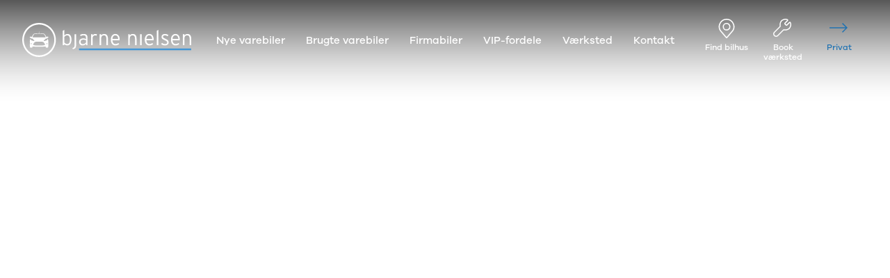

--- FILE ---
content_type: text/css
request_url: https://www.bn.dk/styles-SP2FLRI3.css
body_size: 67089
content:
@charset "UTF-8";:root{--swiper-theme-color:#007aff}.swiper-wrapper{position:relative;width:100%;height:100%;z-index:1;display:flex;transition-property:transform;transition-timing-function:var(--swiper-wrapper-transition-timing-function,initial);box-sizing:content-box}.swiper-3d .swiper-cube-shadow,.swiper-3d .swiper-slide{transform-style:preserve-3d}.swiper-3d .swiper-slide-shadow,.swiper-3d .swiper-slide-shadow-bottom,.swiper-3d .swiper-slide-shadow-left,.swiper-3d .swiper-slide-shadow-right,.swiper-3d .swiper-slide-shadow-top{position:absolute;left:0;top:0;width:100%;height:100%;pointer-events:none;z-index:10}.swiper-lazy-preloader{width:42px;height:42px;position:absolute;left:50%;top:50%;margin-left:-21px;margin-top:-21px;z-index:10;transform-origin:50%;box-sizing:border-box;border:4px solid var(--swiper-preloader-color,var(--swiper-theme-color));border-radius:50%;border-top-color:transparent}.swiper-watch-progress .swiper-slide-visible .swiper-lazy-preloader,.swiper:not(.swiper-watch-progress) .swiper-lazy-preloader{animation:swiper-preloader-spin 1s infinite linear}.swiper-lazy-preloader-white{--swiper-preloader-color:#fff}.swiper-lazy-preloader-black{--swiper-preloader-color:#000}lite-youtube{background-color:#000;position:relative;display:block;contain:content;background-position:center center;background-size:cover;cursor:pointer;max-width:720px}lite-youtube:before{content:"";display:block;position:absolute;top:0;background-image:url([data-uri]);background-position:top;background-repeat:repeat-x;height:60px;padding-bottom:50px;width:100%;transition:all .2s cubic-bezier(0,0,.2,1)}lite-youtube:after{content:"";display:block;padding-bottom:56.25%}lite-youtube>iframe{width:100%;height:100%;position:absolute;top:0;left:0;border:0}lite-youtube>.lty-playbtn{width:68px;height:48px;position:absolute;cursor:pointer;transform:translate3d(-50%,-50%,0);top:50%;left:50%;z-index:1;background-color:transparent;background-image:url('data:image/svg+xml;utf8,<svg xmlns="http://www.w3.org/2000/svg" version="1.1" viewBox="0 0 68 48"><path fill="%23f00" fill-opacity="0.8" d="M66.52,7.74c-0.78-2.93-2.49-5.41-5.42-6.19C55.79,.13,34,0,34,0S12.21,.13,6.9,1.55 C3.97,2.33,2.27,4.81,1.48,7.74C0.06,13.05,0,24,0,24s0.06,10.95,1.48,16.26c0.78,2.93,2.49,5.41,5.42,6.19 C12.21,47.87,34,48,34,48s21.79-0.13,27.1-1.55c2.93-0.78,4.64-3.26,5.42-6.19C67.94,34.95,68,24,68,24S67.94,13.05,66.52,7.74z"></path><path d="M 45,24 27,14 27,34" fill="%23fff"></path></svg>');filter:grayscale(100%);transition:filter .1s cubic-bezier(0,0,.2,1);border:none}lite-youtube:hover>.lty-playbtn,lite-youtube .lty-playbtn:focus{filter:none}lite-youtube.lyt-activated{cursor:unset}lite-youtube.lyt-activated:before,lite-youtube.lyt-activated>.lty-playbtn{opacity:0;pointer-events:none}.lyt-visually-hidden{clip:rect(0 0 0 0);clip-path:inset(50%);height:1px;overflow:hidden;position:absolute;white-space:nowrap;width:1px}:root{--color-brand-primary: #2072b1;--color-brand-primary-darkened: #1e6ba7;--color-brand-primary-transparent: #2072b100;--color-brand-secondary: #ffffff;--color-brand-tertiary: #001c28;--color-brand-tertiary-transparent: #001c2800;--color-footer-background: #061b27;--color-footer-text: #e5ebee;--color-footer-text-secondary: #99a3a8;--color-text-primary: #061b27;--color-text-primary-disabled: #061b2755;--color-text-quinary: #001c28}body.bilerneshus{--color-brand-primary: #862436;--color-brand-primary-darkened: #7e2132;--color-brand-primary-transparent: #86243600;--color-footer-background: #252525;--color-footer-text-secondary: #cfcfcf}body.leasing-dk{--color-brand-primary: #00adee;--color-brand-primary-darkened: #00a3e1;--color-brand-primary-transparent: #00adee00;--color-footer-text-secondary: #ffffff}body.motorpoint-dk{--color-brand-primary: #2f7357;--color-brand-primary-darkened: #2c6c52;--color-brand-primary-transparent: #2f735700;--color-brand-secondary: #f7f7f7;--color-brand-tertiary: #eae7de;--color-brand-tertiary-transparent: #eae7de00;--color-footer-background: #051c27;--color-footer-text: #ffffff;--color-footer-text-secondary: #7c7a75;--color-text-primary: #3f3f3f;--color-text-primary-disabled: #3f3f3f55;--color-text-quinary: #3f3f3f}@font-face{font-family:GalanoGrotesque-Bold;font-weight:400;font-style:normal;font-display:swap;unicode-range:U+000-5FF;src:local("GalanoGrotesque-Bold"),url(/assets/fonts/GalanoGrotesque-Bold/font.woff2) format("woff2"),url(/assets/GalanoGrotesque-Bold/font.woff) format("woff")}@font-face{font-family:GalanoGrotesque-SemiBold;font-weight:400;font-style:normal;font-display:swap;unicode-range:U+000-5FF;src:local("GalanoGrotesque-SemiBold"),url(/assets/fonts/GalanoGrotesque-SemiBold/font.woff2) format("woff2"),url(/assets/GalanoGrotesque-SemiBold/font.woff) format("woff")}@font-face{font-family:GalanoGrotesque-Medium;src:url(/assets/fonts/GalanoGrotesque-Medium/font.woff2) format("woff2"),url(/assets/fonts/GalanoGrotesque-Medium/font.woff) format("woff");font-display:swap;unicode-range:U+000-5FF}@font-face{font-family:GalanoGrotesque-Regular;src:url(/assets/fonts/GalanoGrotesque-Regular/font.woff2) format("woff2"),url(/assets/fonts/GalanoGrotesque-Regular/font.woff) format("woff");font-display:swap;unicode-range:U+000-5FF}@font-face{font-family:GalanoGrotesque-Light;src:url(/assets/fonts/GalanoGrotesque-Light/font.woff2) format("woff2"),url(/assets/fonts/GalanoGrotesque-Light/font.woff) format("woff");font-display:swap;unicode-range:U+000-5FF}@keyframes route-loader{0%{transform-origin:left center;transform:scaleX(0)}49%{transform-origin:left center;transform:scaleX(1)}51%{transform-origin:right center;transform:scaleX(1)}to{transform-origin:right center;transform:scaleX(0)}}@keyframes fadeInToRight{0%{opacity:0;transform:translate(-10px)}to{opacity:1;transform:translate(0)}}@keyframes contentFadeInUp{0%{opacity:0;transform:translateY(3vh)}99%{opacity:1;transform:translateY(0)}to{opacity:1;transform:none}}@keyframes contentFadeInDown{0%{opacity:0;transform:translateY(-3vh)}99%{opacity:1;transform:translateY(0)}to{opacity:1;transform:none}}@keyframes loadingOpacityFadeOut{0%{opacity:1}99%{opacity:0}to{pointer-events:none;opacity:0}}@keyframes opacityFadeIn{0%{opacity:0}to{opacity:1}}@keyframes pulsate{0%,to{opacity:.2}50%{opacity:1}}@keyframes circle-progress{0%{stroke-dashoffset:205}50%{stroke-dashoffset:0}to{stroke-dashoffset:-205}}@keyframes logo-line{0%{transform-origin:left center;transform:scaleX(0)}49%{transform-origin:left center;transform:scaleX(1)}51%{transform-origin:right center;transform:scaleX(1)}to{transform-origin:right center;transform:scaleX(0)}}@keyframes scale-easeOutElastic{0%{transform:scale(1)}16%{transform:scale(-.32)}28%{transform:scale(.13)}44%{transform:scale(-.05)}59%{transform:scale(.02)}73%{transform:scale(-.01)}88%{transform:scale(0)}to{transform:scale(0)}}.cdk-overlay-container{height:auto;width:auto;position:fixed;inset:0;z-index:20}.impact-dialog-container{-webkit-overflow-scrolling:touch}.cdk-overlay-container,.cdk-global-overlay-wrapper{pointer-events:none;top:0;left:0;height:100%;width:100%}.cdk-overlay-container{position:fixed;z-index:1000}.cdk-global-overlay-wrapper{display:flex;position:absolute;z-index:1000}.cdk-overlay-pane{position:absolute;pointer-events:auto;box-sizing:border-box;z-index:1000}.cdk-overlay-backdrop{-webkit-tap-highlight-color:transparent;background:transparent;inset:0;opacity:0;pointer-events:auto;position:absolute;transition:opacity 1.2s cubic-bezier(.25,.8,.25,1),background 1.2s cubic-bezier(.25,.8,.25,1);z-index:1000}.cdk-overlay-backdrop.cdk-overlay-backdrop-showing{opacity:.48}.cdk-overlay-dark-backdrop{background:#0009}.cdk-overlay-transparent-backdrop{background:none}html.cdk-global-scrollblock,html.cdk-global-scrollblock body{overflow:hidden;height:100%}html.cdk-global-scrollblock.not-ios,html.cdk-global-scrollblock body.not-ios{height:auto}html.cdk-global-scrollblock #Coi-Renew,html.cdk-global-scrollblock #cookie-information-template-wrapper,html.cdk-global-scrollblock iframe[src*="weply.chat"]{display:none!important;pointer-events:none!important;opacity:0!important;visibility:hidden!important}.impact-panel--full-height{height:100%}.full-page-takeover.cdk-overlay-pane{display:block}.cdk-overlay-pane .visually-hidden{display:none}.bn-brand-color,.theme-color,.theme-text,.theme-color a,.theme-text a{color:var(--color-brand-primary)}.gradient-bn{background-attachment:scroll;-webkit-background-clip:text;background-clip:text;background-color:#000;background-image:linear-gradient(108deg,#0098da,#c959dd 50%,#ff2e54);background-origin:padding-box;background-position-x:0%;background-position-y:0%;background-repeat:repeat;background-size:auto;-webkit-text-fill-color:rgba(0,0,0,0);-webkit-box-decoration-break:clone;box-decoration-break:clone}.gradient-bh{background-attachment:scroll;-webkit-background-clip:text;background-clip:text;background-color:#000;background-image:linear-gradient(130deg,#c959dd 14%,#ff2e54 48%,#862436);background-origin:padding-box;background-position-x:0%;background-position-y:0%;background-repeat:repeat;background-size:auto;-webkit-text-fill-color:rgba(0,0,0,0);-webkit-box-decoration-break:clone;box-decoration-break:clone}.gradient-leasing{background-attachment:scroll;-webkit-background-clip:text;background-clip:text;background-color:#000;background-image:linear-gradient(25deg,#0098da,#4e2486 45%,#ff2e54 90%);background-origin:padding-box;background-position-x:0%;background-position-y:0%;background-repeat:repeat;background-size:auto;-webkit-text-fill-color:rgba(0,0,0,0);-webkit-box-decoration-break:clone;box-decoration-break:clone}html{box-sizing:border-box;font-size:1em}*,*:before,*:after{box-sizing:inherit}html,body{font-weight:400;min-height:100%;scroll-behavior:smooth}body{background:#fff;color:var(--color-text-primary);font-family:GalanoGrotesque-Regular,sans-serif;margin:0;max-width:100%;line-height:1.5;overflow-y:auto;overflow-x:hidden;padding:0;position:relative}body.motorpoint-dk{background:#eae7de}app-root{display:block;width:100%;overflow-x:hidden}app-page{display:block}img{display:block;font-size:.875rem;line-height:1;max-width:100%;height:auto;position:relative}fieldset{border:0;margin:0;padding-left:0;padding-right:0}.router-outlet{display:block;min-height:100vh;padding-bottom:16px;position:relative}@media (min-width: 768px){.router-outlet{padding-bottom:32px}}.router-outlet app-page{display:block;min-height:100vh;animation:none;width:100%}.motorpoint-dk .router-outlet{padding-bottom:0}.coi-banner__wrapper .coi-banner__lastpage:hover,.coi-banner__wrapper .coi-banner__nextpage:hover{color:#fff}.layout-wrapper{display:block;margin:0 auto;max-width:100%;width:1560px;padding-left:16px;padding-right:16px}@media (min-width: 768px){.layout-wrapper{padding-left:32px;padding-right:32px}}@media print{.layout-wrapper{padding-left:0!important;padding-right:0!important}}.page-content{min-height:100vh}main>.page-content:first-child,.page-content main>.page-grid-content,page-navigation-header+.page-content,app-new-cars-page-header+.page-content{padding-top:38px}@media (min-width: 768px){main>.page-content:first-child,.page-content main>.page-grid-content,page-navigation-header+.page-content,app-new-cars-page-header+.page-content{padding-top:76px}}main>.site-header-transparent .page-content:first-child{padding-top:191px}.page-content+.page-grid-content{margin-top:38px}@media (min-width: 768px){.page-content+.page-grid-content{margin-top:76px}}app-umb-grid,.page-grid-content,.layout-grid,.layout-grid__section,.layout-grid__row,.layout-grid__area,.layout-grid__spots{display:block}.page-grid-content--narrow{margin:0 auto;max-width:1100px}app-umb-grid.no-padding{display:block}@media (min-width: 768px){app-umb-grid.no-padding{margin-left:-32px;width:calc(100% + 64px)}}.spot-spacing,.layout-grid__section{display:block;padding-bottom:38px}@media (min-width: 768px){.spot-spacing,.layout-grid__section{padding-bottom:76px}}.layout-grid__area.is-narrow{margin:0 auto;max-width:1100px}.layout-grid__area.has-background-color{display:block;padding-top:38px;padding-bottom:38px}@media (min-width: 768px){.layout-grid__area.has-background-color{padding-top:76px;padding-bottom:76px}}.layout-grid__area.extra-spacing-above{margin-top:38px}@media (min-width: 768px){.layout-grid__area.extra-spacing-above{margin-top:76px}}.layout-grid__area.extra-spacing-below{margin-bottom:38px}@media (min-width: 768px){.layout-grid__area.extra-spacing-below{margin-bottom:76px}}.layout-grid__area.extra-spacing-both{margin-top:38px;margin-bottom:38px}@media (min-width: 768px){.layout-grid__area.extra-spacing-both{margin-top:76px;margin-bottom:76px}}.layout-grid__area.vertical-center{margin-bottom:0;margin-top:0;height:calc(100vh - 115px);display:flex;align-items:center;justify-content:center}app-not-found-page{display:block}@media (max-width: 1024px){.used-car-details__page-navigation-header,.new-cars-details__page-navigation-header,.dealership-page__page-navigation-header{top:0!important}}html{-webkit-font-smoothing:antialiased;-moz-osx-font-smoothing:grayscale}body{color:var(--color-text-primary);font-family:GalanoGrotesque-Regular,sans-serif;font-size:1rem;line-height:1.5}h1,.h1{font-size:1.51875rem;line-height:1.2;font-family:GalanoGrotesque-Bold,sans-serif;font-weight:400;margin:0 0 .5em}@media (min-width: 460px){h1,.h1{font-size:1.771875rem}}@media (min-width: 768px){h1,.h1{font-size:2.025rem}}@media (min-width: 1024px){h1,.h1{font-size:2.278125rem}}@media (min-width: 1200px){h1,.h1{font-size:2.53125rem}}.motorpoint-dk h1,.motorpoint-dk .h1{font-family:GalanoGrotesque-Light,sans-serif}h2,.h2{font-size:1.35rem;line-height:1.2;font-family:GalanoGrotesque-Bold,sans-serif;font-weight:400;margin:0 0 .5em}@media (min-width: 460px){h2,.h2{font-size:1.575rem}}@media (min-width: 768px){h2,.h2{font-size:1.8rem}}@media (min-width: 1024px){h2,.h2{font-size:2.025rem}}@media (min-width: 1200px){h2,.h2{font-size:2.25rem}}.motorpoint-dk h2,.motorpoint-dk .h2{font-family:GalanoGrotesque-Light,sans-serif}h3,.h3,.used-cars-details__section-header-text,.used-cars-details__section-header-category-text,.section-header--centered{font-size:1.215rem;line-height:1.2;font-family:GalanoGrotesque-Bold,sans-serif;font-weight:400;margin:0 0 .5em}@media (min-width: 460px){h3,.h3,.used-cars-details__section-header-text,.used-cars-details__section-header-category-text,.section-header--centered{font-size:1.4175rem}}@media (min-width: 768px){h3,.h3,.used-cars-details__section-header-text,.used-cars-details__section-header-category-text,.section-header--centered{font-size:1.62rem}}@media (min-width: 1024px){h3,.h3,.used-cars-details__section-header-text,.used-cars-details__section-header-category-text,.section-header--centered{font-size:1.8225rem}}@media (min-width: 1200px){h3,.h3,.used-cars-details__section-header-text,.used-cars-details__section-header-category-text,.section-header--centered{font-size:2.025rem}}h4,.h4{font-size:1.0125rem;line-height:1.2;font-family:GalanoGrotesque-Bold,sans-serif;font-weight:400;margin:0 0 .5em}@media (min-width: 460px){h4,.h4{font-size:1.18125rem}}@media (min-width: 768px){h4,.h4{font-size:1.35rem}}@media (min-width: 1024px){h4,.h4{font-size:1.51875rem}}@media (min-width: 1200px){h4,.h4{font-size:1.6875rem}}h5,.h5,.book-workshop-select-date__heading{font-size:1rem;line-height:1.2;font-family:GalanoGrotesque-Bold,sans-serif;font-weight:400;margin:0 0 .5em}@media (min-width: 460px){h5,.h5,.book-workshop-select-date__heading{font-size:1.02375rem}}@media (min-width: 768px){h5,.h5,.book-workshop-select-date__heading{font-size:1.17rem}}@media (min-width: 1024px){h5,.h5,.book-workshop-select-date__heading{font-size:1.31625rem}}@media (min-width: 1200px){h5,.h5,.book-workshop-select-date__heading{font-size:1.4625rem}}h6,.h6{font-size:1rem;line-height:1.2;font-family:GalanoGrotesque-Bold,sans-serif;font-weight:400;margin:0 0 .5em}@media (min-width: 460px){h6,.h6{font-size:1rem}}@media (min-width: 768px){h6,.h6{font-size:1rem}}@media (min-width: 1024px){h6,.h6{font-size:1rem}}@media (min-width: 1200px){h6,.h6{font-size:1rem}}p,.text{font-size:.9375rem;line-height:1.5}@media (min-width: 460px){p,.text{font-size:.9375rem}}@media (min-width: 768px){p,.text{font-size:1rem}}.text-small,.vehicle-variants-leasing-spot__details-secondary p,.stepper__counter{font-size:.8125rem}.text-xsmall{font-size:.75rem}.text-large{font-size:1.125rem}a,.link{color:var(--color-text-primary);text-decoration:underline;cursor:pointer}strong,.bold,.product-item-valuation-badge__valuation-text{font-family:GalanoGrotesque-SemiBold,sans-serif}.letter-spacing{letter-spacing:.05em}.text-secondary,.product-item-valuation-badge__indicata-text,.product-item .product-item__info-text,.exchange-car-facet__car-title{color:#879298}.line-through{text-decoration:line-through}.component-header{font-size:1.6875rem;line-height:1.2;font-family:GalanoGrotesque-Bold,sans-serif;font-weight:400;margin:0 0 .65em;text-align:center}@media (min-width: 460px){.component-header{font-size:1.96875rem}}@media (min-width: 768px){.component-header{font-size:2.25rem}}@media (min-width: 1024px){.component-header{font-size:2.53125rem}}@media (min-width: 1200px){.component-header{font-size:2.8125rem}}@media (min-width: 460px){.component-header{text-align:left}}.component-header--small,.vehicle-variants-overview__item-action-header,.vehicle-accessories-list__header,.maps-marker-content__header--secondary,.article__info-tag,.dealership__department-opening-hours-wrapper .campaign-tag{letter-spacing:.05em;font-family:GalanoGrotesque-Bold,sans-serif;font-size:.875rem;text-transform:uppercase}app-input{width:100%}.input{position:relative;display:inline-block;width:100%}.input label{height:49px}.input__input-element{border-radius:3em;background:#f3f5f7;border:1px solid transparent;font-size:1em;line-height:1.5;padding:1.222em 1.667em .444em;transition:all ease-out .2s;font-family:GalanoGrotesque-Regular,sans-serif;width:100%}.input-light-theme .input__input-element,.input__input-element--white-background{background:#fff}.input__input-element:focus{outline:none;border-color:var(--color-brand-primary)}.input__input-element::placeholder{color:#879298}.input__input-element[disabled],.input__input-element[disabled]~.input__label{opacity:.5;cursor:not-allowed}.input__input-element.ng-invalid:not(.ng-untouched):not([disabled]){border-color:#dc143c}.input__input-element.ng-invalid:not(.ng-untouched):not([disabled])~.input__validation-icon{display:block;color:#dc143c}.input__input-element.ng-valid:not([disabled])~.input__validation-icon{display:block;color:#28b463}.input__input-element[type=time]::-webkit-calendar-picker-indicator{display:none}.motorpoint-dk app-filter-page .input__input-element{background-color:#f9f7f1}.input__label{position:absolute;left:0;top:0;max-width:100%;color:#879298;text-overflow:ellipsis;white-space:nowrap;overflow:hidden;padding:.833em 1.667em;transition:all ease-out .2s;-webkit-user-select:none;user-select:none}.input__input-element:focus~.input__label,.input__input-element--not-empty~.input__label{transform:translateY(-10px);font-size:.722em;padding:1.3em 2.4em 0}.is-help,.is-danger{font-size:.722em;margin:0;padding:.5em 0 0}.is-help{color:#879298}.is-danger{color:#dc143c}.input__validation-icon{display:none;position:absolute;right:1em;top:1.222em;height:1em;width:1em}.input__validation-icon .svg-checkmark-icon path{stroke-width:.1em}.input__icon,.input__icon svg{width:100%;height:100%;display:block}.license-plate{position:relative}.license-plate-details{position:absolute;top:0;bottom:0;left:0;width:30px;background-color:#205da1;border-radius:5px 0 0 5px}.license-plate-details__stars{position:absolute;left:50%;transform:translate(-50%,-50%);top:30%;border:2px solid #ffc107;width:20px;height:20px;border-radius:100%;border-style:dotted}.license-plate-details__country-code{position:absolute;left:50%;transform:translate(-50%,-50%);top:74%;color:#fff}.license-plate input{border-radius:5px}.license-plate .input__input-element,.license-plate .input__label,.license-plate .input__input-element:focus~.input__label,.license-plate .input__input-element--not-empty~.input__label{padding-left:40px}app-input-licenseplate{display:block}.license-plate-input{display:flex;flex-direction:column;align-items:flex-start;justify-content:center;flex-wrap:wrap;gap:20px}@media (min-width: 460px){.license-plate-input{flex-direction:row;justify-content:center}}@media (min-width: 1024px){.license-plate-input{justify-content:space-between;width:100%}}.license-plate-input .license-plate-input__content{position:relative;border-radius:8px;border:1px solid #d8d8d8;overflow:hidden;display:flex;align-items:stretch;justify-content:flex-start;width:100%}@media (min-width: 460px){.license-plate-input .license-plate-input__content{width:auto}}@media (min-width: 1024px){.license-plate-input .license-plate-input__content{flex:1;width:auto}}.license-plate-input .license-plate-input__wrapper{display:block;position:relative;width:100%}.license-plate-input .input__input-element{border:0;background-color:#fff;border-radius:0;text-transform:uppercase}.license-plate-input .input__input-element:focus{border:0}.license-plate-input .license-plate-plaque{background-color:#205da1;display:flex;flex-direction:column;align-items:center;justify-content:space-between;color:#fff;width:47px;line-height:1;padding:8px 12px}.license-plate-input .license-plate-plaque__stars{height:12px;width:12px;flex-shrink:0;border:2px solid #ffc107;border-radius:100%;border-style:dotted}.license-plate-input .license-plate-plaque__button{display:flex;justify-content:space-between;gap:1em;align-items:center}.license-plate-input .license-plate-plaque__button svg{display:block;height:1em}button{cursor:pointer;color:inherit}.button--primary{border-radius:2em;border:0;box-shadow:inset 0 0 0 .133em transparent;cursor:pointer;display:inline-flex;align-items:center;justify-content:center;font-family:GalanoGrotesque-Medium,sans-serif;font-size:.9375rem;line-height:1.2;margin:0;min-height:3em;outline:0;padding:.8em 1.5em;position:relative;text-align:center;text-decoration:none;text-transform:initial;transition:background-color .2s ease-in-out,color .2s ease-in-out,box-shadow .2s ease-in-out;will-change:background-color,box-shadow;white-space:nowrap;background-color:var(--color-brand-primary);color:#f3f5f7}.button--primary a{text-decoration:none}.button--primary svg{overflow:visible}.button--primary[disabled]{opacity:.4;cursor:unset}.button--primary:hover:not([disabled]){color:#f3f5f7;background-color:var(--color-brand-primary-darkened)}.button--secondary{border-radius:2em;border:0;box-shadow:inset 0 0 0 .133em transparent;cursor:pointer;display:inline-flex;align-items:center;justify-content:center;font-family:GalanoGrotesque-Medium,sans-serif;font-size:.9375rem;line-height:1.2;margin:0;min-height:3em;outline:0;padding:.8em 1.5em;position:relative;text-align:center;text-decoration:none;text-transform:initial;transition:background-color .2s ease-in-out,color .2s ease-in-out,box-shadow .2s ease-in-out;will-change:background-color,box-shadow;white-space:nowrap;background-color:#fff;color:var(--color-brand-primary)}.button--secondary a{text-decoration:none}.button--secondary svg{overflow:visible}.button--secondary[disabled]{opacity:.4;cursor:unset}.button--secondary:hover:not([disabled]){background-color:#e0e0e0;color:var(--color-text-primary)}.button--tertiary{border-radius:2em;border:0;box-shadow:inset 0 0 0 .133em transparent;cursor:pointer;display:inline-flex;align-items:center;justify-content:center;font-family:GalanoGrotesque-Medium,sans-serif;font-size:.9375rem;line-height:1.2;margin:0;min-height:3em;outline:0;padding:.8em 1.5em;position:relative;text-align:center;text-decoration:none;text-transform:initial;transition:background-color .2s ease-in-out,color .2s ease-in-out,box-shadow .2s ease-in-out;will-change:background-color,box-shadow;white-space:nowrap;background-color:transparent;color:var(--color-brand-primary);box-shadow:inset 0 0 0 1px currentColor}.button--tertiary a{text-decoration:none}.button--tertiary svg{overflow:visible}.button--tertiary[disabled]{opacity:.4;cursor:unset}.button--tertiary:hover:not([disabled]){background-color:var(--color-brand-primary);box-shadow:inset 0 0 0 1px transparent;color:#fff}.button--tertiary-white{border-radius:2em;border:0;box-shadow:inset 0 0 0 .133em transparent;cursor:pointer;display:inline-flex;align-items:center;justify-content:center;font-family:GalanoGrotesque-Medium,sans-serif;font-size:.9375rem;line-height:1.2;margin:0;min-height:3em;outline:0;padding:.8em 1.5em;position:relative;text-align:center;text-decoration:none;text-transform:initial;transition:background-color .2s ease-in-out,color .2s ease-in-out,box-shadow .2s ease-in-out;will-change:background-color,box-shadow;white-space:nowrap;line-height:1.5;background-color:transparent;color:#fff;box-shadow:inset 0 0 0 1px #fff}.button--tertiary-white a{text-decoration:none}.button--tertiary-white svg{overflow:visible}.button--tertiary-white[disabled]{opacity:.4;cursor:unset}.button--tertiary-white:hover:not([disabled]){background-color:var(--color-brand-primary);box-shadow:inset 0 0 0 1px transparent;color:#fff}.button--quaternary{border-radius:2em;border:0;box-shadow:inset 0 0 0 .133em transparent;cursor:pointer;display:inline-flex;align-items:center;justify-content:center;font-family:GalanoGrotesque-Medium,sans-serif;font-size:.9375rem;line-height:1.2;margin:0;min-height:3em;outline:0;padding:.8em 1.5em;position:relative;text-align:center;text-decoration:none;text-transform:initial;transition:background-color .2s ease-in-out,color .2s ease-in-out,box-shadow .2s ease-in-out;will-change:background-color,box-shadow;white-space:nowrap;background-color:#fff;color:var(--color-text-primary);box-shadow:inset 0 0 0 1px #d8d8d8}.button--quaternary a{text-decoration:none}.button--quaternary svg{overflow:visible}.button--quaternary[disabled]{opacity:.4;cursor:unset}.button--quaternary:hover:not([disabled]){background-color:#f3f5f7}.button--quinary{border-radius:2em;box-shadow:inset 0 0 0 .133em transparent;cursor:pointer;display:inline-flex;align-items:center;justify-content:center;font-family:GalanoGrotesque-Medium,sans-serif;font-size:.9375rem;line-height:1.2;margin:0;min-height:3em;outline:0;position:relative;text-align:center;text-decoration:none;text-transform:initial;transition:background-color .2s ease-in-out,color .2s ease-in-out,box-shadow .2s ease-in-out;will-change:background-color,box-shadow;white-space:nowrap;background-color:#f3f5f7;color:var(--color-text-quinary);border:0;padding:0 1.5em;min-height:2.5em}.button--quinary a{text-decoration:none}.button--quinary svg{overflow:visible}.button--quinary[disabled]{opacity:.4;cursor:unset}.button--quinary:hover:not([disabled]){background-color:#e3e8eb}.motorpoint-dk .button--quinary{background-color:#eae7de;border:1px solid #d9d6cc}.motorpoint-dk .button--quinary:hover:not([disabled]){background-color:#f9f7f1}.button--square{border:0;box-shadow:inset 0 0 0 .133em transparent;cursor:pointer;display:inline-flex;align-items:center;justify-content:center;font-family:GalanoGrotesque-Medium,sans-serif;font-size:.9375rem;line-height:1.2;margin:0;min-height:3em;outline:0;position:relative;text-align:center;text-decoration:none;text-transform:initial;transition:background-color .2s ease-in-out,color .2s ease-in-out,box-shadow .2s ease-in-out;will-change:background-color,box-shadow;white-space:nowrap;background-color:#fff;color:var(--color-text-primary);padding:.8em;border-radius:0;border:1px solid #d8d8d8}.button--square a{text-decoration:none}.button--square svg{overflow:visible}.button--square[disabled]{opacity:.4;cursor:unset}.motorpoint-dk .button--square{background-color:#eae7de}.button--square:hover:not([disabled]){background-color:#f3f5f7}.button--tabs{border:0;outline:none}.button--close,.side-panel-header__close-button{padding:13px;border-radius:50%;background:#fff;border:0;outline:none;transform:scale(1);transition:transform .2s}.button--close .button__content,.side-panel-header__close-button .button__content{font-size:0}.button--close .button__icon,.side-panel-header__close-button .button__icon,.button--close .button__icon svg,.side-panel-header__close-button .button__icon svg{width:15px;height:15px}.button--close:hover,.side-panel-header__close-button:hover{transform:scale(1.04)}@media (min-width: 460px){.button--close,.side-panel-header__close-button{padding:21px}}.button--primary .button--themed,.button--themed.button--primary{background-color:var(--color-brand-primary);color:var(--color-brand-secondary)}.button--primary .button--themed:hover:not([disabled]),.button--themed.button--primary:hover:not([disabled]){background-color:var(--color-brand-primary-darkened);color:var(--color-brand-secondary)}.button--secondary .button--themed,.button--themed.button--secondary{background-color:#fff;color:var(--color-brand-primary)}.button--secondary .button--themed:hover:not([disabled]),.button--themed.button--secondary:hover:not([disabled]){background-color:#e0e0e0;color:var(--color-text-primary)}.button--tertiary .button--themed,.button--themed.button--tertiary{background-color:transparent;color:var(--color-brand-primary);box-shadow:inset 0 0 0 1px var(--color-brand-primary)}.button--tertiary .button--themed:hover:not([disabled]),.button--themed.button--tertiary:hover:not([disabled]){background-color:var(--color-brand-primary);box-shadow:inset 0 0 0 1px transparent;color:var(--color-brand-secondary)}.button--tertiary-white .button--themed,.button--themed.button--tertiary-white{background-color:transparent;color:var(--color-brand-secondary);box-shadow:inset 0 0 0 1px var(--color-brand-secondary)}.button--tertiary-white .button--themed:hover:not([disabled]),.button--themed.button--tertiary-white:hover:not([disabled]){background-color:var(--color-brand-primary);box-shadow:inset 0 0 0 1px transparent;color:var(--color-brand-secondary)}.button--mini{box-shadow:inset 0 0 0 .133em transparent;cursor:pointer;display:inline-flex;align-items:center;justify-content:center;font-family:GalanoGrotesque-Medium,sans-serif;font-size:.9375rem;line-height:1.2;margin:0;min-height:3em;outline:0;position:relative;text-align:center;text-decoration:none;text-transform:initial;transition:background-color .2s ease-in-out,color .2s ease-in-out,box-shadow .2s ease-in-out;will-change:background-color,box-shadow;white-space:nowrap;background-color:#f3f5f7;border:0;border-radius:1em;display:flex;align-content:center;font-size:.875rem;line-height:1;min-height:auto;padding:.35em .75em}.button--mini a{text-decoration:none}.button--mini svg{overflow:visible}.button--mini[disabled]{opacity:.4;cursor:unset}.button--mini:hover:not([disabled]){background-color:#e4e8ed;color:#000}.button--round-with-icon{padding:21px;border-radius:50%;background:#fff;border:1px solid #d8d8d8;transform:scale(1);transition:transform .2s}.button--round-with-icon .button__content{font-size:0}.button--round-with-icon .button__icon,.button--round-with-icon .button__icon svg{width:15px;height:15px}.button--round-with-icon:hover{transform:scale(1.04)}.button--has-spacing{margin:0 8px}.button--has-bottom-spacing{margin-bottom:8px}.button--inside-inline-form{height:3.5em}.button--minimal,.tag-navigation__button,.button--as-link{box-shadow:inset 0 0 0 .133em transparent;display:inline-flex;align-items:center;justify-content:center;font-family:GalanoGrotesque-Medium,sans-serif;font-size:.9375rem;line-height:1.2;margin:0;min-height:3em;outline:0;position:relative;text-align:center;text-decoration:none;text-transform:initial;transition:background-color .2s ease-in-out,color .2s ease-in-out,box-shadow .2s ease-in-out;will-change:background-color,box-shadow;white-space:nowrap;border:0;border-radius:0;background-color:transparent;cursor:pointer;font-family:GalanoGrotesque-Regular,sans-serif;outline:none;padding:0}.button--minimal a,.tag-navigation__button a,.button--as-link a{text-decoration:none}.button--minimal svg,.tag-navigation__button svg,.button--as-link svg{overflow:visible}.button--minimal[disabled],[disabled].tag-navigation__button,[disabled].button--as-link{opacity:.4;cursor:unset}.button--minimal[disabled],[disabled].tag-navigation__button,[disabled].button--as-link{cursor:unset}.button--as-link{font-size:1rem;line-height:1.5;text-decoration:underline;min-height:1.5em}.button__content{display:flex;flex:1;align-items:center;justify-content:center;flex-wrap:nowrap;transition:opacity .15s}.button--loading .button__content{opacity:0}.button__icon{background-repeat:no-repeat;display:block;font-style:normal}span~.button__icon{margin-left:.75em}.button__icon>svg{display:block;width:1.25em}.button__icon--margin-right{margin-right:6px}.button__icon--margin-left{margin-left:6px}.button__progress{border-radius:2em;border:0;box-shadow:inset 0 0 0 .133em transparent;cursor:pointer;display:inline-flex;font-family:GalanoGrotesque-Medium,sans-serif;font-size:.9375rem;line-height:1.2;margin:0;min-height:3em;outline:0;position:relative;text-align:center;text-decoration:none;text-transform:initial;transition:background-color .2s ease-in-out,color .2s ease-in-out,box-shadow .2s ease-in-out;will-change:background-color,box-shadow;white-space:nowrap;position:absolute;top:50%;left:50%;transform:translate(-50%,-50%);cursor:unset;display:flex;align-items:center;justify-content:center;height:calc(100% - 6px);line-height:0;padding:0;opacity:0;width:calc(100% - 6px)}.button__progress a{text-decoration:none}.button__progress svg{overflow:visible}.button__progress[disabled]{opacity:.4;cursor:unset}.button__progress svg{display:block;height:calc(100% - 18px);max-height:25px}.button--mini .button__progress svg{max-height:18px}.button__progress svg path{fill:none;stroke:currentColor;stroke-width:6;stroke-dasharray:205;stroke-dashoffset:205}.button--loading .button__progress{opacity:1}.button--loading .button__progress svg path{animation:circle-progress 1.75s infinite ease}.radio{display:block;position:relative;padding-left:35px;margin:16px 0;cursor:pointer;font-size:1rem;-webkit-user-select:none;user-select:none}.radio input{position:absolute;opacity:0;cursor:pointer}.radio input[disabled]~.radio__dot{opacity:.5;cursor:not-allowed}.radio__dot{position:absolute;top:0;left:0;height:26px;width:26px;background-color:#f3f5f7;border-radius:50%;border:1px solid transparent;transition:border .2s ease-out}.input-light-theme .radio__dot{background:#fff}.radio__dot:after{content:"";position:absolute;display:none;top:5px;left:5px;width:14px;height:14px;border-radius:50%;background:var(--color-brand-primary)}@media (hover: hover){.radio:hover input:not([disabled])~.radio__dot{border-color:var(--color-brand-primary)}}.radio input:checked+.radio__dot:after{display:block}.radio-group--flex .radio-group{display:flex;flex-wrap:wrap}.radio-group--flex label{margin-right:32px}.radio--white .radio__dot{background-color:#fff}.radio-toggle{display:block;cursor:pointer;font-size:1rem;-webkit-user-select:none;user-select:none;padding:4px 24px;top:0;left:0;margin:0;border-radius:20px;transition:.4s}.radio-toggle-group--flex .radio-toggle-group{display:flex;flex-wrap:wrap}.radio-toggle-group--flex label{margin-right:32px}.radio-toggle-label:not(:last-child){margin-right:8px}.radio-toggle-group{display:flex;background-color:#eae7de;border-radius:20px;padding:2px;position:relative}.radio-toggle-group input{position:absolute;opacity:0;cursor:pointer}.radio-toggle-group input:checked~.radio-toggle{background-color:#0e423c;color:#fff}app-input-toggle-group{display:flex}.pdp-toggel-heading-section{display:flex;justify-content:center;align-items:center;margin-top:24px}.pdp-cash-details-box{text-align:center;padding:12px 20px;margin-bottom:.75rem}.pdp-cash-details-box .pdp-toggels-cash-price{font-size:1.215rem}@media (min-width: 460px){.pdp-cash-details-box .pdp-toggels-cash-price{font-size:1.4175rem}}@media (min-width: 768px){.pdp-cash-details-box .pdp-toggels-cash-price{font-size:1.62rem}}@media (min-width: 1024px){.pdp-cash-details-box .pdp-toggels-cash-price{font-size:1.8225rem}}@media (min-width: 1200px){.pdp-cash-details-box .pdp-toggels-cash-price{font-size:2.025rem}}.toggle-container{display:flex;background-color:#f9f7f1;border-radius:20px;padding:2px}.pdp-toggle-button{display:block;cursor:pointer;font-family:GalanoGrotesque-Regular,sans-serif;font-size:1rem;-webkit-user-select:none;user-select:none;background:none;border:none;padding:8px 30px;top:0;left:0;margin:0;border-radius:20px;transition:.4s}.pdp-toggle-button.selected{background-color:#0e423c;color:#fff}.toggle-button-group{display:flex;justify-content:flex-start;flex-direction:row;background:#fff;border-radius:7px;gap:0;width:100%;padding:3px}.side-panel__content .toggle-button-group,.flow-step__section-block .toggle-button-group{background-color:#f3f5f7}@media (min-width: 460px){.toggle-button-group{width:fit-content}}.toggle-button{padding:0 20px;height:33px;background-color:transparent;font-family:GalanoGrotesque-Regular,sans-serif;font-size:.875rem;cursor:pointer;overflow:hidden;border:0;position:relative;flex:1}@media (min-width: 460px){.toggle-button{flex:auto}}@media (max-width: 460px){.toggle-button{padding:0 16px}}.toggle-button-bg{position:absolute;inset:0;opacity:0;z-index:0;border-radius:5px}.toggle-button-text{position:relative;z-index:1}.active-button{color:#fff}.active-button .toggle-button-bg{background-color:var(--color-brand-primary);opacity:1}.checkbox{cursor:pointer;-webkit-user-select:none;user-select:none;position:relative;display:block;width:20px;height:20px;font-size:1rem;margin-right:16px;flex:0 0 auto}.checkbox input,.checkbox__checkmark{position:absolute;display:inline-block;width:100%;height:100%}.checkbox input{opacity:0;margin:0;cursor:pointer}.checkbox input[disabled]~.checkbox__checkmark{opacity:.5;cursor:not-allowed}.checkbox__checkmark{pointer-events:none;color:#fff;background-color:#f3f5f7;padding:5px 4px;border-radius:2px;transition:.2s ease-out}.checkbox__checkmark svg{display:none;color:#fff}.checkbox__checkmark svg path{stroke-width:.1em}.input-light-theme .checkbox__checkmark{background:#fff}.checkbox:hover input:not([disabled],:checked)~.checkbox__checkmark{background-color:#dadada}.checkbox:hover input:checked~.checkbox__checkmark{background-color:var(--color-brand-primary-darkened)}.checkbox input:checked~.checkbox__checkmark{background-color:var(--color-brand-primary)}.checkbox input:checked~.checkbox__checkmark svg{display:block}.checkbox input.ng-invalid:not(.ng-untouched):not([disabled])~.checkbox__checkmark{border-color:#dc143c}form .checkbox{border:1px solid #879298}form .checkbox__checkmark{border-radius:0}.product-item__tag,.campaign-tag{letter-spacing:.05em;background-color:var(--color-brand-primary);color:var(--color-brand-secondary);font-family:GalanoGrotesque-Medium,sans-serif;font-size:.8125rem;line-height:1;padding:.75em 1em .5em;pointer-events:none;text-transform:uppercase}app-mega-navigation-new-cars .product-item__tag,app-mega-navigation-new-cars .campaign-tag{background-color:var(--color-brand-primary);color:#fff}.select{width:100%}.selector{display:block;position:relative;margin-bottom:20px;font-size:1rem}.selector__icon{pointer-events:none;position:absolute;width:11px;right:22px;top:13px}.selector__progress{top:18px;width:16px;opacity:1}.selector__progress svg path{fill:none;stroke:#000;stroke-width:5;stroke-dasharray:205;stroke-dashoffset:205;animation:circle-progress 1.5s infinite ease}.selector__label{font-size:.85em;position:absolute;left:0;top:0;padding:1.133em 1.667em;transition:all ease-out .2s;color:#879298;pointer-events:none;width:100%}@media (min-width: 768px){.selector__label{font-size:1em;top:-.3em}}.selector__select:focus~.selector__label,.selector__select--not-empty~.selector__label{transform:translateY(-6px);font-size:.722em;padding:1.3em 2.4em 0}.selector__select{display:block;width:100%;max-width:100%;box-sizing:border-box;margin:0;appearance:none;border-radius:3em;background:#f3f5f7;border:1px solid transparent;font-size:1em;line-height:1.5;padding:1.222em 1.667em .444em;transition:all ease-out .2s;font-family:GalanoGrotesque-Regular,sans-serif}.selector__select--white-background,.input-light-theme .selector__select{background:#fff}.selector__select:-ms-expand{display:none}.selector__select:hover:not([disabled]),.selector__select:focus:not([disabled]){border-color:var(--color-brand-primary);outline:none}.selector__select:disabled{opacity:.5;cursor:not-allowed}.selector__select option{font-weight:400}.selector__select.ng-invalid:not(.ng-untouched):not([disabled]){border-color:#dc143c}.select--secondary{background-color:#fff;border:1px solid #d8d8d8}.motorpoint-dk .select--secondary{background-color:#eae7de}.motorpoint-dk app-filter-page .select--secondary{background-color:#eae7de}.styled-table{display:table;width:100%;background:#f3f5f7;padding:16px 32px}.styled-table__row{display:table-row}.styled-table__cell{display:table-cell;padding:16px;border-top:1px solid #d8d8d8}.styled-table__cell--header{border-top:0}.styled-table__cell:first-child{padding-left:0}.styled-table__cell:last-child{padding-right:0}.unstyled-table{display:table;width:100%}.unstyled-table__row{display:table-row}.unstyled-table__cell{display:table-cell;padding:16px;border-top:1px solid #d8d8d8}.unstyled-table__row:first-child .unstyled-table__cell,.unstyled-table__cell--header{border-top:0}.unstyled-table__cell:first-child{padding-left:0}.unstyled-table--first-child-bold .unstyled-table__cell:first-child{font-family:GalanoGrotesque-SemiBold,sans-serif;width:30%}.unstyled-table--first-child-wide .unstyled-table__cell:first-child{width:auto}.unstyled-table__cell:last-child{padding-right:0}.align-last-cell .unstyled-table__cell:last-child{text-align:right}.loader{animation:logo-line 1.5s infinite cubic-bezier(.77,0,.175,1);background-color:var(--color-brand-primary);height:3px;width:100%}.loader__wrapper{position:absolute;top:50%;left:50%;transform:translate(-50%,-50%);width:300px;max-width:50%;z-index:1}.loader__wrapper--non-absolute{position:relative;top:initial;left:initial;transform:none;margin:128px auto}.loader__wrapper--non-absolute--low{margin:64px auto}app-toasts{margin:20px;position:fixed;right:0;top:0;z-index:21}.toast{max-width:350px;color:#fff;background-color:#dc143c;border:1px solid #d8d8d8;border-radius:4px}.toast:not(:last-child){margin-bottom:15px}.toast.show{display:block}.toast.hide{display:none}.toast-body{padding:15px}app-campaigns-overview-spot{margin:0 auto;max-width:100%;width:1560px;padding-left:16px;padding-right:16px;display:block}@media (min-width: 768px){app-campaigns-overview-spot{padding-left:32px;padding-right:32px}}@media print{app-campaigns-overview-spot{padding-left:0!important;padding-right:0!important}}.campaigns-overview-spot__list{list-style:none;margin:0;padding:0}.campaigns-overview-spot__campaign-item{background-color:#f3f5f7;display:flex;flex-direction:column;margin-bottom:38px}.campaigns-overview-spot__campaign-item .component-header--small,.campaigns-overview-spot__campaign-item .vehicle-variants-overview__item-action-header,.campaigns-overview-spot__campaign-item .vehicle-accessories-list__header,.campaigns-overview-spot__campaign-item .maps-marker-content__header--secondary,.campaigns-overview-spot__campaign-item .article__info-tag,.campaigns-overview-spot__campaign-item .dealership__department-opening-hours-wrapper .campaign-tag,.dealership__department-opening-hours-wrapper .campaigns-overview-spot__campaign-item .campaign-tag{color:var(--color-brand-primary);margin-bottom:.5em}@media (min-width: 1024px){.campaigns-overview-spot__campaign-item{align-content:stretch;flex-direction:row;justify-content:flex-start;margin-bottom:76px}}.campaigns-overview-spot__campaign-item-image{position:relative;overflow:hidden}.campaigns-overview-spot__campaign-item-image:before{display:block;content:"";width:100%;padding-bottom:66.6666666667%}.campaigns-overview-spot__campaign-item-image img{position:absolute;top:50%;left:50%;transform:translate(-50%,-50%);max-height:120%;max-width:100%;min-height:100%;min-width:100%;object-fit:scale-down}@media (min-width: 460px){.campaigns-overview-spot__campaign-item-image{position:relative}.campaigns-overview-spot__campaign-item-image:before{display:block;content:"";width:100%;padding-bottom:50%}}@media (min-width: 768px){.campaigns-overview-spot__campaign-item-image{position:relative}.campaigns-overview-spot__campaign-item-image:before{display:block;content:"";width:100%;padding-bottom:40%}}@media (min-width: 1024px){.campaigns-overview-spot__campaign-item-image{flex-basis:35%}.campaigns-overview-spot__campaign-item-image:before{display:none;content:"";width:unset;padding-bottom:unset}}@media (min-width: 1560px){.campaigns-overview-spot__campaign-item-image{flex-basis:30%}}.campaigns-overview-spot__campaign-item-content{padding:6%}@media (min-width: 1024px){.campaigns-overview-spot__campaign-item-content{flex-basis:65%;padding:clamp(32px,4vw,64px)}}@media (min-width: 1560px){.campaigns-overview-spot__campaign-item-content{flex-basis:70%}}.campaigns-overview-spot__campaign-item-button{margin-top:1em}app-product-item-price{display:block}.product-item-price__original-price{color:#879298;font-size:.8125rem;margin:0;text-decoration:line-through}.product-item-price__call-for-price,.product-item-price__leasing-price{font-size:1.0125rem;margin:0 0 3px}.product-item-price__cash-price{font-size:1.0125rem;line-height:1.2;margin:0 0 .1em}@media (min-width: 768px){.product-item-price__cash-price{font-size:1.35rem}}@media (min-width: 1200px){.product-item-price__cash-price{font-size:1.35rem}}.product-item-price__leasing-details,.product-item-price__exchange-car-disclaimer{color:#879298;font-size:1rem;margin:0}.product-item-price__loan-details{font-size:1rem;margin:0}[app-media-fade-in]{transition:opacity .6s}@media (prefers-reduced-motion: reduce){[app-media-fade-in]{transition-duration:0}}app-side-panel-header{display:grid}.side-panel-header{align-items:center;background-color:#fff;border-bottom:1px solid #d8d8d8;grid:auto/1fr auto;padding:16px;transition:padding .25s}@media (min-width: 460px){.side-panel-header{padding:32px}.side-panel-header--compact{padding-block:8px}}@media (min-width: 768px){.side-panel-header{padding-inline-start:64px}.side-panel-header--compact{padding-block:16px}}.side-panel-header__heading{margin:0}.side-panel-header__pre-title{color:var(--color-brand-primary);display:block;font-family:GalanoGrotesque-Bold,sans-serif;font-size:.875rem;letter-spacing:.05em;margin:0;text-align:left;text-transform:uppercase}.side-panel-header__title{font-size:1.215rem;line-height:1.2;font-family:GalanoGrotesque-Bold,sans-serif;font-weight:400;display:block;margin:0;transition:font-size .25s}@media (min-width: 460px){.side-panel-header__title{font-size:1.4175rem}}@media (min-width: 768px){.side-panel-header__title{font-size:1.62rem}}@media (min-width: 1024px){.side-panel-header__title{font-size:1.8225rem}}@media (min-width: 1200px){.side-panel-header__title{font-size:2.025rem}}@media (min-width: 460px){.side-panel-header__title--compact{font-size:1.4625rem}}.side-panel-header__close-button{transition:inherit;padding:13px}@media (min-width: 460px){.side-panel-header__close-button--compact{padding:16px}}@media (min-width: 768px){.side-panel-header__close-button{padding:21px}}app-side-panel{display:block;height:100%;max-width:100%}.side-panel{background-color:#fff;display:grid;grid:auto 1fr/100%;height:100%;max-width:100%;overflow:hidden;position:relative;width:600px}.side-panel--medium{width:700px}.side-panel--large{width:900px}.side-panel--xlarge{width:1100px}.side-panel .side-panel__content{min-height:0;overflow:scroll;padding:32px 32px 50vh}@media (min-width: 460px){.side-panel .side-panel__content{padding:32px 32px 50vh}}@media (min-width: 768px){.side-panel .side-panel__content{padding:32px 64px 50vh}}app-spot-grid{display:flex;flex-direction:column}.spot-grid__row{--spot-grid-vertical-spacing: 38px;margin:0 0 var(--spot-grid-vertical-spacing)}@media (min-width: 768px){.spot-grid__row{--spot-grid-vertical-spacing: 76px}}.spot-grid__row--is-narrow{margin-inline:auto;max-width:100%;width:1100px}.spot-grid__row--no-spacing{margin-block:0}.spot-grid__row--spacing-above{margin-block-start:var(--spot-grid-vertical-spacing)}.spot-grid__row--spacing-below{margin-block-end:calc(var(--spot-grid-vertical-spacing) * 2)}.spot-grid__row--spacing-above-and-below{margin-block:var(--spot-grid-vertical-spacing) calc(var(--spot-grid-vertical-spacing) * 2)}.spot-grid__row--background-color{padding-block:var(--spot-grid-vertical-spacing)}.spot-grid__row--light-foreground{color:#fff}app-spot-renderer{display:none}@font-face{font-family:swiper-icons;src:url(data:application/font-woff;charset=utf-8;base64,\ [base64]//wADZ2x5ZgAAAywAAADMAAAD2MHtryVoZWFkAAABbAAAADAAAAA2E2+eoWhoZWEAAAGcAAAAHwAAACQC9gDzaG10eAAAAigAAAAZAAAArgJkABFsb2NhAAAC0AAAAFoAAABaFQAUGG1heHAAAAG8AAAAHwAAACAAcABAbmFtZQAAA/gAAAE5AAACXvFdBwlwb3N0AAAFNAAAAGIAAACE5s74hXjaY2BkYGAAYpf5Hu/j+W2+MnAzMYDAzaX6QjD6/4//Bxj5GA8AuRwMYGkAPywL13jaY2BkYGA88P8Agx4j+/8fQDYfA1AEBWgDAIB2BOoAeNpjYGRgYNBh4GdgYgABEMnIABJzYNADCQAACWgAsQB42mNgYfzCOIGBlYGB0YcxjYGBwR1Kf2WQZGhhYGBiYGVmgAFGBiQQkOaawtDAoMBQxXjg/wEGPcYDDA4wNUA2CCgwsAAAO4EL6gAAeNpj2M0gyAACqxgGNWBkZ2D4/wMA+xkDdgAAAHjaY2BgYGaAYBkGRgYQiAHyGMF8FgYHIM3DwMHABGQrMOgyWDLEM1T9/w8UBfEMgLzE////P/5//f/V/xv+r4eaAAeMbAxwIUYmIMHEgKYAYjUcsDAwsLKxc3BycfPw8jEQA/[base64]/uznmfPFBNODM2K7MTQ45YEAZqGP81AmGGcF3iPqOop0r1SPTaTbVkfUe4HXj97wYE+yNwWYxwWu4v1ugWHgo3S1XdZEVqWM7ET0cfnLGxWfkgR42o2PvWrDMBSFj/IHLaF0zKjRgdiVMwScNRAoWUoH78Y2icB/yIY09An6AH2Bdu/UB+yxopYshQiEvnvu0dURgDt8QeC8PDw7Fpji3fEA4z/PEJ6YOB5hKh4dj3EvXhxPqH/SKUY3rJ7srZ4FZnh1PMAtPhwP6fl2PMJMPDgeQ4rY8YT6Gzao0eAEA409DuggmTnFnOcSCiEiLMgxCiTI6Cq5DZUd3Qmp10vO0LaLTd2cjN4fOumlc7lUYbSQcZFkutRG7g6JKZKy0RmdLY680CDnEJ+UMkpFFe1RN7nxdVpXrC4aTtnaurOnYercZg2YVmLN/d/gczfEimrE/fs/bOuq29Zmn8tloORaXgZgGa78yO9/cnXm2BpaGvq25Dv9S4E9+5SIc9PqupJKhYFSSl47+Qcr1mYNAAAAeNptw0cKwkAAAMDZJA8Q7OUJvkLsPfZ6zFVERPy8qHh2YER+3i/BP83vIBLLySsoKimrqKqpa2hp6+jq6RsYGhmbmJqZSy0sraxtbO3sHRydnEMU4uR6yx7JJXveP7WrDycAAAAAAAH//wACeNpjYGRgYOABYhkgZgJCZgZNBkYGLQZtIJsFLMYAAAw3ALgAeNolizEKgDAQBCchRbC2sFER0YD6qVQiBCv/H9ezGI6Z5XBAw8CBK/m5iQQVauVbXLnOrMZv2oLdKFa8Pjuru2hJzGabmOSLzNMzvutpB3N42mNgZGBg4GKQYzBhYMxJLMlj4GBgAYow/P/PAJJhLM6sSoWKfWCAAwDAjgbRAAB42mNgYGBkAIIbCZo5IPrmUn0hGA0AO8EFTQAA);font-weight:400;font-style:normal}:root{--swiper-theme-color: #007aff}:host{position:relative;display:block;margin-left:auto;margin-right:auto;z-index:1}.swiper{margin-left:auto;margin-right:auto;position:relative;overflow:hidden;list-style:none;padding:0;z-index:1;display:block}.swiper-vertical>.swiper-wrapper{flex-direction:column}.swiper-wrapper{position:relative;width:100%;height:100%;z-index:1;display:flex;transition-property:transform;transition-timing-function:var(--swiper-wrapper-transition-timing-function, initial);box-sizing:content-box}.swiper-android .swiper-slide,.swiper-ios .swiper-slide,.swiper-wrapper{transform:translateZ(0)}.swiper-horizontal{touch-action:pan-y}.swiper-vertical{touch-action:pan-x}.swiper-slide{flex-shrink:0;width:100%;height:100%;position:relative;transition-property:transform;display:block}.swiper-slide-invisible-blank{visibility:hidden}.swiper-autoheight,.swiper-autoheight .swiper-slide{height:auto}.swiper-autoheight .swiper-wrapper{align-items:flex-start;transition-property:transform,height}.swiper-backface-hidden .swiper-slide{transform:translateZ(0);-webkit-backface-visibility:hidden;backface-visibility:hidden}.swiper-3d.swiper-css-mode .swiper-wrapper{perspective:1200px}.swiper-3d .swiper-wrapper{transform-style:preserve-3d}.swiper-3d{perspective:1200px}.swiper-3d .swiper-slide,.swiper-3d .swiper-cube-shadow{transform-style:preserve-3d}.swiper-css-mode>.swiper-wrapper{overflow:auto;scrollbar-width:none;-ms-overflow-style:none}.swiper-css-mode>.swiper-wrapper::-webkit-scrollbar{display:none}.swiper-css-mode>.swiper-wrapper>.swiper-slide{scroll-snap-align:start start}.swiper-css-mode.swiper-horizontal>.swiper-wrapper{scroll-snap-type:x mandatory}.swiper-css-mode.swiper-vertical>.swiper-wrapper{scroll-snap-type:y mandatory}.swiper-css-mode.swiper-free-mode>.swiper-wrapper{scroll-snap-type:none}.swiper-css-mode.swiper-free-mode>.swiper-wrapper>.swiper-slide{scroll-snap-align:none}.swiper-css-mode.swiper-centered>.swiper-wrapper:before{content:"";flex-shrink:0;order:9999}.swiper-css-mode.swiper-centered>.swiper-wrapper>.swiper-slide{scroll-snap-align:center center;scroll-snap-stop:always}.swiper-css-mode.swiper-centered.swiper-horizontal>.swiper-wrapper>.swiper-slide:first-child{margin-inline-start:var(--swiper-centered-offset-before)}.swiper-css-mode.swiper-centered.swiper-horizontal>.swiper-wrapper:before{height:100%;min-height:1px;width:var(--swiper-centered-offset-after)}.swiper-css-mode.swiper-centered.swiper-vertical>.swiper-wrapper>.swiper-slide:first-child{margin-block-start:var(--swiper-centered-offset-before)}.swiper-css-mode.swiper-centered.swiper-vertical>.swiper-wrapper:before{width:100%;min-width:1px;height:var(--swiper-centered-offset-after)}.swiper-3d .swiper-slide-shadow,.swiper-3d .swiper-slide-shadow-left,.swiper-3d .swiper-slide-shadow-right,.swiper-3d .swiper-slide-shadow-top,.swiper-3d .swiper-slide-shadow-bottom{position:absolute;left:0;top:0;width:100%;height:100%;pointer-events:none;z-index:10}.swiper-3d .swiper-slide-shadow{background:#00000026}.swiper-3d .swiper-slide-shadow-left{background-image:linear-gradient(to left,#00000080,#0000)}.swiper-3d .swiper-slide-shadow-right{background-image:linear-gradient(to right,#00000080,#0000)}.swiper-3d .swiper-slide-shadow-top{background-image:linear-gradient(to top,#00000080,#0000)}.swiper-3d .swiper-slide-shadow-bottom{background-image:linear-gradient(to bottom,#00000080,#0000)}.swiper-lazy-preloader{width:42px;height:42px;position:absolute;left:50%;top:50%;margin-left:-21px;margin-top:-21px;z-index:10;transform-origin:50%;box-sizing:border-box;border:4px solid var(--swiper-preloader-color, var(--swiper-theme-color));border-radius:50%;border-top-color:transparent}.swiper:not(.swiper-watch-progress) .swiper-lazy-preloader,.swiper-watch-progress .swiper-slide-visible .swiper-lazy-preloader{animation:swiper-preloader-spin 1s infinite linear}.swiper-lazy-preloader-white{--swiper-preloader-color: #fff}.swiper-lazy-preloader-black{--swiper-preloader-color: #000}@keyframes swiper-preloader-spin{0%{transform:rotate(0)}to{transform:rotate(360deg)}}.swiper-virtual .swiper-slide{-webkit-backface-visibility:hidden;transform:translateZ(0)}.swiper-virtual.swiper-css-mode .swiper-wrapper:after{content:"";position:absolute;left:0;top:0;pointer-events:none}.swiper-virtual.swiper-css-mode.swiper-horizontal .swiper-wrapper:after{height:1px;width:var(--swiper-virtual-size)}.swiper-virtual.swiper-css-mode.swiper-vertical .swiper-wrapper:after{width:1px;height:var(--swiper-virtual-size)}:root{--swiper-navigation-size: 44px}.swiper-button-prev,.swiper-button-next{position:absolute;top:var(--swiper-navigation-top-offset, 50%);width:calc(var(--swiper-navigation-size) / 44 * 27);height:var(--swiper-navigation-size);margin-top:calc(0px - var(--swiper-navigation-size) / 2);z-index:10;cursor:pointer;display:flex;align-items:center;justify-content:center;color:var(--swiper-navigation-color, var(--swiper-theme-color))}.swiper-button-prev.swiper-button-disabled,.swiper-button-next.swiper-button-disabled{opacity:.35;cursor:auto;pointer-events:none}.swiper-button-prev.swiper-button-hidden,.swiper-button-next.swiper-button-hidden{opacity:0;cursor:auto;pointer-events:none}.swiper-navigation-disabled .swiper-button-prev,.swiper-navigation-disabled .swiper-button-next{display:none!important}.swiper-button-prev svg,.swiper-button-next svg{width:100%;height:100%;object-fit:contain;transform-origin:center}.swiper-rtl .swiper-button-prev svg,.swiper-rtl .swiper-button-next svg{transform:rotate(180deg)}.swiper-button-prev,.swiper-rtl .swiper-button-next{left:var(--swiper-navigation-sides-offset, 10px);right:auto}.swiper-button-lock{display:none}.swiper-button-prev:after,.swiper-button-next:after{font-family:swiper-icons;font-size:var(--swiper-navigation-size);text-transform:none!important;letter-spacing:0;font-variant:initial;line-height:1}.swiper-button-prev:after,.swiper-rtl .swiper-button-next:after{content:"prev"}.swiper-button-next,.swiper-rtl .swiper-button-prev{right:var(--swiper-navigation-sides-offset, 10px);left:auto}.swiper-button-next:after,.swiper-rtl .swiper-button-prev:after{content:"next"}.swiper-pagination{position:absolute;text-align:center;transition:.3s opacity;transform:translateZ(0);z-index:10}.swiper-pagination.swiper-pagination-hidden{opacity:0}.swiper-pagination-disabled>.swiper-pagination,.swiper-pagination.swiper-pagination-disabled{display:none!important}.swiper-pagination-fraction,.swiper-pagination-custom,.swiper-horizontal>.swiper-pagination-bullets,.swiper-pagination-bullets.swiper-pagination-horizontal{bottom:var(--swiper-pagination-bottom, 8px);top:var(--swiper-pagination-top, auto);left:0;width:100%}.swiper-pagination-bullets-dynamic{overflow:hidden;font-size:0}.swiper-pagination-bullets-dynamic .swiper-pagination-bullet{transform:scale(.33);position:relative}.swiper-pagination-bullets-dynamic .swiper-pagination-bullet-active,.swiper-pagination-bullets-dynamic .swiper-pagination-bullet-active-main{transform:scale(1)}.swiper-pagination-bullets-dynamic .swiper-pagination-bullet-active-prev{transform:scale(.66)}.swiper-pagination-bullets-dynamic .swiper-pagination-bullet-active-prev-prev{transform:scale(.33)}.swiper-pagination-bullets-dynamic .swiper-pagination-bullet-active-next{transform:scale(.66)}.swiper-pagination-bullets-dynamic .swiper-pagination-bullet-active-next-next{transform:scale(.33)}.swiper-pagination-bullet{width:var(--swiper-pagination-bullet-width, var(--swiper-pagination-bullet-size, 8px));height:var(--swiper-pagination-bullet-height, var(--swiper-pagination-bullet-size, 8px));display:inline-block;border-radius:var(--swiper-pagination-bullet-border-radius, 50%);background:var(--swiper-pagination-bullet-inactive-color, #000);opacity:var(--swiper-pagination-bullet-inactive-opacity, .2)}button.swiper-pagination-bullet{border:none;margin:0;padding:0;box-shadow:none;-webkit-appearance:none;appearance:none}.swiper-pagination-clickable .swiper-pagination-bullet{cursor:pointer}.swiper-pagination-bullet:only-child{display:none!important}.swiper-pagination-bullet-active{opacity:var(--swiper-pagination-bullet-opacity, 1);background:var(--swiper-pagination-color, var(--swiper-theme-color))}.swiper-vertical>.swiper-pagination-bullets,.swiper-pagination-vertical.swiper-pagination-bullets{right:var(--swiper-pagination-right, 8px);left:var(--swiper-pagination-left, auto);top:50%;transform:translate3d(0,-50%,0)}.swiper-vertical>.swiper-pagination-bullets .swiper-pagination-bullet,.swiper-pagination-vertical.swiper-pagination-bullets .swiper-pagination-bullet{margin:var(--swiper-pagination-bullet-vertical-gap, 6px) 0;display:block}.swiper-vertical>.swiper-pagination-bullets.swiper-pagination-bullets-dynamic,.swiper-pagination-vertical.swiper-pagination-bullets.swiper-pagination-bullets-dynamic{top:50%;transform:translateY(-50%);width:8px}.swiper-vertical>.swiper-pagination-bullets.swiper-pagination-bullets-dynamic .swiper-pagination-bullet,.swiper-pagination-vertical.swiper-pagination-bullets.swiper-pagination-bullets-dynamic .swiper-pagination-bullet{display:inline-block;transition:.2s transform,.2s top}.swiper-horizontal>.swiper-pagination-bullets .swiper-pagination-bullet,.swiper-pagination-horizontal.swiper-pagination-bullets .swiper-pagination-bullet{margin:0 var(--swiper-pagination-bullet-horizontal-gap, 4px)}.swiper-horizontal>.swiper-pagination-bullets.swiper-pagination-bullets-dynamic,.swiper-pagination-horizontal.swiper-pagination-bullets.swiper-pagination-bullets-dynamic{left:50%;transform:translate(-50%);white-space:nowrap}.swiper-horizontal>.swiper-pagination-bullets.swiper-pagination-bullets-dynamic .swiper-pagination-bullet,.swiper-pagination-horizontal.swiper-pagination-bullets.swiper-pagination-bullets-dynamic .swiper-pagination-bullet{transition:.2s transform,.2s left}.swiper-horizontal.swiper-rtl>.swiper-pagination-bullets-dynamic .swiper-pagination-bullet{transition:.2s transform,.2s right}.swiper-pagination-fraction{color:var(--swiper-pagination-fraction-color, inherit)}.swiper-pagination-progressbar{background:var(--swiper-pagination-progressbar-bg-color, rgba(0, 0, 0, .25));position:absolute}.swiper-pagination-progressbar .swiper-pagination-progressbar-fill{background:var(--swiper-pagination-color, var(--swiper-theme-color));position:absolute;left:0;top:0;width:100%;height:100%;transform:scale(0);transform-origin:left top}.swiper-rtl .swiper-pagination-progressbar .swiper-pagination-progressbar-fill{transform-origin:right top}.swiper-horizontal>.swiper-pagination-progressbar,.swiper-pagination-progressbar.swiper-pagination-horizontal,.swiper-vertical>.swiper-pagination-progressbar.swiper-pagination-progressbar-opposite,.swiper-pagination-progressbar.swiper-pagination-vertical.swiper-pagination-progressbar-opposite{width:100%;height:var(--swiper-pagination-progressbar-size, 4px);left:0;top:0}.swiper-vertical>.swiper-pagination-progressbar,.swiper-pagination-progressbar.swiper-pagination-vertical,.swiper-horizontal>.swiper-pagination-progressbar.swiper-pagination-progressbar-opposite,.swiper-pagination-progressbar.swiper-pagination-horizontal.swiper-pagination-progressbar-opposite{width:var(--swiper-pagination-progressbar-size, 4px);height:100%;left:0;top:0}.swiper-pagination-lock{display:none}.swiper-scrollbar{border-radius:var(--swiper-scrollbar-border-radius, 10px);position:relative;touch-action:none;background:var(--swiper-scrollbar-bg-color, rgba(0, 0, 0, .1))}.swiper-scrollbar-disabled>.swiper-scrollbar,.swiper-scrollbar.swiper-scrollbar-disabled{display:none!important}.swiper-horizontal>.swiper-scrollbar,.swiper-scrollbar.swiper-scrollbar-horizontal{position:absolute;left:var(--swiper-scrollbar-sides-offset, 1%);bottom:var(--swiper-scrollbar-bottom, 4px);top:var(--swiper-scrollbar-top, auto);z-index:50;height:var(--swiper-scrollbar-size, 4px);width:calc(100% - 2 * var(--swiper-scrollbar-sides-offset, 1%))}.swiper-vertical>.swiper-scrollbar,.swiper-scrollbar.swiper-scrollbar-vertical{position:absolute;left:var(--swiper-scrollbar-left, auto);right:var(--swiper-scrollbar-right, 4px);top:var(--swiper-scrollbar-sides-offset, 1%);z-index:50;width:var(--swiper-scrollbar-size, 4px);height:calc(100% - 2 * var(--swiper-scrollbar-sides-offset, 1%))}.swiper-scrollbar-drag{height:100%;width:100%;position:relative;background:var(--swiper-scrollbar-drag-bg-color, rgba(0, 0, 0, .5));border-radius:var(--swiper-scrollbar-border-radius, 10px);left:0;top:0}.swiper-scrollbar-cursor-drag{cursor:move}.swiper-scrollbar-lock{display:none}.swiper-zoom-container{width:100%;height:100%;display:flex;justify-content:center;align-items:center;text-align:center}.swiper-zoom-container>img,.swiper-zoom-container>svg,.swiper-zoom-container>canvas{max-width:100%;max-height:100%;object-fit:contain}.swiper-slide-zoomed{cursor:move;touch-action:none}.swiper .swiper-notification{position:absolute;left:0;top:0;pointer-events:none;opacity:0;z-index:-1000}.swiper-free-mode>.swiper-wrapper{transition-timing-function:ease-out;margin:0 auto}.swiper-grid>.swiper-wrapper{flex-wrap:wrap}.swiper-grid-column>.swiper-wrapper{flex-wrap:wrap;flex-direction:column}.swiper-fade.swiper-free-mode .swiper-slide{transition-timing-function:ease-out}.swiper-fade .swiper-slide{pointer-events:none;transition-property:opacity}.swiper-fade .swiper-slide .swiper-slide{pointer-events:none}.swiper-fade .swiper-slide-active,.swiper-fade .swiper-slide-active .swiper-slide-active{pointer-events:auto}.swiper.swiper-cube{overflow:visible}.swiper-cube .swiper-slide{pointer-events:none;-webkit-backface-visibility:hidden;backface-visibility:hidden;z-index:1;visibility:hidden;transform-origin:0 0;width:100%;height:100%}.swiper-cube .swiper-slide .swiper-slide{pointer-events:none}.swiper-cube.swiper-rtl .swiper-slide{transform-origin:100% 0}.swiper-cube .swiper-slide-active,.swiper-cube .swiper-slide-active .swiper-slide-active{pointer-events:auto}.swiper-cube .swiper-slide-active,.swiper-cube .swiper-slide-next,.swiper-cube .swiper-slide-prev{pointer-events:auto;visibility:visible}.swiper-cube .swiper-cube-shadow{position:absolute;left:0;bottom:0;width:100%;height:100%;opacity:.6;z-index:0}.swiper-cube .swiper-cube-shadow:before{content:"";background:#000;position:absolute;inset:0;filter:blur(50px)}.swiper-cube .swiper-slide-next+.swiper-slide{pointer-events:auto;visibility:visible}.swiper-cube .swiper-slide-shadow-cube.swiper-slide-shadow-top,.swiper-cube .swiper-slide-shadow-cube.swiper-slide-shadow-bottom,.swiper-cube .swiper-slide-shadow-cube.swiper-slide-shadow-left,.swiper-cube .swiper-slide-shadow-cube.swiper-slide-shadow-right{z-index:0;-webkit-backface-visibility:hidden;backface-visibility:hidden}.swiper.swiper-flip{overflow:visible}.swiper-flip .swiper-slide{pointer-events:none;-webkit-backface-visibility:hidden;backface-visibility:hidden;z-index:1}.swiper-flip .swiper-slide .swiper-slide{pointer-events:none}.swiper-flip .swiper-slide-active,.swiper-flip .swiper-slide-active .swiper-slide-active{pointer-events:auto}.swiper-flip .swiper-slide-shadow-flip.swiper-slide-shadow-top,.swiper-flip .swiper-slide-shadow-flip.swiper-slide-shadow-bottom,.swiper-flip .swiper-slide-shadow-flip.swiper-slide-shadow-left,.swiper-flip .swiper-slide-shadow-flip.swiper-slide-shadow-right{z-index:0;-webkit-backface-visibility:hidden;backface-visibility:hidden}.swiper-creative .swiper-slide{-webkit-backface-visibility:hidden;backface-visibility:hidden;overflow:hidden;transition-property:transform,opacity,height}.swiper.swiper-cards{overflow:visible}.swiper-cards .swiper-slide{transform-origin:center bottom;-webkit-backface-visibility:hidden;backface-visibility:hidden;overflow:hidden}.swiper-fade .swiper-lazy{display:none}.swiper-fade .swiper-slide-active .swiper-lazy,.swiper-fade .swiper-slide-next .swiper-lazy,.swiper-fade .swiper-slide-prev .swiper-lazy{display:var(--swiper-lazy-display-mode, block)}.swiper-button-next,.swiper-button-prev{display:none}.swiper-navigation .swiper-button-next,.swiper-navigation .swiper-button-prev{display:flex}.site-backdrop{background-color:#0003;display:block;height:100vh;opacity:0;pointer-events:none;position:fixed;left:0;top:0;transition:opacity .25s;width:100vw;z-index:7}.site-backdrop.is-active{opacity:1;pointer-events:auto}app-site-header{display:block;position:relative;left:0;top:0;width:100%}.site-header{position:relative;top:0;left:0;right:0;z-index:10;background-color:#fff;will-change:background-color}.motorpoint-dk .site-header{background-color:var(--color-brand-primary)}.motorpoint-dk .site-header--transparent{background-color:transparent}.site-header--transparent{position:absolute;background-color:transparent}.site-header--transparent:before{background:linear-gradient(to bottom,#000,#000000bc 19%,#0000008a 34%,#00000061 47%,#00000047 56.5%,#00000031 65%,#00000020 73%,#00000013 80.2%,#0000000b 86.1%,#00000005 91%,#00000002 95.2%,#00000001 98.2%,#0000);content:"";display:block;pointer-events:none;position:absolute;left:0;top:-50px;right:0;height:200px;z-index:-1;transition:opacity .25s}@media (min-width: 1024px){.site-header--is-sticky{position:fixed;top:0;transition:top .5s cubic-bezier(.885,0,.68,1);width:100%}}.mega-navigation-active .site-header:before{opacity:0;transition:opacity 0s}.site-header__wrapper{color:#000;border-bottom:solid 1px transparent;position:relative;z-index:10}.motorpoint-dk .site-header__wrapper{color:#fff}@media (min-width: 1024px){.site-header__wrapper{border-bottom-color:#d8d8d8}}.site-header-transparent .site-header__wrapper{color:#fff}@media (min-width: 1024px){.site-header-transparent .site-header__wrapper{border-bottom-color:transparent}}.site-header--is-sticky .site-header__wrapper{color:#000}@media (min-width: 1024px){.site-header--is-sticky .site-header__wrapper{border-bottom-color:#d8d8d8}}.motorpoint-dk .site-header--is-sticky .site-header__wrapper{color:#fff}.mega-navigation-active .site-header__wrapper{color:#000;border-bottom-color:#d8d8d8}.motorpoint-dk.mega-navigation-active .site-header__wrapper{color:#fff}.site-header__content{display:block;margin:0 auto;max-width:100%;width:1560px;padding:10px 16px;display:flex;align-items:center;justify-content:space-between;height:60px}@media (min-width: 768px){.site-header__content{padding-left:32px;padding-right:32px}}@media print{.site-header__content{padding-left:0!important;padding-right:0!important}}@media (min-width: 360px){.site-header__content{padding-bottom:0;padding-top:0}}@media (min-width: 1024px){.site-header__content{min-height:115px}.motorpoint-dk .site-header__content{min-height:74px}}app-site-logo{display:block}.site-header__logo-link{color:inherit;display:block;max-width:200px;min-width:150px;width:30%}.site-header__logo-link svg{display:block}@media (min-width: 1024px){.site-header__logo-link{display:block;max-width:250px;width:20%}}@media (min-width: 1560px){.site-header__logo-link{width:250px}.leasing-dk .site-header__logo-link svg{width:215px}}.site-header__main-menu{display:none}@media (min-width: 1024px){.site-header__main-menu{display:block;flex:1}}.site-header__meta-menu{max-width:300px;width:20%}.motorpoint-dk .site-header__meta-menu{max-width:400px;width:40%}@media (max-width: 1024px){.site-header__meta-menu{margin-left:auto;margin-right:25px}}.site-header-mobile-menu{box-shadow:inset 0 0 0 .133em transparent;display:inline-flex;align-items:center;justify-content:center;font-family:GalanoGrotesque-Medium,sans-serif;font-size:.9375rem;line-height:1.2;margin:0;min-height:3em;outline:0;position:relative;text-align:center;text-decoration:none;text-transform:initial;transition:background-color .2s ease-in-out,color .2s ease-in-out,box-shadow .2s ease-in-out;will-change:background-color,box-shadow;white-space:nowrap;border:0;border-radius:0;background-color:transparent;font-family:GalanoGrotesque-Regular,sans-serif;outline:none;padding:0;cursor:pointer}.site-header-mobile-menu a{text-decoration:none}.site-header-mobile-menu svg{overflow:visible}.site-header-mobile-menu[disabled]{opacity:.4;cursor:unset}.site-header-mobile-menu[disabled]{cursor:unset}@media (min-width: 1024px){.site-header-mobile-menu{display:none}}.site-header-mobile-menu__icon>svg{width:1.3em}.site-header--transparent svg.svg-bilerneshus-logo .bh-logo-grey{fill:#fff}.mega-navigation-active svg.svg-bilerneshus-logo .bh-logo-grey{fill:#9c9a99}.site-header--transparent .svg-dahl-pedersen-logo{fill:#fff}.mega-navigation-active .site-header .svg-dahl-pedersen-logo{fill:#253a7a}.motorpoint-dk svg.svg-motorpoint-logo .cls-square{fill:#fff}.motorpoint-dk svg.svg-motorpoint-logo .cls-3{fill:var(--color-brand-primary)}.motorpoint-dk.site-header-transparent svg.svg-motorpoint-logo .cls-square{fill:var(--color-brand-primary)}.motorpoint-dk.site-header-transparent svg.svg-motorpoint-logo .cls-3{fill:#fff}.motorpoint-dk.site-header-transparent .site-header--is-sticky svg.svg-motorpoint-logo .cls-square{fill:#fff}.motorpoint-dk.site-header-transparent .site-header--is-sticky svg.svg-motorpoint-logo .cls-3{fill:var(--color-brand-primary)}.motorpoint-dk.mega-navigation-active svg.svg-motorpoint-logo .cls-square{fill:#fff}.motorpoint-dk.mega-navigation-active svg.svg-motorpoint-logo .cls-3{fill:var(--color-brand-primary)}app-footer{display:block}.site-footer{background-color:var(--color-footer-background);padding:16px 0 35px}.site-footer-top__column{display:block;border-bottom:1px solid #182933;padding:20px 10px 20px 0;color:#fff}@media (min-width: 1024px){.site-footer-top__column{flex-basis:100%;max-width:30%;border-bottom:0}}.site-footer-top__menu-label{letter-spacing:.05em;display:flex;flex:1 0 auto;align-items:center;font-family:GalanoGrotesque-Bold,sans-serif;font-size:.8125rem;margin:0}.site-footer-top__menu-label a{color:var(--color-footer-text);text-decoration:none;text-transform:uppercase}.motorpoint-dk .site-footer-top__menu-label a{color:#7c7a75}.site-footer-top__menu-label a:hover{text-decoration:underline}@media (min-width: 1024px){.site-footer-top__menu-label{margin:0 0 28px}}@media (min-width: 1024px){.site-footer-top-columns__mobile{display:none}}.site-footer-top-columns__desktop{display:none}@media (min-width: 1024px){.site-footer-top-columns__desktop{display:flex}}.site-footer-top-menu-list{padding:0}.site-footer-top-menu-list a{color:#99a3a8;text-decoration:none}.site-footer-top-menu-list a:hover{text-decoration:underline}.site-footer-top-menu-list__item{margin-bottom:15px;list-style:none}@media (min-width: 1024px){.site-footer-top-menu-list__item{margin-bottom:4px;font-size:.9375rem}}.site-footer-bottom{padding:16px 0}.site-footer-bottom__copyright{color:var(--color-footer-text-secondary);font-size:.8125rem;margin:0;text-align:center}@media (min-width: 1024px){.site-footer-bottom__copyright{text-align:left}}.site-footer-bottom__last-row{display:flex;justify-content:start;align-items:center}@media (max-width: 1024px){.site-footer-bottom__last-row{flex-direction:column}}.footer__logo{color:#fff;display:block;margin:16px auto;max-width:256px;min-width:150px;width:35%}@media (min-width: 460px){.footer__logo{min-width:200px}}@media (min-width: 1024px){.footer__logo{margin:0 0 16px}}.site-footer__logo{color:#fff;display:block;margin:16px auto;max-width:256px;min-width:150px;width:35%}.leasing-dk .site-footer__logo{max-width:215px}@media (min-width: 460px){.site-footer__logo{min-width:200px}}@media (min-width: 1024px){.site-footer__logo{margin:0 0 16px}}.site-footer__logo svg.svg-dahl-pedersen-logo.svg-icon{fill:#fff}.motorpoint-dk .site-footer__logo svg.svg-motorpoint-logo .cls-square{fill:var(--color-brand-primary)}.motorpoint-dk .site-footer__logo svg.svg-motorpoint-logo .cls-3{fill:#fff}.site-footer-bottom-nav{display:flex;flex-flow:wrap row;align-items:center;white-space:nowrap;justify-content:center;font-size:.8125rem}@media (max-width: 1024px){.site-footer-bottom-nav{flex-flow:wrap column}}.site-footer-bottom-nav__item{margin-left:15px;color:var(--color-footer-text)}.site-footer-bottom-nav a,.site-footer-bottom-nav__link{color:var(--color-footer-text-secondary);background:transparent;border:0;font-size:inherit;text-decoration:underline;display:inline-block;cursor:pointer;vertical-align:middle}.site-footer-bottom-nav a:focus,.site-footer-bottom-nav a:hover,.site-footer-bottom-nav__link:focus,.site-footer-bottom-nav__link:hover{color:#fff}.some__items{list-style:none;margin:0;display:flex;justify-content:center;flex-direction:row;padding:0}@media (min-width: 1024px){.some__items{flex-direction:row;justify-content:left}}.some-item{display:flex;align-items:center;flex-direction:column;text-align:center}.some-item__icon{max-height:32px;width:32px}.some-item .svg-icon{max-height:32px}@media (min-width: 360px){.some-item{flex-direction:row;justify-content:center;align-items:center;text-align:left}}app-seo-footer{display:block}.seo-site-footer{background-color:#fff;padding:16px 0 35px}.seo-site-footer-top__column{display:block;border-bottom:1px solid #182933;padding:20px 10px 20px 0;color:#000}@media (min-width: 1024px){.seo-site-footer-top__column{flex-basis:100%;max-width:30%;border-bottom:0}}.seo-site-footer-top__menu-label{letter-spacing:.05em;display:flex;flex:1 0 auto;align-items:center;font-family:GalanoGrotesque-Bold,sans-serif;font-size:.8125rem;margin:0}.seo-site-footer-top__menu-label a{color:var(--color-footer-text-secondary);text-decoration:none;text-transform:uppercase}.motorpoint-dk .seo-site-footer-top__menu-label a{color:#7c7a75}.seo-site-footer-top__menu-label a:hover{text-decoration:underline}@media (min-width: 1024px){.seo-site-footer-top__menu-label a{color:#000}}@media (min-width: 1024px){.seo-site-footer-top__menu-label{margin:0 0 28px}}.seo-site-footer-top__hidden{visibility:hidden}@media (min-width: 1024px){.seo-site-footer-top-columns__mobile{display:none}}.seo-site-footer-top-columns__desktop{display:none}@media (min-width: 1024px){.seo-site-footer-top-columns__desktop{display:flex}}.seo-site-footer-top-menu-list{padding:0}.seo-site-footer-top-menu-list a{color:#99a3a8;text-decoration:none}.seo-site-footer-top-menu-list a:hover{text-decoration:underline}.seo-site-footer-top-menu-list__item{margin-bottom:15px;list-style:none}@media (min-width: 1024px){.seo-site-footer-top-menu-list__item{margin-bottom:4px;font-size:.9375rem}}.full-page-takeover{width:100vw;overflow:auto;background-color:#f3f5f7}.full-page-takeover__content{position:relative;padding-bottom:128px}.full-page-takeover__footer-content{margin:32px auto}.full-page-takeover__footer-description{text-align:center;max-width:900px;padding:0 32px}.full-page-takeover-header{display:flex;justify-content:space-between;align-items:center;background-color:#fff;min-height:60px;padding:8px 16px;border-bottom:1px solid #e4e4e4;position:sticky;left:0;right:0;top:0;z-index:7}@media (min-width: 1024px){.full-page-takeover-header{min-height:115px;padding:0 32px}}.full-page-takeover-header__progress-bar{align-self:stretch}.full-page-takeover-header-titles,.full-page-takeover-header-close{font-size:.9375rem;line-height:1.2;width:50%}@media (min-width: 1200px){.full-page-takeover-header-titles,.full-page-takeover-header-close{flex-basis:20%;width:20%}}.full-page-takeover-header-titles{padding-right:16px}@media (min-width: 1024px){.full-page-takeover-header-titles__title,.full-page-takeover-header-titles__subtitle{overflow:hidden;text-overflow:ellipsis;white-space:nowrap}}.full-page-takeover-header-titles__title{font-family:GalanoGrotesque-Bold,sans-serif}.full-page-takeover-header-titles__subtitle{color:#879298}@media (min-width: 1024px){.full-page-takeover-header-titles{font-size:1.0125rem}}.full-page-takeover-header-close{display:flex;align-items:center;justify-content:flex-end}.full-page-takeover-header-close-button{border:0;padding:10px}@media (min-width: 1200px){.full-page-takeover-header-close-button{border:solid 1px #d8d8d8;padding:21px}}app-ssr-main-navigation{display:block;flex:1;height:0;width:1px;overflow:hidden}.ssr-main-navigation{list-style:none;margin:50px 0 0;display:flex;align-items:flex-start;justify-content:space-between;padding:0 50px}.ssr-main-navigation ul{list-style:none;margin:0;padding:0}.ssr-main-navigation__list-item{color:inherit;font-family:GalanoGrotesque-Medium,sans-serif;font-size:.9375rem;position:relative;text-decoration:none;will-change:color}.ssr-main-navigation__list-item>a{color:inherit}app-main-navigation{display:block}.main-navigation__list{list-style:none;margin:0;padding:0;display:flex;align-items:flex-start;justify-content:center}.main-navigation__list-item{position:relative}.main-navigation__list-item-link{color:inherit;display:flex;align-items:center;justify-content:flex-start;font-family:GalanoGrotesque-Medium,sans-serif;font-size:.9375rem;position:relative;text-decoration:none;will-change:color}.main-navigation__list-item-link .site-main-nav__link-text-wrapper{padding:.25em .5em}.main-navigation__list-item-link .site-main-nav__link-text{height:100%;padding:0 0 .75em;position:relative;white-space:nowrap}.main-navigation__list-item-link .site-main-nav__link-text:after{background-color:var(--color-brand-primary);content:"";display:block;height:3px;position:absolute;bottom:0;left:0;transform:scaleX(0);transform-origin:center center;transition:transform .125s linear;width:100%}.main-navigation__list-item-link:hover .site-main-nav__link-text:after,.main-navigation__list-item-link.is-route-active .site-main-nav__link-text:after,.main-navigation__list-item-link.is-clicked-active .site-main-nav__link-text:after,.main-navigation__list-item-link.is-megamenu-active .site-main-nav__link-text:after{transform:scaleX(1)}.mega-navigation-active .main-navigation__list-item-link.is-route-active .site-main-nav__link-text:after{transform:scaleX(0)}.mega-navigation-active .main-navigation__list-item-link.is-clicked-active .site-main-nav__link-text:after,.mega-navigation-active .main-navigation__list-item-link.is-megamenu-active .site-main-nav__link-text:after{transform:scaleX(1)}@media (min-width: 1024px){.main-navigation__list-item-link{font-size:.9375rem}}@media (min-width: 1200px){.main-navigation__list-item-link .site-main-nav__link-text-wrapper{padding:.25em 1em}}@media (min-width: 1560px){.main-navigation__list-item-link{font-size:1rem}.main-navigation__list-item-link .site-main-nav__link-text-wrapper{padding:.25em 1em}}.motorpoint-dk .main-navigation__list-item-link .site-main-nav__link-text:after{background-color:#fff}.site-header--is-sticky .motorpoint-dk .main-navigation__list-item-link .site-main-nav__link-text:after{background-color:#fff}.motorpoint-dk.site-header-transparent .main-navigation__list-item-link .site-main-nav__link-text:after{background-color:var(--color-brand-primary)}.motorpoint-dk.mega-navigation-active .main-navigation__list-item-link .site-main-nav__link-text:after{background-color:#fff}.mega-menu__wrapper{background:#fff;color:var(--color-text-primary);position:fixed;left:0;top:115px;width:100vw}.mega-menu__container{display:block;margin:0 auto;max-width:100%;width:1560px;padding:32px 16px;height:600px}@media (min-width: 768px){.mega-menu__container{padding-left:32px;padding-right:32px}}@media print{.mega-menu__container{padding-left:0!important;padding-right:0!important}}app-mega-navigation{display:none;height:auto;pointer-events:none;position:absolute;z-index:9;width:100%;top:0}@media (min-width: 1024px){app-mega-navigation{display:block}}.mega-navigation-active app-mega-navigation{pointer-events:auto}.mega-menu-backdrop{background-color:#fff;position:absolute;left:0;top:-4000px;right:0;z-index:1;height:4000px;transition:transform .5s cubic-bezier(.16,1,.3,1)}.motorpoint-dk .mega-menu-backdrop{background-color:var(--color-brand-primary)}.mega-navigation-active .mega-menu-backdrop{transform:translateY(calc(100% - 200px));transition:transform .75s cubic-bezier(.16,1,.3,1)}.mega-menu-backdrop .mega-navigation__usp{position:absolute;left:50%;bottom:0;transform:translate(-50%)}.mega-navigation{height:auto;padding-top:115px;position:relative;transition:height .15s;z-index:2}.motorpoint-dk .mega-navigation{padding-top:74px}.motorpoint-dk .mega-navigation .button--primary{background-color:#0e423c}.motorpoint-dk .mega-navigation .button--primary:hover:not([disabled]){background-color:#0b3531}.mega-navigation__content-wrapper{display:block;margin:0 auto;max-width:100%;width:1560px;height:auto;position:relative;padding:42px 0;overflow:hidden}@media (min-width: 768px){.mega-navigation__content-wrapper{padding-left:32px;padding-right:32px}}@media print{.mega-navigation__content-wrapper{padding-left:0!important;padding-right:0!important}}.mega-navigation__content-component{display:block;width:100%}.mega-navigation__header-1{font-family:GalanoGrotesque-Bold,sans-serif;font-size:2.025rem;line-height:1;margin:0}.mega-navigation__header-2{letter-spacing:.05em;font-family:GalanoGrotesque-Bold,sans-serif;font-size:.875rem;text-transform:uppercase}.mega-navigation__header-2--top-space{padding-top:30px}.mega-navigation-layout-wrapper{display:flex;align-items:flex-start;flex-wrap:nowrap;justify-content:space-between;min-height:350px}.motorpoint-dk .mega-navigation-layout-wrapper{color:#fff}.mega-navigation-layout-wrapper-inner{flex:1}.mega-navigation-content-layout{display:flex;align-items:flex-start;flex-wrap:nowrap;flex:1;opacity:0;width:100%}.mega-navigation-content-layout.is-ready{animation:opacityFadeIn .5s .25s cubic-bezier(.16,1,.3,1) forwards}.mega-navigation__content{display:flex;align-items:flex-start;flex-wrap:nowrap;flex:1}.mega-navigation__content-header{display:flex;align-items:center;justify-content:space-between;margin-bottom:20px;opacity:0}.mega-navigation__content-header.is-ready{animation:opacityFadeIn .5s .25s cubic-bezier(.16,1,.3,1) forwards}.mega-navigation__content-column-left{width:250px}.mega-navigation__navigation-list{list-style:none;margin:0;padding:0 25px 0 0}.mega-navigation__navigation-list-item{display:flex;align-items:center;justify-content:space-between}.mega-navigation__navigation-list-link{background:none;border:0;cursor:pointer;display:inline-block;align-items:center;flex-wrap:nowrap;justify-content:space-between;font-family:inherit;font-size:.9375rem;line-height:1.3;margin:0;outline:none;padding:6px 9px 6px 0;text-align:left;text-decoration:none;width:auto}.motorpoint-dk .mega-navigation__navigation-list-link{color:#fff}.mega-navigation__navigation-list-link.is-active,.mega-navigation__navigation-list-link:hover,.mega-navigation__navigation-list-link:focus{font-family:GalanoGrotesque-SemiBold,sans-serif}.mega-navigation__navigation-list-link.is-active+.mega-navigation__navigation-active-indicator,.mega-navigation__navigation-list-link:hover+.mega-navigation__navigation-active-indicator,.mega-navigation__navigation-list-link:focus+.mega-navigation__navigation-active-indicator{opacity:1;transform:translate(0)}.mega-navigation__navigation-active-indicator{opacity:0;height:12px;flex-shrink:0;transform:translate(-5px);transition:transform .25s,opacity .25s;width:12px}.mega-navigation__navigation-active-indicator svg{display:block;height:100%}.mega-navigation__content-column-right{flex:1;padding:0 0 0 32px;position:relative}app-mega-navigation-new-cars .mega-navigation__content-column-right{height:calc(100vh - 230px)}.mega-navigation__content-column-right .mega-navigation__scroll-container{display:flex;flex-direction:column;height:100%;max-height:calc(100vh - 350px);overflow:hidden;overflow-y:auto;padding-right:16px;padding-bottom:16px}.mega-navigation__content-column-right .mega-navigation__scroll-container:after{background:linear-gradient(to top,#fff,#fff0);content:"";display:block;height:35px;position:absolute;left:0;bottom:-13px;z-index:2;width:100%}.motorpoint-dk .mega-navigation__content-column-right .mega-navigation__scroll-container:after{background:linear-gradient(to top,var(--color-brand-primary),var(--color-brand-primary-transparent))}.mega-navigation-spot-layout__content{padding:0 64px 0 32px;width:100%}.mega-navigation-spot-layout__content-header{display:flex;justify-content:space-between;align-items:center;margin-bottom:32px}.mega-navigation-spot-layout__content-header-text{font-size:1.35rem;line-height:1;margin:0}@media (min-width: 460px){.mega-navigation-spot-layout__content-header-text{font-size:1.575rem}}@media (min-width: 768px){.mega-navigation-spot-layout__content-header-text{font-size:1.8rem}}@media (min-width: 1024px){.mega-navigation-spot-layout__content-header-text{font-size:2.025rem}}@media (min-width: 1200px){.mega-navigation-spot-layout__content-header-text{font-size:2.25rem}}.mega-navigation-spot-layout__content-list{list-style:none;margin:0;padding:0;opacity:0;font-size:.9375rem;flex:1;width:100%}.is-ready .mega-navigation-spot-layout__content-list{animation:fadeInToRight .35s .3s forwards cubic-bezier(.4,0,.2,1)}.mega-navigation-spot-layout__content-list li{display:inline-block;margin:0;outline:none;width:100%}.mega-navigation-spot-layout__content-list li a{display:inline-block;line-height:1.3;padding:5px 9px 5px 0;text-decoration:none}.motorpoint-dk .mega-navigation-spot-layout__content-list li a{color:#fff}.mega-navigation-spot-layout__content-list li a:hover{text-decoration:underline}.mega-navigation-spot-layout__content-list.double-column{columns:2}.mega-navigation-spot-layout__content-list.triple-column{columns:3}.mega-navigation-spot-layout__content-list.quadruple-column{columns:4}.mega-navigation__spot-wrapper{flex-basis:20%;margin-left:32px;min-width:240px;position:relative}.mega-navigation__spot-wrapper:before{display:block;content:"";width:100%;padding-bottom:151.8987341772%}@media (min-width: 1200px){.mega-navigation__spot-wrapper{position:relative;flex-basis:25%;margin-left:64px;min-width:280px}.mega-navigation__spot-wrapper:before{display:block;content:"";width:100%;padding-bottom:126.582278481%}}.mega-navigation-spot-layout__spot{background:#f3f5f7;position:absolute;inset:0;z-index:1;opacity:0;animation:opacityFadeIn .5s .5s forwards}.mega-navigation-spot-layout__spot.has-background-image{background-position:center center;background-size:cover}.mega-navigation-spot-layout__spot.has-background-image:after{background:linear-gradient(to bottom,#000,#000000bc 19%,#0000008a 34%,#00000061 47%,#00000047 56.5%,#00000031 65%,#00000020 73%,#00000013 80.2%,#0000000b 86.1%,#00000005 91%,#00000002 95.2%,#00000001 98.2%,#0000);content:"";display:block;opacity:.5;position:absolute;inset:0;z-index:0}.mega-navigation-spot-layout__spot-content{display:flex;flex-direction:column;align-items:flex-start;justify-content:space-between;padding:25px 15px;position:absolute;inset:0;z-index:1;text-decoration:none}@media (min-width: 1200px){.mega-navigation-spot-layout__spot-content{padding:40px 30px}}.mega-navigation-spot-layout__spot-content .category-headline{font-size:clamp(.75rem,.75rem * 1vw,.8125rem);letter-spacing:.05em;color:var(--color-brand-primary);font-size:.8125rem;line-height:1;margin:0 0 1em;text-transform:uppercase}@media (min-width: 1560px){.mega-navigation-spot-layout__spot-content .category-headline{font-size:.8125rem}}.has-background-image .mega-navigation-spot-layout__spot-content .category-headline{text-shadow:0 0 .25em rgba(0,0,0,.5);color:#fff}.mega-navigation-spot-layout__spot-content .headline{font-size:clamp(1.0125rem,1.125rem * 1vw,1.4625rem);color:var(--color-text-primary);line-height:1.1;margin:0 0 .5em}@media (min-width: 1560px){.mega-navigation-spot-layout__spot-content .headline{font-size:1.4625rem}}.mega-navigation-spot-layout__spot-content .headline:after{background-color:currentColor;content:"";display:block;height:.06em;margin-top:.35em;max-width:35px;min-height:3px;min-width:25px;width:.8em}.has-background-image .mega-navigation-spot-layout__spot-content .headline{text-shadow:0 0 .25em rgba(0,0,0,.5);color:#fff}.mega-navigation-spot-layout__spot-content .text{font-size:1rem;font-family:GalanoGrotesque-Regular,sans-serif;line-height:1.5;white-space:pre-line;color:#879298}.mega-navigation-spot-layout__spot-content .text h1,.mega-navigation-spot-layout__spot-content .text h2,.mega-navigation-spot-layout__spot-content .text h3,.mega-navigation-spot-layout__spot-content .text h4,.mega-navigation-spot-layout__spot-content .text h5,.mega-navigation-spot-layout__spot-content .text h6{line-height:1.2;margin:0 0 .5em}.mega-navigation-spot-layout__spot-content .text p{line-height:1.5;margin:0 0 1em}.mega-navigation-spot-layout__spot-content .text p:empty{display:none}.mega-navigation-spot-layout__spot-content .text p a{color:inherit!important}.mega-navigation-spot-layout__spot-content .text a{display:inline-block;line-height:inherit;text-decoration:underline}.mega-navigation-spot-layout__spot-content .text a[class*=button]{line-height:1.2;text-decoration:none}.mega-navigation-spot-layout__spot-content .text [class*=button] a{line-height:1.2;text-decoration:none!important}.mega-navigation-spot-layout__spot-content .text b,.mega-navigation-spot-layout__spot-content .text strong{line-height:inherit;font-family:GalanoGrotesque-Bold,sans-serif;font-weight:500}.mega-navigation-spot-layout__spot-content .text ul,.mega-navigation-spot-layout__spot-content .text ol{margin:.5em 0 1em;padding:0 0 0 2em}.mega-navigation-spot-layout__spot-content .text p+ul,.mega-navigation-spot-layout__spot-content .text p+ol{margin-top:0}.mega-navigation-spot-layout__spot-content .text blockquote{font-family:GalanoGrotesque-Regular,sans-serif}.mega-navigation-spot-layout__spot-content .text *:empty,.mega-navigation-spot-layout__spot-content .text *:blank{margin:0}.mega-navigation-spot-layout__spot-content .text img{display:inline-block;height:auto!important;margin-bottom:1.5em;max-width:100%!important}.mega-navigation-spot-layout__spot-content .text img+.text-small,.mega-navigation-spot-layout__spot-content .text .vehicle-variants-leasing-spot__details-secondary img+p,.vehicle-variants-leasing-spot__details-secondary .mega-navigation-spot-layout__spot-content .text img+p,.mega-navigation-spot-layout__spot-content .text img+.stepper__counter,.mega-navigation-spot-layout__spot-content .text img+br+.text-small,.mega-navigation-spot-layout__spot-content .text .vehicle-variants-leasing-spot__details-secondary img+br+p,.vehicle-variants-leasing-spot__details-secondary .mega-navigation-spot-layout__spot-content .text img+br+p,.mega-navigation-spot-layout__spot-content .text img+br+.stepper__counter{display:block;margin-top:-1.5em}.mega-navigation-spot-layout__spot-content .text table{border:0;border-collapse:collapse;border-top:1px solid #d8d8d8;color:#879298;font-size:.9375rem;margin-bottom:1.5em;width:100%}.mega-navigation-spot-layout__spot-content .text table td{border:0;border-bottom:1px solid #d8d8d8;padding:.75em 0}.mega-navigation-spot-layout__spot-content .text table td:last-child{text-align:right}@media (min-width: 768px){.mega-navigation-spot-layout__spot-content .text table{font-size:1rem}}.mega-navigation-spot-layout__spot-content .text p:last-child{margin-bottom:0}.has-background-image .mega-navigation-spot-layout__spot-content .text{text-shadow:0 0 .25em rgba(0,0,0,.5);color:#fff}.mega-navigation__usp{display:block;margin:0 auto;max-width:100%;width:1560px;padding:32px 16px;opacity:0}@media (min-width: 768px){.mega-navigation__usp{padding-left:32px;padding-right:32px}}@media print{.mega-navigation__usp{padding-left:0!important;padding-right:0!important}}.mega-navigation__usp .usp-item{justify-content:flex-start;margin-bottom:0}.mega-navigation__usp .usp-item:nth-child(2){justify-content:center}.mega-navigation__usp .usp-item:nth-child(3){justify-content:flex-end}.motorpoint-dk .mega-navigation__usp .usp-item__heading{color:#daf8e0}.motorpoint-dk .mega-navigation__usp .usp-item__text{color:#f9f7f1}.mega-navigation-active .mega-navigation__usp{animation:opacityFadeIn .5s .5s ease-out forwards}app-mega-navigation-new-cars{display:flex;align-items:stretch;height:100%;width:100%}.mega-navigation-new-cars__content-wrapper{display:flex;justify-content:space-between;flex-wrap:nowrap}.mega-navigation-new-cars__sidebar{flex-basis:25%;min-width:100px;max-width:250px;padding-top:5px}.mega-navigation-new-cars__filter-list{list-style:none;padding:0;font-family:GalanoGrotesque-Regular,sans-serif;font-size:1.0125rem;margin:-9px 0 40px}.mega-navigation-new-cars__filter-list:last-child{margin-bottom:0}.mega-navigation-new-cars__filter-button{background:none;border:0;cursor:pointer;display:flex;align-items:center;flex-wrap:nowrap;justify-content:space-between;font-family:inherit;font-size:inherit;line-height:1.3;margin:0;outline:none;padding:9px 38px 9px 0;text-align:left;width:100%}.mega-navigation-new-cars__filter-button.is-active,.mega-navigation-new-cars__filter-button:hover,.mega-navigation-new-cars__filter-button:focus{font-family:GalanoGrotesque-Bold,sans-serif}.mega-navigation-new-cars__filter-button.is-active .active-indicator,.mega-navigation-new-cars__filter-button:hover .active-indicator,.mega-navigation-new-cars__filter-button:focus .active-indicator{display:block;height:12px;flex-shrink:0;width:12px}.mega-navigation-new-cars__filter-button.is-active .active-indicator svg,.mega-navigation-new-cars__filter-button:hover .active-indicator svg,.mega-navigation-new-cars__filter-button:focus .active-indicator svg{display:block;height:100%}.mega-navigation-new-cars__link{text-decoration:none;display:block;line-height:1.3;padding:5px 10px 5px 0}.mega-navigation-new-cars__link:hover{color:var(--color-brand-primary)}.mega-navigation-new-cars__content .new-cars-card-list__filter{margin:20px 0;padding:0}.mega-navigation-new-cars__content .new-cars-card-list__filter-item{margin:0;padding:0 1.5em 0 0}.mega-navigation-new-cars__content .new-cars-card-list__filter-button{min-height:auto;padding:0 0 .75em}.mega-navigation-new-cars__content .new-cars-card-list__filter-button:after{background-color:var(--color-brand-primary)}.mega-navigation-new-cars__content-header{display:flex;align-items:flex-start;justify-content:space-between}.mega-navigation-new-cars__content-list{list-style:none;padding:0;display:flex;flex-direction:row;align-items:stretch;flex-wrap:wrap;justify-content:flex-start;margin:0 -8px;width:calc(100% + 16px)}@media (min-width: 768px){.mega-navigation-new-cars__content-list{margin-left:-16px;margin-right:-16px;width:calc(100% + 32px)}}@media (min-width: 1560px){.mega-navigation-new-cars__content-list{display:flex;flex-direction:row;align-items:stretch;flex-wrap:wrap;justify-content:flex-start;margin-left:-8px;margin-right:-8px;width:calc(100% + 16px)}}@media (min-width: 1560px) and (min-width: 768px){.mega-navigation-new-cars__content-list{margin-left:-16px;margin-right:-16px;width:calc(100% + 32px)}}.mega-navigation-new-cars__content-list-item{box-sizing:border-box;margin-left:7px;margin-right:7px;width:calc(33.3333333333% - 14px);margin-bottom:10px;position:relative;transition:background-color .2s}.mega-navigation-new-cars__content-list-item:before{display:block;content:"";width:100%;padding-bottom:80%}@media (min-width: 1560px){.mega-navigation-new-cars__content-list-item{box-sizing:border-box;margin-left:10px;margin-right:10px;width:calc(25% - 20px);margin-bottom:10px}}.mega-navigation-new-cars__content-list-item .campaign-tag{font-size:.75rem;max-width:84%;pointer-events:none;position:absolute;right:0;top:10px}@media (min-width: 1560px){.mega-navigation-new-cars__content-list-item .campaign-tag{max-width:calc(100% - 40px)}}.mega-navigation-new-cars__content-list-item-wrapper{display:block;position:absolute;inset:0}.mega-navigation-new-cars__content-list-item-wrapper .loader-wrapper{position:absolute;top:50%;left:50%;transform:translate(-50%,-50%);z-index:0}.mega-navigation-new-cars__content-list-item-text{display:flex;flex-direction:column;align-items:center;justify-content:center;line-height:1.2;position:absolute;inset:0;text-decoration:none;font-size:1.125rem}.mega-navigation-new-cars__content-list-item-text .mega-navigation-new-cars__content-list-brand-name{font-family:GalanoGrotesque-Bold,sans-serif;font-size:1.575rem;text-align:center}@media (min-width: 1560px){.mega-navigation-new-cars__content-list-item-text{padding:20px}}.mega-navigation-new-cars__content-list-item-image{position:absolute;left:50%;transform:translate(-50%,-50%);top:47%;width:100%}.mega-navigation-new-cars__content-list-item-fallback-image{position:absolute;top:50%;left:50%;transform:translate(-50%,-50%);color:var(--color-brand-primary);transform:translate(-50%,-60%);max-height:50%;width:34%}@media (min-width: 1560px){.mega-navigation-new-cars__content-list-item-fallback-image{width:calc(50% - 40px)}}.mega-navigation-new-cars__content-list-item-info{display:flex;flex-direction:column;justify-content:flex-start;line-height:1;min-height:2.5em;position:absolute;top:77%;left:0;text-align:center;width:100%}.mega-navigation-new-cars__content-list-item-info .model-name{font-size:clamp(.9375rem,1rem * 1vw,1.0125rem);font-family:GalanoGrotesque-SemiBold,sans-serif}@media (min-width: 1560px){.mega-navigation-new-cars__content-list-item-info .model-name{font-size:1.0125rem}}.mega-navigation-new-cars__content-list-item-info .model-price{font-size:clamp(.875rem,.9375rem * 1vw,1rem);color:#647c8b;margin-top:.3em}@media (min-width: 1560px){.mega-navigation-new-cars__content-list-item-info .model-price{font-size:1rem}}.mega-navigation-new-cars__content-list-item-info .vat-price{white-space:nowrap}app-mega-navigation-used-cars{display:block}.mega-navigation-used-cars__list{display:flex;flex-direction:row;align-items:stretch;flex-wrap:wrap;justify-content:flex-start;width:calc(100% + 10px);list-style:none;margin:0 0 32px;padding:0}.mega-navigation-used-cars__list:last-child{margin-bottom:16px}@media (min-width: 1560px){.mega-navigation-used-cars__list{display:flex;flex-direction:row;align-items:stretch;flex-wrap:wrap;justify-content:flex-start;margin-left:-9px;margin-right:-9px;width:calc(100% + 18px)}}.mega-navigation-used-cars__list-item{position:relative;box-sizing:border-box;margin-left:5px;margin-right:5px;margin-bottom:10px;width:calc(16.6666666667% - 10px);border:solid 1px #f3f5f7;transition:background-color .2s ease-in;background-color:#f3f5f7}.mega-navigation-used-cars__list-item:before{display:block;content:"";width:100%;padding-bottom:72.4637681159%}.mega-navigation-used-cars__list-item:hover{background-color:#e4e8ed}@media (min-width: 1200px){.mega-navigation-used-cars__list-item{box-sizing:border-box;margin-left:5px;margin-right:5px;margin-bottom:10px;width:calc(16.6666666667% - 10px)}}@media (min-width: 1560px){.mega-navigation-used-cars__list-item{box-sizing:border-box;margin-left:9px;margin-right:9px;margin-bottom:18px;width:calc(16.6666666667% - 18px)}}.mega-navigation-used-cars__list-link{display:flex;align-items:center;flex-direction:column;justify-content:center;font-size:clamp(.7222rem,1vw,1rem);line-height:1;padding:0 5px;position:absolute;inset:0;text-align:center;text-decoration:none}@media (min-width: 1560px){.mega-navigation-used-cars__list-link{font-size:.875rem}}.mega-navigation-used-cars__list-item-image{margin-bottom:.75em;max-height:40%;max-width:50%}.mega-navigation-used-cars__list-item-fallback-image{margin-bottom:.75em;width:35%}.mega-navigation-used-cars__list-item-fallback-image svg{display:block;width:100%}.mega-navigation-used-cars__bottom{display:flex;align-items:flex-start;justify-content:center;width:100%}.mega-navigation__section-columns{display:flex;align-items:stretch;justify-content:flex-start;margin-bottom:32px}.mega-navigation__section-column{margin-right:32px;max-width:50%;min-width:33.3333333333%}.mega-navigation__section-column:last-child{margin-right:0}.mega-navigation__section-column-list{list-style:none;margin:0;padding:0;font-size:1.125rem;line-height:1.5}.mega-navigation__section-column-list-item{margin-bottom:.5em}.mega-navigation__section-column-list-item a{text-decoration:none}.mega-navigation__section-column-list-item a:hover{color:var(--color-brand-primary)}app-meta-menu,app-meta-menu-links{display:block}app-meta-menu .meta-menu{display:flex;align-items:center;justify-content:flex-end}.meta-menu__list{list-style:none;margin:0;padding:0;display:flex;align-items:stretch;justify-content:flex-end;width:auto}@media (min-width: 1024px){.meta-menu__list{width:100%}}.meta-menu__list-item{display:none;font-family:GalanoGrotesque-Medium,sans-serif;font-size:.75rem;line-height:1.2;margin-right:0}.motorpoint-dk .meta-menu__list-item{margin-left:9px}.meta-menu__list-item:last-child{margin-right:0}@media (min-width: 1024px){.meta-menu__list-item{display:list-item;width:33.3333333333%}}@media (min-width: 1200px){.meta-menu__list-item{font-size:.8125rem}}.meta-menu__list-item--visible-in-mobile-header{display:list-item}.meta-menu__link{color:inherit;display:flex;align-items:center;flex-direction:column;justify-content:stretch;text-align:center;text-decoration:none;width:100%;will-change:color}.motorpoint-dk .meta-menu__link{flex-direction:row}.meta-menu__link:hover .meta-menu__link-icon{transform:translateY(-.2em)}.meta-menu__link--b2b2c,.site-header-transparent .meta-menu__link--b2b2c{color:var(--color-brand-primary)}.meta-menu__link-icon{position:relative;display:block;height:28px;transition:transform .25s;width:28px}.meta-menu__link-icon:before{display:block;content:"";width:100%;padding-bottom:100%}.motorpoint-dk .meta-menu__link-icon{height:24px;width:24px;color:#f3f5f7}.meta-menu__link-icon .icon{position:absolute;top:50%;left:50%;transform:translate(-50%,-50%);display:block;height:100%;width:100%}.meta-menu__link-icon .icon svg{display:block;height:calc(100% - 2px);width:calc(100% - 2px)}.meta-menu__link-icon .icon.link-icon__transparent{display:none}.meta-menu__link-icon .icon.link-icon__solid,.site-header-transparent .meta-menu__link-icon .icon.link-icon__transparent{display:block}.site-header-transparent .meta-menu__link-icon .icon.link-icon__solid,.mega-navigation-active .meta-menu__link-icon .icon.link-icon__transparent{display:none}.mega-navigation-active .meta-menu__link-icon .icon.link-icon__solid{display:block}.site-header--is-sticky .meta-menu__link-icon .icon.link-icon__transparent{display:none}.site-header--is-sticky .meta-menu__link-icon .icon.link-icon__solid{display:block}.meta-menu__link-text{display:none;font-size:.75rem;margin-top:.5em}.motorpoint-dk .meta-menu__link-text{margin:0 0 0 .55em}@media (min-width: 1024px){.meta-menu__link-text{display:block}}.side-navigation-list{list-style:none;margin:0;padding:0}.side-navigation-sub-level{display:block;margin-top:15px;margin-bottom:15px}.side-navigation-sub-level__link{margin-left:25px;margin-bottom:5px}.parent-nav{padding:0 16px 16px;border-bottom:1px solid #dadada}.side-navigation-sub-sub-level{margin-left:45px;font-size:.9375rem;color:#879298}.side-navigation-link{text-decoration:none;width:100%}.side-navigation-link--active{position:relative;color:var(--color-brand-primary)}.side-navigation-link--active:before{position:absolute;content:"";width:4px;height:100%;top:0;left:-15px;background:var(--color-brand-primary)}.is-mobile{font-size:1rem;line-height:1.2;font-family:GalanoGrotesque-Bold,sans-serif;font-weight:400;margin:0 0 .5em}@media (min-width: 460px){.is-mobile{font-size:1.02375rem}}@media (min-width: 768px){.is-mobile{font-size:1.17rem}}@media (min-width: 1024px){.is-mobile{font-size:1.31625rem}}@media (min-width: 1200px){.is-mobile{font-size:1.4625rem}}app-page-secondary-navigation{display:block}.page-secondary-navigation__list{list-style:none;-ms-overflow-style:-ms-autohiding-scrollbar;scrollbar-width:none;display:block;height:100%;margin:0 auto;padding:0 5px;text-align:center;overflow-x:auto;white-space:nowrap;-webkit-overflow-scrolling:touch}.page-secondary-navigation__list::-webkit-scrollbar{display:none}@media (min-width: 1024px){.page-secondary-navigation__list{display:flex;align-items:center;justify-content:center;padding:10px 0;gap:37px}}.page-secondary-navigation__item{display:inline-block}.page-secondary-navigation__item-link{box-shadow:inset 0 0 0 .133em transparent;display:inline-flex;align-items:center;justify-content:center;font-family:GalanoGrotesque-Medium,sans-serif;font-size:.9375rem;line-height:1.2;margin:0;min-height:3em;outline:0;position:relative;text-align:center;text-transform:initial;transition:background-color .2s ease-in-out,color .2s ease-in-out,box-shadow .2s ease-in-out;will-change:background-color,box-shadow;white-space:nowrap;border:0;border-radius:0;background-color:transparent;cursor:pointer;font-family:GalanoGrotesque-Regular,sans-serif;outline:none;color:#fff;display:block;padding:1em 0;text-decoration:none}.page-secondary-navigation__item-link a{text-decoration:none}.page-secondary-navigation__item-link svg{overflow:visible}.page-secondary-navigation__item-link[disabled]{opacity:.4;cursor:unset}.page-secondary-navigation__item-link[disabled]{cursor:unset}@media (max-width: 1024px){.page-secondary-navigation__item-link{padding:1.4em .75em}}.page-secondary-navigation__item-link .page-secondary-navigation__item-text{font-size:clamp(.9375rem,1rem * 1vw,1rem);font-family:GalanoGrotesque-Medium,sans-serif;position:relative}@media (min-width: 1560px){.page-secondary-navigation__item-link .page-secondary-navigation__item-text{font-size:1rem}}.page-secondary-navigation__item-link .page-secondary-navigation__item-text:after{background-color:currentColor;content:"";display:block;height:2px;position:absolute;left:0;bottom:-.3em;transition:transform .125s linear;transform:scaleX(0);transform-origin:center center;width:100%;will-change:transform,background-color}.page-secondary-navigation__item-link.is-active .page-secondary-navigation__item-text:after{background-color:currentColor;transform:scaleX(1)}@media (min-width: 1200px){.page-secondary-navigation__item-link{color:var(--color-text-primary)}.page-secondary-navigation__item-link .page-secondary-navigation__item-text:after{background-color:var(--color-brand-primary);color:var(--color-brand-secondary);bottom:-.5em;height:3px}.page-secondary-navigation__item-link:hover .page-secondary-navigation__item-text:after,.page-secondary-navigation__item-link.is-active .page-secondary-navigation__item-text:after{background-color:var(--color-brand-primary);transform:scaleX(1)}}.page-navigation-header{display:block;background-color:#fffc;-webkit-backdrop-filter:saturate(180%) blur(10px);backdrop-filter:saturate(180%) blur(10px)}@media (min-width: 1200px){.page-navigation-header{border:solid 1px #d8d8d8;border-width:0 0 1px;height:100px}app-used-car-details .page-navigation-header{height:65px}.sticky .page-navigation-header{border-bottom-color:transparent;position:relative}.sticky .page-navigation-header:before{box-shadow:#0000001a 0 4px 6px -1px,#0000000f 0 10px 8px -1px;content:"";display:block;height:10px;pointer-events:none;position:absolute;left:0;bottom:0;width:100%}}@media (max-width: 460px){.page-navigation-header__price-button{font-size:.75rem;padding:.8em 1em}}.page-navigation-header__price-button .page-navigation-header__icon{display:none}@media (min-width: 360px){.page-navigation-header__price-button .page-navigation-header__icon{display:flex}}.page-navigation-header__wrapper{display:flex;flex-direction:column-reverse;position:relative}@media (min-width: 768px){.page-navigation-header__wrapper{flex-direction:row;flex-wrap:wrap;justify-content:space-between;height:100px}app-used-car-details .page-navigation-header__wrapper{height:65px}.page-navigation-header__wrapper .page-navigation-header__column-left{order:1;margin:20px 0;padding-left:32px;width:auto}.page-navigation-header__wrapper .page-navigation-header__column-center{order:3;width:100%}.page-navigation-header__wrapper .page-navigation-header__column-right{order:2;margin:20px 0;padding-right:32px;text-align:right;width:auto}}@media (min-width: 1200px){.page-navigation-header__wrapper{display:block;margin:0 auto;max-width:100%;width:1560px;padding-left:16px;padding-right:16px;display:flex;align-items:center;flex-direction:row;justify-content:space-between;min-height:100px;flex-wrap:nowrap}}@media (min-width: 1200px) and (min-width: 768px){.page-navigation-header__wrapper{padding-left:32px;padding-right:32px}}@media print and (min-width: 1200px){.page-navigation-header__wrapper{padding-left:0!important;padding-right:0!important}}@media (min-width: 1200px){app-used-car-details .page-navigation-header__wrapper{min-height:65px}.page-navigation-header__wrapper .page-navigation-header__column-left{order:1;margin:0;padding:0;width:20%}.page-navigation-header__wrapper .page-navigation-header__column-center{order:2;max-width:80%;width:auto}.page-navigation-header__wrapper .page-navigation-header__column-right{order:3;margin:0;padding:0}}.page-navigation-header__column-left{font-size:clamp(1.125rem,1.35rem * 1vw,1.575rem);display:flex;align-items:center;margin:20px auto 0;max-width:80%;min-width:100px;white-space:nowrap;width:auto}@media (min-width: 1560px){.page-navigation-header__column-left{font-size:1.575rem}}.page-navigation-header__column-left img{max-height:60px;max-width:140px;width:140px}.page-navigation-header__column-left .model-name{font-family:GalanoGrotesque-SemiBold,sans-serif;font-size:1.125rem;line-height:1;color:#000}@media (min-width: 1200px){.page-navigation-header__column-left{margin:0;min-width:290px}}.page-navigation-header__column-center{background-color:var(--color-brand-primary);display:block;min-height:48px;position:relative}@media (max-width: 1200px){.not-ios .page-navigation-header__column-center:before{background:linear-gradient(to right,var(--color-brand-tertiary),var(--color-brand-tertiary-transparent));content:"";height:100%;width:20px;pointer-events:none;position:absolute;left:0;top:0;z-index:1;display:none}.not-ios .page-navigation-header__column-center:after{background:linear-gradient(to left,var(--color-brand-tertiary),var(--color-brand-tertiary-transparent));content:"";height:100%;width:20px;pointer-events:none;position:absolute;right:0;top:0;z-index:1;display:none}}@media (min-width: 1200px){.page-navigation-header__column-center{background:transparent;color:var(--color-text-primary)}.page-navigation-header__column-center:before,.page-navigation-header__column-center:after{display:none}}.page-navigation-header__column-right{display:flex;align-items:center;flex-wrap:nowrap;justify-content:space-between;line-height:1.2;max-width:100%;margin:12px auto;min-height:42px;width:100%;width:calc(100% - 32px)}.page-navigation-header__column-right .page-navigation-header__model{display:block;font-family:GalanoGrotesque-Bold,sans-serif;font-size:1.0125rem;width:40vw;white-space:nowrap;overflow:hidden;text-overflow:ellipsis}@media (min-width: 360px){.page-navigation-header__column-right .page-navigation-header__model{width:55vw;white-space:nowrap;overflow:hidden;text-overflow:ellipsis;width:auto;max-width:55vw}}@media (min-width: 460px){.page-navigation-header__column-right .page-navigation-header__model{width:70vw;white-space:nowrap;overflow:hidden;text-overflow:ellipsis}}.page-navigation-header__column-right .page-navigation-header__price{margin-bottom:10px}.page-navigation-header__column-right .primary-price{display:inline-block;font-family:GalanoGrotesque-Bold,sans-serif;font-size:.75rem;margin-right:6px}@media (min-width: 768px){.page-navigation-header__column-right .primary-price{display:block;font-size:.9375rem;margin-right:0}}.page-navigation-header__column-right .secondary-price{display:inline-block}@media (min-width: 768px){.page-navigation-header__column-right .secondary-price{display:block}}.page-navigation-header__column-right .secondary-price .vat-price{color:#879298}.page-navigation-header__column-right .secondary-price .button--as-link{color:#879298;display:flex;align-items:center;font-size:.75rem;line-height:1;text-decoration:none}@media (min-width: 768px){.page-navigation-header__column-right .secondary-price .button--as-link{font-size:.9375rem}}.page-navigation-header__column-right .secondary-price .button--as-link span{margin-right:.25em}.page-navigation-header__column-right .secondary-price .button--mini{display:none;color:var(--color-text-primary);margin-left:.5em;text-decoration:none}@media (min-width: 460px){.page-navigation-header__column-right .secondary-price .button--mini{display:block}}.page-navigation-header__column-right .new-cars-page-header__price-button{margin-top:10px;white-space:nowrap}@media (min-width: 360px){.page-navigation-header__column-right{flex-wrap:nowrap}.page-navigation-header__column-right .page-navigation-header__price,.page-navigation-header__column-right .new-cars-page-header__price-button{margin:0}.page-navigation-header__column-right--small{min-width:auto}}@media (min-width: 768px){.page-navigation-header__column-right{justify-content:flex-end;margin:0}.page-navigation-header__column-right .page-navigation-header__model{display:none}.page-navigation-header__column-right .page-navigation-header__price{margin:0 20px 0 0}}.scroll-sticky-wrapper{height:auto}.scroll-sticky-wrapper--is-sticky .page-anchor-navigation__wrapper,.scroll-sticky-wrapper--is-sticky .page-navigation-header{position:fixed;top:0;z-index:7;transition:top .5s cubic-bezier(.885,0,.68,1);width:100%}@media (max-width: 1024px){.leasing-dk .scroll-sticky-wrapper--is-sticky .page-anchor-navigation__wrapper,.leasing-dk .scroll-sticky-wrapper--is-sticky .page-navigation-header{top:0!important}}.scroll-sticky-wrapper--is-sticky .page-navigation-header__column-left{display:none}@media (min-width: 768px){.scroll-sticky-wrapper--is-sticky .page-navigation-header__column-left{display:block}}@media (min-width: 1200px){app-leasing-vehicle-anchor-navigation .page-navigation-header__wrapper{position:relative;justify-content:normal}}app-leasing-vehicle-anchor-navigation .page-navigation-header__wrapper .page-navigation-header__column-left{width:auto}@media (min-width: 1200px){app-leasing-vehicle-anchor-navigation .page-navigation-header__wrapper .page-navigation-header__column-left{min-width:auto}}app-leasing-vehicle-anchor-navigation .page-navigation-header__wrapper .page-navigation-header__column-center{order:1}@media (min-width: 768px){app-leasing-vehicle-anchor-navigation .page-navigation-header__wrapper .page-navigation-header__column-center{order:3;padding-left:32px}}app-leasing-vehicle-anchor-navigation .page-navigation-header__wrapper .page-navigation-header__column-right{margin:0 auto}@media (max-width: 768px){app-leasing-vehicle-anchor-navigation .page-navigation-header__wrapper .page-navigation-header__column-right{width:100%;box-shadow:0 -8px 10px 10px #0000003b}}@media (min-width: 768px){app-leasing-vehicle-anchor-navigation .page-navigation-header__wrapper .page-navigation-header__column-right{margin:0}}@media (min-width: 1200px){app-leasing-vehicle-anchor-navigation .page-navigation-header__wrapper .page-navigation-header__column-right{flex-shrink:0;align-self:stretch;margin-left:auto}}app-mobile-menu,app-mobile-header,app-mobile-meta-list,app-mobile-nav-list,app-mobile-used-cars-nav,app-mobile-new-cars-nav,app-mobile-used-cars-categories-nav,app-mobile-used-cars-types-nav,app-mobile-new-cars-brand-models-nav{display:block}app-mobile-menu{height:100vh}.mobile-menu{background:#fff;height:100%;max-width:460px;width:100vw}.motorpoint-dk .mobile-menu{background:var(--color-brand-primary)}.mobile-menu.mobile-menu__close-button svg path{stroke-width:0}.mobile-menu__list{list-style:none;padding:0;margin:20px 0}.mobile-menu__list--secondary{border-top:1px solid #d8d8d8;padding-top:40px}.mobile-menu__section-header{padding:0 25px;height:40px}.mobile-menu__section-header h1{font-size:1.4625rem}.motorpoint-dk .mobile-menu__section-header h1{color:#fff}.mobile-menu__heading{font-family:GalanoGrotesque-Bold,sans-serif;text-transform:uppercase;font-size:.8125rem;padding-top:16px}.motorpoint-dk .mobile-menu__heading{color:#fff;font-size:1.4625rem}.mobile-menu__heading a{text-decoration:none}.motorpoint-dk .mobile-menu__heading a{color:#fff}.mobile-menu__price{font-size:.875rem;color:#647c8b}.mobile-menu__separator{height:1;border-top:1px solid #d8d8d8}.mobile-menu-content__information{font-size:.875rem;color:#647c8b;margin-top:10px}.mobile-menu-item{margin-bottom:20px}app-mobile-brand-overview-nav .mobile-menu-item:first-child{display:none}app-mobile-used-cars-brands-models-nav .mobile-menu-item:first-child{display:none}.mobile-menu-item:last-of-type{margin-bottom:0}.mobile-menu-item button,.mobile-menu-item a{font-size:1.35rem;text-decoration:none;display:flex;justify-content:space-between;align-items:center;line-height:1.2;min-height:unset;height:40px;width:100%}.motorpoint-dk .mobile-menu-item button,.motorpoint-dk .mobile-menu-item a{color:#fff}.mobile-menu-item--secondary button,.mobile-menu-item--secondary a{color:var(--color-text-primary)}.mobile-menu-item--b2b2c button,.mobile-menu-item--b2b2c a{color:var(--color-brand-primary)}.mobile-menu-item__icon{display:inline-block;width:25px;height:25px}.mobile-menu-item__icon--nav{height:40px;transform:translate(10px);position:relative;width:40px}.mobile-menu-item__icon--nav svg{position:absolute;top:50%;left:50%;transform:translate(-50%,-50%);display:block;height:13px}.mobile-menu-grid{list-style:none;margin:0;padding:0}@media (min-width: 360px){.mobile-menu-grid{display:flex;flex-direction:row;align-items:stretch;flex-wrap:wrap;justify-content:flex-start;margin-left:-3px;margin-right:-3px;width:calc(100% + 6px)}}.mobile-menu-grid-item{background-color:#f3f5f7;margin-bottom:12px;position:relative}.mobile-menu-grid-item:before{display:block;content:"";width:100%;padding-bottom:90%}@media (min-width: 360px){.mobile-menu-grid-item{position:relative;box-sizing:border-box;margin-left:3px;margin-right:3px;margin-bottom:6px;width:calc(50% - 6px)}.mobile-menu-grid-item:before{display:block;content:"";width:100%;padding-bottom:100%}}@media (min-width: 650px){.mobile-menu-grid-item{position:relative;box-sizing:border-box;margin-left:3px;margin-right:3px;margin-bottom:6px;width:calc(33.3333333333% - 6px)}.mobile-menu-grid-item:before{display:block;content:"";width:100%;padding-bottom:90%}}.mobile-menu-grid-item .campaign-tag{background-color:var(--color-brand-primary);color:#fff;font-size:.5625rem;position:absolute;right:5%;top:5%;max-width:calc(100% - 12px);padding:.5em 1em .35em}.mobile-menu-grid-item:hover{background-color:#e4e8ed}.mobile-menu-grid-item .mobile-menu-grid-item__link{display:block;padding:10px;position:absolute;inset:40px 0 0}app-mobile-used-cars-types-nav .mobile-menu-grid-item .mobile-menu-grid-item__link,app-mobile-used-cars-categories-nav .mobile-menu-grid-item .mobile-menu-grid-item__link,app-mobile-used-cars-brands-nav .mobile-menu-grid-item .mobile-menu-grid-item__link{top:0}.mobile-menu-grid-item--small{background-color:#f3f5f7;margin-bottom:6px;padding:0;position:relative;text-align:center;width:100%}.mobile-menu-grid-item--small .mobile-menu-grid-item__link{display:block;font-size:1rem;height:100%;padding:25px 15px;text-decoration:none}.mobile-menu-grid-item--small .mobile-menu-grid-item__text--secondary{color:#647c8b;font-size:.8em}@media (min-width: 460px){.mobile-menu-grid-item--small{box-sizing:border-box;margin-left:3px;margin-right:3px;margin-bottom:6px;width:calc(50% - 6px)}}@media (min-width: 650px){.mobile-menu-grid-item--small{box-sizing:border-box;margin-left:3px;margin-right:3px;margin-bottom:6px;width:calc(33.3333333333% - 6px)}}.mobile-menu-grid-item__image{position:absolute;left:6px;top:0;width:calc(100% - 12px)}app-mobile-used-cars-types-nav .mobile-menu-grid-item__image,app-mobile-used-cars-categories-nav .mobile-menu-grid-item__image,app-mobile-used-cars-brands-nav .mobile-menu-grid-item__image{position:absolute;top:50%;left:50%;transform:translate(-50%,-50%);max-height:50%;transform:translate(-50%,-60%);width:80%}.mobile-menu-grid-item__image--fallback{position:absolute;top:50%;left:50%;transform:translate(-50%,-50%);transform:translate(-50%,-60%);width:40%}.mobile-menu-grid-item__image--fallback svg{display:block}.mobile-menu-grid-item__text{position:absolute;left:0;bottom:6px;text-decoration:none;text-align:center;width:100%}.mobile-menu-grid-item__details{display:flex;flex-direction:column;justify-content:flex-end;font-size:clamp(1.0125rem,4vw,1.35rem);line-height:1;min-height:2.5em;position:absolute;bottom:10px;left:10px;width:calc(100% - 12px)}@media (min-width: 360px){.mobile-menu-grid-item__details{font-size:4vw}}@media (min-width: 460px){.mobile-menu-grid-item__details{font-size:clamp(1rem,3.8vw,1.35rem)}}@media (min-width: 650px){.mobile-menu-grid-item__details{font-size:2.5vw}}@media (min-width: 768px){.mobile-menu-grid-item__details{font-size:2.2vw}}.mobile-menu-grid-item__details .model-price{color:#647c8b;margin-top:.35em}@media (min-width: 460px){.mobile-menu-grid-item__details .model-price{font-size:.8em}}.mobile-menu__scroll-container,.mobile-menu__scroll-container--sub-header{padding:0 25px 75px;display:flex;flex-direction:column;justify-content:flex-start;height:calc(100vh - 80px);overflow-x:hidden;overflow-y:auto;width:100%}.motorpoint-dk .mobile-menu__scroll-container,.motorpoint-dk .mobile-menu__scroll-container--sub-header{background-color:var(--color-brand-primary)}@supports (-webkit-touch-callout: none){.mobile-menu__scroll-container,.mobile-menu__scroll-container--sub-header{padding-bottom:125px}}.mobile-menu__scroll-container--sub-header{height:calc(100vh - 120px)}.mobile-menu__spot-wrapper{width:100%;min-width:270px;margin-top:20px;position:relative}.mobile-menu__spot-wrapper:before{display:block;content:"";width:100%;padding-bottom:126.582278481%}@media (min-width: 400px){.mobile-menu__spot-wrapper{position:relative}.mobile-menu__spot-wrapper:before{display:block;content:"";width:100%;padding-bottom:100%}}.mobile-menu__content{width:100%}.mobile-menu-new-car-item{margin:5px 0;height:60px}.mobile-menu-new-car-item__link{width:100%;height:100%;display:flex;gap:10px;align-items:center;text-decoration:none}.mobile-menu-new-car-item__details{display:flex;flex-direction:column;flex:1}.mobile-menu-new-car-item__image-wrapper{height:50px;width:140px;display:flex;align-items:center;justify-content:flex-end}.mobile-menu-new-car-item__image{max-height:50px;max-width:140px;transform:scaleX(-1)}.mobile-menu-new-car-item .tag-n-price{display:flex;flex-direction:row;flex-wrap:wrap}.mobile-menu-new-car-item .campaign-tag{background-color:var(--color-brand-primary);color:#fff;display:flex;align-items:center;font-size:.5625rem;padding:0 .65rem;height:20px;font-family:GalanoGrotesque-Bold,sans-serif}.mobile-menu-new-car-item .model-name{font-family:GalanoGrotesque-Bold,sans-serif;font-size:1rem;line-height:1}@media (min-width: 400px){.mobile-menu-new-car-item .model-name{font-size:1.0125rem}}.mobile-menu-new-car-item .model-price{font-size:.9375rem;color:#647c8b;margin-right:.5rem;line-height:22px}.tag-navigation__list{list-style:none;display:flex;justify-content:center;flex-wrap:wrap;margin:0 0 32px;padding:0}@media (min-width: 460px){.tag-navigation__list{justify-content:flex-start}}.tag-navigation__list-item{margin-right:32px;padding:0}.tag-navigation__button{color:#879298;display:inline-block;font-size:.9375rem;min-height:2.5em;position:relative;padding:0;transition:color .25s}@media (min-width: 460px){.tag-navigation__button{font-size:1rem}}@media (min-width: 768px){.tag-navigation__button{font-size:clamp(1rem,1.0125rem * 1vw,1.125rem)}}@media (min-width: 768px) and (min-width: 1560px){.tag-navigation__button{font-size:1.125rem}}.tag-navigation__button:after{background-color:var(--color-brand-primary);content:"";height:3px;position:absolute;left:0;bottom:0;transition:transform .25s;transform:scaleX(0);width:100%}.tag-navigation__button:hover,.tag-navigation__button.active-item{color:var(--color-text-primary)}.tag-navigation__button:hover:after,.tag-navigation__button.active-item:after{transform:scaleX(1)}app-used-car-details-page{display:block;min-height:100vh}app-used-car-details-page main{height:100%}app-used-car-details-page .component-loader{height:60vw;max-height:600px;position:relative;width:100%}app-used-car-details-page .component-loader .loader-wrapper{position:absolute;top:50%;left:50%;transform:translate(-50%,-50%);max-width:80%;width:400px}app-book-workshop-page{display:block;padding-bottom:15vh}.book-workshop-page{display:block;padding-top:38px;display:flex;flex-direction:column;align-items:center;justify-content:space-between}@media (min-width: 768px){.book-workshop-page{padding-top:76px}}.book-workshop-page__button{margin-top:45px}@media (min-width: 1200px){.book-workshop-stepper-header__stepper{display:flex}}app-book-workshop-stepper{display:block;padding-bottom:15vh}app-book-workshop-stepper .loader{margin:10vh auto 0;max-width:100%;width:400px}.book-workshop-stepper-content{display:block;margin:0 auto;max-width:100%;width:1560px;padding:20px 16px 50px;display:flex;flex-direction:column;align-items:center}@media (min-width: 768px){.book-workshop-stepper-content{padding-left:32px;padding-right:32px}}@media print{.book-workshop-stepper-content{padding-left:0!important;padding-right:0!important}}@media (min-width: 1024px){.book-workshop-stepper-content{padding-top:90px}}.book-workshop-stepper-content__form{display:flex;flex-direction:column;align-items:center;text-align:center;margin-top:15px;max-width:355px;width:100%}.book-workshop-stepper-content__error{color:#dc143c;font-size:.8125rem}.book-workshop-stepper-content__get-data-button{position:relative;border:0;background-color:transparent;text-decoration:underline;color:#879298;font-family:GalanoGrotesque-Regular,sans-serif;cursor:pointer;outline:none;margin-bottom:20px}.book-workshop-stepper-content__car-details{display:flex;flex-direction:column;align-items:center;width:100%}.book-workshop-stepper-content__car-details-title{margin-bottom:15px}.book-workshop-flow__bottom{background-color:#fff;border-top:1px solid #e4e4e4;padding:16px 0 6px;position:fixed;left:0;bottom:0;z-index:3;width:100%}.book-workshop-flow__bottom-content{display:block;margin:0 auto;max-width:100%;width:780px;padding-left:16px;padding-right:16px;display:flex;align-items:center;flex-wrap:wrap;justify-content:space-between;height:100%}@media (min-width: 768px){.book-workshop-flow__bottom-content{padding-left:32px;padding-right:32px}}@media print{.book-workshop-flow__bottom-content{padding-left:0!important;padding-right:0!important}}.book-workshop-flow__bottom-content.one-button-step{justify-content:center}.book-workshop-flow__bottom-content app-button{margin:0 0 10px;max-width:200px}.book-workshop-flow__bottom-content app-button .book-workshop-stepper-content__continue-button{font-size:.875rem;padding:.5em 1em;width:100%}@media (min-width: 768px){.book-workshop-flow__bottom-content{flex-wrap:nowrap}.book-workshop-flow__bottom-content app-button{margin:0 0 10px;width:auto}.book-workshop-flow__bottom-content app-button .book-workshop-stepper-content__continue-button{font-size:1rem;padding:1em 1.5em;width:auto}.book-workshop-flow__bottom-content app-button:first-child{margin-right:32px}}app-vehicle-make-page{display:block}app-vehicle-model-page,app-vehicle-model-subpage{display:block}app-vehicle-model-page .page-grid-content,app-vehicle-model-subpage .page-grid-content{display:block;padding-top:38px}@media (min-width: 768px){app-vehicle-model-page .page-grid-content,app-vehicle-model-subpage .page-grid-content{padding-top:76px}}.vehicle-model-page__content{padding-top:38px;display:block;margin:0 auto;max-width:100%;width:1560px;padding-left:16px;padding-right:16px}@media (min-width: 768px){.vehicle-model-page__content{padding-top:76px}}@media (min-width: 768px){.vehicle-model-page__content{padding-left:32px;padding-right:32px}}@media print{.vehicle-model-page__content{padding-left:0!important;padding-right:0!important}}app-filter-page{display:block}.motorpoint-dk app-filter-page{background-color:#eae7de}app-filter-page .page-grid-content-top .layout-grid__section{padding-bottom:0}app-filter-page .layout-grid__area{min-height:auto}.filter-page{display:block;margin:0 auto;max-width:100%;width:1560px;padding:38px 16px;display:flex;flex-wrap:wrap}@media (min-width: 768px){.filter-page{padding-top:76px;padding-bottom:76px}}@media (min-width: 768px){.filter-page{padding-left:32px;padding-right:32px}}@media print{.filter-page{padding-left:0!important;padding-right:0!important}}@media (min-width: 1024px){.filter-page{flex-wrap:nowrap}}.filter-page__facets{width:275px}.filter-page__facets .multi-range__range-wrapper{margin:0 16px}.filter-page__skeleton{display:none}@media (min-width: 1024px){.filter-page__skeleton{display:block}}.filter-page__filter-and-sorting{display:flex;align-items:center;flex-wrap:wrap;justify-content:space-between;margin-bottom:16px;padding:12px 0}@media (min-width: 1024px){.filter-page__filter-and-sorting{align-items:inherit;row-gap:inherit;flex-wrap:nowrap}}.filter-page__filter-and-sorting app-select .selector{margin-bottom:0}.filter-page__filter-and-sorting app-select .selector__select{font-family:GalanoGrotesque-Medium,sans-serif;font-size:.9375rem;height:38px;line-height:1;padding:0 20px}.filter-page__filter-and-sorting app-select .selector__label{display:flex;align-items:center;font-size:.9375rem;height:100%;padding:0 20px;top:0;transition:none}.filter-page__filter-and-sorting app-select .selector__icon{display:flex;align-items:center;justify-content:center;top:0;right:0;height:100%;width:50px}.filter-page__filter-and-sorting app-select .selector__icon svg{display:block;width:13px}.filter-page__filter-and-sorting app-select .selector__select--not-empty{padding:0 38px 0 20px;overflow:hidden;text-overflow:ellipsis;white-space:nowrap}.filter-page__filter-and-sorting app-select .selector__select:focus~.selector__label{font-size:.9375rem;padding:0 20px;transform:translate(0)}.filter-page__filter-and-sorting app-select .selector__select--not-empty~.selector__label{font-size:.9375rem;opacity:0;padding:0 20px;transform:translate(0)}.filter-page__show-facets-overlay{width:auto;height:48px;min-height:auto;margin-bottom:0;justify-content:center}@media (min-width: 460px){.filter-page__show-facets-overlay{width:calc(50% - 8px)}}.filter-page__result-count{position:relative;margin:0}@media (max-width: 460px){.filter-page__result-count{font-family:GalanoGrotesque-Regular,sans-serif}}.filter-page__sorting{margin-bottom:0}@media (min-width: 360px){.filter-page__sorting{width:calc(50% - 4px)}}@media (min-width: 460px){.filter-page__sorting{width:calc(50% - 8px)}}@media (min-width: 1024px){.filter-page__sorting{width:305px;min-width:305px}}.filter-page__sorting-active{font-size:.875rem;font-weight:700;border-radius:.875rem;background-color:var(--color-brand-primary-darkened);min-width:25px;padding:4px 9px;margin-left:7px;margin-right:-13px}@media (min-width: 1024px){.filter-page__sorting-active{display:none}}.filter-page__main{flex:1;width:100%}@media (min-width: 1024px){.filter-page__main{width:calc(100% - 396px);margin-left:32px}}@media (min-width: 1560px){.filter-page__main{margin-left:96px}}.filter-page__results-list{list-style:none;padding:0;display:flex;flex-direction:row;align-items:stretch;flex-wrap:wrap;justify-content:flex-start;margin:0 -8px;width:calc(100% + 16px)}@media (min-width: 1200px){.filter-page__results-list{display:flex;flex-direction:row;align-items:stretch;flex-wrap:wrap;justify-content:flex-start;margin-left:-16px;margin-right:-16px;width:calc(100% + 32px)}}.filter-page__results-list li{box-sizing:border-box;margin-left:8px;margin-right:8px;margin-bottom:16px;width:calc(100% - 16px)}@media (min-width: 460px){.filter-page__results-list li{box-sizing:border-box;margin-left:8px;margin-right:8px;margin-bottom:16px;width:calc(50% - 16px)}}@media (min-width: 900px){.filter-page__results-list li{box-sizing:border-box;margin-left:8px;margin-right:8px;margin-bottom:16px;width:calc(33.3333333333% - 16px)}}@media (min-width: 1024px){.filter-page__results-list li{box-sizing:border-box;margin-left:8px;margin-right:8px;margin-bottom:16px;width:calc(50% - 16px)}}@media (min-width: 1200px){.filter-page__results-list li{box-sizing:border-box;margin-left:16px;margin-right:16px;margin-bottom:32px;width:calc(33.3333333333% - 32px)}}.filter-page__results-list img{width:100%}.filter-page__head{margin-bottom:32px}.filter-page__description{margin-bottom:0;position:relative;overflow:hidden}.filter-page__description--expanded.filter-page__description:after{height:0}.filter-page__description:after{background:linear-gradient(to top,#fff,#fff0);content:"";position:absolute;height:100%;width:100%;top:0}.motorpoint-dk .filter-page__description:after{background:linear-gradient(to top,#eae7de,#eae7de00)}.filter-page__description-button{color:var(--color-brand-primary)}.filter-page .scroll-sticky-wrapper{height:auto;margin-bottom:16px}@media (max-width: 1024px){.filter-page .scroll-sticky-wrapper--is-sticky .filter-page__filter-and-sorting{display:block;margin:0 auto;max-width:100%;width:1560px;padding-left:16px;padding-right:16px;display:flex;justify-content:space-between;position:fixed;left:0;top:0;width:100%;z-index:7;transition:top .2s cubic-bezier(.23,0,.13,1)}}@media (max-width: 1024px) and (min-width: 768px){.filter-page .scroll-sticky-wrapper--is-sticky .filter-page__filter-and-sorting{padding-left:32px;padding-right:32px}}@media print and (max-width: 1024px){.filter-page .scroll-sticky-wrapper--is-sticky .filter-page__filter-and-sorting{padding-left:0!important;padding-right:0!important}}@media (max-width: 1024px) and (max-width: 460px){.filter-page .scroll-sticky-wrapper--is-sticky .filter-page__filter-and-sorting{top:0!important}}@media (max-width: 1024px){.filter-page .scroll-sticky-wrapper--is-sticky .filter-page__filter-and-sorting:before{content:"";position:absolute;inset:0;background-color:#fffc;-webkit-backdrop-filter:saturate(180%) blur(10px);backdrop-filter:saturate(180%) blur(10px)}.filter-page .scroll-sticky-wrapper--is-sticky .filter-page__filter-and-sorting:after{box-shadow:#0000001a 0 4px 6px -1px,#0000000f 0 2px 4px -1px;content:"";display:block;height:10px;pointer-events:none;position:absolute;left:0;bottom:0;width:100%}}.motorpoint-dk .leasing-toggles-plp{padding:16px;background-color:#cda24e;margin-bottom:32px}@media (min-width: 768px){.motorpoint-dk .leasing-toggles-plp form{display:flex;flex-direction:row;align-items:flex-start}}.motorpoint-dk .leasing-toggles-plp .leasing-configurator__input-section{display:flex;flex-direction:column;align-items:flex-start;padding:0;gap:16px}.motorpoint-dk .leasing-toggles-plp .leasing-configurator__input-section .leasing-heading{font-size:14px;color:#0e423c;font-weight:700}.motorpoint-dk .leasing-toggles-plp .leasing-configurator__input-section .button--as-link{margin-left:15px;font-size:14px;text-decoration:none;line-height:140%;font-family:GalanoGrotesque-Light,sans-serif}.motorpoint-dk .leasing-toggles-plp .leasing-configurator__input-section .button--as-link .button--mini{font-size:12px;width:17px;height:17px;margin-right:6px}@media (max-width: 768px){.motorpoint-dk .leasing-toggles-plp .leasing-configurator__input-section{padding-bottom:15px}}@media (min-width: 768px){.motorpoint-dk .leasing-toggles-plp .leasing-purpose,.motorpoint-dk .leasing-toggles-plp .show-cash-price{padding-left:24px}}.motorpoint-dk .leasing-toggles-plp .show-cash-price .toggle-container{width:65px;height:25px;background-color:#eae7de;border-radius:20px;display:flex;align-items:center;padding:3px;cursor:pointer;transition:background-color .4s cubic-bezier(.4,0,.2,1),box-shadow .2s ease-in-out}.motorpoint-dk .leasing-toggles-plp .show-cash-price .toggle-container .toggle-switch{width:19px;height:19px;background-color:#0e423c;border-radius:50%;transition:transform .4s cubic-bezier(.4,0,.2,1),background-color .4s ease-in-out}.motorpoint-dk .leasing-toggles-plp .show-cash-price .toggle-container.active{background-color:#0e423c}.motorpoint-dk .leasing-toggles-plp .show-cash-price .toggle-container.active .toggle-switch{transform:translate(40px);background-color:#eae7de}app-dealership-page{display:block}app-dealership-page .page-navigation-header__wrapper{display:flex;flex-direction:row;flex-wrap:wrap;justify-content:space-between}app-dealership-page .page-navigation-header__wrapper .page-navigation-header__column-left{order:1;margin:0;width:50%}app-dealership-page .page-navigation-header__wrapper .page-navigation-header__column-left .dealership-page-header__info-wrapper{display:flex;align-items:flex-start;justify-content:center;flex-direction:column}@media (max-width: 460px){app-dealership-page .page-navigation-header__wrapper .page-navigation-header__column-left{width:auto}}app-dealership-page .page-navigation-header__wrapper .page-navigation-header__column-center{order:3;position:relative;width:100%}app-dealership-page .page-navigation-header__wrapper .page-navigation-header__column-right{order:2;justify-content:flex-end;margin:0;width:50%}@media (max-width: 460px){app-dealership-page .page-navigation-header__wrapper .page-navigation-header__column-right{width:auto}}app-dealership-page .page-navigation-header__wrapper .page-navigation-header__column-left,app-dealership-page .page-navigation-header__wrapper .page-navigation-header__column-right{padding:12px 16px}@media (min-width: 1200px){app-dealership-page .page-navigation-header__wrapper{flex-wrap:nowrap}app-dealership-page .page-navigation-header__wrapper .page-navigation-header__column-left,app-dealership-page .page-navigation-header__wrapper .page-navigation-header__column-right,app-dealership-page .page-navigation-header__wrapper .page-navigation-header__column-center{order:initial;width:auto}app-dealership-page .page-navigation-header__wrapper .page-navigation-header__column-left,app-dealership-page .page-navigation-header__wrapper .page-navigation-header__column-right{padding:0}}app-dealership-page .page-navigation-header__column-left{display:flex;min-width:auto}app-dealership-page .page-navigation-header__column-center{background-color:var(--color-brand-tertiary)}@media (min-width: 1200px){app-dealership-page .page-navigation-header__column-center{background-color:transparent}}app-dealership-page .dealership-page-header__info-name{display:block;font-family:GalanoGrotesque-Bold,sans-serif;font-size:1.0125rem;line-height:1.2;width:40vw;white-space:nowrap;overflow:hidden;text-overflow:ellipsis}@media (min-width: 360px){app-dealership-page .dealership-page-header__info-name{width:55vw;white-space:nowrap;overflow:hidden;text-overflow:ellipsis}}@media (min-width: 1200px){app-dealership-page .dealership-page-header__info-name{width:auto;white-space:nowrap;overflow:hidden;text-overflow:ellipsis}}app-dealership-page .dealership-page-header__info-contact{color:#879298;font-size:.9375rem;line-height:1.2;padding-top:.15em;text-decoration:none}app-dealership-page .scroll-sticky-wrapper{height:auto}app-dealership-page .scroll-sticky-wrapper--is-sticky .page-navigation-header__column-left,app-dealership-page .scroll-sticky-wrapper--is-sticky .page-navigation-header__column-right{display:flex}@media (max-width: 460px){app-dealership-page .scroll-sticky-wrapper--is-sticky .page-navigation-header__column-left,app-dealership-page .scroll-sticky-wrapper--is-sticky .page-navigation-header__column-right{display:none}}app-dealership-page .dealership-page-section{display:block;padding-top:38px}@media (min-width: 768px){app-dealership-page .dealership-page-section{padding-top:76px}}@media (min-width: 1024px){.dealership-info .dealership-info__text{columns:2;column-gap:5%}}@media (min-width: 768px){.dealership__department-opening-hours-wrapper{display:flex;flex-direction:row;align-items:stretch;flex-wrap:wrap;justify-content:center;margin-left:-16px;margin-right:-16px;width:calc(100% + 32px)}}@media (min-width: 1200px){.dealership__department-opening-hours-wrapper{display:flex;flex-direction:row;align-items:stretch;flex-wrap:wrap;justify-content:center;margin-left:-16px;margin-right:-16px;width:calc(100% + 32px)}}@media (min-width: 1560px){.dealership__department-opening-hours-wrapper{display:flex;flex-direction:row;align-items:stretch;flex-wrap:wrap;justify-content:center;margin-left:-38px;margin-right:-38px;width:calc(100% + 76px)}}.dealership__department-opening-hours-wrapper .campaign-tag{background-color:var(--color-brand-primary);color:#fff!important}.dealership__department-opening-hours-wrapper .campaign-tag.closed-now{background-color:#a90321;color:#fff}.dealership__department-opening-hours-wrapper .opening-hours-list{border-collapse:collapse;font-size:.9375rem}@media (min-width: 460px){.dealership__department-opening-hours-wrapper .opening-hours-list{font-size:1rem}}.dealership__department-opening-hours-wrapper .opening-hours-list-item{border-top:solid 1px #d8d8d8}.dealership__department-opening-hours-wrapper .opening-hours-list-item [role=cell]{padding:.5em 0}.dealership__department-opening-hours-wrapper .opening-hours-list-item [role=cell]:nth-child(2){display:none}@media (min-width: 360px){.dealership__department-opening-hours-wrapper .opening-hours-list-item [role=cell]:nth-child(2){display:table-cell}}.dealership__department-opening-hours{background-color:#f3f5f7;margin-bottom:16px;padding:32px}@media (min-width: 768px){.dealership__department-opening-hours{box-sizing:border-box;margin-left:16px;margin-right:16px;margin-bottom:32px;width:calc(50% - 32px);padding:48px 32px}}@media (min-width: 1200px){.dealership__department-opening-hours{box-sizing:border-box;margin-left:16px;margin-right:16px;margin-bottom:32px;width:calc(33.3333333333% - 32px)}}@media (min-width: 1560px){.dealership__department-opening-hours{box-sizing:border-box;margin-left:38px;margin-right:38px;margin-bottom:76px;width:calc(33.3333333333% - 76px)}}.dealership__opening-hours-header{display:flex;align-items:flex-start;flex-direction:column-reverse;justify-content:space-between;margin-bottom:20px}.dealership__opening-hours-header .campaign-tag{margin-bottom:10px}.dealership__opening-hours-header .header-text{margin:0}.dealership__opening-hours-header .dealership-department-opening-hours-today{color:#879298;min-height:1.5em}@media (min-width: 460px){.dealership__opening-hours-header{flex-direction:row}}.dealership-employees__overview{margin-top:32px}.dealership-employees__section-header{margin-bottom:1em;text-align:center}@media (min-width: 768px){.dealership-employees__section-header{text-align:left}}.dealership-employees__list{list-style:none;margin:0 0 64px;padding:0}@media (min-width: 768px){.dealership-employees__list{display:flex;flex-direction:row;align-items:stretch;flex-wrap:wrap;justify-content:flex-start;margin-left:-16px;margin-right:-16px;width:calc(100% + 32px)}}.employee-card{display:flex;align-items:center;flex-direction:column;justify-content:flex-start;font-size:1rem;margin-bottom:32px;width:100%}@media (min-width: 460px){.employee-card{flex-direction:row}}@media (min-width: 768px){.dealership-employees__list .employee-card{box-sizing:border-box;margin-left:16px;margin-right:16px;margin-bottom:32px;width:calc(50% - 32px)}}@media (min-width: 1200px){.dealership-employees__list .employee-card{box-sizing:border-box;margin-left:16px;margin-right:16px;margin-bottom:32px;width:calc(33.3333333333% - 32px)}}.employee-card__image-fallback,.employee-card__image-wrapper{min-height:135px;min-width:135px;max-width:100%;position:relative}.employee-card__image{position:absolute;top:50%;left:50%;transform:translate(-50%,-50%);border-radius:50%;width:100%}.employee-card__image-fallback{background-color:#f3f5f7;border-radius:50%}.employee-card__image-fallback svg{position:absolute;top:50%;left:50%;transform:translate(-50%,-50%);width:50%}.employee-card__info{flex:1;padding:10px 0 0;text-align:center}@media (min-width: 460px){.employee-card__info{padding:10px 10px 10px 20px;text-align:left}}.employee-card__name{margin:0}.employee-card__title{color:#879298}.employee-card__phone a,.employee-card__email a{color:var(--color-brand-primary)}app-dealership-spot .section-header__text{display:none}app-dealership-spot .maps__content{height:calc(65vh - 32px);position:relative}@media (min-width: 900px){app-dealership-spot .maps__content{height:65vh}}app-dealership-spot .maps__content .dealership-brands__list{display:none}app-articles-overview-page{display:block;min-height:100vh}app-articles-overview-page .component-loader{margin:0 auto;max-width:90vw;padding:15vh 0;width:400px}.articles-overview-filter{margin-bottom:16px}.articles-overview-filter .articles-overview-filter--desktop{display:none}@media (min-width: 460px){.articles-overview-filter .articles-overview-filter--mobile{display:flex;flex-direction:row;align-items:stretch;flex-wrap:wrap;justify-content:flex-start;margin-left:-8px;margin-right:-8px;width:calc(100% + 16px)}.articles-overview-filter .articles-overview-filter--mobile .articles-overview-filter__select{box-sizing:border-box;margin-left:8px;margin-right:8px;margin-bottom:16px;width:calc(50% - 16px)}}@media (min-width: 768px){.articles-overview-filter{margin-bottom:32px}.articles-overview-filter .articles-overview-filter--mobile{display:none}.articles-overview-filter .articles-overview-filter--desktop{display:block}}.articles-overview-filter__header{margin:0}.article-spot-item{display:block;margin-bottom:16px;text-decoration:none!important}.article-spot-item__content-header{font-size:1.0125rem;font-family:GalanoGrotesque-Bold,sans-serif;font-weight:400;line-height:1.2;margin:0}@media (min-width: 460px){.article-spot-item__content-header{font-size:1.18125rem}}@media (min-width: 768px){.article-spot-item__content-header{font-size:1.35rem}}@media (min-width: 1024px){.article-spot-item__content-header{font-size:1.51875rem}}@media (min-width: 1200px){.article-spot-item__content-header{font-size:1.6875rem}}.article-spot-item__content-text{margin:10px 0 0}.article-spot-item__image-wrapper{position:relative;background-color:#f3f5f7;margin-bottom:20px;overflow:hidden}.article-spot-item__image-wrapper:before{display:block;content:"";width:100%;padding-bottom:66.6666666667%}.article-spot-item__image{position:absolute;top:50%;left:50%;transform:translate(-50%,-50%);height:100%;max-width:none;width:100%}.article-spot-item__image img{object-fit:cover;max-width:none;min-height:100%;height:100%;width:100%}.article-spot-item__info{display:flex;justify-content:flex-start;align-items:center;flex-wrap:wrap;font-size:.875rem}.article-spot-item__info-seperator{display:inline-block;margin:0 5px 0 0}.article-spot-item__tags{display:flex;flex-wrap:wrap}.article-spot-item__date{font-family:GalanoGrotesque-Regular,sans-serif;line-height:1;margin-bottom:7px}.article-spot-item__date time{margin-left:5px}.article-spot-item__content-text{font-size:.9375rem;line-height:1.5}@media (min-width: 460px){.article-spot-item__content-text{font-size:.9375rem}}@media (min-width: 768px){.article-spot-item__content-text{font-size:1rem}}.articles-overview__list-grid--mosaic .article-spot-item{margin:0 0 32px;width:100%}.articles-overview__list-grid--mosaic .mosaic-spot--large .article-spot-item__content-text{display:none}@media (min-width: 360px){.articles-overview__list-grid--mosaic{display:flex;align-items:stretch;flex-wrap:wrap}.articles-overview__list-grid--mosaic .mosaic-spot--large{order:-1;width:100%}.articles-overview__list-grid--mosaic .mosaic-spot--large .article-spot-item__content-header{font-size:1.215rem;line-height:1.2;font-family:GalanoGrotesque-Bold,sans-serif;font-weight:400;margin:0 0 .5em}}@media (min-width: 360px) and (min-width: 460px){.articles-overview__list-grid--mosaic .mosaic-spot--large .article-spot-item__content-header{font-size:1.4175rem}}@media (min-width: 360px) and (min-width: 768px){.articles-overview__list-grid--mosaic .mosaic-spot--large .article-spot-item__content-header{font-size:1.62rem}}@media (min-width: 360px) and (min-width: 1024px){.articles-overview__list-grid--mosaic .mosaic-spot--large .article-spot-item__content-header{font-size:1.8225rem}}@media (min-width: 360px) and (min-width: 1200px){.articles-overview__list-grid--mosaic .mosaic-spot--large .article-spot-item__content-header{font-size:2.025rem}}@media (min-width: 360px){.articles-overview__list-grid--mosaic .mosaic-spot--large .article-spot-item__content-header:after{background-color:currentColor;content:"";display:block;height:.06em;margin-top:.35em;max-width:35px;min-height:3px;min-width:25px;width:.8em}.articles-overview__list-grid--mosaic .mosaic-spot--large .article-spot-item__content-text{display:block}.articles-overview__list-grid--mosaic .mosaic-spot--small .article-spot-item__content-header{font-size:1rem;line-height:1.2;font-family:GalanoGrotesque-Bold,sans-serif;font-weight:400;margin:0 0 .5em}}@media (min-width: 360px) and (min-width: 460px){.articles-overview__list-grid--mosaic .mosaic-spot--small .article-spot-item__content-header{font-size:1.02375rem}}@media (min-width: 360px) and (min-width: 768px){.articles-overview__list-grid--mosaic .mosaic-spot--small .article-spot-item__content-header{font-size:1.17rem}}@media (min-width: 360px) and (min-width: 1024px){.articles-overview__list-grid--mosaic .mosaic-spot--small .article-spot-item__content-header{font-size:1.31625rem}}@media (min-width: 360px) and (min-width: 1200px){.articles-overview__list-grid--mosaic .mosaic-spot--small .article-spot-item__content-header{font-size:1.4625rem}}@media (min-width: 360px){.articles-overview__list-grid--mosaic .mosaic-spot--small{margin:0;width:calc(50% - 8px)}.articles-overview__list-grid--mosaic .mosaic-spot--small.mosaic-spot--small-first{margin-right:16px}}@media (min-width: 360px) and (min-width: 768px){.articles-overview__list-grid--mosaic .mosaic-spot--small{width:100%}.articles-overview__list-grid--mosaic .mosaic-spot--small.mosaic-spot--small-first{margin:0}}@supports (display: grid){@media (min-width: 768px){.articles-overview__list-grid--mosaic{display:grid;grid-template-columns:repeat(3,1fr);grid-template-rows:2;column-gap:32px;row-gap:0;margin-bottom:32px}.articles-overview__list-grid--mosaic .mosaic-spot--large{width:100%}.articles-overview__list-grid--mosaic .mosaic-spot--small:nth-child(1),.articles-overview__list-grid--mosaic .mosaic-spot--small:nth-child(2),.articles-overview__list-grid--mosaic .mosaic-spot--small:nth-child(3){margin:0;width:100%!important}.articles-overview__list-grid--mosaic.mosaic-grid--ltr{grid-template-areas:"large large small-1" "large large small-2"}.articles-overview__list-grid--mosaic.mosaic-grid--rtl{grid-template-areas:"small-1 large large" "small-2 large large"}.articles-overview__list-grid--mosaic .mosaic-spot--large{grid-area:large}.articles-overview__list-grid--mosaic .mosaic-spot--small.mosaic-spot--small-first{grid-area:small-1}.articles-overview__list-grid--mosaic .mosaic-spot--small.mosaic-spot--small-second{grid-area:small-2}}@media (min-width: 1200px){.articles-overview__list-grid--mosaic{column-gap:64px;margin-bottom:64px}app-articles-spot .articles-overview__list-grid--mosaic{column-gap:32px;margin-bottom:32px}}}@supports not (display: grid){.articles-overview__list-grid--mosaic{display:flex;flex-direction:row;align-items:stretch;flex-wrap:wrap;justify-content:flex-start;margin-left:-32px;margin-right:-32px;width:calc(100% + 64px)}.articles-overview__list-grid--mosaic .article-spot-item{box-sizing:border-box;margin-left:32px;margin-right:32px;margin-bottom:64px;width:calc(33.3333333333% - 64px)}.articles-overview__list-grid--mosaic .article-spot-item__content-text{display:none}}.articles-overview__list-grid--row .article-spot-item__content-header{font-size:1rem;line-height:1.2;font-family:GalanoGrotesque-Bold,sans-serif;font-weight:400;margin:0 0 .5em}@media (min-width: 460px){.articles-overview__list-grid--row .article-spot-item__content-header{font-size:1rem}}@media (min-width: 768px){.articles-overview__list-grid--row .article-spot-item__content-header{font-size:1rem}}@media (min-width: 1024px){.articles-overview__list-grid--row .article-spot-item__content-header{font-size:1rem}}@media (min-width: 1200px){.articles-overview__list-grid--row .article-spot-item__content-header{font-size:1rem}}.articles-overview__list-grid--row .article-spot-item__content-text{display:none}@media (min-width: 360px){.articles-overview__list-grid--row{border:1px solid #d8d8d8;border-width:1px 0;display:flex;flex-direction:column;margin-bottom:16px;padding:16px 0 0}.articles-overview__list-grid--row .article-spot-item{display:flex;margin-bottom:16px}.articles-overview__list-grid--row .article-spot-item__image-wrapper{margin:0 16px 0 0;min-width:100px;width:30%}.articles-overview__list-grid--row .article-spot-item__content-header{font-size:1rem;line-height:1.2;font-family:GalanoGrotesque-Bold,sans-serif;font-weight:400;margin:0 0 .5em}}@media (min-width: 360px) and (min-width: 460px){.articles-overview__list-grid--row .article-spot-item__content-header{font-size:1.02375rem}}@media (min-width: 360px) and (min-width: 768px){.articles-overview__list-grid--row .article-spot-item__content-header{font-size:1.17rem}}@media (min-width: 360px) and (min-width: 1024px){.articles-overview__list-grid--row .article-spot-item__content-header{font-size:1.31625rem}}@media (min-width: 360px) and (min-width: 1200px){.articles-overview__list-grid--row .article-spot-item__content-header{font-size:1.4625rem}}@media (min-width: 360px){.articles-overview__list-grid--row .article-spot-item__content{width:calc(100% - 16px)}}@media (min-width: 768px){.articles-overview__list-grid--row{display:flex;flex-direction:row;align-items:stretch;flex-wrap:wrap;justify-content:flex-start;margin-left:-16px;margin-right:-16px;width:calc(100% + 32px);border:0;padding:0}.articles-overview__list-grid--row .article-spot-item{box-sizing:border-box;margin-left:16px;margin-right:16px;margin-bottom:32px;width:calc(33.3333333333% - 32px);display:block}.articles-overview__list-grid--row .article-spot-item__image-wrapper{position:relative;margin-bottom:20px;margin-right:0;min-width:auto;overflow:hidden;width:100%}.articles-overview__list-grid--row .article-spot-item__image-wrapper:before{display:block;content:"";width:100%;padding-bottom:66.6666666667%}.articles-overview__list-grid--row .article-spot-item{display:block}.articles-overview__list-grid--row .article-spot-item__content{width:100%}}@media (min-width: 1200px){.articles-overview__list-grid--row{display:flex;flex-direction:row;align-items:stretch;flex-wrap:wrap;justify-content:flex-start;margin-left:-32px;margin-right:-32px;width:calc(100% + 64px)}.articles-overview__list-grid--row .article-spot-item{box-sizing:border-box;margin-left:32px;margin-right:32px;margin-bottom:64px;width:calc(33.3333333333% - 64px)}}.articles-overview__list-grid--row .article-spot-item__content-header{margin:0}@media (max-width: 460px){.articles-overview__list-grid--row .article-spot-item__content-header{font-family:GalanoGrotesque-SemiBold;font-size:1.125rem}}.no-articles-to-show{display:flex;align-items:center;justify-content:center;height:20vh;text-align:center}.no-articles-to-show .active-filters{color:var(--color-brand-primary)}@media (min-width: 768px){.no-articles-to-show{height:200px}}@media (max-width: 460px){.articles-overview__list-grid--mosaic .mosaic-spot--large .article-spot-item__content-header,.articles-overview__list-grid--mosaic .mosaic-spot--small .article-spot-item__content-header{font-family:GalanoGrotesque-SemiBold;font-size:1.125rem}}app-article-page{display:block;min-height:100vh}app-article-page .page-content{min-height:inherit}.progress-container{position:fixed;top:0;left:0;width:100%;height:5px;z-index:11;transition:top .2s ease,width .2s ease}.progress-bar{height:100%;width:0;background-color:var(--color-brand-primary);will-change:width;transition:width .2s ease}@media (min-width: 1024px){.progress-container.scroll-up{top:116px}}.article-page__intro{display:block;margin:0 auto;max-width:100%;width:800px;padding-left:16px;padding-right:16px}@media (min-width: 768px){.article-page__intro{padding-left:32px;padding-right:32px}}@media print{.article-page__intro{padding-left:0!important;padding-right:0!important}}.site-header-transparent .article-page__intro{padding:50px 0}@media (min-width: 1024px){.site-header-transparent .article-page__intro{padding:70px 0}}.article-page__intro app-section-header .section-header--centered{text-align:left;margin-bottom:38px}.article-page__intro app-section-header .section-header__intro-text{text-align:left}.article-page__intro app-section-header .section-header__text{padding-bottom:28px}.article-page__intro-image{display:block;margin:0 auto;max-height:80vh;max-width:none;overflow:hidden;position:relative;width:auto}.article-page__intro-image:before{display:block;content:"";width:100%;padding-bottom:56.25%}.article-page__intro-image img{position:absolute;top:50%;left:50%;transform:translate(-50%,-50%);height:100%;max-width:none;object-fit:cover;width:100%}.article-page__intro--fixed{position:relative;height:auto;overflow:hidden}.article-page__intro--fixed .article-page__intro-image{position:absolute;top:50%;left:50%;transform:translate(-50%,-50%);z-index:1;max-width:none;min-height:100%;min-width:100%}.article-page__intro--fixed .article-page__intro-image img{position:absolute;top:50%;left:50%;transform:translate(-50%,-50%);height:100%;max-width:none;object-fit:cover;width:100%}@media (min-width: 1024px){.article-page__intro--fixed{height:65vh;max-height:800px;min-height:500px}.article-page__intro--fixed.small-banner{height:45vh;max-height:450px;min-height:350px}.site-header-transparent .article-page__intro--fixed{height:calc(65vh + 115px);max-height:915px;min-height:615px}.site-header-transparent .article-page__intro--fixed.small-banner{height:calc(45vh + 115px);max-height:565px;min-height:465px}}.article-page__page-content,.article-page__top-banner{margin-bottom:76px}.article-page__intro-overlay{background-color:#000;position:absolute;inset:0;z-index:1}.article-page__intro-content{display:flex;align-items:center;flex-direction:column;justify-content:center;padding-bottom:60px;padding-top:50px;position:relative;z-index:2}.site-header-transparent .article-page__intro-content{margin-top:60px}@media (min-width: 768px){.article-page__intro-content{padding-top:70px}}@media (min-width: 1024px){.article-page__intro-content{padding-bottom:0;padding-top:0;position:absolute;inset:0}.site-header-transparent .article-page__intro-content{margin-top:115px}}.article-page__intro-content app-section-header{display:block;margin:0 auto;max-width:100%;width:1560px;padding-left:16px;padding-right:16px}@media (min-width: 768px){.article-page__intro-content app-section-header{padding-left:32px;padding-right:32px}}@media print{.article-page__intro-content app-section-header{padding-left:0!important;padding-right:0!important}}.article-page__intro-content app-section-header .section-header__text{font-size:2.025rem;line-height:1.2;font-family:GalanoGrotesque-Bold,sans-serif;font-weight:400;margin:0 0 .5em}@media (min-width: 460px){.article-page__intro-content app-section-header .section-header__text{font-size:2.3625rem}}@media (min-width: 768px){.article-page__intro-content app-section-header .section-header__text{font-size:2.7rem}}@media (min-width: 1024px){.article-page__intro-content app-section-header .section-header__text{font-size:3.0375rem}}@media (min-width: 1200px){.article-page__intro-content app-section-header .section-header__text{font-size:3.375rem}}.article-page__intro-content .article__info-tag,.article-page__intro-content .section-header--centered,.article-page__intro-content .section-header__text,.article-page__intro-content .section-header__intro-text,.article-page__intro-content .article-page__publish-info{color:#fff}.article-page__intro-content .article__info-tag:last-child{margin-right:0}.article-page__intro-content .section-header--centered+.section-header__intro-text{display:block;margin-left:auto;margin-right:auto;max-width:100%;width:800px}.article__info{font-size:.875rem;margin-bottom:1em}.article-spot-item__info .article__info{justify-content:flex-start}.article__info-seperator{margin:0 7px 0 0}.article__info-tag{color:var(--color-brand-primary);font-size:.75rem;font-family:GalanoGrotesque-SemiBold,sans-serif;line-height:1;display:inline-block;margin:0 10px 7px 0}.article-page__intro .article__info-tag:last-child{margin-right:0}.article-info__date{font-family:GalanoGrotesque-SemiBold,sans-serif}.article-page__header .section-header__intro-text{margin-bottom:32px!important}.article-page__publish-info{color:#879298;font-size:.9375rem;margin-bottom:32px;text-align:center}.site-header-transparent .article-page__publish-info{margin-bottom:0}.article-page__publish-info .article__publish-info-seperator{display:none}@media (min-width: 360px){.article-page__publish-info{display:flex;align-items:center;justify-content:flex-start;text-align:left}.article-page__publish-info .article__publish-info-seperator{display:block}}.article-page__author{display:flex;align-items:center;flex-direction:column;justify-content:center}@media (min-width: 360px){.article-page__author{flex-direction:row}}.article-page__author-image{position:relative;border-radius:50%;margin-bottom:8px;overflow:hidden;width:40px}.article-page__author-image:before{display:block;content:"";width:100%;padding-bottom:100%}.article-page__author-image img{position:absolute;top:50%;left:50%;transform:translate(-50%,-50%);width:100%}@media (min-width: 360px){.article-page__author-image{margin:0 16px 0 0}}.article__publish-info-seperator{margin:0 .5em}.article-page__top-banner .article-page__intro-content{display:block;margin:0 auto;max-width:100%;width:800px;padding-left:16px;padding-right:16px;padding-top:50px;display:flex;align-items:flex-start}@media (min-width: 768px){.article-page__top-banner .article-page__intro-content{padding-left:32px;padding-right:32px}}@media print{.article-page__top-banner .article-page__intro-content{padding-left:0!important;padding-right:0!important}}@media (min-width: 768px){.article-page__top-banner .article-page__intro-content{padding-top:70px}}.article-page__top-banner .article-page__intro-content app-section-header{padding:0}.article-page__top-banner .article-page__intro-content app-section-header .section-header--centered{text-align:left;margin-bottom:38px}.article-page__top-banner .article-page__intro-content app-section-header .section-header__intro-text{text-align:left}.article-page__top-banner .article-page__intro-content app-section-header .section-header__text{padding-bottom:28px}.expansion-panel__header{outline:none;display:flex;cursor:pointer;margin:0}.expansion-panel__header button{all:unset;display:flex;justify-content:space-between;align-items:center;width:100%;cursor:pointer}.expansion-panel__icon{outline:none;cursor:pointer;transition:transform .3s ease-in-out;display:flex;align-items:center;margin-right:20px}.expansion-panel__icon--rotate-up{transform:rotate(-180deg)}.expansion-panel__icon svg{width:13px}.expansion-panel__content{overflow:hidden}.image-text{display:flex;flex-direction:column;align-items:center;justify-content:center}@media (min-width: 1024px){.image-text{flex-direction:row}}@media (min-width: 1024px){.image-text__image{margin-right:74px;width:calc(50% - 37px)}}@media (min-width: 1024px){.image-text__image--right{order:1;margin-right:0;margin-left:74px}}app-maps{display:block;margin:0 auto;max-width:100%;width:1560px;padding-left:16px;padding-right:16px}@media (min-width: 768px){app-maps{padding-left:32px;padding-right:32px}}@media print{app-maps{padding-left:0!important;padding-right:0!important}}.maps{overflow:hidden}.maps .maps__locations-list-wrapper{width:100%}.maps--list-view .maps__locations-list-wrapper{display:block;flex-basis:100%;max-width:none;width:100%}.maps--list-view .maps__locations-map,.maps--map-view .maps__locations-list-wrapper{display:none}.maps--map-view .maps__locations-map{display:block;height:80vh;width:100%}.maps--full-view .maps__tabs-navigation{display:none}.maps--full-view .maps__locations{align-items:stretch;justify-content:space-between}.maps--full-view .maps__locations-list-wrapper{display:block;flex-basis:35%;max-width:300px;min-width:150px}@media (min-width: 1024px){.maps--full-view .maps__locations-list-wrapper{max-width:500px;min-width:300px}}.maps--full-view .maps__locations-map{display:block;flex:1;flex-basis:65%}.maps__header{font-size:1.6875rem;line-height:1.2;font-family:GalanoGrotesque-Bold,sans-serif;font-weight:400;margin:0 0 .5em;display:flex;align-items:center;flex-direction:column;justify-content:center}@media (min-width: 460px){.maps__header{font-size:1.96875rem}}@media (min-width: 768px){.maps__header{font-size:2.25rem}}@media (min-width: 1024px){.maps__header{font-size:2.53125rem}}@media (min-width: 1200px){.maps__header{font-size:2.8125rem}}.maps__header .maps__header-text{margin:0;text-align:center}.maps__header .maps__header-button{margin-top:16px}@media (min-width: 768px){.maps__header{flex-direction:row;align-items:flex-start;justify-content:space-between}.maps__header .maps__header-button{margin-top:0}}.maps__tabs-navigation{list-style:none;margin:0 0 1em;padding:0;display:flex;align-items:center;justify-content:center}.maps__tabs-navigation .maps__tabs-navigation-button{display:block;font-size:1.0125rem;padding:1em}.maps__tabs-navigation .maps__tabs-navigation-button:after{background-color:transparent;content:"";display:block;width:100%;height:3px}.maps__tabs-navigation .maps__tabs-navigation-button--is-active:after{background-color:var(--color-brand-primary);color:var(--color-brand-secondary)}.maps__content{height:calc(70vh - 32px);position:relative}@media (min-width: 900px){.maps__content{height:70vh}}.maps__locations{display:flex;position:absolute;inset:0}.maps__locations-list-wrapper{background-color:#f3f5f7;overflow:hidden;position:relative}.maps__locations-list-wrapper:after{background:linear-gradient(to top,#f3f5f7,transparent);content:"";display:block;position:absolute;left:0;bottom:0;pointer-events:none;height:50px;width:100%}.maps__locations-list{list-style:none;margin:0;padding:0;height:100%;overflow:auto}.maps__locations-list-item{border-bottom:solid 1px #d8d8d8;padding:15px 10px 15px 20px}.maps__locations-list-item--is-active{background-color:#e4e8ed}.maps__locations-list-item:last-child{border:0}.maps__locations-list-button{display:flex;align-items:flex-start;flex-direction:column;width:100%}@media (min-width: 460px){.maps__locations-list-button{flex-direction:row;justify-content:space-between}}@media (min-width: 768px){.maps__locations-list-button{flex-direction:row-reverse;justify-content:flex-start}}@media (min-width: 1560px){.maps__locations-list-button{flex-direction:row;justify-content:space-between}}.maps__locations-list-button-link{color:var(--color-brand-primary);display:block;margin-top:.5em}.location__info{flex:1;order:2;padding-right:10px;text-align:left}@media (min-width: 460px){.location__info{order:1}}@media (min-width: 768px){.location__info{order:2}}@media (min-width: 1560px){.location__info{order:2}}.location__info .dealership__details-link{color:var(--color-brand-primary);display:block;padding-top:10px;text-decoration:underline}.location__header{white-space:normal}.location__address{font-size:1rem;font-style:normal;white-space:pre-line}.dealership-brands__list{list-style:none;padding:0;display:flex;flex-wrap:wrap;justify-content:flex-end;margin:-8px 0 10px;order:1}@media (min-width: 460px){.dealership-brands__list{flex-basis:35%;order:2}}@media (min-width: 768px){.dealership-brands__list{flex-basis:auto;order:1}}@media (min-width: 1560px){.dealership-brands__list{max-width:100px;order:2;flex-wrap:nowrap}}.maps-marker-content .dealership-brands__list{flex-basis:100%;justify-content:flex-start;margin:0 0 10px;max-width:calc(100% - 50px)}.dealership-brands__item{display:flex;align-items:center;justify-content:center;height:34px;padding:1px;width:60px;margin:0 7px}.dealership-brands__item:last-child{margin-right:0}.dealership-brands__item img{max-height:100%;max-width:100%}@media (min-width: 460px){.dealership-brands__item{height:44px;padding:3px;width:64px;margin:0 7px}}@media (min-width: 900px){.dealership-brands__item{height:34px;padding:1px;width:50px;margin:0 7px}.dealership-brands__item:last-child{margin-right:15px;padding-left:22px}.dealership-brands__item img{max-width:fit-content}}@media (min-width: 1200px){.dealership-brands__item{height:44px;padding:3px;width:50px;margin:0 7px}.dealership-brands__item img{max-width:fit-content}}.maps__locations-map{background-color:#f3f5f7;display:block}app-maps-window-content{display:block}.maps__locations-map .gm-style-iw.gm-style-iw-c{border-radius:0;min-width:300px!important;padding:15px 0 8px 15px!important}@media (min-width: 900px){.maps__locations-map .gm-style-iw.gm-style-iw-c{padding:30px 0 15px 30px!important}}.maps__locations-map .gm-style .gm-style-iw-d{max-width:300px!important;min-width:210px!important}@media (min-width: 900px){.maps__locations-map .gm-style .gm-style-iw-d{max-width:400px!important}}.maps__locations-map .gm-style-iw.gm-style-iw-c button{top:3px!important;right:3px!important}.maps-marker-content{font-family:GalanoGrotesque-Regular,sans-serif;font-size:.9375rem;padding-right:15px}@media (min-width: 900px){.maps-marker-content{font-size:1rem}}.maps-marker-content__header--primary{font-family:GalanoGrotesque-Medium,sans-serif;font-size:1.0125rem}@media (min-width: 900px){.maps-marker-content__header--primary{font-size:1.35rem}}.maps-marker-content__header--secondary{margin:.5em 0}.maps-marker-content__info{line-height:1.6;margin-top:1em}.maps-marker-content__link{color:var(--color-brand-primary);font-weight:400}.maps-marker-content__actions{margin:20px 0 30px}.maps-marker-content__dealership-link{margin-bottom:10px;width:100%}.maps-marker-content__dealership-link:last-child{margin:0}.maps-marker-content__opening-hours{margin-top:1em}.media-slider{position:relative;display:block;height:auto}@media (min-width: 1024px){.media-slider{height:65vh;max-height:800px;min-height:500px}.media-slider.small-banner{height:45vh;max-height:450px;min-height:350px}.site-header-transparent .media-slider{height:calc(65vh + 115px);max-height:915px;min-height:615px}.site-header-transparent .media-slider.small-banner{height:calc(45vh + 115px);max-height:565px;min-height:465px}}.media-slider__overlay-backdrop{background-color:#000}.media-slider__overlay-backdrop.cdk-overlay-backdrop.cdk-overlay-backdrop-showing{opacity:1}.media-slider .media-slider__single-image{height:100vh;width:100vw}.media-slider .media-slider__single-image app-media-item{display:block;height:100vh;width:100vw}.media-slider .media-slider__single-image .media-slider-content__image{display:block;height:100%}.media-slider .media-slider__single-image img{display:block;height:100vh;width:auto}.media-slider-content{display:block;height:70vmin;min-height:250px;z-index:0}@media (min-width: 360px){.media-slider-content{height:45vh}.cdk-overlay-container .media-slider-content{height:70vh;max-height:100vh}}@media (min-width: 1024px){.media-slider-content{height:100%}.impact-dialog-container .media-slider-content{height:100vh}}.media-slider-content .swiper-slide app-component-loader{position:absolute;top:50%;left:50%;transform:translate(-50%,-50%)}.media-slider-content app-media-item{display:flex;align-items:center;justify-content:center;height:100%;position:relative;z-index:2}.cdk-overlay-container .media-slider-content app-media-item{cursor:grab}.cdk-overlay-container .media-slider-content app-media-item img{height:auto;width:100%}@media (min-width: 1200px){.cdk-overlay-container .media-slider-content app-media-item img{height:100vh;width:auto}}.media-slider-content__image{height:100%;position:relative;width:100%}.media-slider-content__image img{position:absolute;top:50%;left:50%;transform:translate(-50%,-50%);object-fit:cover;height:100%;width:100%;color:transparent}.cdk-overlay-container .media-slider-content__image{height:auto;max-height:100vh;max-width:100vw;width:100%}.media-slider-content__button,.media-slider-close{width:42px;height:42px;outline:0}@media (min-width: 768px){.media-slider-content__button,.media-slider-close{width:58px;height:58px}}.media-slider-content__video{width:100%;height:100%;object-fit:cover}.media-slider-content--visible-thumbs{margin-bottom:40px}.media-slider-thumbs{display:none;position:relative;top:-73px}@media (min-width: 1024px){.media-slider-thumbs{display:block}}@media (min-width: 1200px){.media-slider-thumbs{top:-36.5px}}.media-slider-thumbs__wrapper{justify-content:center;margin:0;padding:0}.media-slider-thumbs-slide-wrap{max-width:170px}.media-slider-thumbs-slide{width:auto;margin:0 20px;list-style:none;height:73px;overflow:hidden;position:relative;opacity:.8}.media-slider-thumbs-slide__button{border:0;padding:0;margin:0;cursor:pointer}.media-slider-thumbs-slide__button:focus{outline:1px solid var(--color-brand-primary)}.media-slider-thumbs-slide.swiper-slide-thumb-active{opacity:1}.media-slider-thumbs-slide.swiper-slide-thumb-active:after{background-color:var(--color-brand-primary);content:"";position:absolute;bottom:0;left:0;right:0;height:4px}.media-slider-thumbs__image{width:100%;height:100%;object-fit:cover}.media-slider-thumbs__button{width:42px;height:42px;outline:0}@media (min-width: 768px){.media-slider-thumbs__button{width:58px;height:58px}}.media-slider-thumbs__video{width:100%;height:100%;object-fit:cover}.media-slider-thumbs__thumb{display:inline-block;width:130px;height:73px;background-color:var(--color-brand-primary);color:#fff}.media-slider-thumbs__thumb svg{width:100%;height:100%}.media-slider-counter{color:#fff;font-size:.9375rem;line-height:1;pointer-events:none;position:absolute;right:4vw;bottom:3vw;z-index:2}.media-slider-counter .counter{background:#0000004d;border-radius:.9em;height:1.8em;padding:.25em .75em}.media-slider-close{border:0;background-color:#0000;color:#fff;z-index:2;top:20px;right:20px;position:absolute;padding:0;cursor:pointer}@media (min-width: 768px){.media-slider-close{top:38px;right:38px}}.media-slider-close path{fill:#000}.media-slider-text{max-width:100%;width:1560px;padding-left:16px;padding-right:16px;background-color:#fff;display:block;margin:auto;padding-top:20px}@media (min-width: 768px){.media-slider-text{padding-left:32px;padding-right:32px}}@media print{.media-slider-text{padding-left:0!important;padding-right:0!important}}@media (min-width: 1024px){.media-slider-text{position:absolute;left:50%;transform:translate(-50%,-50%);background-color:transparent;padding:0;max-width:800px;z-index:3;top:55%;margin-top:0}.media-slider-text .rich-text h1.text-white,.media-slider-text .rich-text h1 .text-white,.media-slider-text .rich-text h2.text-white,.media-slider-text .rich-text h2 .text-white,.media-slider-text .rich-text h3.text-white,.media-slider-text .rich-text h3 .text-white,.media-slider-text .rich-text h4.text-white,.media-slider-text .rich-text h4 .text-white,.media-slider-text .rich-text h5.text-white,.media-slider-text .rich-text h5 .text-white,.media-slider-text .rich-text h6.text-white,.media-slider-text .rich-text h6 .text-white,.media-slider-text .rich-text p.text-white,.media-slider-text .rich-text p .text-white,.media-slider-text .rich-text span.text-white,.media-slider-text .rich-text span .text-white{text-shadow:0 0 .25em rgba(0,0,0,.5)}.media-slider-text .rich-text [class*=button]{text-shadow:none}}.media-slider-text--left{display:block;margin:0 auto;max-width:100%;width:1560px;padding-left:16px;padding-right:16px;position:relative;text-align:center}@media (min-width: 768px){.media-slider-text--left{padding-left:32px;padding-right:32px}}@media print{.media-slider-text--left{padding-left:0!important;padding-right:0!important}}.media-slider-text--left .has-dash:after{margin-left:auto;margin-right:auto}@media (min-width: 1024px){.media-slider-text--left{position:unset;left:unset;top:unset;transform:none;text-align:left}.media-slider-text--left .rich-text{position:absolute;bottom:0;height:auto;max-height:calc(100% - 100px);text-align:left;margin:0 0 50px;max-width:800px;width:100%}.media-slider-text--left .has-dash:after{margin-left:0}}.impact-panel .media-slider{min-height:100vh;max-height:100vh;height:100vh}app-media-slider .swiper-button-next,app-media-slider .swiper-button-prev{display:none;border:0;background-color:#fff;padding:0;cursor:pointer;color:#000;border-radius:50%;width:58px;height:58px}app-media-slider .swiper-button-next:after,app-media-slider .swiper-button-prev:after{font-size:17px;font-weight:700;position:absolute;top:50%;transform:translateY(-50%);text-align:center;width:100%}@media (min-width: 1024px){app-media-slider .swiper-button-next,app-media-slider .swiper-button-prev{display:block}}app-media-slider .swiper-button-next{right:38px}app-media-slider .swiper-button-prev{left:38px}@media (max-width: 768px){app-media-slider .swiper-navigation .swiper-button-next,app-media-slider .swiper-navigation .swiper-button-prev{display:none}}app-media-slider-new{display:block}.page-grid-content__grid app-media-slider-new{display:block;margin:0 auto;max-width:100%;width:1560px;padding-left:16px;padding-right:16px}@media (min-width: 768px){.page-grid-content__grid app-media-slider-new{padding-left:32px;padding-right:32px}}@media print{.page-grid-content__grid app-media-slider-new{padding-left:0!important;padding-right:0!important}}.media-slider-new{height:70vh;min-height:500px;max-height:650px;position:relative}.site-header-transparent .media-slider-new{height:calc(70vh + 60px)}@media (min-width: 1024px){.media-slider-new{height:65vh;max-height:800px;min-height:500px}.small-banner .media-slider-new{height:45vh;max-height:450px;min-height:350px}.site-header-transparent .media-slider-new{height:calc(65vh + 115px);max-height:915px;min-height:615px}.site-header-transparent .small-banner .media-slider-new{height:calc(45vh + 115px);max-height:565px;min-height:465px}.media-slider-new.slider-active{margin-bottom:40px}}.media-slider-new .media-slider__slider-wrapper{height:100%;position:absolute;width:100%}.media-slider-new .media-slider__swiper{height:100%}.media-slider-new .media-slider__swiper app-media-item{display:block;height:100%}.media-slider-new .media-slider__swiper app-media-item .vimeo-player__thumbnail,.media-slider-new .media-slider__swiper app-media-item .media-slider-content__image{display:block;height:100%;width:100%}.media-slider-new .media-slider__swiper app-media-item .video-player__image img{position:absolute;top:50%;left:50%;transform:translate(-50%,-50%);object-fit:cover;height:100%;width:100%}@media (min-width: 1024px){.media-slider-new .media-slider__swiper app-media-item .video-player__image{height:100%;width:auto}}@media (min-width: 1200px){.media-slider-new .media-slider__swiper app-media-item .video-player__image{height:auto;width:100%}}.media-slider-new .swiper-slide{overflow:hidden}.media-slider-new .media-slider__image-overlay{background:#0000004d;position:absolute;inset:0;z-index:1}.media-slider-new .swiper-pagination-bullets{position:absolute;left:50%;transform:translate(-50%);background:#ffffff4d;border-radius:10px;display:flex;align-items:center;justify-content:center;bottom:32px;height:20px;padding:0 6px;width:auto}.media-slider-new .swiper-pagination-bullets .swiper-pagination-bullet-active{background-color:#fff}@media (min-width: 1024px){.media-slider-new .swiper-pagination-bullets{display:none}}.media-slider-new .swiper-button-prev,.media-slider-new .swiper-button-next{color:#fff;display:flex;align-items:center;justify-content:center;height:44px;position:absolute;top:auto;bottom:16px;width:44px}.media-slider-new .swiper-button-prev:after,.media-slider-new .swiper-button-next:after{display:block;transform:scale(.4)}@media (min-width: 1024px){.media-slider-new .swiper-button-prev,.media-slider-new .swiper-button-next{display:none}}.media-slider-new .swiper-button-next{right:0}.media-slider-new .swiper-button-prev{left:0}.media-slider-new .media-slider__thumbnails{display:none}@media (min-width: 1024px){.media-slider-new .media-slider__thumbnails{display:flex;align-items:flex-start;justify-content:space-between;position:absolute;left:50%;bottom:0;z-index:2;transform:translate(-50%,50%);width:auto}}.media-slider-new .media-slider__thumbnails-item{background-color:#000;display:block;width:8vw;min-width:70px;max-width:100px;margin:0 10px;overflow:hidden;position:relative;transition:transform .25s}.media-slider-new .media-slider__thumbnails-item:before{display:block;content:"";width:100%;padding-bottom:66.6666666667%}.media-slider-new .media-slider__thumbnails-item app-media-item{position:absolute;top:50%;left:50%;transform:translate(-50%,-50%)}.media-slider-new .media-slider__thumbnails-item .media-slider__thumbnails-item-image{max-width:none;opacity:.5;transition:opacity .25s}.media-slider-new .media-slider__thumbnails-item:hover,.media-slider-new .media-slider__thumbnails-item--active{transform:translateY(-3px)}.media-slider-new .media-slider__thumbnails-item:hover .media-slider__thumbnails-item-image,.media-slider-new .media-slider__thumbnails-item--active .media-slider__thumbnails-item-image{opacity:1}.media-slider-new .media-slider__thumbnails-item-image{position:absolute;top:50%;left:50%;transform:translate(-50%,-50%);height:calc(100% + 2px);max-width:none;min-width:100%}.media-slider-new .media-slider__thumbnails-item-video{position:absolute;top:50%;left:50%;transform:translate(-50%,-50%);display:flex;align-items:center;justify-content:center;height:calc(100% + 2px);width:100%}.media-slider-new .media-slider__thumbnails-item-video svg{color:#fff;display:block;height:100%}.media-slider-new .media-slider__text-content{display:flex;align-items:center;justify-content:center;margin:auto;padding:30px 16px 0;position:absolute;inset:0;text-align:center;z-index:3}.media-slider-new .media-slider__text-content .has-dash:after{margin-left:auto;margin-right:auto}.media-slider-new .media-slider__text-content .media-slider__rich-text{display:flex;align-items:center;height:100%;max-width:700px}.media-slider-new .media-slider__text-content .rich-text h1.text-white,.media-slider-new .media-slider__text-content .rich-text h1 .text-white,.media-slider-new .media-slider__text-content .rich-text h2.text-white,.media-slider-new .media-slider__text-content .rich-text h2 .text-white,.media-slider-new .media-slider__text-content .rich-text h3.text-white,.media-slider-new .media-slider__text-content .rich-text h3 .text-white,.media-slider-new .media-slider__text-content .rich-text h4.text-white,.media-slider-new .media-slider__text-content .rich-text h4 .text-white,.media-slider-new .media-slider__text-content .rich-text h5.text-white,.media-slider-new .media-slider__text-content .rich-text h5 .text-white,.media-slider-new .media-slider__text-content .rich-text h6.text-white,.media-slider-new .media-slider__text-content .rich-text h6 .text-white,.media-slider-new .media-slider__text-content .rich-text p.text-white,.media-slider-new .media-slider__text-content .rich-text p .text-white,.media-slider-new .media-slider__text-content .rich-text span.text-white,.media-slider-new .media-slider__text-content .rich-text span .text-white{text-shadow:0 0 .25em rgba(0,0,0,.5)}.media-slider-new .media-slider__text-content .button,.media-slider-new .media-slider__text-content .button *,.media-slider-new .media-slider__text-content .button--primary,.media-slider-new .media-slider__text-content .button--primary *,.media-slider-new .media-slider__text-content .button--secondary,.media-slider-new .media-slider__text-content .button--secondary *,.media-slider-new .media-slider__text-content .button--tertiary,.media-slider-new .media-slider__text-content .button--tertiary *,.media-slider-new .media-slider__text-content .button--tertiary-white,.media-slider-new .media-slider__text-content .button--tertiary-white *{min-height:auto;text-shadow:none!important}@media (min-width: 1024px){.media-slider-new .media-slider__text-content{display:flex;margin:0 auto;max-width:100%;width:1560px;padding-left:0;padding-right:0;text-align:unset}}@media print and (min-width: 1024px){.media-slider-new .media-slider__text-content{padding-left:0!important;padding-right:0!important}}@media (min-width: 1024px){.site-header-transparent .media-slider-new .media-slider__text-content{margin-top:115px}.media-slider-new .media-slider__text-content .media-slider__rich-text{max-width:800px}.media-slider-new .media-slider__text-content--aligned-left{display:flex;max-width:100%;width:600px;padding-left:16px;padding-right:16px;margin:0 auto 0 0;text-align:left;bottom:30px;top:auto}}@media (min-width: 1024px) and (min-width: 768px){.media-slider-new .media-slider__text-content--aligned-left{padding-left:32px;padding-right:32px}}@media print and (min-width: 1024px){.media-slider-new .media-slider__text-content--aligned-left{padding-left:0!important;padding-right:0!important}}@media (min-width: 1024px){.media-slider-new .media-slider__text-content--aligned-left .has-dash:after{margin-left:0;margin-right:auto}}app-notifications-bar{display:block;position:relative;z-index:11}.site-notifications{list-style:none;margin:0;padding:0;font-size:.875rem}@media (min-width: 460px){.site-notifications{font-size:.9375rem}}.site-notification{border-bottom:solid 1px rgba(0,0,0,.15);padding:10px 0;position:relative}.site-notification:last-child{border:0}.site-notification__content{max-width:calc(100% - 40px);padding:0 16px;animation:opacityFadeIn ease-out .5s}@media (min-width: 768px){.site-notification__content{display:block;margin:0 auto;max-width:100%;width:1560px;padding-left:16px;padding-right:16px;max-width:calc(100% - 80px);text-align:center}}@media (min-width: 768px) and (min-width: 768px){.site-notification__content{padding-left:32px;padding-right:32px}}@media print and (min-width: 768px){.site-notification__content{padding-left:0!important;padding-right:0!important}}.site-notification__link{color:currentColor;margin-left:.75em;white-space:nowrap}.site-notification__link a{color:currentColor}.site-notification__close{background-color:transparent;color:currentColor;border:0;position:absolute;right:0;top:0;height:100%;width:40px;display:flex;align-items:center;justify-content:center}.site-notification__close svg{display:block;width:13px}@media (min-width: 768px){.site-notification__close{width:50px}}app-rich-text{display:block}app-rich-text,.rich-text{font-size:1rem;font-family:GalanoGrotesque-Regular,sans-serif;line-height:1.5}app-rich-text h1,app-rich-text h2,app-rich-text h3,app-rich-text h4,app-rich-text h5,app-rich-text h6,.rich-text h1,.rich-text h2,.rich-text h3,.rich-text h4,.rich-text h5,.rich-text h6{line-height:1.2;margin:0 0 .5em}app-rich-text p,.rich-text p{line-height:1.5;margin:0 0 1em}app-rich-text p:empty,.rich-text p:empty{display:none}app-rich-text p a,.rich-text p a{color:inherit!important}app-rich-text a,.rich-text a{display:inline-block;line-height:inherit;text-decoration:underline}app-rich-text a[class*=button],.rich-text a[class*=button]{line-height:1.2;text-decoration:none}app-rich-text [class*=button] a,.rich-text [class*=button] a{line-height:1.2;text-decoration:none!important}app-rich-text b,app-rich-text strong,.rich-text b,.rich-text strong{line-height:inherit;font-family:GalanoGrotesque-Bold,sans-serif;font-weight:500}app-rich-text ul,app-rich-text ol,.rich-text ul,.rich-text ol{margin:.5em 0 1em;padding:0 0 0 2em}app-rich-text p+ul,app-rich-text p+ol,.rich-text p+ul,.rich-text p+ol{margin-top:0}app-rich-text blockquote,.rich-text blockquote{font-family:GalanoGrotesque-Regular,sans-serif}app-rich-text *:empty,app-rich-text *:blank,.rich-text *:empty,.rich-text *:blank{margin:0}app-rich-text img,.rich-text img{display:inline-block;height:auto!important;margin-bottom:1.5em;max-width:100%!important}app-rich-text img+.text-small,app-rich-text .vehicle-variants-leasing-spot__details-secondary img+p,.vehicle-variants-leasing-spot__details-secondary app-rich-text img+p,app-rich-text img+.stepper__counter,app-rich-text img+br+.text-small,app-rich-text .vehicle-variants-leasing-spot__details-secondary img+br+p,.vehicle-variants-leasing-spot__details-secondary app-rich-text img+br+p,app-rich-text img+br+.stepper__counter,.rich-text img+.text-small,.rich-text .vehicle-variants-leasing-spot__details-secondary img+p,.vehicle-variants-leasing-spot__details-secondary .rich-text img+p,.rich-text img+.stepper__counter,.rich-text img+br+.text-small,.rich-text .vehicle-variants-leasing-spot__details-secondary img+br+p,.vehicle-variants-leasing-spot__details-secondary .rich-text img+br+p,.rich-text img+br+.stepper__counter{display:block;margin-top:-1.5em}app-rich-text table,.rich-text table{border:0;border-collapse:collapse;border-top:1px solid #d8d8d8;color:#879298;font-size:.9375rem;margin-bottom:1.5em;width:100%}app-rich-text table td,.rich-text table td{border:0;border-bottom:1px solid #d8d8d8;padding:.75em 0}app-rich-text table td:last-child,.rich-text table td:last-child{text-align:right}@media (min-width: 768px){app-rich-text table,.rich-text table{font-size:1rem}}app-rich-text p:last-child,.rich-text p:last-child{margin-bottom:0}app-rich-text--text-small,.rich-text--text-small{font-size:.8125rem}app-rich-text .h1,app-rich-text .h2,app-rich-text .h3,app-rich-text .used-cars-details__section-header-text,app-rich-text .used-cars-details__section-header-category-text,app-rich-text .section-header--centered,app-rich-text .h4,app-rich-text .h5,app-rich-text .book-workshop-select-date__heading,app-rich-text .h6,.rich-text .h1,.rich-text .h2,.rich-text .h3,.rich-text .used-cars-details__section-header-text,.rich-text .used-cars-details__section-header-category-text,.rich-text .section-header--centered,.rich-text .h4,.rich-text .h5,.rich-text .book-workshop-select-date__heading,.rich-text .h6{line-height:1.2;display:inline-block;margin:0}app-rich-text span.button--primary,app-rich-text span.button--secondary,app-rich-text span.button--tertiary,app-rich-text span.button--tertiary-white,.rich-text span.button--primary,.rich-text span.button--secondary,.rich-text span.button--tertiary,.rich-text span.button--tertiary-white{display:inline-block;margin-bottom:.75em;padding:0;text-decoration:none}.button--primary app-rich-text span.button--primary,app-rich-text span.button--primary.button--primary,.button--primary app-rich-text span.button--secondary,app-rich-text span.button--secondary.button--primary,.button--primary app-rich-text span.button--tertiary,app-rich-text span.button--tertiary.button--primary,.button--primary app-rich-text span.button--tertiary-white,app-rich-text span.button--tertiary-white.button--primary,.button--primary .rich-text span.button--primary,.rich-text span.button--primary.button--primary,.button--primary .rich-text span.button--secondary,.rich-text span.button--secondary.button--primary,.button--primary .rich-text span.button--tertiary,.rich-text span.button--tertiary.button--primary,.button--primary .rich-text span.button--tertiary-white,.rich-text span.button--tertiary-white.button--primary{background-color:var(--color-brand-primary);color:var(--color-brand-secondary)}.button--primary app-rich-text span.button--primary:hover:not([disabled]),app-rich-text span.button--primary.button--primary:hover:not([disabled]),.button--primary app-rich-text span.button--secondary:hover:not([disabled]),app-rich-text span.button--secondary.button--primary:hover:not([disabled]),.button--primary app-rich-text span.button--tertiary:hover:not([disabled]),app-rich-text span.button--tertiary.button--primary:hover:not([disabled]),.button--primary app-rich-text span.button--tertiary-white:hover:not([disabled]),app-rich-text span.button--tertiary-white.button--primary:hover:not([disabled]),.button--primary .rich-text span.button--primary:hover:not([disabled]),.rich-text span.button--primary.button--primary:hover:not([disabled]),.button--primary .rich-text span.button--secondary:hover:not([disabled]),.rich-text span.button--secondary.button--primary:hover:not([disabled]),.button--primary .rich-text span.button--tertiary:hover:not([disabled]),.rich-text span.button--tertiary.button--primary:hover:not([disabled]),.button--primary .rich-text span.button--tertiary-white:hover:not([disabled]),.rich-text span.button--tertiary-white.button--primary:hover:not([disabled]){background-color:var(--color-brand-primary-darkened);color:var(--color-brand-secondary)}.button--secondary app-rich-text span.button--primary,app-rich-text span.button--primary.button--secondary,.button--secondary app-rich-text span.button--secondary,app-rich-text span.button--secondary.button--secondary,.button--secondary app-rich-text span.button--tertiary,app-rich-text span.button--tertiary.button--secondary,.button--secondary app-rich-text span.button--tertiary-white,app-rich-text span.button--tertiary-white.button--secondary,.button--secondary .rich-text span.button--primary,.rich-text span.button--primary.button--secondary,.button--secondary .rich-text span.button--secondary,.rich-text span.button--secondary.button--secondary,.button--secondary .rich-text span.button--tertiary,.rich-text span.button--tertiary.button--secondary,.button--secondary .rich-text span.button--tertiary-white,.rich-text span.button--tertiary-white.button--secondary{background-color:#fff;color:var(--color-brand-primary)}.button--secondary app-rich-text span.button--primary:hover:not([disabled]),app-rich-text span.button--primary.button--secondary:hover:not([disabled]),.button--secondary app-rich-text span.button--secondary:hover:not([disabled]),app-rich-text span.button--secondary.button--secondary:hover:not([disabled]),.button--secondary app-rich-text span.button--tertiary:hover:not([disabled]),app-rich-text span.button--tertiary.button--secondary:hover:not([disabled]),.button--secondary app-rich-text span.button--tertiary-white:hover:not([disabled]),app-rich-text span.button--tertiary-white.button--secondary:hover:not([disabled]),.button--secondary .rich-text span.button--primary:hover:not([disabled]),.rich-text span.button--primary.button--secondary:hover:not([disabled]),.button--secondary .rich-text span.button--secondary:hover:not([disabled]),.rich-text span.button--secondary.button--secondary:hover:not([disabled]),.button--secondary .rich-text span.button--tertiary:hover:not([disabled]),.rich-text span.button--tertiary.button--secondary:hover:not([disabled]),.button--secondary .rich-text span.button--tertiary-white:hover:not([disabled]),.rich-text span.button--tertiary-white.button--secondary:hover:not([disabled]){background-color:#e0e0e0;color:var(--color-text-primary)}.button--tertiary app-rich-text span.button--primary,app-rich-text span.button--primary.button--tertiary,.button--tertiary app-rich-text span.button--secondary,app-rich-text span.button--secondary.button--tertiary,.button--tertiary app-rich-text span.button--tertiary,app-rich-text span.button--tertiary.button--tertiary,.button--tertiary app-rich-text span.button--tertiary-white,app-rich-text span.button--tertiary-white.button--tertiary,.button--tertiary .rich-text span.button--primary,.rich-text span.button--primary.button--tertiary,.button--tertiary .rich-text span.button--secondary,.rich-text span.button--secondary.button--tertiary,.button--tertiary .rich-text span.button--tertiary,.rich-text span.button--tertiary.button--tertiary,.button--tertiary .rich-text span.button--tertiary-white,.rich-text span.button--tertiary-white.button--tertiary{background-color:transparent;color:var(--color-brand-primary);box-shadow:inset 0 0 0 1px var(--color-brand-primary)}.button--tertiary app-rich-text span.button--primary:hover:not([disabled]),app-rich-text span.button--primary.button--tertiary:hover:not([disabled]),.button--tertiary app-rich-text span.button--secondary:hover:not([disabled]),app-rich-text span.button--secondary.button--tertiary:hover:not([disabled]),.button--tertiary app-rich-text span.button--tertiary:hover:not([disabled]),app-rich-text span.button--tertiary.button--tertiary:hover:not([disabled]),.button--tertiary app-rich-text span.button--tertiary-white:hover:not([disabled]),app-rich-text span.button--tertiary-white.button--tertiary:hover:not([disabled]),.button--tertiary .rich-text span.button--primary:hover:not([disabled]),.rich-text span.button--primary.button--tertiary:hover:not([disabled]),.button--tertiary .rich-text span.button--secondary:hover:not([disabled]),.rich-text span.button--secondary.button--tertiary:hover:not([disabled]),.button--tertiary .rich-text span.button--tertiary:hover:not([disabled]),.rich-text span.button--tertiary.button--tertiary:hover:not([disabled]),.button--tertiary .rich-text span.button--tertiary-white:hover:not([disabled]),.rich-text span.button--tertiary-white.button--tertiary:hover:not([disabled]){background-color:var(--color-brand-primary);box-shadow:inset 0 0 0 1px transparent;color:var(--color-brand-secondary)}.button--tertiary-white app-rich-text span.button--primary,app-rich-text span.button--primary.button--tertiary-white,.button--tertiary-white app-rich-text span.button--secondary,app-rich-text span.button--secondary.button--tertiary-white,.button--tertiary-white app-rich-text span.button--tertiary,app-rich-text span.button--tertiary.button--tertiary-white,.button--tertiary-white app-rich-text span.button--tertiary-white,app-rich-text span.button--tertiary-white.button--tertiary-white,.button--tertiary-white .rich-text span.button--primary,.rich-text span.button--primary.button--tertiary-white,.button--tertiary-white .rich-text span.button--secondary,.rich-text span.button--secondary.button--tertiary-white,.button--tertiary-white .rich-text span.button--tertiary,.rich-text span.button--tertiary.button--tertiary-white,.button--tertiary-white .rich-text span.button--tertiary-white,.rich-text span.button--tertiary-white.button--tertiary-white{background-color:transparent;color:var(--color-brand-secondary);box-shadow:inset 0 0 0 1px var(--color-brand-secondary)}.button--tertiary-white app-rich-text span.button--primary:hover:not([disabled]),app-rich-text span.button--primary.button--tertiary-white:hover:not([disabled]),.button--tertiary-white app-rich-text span.button--secondary:hover:not([disabled]),app-rich-text span.button--secondary.button--tertiary-white:hover:not([disabled]),.button--tertiary-white app-rich-text span.button--tertiary:hover:not([disabled]),app-rich-text span.button--tertiary.button--tertiary-white:hover:not([disabled]),.button--tertiary-white app-rich-text span.button--tertiary-white:hover:not([disabled]),app-rich-text span.button--tertiary-white.button--tertiary-white:hover:not([disabled]),.button--tertiary-white .rich-text span.button--primary:hover:not([disabled]),.rich-text span.button--primary.button--tertiary-white:hover:not([disabled]),.button--tertiary-white .rich-text span.button--secondary:hover:not([disabled]),.rich-text span.button--secondary.button--tertiary-white:hover:not([disabled]),.button--tertiary-white .rich-text span.button--tertiary:hover:not([disabled]),.rich-text span.button--tertiary.button--tertiary-white:hover:not([disabled]),.button--tertiary-white .rich-text span.button--tertiary-white:hover:not([disabled]),.rich-text span.button--tertiary-white.button--tertiary-white:hover:not([disabled]){background-color:var(--color-brand-primary);box-shadow:inset 0 0 0 1px transparent;color:var(--color-brand-secondary)}app-rich-text span.button--primary a,app-rich-text span.button--secondary a,app-rich-text span.button--tertiary a,app-rich-text span.button--tertiary-white a,.rich-text span.button--primary a,.rich-text span.button--secondary a,.rich-text span.button--tertiary a,.rich-text span.button--tertiary-white a{display:inline-block;padding:1em 1.5em;text-decoration:none}.button--primary app-rich-text span.button--primary a,app-rich-text span.button--primary a.button--primary,.button--primary app-rich-text span.button--secondary a,app-rich-text span.button--secondary a.button--primary,.button--primary app-rich-text span.button--tertiary a,app-rich-text span.button--tertiary a.button--primary,.button--primary app-rich-text span.button--tertiary-white a,app-rich-text span.button--tertiary-white a.button--primary,.button--primary .rich-text span.button--primary a,.rich-text span.button--primary a.button--primary,.button--primary .rich-text span.button--secondary a,.rich-text span.button--secondary a.button--primary,.button--primary .rich-text span.button--tertiary a,.rich-text span.button--tertiary a.button--primary,.button--primary .rich-text span.button--tertiary-white a,.rich-text span.button--tertiary-white a.button--primary{background-color:var(--color-brand-primary);color:var(--color-brand-secondary)}.button--primary app-rich-text span.button--primary a:hover:not([disabled]),app-rich-text span.button--primary a.button--primary:hover:not([disabled]),.button--primary app-rich-text span.button--secondary a:hover:not([disabled]),app-rich-text span.button--secondary a.button--primary:hover:not([disabled]),.button--primary app-rich-text span.button--tertiary a:hover:not([disabled]),app-rich-text span.button--tertiary a.button--primary:hover:not([disabled]),.button--primary app-rich-text span.button--tertiary-white a:hover:not([disabled]),app-rich-text span.button--tertiary-white a.button--primary:hover:not([disabled]),.button--primary .rich-text span.button--primary a:hover:not([disabled]),.rich-text span.button--primary a.button--primary:hover:not([disabled]),.button--primary .rich-text span.button--secondary a:hover:not([disabled]),.rich-text span.button--secondary a.button--primary:hover:not([disabled]),.button--primary .rich-text span.button--tertiary a:hover:not([disabled]),.rich-text span.button--tertiary a.button--primary:hover:not([disabled]),.button--primary .rich-text span.button--tertiary-white a:hover:not([disabled]),.rich-text span.button--tertiary-white a.button--primary:hover:not([disabled]){background-color:var(--color-brand-primary-darkened);color:var(--color-brand-secondary)}.button--secondary app-rich-text span.button--primary a,app-rich-text span.button--primary a.button--secondary,.button--secondary app-rich-text span.button--secondary a,app-rich-text span.button--secondary a.button--secondary,.button--secondary app-rich-text span.button--tertiary a,app-rich-text span.button--tertiary a.button--secondary,.button--secondary app-rich-text span.button--tertiary-white a,app-rich-text span.button--tertiary-white a.button--secondary,.button--secondary .rich-text span.button--primary a,.rich-text span.button--primary a.button--secondary,.button--secondary .rich-text span.button--secondary a,.rich-text span.button--secondary a.button--secondary,.button--secondary .rich-text span.button--tertiary a,.rich-text span.button--tertiary a.button--secondary,.button--secondary .rich-text span.button--tertiary-white a,.rich-text span.button--tertiary-white a.button--secondary{background-color:#fff;color:var(--color-brand-primary)}.button--secondary app-rich-text span.button--primary a:hover:not([disabled]),app-rich-text span.button--primary a.button--secondary:hover:not([disabled]),.button--secondary app-rich-text span.button--secondary a:hover:not([disabled]),app-rich-text span.button--secondary a.button--secondary:hover:not([disabled]),.button--secondary app-rich-text span.button--tertiary a:hover:not([disabled]),app-rich-text span.button--tertiary a.button--secondary:hover:not([disabled]),.button--secondary app-rich-text span.button--tertiary-white a:hover:not([disabled]),app-rich-text span.button--tertiary-white a.button--secondary:hover:not([disabled]),.button--secondary .rich-text span.button--primary a:hover:not([disabled]),.rich-text span.button--primary a.button--secondary:hover:not([disabled]),.button--secondary .rich-text span.button--secondary a:hover:not([disabled]),.rich-text span.button--secondary a.button--secondary:hover:not([disabled]),.button--secondary .rich-text span.button--tertiary a:hover:not([disabled]),.rich-text span.button--tertiary a.button--secondary:hover:not([disabled]),.button--secondary .rich-text span.button--tertiary-white a:hover:not([disabled]),.rich-text span.button--tertiary-white a.button--secondary:hover:not([disabled]){background-color:#e0e0e0;color:var(--color-text-primary)}.button--tertiary app-rich-text span.button--primary a,app-rich-text span.button--primary a.button--tertiary,.button--tertiary app-rich-text span.button--secondary a,app-rich-text span.button--secondary a.button--tertiary,.button--tertiary app-rich-text span.button--tertiary a,app-rich-text span.button--tertiary a.button--tertiary,.button--tertiary app-rich-text span.button--tertiary-white a,app-rich-text span.button--tertiary-white a.button--tertiary,.button--tertiary .rich-text span.button--primary a,.rich-text span.button--primary a.button--tertiary,.button--tertiary .rich-text span.button--secondary a,.rich-text span.button--secondary a.button--tertiary,.button--tertiary .rich-text span.button--tertiary a,.rich-text span.button--tertiary a.button--tertiary,.button--tertiary .rich-text span.button--tertiary-white a,.rich-text span.button--tertiary-white a.button--tertiary{background-color:transparent;color:var(--color-brand-primary);box-shadow:inset 0 0 0 1px var(--color-brand-primary)}.button--tertiary app-rich-text span.button--primary a:hover:not([disabled]),app-rich-text span.button--primary a.button--tertiary:hover:not([disabled]),.button--tertiary app-rich-text span.button--secondary a:hover:not([disabled]),app-rich-text span.button--secondary a.button--tertiary:hover:not([disabled]),.button--tertiary app-rich-text span.button--tertiary a:hover:not([disabled]),app-rich-text span.button--tertiary a.button--tertiary:hover:not([disabled]),.button--tertiary app-rich-text span.button--tertiary-white a:hover:not([disabled]),app-rich-text span.button--tertiary-white a.button--tertiary:hover:not([disabled]),.button--tertiary .rich-text span.button--primary a:hover:not([disabled]),.rich-text span.button--primary a.button--tertiary:hover:not([disabled]),.button--tertiary .rich-text span.button--secondary a:hover:not([disabled]),.rich-text span.button--secondary a.button--tertiary:hover:not([disabled]),.button--tertiary .rich-text span.button--tertiary a:hover:not([disabled]),.rich-text span.button--tertiary a.button--tertiary:hover:not([disabled]),.button--tertiary .rich-text span.button--tertiary-white a:hover:not([disabled]),.rich-text span.button--tertiary-white a.button--tertiary:hover:not([disabled]){background-color:var(--color-brand-primary);box-shadow:inset 0 0 0 1px transparent;color:var(--color-brand-secondary)}.button--tertiary-white app-rich-text span.button--primary a,app-rich-text span.button--primary a.button--tertiary-white,.button--tertiary-white app-rich-text span.button--secondary a,app-rich-text span.button--secondary a.button--tertiary-white,.button--tertiary-white app-rich-text span.button--tertiary a,app-rich-text span.button--tertiary a.button--tertiary-white,.button--tertiary-white app-rich-text span.button--tertiary-white a,app-rich-text span.button--tertiary-white a.button--tertiary-white,.button--tertiary-white .rich-text span.button--primary a,.rich-text span.button--primary a.button--tertiary-white,.button--tertiary-white .rich-text span.button--secondary a,.rich-text span.button--secondary a.button--tertiary-white,.button--tertiary-white .rich-text span.button--tertiary a,.rich-text span.button--tertiary a.button--tertiary-white,.button--tertiary-white .rich-text span.button--tertiary-white a,.rich-text span.button--tertiary-white a.button--tertiary-white{background-color:transparent;color:var(--color-brand-secondary);box-shadow:inset 0 0 0 1px var(--color-brand-secondary)}.button--tertiary-white app-rich-text span.button--primary a:hover:not([disabled]),app-rich-text span.button--primary a.button--tertiary-white:hover:not([disabled]),.button--tertiary-white app-rich-text span.button--secondary a:hover:not([disabled]),app-rich-text span.button--secondary a.button--tertiary-white:hover:not([disabled]),.button--tertiary-white app-rich-text span.button--tertiary a:hover:not([disabled]),app-rich-text span.button--tertiary a.button--tertiary-white:hover:not([disabled]),.button--tertiary-white app-rich-text span.button--tertiary-white a:hover:not([disabled]),app-rich-text span.button--tertiary-white a.button--tertiary-white:hover:not([disabled]),.button--tertiary-white .rich-text span.button--primary a:hover:not([disabled]),.rich-text span.button--primary a.button--tertiary-white:hover:not([disabled]),.button--tertiary-white .rich-text span.button--secondary a:hover:not([disabled]),.rich-text span.button--secondary a.button--tertiary-white:hover:not([disabled]),.button--tertiary-white .rich-text span.button--tertiary a:hover:not([disabled]),.rich-text span.button--tertiary a.button--tertiary-white:hover:not([disabled]),.button--tertiary-white .rich-text span.button--tertiary-white a:hover:not([disabled]),.rich-text span.button--tertiary-white a.button--tertiary-white:hover:not([disabled]){background-color:var(--color-brand-primary);box-shadow:inset 0 0 0 1px transparent;color:var(--color-brand-secondary)}app-rich-text a .button--primary,app-rich-text a .button--secondary,app-rich-text a .button--tertiary,app-rich-text a .button--tertiary-white,.rich-text a .button--primary,.rich-text a .button--secondary,.rich-text a .button--tertiary,.rich-text a .button--tertiary-white{display:inline-block;margin-bottom:.75em;padding:1em 1.5em;text-decoration:none}.button--primary app-rich-text a .button--primary,app-rich-text a .button--primary.button--primary,.button--primary app-rich-text a .button--secondary,app-rich-text a .button--secondary.button--primary,.button--primary app-rich-text a .button--tertiary,app-rich-text a .button--tertiary.button--primary,.button--primary app-rich-text a .button--tertiary-white,app-rich-text a .button--tertiary-white.button--primary,.button--primary .rich-text a .button--primary,.rich-text a .button--primary.button--primary,.button--primary .rich-text a .button--secondary,.rich-text a .button--secondary.button--primary,.button--primary .rich-text a .button--tertiary,.rich-text a .button--tertiary.button--primary,.button--primary .rich-text a .button--tertiary-white,.rich-text a .button--tertiary-white.button--primary{background-color:var(--color-brand-primary);color:var(--color-brand-secondary)}.button--primary app-rich-text a .button--primary:hover:not([disabled]),app-rich-text a .button--primary.button--primary:hover:not([disabled]),.button--primary app-rich-text a .button--secondary:hover:not([disabled]),app-rich-text a .button--secondary.button--primary:hover:not([disabled]),.button--primary app-rich-text a .button--tertiary:hover:not([disabled]),app-rich-text a .button--tertiary.button--primary:hover:not([disabled]),.button--primary app-rich-text a .button--tertiary-white:hover:not([disabled]),app-rich-text a .button--tertiary-white.button--primary:hover:not([disabled]),.button--primary .rich-text a .button--primary:hover:not([disabled]),.rich-text a .button--primary.button--primary:hover:not([disabled]),.button--primary .rich-text a .button--secondary:hover:not([disabled]),.rich-text a .button--secondary.button--primary:hover:not([disabled]),.button--primary .rich-text a .button--tertiary:hover:not([disabled]),.rich-text a .button--tertiary.button--primary:hover:not([disabled]),.button--primary .rich-text a .button--tertiary-white:hover:not([disabled]),.rich-text a .button--tertiary-white.button--primary:hover:not([disabled]){background-color:var(--color-brand-primary-darkened);color:var(--color-brand-secondary)}.button--secondary app-rich-text a .button--primary,app-rich-text a .button--primary.button--secondary,.button--secondary app-rich-text a .button--secondary,app-rich-text a .button--secondary.button--secondary,.button--secondary app-rich-text a .button--tertiary,app-rich-text a .button--tertiary.button--secondary,.button--secondary app-rich-text a .button--tertiary-white,app-rich-text a .button--tertiary-white.button--secondary,.button--secondary .rich-text a .button--primary,.rich-text a .button--primary.button--secondary,.button--secondary .rich-text a .button--secondary,.rich-text a .button--secondary.button--secondary,.button--secondary .rich-text a .button--tertiary,.rich-text a .button--tertiary.button--secondary,.button--secondary .rich-text a .button--tertiary-white,.rich-text a .button--tertiary-white.button--secondary{background-color:#fff;color:var(--color-brand-primary)}.button--secondary app-rich-text a .button--primary:hover:not([disabled]),app-rich-text a .button--primary.button--secondary:hover:not([disabled]),.button--secondary app-rich-text a .button--secondary:hover:not([disabled]),app-rich-text a .button--secondary.button--secondary:hover:not([disabled]),.button--secondary app-rich-text a .button--tertiary:hover:not([disabled]),app-rich-text a .button--tertiary.button--secondary:hover:not([disabled]),.button--secondary app-rich-text a .button--tertiary-white:hover:not([disabled]),app-rich-text a .button--tertiary-white.button--secondary:hover:not([disabled]),.button--secondary .rich-text a .button--primary:hover:not([disabled]),.rich-text a .button--primary.button--secondary:hover:not([disabled]),.button--secondary .rich-text a .button--secondary:hover:not([disabled]),.rich-text a .button--secondary.button--secondary:hover:not([disabled]),.button--secondary .rich-text a .button--tertiary:hover:not([disabled]),.rich-text a .button--tertiary.button--secondary:hover:not([disabled]),.button--secondary .rich-text a .button--tertiary-white:hover:not([disabled]),.rich-text a .button--tertiary-white.button--secondary:hover:not([disabled]){background-color:#e0e0e0;color:var(--color-text-primary)}.button--tertiary app-rich-text a .button--primary,app-rich-text a .button--primary.button--tertiary,.button--tertiary app-rich-text a .button--secondary,app-rich-text a .button--secondary.button--tertiary,.button--tertiary app-rich-text a .button--tertiary,app-rich-text a .button--tertiary.button--tertiary,.button--tertiary app-rich-text a .button--tertiary-white,app-rich-text a .button--tertiary-white.button--tertiary,.button--tertiary .rich-text a .button--primary,.rich-text a .button--primary.button--tertiary,.button--tertiary .rich-text a .button--secondary,.rich-text a .button--secondary.button--tertiary,.button--tertiary .rich-text a .button--tertiary,.rich-text a .button--tertiary.button--tertiary,.button--tertiary .rich-text a .button--tertiary-white,.rich-text a .button--tertiary-white.button--tertiary{background-color:transparent;color:var(--color-brand-primary);box-shadow:inset 0 0 0 1px var(--color-brand-primary)}.button--tertiary app-rich-text a .button--primary:hover:not([disabled]),app-rich-text a .button--primary.button--tertiary:hover:not([disabled]),.button--tertiary app-rich-text a .button--secondary:hover:not([disabled]),app-rich-text a .button--secondary.button--tertiary:hover:not([disabled]),.button--tertiary app-rich-text a .button--tertiary:hover:not([disabled]),app-rich-text a .button--tertiary.button--tertiary:hover:not([disabled]),.button--tertiary app-rich-text a .button--tertiary-white:hover:not([disabled]),app-rich-text a .button--tertiary-white.button--tertiary:hover:not([disabled]),.button--tertiary .rich-text a .button--primary:hover:not([disabled]),.rich-text a .button--primary.button--tertiary:hover:not([disabled]),.button--tertiary .rich-text a .button--secondary:hover:not([disabled]),.rich-text a .button--secondary.button--tertiary:hover:not([disabled]),.button--tertiary .rich-text a .button--tertiary:hover:not([disabled]),.rich-text a .button--tertiary.button--tertiary:hover:not([disabled]),.button--tertiary .rich-text a .button--tertiary-white:hover:not([disabled]),.rich-text a .button--tertiary-white.button--tertiary:hover:not([disabled]){background-color:var(--color-brand-primary);box-shadow:inset 0 0 0 1px transparent;color:var(--color-brand-secondary)}.button--tertiary-white app-rich-text a .button--primary,app-rich-text a .button--primary.button--tertiary-white,.button--tertiary-white app-rich-text a .button--secondary,app-rich-text a .button--secondary.button--tertiary-white,.button--tertiary-white app-rich-text a .button--tertiary,app-rich-text a .button--tertiary.button--tertiary-white,.button--tertiary-white app-rich-text a .button--tertiary-white,app-rich-text a .button--tertiary-white.button--tertiary-white,.button--tertiary-white .rich-text a .button--primary,.rich-text a .button--primary.button--tertiary-white,.button--tertiary-white .rich-text a .button--secondary,.rich-text a .button--secondary.button--tertiary-white,.button--tertiary-white .rich-text a .button--tertiary,.rich-text a .button--tertiary.button--tertiary-white,.button--tertiary-white .rich-text a .button--tertiary-white,.rich-text a .button--tertiary-white.button--tertiary-white{background-color:transparent;color:var(--color-brand-secondary);box-shadow:inset 0 0 0 1px var(--color-brand-secondary)}.button--tertiary-white app-rich-text a .button--primary:hover:not([disabled]),app-rich-text a .button--primary.button--tertiary-white:hover:not([disabled]),.button--tertiary-white app-rich-text a .button--secondary:hover:not([disabled]),app-rich-text a .button--secondary.button--tertiary-white:hover:not([disabled]),.button--tertiary-white app-rich-text a .button--tertiary:hover:not([disabled]),app-rich-text a .button--tertiary.button--tertiary-white:hover:not([disabled]),.button--tertiary-white app-rich-text a .button--tertiary-white:hover:not([disabled]),app-rich-text a .button--tertiary-white.button--tertiary-white:hover:not([disabled]),.button--tertiary-white .rich-text a .button--primary:hover:not([disabled]),.rich-text a .button--primary.button--tertiary-white:hover:not([disabled]),.button--tertiary-white .rich-text a .button--secondary:hover:not([disabled]),.rich-text a .button--secondary.button--tertiary-white:hover:not([disabled]),.button--tertiary-white .rich-text a .button--tertiary:hover:not([disabled]),.rich-text a .button--tertiary.button--tertiary-white:hover:not([disabled]),.button--tertiary-white .rich-text a .button--tertiary-white:hover:not([disabled]),.rich-text a .button--tertiary-white.button--tertiary-white:hover:not([disabled]){background-color:var(--color-brand-primary);box-shadow:inset 0 0 0 1px transparent;color:var(--color-brand-secondary)}app-rich-text .has-dash:after,.rich-text .has-dash:after{background-color:currentColor;content:"";display:block;height:.06em;margin-top:.35em;max-width:35px;min-height:3px;min-width:25px;width:.8em}app-rich-text [style*="text-align: center;"] .has-dash:after,.rich-text [style*="text-align: center;"] .has-dash:after{margin-left:auto;margin-right:auto}app-rich-text .text-grey,.rich-text .text-grey{color:#879298}app-rich-text .text-white,.rich-text .text-white{color:#fff}app-rich-text .category-header,.rich-text .category-header{letter-spacing:.05em;font-family:GalanoGrotesque-Bold,sans-serif;font-size:.875rem;padding-left:.2em;text-transform:uppercase}app-rich-text .category-header+h1,.rich-text .category-header+h1{margin-top:0;margin-left:-.05em}@media (min-width: 1024px){app-rich-text .columns-2,.rich-text .columns-2{column-count:2;column-gap:5%}}app-rich-text li[style*="text-align: center"],.rich-text li[style*="text-align: center"]{list-style-position:inside}app-rich-text .arrow-link,.rich-text .arrow-link{color:var(--color-brand-primary)}app-rich-text .arrow-link a,.rich-text .arrow-link a{text-decoration:none}app-rich-text .arrow-link:after,.rich-text .arrow-link:after{content:"";display:inline-block;width:13px;height:10px;mask:url('data:image/svg+xml;charset=utf-8,<svg xmlns="http://www.w3.org/2000/svg" height="13px" viewBox="0 0 320 512"><path d="M310.6 233.4c12.5 12.5 12.5 32.8 0 45.3l-192 192c-12.5 12.5-32.8 12.5-45.3 0s-12.5-32.8 0-45.3L242.7 256 73.4 86.6c-12.5-12.5-12.5-32.8 0-45.3s32.8-12.5 45.3 0l192 192z"/></svg>') center no-repeat;mask:url('data:image/svg+xml;charset=utf-8,<svg xmlns="http://www.w3.org/2000/svg" height="13px" viewBox="0 0 320 512"><path d="M310.6 233.4c12.5 12.5 12.5 32.8 0 45.3l-192 192c-12.5 12.5-32.8 12.5-45.3 0s-12.5-32.8 0-45.3L242.7 256 73.4 86.6c-12.5-12.5-12.5-32.8 0-45.3s32.8-12.5 45.3 0l192 192z"/></svg>') center no-repeat;background:var(--color-brand-primary);cursor:pointer;transform:translate(.5em);transition:transform .3s ease}app-rich-text .arrow-link:hover:after,.rich-text .arrow-link:hover:after{transform:translate(.8em)}app-rich-text .arrow-link-white,.rich-text .arrow-link-white{color:#fff}app-rich-text .arrow-link-white a,.rich-text .arrow-link-white a{text-decoration:none}app-rich-text .arrow-link-white:after,.rich-text .arrow-link-white:after{content:"";display:inline-block;width:13px;height:10px;mask:url('data:image/svg+xml;charset=utf-8,<svg xmlns="http://www.w3.org/2000/svg" height="13px" viewBox="0 0 320 512"><path d="M310.6 233.4c12.5 12.5 12.5 32.8 0 45.3l-192 192c-12.5 12.5-32.8 12.5-45.3 0s-12.5-32.8 0-45.3L242.7 256 73.4 86.6c-12.5-12.5-12.5-32.8 0-45.3s32.8-12.5 45.3 0l192 192z"/></svg>') center no-repeat;mask:url('data:image/svg+xml;charset=utf-8,<svg xmlns="http://www.w3.org/2000/svg" height="13px" viewBox="0 0 320 512"><path d="M310.6 233.4c12.5 12.5 12.5 32.8 0 45.3l-192 192c-12.5 12.5-32.8 12.5-45.3 0s-12.5-32.8 0-45.3L242.7 256 73.4 86.6c-12.5-12.5-12.5-32.8 0-45.3s32.8-12.5 45.3 0l192 192z"/></svg>') center no-repeat;background:#fff;cursor:pointer;transform:translate(.5em);transition:transform .3s ease}app-rich-text .arrow-link-white:hover:after,.rich-text .arrow-link-white:hover:after{transform:translate(.8em)}.rich-text a .button--primary,.rich-text a .button--secondary,.rich-text a .button--tertiary,.rich-text a .button--quaternary a .button--quinary,.rich-text a .button--tertiary-white{padding-right:3em}.remove-arrow a .button--primary,.remove-arrow a .button--secondary,.remove-arrow a .button--tertiary,.remove-arrow a .button--quaternary a .button--quinary,.remove-arrow a .button--tertiary-white{padding-right:1.5em}.rich-text a .button--primary:after,.rich-text a .button--secondary:after,.rich-text a .button--tertiary:after,.rich-text a .button--quaternary a .button--quinary:after,.rich-text a .button--tertiary-white:after{content:"";display:inline-block;width:18px;height:18px;mask:url("data:image/svg+xml,%3Csvg xmlns='http://www.w3.org/2000/svg' viewBox='0 0 448 512'%3E%3Cpath d='M438.6 233.4l-160-160c-12.5-12.5-32.8-12.5-45.3 0s-12.5 32.8 0 45.3L338.8 224 32 224c-17.7 0-32 14.3-32 32s14.3 32 32 32l306.7 0-105.4 105.4c-12.5 12.5-12.5 32.8 0 45.3s32.8 12.5 45.3 0l160-160c12.5-12.5 12.5-32.8 0-45.3z'/%3E%3C/svg%3E") no-repeat center;mask:url("data:image/svg+xml,%3Csvg xmlns='http://www.w3.org/2000/svg' viewBox='0 0 448 512'%3E%3Cpath d='M438.6 233.4l-160-160c-12.5-12.5-32.8-12.5-45.3 0s-12.5 32.8 0 45.3L338.8 224 32 224c-17.7 0-32 14.3-32 32s14.3 32 32 32l306.7 0-105.4 105.4c-12.5 12.5-12.5 32.8 0 45.3s32.8 12.5 45.3 0l160-160c12.5-12.5 12.5-32.8 0-45.3z'/%3E%3C/svg%3E") no-repeat center;background-size:contain;background-color:currentColor;position:absolute;right:13px;top:50%;transform:translateY(-50%);cursor:pointer;transition:transform .3s ease}.remove-arrow a .button--primary:after,.remove-arrow a .button--secondary:after,.remove-arrow a .button--tertiary:after,.remove-arrow a .button--quaternary a .button--quinary:after,.remove-arrow a .button--tertiary-white:after{content:unset;display:unset;width:unset;height:unset;mask:unset;background-size:unset;background-color:unset;position:unset;right:unset;top:unset;transform:unset;cursor:unset;transition:unset}app-stepper{display:flex;flex-grow:2;flex-wrap:wrap;justify-content:center;margin-bottom:16px;width:100%}@media (min-width: 1200px){app-stepper{width:auto;margin:0}}.stepper{list-style:none;margin:0;padding:0;display:flex;justify-content:center;align-items:stretch;width:100%}.stepper__counter{color:var(--color-brand-primary);margin-top:1em}@media (min-width: 1200px){.stepper__counter{display:none}}.stepper__step{position:relative;display:flex;flex-direction:column;flex-grow:1;align-items:center;justify-content:center;text-align:center;white-space:nowrap;min-width:0;color:#879298;font-size:.875rem;font-family:GalanoGrotesque-Medium,sans-serif}@media (min-width: 1200px){.stepper__step{border-bottom:3px solid transparent;flex-grow:0;min-width:90px;width:auto}}@media (min-width: 1200px){.stepper__step{flex-grow:1;width:auto;max-width:110px}}@media (min-width: 1560px){.stepper__step{max-width:120px}}.stepper__step:before{content:"";position:absolute;top:50%;transform:translate(50%,-50%);left:0;width:100%;height:6px;background:#dadada}@media (min-width: 1200px){.stepper__step:before{display:none}}.stepper__step:first-child{padding-left:0}.stepper__step:last-child{padding-right:0}.stepper__step:last-child:before{display:none}.stepper__step--active{color:var(--color-text-primary)}@media (min-width: 1200px){.stepper__step--active{border-bottom:3px solid var(--color-brand-primary)}}.stepper__step--touched{color:var(--color-text-primary)}.stepper__step--touched:before{background:var(--color-brand-primary)}.stepper__step--clickable{cursor:pointer}.stepper__step--locked{pointer-events:none;opacity:.3}.stepper__title{display:none;max-width:95%;overflow:hidden;white-space:nowrap;text-overflow:ellipsis}@media (min-width: 1200px){.stepper__title{display:block}}.stepper__icon{width:23px;height:23px;color:#fff;border-radius:50%;position:relative;background-color:#dadada}.stepper__icon:after{background:#fff;border-radius:100%;content:"";position:absolute;left:8px;top:8px;height:7px;width:7px;transform:scale(0)}.stepper__icon svg path{stroke-width:.15em}@media (min-width: 1200px){.stepper__icon{margin-bottom:10px}}.stepper__step--active .stepper__icon{background-color:var(--color-brand-primary);transition:background-color .25s}.stepper__step--active .stepper__icon:after{background:#fff;border-radius:100%;content:"";position:absolute;left:8px;top:8px;height:7px;width:7px;transform:scale(1.2);transition:transform .35s}.stepper__step--touched .stepper__icon{background-color:var(--color-brand-primary)}.stepper__icon>svg{position:absolute;top:50%;left:50%;transform:translate(-50%,-50%);max-height:9px;display:none}.stepper__step--touched .stepper__icon>svg{display:block}.stepper__subtitle{display:none;font-size:.875rem;color:#879298}@media (min-width: 1200px){.stepper__subtitle{display:block}}app-tab{display:block}.tab-group{width:100%}.tab-group__tabs{display:flex;flex-wrap:nowrap;overflow:hidden;overflow-x:auto}.tab-group__tabs--item{background:#e4ebee;cursor:pointer;flex:1 0 auto;margin:0;outline:none;padding:16px;position:relative;text-align:center;transition:background-color .25s ease-in-out;white-space:nowrap}@media (min-width: 460px){.tab-group__tabs--item{padding:32px}}@media (min-width: 1024px){.tab-group__tabs--item{font-size:1.0125rem;padding:40px 50px}}.tab-group__tabs--item.is-active{background:#fff}.tab-group__content-wrapper{background:#fff;padding:32px 16px}@media (min-width: 768px){.tab-group__content-wrapper{padding:64px 32px}}app-panel{display:block;height:100%}.panel{position:relative;display:block;height:100%;max-width:100%;background-color:#fff;overflow:auto}.panel__header,.panel__content{padding:16px}@media (min-width: 460px){.panel__header,.panel__content{padding:32px}}@media (min-width: 768px){.panel__header,.panel__content{padding:32px 64px}}.panel__header{display:flex;align-items:center;width:100%;border-bottom:1px solid #d8d8d8}.panel__header-button{margin-left:auto}.panel__content-button{margin-top:32px}.panel-size__small{width:600px}.panel-size__medium{width:700px}.panel-size__large{width:900px}.panel-size__xlarge{width:1100px}.impact-panel{max-width:100%}.user-info-name{display:flex;justify-content:space-between;flex-direction:column}@media (min-width: 460px){.user-info-name{flex-direction:row}}.user-info-name__input{width:100%}@media (min-width: 460px){.user-info-name__input{width:calc(50% - 5px)}}.user-info-input{display:block;margin-bottom:10px}.user-info-postal-number-city{display:flex;justify-content:space-between}.user-info-postal-number-city__postal-number{width:calc(35% - 5px)}.user-info-postal-number-city__city{width:calc(65% - 5px)}.user-info-radio-group .radio-group{display:flex;justify-content:center}.user-info-radio-group .radio{margin-right:32px}app-usp{display:block}.usp{display:block;margin:0 auto;max-width:100%;width:1560px;padding-left:16px;padding-right:16px;width:1100px}@media (min-width: 768px){.usp{padding-left:32px;padding-right:32px}}@media print{.usp{padding-left:0!important;padding-right:0!important}}.usp__items{list-style:none;margin:0;display:flex;justify-content:center;flex-direction:column;padding:0}@media (min-width: 768px){.usp__items{flex-direction:row;justify-content:center;gap:32px}}@media (min-width: 1024px){.usp__items{gap:64px}}.usp-item{display:flex;align-items:center;flex-direction:column;margin:0 0 32px;text-align:center}.usp-item__icon{max-height:50px;width:50px}.usp-item .svg-icon{max-height:50px}.usp-item__heading{font-family:GalanoGrotesque-Bold,sans-serif;font-size:.9375rem;color:var(--color-text-primary);margin:0 0 .15em}.usp-item__text{font-size:.875rem;line-height:1.1;color:#879298}@media (min-width: 360px){.usp-item{flex-direction:row;justify-content:center;align-items:center;margin:0 0 32px;text-align:left}.usp-car-fact .usp-item{flex-direction:column;text-align:center}.usp-item__icon{margin-right:16px}}@media (min-width: 768px){.usp-item{width:33.3333333333%}}@media (max-width: 460px){.usp-item{justify-content:left}}ngb-datepicker.dropdown-menu{z-index:9;width:100%;background-color:#fff;border:2px solid var(--color-brand-primary)}ngb-datepicker.dropdown-menu .ngb-dp-header{background-color:#fff;border-bottom:2px solid var(--color-brand-primary);color:var(--color-brand-primary);height:5em;padding:0}ngb-datepicker.dropdown-menu .ngb-dp-header ngb-datepicker-navigation{height:5rem}ngb-datepicker.dropdown-menu ngb-datepicker-navigation-select>.custom-select{flex-basis:33.3333333333%;font-size:1.0125rem;font-family:GalanoGrotesque-Bold,sans-serif;margin:0 .5rem;border:0;border-radius:0;appearance:none;text-align:center;text-transform:capitalize}ngb-datepicker.dropdown-menu .ngb-dp-weekdays{border-bottom:1px solid #d8d8d8}ngb-datepicker.dropdown-menu .ngb-dp-day,ngb-datepicker.dropdown-menu .ngb-dp-week-number,ngb-datepicker.dropdown-menu .ngb-dp-weekday{display:flex;align-items:center;justify-content:center;width:15%;height:3.8rem;color:#000}ngb-datepicker.dropdown-menu .ngb-dp-day>div,ngb-datepicker.dropdown-menu .ngb-dp-week-number>div,ngb-datepicker.dropdown-menu .ngb-dp-weekday>div{width:100%;height:80%;display:flex;justify-content:center;align-items:center;background-color:#fff;transition:background-color 60ms ease-in-out;aspect-ratio:1/1;height:100%;width:auto}@media (min-width: 768px){ngb-datepicker.dropdown-menu .ngb-dp-day>div,ngb-datepicker.dropdown-menu .ngb-dp-week-number>div,ngb-datepicker.dropdown-menu .ngb-dp-weekday>div{border-radius:50%}}ngb-datepicker.dropdown-menu .ngb-dp-day:focus,ngb-datepicker.dropdown-menu .ngb-dp-week-number:focus,ngb-datepicker.dropdown-menu .ngb-dp-weekday:focus{outline:none}ngb-datepicker.dropdown-menu .ngb-dp-day:hover>div:not(.bg-primary),ngb-datepicker.dropdown-menu .ngb-dp-week-number:hover>div:not(.bg-primary),ngb-datepicker.dropdown-menu .ngb-dp-weekday:hover>div:not(.bg-primary){background-color:#f3f5f7}ngb-datepicker.dropdown-menu .ngb-dp-day .active,ngb-datepicker.dropdown-menu .ngb-dp-week-number .active,ngb-datepicker.dropdown-menu .ngb-dp-weekday .active{background-color:#f3f5f7}ngb-datepicker.dropdown-menu .ngb-dp-day .bg-primary,ngb-datepicker.dropdown-menu .ngb-dp-week-number .bg-primary,ngb-datepicker.dropdown-menu .ngb-dp-weekday .bg-primary{background-color:var(--color-brand-primary);color:#fff}ngb-datepicker.dropdown-menu .ngb-dp-day.disabled{cursor:not-allowed;text-decoration:line-through}ngb-datepicker.dropdown-menu .ngb-dp-day .outside{opacity:.4}ngb-datepicker.dropdown-menu .ngb-dp-weekday{font-style:normal}ngb-datepicker.dropdown-menu .ngb-dp-month{width:100%;overflow:hidden}ngb-datepicker.dropdown-menu .ngb-dp-arrow-btn{padding:0 2rem;cursor:pointer}ngb-datepicker.dropdown-menu .ngb-dp-arrow-btn:focus{outline:none}ngb-datepicker.dropdown-menu [ngbDatepickerDayView]{width:auto}app-color-picker{display:block}.color-picker__list{list-style:none;margin:0;display:inline-flex;flex-wrap:wrap;padding:1px 0 0 1px;justify-content:left;width:100%}.flow-step__missing-choice .color-picker__list{box-shadow:0 0 4px #dc143c}app-color-picker-item{display:block;height:100%}.color-picker__list-item{gap:0;width:100%}@media (min-width: 360px){.color-picker__list-item{width:50%}}@media (min-width: 460px){.color-picker__list-item{width:33.3333333333%}}@media (min-width: 768px){.color-picker__list-item{width:25%}}@media (min-width: 1024px){.color-picker__list-item{width:20%}}.color-picker-item-card{background-color:#fff;border:solid 1px #f3f5f7;border-collapse:collapse;box-shadow:4px 6px 37px -11px #0000;color:#879298;display:flex;flex-direction:column;align-items:center;justify-content:flex-start;font-family:GalanoGrotesque-Regular,sans-serif;height:100%;margin-left:-1px;margin-top:-1px;min-height:160px;overflow:hidden;padding:20px 10px 10px;position:relative;transition:all .25s;width:100%}.color-picker-item-card:hover{background-color:#fff;color:var(--color-text-primary);box-shadow:4px 6px 37px -11px #0000004d;z-index:1;transition:box-shadow .5s}.color-picker-item-card.selected-option{border:solid 1px var(--color-brand-primary);box-shadow:0 0 0 1px var(--color-brand-primary);pointer-events:none;z-index:2}.color-picker-item__color{border:solid 1px #f2f3f4;border-radius:50%;color:var(--color-text-primary);display:flex;align-items:center;justify-content:center;overflow:hidden;position:relative;height:50px;width:50px}.color-picker-item__color .svg-icon{display:block;height:60%;width:auto}.show-gradient .color-picker-item__color:after{background:linear-gradient(to top,#000,#000000bc 19%,#0000008a 34%,#00000061 47%,#00000047 56.5%,#00000031 65%,#00000020 73%,#00000013 80.2%,#0000000b 86.1%,#00000005 91%,#00000002 95.2%,#00000001 98.2%,#0000);content:"";border-radius:50%;opacity:.4;height:100%;position:absolute;top:20%;left:-50%;width:200%}.show-gradient .color-picker-item__color.light-contrast:after{background:linear-gradient(to bottom,#fff,#ffffffbc 19%,#ffffff8a 34%,#ffffff61 47%,#ffffff47 56.5%,#ffffff31 65%,#ffffff20 73%,#ffffff13 80.2%,#ffffff0b 86.1%,#ffffff05 91%,#ffffff02 95.2%,#ffffff01 98.2%,#fff0);opacity:.5;top:0}.color-picker-item__color.light-contrast .svg-icon{color:#fff}.color-picker-item__color.fallback-color{display:flex;align-items:center;justify-content:center;overflow:hidden}.color-picker-item__color.fallback-color:after{display:none}.color-picker-item__headline{overflow:hidden;padding-top:10px;transition:color .25s;width:100%}.color-picker-item__subheadline{width:100%;color:#879298}.time-picker{list-style:none;margin:0;padding:0;display:flex;flex-wrap:wrap;gap:10px}@media (min-width: 1024px){.time-picker{gap:20px}}.time-picker__slot{background-color:#f3f5f7;border:2px solid transparent;cursor:pointer;padding:16px 0;position:relative;text-align:center;transition-duration:.2s;width:calc(25% - 8px)}@media (min-width: 1024px){.time-picker__slot{width:calc(20% - 16px)}}.time-picker__slot .button__icon{display:none;position:absolute;color:var(--color-brand-primary);top:0;left:50%;transform:translate(-50%,-50%)}.time-picker__slot:hover:not(.time-picker__slot--active){border-color:var(--color-brand-primary)}.time-picker__slot--active{border:solid 2px var(--color-brand-primary)}.time-picker__slot--active .button__icon{display:block}.time-picker__slot--error:not(.time-picker__slot--disabled){border-color:#dc143c}.time-picker__slot--disabled{cursor:not-allowed;opacity:.5}.time-picker__slot--disabled:hover:not(.time-picker__slot--disabled--active){border-color:transparent}.summary{position:relative;text-align:left;background-color:#fff;padding:32px 32px 0;margin-bottom:32px;border:2px solid #fff;transition-duration:.5s}.summary--active{border-color:var(--color-brand-primary)}.summary--has-error{border-color:#dc143c}.summary--has-error .button__content{color:#dc143c}.summary .button--minimal .button__content,.summary .button--as-link .button__content,.summary .tag-navigation__button .button__content{text-decoration:underline}.summary .equipment-button{margin-top:16px}@media (min-width: 1024px){.summary .equipment-button{margin:auto}}@media (max-width: 460px){.summary .unstyled-table--first-child-bold .unstyled-table__cell:first-child{width:auto}}.summary__header{display:flex;justify-content:space-between;align-items:center;margin-bottom:32px}.summary__content{padding-bottom:32px}.circle-checkmark{position:absolute;width:25px;color:var(--color-brand-primary);left:0;top:50%;transform:translate(-50%,-50%)}.circle-checkmark svg{display:block}.circle-error{position:absolute;top:30px;left:-13px;width:25px;height:25px;background-color:#dc143c;border-radius:100%}.circle-error:after{content:"";position:absolute;top:50%;left:50%;transform:translate(-50%,-50%);width:50%;height:2px;background-color:#fff}.payment-icon-list{list-style:none;margin:0;padding:0;display:flex;flex-wrap:wrap;justify-content:center}.payment-icon-list__item{width:50px;margin:0 8px 8px}.payment-icon-list__item-icon{width:100%}.indicata{position:relative;min-height:200px;max-width:700px;margin:auto}.indicata app-indicata-steps-start,.indicata app-indicata-steps-full-width,.indicata app-indicata-steps-small,.indicata app-indicata-steps-engine,.indicata app-indicata-steps-odometer,.indicata app-indicata-steps-default,.indicata app-indicata-steps-leads-form{display:block}.indicata app-indicata-steps-header{display:block}.indicata app-indicata-steps-leads-form,.indicata .indicata-steps__section{padding-top:100px}.indicata app-indicata-steps-leads-form .indicata-steps__header,.indicata .indicata-steps__section .indicata-steps__header{padding-top:-100px}.indicata app-indicata-steps-leads-form hr+.indicata-steps__header,.indicata .indicata-steps__section hr+.indicata-steps__header{padding-top:0}.indicata-steps__header{text-align:center;margin-bottom:32px}.indicata-steps-list{list-style:none;margin:0;padding:0;display:flex;flex-wrap:wrap}.indicata-steps-list--justify-left{justify-content:flex-start}.indicata-steps-list-item{width:50%;padding:8px;transition-duration:.5s}.indicata-steps-list-item--full-width{position:relative;cursor:pointer;width:100%;background:#fff;padding:16px;border:2px solid transparent;margin:8px}.indicata-steps-list-item--full-width:hover,.indicata-steps-list-item--full-width:focus{border:2px solid var(--color-brand-primary)}.indicata-steps-list-item--full-width:after{content:"";position:absolute;top:0;left:0;width:100%;height:100%;background:#fff;opacity:0;z-index:0;transition-duration:.5s}.indicata-steps-list-item--full-width.indicata-steps-list-item--loading:after{opacity:.9}.indicata-steps-list-item--small{width:100%}@media (min-width: 300px){.indicata-steps-list-item--small{width:50%}}@media (min-width: 360px){.indicata-steps-list-item--small{width:33.3333333333%}}@media (min-width: 460px){.indicata-steps-list-item--small{width:25%}}.indicata-steps-list-item--medium{width:100%}.indicata-steps-list-item--loading,.indicata-steps-list-item--disabled{opacity:.7}.indicata-steps-list-item--disabled{pointer-events:none}.indicata-steps-list-item__images-wrapper{display:flex;flex-wrap:wrap;justify-content:center}.indicata-steps-list-item__image{max-width:100%;margin:8px}.indicata-steps-button{width:100%}.indicata__input-wrapper{display:flex;align-items:flex-start;padding:8px}.indicata__input-wrapper button{min-height:57px}.indicata__error{text-align:center;margin:32px 0}.indicata-summary-list{list-style:none;margin:0 0 64px;padding:0}.indicata-summary-list-item{display:flex;width:100%;max-width:500px;background-color:#f3f5f7;padding:16px;margin:8px auto;border:2px solid transparent;transition-duration:.5s;justify-content:flex-start}app-side-panel .indicata-summary-list-item{max-width:none}.indicata-summary-list-item:hover:not([disabled]),.indicata-summary-list-item:focus:not([disabled]){border:2px solid var(--color-brand-primary)}.indicata-summary-list-item svg{margin-right:16px}.indicata-summary-list-item svg path{stroke:#28b463}.indicata-summary-list-item__text{display:flex;text-align:left;flex-wrap:wrap;white-space:normal;font-size:1.0125rem}.indicata-summary-list-item__text-step{color:#879298;margin-right:8px}.indicata-steps-default-list-item{width:100%}@media (min-width: 768px){.indicata-steps-default-list-item{width:50%}}.stars-score{margin-top:5px}.stars-score__icon{display:inline-block;padding:10px}.stars-score__icon svg{width:25px;color:#f6ce55}app-circular-progress{display:block}.circular-progress{height:110px;width:110px;position:relative;display:flex;justify-content:center;align-items:center}.circular-progress__svg{height:100%;transform:rotate(-90deg)}.circular-progress__circle{stroke-width:4.5;fill:transparent}.circular-progress__circle--with-dash{stroke-dasharray:295.16 295.16}.circular-progress__percentage{position:absolute;top:50%;left:50%;transform:translate(-50%,-50%);font-size:1.35rem}.exchange-car-list{list-style:none;margin:0;padding:0}.exchange-car-list-item{cursor:pointer;position:relative;display:flex;flex-wrap:wrap;justify-content:space-between;align-items:center;background-color:#fff;padding:32px;border:2px solid #fff;transition-duration:.5s}.exchange-car-list-item--active{border-color:var(--color-brand-primary)}.exchange-car-list-item:not(:last-child){margin-bottom:16px}.exchange-car-list-item:hover:not([disabled]),.exchange-car-list-item:focus:not([disabled]){border:2px solid var(--color-brand-primary)}.exchange-car-list-item__content{text-align:left;transition-duration:.5s}.exchange-car-list-item__content--right{text-align:right;width:100%}@media (min-width: 768px){.exchange-car-list-item__content--right{width:auto}}.exchange-car-list-item__content--loading{opacity:.2}@media (max-width: 768px){.exchange-car-list-item__valuation{margin:16px 0 0}}.exchange-car-list-item__detail{padding-right:8px;margin-right:8px}.exchange-car-list-item__detail:not(:last-of-type){border-right:1px solid #d8d8d8}.exchange-car-list-item__loader{position:absolute;top:50%;left:50%;transform:translate(-50%,-50%);width:300px;max-width:50%;z-index:1}app-input-multi-range{display:block}[type=range]{position:relative;appearance:none;background-color:#f3f5f7;background-image:linear-gradient(to right,var(--color-brand-primary),var(--color-brand-primary-transparent));background-size:50% 100%;background-repeat:no-repeat;margin:12.5px 15px;width:calc(100% - 30px)}[type=range]:before,[type=range]:after{height:100%;width:15px;position:absolute;top:0;content:"";z-index:1}[type=range]:before{left:-15px;background-color:var(--color-brand-primary)}[type=range]:after{right:-15px;background-color:#f3f5f7}.alt-theme [type=range]:after{background-color:#d6dce0}.alt-theme [type=range]{background-color:#d6dce0}[type=range]::-moz-focus-outer{border:0}[type=range]:focus{outline:0}[type=range]::-webkit-slider-runnable-track{cursor:default;height:4px;transition:all .2s ease;width:100%}[type=range]::-webkit-slider-thumb{background:#fff;border:8px solid var(--color-brand-primary);border-radius:100%;box-sizing:border-box;cursor:default;height:25px;width:25px;appearance:none;margin-top:-10px;position:relative;z-index:2}[type=range]::-moz-range-track{cursor:default;height:4px;transition:all .2s ease;width:100%}[type=range]::-moz-range-thumb{background:#fff;border:8px solid var(--color-brand-primary);border-radius:100%;box-sizing:border-box;cursor:default;height:25px;width:25px}[type=range]::-ms-track{cursor:default;height:4px;transition:all .2s ease;width:100%;background:transparent;border-color:transparent;color:transparent}[type=range]::-ms-thumb{background:#fff;border:8px solid var(--color-brand-primary);border-radius:100%;box-sizing:border-box;cursor:default;height:25px;width:25px;margin-top:1px}[type=range]:disabled::-webkit-slider-thumb,[type=range]:disabled::-moz-range-thumb,[type=range]:disabled::-ms-thumb,[type=range]:disabled::-webkit-slider-runnable-track,[type=range]:disabled::-ms-fill-lower,[type=range]:disabled::-ms-fill-upper{cursor:not-allowed}@media (min-width: 460px){[type=range]{margin:12.5px 0;width:100%}[type=range]:before,[type=range]:after{display:none}}.input-range{text-align:left}.input-range__header{font-family:GalanoGrotesque-Bold,sans-serif;font-size:.875rem;display:flex;justify-content:space-between;align-items:flex-end;line-height:1}.input-range__header-unit{font-family:GalanoGrotesque-Regular,sans-serif}.input-range-marks{position:relative;padding-top:32px;font-size:.8125rem;margin:0 27px}@media (min-width: 768px){.input-range-marks{padding-top:16px}motorpoint-dk .input-range-marks{padding-top:32px}}.input-range-marks--only-min-max{margin:0}.input-range-marks__mark{cursor:pointer;position:absolute;top:50%;left:50%;transform:translate(-50%,-50%)}.input-range-marks--only-min-max .input-range-marks__mark{position:absolute;top:50%;transform:translateY(-50%)}@media (min-width: 460px){.input-range-marks{margin:0 12px}}.input-range input::-webkit-slider-thumb{cursor:pointer}.input-range__input-wrapper{position:relative}.input-range__controlled-track-progress{background:var(--color-brand-primary)}.input-range__controlled-track-progress,.input-range__controlled-track-progress-bg{position:absolute;top:50%;height:5px;border-radius:5px}.input-range__controlled-track-progress-bg{width:100%;background:#f3f5f7;background:#82878a}.input-range.is-disabled{opacity:.5;pointer-events:none;-webkit-user-select:none;user-select:none}.input-range.is-disabled .input-range-marks__mark{pointer-events:none}.multi-range{pointer-events:none;margin-top:16px}.multi-range__input-wrapper{display:flex;align-items:center;justify-content:space-between;margin-bottom:16px}.multi-range__range-wrapper{position:relative;height:32px}.multi-range__range-input{position:absolute;width:100%;left:0;top:0}.multi-range__range-input [type=range],.multi-range__range-input--top .input-range__input-wrapper{background:none}.multi-range__input{pointer-events:all;text-align:center;padding:.444em}.multi-range__input~.input__validation-icon{display:none!important}.multi-range__input-seperator{padding:0 16px}.multi-range input[type=range]::-webkit-slider-thumb{pointer-events:all}.multi-range input[type=range]::-ms-thumb{pointer-events:all}.multi-range input[type=range]::-moz-range-thumb{pointer-events:all}app-loan,app-loan-details{display:block}app-loan-details{margin-top:32px}app-loan-details+.loan-disclaimer{margin-top:32px}.loan{text-align:left}@media (min-width: 768px){.loan__tab{margin:0 32px}}.loan-bank-info{display:flex;justify-content:space-between;align-items:center;padding-top:16px;flex-wrap:wrap}@media (min-width: 768px){.loan-bank-info{flex-wrap:nowrap}}.loan-bank-info__bank{display:flex;justify-content:space-between;align-items:center;flex-wrap:wrap}@media (min-width: 768px){.loan-bank-info__bank{flex-wrap:nowrap}}.loan-bank-info__bank-text{margin-bottom:16px}@media (min-width: 768px){.loan-bank-info__bank-text{margin-top:32px;margin-bottom:0;max-width:350px}}.loan-bank-info__logo{width:200px;max-width:100%;margin-right:32px}@media (min-width: 768px){.loan-bank-info__content{text-align:right}}.loan-bank-info__content .loan__detail-value{padding-left:5px}.loan-table{max-width:500px}.loan__detail-value{padding:0 0 0 16px}.loan__input-section{padding:16px 0}.alt-theme .loan__input-section{padding:0 0 16px}@media (min-width: 768px){.alt-theme .loan__input-section{padding:0 0 12px}}.loan-details{border:2px solid var(--color-brand-primary);position:relative;text-align:left;background-color:#fff;padding:0 32px 32px}@media (min-width: 768px){.loan-details{padding:0 64px}}@media (min-width: 460px){.loan .radio-group{display:flex}}.loan .radio{margin-right:32px}.loan__header{text-align:left}.debt__input-wrapper{display:flex;flex-wrap:wrap;align-items:center;justify-content:center}.debt__input-wrapper .input{margin:16px 0}@media (min-width: 460px){.debt__input-wrapper{justify-content:start;flex-wrap:nowrap}}app-loan-overlay .loan-disclaimer{margin-top:32px}app-vehicle-energy-ratings{display:flex;align-items:center;flex-wrap:wrap;font-size:1rem}.vehicle-energy-rating__header{margin:5px .5em 5px 0}.vehicle-energy-ratings{display:flex;align-items:center}.vehicle-energy-rating{display:inline-block;height:1.2em;margin:5px .5em 5px 0}.vehicle-energy-rating svg{display:block;height:100%}.load-more{width:400px;max-width:90%;text-align:center;margin:32px auto}.load-more__progress{position:relative;height:4px;width:100%;margin:20px 0 25px;background-color:#dadada;overflow:hidden}.load-more__to-load,.load-more__loaded{position:absolute;left:0;height:100%;width:100%;background-color:var(--color-text-primary);transition:transform .2s}.load-more__progress,.load-more__to-load,.load-more__loaded{border-radius:5px}.load-more__to-load{opacity:.3}.facet{padding-bottom:32px;border-bottom:1px solid #d8d8d8;margin-bottom:32px}.mobile-facet-list .facet{padding:0;margin:0}.mobile-facet-list .facet .expansion-panel__header{padding:32px 0 0}.mobile-facet-list .facet .expansion-panel__content{margin-bottom:32px}.facet__title{max-width:90%;word-break:break-all;margin-bottom:5px;transition:margin-bottom .3s;font-size:1rem}.facet__title--no-margin{margin:0}.facet__image{width:55px;margin-right:15px}.facet__list{list-style:none;margin:0;padding:0}.facet__list-item{cursor:pointer;display:flex;justify-content:space-between;padding-top:8px;align-items:center}.facet__list-item:hover input:not([disabled],:checked)~.checkbox__checkmark{background-color:#dadada}.facet__list-item:hover input:checked~.checkbox__checkmark{background-color:var(--color-brand-primary-darkened)}.facet__list-item .checkbox{margin:3px 0 0;align-self:flex-start}.facet__label-text{padding-right:16px;flex-grow:1}.facet__show-more-toggle{color:var(--color-brand-primary);margin-top:15px}.facet .expansion-panel__header{justify-content:space-between}.facet .expansion-panel__icon{margin-right:5px;color:var(--color-brand-primary)}.facet .switch{position:relative;display:inline-flex;min-width:250px;height:50px;width:100%}.facet .switch input{opacity:0;width:0;height:0}.facet .switch input~.text-left{color:#fff}.facet .switch input~.text-right{color:#000}.facet .switch input:checked~.text-left{color:#000}.facet .switch input:checked~.text-right{color:#fff}.facet .switch input:focus+.slider{color:#fff}.facet .switch input:checked+.slider:before{transform:translate(calc(100% - 6px))}.facet .switch .slider{position:absolute;cursor:pointer;inset:0;background-color:#f3f5f7;border-radius:2em;transition:.4s}.facet .switch .slider:before{position:absolute;content:"";height:44px;width:50%;left:3px;bottom:3px;background-color:var(--color-brand-primary);border-radius:2em;transition:.2s}.facet .switch .text-left,.facet .switch .text-right{position:absolute;top:15px;width:50%;text-align:center;color:var(--color-text-primary);cursor:pointer;font-family:GalanoGrotesque-SemiBold,sans-serif}.facet .switch .text-left{left:0}.facet .switch .text-right{right:0}.simple__input-wrapper .input{margin:16px 0 0}@media (min-width: 460px){.simple__input-wrapper{justify-content:start;flex-wrap:nowrap}}.exchange-car-facet{cursor:pointer}.exchange-car-facet__car{display:flex;flex-direction:column;align-items:flex-start;width:100%;text-align:left;background-color:#f3f5f7;border-radius:5px;padding:16px}.exchange-car-facet__car p{font-size:.9375rem}.exchange-car-facet__car:not(:last-of-type){margin-bottom:16px}.exchange-car-facet__car:hover{background-color:#e4ebee}.exchange-car-facet__car-title{margin:0 0 .2em}.exchange-car-facet__add-new{font-size:.875rem;margin-top:16px}.filter-sorting .radio{padding-left:0;padding-right:35px}.filter-sorting .radio__dot{left:initial;right:0}app-highlighted-facet{display:block;position:relative;width:100%}app-highlighted-filter,.skeleton-highlighted-filters{display:block;margin-bottom:10px;min-height:45px}@media (min-width: 768px){app-highlighted-filter,.skeleton-highlighted-filters{margin-bottom:20px}}.highlighted-filter{-ms-overflow-style:-ms-autohiding-scrollbar;scrollbar-width:none;overflow-x:auto;width:100%}.highlighted-filter::-webkit-scrollbar{display:none}.highlighted-facet{position:relative;pointer-events:none}.highlighted-facet.is-active{pointer-events:auto}.highlighted-facet.is-fetching{opacity:.3;pointer-events:none}.highlighted-facet__list{overflow:visible;position:relative;left:0;width:100%}.highlighted-facet__list .swiper-slide{width:auto!important}.highlighted-facet__list .swiper-slide:last-child{margin-right:0!important}.highlighted-facet__button{display:flex;min-height:auto;padding:0 .8em;height:43px;font-family:GalanoGrotesque-Regular,sans-serif}.highlighted-facet .swiper-button-prev,.highlighted-facet .swiper-button-next{display:block;background:#fff;border:1px solid var(--color-text-primary);color:var(--color-text-primary);display:none;height:44px;position:absolute;top:22px;width:44px;z-index:2}.motorpoint-dk .highlighted-facet .swiper-button-prev,.motorpoint-dk .highlighted-facet .swiper-button-next{background:#eae7de}.highlighted-facet .swiper-button-prev.swiper-button-disabled,.highlighted-facet .swiper-button-next.swiper-button-disabled{opacity:0;pointer-events:none}.not-ios .highlighted-facet .swiper-button-prev:before,.not-ios .highlighted-facet .swiper-button-next:before{content:"";background:#fff;display:block;height:calc(100% + 2px);position:absolute;top:-1px;width:100%}.highlighted-facet .swiper-button-prev:after,.highlighted-facet .swiper-button-next:after{position:absolute;top:50%;left:50%;transform:translate(-50%,-50%);font-size:20px}.highlighted-facet .swiper-button-prev:before,.highlighted-facet .swiper-button-next:before{pointer-events:none}@media (min-width: 1024px){.highlighted-facet .swiper-button-prev,.highlighted-facet .swiper-button-next{display:block}}.highlighted-facet .swiper-button-prev{left:0}.highlighted-facet .swiper-button-prev:after{content:url('data:image/svg+xml;utf8,<svg height="13px" width="8px" xmlns="http://www.w3.org/2000/svg" xmlns:xlink="http://www.w3.org/1999/xlink"><polyline fill="none" stroke="black" stroke-width="1.5" points="7.1 0.5 1.1 6.5 7.1 12.5"></polyline></svg>')}.not-ios .highlighted-facet .swiper-button-prev:before{background:linear-gradient(to right,#fff,#fff0);right:calc(-100% - 1px)}.motorpoint-dk .highlighted-facet .swiper-button-prev:before{background:linear-gradient(to right,#eae7de,#eae7de00)}.highlighted-facet .swiper-button-next{right:0}.highlighted-facet .swiper-button-next:after{content:url('data:image/svg+xml;utf8,<svg height="13px" width="8px" xmlns="http://www.w3.org/2000/svg" xmlns:xlink="http://www.w3.org/1999/xlink"><polyline fill="none" stroke="black" stroke-width="1.5" points="0.8 12.4 6.7 6.5 0.8 0.5"></polyline></svg>')}.not-ios .highlighted-facet .swiper-button-next:before{background:linear-gradient(to left,#fff,#fff0);left:calc(-100% - 1px)}.motorpoint-dk .highlighted-facet .swiper-button-next:before{background:linear-gradient(to left,#eae7de,#eae7de00)}app-facets-skeleton-grid{display:block;width:100%}.facets-skeleton{padding-bottom:28px;border-bottom:1px solid #d8d8d8;margin-bottom:28px}.facets-skeleton__header{height:15px;width:40%;margin-bottom:5px;background-color:#e4ebee;animation-name:skeleton-pulse;animation-duration:1.2s;animation-iteration-count:infinite}.facets-skeleton__input-wrap{display:flex;justify-content:space-between;padding-top:8px;align-items:center}.facets-skeleton__input-text,.facets-skeleton__input{height:20px;margin-top:8px;background-color:#f3f5f7;animation-name:skeleton-pulse;animation-duration:1.2s;animation-iteration-count:infinite}.facets-skeleton__input-text{padding-right:16px;flex-grow:1;max-width:80%}.facets-skeleton__input{width:20px;align-self:flex-start}@keyframes facets-skeleton-pulse{0%{background-color:#f9fafb}50%{background-color:#f3f5f7}to{background-color:#f9fafb}}.active-facets{display:flex;flex-wrap:wrap}.active-facets__button{margin:16px .75em 0 0}@media (min-width: 1024px){.active-facets__button{margin:0 .75em .75em 0}}.active-facets__button span:first-letter{text-transform:uppercase}.active-facets__button svg{width:.5em}app-active-facets{display:block;width:100%}@media (min-width: 1024px){app-active-facets{width:auto}}@media (max-width: 460px){app-active-facets{display:none}}app-product-item{display:block;height:100%}app-product-item-valuation-badge{display:flex;align-items:center;justify-content:space-between;text-align:center;width:100%}app-product-item-valuation-badge .product-item-valuation-badge__valuation{justify-content:flex-end}app-product-item-valuation-badge .product-item-valuation-badge__valuation.coming-soon{justify-content:center}.product-item{background-color:#fff;border-radius:3px;height:100%;overflow:hidden;box-shadow:#0000001a 0 4px 12px;position:relative}.product-item .product-item__tag{position:absolute;right:15px;top:15px;z-index:2}.product-item a{display:flex;flex-wrap:wrap;flex-direction:column;height:100%;text-decoration:none}.product-item .product-item__swiper{width:100%;height:100%;position:absolute;top:0}.product-item .swiper-pagination-bullet{background-color:#fff}.product-item .swiper-button-next,.product-item .swiper-button-prev{color:#fff}.product-item .swiper-button-next:after,.product-item .swiper-button-prev:after{font-size:26px}.product-item .swiper-button-next.swiper-button-disabled,.product-item .swiper-button-prev.swiper-button-disabled{cursor:pointer;pointer-events:auto}.product-item__image{position:relative;align-self:flex-start;width:100%;background-color:#f3f5f7;overflow:hidden}.product-item__image:before{display:block;content:"";width:100%;padding-bottom:62.5%}.product-item__image img{position:absolute;top:50%;left:50%;transform:translate(-50%,-50%);color:transparent;object-fit:cover;max-width:unset;width:100%;transition:width .25s ease-in-out;will-change:width}.product-item__image .product-item__initial-image{position:absolute;top:50%;left:50%;transform:translate(-50%,-50%);object-fit:cover;max-width:unset;z-index:0}.product-item:hover .product-item__image .swiper-slide-active img{width:105%}.product-item__image-fallback{position:absolute;top:50%;left:50%;transform:translate(-50%,-50%);text-align:center;color:#dadada}.product-item__image-fallback-icon svg{width:100px}.product-item__image-fallback-text{font-size:.875rem;margin:.5em 0 0;line-height:1}.product-item__content{display:flex;flex:1;flex-direction:column;justify-content:space-between;padding:16px}.product-item__info{display:flex;flex:1;flex-direction:column;justify-content:space-between}.product-item__info p{font-size:.8125rem;margin:0}.product-item .product-item__info-header{font-size:1.0125rem;line-height:1.2;margin-bottom:.8em}@media (min-width: 360px){.product-item .product-item__info-header{font-size:1.125rem}}@media (min-width: 460px){.product-item .product-item__info-header{font-size:1rem}}@media (min-width: 768px){.product-item .product-item__info-header{font-size:1.0125rem}}@media (min-width: 1200px){.product-item .product-item__info-header{font-size:1.0125rem}}.product-item .product-item__info-header--secondary{margin-top:.2em}.product-item .product-item__info-text{display:flex;flex-wrap:wrap}.product-item .product-item__info-text span:not(.product-item__info-dealer,.product-item__info-dealer-icon){margin:0 .5em 0 0}.product-item .product-item__info-divider{width:1px;background-color:#d8d8d8}.product-item .product-item__info-dealer{display:flex;align-items:center;flex-basis:100%;font-size:.9375rem;line-height:1.2;text-align:left;margin:.5em 0}.product-item .product-item__info-dealer-icon{display:inline-block;margin-right:.35em}.product-item .product-item__info-dealer-icon svg{height:1.1em;display:block}.product-item__price{padding-top:16px}.product-item__valuation{display:flex;justify-self:flex-end;justify-content:space-between;padding-top:6px;border-top:1px solid #d8d8d8;margin-top:10px;text-align:right;white-space:nowrap}.product-item-valuation-badge{display:flex;justify-content:space-between;align-items:center}.product-item-valuation-badge__indicata-text{font-size:.75rem;line-height:1.2;margin:0;text-align:left;white-space:normal}.product-item-valuation-badge__indicata-text div{font-family:GalanoGrotesque-SemiBold,sans-serif}.product-item-valuation-badge__valuation{display:flex;align-items:center;flex:1;padding:.4em 0}.product-item-valuation-badge__valuation-text{font-size:.875rem;line-height:1;margin:0}.product-item-valuation-badge__icon{flex-shrink:0;position:relative;display:block;width:18px;height:18px;margin-right:.5em;background-color:#00c573;border-radius:100%}.product-item-valuation-badge__icon svg{width:50%;color:#fff;stroke-width:20%;stroke:currentColor;position:absolute;top:50%;left:50%;transform:translate(-50%,-50%)}.product-item-valuation-badge__icon--coming-soon{background-color:#dadada}.product-item-valuation-badge__icon--expensive{background-color:#ffc107}.product-item-valuation-badge__icon--fair{background-color:#8bc34a}.product-item-valuation-badge__icon--good{background-color:#00cc8e}.product-item-valuation-badge__icon--little-expensive{background-color:#cddc39}.product-item__buying-options{border-top:1px solid #d8d8d8;display:flex;align-items:center;justify-content:space-between;flex-wrap:wrap;font-size:.8125rem;margin-top:6px;padding:16px 0 0}.product-item__buying-option{display:flex;align-items:center;line-height:1.2}.product-item__buying-option span{margin-right:.35em}.product-item__buying-option span svg{display:block;height:.7em}.product-item__buying-option span.checkmark-icon svg{color:#28b463}.product-item__buying-option span.checkmark-icon svg path{stroke:currentColor;stroke-width:20%}.product-item__buying-option span.cross-icon svg{color:#dc143c}.product-item__buying-option span.cross-icon svg path{stroke:currentColor;stroke-width:10%}app-product-grid-spot{display:block;height:100%}.product-grid-spot{display:flex;align-items:center;flex-direction:column;justify-content:center;height:100%;min-height:75vw;overflow:hidden;text-align:center;text-decoration:none;width:100%}@media (min-width: 460px){.product-grid-spot{min-height:auto}}.product-grid-spot__image{display:block;height:auto;max-width:110px;min-width:80px;width:40%!important;margin:0 0 1em}.product-grid-spot__image+.product-grid-spot__headline{margin:1em 0 0}.product-grid-spot__headline{font-size:1.4625rem;margin:0;max-width:300px;width:80%}@media (min-width: 460px){.product-grid-spot__headline{font-size:clamp(1.35rem,1.6875rem * 1vw,2.25rem)}}@media (min-width: 460px) and (min-width: 1560px){.product-grid-spot__headline{font-size:2.25rem}}@media (min-width: 768px){.product-grid-spot__headline{font-size:clamp(1.125rem,1.575rem * 1vw,1.6875rem)}}@media (min-width: 768px) and (min-width: 1560px){.product-grid-spot__headline{font-size:1.6875rem}}@media (min-width: 1024px){.product-grid-spot__headline{font-size:clamp(1.35rem,1.4625rem * 1vw,1.6875rem)}}@media (min-width: 1024px) and (min-width: 1560px){.product-grid-spot__headline{font-size:1.6875rem}}@media (min-width: 1024px){.product-grid-spot__headline{font-size:clamp(1.35rem,1.35rem * 1vw,1.575rem)}}@media (min-width: 1024px) and (min-width: 1560px){.product-grid-spot__headline{font-size:1.575rem}}.product-grid-spot__text{margin:1em 0 0;max-width:300px;width:80%}.product-grid-spot__fill{position:relative;width:100%;height:100%}.product-grid-spot__fill .rich-text{position:absolute;z-index:300000;display:flex;align-items:center;flex-direction:column;justify-content:center;height:100%;padding:32px 16px;color:#fff}.product-grid-spot__fill .rich-text h3,.product-grid-spot__fill .rich-text h4,.product-grid-spot__fill .rich-text h5,.product-grid-spot__fill .rich-text h6{font-size:1.4625rem;margin-bottom:1em}@media (min-width: 460px){.product-grid-spot__fill .rich-text h3,.product-grid-spot__fill .rich-text h4,.product-grid-spot__fill .rich-text h5,.product-grid-spot__fill .rich-text h6{font-size:clamp(1.4625rem,1.6875rem * 1vw,2.25rem)}}@media (min-width: 460px) and (min-width: 1560px){.product-grid-spot__fill .rich-text h3,.product-grid-spot__fill .rich-text h4,.product-grid-spot__fill .rich-text h5,.product-grid-spot__fill .rich-text h6{font-size:2.25rem}}@media (min-width: 768px){.product-grid-spot__fill .rich-text h3,.product-grid-spot__fill .rich-text h4,.product-grid-spot__fill .rich-text h5,.product-grid-spot__fill .rich-text h6{font-size:clamp(1.125rem,1.575rem * 1vw,1.6875rem)}}@media (min-width: 768px) and (min-width: 1560px){.product-grid-spot__fill .rich-text h3,.product-grid-spot__fill .rich-text h4,.product-grid-spot__fill .rich-text h5,.product-grid-spot__fill .rich-text h6{font-size:1.6875rem}}@media (min-width: 1024px){.product-grid-spot__fill .rich-text h3,.product-grid-spot__fill .rich-text h4,.product-grid-spot__fill .rich-text h5,.product-grid-spot__fill .rich-text h6{font-size:clamp(1.35rem,1.4625rem * 1vw,1.6875rem)}}@media (min-width: 1024px) and (min-width: 1560px){.product-grid-spot__fill .rich-text h3,.product-grid-spot__fill .rich-text h4,.product-grid-spot__fill .rich-text h5,.product-grid-spot__fill .rich-text h6{font-size:1.6875rem}}@media (min-width: 1024px){.product-grid-spot__fill .rich-text h3,.product-grid-spot__fill .rich-text h4,.product-grid-spot__fill .rich-text h5,.product-grid-spot__fill .rich-text h6{font-size:clamp(1.35rem,1.35rem * 1vw,1.575rem)}}@media (min-width: 1024px) and (min-width: 1560px){.product-grid-spot__fill .rich-text h3,.product-grid-spot__fill .rich-text h4,.product-grid-spot__fill .rich-text h5,.product-grid-spot__fill .rich-text h6{font-size:1.575rem}}.product-grid-spot__fill .add-overlay{background:#00000040}.product-grid-spot__fill img{height:100%;object-fit:cover}app-product-skeleton-grid{display:block}.product-skeleton-item{min-height:473px;background-color:#fff;border-radius:5px;height:100%;overflow:hidden;box-shadow:2px 2px 15px #0000001a;position:relative}.product-skeleton-item:before{display:block;content:"";width:100%;padding-bottom:62.5%}.product-skeleton-item:before{background-color:#f9fafb;animation-name:skeleton-pulse;animation-duration:1.2s;animation-iteration-count:infinite;border:4px solid #fff}.product-skeleton-item__text{display:flex;flex:1;flex-direction:column;justify-content:space-between;padding:16px}.product-skeleton-item__text:before,.product-skeleton-item__text:after{content:"";display:block;height:15px;background-color:#f9fafb;animation-name:skeleton-pulse;animation-duration:1.2s;animation-iteration-count:infinite;border-left:15px;border-color:#fff;margin:15px 15px 0}.product-skeleton-item__text:after{width:70%}.product-skeleton-item__bottom{position:absolute;bottom:60px;height:1px;left:16px;right:16px;background-color:#f3f5f7;animation-name:skeleton-pulse;animation-duration:1.2s;animation-iteration-count:infinite}@keyframes skeleton-pulse{0%{background-color:#f9fafb}50%{background-color:#f3f5f7}to{background-color:#f9fafb}}.price-valuation-badge{display:flex;justify-content:center;align-items:center;flex-wrap:wrap;gap:.5em;font-size:.875rem;margin:0 auto}.price-valuation-badge--minimal{justify-content:flex-end}.price-valuation-badge__icon{border-radius:50%;display:flex;align-items:center;justify-content:center;height:17px;width:17px}.price-valuation-badge__icon svg{color:#fff;display:block;height:7px;stroke-width:2px}.price-valuation-badge__icon.price-valuation-badge--notavailable{background-color:#dadada}.price-valuation-badge__icon.price-valuation-badge--expensive{background-color:#ffc107}.price-valuation-badge__icon.price-valuation-badge--littleexpensive{background-color:#cddc39}.price-valuation-badge__icon.price-valuation-badge--fair{background-color:#8bc34a}.price-valuation-badge__icon.price-valuation-badge--good{background-color:#00cc8e}.price-valuation-badge__icon.price-valuation-badge--cheap{background-color:#00c573}.price-valuation-info__icon{height:17px;width:17px}.price-valuation-info__icon svg{display:block;height:100%;stroke-width:.5px}.price-valuation-badge__value{font-family:GalanoGrotesque-Bold,sans-serif}.price-valuation-badge--minimal .price-valuation-badge__value{font-family:GalanoGrotesque-Regular,sans-serif;color:#879298}.price-valuation-badge__indicata-text{font-family:GalanoGrotesque-Bold,sans-serif}.mobile-overlay-header{display:block;height:80px}.mobile-overlay-header__header{display:flex;align-items:center;flex-direction:row-reverse;justify-content:space-between;padding:0 16px;height:100%}.motorpoint-dk .mobile-overlay-header__header{background-color:var(--color-brand-primary)}.mobile-overlay-header__title{font-size:1.4625rem;margin:0}.mobile-overlay-header__header-button{height:40px;width:40px;position:relative}.mobile-overlay-header__header-button svg{position:absolute;top:50%;left:50%;transform:translate(-50%,-50%);display:block;height:45%;width:45%}.motorpoint-dk .mobile-overlay-header__header-button svg.svg-chevron-left{color:#fff}.mobile-overlay-panel{width:100%}.mobile-facet-list-wrapper{background-color:#fff;display:grid;grid:auto 1fr auto/auto;height:100svh}.mobile-facet-list{overflow-y:scroll;padding:0 16px}.mobile-facet-list__header{font-size:1.4625rem}.mobile-facet-list__content .multi-range__range-wrapper{margin:0 auto;width:calc(100% - 32px)}.mobile-facet-list__list{display:block;padding:16px 0}.mobile-facet-list .active-facets__button{font-size:.875rem;margin:0 .5em .5em 0;padding:.75em 1em}.mobile-facet-list .active-facets__button span:first-letter{text-transform:uppercase}.mobile-facet-list app-exchange-car-value-facet .facet{border:0;margin-bottom:0;padding-bottom:0}.mobile-facet-list__footer{border-top:solid 1px #d8d8d8;padding:16px;display:flex;justify-content:space-between}.mobile-facet-list__footer app-button{flex:1;padding-right:16px;white-space:nowrap}.mobile-facet-list__footer app-button button{width:100%}.mobile-facet-list__footer app-button:last-child{padding-right:0}.youtube-player{position:relative}.youtube-player:before{display:block;content:"";width:100%;padding-bottom:56.25%}.youtube-player__video,.youtube-player lite-youtube{position:absolute;top:0;left:0;width:100%;height:100%;border:0;max-width:none}.vimeo-player__video,.vimeo-player__thumbnail{position:absolute;height:100%;width:100%}.vimeo-player__thumbnail{object-fit:contain}app-video-player{display:block;height:100%;width:100%}app-video-player app-vimeo-player{display:block}app-video-player .vimeo-player{padding:56.25% 0 0;position:relative}app-video-player .vimeo-player .vimeo-player__thumbnail{position:absolute;top:50%;left:50%;transform:translate(-50%,-50%);width:100%}app-video-player .vimeo-player iframe,app-video-player .vimeo-player object,app-video-player .vimeo-player embed{position:absolute;top:0;left:0;width:100%;height:100%}app-video-player .video-player{position:absolute;top:50%;left:50%;transform:translate(-50%,-50%);display:block;object-fit:cover;height:100%;width:100%}app-section-header{display:block}.section-header{display:flex;flex-direction:column;align-items:center;margin-bottom:16px;text-align:center}@media (min-width: 1024px){.section-header{align-items:flex-start;flex-direction:row;justify-content:space-between;margin-bottom:32px;text-align:left}.section-header .section-header__text{margin:0}.section-header .section-header__button{align-self:center}}.component-header--small,.vehicle-variants-overview__item-action-header,.vehicle-accessories-list__header,.dealership__department-opening-hours-wrapper .campaign-tag,.article__info-tag,.maps-marker-content__header--secondary{color:var(--color-brand-primary);font-size:.875rem;margin-bottom:1em;text-align:center}@media (min-width: 1024px){.component-header--small,.vehicle-variants-overview__item-action-header,.vehicle-accessories-list__header,.dealership__department-opening-hours-wrapper .campaign-tag,.article__info-tag,.maps-marker-content__header--secondary{text-align:left}}.leasing-dk .component-header--small,.leasing-dk .vehicle-variants-overview__item-action-header,.leasing-dk .vehicle-accessories-list__header,.leasing-dk .dealership__department-opening-hours-wrapper .campaign-tag,.dealership__department-opening-hours-wrapper .leasing-dk .campaign-tag,.leasing-dk .article__info-tag,.leasing-dk .maps-marker-content__header--secondary{text-align:left}.section-header--centered{margin-bottom:38px}.section-header--centered .component-header--small,.section-header--centered .vehicle-variants-overview__item-action-header,.section-header--centered .vehicle-accessories-list__header,.section-header--centered .dealership__department-opening-hours-wrapper .campaign-tag,.dealership__department-opening-hours-wrapper .section-header--centered .campaign-tag,.section-header--centered .article__info-tag,.section-header--centered .maps-marker-content__header--secondary{text-align:center}.section-header--centered:after{margin-left:auto;margin-right:auto}.section-header--centered .section-header__text{margin:0}.section-header--centered .section-header__text--secondary{font-family:GalanoGrotesque-Regular,sans-serif;font-size:1.125rem;margin-top:.5em}@media (min-width: 1024px){.section-header--centered{font-size:2.025rem;margin-bottom:76px;text-align:center}}.section-header__intro-text{white-space:pre-line;margin:0 0 32px}.section-header--centered+.section-header__intro-text{text-align:center}@media (min-width: 1024px){.section-header--centered+.section-header__intro-text{margin:-48px auto 76px}}.book-test-drive-field-padding{padding-left:30px}.book-test-drive-time-picker{display:block}.book-test-drive-car-info{font-size:1.125rem;font-family:GalanoGrotesque-Bold,sans-serif;margin-bottom:20px}@media (min-width: 460px){.book-test-drive-car-info{display:flex;align-items:flex-start;justify-content:space-between}}.book-used-car-test-drive-car-and-price{display:flex;justify-content:space-between}.book-used-car-test-drive-details{color:#879298;line-height:1.2;padding-bottom:10px}app-book-used-car-test-drive-cta-spot{display:block;margin:0 auto;max-width:100%;width:1560px;padding-left:16px;padding-right:16px}@media (min-width: 768px){app-book-used-car-test-drive-cta-spot{padding-left:32px;padding-right:32px}}@media print{app-book-used-car-test-drive-cta-spot{padding-left:0!important;padding-right:0!important}}app-book-new-car-test-drive-cta,app-book-used-car-test-drive-cta{display:block;background-color:#f3f5f7;padding:64px 32px}app-book-new-car-test-drive-cta .section-header--centered,app-book-used-car-test-drive-cta .section-header--centered{margin-bottom:0}app-book-new-car-test-drive-cta .section-header--centered+.section-header__text--secondary,app-book-used-car-test-drive-cta .section-header--centered+.section-header__text--secondary{text-align:center}@media (min-width: 1200px){app-book-new-car-test-drive-cta,app-book-used-car-test-drive-cta{padding-left:64px;padding-right:64px}}app-book-new-car-test-drive-cta-spot app-book-new-car-test-drive-cta,app-book-new-car-test-drive-cta-spot app-book-used-car-test-drive-cta{display:block;margin:0 auto;max-width:100%;width:1560px;padding-left:16px;padding-right:16px}@media (min-width: 768px){app-book-new-car-test-drive-cta-spot app-book-new-car-test-drive-cta,app-book-new-car-test-drive-cta-spot app-book-used-car-test-drive-cta{padding-left:32px;padding-right:32px}}@media print{app-book-new-car-test-drive-cta-spot app-book-new-car-test-drive-cta,app-book-new-car-test-drive-cta-spot app-book-used-car-test-drive-cta{padding-left:0!important;padding-right:0!important}}@media (min-width: 1200px){app-book-new-car-test-drive-cta-spot app-book-new-car-test-drive-cta,app-book-new-car-test-drive-cta-spot app-book-used-car-test-drive-cta{padding-left:64px;padding-right:64px}}app-book-used-car-test-drive-cta-spot app-book-new-car-test-drive-cta,app-book-used-car-test-drive-cta-spot app-book-used-car-test-drive-cta{display:block;margin:0 auto;max-width:100%;width:1560px;padding-left:16px;padding-right:16px}@media (min-width: 768px){app-book-used-car-test-drive-cta-spot app-book-new-car-test-drive-cta,app-book-used-car-test-drive-cta-spot app-book-used-car-test-drive-cta{padding-left:32px;padding-right:32px}}@media print{app-book-used-car-test-drive-cta-spot app-book-new-car-test-drive-cta,app-book-used-car-test-drive-cta-spot app-book-used-car-test-drive-cta{padding-left:0!important;padding-right:0!important}}@media (min-width: 1200px){app-book-used-car-test-drive-cta-spot app-book-new-car-test-drive-cta,app-book-used-car-test-drive-cta-spot app-book-used-car-test-drive-cta{padding-left:64px;padding-right:64px}}.book-test-drive-cta__list{list-style:none;margin:32px 0 0;padding:0}@media (min-width: 768px){.book-test-drive-cta__list{display:flex;align-items:stretch;flex-wrap:wrap;justify-content:space-between}}.book-test-drive-cta__list-item{margin:0 0 16px;width:100%}.book-test-drive-cta__list-item:last-child{margin-bottom:0}@media (min-width: 1024px){.book-test-drive-cta__list-item{margin:8px 16px 0 0;width:calc(33.3333333333% - 16px)}.book-test-drive-cta__list-item:last-child{margin-bottom:0;margin-right:0}}.book-test-drive-cta__button{box-shadow:inset 0 0 0 .133em transparent;display:inline-flex;justify-content:center;font-family:GalanoGrotesque-Medium,sans-serif;font-size:.9375rem;line-height:1.2;margin:0;min-height:3em;outline:0;position:relative;text-align:center;text-decoration:none;text-transform:initial;transition:background-color .2s ease-in-out,color .2s ease-in-out,box-shadow .2s ease-in-out;will-change:background-color,box-shadow;white-space:nowrap;border:0;border-radius:0;background-color:transparent;cursor:pointer;font-family:GalanoGrotesque-Regular,sans-serif;outline:none;border:2px solid transparent;background-color:#fff;box-shadow:4px 4px 20px #00000026;display:flex;align-items:center;justify-content:space-between;height:100%;padding:15px 15px 15px 20px;transition:border-color .35s;white-space:normal;width:100%}.book-test-drive-cta__button a{text-decoration:none}.book-test-drive-cta__button svg{overflow:visible}.book-test-drive-cta__button[disabled]{opacity:.4;cursor:unset}.book-test-drive-cta__button[disabled]{cursor:unset}.book-test-drive-cta__button:hover{border-color:var(--color-brand-primary)}@media (min-width: 1024px){.book-test-drive-cta__button{padding:24px 31px 24px 24px}}.book-test-drive-cta__button-icon{display:block;margin-right:20px;flex-shrink:0;width:40px}.book-test-drive-cta__button-content{flex:1;text-align:left}.book-test-drive-cta__button-primary-text{font-family:GalanoGrotesque-SemiBold,sans-serif;margin-bottom:.3em}.book-test-drive-cta__button-secondary-text{color:#879298}.book-test-drive-cta__button-icon-right{color:var(--color-brand-primary);margin-left:16px;flex-shrink:0;width:23px}.get-new-car-offer-car-name{font-size:1.125rem;font-family:GalanoGrotesque-Bold,sans-serif}.book-meeting-type-input{display:none}.book-meeting-type-content{display:flex;max-width:300px;flex-direction:column;text-align:center;position:relative;padding:20px;border:2px solid transparent;transition:border-color .5s;cursor:pointer}.book-meeting-type-content:hover{border-color:var(--color-brand-primary)}.book-meeting-type-input:checked+.book-meeting-type-content{border-color:var(--color-brand-primary)}.book-meeting-type-content__description{color:#879298}.book-meeting-type-input.ng-invalid.ng-touched+.book-meeting-type-content{border-color:#dc143c;border-width:1px}.book-meeting-type-section{display:flex;justify-content:space-evenly;align-items:center;flex-direction:column}@media (min-width: 768px){.book-meeting-type-section{flex-direction:row}}.ask-the-expert-questions-info{margin-top:0}.form-space,.form-inputs-wrapper__two-columns app-input,.form-inputs-wrapper__two-columns{display:block;margin:0 0 20px}.form-text-area{background:#f3f5f7;border:1px solid transparent;font-family:GalanoGrotesque-Regular,sans-serif;font-size:1rem;max-width:100%;min-height:110px;min-width:150px;outline:0;padding:15px;width:100%}.form-text-area::placeholder{color:#879298}.form-text-area:focus-visible{border-color:var(--color-brand-primary)}.form-text-area.ng-invalid:not(.ng-untouched):not([disabled]){border-color:#dc143c}.form-accept-conditions{display:flex;font-size:.9375rem}.form-accept-conditions .checkbox{display:inline-block}.form-comments-info{margin-top:0}.form-section{margin-bottom:40px}.form-section__header{font-size:.875rem;margin-bottom:16px;text-transform:uppercase}.form-section__header.align-left{text-align:left}.form-section__text{white-space:pre-line;margin-bottom:32px}.form-inputs-wrapper__two-columns app-input:last-child{margin:0}@media (min-width: 550px){.form-inputs-wrapper__two-columns{display:flex;justify-content:space-between}.form-inputs-wrapper__two-columns app-input{margin:0;width:calc(50% - 10px)}}app-how-to-meet-section{display:block}app-side-panel app-how-to-meet-section{background:#f3f5f7;margin-left:-16px;margin-right:-16px;margin-bottom:16px;padding:16px}app-side-panel app-how-to-meet-section .how-to-meet-option-label{background-color:#fff}@media (min-width: 460px){app-side-panel app-how-to-meet-section{margin-left:-32px;margin-right:-32px;margin-bottom:32px;padding:32px}}@media (min-width: 768px){app-side-panel app-how-to-meet-section{margin-left:-64px;margin-right:-64px;padding:32px 64px}}.how-to-meet-option-input{display:none}.how-to-meet-option-label{border:2px solid transparent;cursor:pointer;display:flex;align-items:center;padding:24px 24px 24px 31px;position:relative;transition:border-color .35s}.how-to-meet-option-label:hover{border-color:var(--color-brand-primary)}.how-to-meet-option-input:checked+.how-to-meet-option-label{border-color:var(--color-brand-primary)}.how-to-meet-option-label--invalid{border-width:1px;border-color:#dc143c}.how-to-meet-option-label:not(:last-of-type){margin-bottom:16px}.how-to-meet-option-icon{margin-right:15px;width:40px}.how-to-meet-option-header,.how-to-meet-option-description{margin:0}app-component-loader{display:flex;align-items:center;justify-content:center;min-height:150px;width:100%}app-component-loader.page-size{position:absolute;height:calc(100vh - 215px)}app-component-loader .loader-line{animation:logo-line 1.5s infinite cubic-bezier(.77,0,.175,1);height:4px;max-width:calc(100% - 32px);width:300px;background-color:var(--color-brand-primary)}app-component-loader .loader-line-vertical-wrapper{display:flex;align-items:center;justify-content:center}app-component-loader .loader-line-vertical{border-radius:2px;height:35px;margin:0 3px;width:10px;background-color:var(--color-brand-primary)}app-component-loader .loader-line-vertical:nth-child(1){animation:lines-animation 1s .2s ease-in-out infinite;left:0}app-component-loader .loader-line-vertical:nth-child(2){animation:lines-animation 1s .4s ease-in-out infinite;left:5px}app-component-loader .loader-line-vertical:nth-child(3){animation:lines-animation 1s .6s ease-in-out infinite;left:10px}@media (min-width: 768px){app-component-loader{min-height:300px}}@keyframes lines-animation{0%,10%,50%{transform:scaleY(1)}30%{transform:scaleY(1.3)}}app-dynamic-value{display:inline-block;line-height:inherit}app-dynamic-value .dynamic-value{color:currentColor;display:inherit;position:relative;transition:color .35s}app-dynamic-value .dynamic-value:after{background-color:#dadada;animation:pulsate 1.5s infinite;pointer-events:none;content:"";display:none;position:absolute;inset:0}app-dynamic-value .is-masked,app-dynamic-value .is-masked *{color:transparent;transition:none}app-dynamic-value .is-masked:after{display:block}app-breadcrumbs{margin-bottom:10px;display:block}.breadcrumbs-list{list-style:none;margin:0;padding:0;display:flex;align-items:center;flex-wrap:wrap;justify-content:flex-start}.breadcrumbs-list-item{color:#879298;display:flex;align-items:center;justify-content:flex-start;font-size:1rem;line-height:1}.breadcrumbs-list-item:after{content:"/";display:flex;align-items:center;justify-content:center;height:30px;width:1.5em;text-align:center;padding:0}.breadcrumbs-list-item:last-child:after{display:none}.breadcrumbs-list-item:first-child .breadcrumbs-link{font-family:GalanoGrotesque-Bold,sans-serif;color:var(--color-text-primary);margin:0;padding-top:1px}.breadcrumbs-link{color:inherit;display:flex;align-items:center;justify-content:flex-start;height:30px;text-decoration:none;white-space:nowrap}.breadcrumbs-linka:hover{text-decoration:underline}.breadcrumbs-link-icon{border:1px solid #879298;border-radius:50%;height:30px;margin-right:.5em;position:relative;width:30px}.breadcrumbs-link-icon svg{position:absolute;top:50%;left:50%;transform:translate(-50%,-50%);display:block;height:11px}app-filter-page-seo-links{display:block;margin:0 auto;max-width:100%;width:1560px;padding-left:16px;padding-right:16px}@media (min-width: 768px){app-filter-page-seo-links{padding-left:32px;padding-right:32px}}@media print{app-filter-page-seo-links{padding-left:0!important;padding-right:0!important}}app-new-cars-card-list{display:block}app-new-cars-card-list .component-loader{min-height:300px;position:relative;width:100%}app-new-cars-card-list .component-loader .loader-wrapper{position:absolute;top:50%;left:50%;transform:translate(-50%,-50%);max-width:80%;width:400px}.new-cars-card-list{display:block;margin:0 auto;max-width:100%;width:1560px;padding-left:16px;padding-right:16px}@media (min-width: 768px){.new-cars-card-list{padding-left:32px;padding-right:32px}}@media print{.new-cars-card-list{padding-left:0!important;padding-right:0!important}}.new-cars-card-list__filter{display:none}@media (min-width: 460px){.new-cars-card-list__filter{list-style:none;margin:0;display:flex;justify-content:flex-start;flex-wrap:wrap;padding:0 0 32px}}.new-cars-card-list__filter-item{margin-right:.5em;padding:0 .5em}@media (min-width: 460px){.new-cars-card-list__filter-item{margin-right:.5em}}.new-cars-card-list__filter-button{color:#879298;display:inline-block;font-size:.9375rem;position:relative;padding:.5em 0;transition:color .25s}@media (min-width: 460px){.new-cars-card-list__filter-button{font-size:1rem}}@media (min-width: 768px){.new-cars-card-list__filter-button{font-size:clamp(.9375rem,.9375rem * 1vw,1rem)}}@media (min-width: 768px) and (min-width: 1560px){.new-cars-card-list__filter-button{font-size:1rem}}.new-cars-card-list__filter-button:after{background-color:var(--color-brand-primary);content:"";height:3px;position:absolute;left:0;bottom:0;transition:transform .25s;transform:scaleX(0);width:100%}.new-cars-card-list__filter-button:hover,.new-cars-card-list__filter-button.active-item{color:var(--color-text-primary)}.new-cars-card-list__filter-button:hover:after,.new-cars-card-list__filter-button.active-item:after{transform:scaleX(1)}.new-cars-card-list__grid{list-style:none;margin:0;padding:0}@media (min-width: 460px){.new-cars-card-list__grid{display:flex;flex-direction:row;align-items:stretch;flex-wrap:wrap;justify-content:flex-start;margin-left:-8px;margin-right:-8px;width:calc(100% + 16px)}}@media (min-width: 1024px){.new-cars-card-list__grid{display:flex;flex-direction:row;align-items:stretch;flex-wrap:wrap;justify-content:flex-start;margin-left:-16px;margin-right:-16px;width:calc(100% + 32px)}}@media (min-width: 1200px){.new-cars-card-list__grid{display:flex;flex-direction:row;align-items:stretch;flex-wrap:wrap;justify-content:flex-start;margin-left:-24px;margin-right:-24px;width:calc(100% + 48px)}}@media (min-width: 1560px){.new-cars-card-list__grid{display:flex;flex-direction:row;align-items:stretch;flex-wrap:wrap;justify-content:flex-start;margin-left:-32px;margin-right:-32px;width:calc(100% + 64px)}}.new-cars-card-list__grid-item{margin-bottom:32px}@media (min-width: 460px){.new-cars-card-list__grid-item{box-sizing:border-box;margin-left:8px;margin-right:8px;margin-bottom:16px;width:calc(50% - 16px)}}@media (min-width: 768px){.new-cars-card-list__grid-item{box-sizing:border-box;margin-left:8px;margin-right:8px;margin-bottom:16px;width:calc(33.3333333333% - 16px)}}@media (min-width: 1024px){.new-cars-card-list__grid-item{box-sizing:border-box;margin-left:16px;margin-right:16px;margin-bottom:32px;width:calc(33.3333333333% - 32px)}}@media (min-width: 1200px){.new-cars-card-list__grid-item{box-sizing:border-box;margin-left:24px;margin-right:24px;margin-bottom:48px;width:calc(33.3333333333% - 48px)}}@media (min-width: 1560px){.new-cars-card-list__grid-item{box-sizing:border-box;margin-left:32px;margin-right:32px;margin-bottom:64px;width:calc(33.3333333333% - 64px)}}.new-cars-list__swiper{padding-bottom:80px;position:relative;max-width:100%;overflow:visible}.new-cars-list__swiper .swiper-button-prev,.new-cars-list__swiper .swiper-button-next{background-color:#fff;border-radius:50%;box-shadow:2px 2px 15px #0000001a;color:var(--color-text-primary);display:flex;align-items:center;justify-content:center;height:40px;position:absolute;top:auto;bottom:20px;width:40px}.new-cars-list__swiper .swiper-button-prev:after{content:url('data:image/svg+xml;utf8,<svg height="13px" width="8px" xmlns="http://www.w3.org/2000/svg" xmlns:xlink="http://www.w3.org/1999/xlink"><polyline fill="none" stroke="black" stroke-width="1.5" points="7.1 0.5 1.1 6.5 7.1 12.5"></polyline></svg>')}.new-cars-list__swiper .swiper-button-next:after{content:url('data:image/svg+xml;utf8,<svg height="13px" width="8px" xmlns="http://www.w3.org/2000/svg" xmlns:xlink="http://www.w3.org/1999/xlink"><polyline fill="none" stroke="black" stroke-width="1.5" points="0.8 12.4 6.7 6.5 0.8 0.5"></polyline></svg>')}.new-cars-list__swiper .swiper-button-next{right:calc(50% - 50px)}@media (min-width: 768px){.new-cars-list__swiper .swiper-button-next{right:16px}}.new-cars-list__swiper .swiper-button-prev{left:auto;right:calc(50% + 10px)}@media (min-width: 768px){.new-cars-list__swiper .swiper-button-prev{right:72px}}.new-cars-list__swiper .swiper-scrollbar{display:none;pointer-events:none}@media (min-width: 768px){.new-cars-list__swiper .swiper-scrollbar{cursor:pointer;display:block;bottom:35px;left:0;top:auto;height:4px;pointer-events:auto;width:calc(100% - 160px)}}.new-cars-list__swiper .swiper-scrollbar-drag{background-color:var(--color-brand-primary);color:var(--color-brand-secondary)}.new-cars-list__swiper .swiper-slide{height:auto}.new-cars-list__swiper .swiper-button-prev:after,.new-cars-list__swiper .swiper-button-next:after{display:block;font-size:20px;height:50%}.new-cars-list__swiper .swiper-button-prev:after{content:url('data:image/svg+xml;utf8,<svg height="13px" width="8px" xmlns="http://www.w3.org/2000/svg" xmlns:xlink="http://www.w3.org/1999/xlink"><polyline fill="none" stroke="black" stroke-width="1.5" points="7.1 0.5 1.1 6.5 7.1 12.5"></polyline></svg>')}.new-cars-list__swiper .swiper-button-next:after{content:url('data:image/svg+xml;utf8,<svg height="13px" width="8px" xmlns="http://www.w3.org/2000/svg" xmlns:xlink="http://www.w3.org/1999/xlink"><polyline fill="none" stroke="black" stroke-width="1.5" points="0.8 12.4 6.7 6.5 0.8 0.5"></polyline></svg>')}app-new-cars-model-card{display:flex;flex-direction:column;justify-content:stretch;height:100%}.new-cars-model-card__link{display:block;height:100%;text-decoration:none}.new-cars-model-card__image-wrapper{background-color:#f3f5f7;position:relative;transition:background-color .2s}.new-cars-model-card__image-wrapper:before{display:block;content:"";width:100%;padding-bottom:83.3333333333%}.new-cars-model-card__link:hover .new-cars-model-card__image-wrapper{background-color:#e4e8ed}@media (min-width: 460px){.new-cars-model-card__image-wrapper{position:relative}.new-cars-model-card__image-wrapper:before{display:block;content:"";width:100%;padding-bottom:83.3333333333%}}.new-cars-model-card__image-wrapper .campaign-tag{background-color:var(--color-brand-primary);color:var(--color-brand-secondary);position:absolute;right:16px;top:16px;max-width:calc(100% - 30px)}@media (min-width: 650px){.new-cars-model-card__image-wrapper .campaign-tag{right:25px;top:20px}}@media (min-width: 768px){.new-cars-model-card__image-wrapper .campaign-tag{right:20px;top:15px}}@media (min-width: 1024px){.new-cars-model-card__image-wrapper .campaign-tag{right:25px;top:20px}}.new-cars-model-card__image{position:absolute;top:50%;left:50%;transform:translate(-50%,-50%);max-width:85%}.new-cars-model-card__content{padding:16px 0 0}@media (min-width: 1024px){.new-cars-model-card__content{padding:32px 0 0}}.new-cars-model-card__header{letter-spacing:.05em;font-size:1.125rem;line-height:1.2;margin-bottom:.25em}@media (min-width: 460px){.new-cars-model-card__header{font-size:clamp(1.0125rem,1.35rem * 1vw,1.4625rem)}}@media (min-width: 460px) and (min-width: 1560px){.new-cars-model-card__header{font-size:1.4625rem}}.new-cars-model-card__description{color:#879298;font-family:GalanoGrotesque-Regular,sans-serif;font-size:.9375rem;line-height:1.3}@media (min-width: 460px){.new-cars-model-card__description{font-size:clamp(.9375rem,.9375rem * 1vw,1rem)}}@media (min-width: 460px) and (min-width: 1560px){.new-cars-model-card__description{font-size:1rem}}@media (min-width: 1024px){.new-cars-model-card__description{line-height:1.5}}.new-cars-model-card__prices{margin-top:8px;display:flex;flex-wrap:wrap;flex:1;align-items:flex-end}@media (min-width: 1024px){.new-cars-model-card__prices{margin-top:16px}}.new-cars-model-card__price{flex-basis:50%;margin-bottom:.5em;min-width:150px}.new-cars-model-card__price:nth-child(2n){flex-basis:50%}.new-cars-model-card__price-label{letter-spacing:.05em;display:flex;align-items:center;font-family:GalanoGrotesque-Bold,sans-serif;font-size:.8125rem;line-height:0;min-height:1.9em;text-transform:uppercase;white-space:nowrap}.new-cars-model-card__price-label span{margin-right:.5em}.new-cars-model-card__price-label>.button--mini{display:inline;margin-left:.5em}.new-cars-model-card__price-value{font-size:1.0125rem;line-height:1}@media (min-width: 460px){.new-cars-model-card__price-value{font-size:clamp(1rem,1.0125rem * 1vw,1.125rem)}}@media (min-width: 460px) and (min-width: 1560px){.new-cars-model-card__price-value{font-size:1.125rem}}app-new-cars-page-header{display:block}.not-ios app-new-cars-page-header .page-navigation-header__column-center:before{background:linear-gradient(to right,var(--color-brand-primary),transparent)}.not-ios app-new-cars-page-header .page-navigation-header__column-center:after{background:linear-gradient(to left,var(--color-brand-primary),transparent)}app-new-cars-page-header .page-navigation-header__icon{display:flex;width:22px;height:22px;margin-right:8px}app-new-cars-page-header .page-navigation-header__icon svg{width:100%}app-vehicle-accessories-list{display:block}.vehicle-accessories-list__header{margin-bottom:1em;text-transform:uppercase}.vehicle-accessories-list{list-style:none;margin:0;padding:0}.vehicle-accessories-list__item{display:inline-block;line-height:1.5;margin-bottom:.5em;padding-left:1.5em;position:relative;width:100%}.vehicle-accessories-list__item .list-bullet-icon{display:flex;align-items:center;justify-content:center;height:1.5em;position:absolute;left:0;top:0;width:1em}.vehicle-accessories-list__item .list-bullet-icon svg{color:#28b463;display:block;width:.75em}.vehicle-accessories-list__item .list-bullet-icon svg path{stroke-width:.15em}.vehicle-accessories-list__button{font-family:GalanoGrotesque-Medium,sans-serif;margin-top:.5em;padding-left:1.5em;text-align:left}app-used-cars-list{display:block}.used-cars-list{list-style:none;margin:0;padding:0;position:relative;width:100%}.used-cars-list .loading-skeleton{display:flex;align-items:stretch;justify-content:flex-start;padding-bottom:90px;width:2528px}.used-cars-list .product-skeleton-item{height:100%;margin-right:16px;width:11.7647058824%}.used-cars-list .component-loader{min-height:200px;width:100%}.used-cars-list .component-loader .loader-wrapper{position:absolute;top:50%;left:50%;transform:translate(-50%,-50%);max-width:80%;width:400px}.used-cars-list__swiper{padding-bottom:80px;position:relative;max-width:100%;overflow:visible}.used-cars-list__swiper>.swiper-button-prev,.used-cars-list__swiper>.swiper-button-next{background-color:#fff;border-radius:50%;box-shadow:2px 2px 15px #0000001a;color:var(--color-text-primary);display:flex;align-items:center;justify-content:center;height:40px;position:absolute;top:auto;bottom:20px;width:40px}.used-cars-list__swiper>.swiper-button-prev:after{content:url('data:image/svg+xml;utf8,<svg height="13px" width="8px" xmlns="http://www.w3.org/2000/svg" xmlns:xlink="http://www.w3.org/1999/xlink"><polyline fill="none" stroke="black" stroke-width="1.5" points="7.1 0.5 1.1 6.5 7.1 12.5"></polyline></svg>')}.used-cars-list__swiper>.swiper-button-next:after{content:url('data:image/svg+xml;utf8,<svg height="13px" width="8px" xmlns="http://www.w3.org/2000/svg" xmlns:xlink="http://www.w3.org/1999/xlink"><polyline fill="none" stroke="black" stroke-width="1.5" points="0.8 12.4 6.7 6.5 0.8 0.5"></polyline></svg>')}.used-cars-list__swiper>.swiper-button-next{right:calc(50% - 50px)}@media (min-width: 768px){.used-cars-list__swiper>.swiper-button-next{right:16px}}.used-cars-list__swiper>.swiper-button-prev{left:auto;right:calc(50% + 10px)}@media (min-width: 768px){.used-cars-list__swiper>.swiper-button-prev{right:72px}}.used-cars-list__swiper>.swiper-scrollbar{display:none;pointer-events:none}@media (min-width: 768px){.used-cars-list__swiper>.swiper-scrollbar{cursor:pointer;display:block;bottom:35px;left:0;top:auto;height:4px;pointer-events:auto;width:calc(100% - 160px)}}.used-cars-list__swiper .swiper-scrollbar-drag{background-color:var(--color-brand-primary);color:var(--color-brand-secondary)}.used-cars-list__swiper .swiper-slide{height:auto}.used-cars-list__swiper .swiper-wrapper{z-index:4}.used-cars-list__swiper .swiper-button-prev:after,.used-cars-list__swiper .swiper-button-next:after{display:block;font-size:20px;height:50%}.used-cars-list__swiper app-product-item{display:flex;align-items:stretch;height:100%;width:100%}.used-cars-list__swiper app-product-item .product-item{flex:1}.used-cars-list__swiper app-product-item .swiper-button-prev,.used-cars-list__swiper app-product-item .swiper-button-next{box-shadow:none}.used-cars-list__item{display:block;height:100%;width:100%}.used-cars-list__item:last-child{margin:0}.used-cars-list__item--content{background-color:#f3f5f7;display:flex;align-content:center;flex-direction:column;justify-content:center;position:absolute;inset:0;text-align:center;padding:32px}.used-cars-list__item--content h6{white-space:pre-line;line-height:1.3;margin-bottom:1em}.used-cars-list__item--content .button--primary{min-height:auto}.used-cars-list__grid .used-cars-list{display:flex;flex-direction:row;align-items:stretch;flex-wrap:wrap;justify-content:flex-start;margin-left:-8px;margin-right:-8px;width:calc(100% + 16px)}@media (min-width: 1560px){.used-cars-list__grid .used-cars-list{display:flex;flex-direction:row;align-items:stretch;flex-wrap:wrap;justify-content:flex-start;margin-left:-16px;margin-right:-16px;width:calc(100% + 32px)}}.used-cars-list__grid .used-cars-list__item{box-sizing:border-box;margin-left:8px;margin-right:8px;margin-bottom:16px;width:calc(100% - 16px);height:unset}@media (min-width: 460px){.used-cars-list__grid .used-cars-list__item{box-sizing:border-box;margin-left:8px;margin-right:8px;margin-bottom:16px;width:calc(50% - 16px)}}@media (min-width: 768px){.used-cars-list__grid .used-cars-list__item{box-sizing:border-box;margin-left:8px;margin-right:8px;margin-bottom:16px;width:calc(33.3333333333% - 16px)}}@media (min-width: 1024px){.used-cars-list__grid .used-cars-list__item{box-sizing:border-box;margin-left:8px;margin-right:8px;margin-bottom:16px;width:calc(25% - 16px)}}.used-cars-list__grid .used-cars-list__grid-actions{display:flex;flex-direction:column;align-items:center;justify-content:center;padding:32px}.used-cars-list__grid .used-cars-list__grid-actions h6{white-space:pre-line;line-height:1.5;text-align:center}.used-cars-list__grid .used-cars-list__grid-actions h6+a{margin-top:16px}app-used-car-details,app-used-car-equipment,app-product-item-valuation-badge,app-used-car-specifications{display:block}app-used-car-details{display:block;padding-bottom:38px}@media (min-width: 768px){app-used-car-details{padding-bottom:76px}}.motorpoint-dk app-used-car-equipment,.motorpoint-dk app-used-car-financing,.motorpoint-dk app-used-car-financing-motorpoint,.motorpoint-dk app-used-car-specifications{display:block;margin:0 auto;max-width:100%;width:1560px;padding-left:16px;padding-right:16px}@media (min-width: 768px){.motorpoint-dk app-used-car-equipment,.motorpoint-dk app-used-car-financing,.motorpoint-dk app-used-car-financing-motorpoint,.motorpoint-dk app-used-car-specifications{padding-left:32px;padding-right:32px}}@media print{.motorpoint-dk app-used-car-equipment,.motorpoint-dk app-used-car-financing,.motorpoint-dk app-used-car-financing-motorpoint,.motorpoint-dk app-used-car-specifications{padding-left:0!important;padding-right:0!important}}.used-car-details__page-navigation-header{border-bottom:0;box-shadow:0 3px 7px #00000030;background:#fffc;-webkit-backdrop-filter:saturate(180%) blur(10px);backdrop-filter:saturate(180%) blur(10px)}.used-car-details__page-navigation-header .page-navigation-header__column-center{background-color:transparent;color:var(--color-text-primary)}.used-car-details__page-navigation-header .page-navigation-header__column-center:after,.used-car-details__page-navigation-header .page-navigation-header__column-center:before{display:none}.used-car-details__page-navigation-header .page-secondary-navigation__item-link{color:inherit}.used-car-details__layout{padding-top:20px;padding-bottom:50px}@media (min-width: 1200px){.used-car-details__layout{display:block;margin:0 auto;max-width:100%;width:1560px;padding:0 16px 100px;display:grid;grid-template-columns:1fr 430px;grid-template-columns:minmax(0,1fr) 430px;grid-template-rows:1fr;grid-auto-flow:row;grid-template-areas:"main-content sidebar";align-items:stretch;gap:50px}}@media (min-width: 1200px) and (min-width: 768px){.used-car-details__layout{padding-left:32px;padding-right:32px}}@media print and (min-width: 1200px){.used-car-details__layout{padding-left:0!important;padding-right:0!important}}@media (min-width: 1560px){.used-car-details__layout{gap:80px}}.used-car-details__layout-content{grid-area:main-content}.used-car-details__layout-sidebar{display:block;margin:0 auto;max-width:100%;width:1560px;padding-left:16px;padding-right:16px;position:relative}@media (min-width: 768px){.used-car-details__layout-sidebar{padding-left:32px;padding-right:32px}}@media print{.used-car-details__layout-sidebar{padding-left:0!important;padding-right:0!important}}@media (min-width: 1200px){.used-car-details__layout-sidebar{padding:0;margin:unset;grid-area:sidebar}}.used-car-details__layout-sidebar-content{position:absolute;top:0;left:0;right:0}.used-car-details__content-section{margin:0 auto;max-width:100%;width:1560px;padding-left:16px;padding-right:16px;display:block;padding-top:38px}@media (min-width: 768px){.used-car-details__content-section{padding-left:32px;padding-right:32px}}@media print{.used-car-details__content-section{padding-left:0!important;padding-right:0!important}}@media (min-width: 768px){.used-car-details__content-section{padding-top:76px}}@media (min-width: 1200px){.used-car-details__content-section{padding-left:0;padding-right:0}}.used-car-details__gallery{width:100%}.used-car-details__info{margin-bottom:10px}.used-car-details__info-header{font-size:1.4625rem;line-height:1.4;margin-top:-.25em;margin-bottom:.75em}@media (min-width: 1024px){.used-car-details__info-header{font-size:1.6875rem}}.used-car-details__info-bottom{display:flex;justify-content:space-between;gap:10px;flex-wrap:wrap}.used-car-details__info-details{display:flex;gap:12px;line-height:1.4}.used-car-details__info-details-divider{width:1px;background-color:#d8d8d8;height:100%}.used-car-details__info-button{color:var(--color-brand-primary);display:flex;gap:.5em;align-items:center;line-height:1}.used-car-details__info-button svg{display:block;height:.75em;flex-shrink:0;overflow:visible}.used-car-details__info-button svg:first-child{height:1.5em}.used-car-details__location{display:flex;align-items:center;flex-basis:100%;line-height:1.2;text-align:left;margin:12px 0;color:var(--color-brand-primary)}.used-car-details__location-icon{display:inline-block;margin-right:.35em}.used-car-details__location-icon svg{height:1.1em;display:block}.exchange-vehicle-spot{display:block;margin:0 auto;max-width:100%;width:1560px;background-color:#f3f5f7;padding:40px 30px}@media (min-width: 768px){.exchange-vehicle-spot{padding-left:32px;padding-right:32px}}@media print{.exchange-vehicle-spot{padding-left:0!important;padding-right:0!important}}@media (min-width: 1024px){.exchange-vehicle-spot__content{display:flex;justify-content:space-between;gap:32px}}@media (min-width: 1200px){.exchange-vehicle-spot__content{flex-direction:column;gap:20px}}@media (min-width: 1560px){.exchange-vehicle-spot__content{flex-direction:row;gap:32px}}.exchange-vehicle-spot__content-block{text-align:center;padding-bottom:20px}.exchange-vehicle-spot__content-block:last-child{padding:0}@media (min-width: 1024px){.exchange-vehicle-spot__content-block{display:flex;flex-basis:40%;gap:20px;align-items:center;justify-content:space-between;padding:0;text-align:left;width:40%}.exchange-vehicle-spot__content-block:last-child{flex:1}}@media (min-width: 1200px){.exchange-vehicle-spot__content-block{width:100%}}@media (min-width: 1560px){.exchange-vehicle-spot__content-block{flex-direction:row;width:auto}}.service-subscription-spot{background-color:#f3f5f7;padding:20px}@media (min-width: 768px){.service-subscription-spot{padding:30px}}.used-car-details-insurance-spot__content{background-color:#f3f5f7;padding:20px}@media (min-width: 768px){.used-car-details-insurance-spot__content{padding:30px}}.used-car-details-insurance-spot__disclaimer{white-space:pre-line;color:#879298;font-size:.9375rem;margin-top:1em}.used-car-details-insurance-spot__list{list-style:none;margin:0;padding:0;display:grid;grid-template-columns:1fr;gap:12px}@media (min-width: 768px){.used-car-details-insurance-spot__list{grid-template-columns:repeat(2,1fr)}}.used-car-details-insurance-spot__item{background-color:#fff;border:1px solid #d8d8d8;border-radius:8px;box-shadow:0 4px 10px #0000001a;padding:30px 20px;position:relative;overflow:hidden;text-align:left}.used-car-details-insurance-spot__item.active-option{border-color:var(--color-brand-primary);box-shadow:0 4px 10px #0000001a,inset 0 0 0 1px var(--color-brand-primary)}.used-car-details-insurance-spot__item-active{color:#fff;display:none;height:35px;width:37px}.used-car-details-insurance-spot__item-active:before{background:var(--color-brand-primary);content:"";display:block;opacity:0;height:200%;width:200%;transform-origin:center center;transform:translate(3px,-38px) rotate(-45deg);transition:opacity .2s}.used-car-details-insurance-spot__item-active svg{display:block;height:11px;position:absolute;right:7px;top:8px}.active-option .used-car-details-insurance-spot__item-active{display:block;position:absolute;right:0;top:0}.active-option .used-car-details-insurance-spot__item-active:before{opacity:1}.used-car-details-insurance-spot__item-image{height:44px;margin-bottom:15px}.used-car-details-insurance-spot__item-text{margin-bottom:15px}.used-car-details-insurance-spot__item-price{font-family:GalanoGrotesque-Bold,sans-serif;font-size:1.575rem}.used-car-details-insurance-spot__item-terms{font-size:.9375rem;color:#879298;margin-top:15px}.used-car-details-insurance-spot__content-link{color:var(--color-brand-primary);display:block;margin-top:25px}.used-car-details-usp{display:block;padding-top:38px}@media (min-width: 768px){.used-car-details-usp{padding-top:76px}}.motorpoint-dk .used-car-details-usp{display:block;padding-top:38px;padding-bottom:38px}@media (min-width: 768px){.motorpoint-dk .used-car-details-usp{padding-top:76px;padding-bottom:76px}}.used-car-details__header{text-decoration:none;color:var(--color-brand-primary);font-size:.875rem;font-family:GalanoGrotesque-Bold,sans-serif;text-transform:uppercase;margin:0 auto;text-align:center;display:block;padding-bottom:10px}.used-car-details__intro{display:block;padding-bottom:38px}@media (min-width: 768px){.used-car-details__intro{padding-bottom:76px}}.used-car-details-primary-heading{font-size:1.4625rem;font-family:GalanoGrotesque-Bold,sans-serif;color:var(--color-text-primary);margin:0 auto;text-align:center}@media (min-width: 768px){.used-car-details-primary-heading{font-size:2.025rem}}.used-car-details__breadcrumbs-wrapper{display:none}@media (min-width: 768px){.used-car-details__breadcrumbs-wrapper{display:block;margin:0 auto;max-width:100%;width:1560px;padding:26px 16px;min-height:82px}}@media (min-width: 768px) and (min-width: 768px){.used-car-details__breadcrumbs-wrapper{padding-left:32px;padding-right:32px}}@media print and (min-width: 768px){.used-car-details__breadcrumbs-wrapper{padding-left:0!important;padding-right:0!important}}.used-car-details__breadcrumbs-list{list-style:none;margin:0;padding:0;display:flex;align-items:center;flex-wrap:wrap;justify-content:flex-start}.used-car-details__breadcrumbs-list-item{color:#5b6970;display:flex;align-items:center;justify-content:flex-start;font-size:1rem;line-height:1}.used-car-details__breadcrumbs-list-item:after{content:"/";display:flex;align-items:center;justify-content:center;height:30px;width:1.5em;text-align:center;padding:0}.used-car-details__breadcrumbs-list-item:first-child .used-car-details__breadcrumbs-link{font-family:GalanoGrotesque-Bold,sans-serif;color:var(--color-text-primary)}.used-car-details__breadcrumbs-list-item:last-child:after{display:none}.used-car-details__breadcrumbs-link{color:inherit;display:flex;align-items:center;justify-content:flex-start;height:30px;text-decoration:none;white-space:nowrap;text-underline-offset:.5em}.used-car-details__breadcrumbs-link:hover{text-decoration:underline}.used-car-details__breadcrumbs-link-icon{border:1px solid #879298;border-radius:50%;height:30px;margin-right:.5em;position:relative;width:30px}.used-car-details__breadcrumbs-link-icon svg{position:absolute;top:50%;left:50%;transform:translate(-50%,-50%);display:block;height:11px}.used-car-details-break{width:30px;border-top:3px solid var(--color-text-primary);margin:20px auto 0}.used-car-valuation-badge{margin:32px 0}.used-cars-details__section-header.centered{text-align:center}@media (min-width: 1024px){.used-cars-details__section-header.centered{text-align:left}}.used-cars-details__section-header-category-text{color:var(--color-brand-primary);font-size:.875rem;margin-bottom:1em;text-transform:uppercase}.used-cars-details__section-header-text{margin-bottom:25.3333333333px}@media (min-width: 1024px){.used-cars-details__section-header-text{font-size:2.025rem;margin-bottom:38px}}.used-cars-details__section-header-intro-text{white-space:pre-line;margin:0 0 32px}@media (min-width: 1024px){.used-cars-details__section-header-intro-text{margin:0 auto 38px}}.book-test-drive-cta-wrapper{padding-top:0;padding-bottom:10px;background-color:#f3f5f7}.book-test-drive-cta-wrapper app-book-used-car-test-drive-cta{display:block;margin:0 auto;max-width:100%;width:1560px;padding-left:16px;padding-right:16px}@media (min-width: 768px){.book-test-drive-cta-wrapper app-book-used-car-test-drive-cta{padding-left:32px;padding-right:32px}}@media print{.book-test-drive-cta-wrapper app-book-used-car-test-drive-cta{padding-left:0!important;padding-right:0!important}}.book-test-drive-cta-wrapper--motorpoint{display:block;padding-bottom:38px}@media (min-width: 768px){.book-test-drive-cta-wrapper--motorpoint{padding-bottom:76px}}app-used-car-selected-equipment{display:block}.used-car-selected-equipment{text-align:center}.used-car-selected-equipment__break{margin-top:13px}.used-car-selected-equipment.motorpoint{display:block;padding-bottom:38px}@media (min-width: 768px){.used-car-selected-equipment.motorpoint{padding-bottom:76px}}.used-car-selected-equipment-list{background-color:#f3f5f7;padding:33px 22px 28px}.used-car-selected-equipment-list.motorpoint{margin-top:30px}.motorpoint-dk .used-car-selected-equipment-list{background-color:#0e423c}@media (min-width: 1024px){.used-car-selected-equipment-list{padding:33px 32px 28px}.used-car-selected-equipment-list.motorpoint{margin-top:50px}}.used-car-selected-equipment-list__heading{text-align:left;font-size:1rem;text-transform:uppercase;font-family:GalanoGrotesque-Bold,sans-serif;color:var(--color-text-primary)}.motorpoint-dk .used-car-selected-equipment-list__heading{color:#fff}.used-car-selected-equipment-list__container{display:grid;column-gap:22px;align-items:stretch;margin:0;grid-template-columns:1fr;padding:0}@media (min-width: 650px){.used-car-selected-equipment-list__container{grid-template-columns:1fr 1fr}}@media (min-width: 1024px){.used-car-selected-equipment-list__container{grid-template-columns:repeat(3,1fr)}}@media (min-width: 1200px){.used-car-selected-equipment-list__container{grid-template-columns:repeat(2,1fr)}}@media (min-width: 1560px){.used-car-selected-equipment-list__container{grid-template-columns:repeat(3,1fr)}}.used-car-selected-equipment-list__button{text-align:left;display:block;font-size:1rem;margin-top:22px;color:var(--color-brand-primary)}.motorpoint-dk .used-car-selected-equipment-list__button{color:#fff}.used-car-selected-equipment-list__item{align-items:center;border:1px solid #d8d8d8;border-width:1px 0;color:var(--color-text-primary);display:flex;font-size:1rem;min-height:56px;line-height:1.2;margin-top:-1px;padding:5px 0;text-align:start}.motorpoint-dk .used-car-selected-equipment-list__item{border-color:var(--color-brand-primary);color:#fff}.used-car-selected-equipment-list__item>.icon{margin-right:10px;width:15px;flex-shrink:0}.used-car-selected-equipment-list__item>.icon path{stroke:#6ca436}.motorpoint-dk .used-car-selected-equipment-list__item>.icon path{stroke:#4ae380}.used-car-equipment-comment{line-height:2}.used-car-equipment-comment__text{margin:17px 0 0;font-size:1rem;color:#000;-webkit-line-clamp:unset}.used-car-equipment-comment__toggle{align-self:center;text-decoration:underline;background-color:transparent;color:var(--color-brand-primary);cursor:pointer;display:flex;align-items:center;justify-content:flex-start;margin-top:1em;gap:.5em}.used-car-equipment-comment__toggle-icon{color:var(--color-brand-primary);transform:rotate(-180deg)}.used-car-equipment-comment__toggle-icon svg{display:block;height:.4em}.used-car-equipment-comment--clamped .used-car-equipment-comment__text{overflow:hidden;display:-webkit-box;-webkit-line-clamp:14;-webkit-box-orient:vertical}.used-car-equipment-comment--clamped .used-car-equipment-comment__toggle-icon{transform:rotate(0)}.used-car-main-details{text-align:center;margin-bottom:10px}.used-car-main-details__variant{font-size:1.125rem;font-family:GalanoGrotesque-Regular,sans-serif;color:var(--color-text-primary);margin-bottom:23px}.used-car-main-details__description-container{max-width:720px;margin:auto;display:flex;flex-direction:column;padding:0 20px}.used-car-main-details__description{margin:17px 0 0;font-size:1rem;color:#000;overflow:hidden;text-overflow:ellipsis;display:-webkit-box;-webkit-line-clamp:5;-webkit-box-orient:vertical}.used-car-main-details__description--no-clamp{-webkit-line-clamp:unset}.used-car-main-details__description-button{align-self:center;text-decoration:underline;background-color:transparent;color:var(--color-brand-primary);cursor:pointer}.used-car-main-details__read-more{color:var(--color-brand-primary);margin:0 auto}.used-car-main-details-test-drive-button{margin-top:42px}.used-car-main-details-test-drive-button__text{margin-left:11px}.used-car-main-details-test-drive-button__icon svg{width:17px;height:17px}.motorpoint-dk .used-car-main-details-test-drive-button{margin-top:21px;background-color:transparent;border:1px solid var(--color-brand-primary);color:var(--color-brand-primary)}.used-car-main-details-list{display:grid;grid-template-columns:repeat(1,1fr);row-gap:20px;list-style-type:none;margin:0;padding:0}@media (min-width: 360px){.used-car-main-details-list{grid-template-columns:repeat(2,1fr);grid-template-rows:1fr auto}}@media (min-width: 460px){.used-car-main-details-list{grid-template-columns:repeat(3,1fr);row-gap:20px;column-gap:10px}}@media (min-width: 768px){.used-car-main-details-list{grid-template-columns:repeat(3,1fr)}}.used-car-main-details-list-item__label{white-space:nowrap;font-family:GalanoGrotesque-Bold,sans-serif;font-size:.875rem;text-transform:uppercase;color:var(--color-text-primary)}.used-car-main-details-list-item__value{white-space:nowrap;font-family:GalanoGrotesque-Light,sans-serif;font-size:24px;color:#000}.used-car-main-details-list-item__value--link{color:var(--color-brand-primary)}@media (min-width: 768px){.used-car-main-details-list-item__value{font-size:30px}}@media (min-width: 1024px){.used-car-main-details-list-item__value{font-size:36px}}.used-car-menu .page-navigation-header__column-left{display:none;font-size:1rem;line-height:1.2;white-space:nowrap}.not-ios .used-car-menu .page-navigation-header__column-center:before{background:linear-gradient(to right,var(--color-brand-tertiary),var(--color-brand-tertiary-transparent))}.not-ios .used-car-menu .page-navigation-header__column-center:after{background:linear-gradient(to left,var(--color-brand-tertiary),var(--color-brand-tertiary-transparent))}@media (min-width: 1200px){.used-car-menu .page-navigation-header__column-center:before,.used-car-menu .page-navigation-header__column-center:after{display:none}}.used-car-menu .page-navigation-header__column-right{font-size:1rem;line-height:1.2}.used-car-menu .page-navigation-header__column-right .page-navigation-header__price{margin-bottom:0}.used-car-menu .page-navigation-header__column-right .used-car-menu__price-wrapper{display:flex;align-items:center;flex-wrap:wrap}.used-car-menu .page-navigation-header__column-right .primary-price{font-family:GalanoGrotesque-Bold,sans-serif;font-size:inherit;margin-right:.5em}.used-car-menu .page-navigation-header__column-right .secondary-price .button--as-link{font-size:inherit}.used-car-menu .used-car-menu__model{display:block;font-family:GalanoGrotesque-Bold,sans-serif;font-size:1.0125rem;width:40vw;white-space:nowrap;overflow:hidden;text-overflow:ellipsis}@media (min-width: 360px){.used-car-menu .used-car-menu__model{width:55vw;white-space:nowrap;overflow:hidden;text-overflow:ellipsis}}@media (min-width: 460px){.used-car-menu .used-car-menu__model{width:70vw;white-space:nowrap;overflow:hidden;text-overflow:ellipsis}}.used-car-menu .button--as-link{color:#879298;font-size:.9375rem;min-height:auto;text-decoration:none}.used-car-menu .button--as-link .button--mini{margin-left:.5em}@media (min-width: 768px){.used-car-menu .page-navigation-header__column-left{display:block}.used-car-menu .used-car-menu__model{display:none}.used-car-menu .page-navigation-header__column-right .used-car-menu__price-wrapper{display:block}.used-car-menu .page-navigation-header__column-right .primary-price{font-size:1.0125rem;margin-right:0}}.used-car-menu .page-navigation-header__wrapper{min-height:none;height:59px}.motorpoint-dk .used-car-menu .page-navigation-header__wrapper{height:inherit}@media (min-width: 768px){.used-car-menu .page-navigation-header__wrapper{height:59px}}@media (min-width: 1024px){.used-car-menu .page-navigation-header__wrapper{height:81px}}@media (min-width: 1200px){.used-car-menu .page-navigation-header__wrapper{height:100px}app-used-car-details .used-car-menu .page-navigation-header__wrapper{height:65px}}.used-car-menu-right__headings{text-align:right}.used-car-menu__heading{font-family:GalanoGrotesque-Bold,sans-serif;font-size:1rem;margin:0;text-align:center}@media (min-width: 460px){.used-car-menu__heading{white-space:nowrap;padding-bottom:5px}}@media (min-width: 768px){.used-car-menu__heading{font-size:1.125rem;padding-bottom:0;text-align:left}}.used-car-menu-nav{width:100%}.used-car-menu-nav__list{list-style:none;-ms-overflow-style:-ms-autohiding-scrollbar;scrollbar-width:none;display:block;height:100%;margin:0 auto;padding:0 5px;text-align:center;overflow-x:auto;white-space:nowrap;-webkit-overflow-scrolling:touch}.used-car-menu-nav__list::-webkit-scrollbar{display:none}@media (min-width: 1024px){.used-car-menu-nav__list{display:flex;align-items:center;justify-content:center;padding:10px 0;gap:37px}}.used-car-menu-nav__list-item{display:inline-block}.used-car-menu-nav__link{box-shadow:inset 0 0 0 .133em transparent;display:inline-flex;align-items:center;justify-content:center;font-family:GalanoGrotesque-Medium,sans-serif;font-size:.9375rem;line-height:1.2;margin:0;min-height:3em;outline:0;position:relative;text-align:center;text-transform:initial;transition:background-color .2s ease-in-out,color .2s ease-in-out,box-shadow .2s ease-in-out;will-change:background-color,box-shadow;white-space:nowrap;border:0;border-radius:0;background-color:transparent;cursor:pointer;font-family:GalanoGrotesque-Regular,sans-serif;outline:none;color:#fff;display:block;padding:1.4em .75em;text-decoration:none}.used-car-menu-nav__link a{text-decoration:none}.used-car-menu-nav__link svg{overflow:visible}.used-car-menu-nav__link[disabled]{opacity:.4;cursor:unset}.used-car-menu-nav__link[disabled]{cursor:unset}.used-car-menu-nav__link .page-secondary-navigation__item-text{font-size:clamp(.9375rem,1rem * 1vw,1rem);font-family:GalanoGrotesque-Medium,sans-serif;position:relative}@media (min-width: 1560px){.used-car-menu-nav__link .page-secondary-navigation__item-text{font-size:1rem}}.used-car-menu-nav__link .page-secondary-navigation__item-text:after{background-color:currentColor;content:"";display:block;position:absolute;left:0;transition:transform .125s linear;transform:scaleX(0);transform-origin:center center;width:100%;will-change:transform,background-color}.used-car-menu-nav__link.is-active .page-secondary-navigation__item-text:after{background-color:var(--color-brand-primary);transform:scaleX(1)}@media (min-width: 1200px){.used-car-menu-nav__link{padding:0}}.used-car-specs.motorpoint{display:block;padding-bottom:38px}@media (min-width: 768px){.used-car-specs.motorpoint{padding-bottom:76px}}.used-car-specs__information{color:#879298;font-size:.875rem;text-align:left}@media (min-width: 1560px){.used-car-specs__information{padding:0}}.used-car-specs__label{font-family:GalanoGrotesque-Bold,sans-serif;font-size:1rem;text-transform:uppercase;color:var(--color-text-primary)}.used-car-specs-main{display:flex;justify-content:center;max-width:960px;margin:0 auto;flex-wrap:wrap}.used-car-specs-main__item{display:flex;flex-direction:column;align-items:center;flex:1;min-width:180px;margin-bottom:16px}.used-car-specs-main__value{font-size:1.4625rem;font-family:GalanoGrotesque-Light,sans-serif;color:var(--color-text-primary)}@media (min-width: 768px){.used-car-specs-main__value{font-size:2.025rem}}@media (min-width: 1024px){.used-car-specs-main{display:none}}.used-car-specs-panels{margin-top:clamp(16px,5vw,32px)}.used-car-specs-panel{text-align:left;color:var(--color-text-primary)}.used-car-specs-panel section{background-color:#f3f5f7;margin-bottom:9px}.used-car-specs-panel__icon{display:flex;align-items:center;margin-right:clamp(10px,5vw,25px);height:48px;width:48px}.used-car-specs-panel__icon svg{display:block;height:100%}@media (min-width: 360px){.used-car-specs-panel__icon{display:flex}}.used-car-specs-panel__heading{font-size:.9375rem;line-height:1.5;display:flex;align-items:center;font-family:GalanoGrotesque-Bold,sans-serif;text-transform:uppercase}@media (min-width: 460px){.used-car-specs-panel__heading{font-size:.9375rem}}@media (min-width: 768px){.used-car-specs-panel__heading{font-size:1rem}}.used-car-specs-panel .expansion-panel__icon{margin:0}.used-car-specs-panel__value{font-size:.9375rem;line-height:1.5;padding:0 0 25px}@media (min-width: 460px){.used-car-specs-panel__value{font-size:.9375rem}}@media (min-width: 768px){.used-car-specs-panel__value{font-size:1rem}}@media (min-width: 768px){.used-car-specs-panel__value{padding:5px 0 35px}}.used-car-specs-panel__content{display:grid;padding-top:10px;padding-left:clamp(25px,5vw,43px);padding-right:clamp(25px,5vw,43px);margin-left:20px}@media (min-width: 460px){.used-car-specs-panel__content{grid-template-columns:repeat(2,1fr)}}@media (min-width: 600px){.used-car-specs-panel__content{margin-left:75px}}@media (min-width: 768px){.used-car-specs-panel__content{grid-template-columns:repeat(3,1fr)}}.used-car-specs-panel .expansion-panel__header{justify-content:space-between;padding-top:clamp(10px,5vw,21px);padding-left:clamp(25px,5vw,43px);padding-right:clamp(25px,5vw,43px);padding-bottom:10px}.used-car-hero__wrapper{overflow:hidden;position:relative}app-used-car-hero{display:block;height:100%;overflow:hidden}.used-car-hero__grid{width:100%}.used-car-hero__swiper{height:100%;width:100%}.used-car-hero__tiles{display:flex;gap:6px;margin-top:6px;width:100%}@media (min-width: 1200px){.used-car-hero__tiles{display:grid;grid-template-columns:1fr 1fr;grid-template-rows:1fr 1fr;gap:6px;grid-auto-flow:row;grid-template-areas:"image-1 image-2" "image-3 image-4";width:100%;position:relative}}.used-car-hero__image-wrapper{aspect-ratio:4/3;position:relative}.used-car-hero__image-wrapper.main-image img{object-fit:cover}@media (min-width: 1200px){.used-car-hero__image-wrapper.image-1{aspect-ratio:2/1;grid-area:image-1}.used-car-hero__image-wrapper.image-2{aspect-ratio:2/1;grid-area:image-2}.used-car-hero__image-wrapper.image-3{aspect-ratio:2/1;grid-area:image-3}.used-car-hero__image-wrapper.image-4{aspect-ratio:2/1;grid-area:image-4}}.used-car-hero__image{cursor:pointer;overflow:hidden;object-fit:cover;width:100%;height:100%}.used-car-hero__image--fallback,.used-car-hero__tile-image--fallback{display:block;padding:70px;height:100%;width:100%}.used-car-hero__image--fallback svg,.used-car-hero__tile-image--fallback svg{width:100%;height:100%;object-fit:contain;opacity:.5}.used-car-hero__slider-expand-button{height:40px;width:40px;background:#fff;border-radius:50%;border:0;display:flex;align-items:center;justify-content:center;position:absolute;right:13px;top:15px;z-index:2}.used-car-hero__slider-expand-button svg{height:18px;width:18px}@media (min-width: 1200px){.used-car-hero__slider-expand-button{right:24px;top:20px}}.used-car-hero__slider-bottom{cursor:default;width:calc(100% - 50px);position:absolute;left:28px;bottom:20px;display:none;align-items:center;justify-content:space-between}@media (min-width: 1200px){.used-car-hero__slider-bottom{display:flex}}.used-car-hero__slider-dots{display:flex;z-index:2;border-radius:20px}.used-car-hero__slider-dot{cursor:pointer;display:flex;align-items:center;justify-content:center;height:22px;width:22px;position:relative}.used-car-hero__slider-dot:after{background-color:#fff;border-radius:50%;content:"";display:block;height:6px;width:6px;position:absolute;left:50%;top:50%;transform:translate(-50%,-50%);transition:height .3s,width .3s}.used-car-hero__slider-dot:hover:not(.active-dot):after{height:10px;width:10px}.used-car-hero__slider-dot.active-dot:after{height:14px;width:14px}.used-car-hero__slider-controls{display:flex;align-items:center;justify-content:space-between;gap:13px;z-index:2;border-radius:25px;padding:5px}.used-car-hero__slider-pagination-button{height:38px;width:38px;background:#fff;border-radius:50%;border:0;display:flex;align-items:center;justify-content:center;transition:transform .3s}.used-car-hero__slider-pagination-button svg{height:16px}.used-car-hero__slider-pagination-button:hover{transform:scale(1.05)}.used-car-hero__swiper{background-color:#000;width:100%}.used-car-hero__swiper .swiper-slide{background-color:#f3f5f7;max-width:100%}.used-car-hero__tile-image{background:#f3f5f7;color:#dadada;display:block;height:100%;object-fit:cover;overflow:hidden;position:relative;width:100%}.used-car-hero__tile-image img{height:100%;object-fit:cover;min-width:100%;max-width:none}.used-car-hero__tile-image--fallback{padding:70px}.used-car-hero__tile-image--fallback svg{width:100%;height:100%}.swiper-pagination__active-slide{background:#0000004d;border-radius:.9em;color:#fff;font-size:.875rem;line-height:1;height:1.8em;padding:.5em .75em 0;pointer-events:none;position:absolute;right:9px;bottom:10px;z-index:2}@media (min-width: 1200px){.swiper-pagination__active-slide{display:none}}.used-car-hero__image-overlay{font-family:GalanoGrotesque-SemiBold,sans-serif;font-size:.875rem;text-align:center;background-color:#00000080;color:#fff;display:flex;align-items:center;flex-direction:column;justify-content:center;padding:0 10px;position:absolute;inset:0;-webkit-user-select:none;user-select:none;cursor:pointer}@media (min-width: 768px){.used-car-hero__image-overlay{font-size:.9375rem}}@media (min-width: 1024px){.used-car-hero__image-overlay{font-size:1rem}}@media (min-width: 1200px){.used-car-hero__image-overlay{font-size:1.0125rem}}.motorpoint-dk .used-car-hero__image-overlay .button--primary{background-color:#fff;color:var(--color-brand-primary)}.motorpoint-dk .used-car-hero__image-overlay .button--primary:hover:not([disabled]){color:#fff;background-color:var(--color-brand-primary-darkened)}.used-car-hero-motorpoint__wrapper{height:60vw;max-height:600px;overflow:hidden}app-used-car-hero-motorpoint{display:block;height:100%;overflow:hidden}.used-car-hero-motorpoint{height:100%;position:relative}.used-car-hero-motorpoint__swiper{background-color:#000;height:100%}.used-car-hero-motorpoint .swiper-slide{background-color:#f3f5f7}.used-car-hero-motorpoint__image{min-height:65vh;object-fit:cover;width:100%;height:100%}.used-car-hero-motorpoint__mobile-image{height:100%;object-fit:cover;width:100%}.used-car-hero-motorpoint__big-icon svg{min-height:65vh;background:#f3f5f7;color:#dadada;width:100%;height:100%;padding:140px}@media (min-width: 1024px){.used-car-hero-motorpoint__big-icon--mobile{display:none}}.used-car-hero-motorpoint__tile-image{background:#f3f5f7;color:#dadada;display:block;height:100%;object-fit:cover;overflow:hidden;position:relative;width:100%}.used-car-hero-motorpoint__tile-image img{height:100%;object-fit:cover;min-width:100%;max-width:none}.used-car-hero-motorpoint__tile-image--fallback{padding:70px}.used-car-hero-motorpoint__tile-image--fallback svg{width:100%;height:100%}.used-car-hero-motorpoint .swiper-pagination__active-slide{background:#0000004d;border-radius:.9em;color:#fff;font-size:.875rem;line-height:1;height:1.8em;padding:.5em .75em 0;pointer-events:none;position:absolute;right:4vw;bottom:3vw;z-index:2}.used-car-hero-panel__wrapper{height:100%}.used-car-hero-panel{position:relative;display:flex;cursor:pointer;height:100%}.used-car-hero-panel__main-image-wrapper{flex:1}.used-car-hero-panel__grid{display:grid;grid:1fr 1fr/1fr 1fr;flex:1}.used-car-hero-info{text-transform:uppercase;font-size:.8125rem;text-align:center;background-color:#f3f5f7;padding:30px}@media (min-width: 768px){.used-car-hero-info{background-color:#00000080;color:#fff;display:flex;align-items:center;flex-direction:column;justify-content:center;padding:5%;position:absolute;inset:0}}.used-car-hero-info__pictures-count{font-family:GalanoGrotesque-Medium,sans-serif}.used-car-hero-info__pictures-count+button{margin-top:15px}.motorpoint-dk .used-car-hero-info .button--primary{background-color:#fff;color:var(--color-brand-primary)}.motorpoint-dk .used-car-hero-info .button--primary:hover:not([disabled]){color:#fff;background-color:var(--color-brand-primary-darkened)}.used-car-hero-mobile{position:relative}.used-car-hero-mobile__image{width:100%}@media (min-width: 1024px){.used-car-hero-mobile__image{display:none}}.used-car-hero__gallery{background:#000;color:#fff;position:fixed;inset:0;z-index:20}.used-car-hero__images-count{background-color:#00000080;border-radius:2em;color:#fff;display:flex;align-items:center;justify-content:center;font-family:GalanoGrotesque-Medium,sans-serif;font-size:.8125rem;height:2.5em;line-height:1;padding:0 1em;position:absolute;right:16px;bottom:10px;text-transform:uppercase}@media (min-width: 768px){.used-car-hero__images-count{padding:0 1.5em;height:3em;right:32px}}.app-used-car-gallery-cta{display:flex;justify-content:center;align-items:center;position:absolute;z-index:3;left:0;right:0;height:100%;width:100%}.used-car-gallery-cta{display:block;background:#fff;padding:25px;max-width:455px;width:100%}.used-car-gallery-cta__heading{font-size:.8125rem;color:var(--color-brand-primary);text-transform:uppercase}.used-car-gallery-cta__headline{text-align:center;margin-top:10px}.used-car-gallery-cta__link{color:var(--color-brand-primary);margin-top:20px}.used-car-gallery-cta-content{display:flex;flex-direction:column;align-items:center;max-width:360px;margin:15px 40px 35px}.used-car-gallery-cta-content__book-test-drive{margin-top:15px}.used-car-gallery-cta-header{display:flex;justify-content:flex-end;width:100%}.used-car-gallery-cta-header__close{line-height:1}.used-car-gallery-cta-header__close svg{width:15px}.used-car-financing{display:block;padding-top:38px}@media (min-width: 768px){.used-car-financing{padding-top:76px}}.used-car-financing__tabs{display:block;margin-top:35px}.used-car-financing__tabs--one-tab .tab-group__tabs--item{padding-bottom:0;cursor:default}.used-car-financing__motorpoint-leasing{margin-top:35px}.used-car-financing__loan-payment{text-align:center;margin:0 0 .5em}.used-car-financing__loan-configurator{width:100%}@media (min-width: 1024px){.used-car-financing__loan-configurator{width:50%}}.used-car-financing__loan-configurator .input-range__header>div:last-child{font-family:GalanoGrotesque-Regular,sans-serif}.used-car-financing__disclaimer{font-size:.8125rem;color:#879298;padding-top:20px}.used-car-financing__buy{display:block;margin:0 auto}.used-car-financing .tab-group__content-wrapper,.used-car-financing .tab-group__tabs--item.is-active{background:#f3f5f7}.motorpoint-dk .used-car-financing .tab-group__tabs--item{background:#eae7de;display:none}.motorpoint-dk .used-car-financing .tab-group__content-wrapper{background:#f9f7f1;padding:32px 16px}.used-car-financing .radio__dot{background:#fff}.used-car-financing__banks{margin-top:10px;display:flex;justify-content:center;list-style-type:none;padding:0}.used-car-financing__banks li{margin:0 10px}.used-car-financing__banks img{height:50px}.used-car-financing__not-buyable-text{padding:76px 0;background-color:#f3f5f7}.used-car-financing-cash{color:var(--color-text-primary);display:flex;flex-direction:column;align-items:center;justify-content:space-between;margin:45px auto 35px;font-family:GalanoGrotesque-Bold,sans-serif;max-width:100%}.used-car-financing-cash__label{font-size:1.125rem}.used-car-financing-cash__vat-excluded{font-family:GalanoGrotesque-Regular,sans-serif;color:#879298;font-size:1rem}@media (min-width: 360px){.used-car-financing-cash{border-bottom:1px solid currentColor;flex-direction:row;width:300px}}@media (min-width: 460px){.used-car-financing-cash{width:400px}.used-car-financing-cash__value{margin-left:2em}.used-car-financing-cash__label{font-size:1.35rem}}.used-car-financing-loan-details__title{font-family:GalanoGrotesque-Bold,sans-serif;text-transform:uppercase;font-size:.8125rem;padding-bottom:10px;width:100%}.used-car-financing-loan-details__bank{padding-bottom:10px}.used-car-financing-loan-details__table{width:100%}.used-car-financing-loan-details__table .unstyled-table__cell{width:100%;padding:10px 0}.used-car-financing-loan-details__table .unstyled-table__cell:first-child{font-family:GalanoGrotesque-SemiBold,sans-serif}.used-car-financing-loan-details__table .unstyled-table__cell:last-child{text-align:right}.used-car-financing__buy-button--secondary{margin:32px auto 0;max-width:100%;width:300px}.mp-hidden{display:none}.used-car-financing__tab-columns{display:flex;align-items:center;flex-direction:column-reverse;padding-bottom:30px}@media (max-width: 768px){.motorpoint-dk .used-car-financing__tab-columns{flex-direction:column}}.used-car-financing__tab-columns [type=range]{background-color:#e4ebee}@media (min-width: 460px){.used-car-financing__tab-columns+.used-car-financing__disclaimer{padding:0 16px}}@media (min-width: 768px){.used-car-financing__tab-columns+.used-car-financing__disclaimer{margin-top:32px;padding:0 32px}}@media (min-width: 1024px){.used-car-financing__tab-columns{display:flex;align-items:flex-start;flex-direction:row;justify-content:space-between;padding-bottom:10px}}.used-car-financing__column{display:flex;align-items:center;flex-direction:column;margin-top:32px;max-width:600px;width:100%}.used-car-financing__column app-leasing-configurator{display:block;width:100%}@media (min-width: 1024px){.used-car-financing__column{display:block;flex-basis:50%;flex-direction:row;padding:0 30px}}.used-car-financing__details-header{display:flex;flex-direction:column;align-items:center}.used-car-financing__details-header.extra-spacing{margin:38px 0}@media (min-width: 1024px){.used-car-financing__details-header.extra-spacing{margin:76px 0}}.motorpoint-dk .used-car-financing__tab-columns .used-car-financing__column.leasing-box{align-items:normal}@media (min-width: 1024px){.motorpoint-dk .used-car-financing__tab-columns .used-car-financing__column.leasing-box{align-items:center}}.motorpoint-dk .used-car-financing__details-header.lease-now{background-color:var(--color-brand-primary);padding:32px;color:#fff;border-radius:8px}.motorpoint-dk .used-car-financing__details-header.lease-now .leasing-logo{width:50%;height:auto;padding-top:12px}@media (min-width: 460px){.motorpoint-dk .used-car-financing__details-header.lease-now .leasing-logo{width:25%}}.motorpoint-dk .used-car-financing-loan-details__title.heading{padding-top:20px}.motorpoint-dk .no-price-text{margin-bottom:16px;text-align:center}.motorpoint-dk .no-price-text .used-car-financing__details-header-text{margin-bottom:8px}.motorpoint-dk .used-car-financing__details-header-text{text-align:center;line-height:1.2}.motorpoint-dk .used-car-financing__details-header-text .motorpoint-call-for-price{font-family:GalanoGrotesque-Regular,sans-serif;font-size:16px;margin-bottom:8px;line-height:1.5}.motorpoint-dk .used-car-financing__details-header-text .secondary-price{font-size:15px;padding-left:8px}.motorpoint-dk .used-car-financing__details-header-text .secondary-price .button--as-link{color:#d9d6cc;text-decoration:none}.motorpoint-dk .used-car-financing__details-header-text .secondary-price .button--as-link .button--mini{color:#3f3f3f;font-size:10px;margin-left:5px}@media (min-width: 1024px){.motorpoint-dk .used-car-financing__details-summary{margin-top:35px}}.used-car-financing__details-header-text{font-size:1.215rem;align-items:center;display:flex;flex-direction:column;font-family:GalanoGrotesque-Bold,sans-serif;justify-content:center;line-height:1.5;margin-bottom:16px;position:relative}@media (min-width: 460px){.used-car-financing__details-header-text{font-size:1.4175rem}}@media (min-width: 768px){.used-car-financing__details-header-text{font-size:1.62rem}}@media (min-width: 1024px){.used-car-financing__details-header-text{font-size:1.8225rem}}@media (min-width: 1200px){.used-car-financing__details-header-text{font-size:2.025rem}}.used-car-financing__details-header-text.underlined{border-bottom:1px solid currentColor}.extra-spacing .used-car-financing__details-header-text .used-car-financing__details-header-text{margin-bottom:32px}@media (min-width: 460px){.used-car-financing__details-header-text{display:block}}.used-car-financing__actions{display:flex;align-items:center;flex-direction:column-reverse;justify-content:center}.used-car-financing__details-summary{margin-top:32px;width:100%}@media (min-width: 1024px){.used-car-financing__details-summary{margin-top:64px}}.used-car-financing__details-list{list-style:none;margin:0;padding:0}.used-car-financing__details-list-row{border-bottom:1px solid #d8d8d8;display:flex;justify-content:space-between;padding:10px 0}.used-car-financing__details-list-cell:first-child{font-family:GalanoGrotesque-SemiBold,sans-serif}.used-car-checkout__summary-table{list-style:none;margin:0;padding:0}.used-car-checkout__summary-table-item{border-bottom:solid 1px currentColor;display:flex;justify-content:space-between;padding:5px}.used-car-gallery-overlay-panel{width:100%}.used-car-gallery-overlay-panel .media-slider-content{height:100%}@media (min-width: 851px){.used-car-gallery-overlay-panel .media-slider-content{height:auto}}.used-car-gallery-overlay-panel .swiper-slide{background-color:#000}@media (min-width: 768px){.used-car-gallery-overlay-panel .swiper-slide{height:100vh}}app-used-car-financing-sidebar{display:block}.used-car-financing-options{padding-top:0}@media (min-width: 1200px){.used-car-financing-options{padding-top:10px}}.used-car-financing__options{display:flex;flex-direction:column;justify-content:space-between;gap:10px;padding-bottom:15px}@media (min-width: 768px){.used-car-financing__options{flex-direction:row;align-items:stretch}}@media (min-width: 1200px){.used-car-financing__options{align-items:stretch}}.used-car-financing__option{animation:opacityFadeIn .5s forwards;overflow:hidden;position:relative;flex-basis:50%}@media (min-width: 768px){.used-car-financing__option.active-option:after{opacity:0;animation:opacityFadeIn .3s forwards;display:block;content:"";border-style:solid;border-width:0 8px 8px;border-color:transparent transparent #f3f5f7 transparent;position:absolute;left:50%;bottom:-16px;transform:translate(-50%)}}.used-car-financing__option-button{background:#fff;border:1px solid #d8d8d8;border-radius:6px;display:flex;align-items:center;justify-content:space-between;flex-wrap:wrap;overflow:hidden;position:relative;text-align:left;line-height:1.3;height:100%;width:100%;transition:border-color .2s,box-shadow .2s;min-height:60px;padding:21px 23px}.used-car-financing__option-button .primary{display:block;font-family:GalanoGrotesque-Bold,sans-serif;font-size:1.0125rem}.used-car-financing__option-button .secondary{display:block;font-family:GalanoGrotesque-Bold,sans-serif;font-size:1rem}.used-car-financing__option-button .tertiary{display:block;color:#879298;font-family:GalanoGrotesque-Regular,sans-serif;font-size:.625rem;line-height:1}@media (min-width: 768px){.used-car-financing__option-button{align-items:flex-start;justify-content:flex-start;flex-direction:column}}@media (min-width: 1200px){.used-car-financing__option-button{padding:10px 11px}.used-car-financing__option-button .primary{font-size:14px}}.active-option .used-car-financing__option-button{background-color:#f3f5f7;border-color:var(--color-brand-primary);border-radius:6px 6px 0 0;border-width:1px 1px 0}@media (min-width: 768px){.active-option .used-car-financing__option-button{background-color:#fff;border-radius:6px;border-width:1px;box-shadow:2px 4px 7px #00000017}}.used-car-financing__option-content{display:none}@media (min-width: 768px){.used-car-financing__option-content{margin-top:10px}.active-option .used-car-financing__option-content{display:block}}.used-car-financing__option-active{color:#fff;display:none;height:35px;width:37px}.used-car-financing__option-active:before{background:var(--color-brand-primary);content:"";display:block;opacity:0;height:200%;transform-origin:center center;transform:translate(13px,-28px) rotate(-45deg);transition:opacity .2s}.used-car-financing__option-active svg{display:block;height:10px;position:absolute;right:5px;top:6px}.active-option .used-car-financing__option-active{display:block;position:absolute;right:0;top:0}.active-option .used-car-financing__option-active:before{opacity:1}.used-car-financing__options-inline-content{display:block}@media (min-width: 768px){.used-car-financing__options-inline-content{display:none}}.used-car-financing__options-content{border-radius:8px;overflow:hidden;display:none}@media (min-width: 768px){.used-car-financing__options-content{display:block}}.motorpoint-dk .used-car-financing__options-content{display:block}.used-car-financing__options-content-item{display:none;padding-bottom:1px}.used-car-financing__options-content-item.active-option{animation:opacityFadeIn .3s forwards;display:block}.used-car-financing__options-content-item-primary{border:1px solid #d8d8d8;border-width:0 1px;background-color:#f3f5f7;overflow:hidden;padding:10px 23px 30px}@media (min-width: 768px){.used-car-financing__options-content-item-primary{border:0;padding:15px 23px}}.active-option .used-car-financing__options-content-item-primary{border-color:var(--color-brand-primary)}@media (min-width: 768px){.active-option .used-car-financing__options-content-item-primary{border-color:#d8d8d8}}.used-car-financing__options-content-item-top{display:flex;justify-content:space-between;align-items:flex-start;margin-bottom:15px}@media (min-width: 768px){.used-car-financing__options-content-item-top{margin-bottom:5px}}.used-car-financing__options-content-info-link{color:var(--color-text-primary);display:flex;justify-content:space-between;align-items:center;gap:.5em;font-size:.8125rem;line-height:1.2}.used-car-financing__options-content-info-link svg{display:block;height:1.25em}.used-car-financing__options-content-header{display:none}@media (min-width: 768px){.used-car-financing__options-content-header{display:block;font-family:GalanoGrotesque-Bold,sans-serif;font-size:1rem}}.used-car-financing__options-content-line{display:flex;justify-content:space-between;font-family:GalanoGrotesque-Bold,sans-serif;font-size:.875rem;margin-bottom:15px}@media (min-width: 768px){.used-car-financing__options-content-line{margin-bottom:5px}}.used-car-financing__options-content-line.secondary-text{color:#879298;font-family:GalanoGrotesque-Regular,sans-serif;font-size:.75rem}.used-car-financing__options-content-line.loan-text{display:block;color:#879298;font-family:GalanoGrotesque-Regular,sans-serif;line-height:1}.used-car-financing__options-content-line:last-child{margin-bottom:0}.used-car-financing__options-content-line div:last-child{text-align:right}.used-car-financing__options-link{color:var(--color-brand-primary);font-size:.875rem;text-decoration:none}.used-car-financing__options-link svg{margin-left:10px;display:block;height:.75em;flex-shrink:0}.used-car-financing__options-content-info{color:var(--color-brand-primary);font-size:.8125rem}.used-car-financing__options-content-info__header{font-family:GalanoGrotesque-SemiBold,sans-serif}.used-car-financing__optional-services{background:#fff;width:100%;border-radius:0 0 8px 8px;border:solid 1px #d8d8d8;border-width:0 1px 1px;font-size:.875rem;overflow:hidden}.active-option .used-car-financing__optional-services{border-color:var(--color-brand-primary)}@media (min-width: 768px){.active-option .used-car-financing__optional-services{border-color:#d8d8d8}}.used-car-financing__optional-services-item{border-top:solid 1px #d8d8d8;display:flex;align-items:stretch;justify-content:space-between;overflow:hidden;padding:1px 0;min-height:66px}@media (min-width: 768px){.used-car-financing__optional-services-item{min-height:50px}}.optional-services-button{background:#fff;padding:0 0 0 20px;border:0;display:flex;flex:1;align-items:center;gap:16px;font-size:.875rem}.optional-services-button .optional-services-button__checkmark{color:#fff;height:25px;width:25px;border:1px solid #d8d8d8;border-radius:4px;background-color:#f3f5f7;display:flex;align-items:center;justify-content:center}.optional-services-button .optional-services-button__checkmark svg{display:none}.optional-services-button .optional-services-button__text{flex:1;text-align:left}.optional-services-button .optional-services-button__text span{font-family:GalanoGrotesque-Bold,sans-serif;display:block}.optional-services-button .optional-services-button__price{font-family:GalanoGrotesque-Bold,sans-serif;white-space:nowrap;justify-self:flex-end}.optional-services-button.selected-option .optional-services-button__checkmark{background-color:var(--color-brand-primary);border-color:var(--color-brand-primary)}.optional-services-button.selected-option svg{display:block;height:40%}.optional-services__scroll-to-section-button{background:none;border:0;color:var(--color-brand-primary);text-decoration:none;display:flex;align-items:center;justify-content:space-between;gap:.75em;vertical-align:text-top;flex-shrink:0;padding:0 20px}.optional-services__scroll-to-section-button svg{height:.75em}.used-car-financing__bottom-actions{margin-top:25px}@media (min-width: 768px){.used-car-financing__bottom-actions{margin-top:15px}}.double-pill-button__wrapper{display:flex;flex-direction:column;align-items:center;justify-content:center;gap:10px;margin-bottom:5px}@media (min-width: 460px){.double-pill-button__wrapper{flex-direction:row;width:auto;gap:0}}.double-pill-button{border:0;box-shadow:inset 0 0 0 .133em transparent;cursor:pointer;display:inline-flex;align-items:center;justify-content:center;font-family:GalanoGrotesque-Medium,sans-serif;font-size:.9375rem;line-height:1.2;margin:0;min-height:3em;outline:0;padding:.8em 1.5em;position:relative;text-align:center;text-decoration:none;text-transform:initial;transition:background-color .2s ease-in-out,color .2s ease-in-out,box-shadow .2s ease-in-out;will-change:background-color,box-shadow;white-space:nowrap;background-color:#132a38;border-radius:1.5em;color:#fff;border-width:0 0 1px;display:flex;gap:.75em;width:100%}.double-pill-button a{text-decoration:none}.double-pill-button svg{overflow:visible}.double-pill-button[disabled]{opacity:.4;cursor:unset}@media (min-width: 460px){.double-pill-button{border:solid 1px currentColor;border-width:0 1px 0 0;width:auto;flex-basis:calc(50% - 10px)}.double-pill-button:first-child{border-radius:2em 0 0 2em}.double-pill-button:last-child{border-radius:0 2em 2em 0;border:0}.single-button .double-pill-button{border-radius:2em}}.double-pill-button__wrapper--single{display:flex;flex-direction:column;align-items:center;justify-content:center;gap:10px}.double-pill-button__wrapper--single .double-pill-button{border-radius:2em;width:calc(100% - 20px)}.double-pill-button__icon{flex-shrink:0;height:1.2em}.double-pill-button__icon svg{display:block;height:100%}.used-car-financing__bottom-usps{display:flex;justify-content:center;flex-wrap:wrap;column-gap:30px;row-gap:10px;padding:20px 0 0}@media (min-width: 1200px){.used-car-financing__bottom-usps{padding:10px 0 0}}.used-car-financing__bottom-usp-item{display:flex;align-items:center;gap:10px;justify-content:center;font-size:.75rem;width:100%}.used-car-financing__bottom-usp-item svg{height:1em;color:#28b463;stroke-width:3px;stroke-linejoin:round;overflow:visible}@media (min-width: 460px){.used-car-financing__bottom-usp-item{flex:1 auto 50%;width:auto}}.used-car-financing__not-buyable{background-color:#f3f5f7;border-radius:6px;border:1px solid #d8d8d8;height:100%;padding:30px}.used-car-financing__not-buyable .used-car-financing__bottom-usp-item{font-size:1rem;margin-top:20px}.used-car-financing__not-buyable .used-car-financing__bottom-usp-item svg{height:11px}app-book-workshop-car-info{display:flex;flex-direction:column;align-items:center;width:100%}.book-workshop-car-info-loader{margin:15px}.book-workshop-car-info-loader-placeholder{height:2px;margin:15px}app-book-workshop-user-info{display:flex;flex-direction:column;align-items:center;max-width:100%}.book-workshop-user-info-form{max-width:450px}app-book-workshop-select-shop{width:100%;display:flex;flex-direction:column;align-items:center}.book-workshop-select-shop-list{display:flex;flex-wrap:wrap;max-width:780px;width:100%;margin:16px 0 32px}.book-workshop-select-shop-list-item__radio{display:none}.book-workshop-select-shop-list-item__content{display:flex;flex-wrap:wrap;width:100%;border:2px solid transparent;transition:border .5s;background:#fff;margin-bottom:16px;padding:20px;cursor:pointer;position:relative}@media (min-width: 768px){.book-workshop-select-shop-list-item__content{width:calc(50% - 8px)}.book-workshop-select-shop-list-item__content:nth-of-type(odd){margin-right:16px}}.book-workshop-select-shop-list-item__info{flex:1 1 auto;width:100%;margin-bottom:16px}@media (min-width: 360px){.book-workshop-select-shop-list-item__info{width:auto;max-width:75%;margin:0}}.book-workshop-select-shop-list-item__actions{display:flex;flex-wrap:wrap;align-items:flex-end;justify-content:space-between;width:100%}@media (min-width: 360px){.book-workshop-select-shop-list-item__actions{flex:1;flex-direction:column;justify-content:space-between;width:auto}}.book-workshop-select-shop-list-item__actions app-button{justify-self:flex-end}.book-workshop-select-shop-list-item__radio:checked+.book-workshop-select-shop-list-item__content{border:2px solid var(--color-brand-primary)}.book-workshop-select-shop-list-item__name{font-family:GalanoGrotesque-Bold,sans-serif;font-size:1.0125rem}.book-workshop-select-shop-list-item__brand-logo{height:40px;overflow:hidden}.book-workshop-select-shop-list-item__brand-logo img{display:block;max-height:40px}@media (min-width: 768px){.book-workshop-select-shop-list-item__brand-logo{margin:0 16px 16px 0}}.book-workshop-select-shop-list-item__brand-logo-list{display:flex;flex-wrap:wrap}app-book-workshop-select-service{width:100%;display:flex;flex-direction:column;align-items:center}.book-workshop-select-service-list{max-width:780px;width:100%;padding:0}.book-workshop-select-service-item{list-style:none}.book-workshop-select-service-item__checkbox{display:none}.book-workshop-select-service-item__content{border:2px solid transparent;cursor:pointer;display:flex;flex-wrap:wrap;justify-content:space-between;background:#fff;margin-bottom:15px;padding:20px;position:relative}.book-workshop-select-service-item__checkbox:checked+.book-workshop-select-service-item__content{border:2px solid var(--color-brand-primary)}.book-workshop-select-service-item__title{font-family:GalanoGrotesque-Bold,sans-serif;line-height:1.3;width:100%}.book-workshop-select-service-item__description{font-size:.875rem;color:#879298;margin-top:.5em;order:3}.book-workshop-select-service-item__price{font-family:GalanoGrotesque-Bold,sans-serif;line-height:1.3;margin-top:.5em;width:100%}@media (min-width: 360px){.book-workshop-select-service-item__title{width:70%}.book-workshop-select-service-item__price{margin-top:0;text-align:right;width:30%}}.book-workshop-select-service__comment-wrapper{margin-top:20px;max-width:780px;width:100%}.book-workshop-select-service__comment-wrapper textarea{background-color:#fff}app-book-workshop-select-date{display:block;max-width:100%}.book-workshop-select-date__form{display:flex;flex-direction:column;align-items:center}.book-workshop-select-date__heading{margin-bottom:15px;text-align:center}.book-workshop-select-date__wrapper-layout{display:flex;flex-direction:column;align-items:center;width:100%}.book-workshop-select-date__wrapper{display:block;margin-top:30px;max-width:100%;width:500px}.book-workshop-select-date__wrapper .component-loader{min-height:100px;position:relative;width:100%}.book-workshop-select-date__wrapper .component-loader .loader-wrapper{position:absolute;top:50%;left:50%;transform:translate(-50%,-50%);max-width:80%;margin:auto;width:400px}.book-workshop-select-date__wrapper .component-loader .loader{margin:0 auto}.date-picker-block__info-text{font-family:GalanoGrotesque-SemiBold,sans-serif;text-align:center}.date-picker-block__legend{margin:0 16px .5em 0}.date-picker-block__legend-item{display:flex;align-items:center;justify-content:flex-start}.date-picker-block__legend-availability-indicator{flex-shrink:0;height:1em;margin-right:.5em;position:relative;width:1em}.date-picker-block__legend-availability-indicator:before{position:absolute;top:50%;left:50%;transform:translate(-50%,-50%);border:1px solid var(--color-brand-primary);border-radius:3px;content:"";display:block;height:100%;width:100%}.date-picker-block__legend-rentals-indicator{flex-shrink:0;height:1em;margin-right:.5em;position:relative;width:1em}.date-picker-block__legend-rentals-indicator:before{position:absolute;top:50%;left:50%;transform:translate(-50%,-50%);background-color:var(--color-brand-primary);border-radius:50%;content:"";display:block;height:.5em;width:.5em}.date-picker-block__legend-text{line-height:1.2}.date-picker-block__legend-text span{font-family:GalanoGrotesque-SemiBold,sans-serif}.faux-date-picker-wrapper{position:relative;pointer-events:none}.faux-date-picker-wrapper .datepicker-block{position:relative}.faux-date-picker-wrapper .datepicker-block:before{display:block;content:"";width:100%;padding-bottom:100%}.faux-date-picker-wrapper ngb-datepicker{display:block}.faux-date-picker-wrapper ngb-datepicker:after{background:#ffffff80;content:"";display:block;position:absolute;left:0;top:0;height:100%;width:100%;z-index:1}.date-time-picker__loading-circle{position:absolute;top:50%;left:50%;transform:translate(-50%,-50%);height:15%;min-height:50px;min-width:50px;width:15%;z-index:2}.date-time-picker__loading-circle svg path{fill:none;stroke:var(--color-brand-primary);stroke-width:4;stroke-dasharray:205;stroke-dashoffset:205;animation:circle-progress 1.5s infinite ease}app-datepicker-block,.datepicker-block{background-color:#fff;border-radius:0;border:0;display:block;margin-bottom:30px;padding:0 8px 8px;width:100%}@media (min-width: 460px){app-datepicker-block,.datepicker-block{padding:0 16px 16px}}app-datepicker-block h3,.datepicker-block h3{text-align:center}app-datepicker-block .ngb-dp-header,.datepicker-block .ngb-dp-header{display:flex;align-items:stretch;justify-content:center;height:4em;line-height:1.3;padding:0}app-datepicker-block ngb-datepicker-navigation,.datepicker-block ngb-datepicker-navigation{width:100%}app-datepicker-block .ngb-dp-month-name,.datepicker-block .ngb-dp-month-name{font-family:GalanoGrotesque-Medium,sans-serif;font-size:1.0125rem}app-datepicker-block .ngb-dp-arrow,.datepicker-block .ngb-dp-arrow{height:100%;width:3em}app-datepicker-block .ngb-dp-arrow-btn,.datepicker-block .ngb-dp-arrow-btn{padding:0;margin:0;width:3em}app-datepicker-block .ngb-dp-arrow-btn:focus,.datepicker-block .ngb-dp-arrow-btn:focus{outline:none}app-datepicker-block .ngb-dp-arrow-btn:disabled,.datepicker-block .ngb-dp-arrow-btn:disabled{opacity:0;visibility:hidden}@media (min-width: 460px){app-datepicker-block .ngb-dp-arrow-btn,.datepicker-block .ngb-dp-arrow-btn{width:5em}}app-datepicker-block .ngb-dp-navigation-chevron,.datepicker-block .ngb-dp-navigation-chevron{border-color:var(--color-brand-primary);height:1em;margin:0;width:1em}app-datepicker-block .ngb-dp-month:first-child .ngb-dp-week,app-datepicker-block .ngb-dp-month:last-child .ngb-dp-week,.datepicker-block .ngb-dp-month:first-child .ngb-dp-week,.datepicker-block .ngb-dp-month:last-child .ngb-dp-week{padding:0}app-datepicker-block .ngb-dp-month-name,.datepicker-block .ngb-dp-month-name{text-transform:capitalize}app-datepicker-block .ngb-dp-months,.datepicker-block .ngb-dp-months{display:block;padding:0}app-datepicker-block .ngb-dp-week,.datepicker-block .ngb-dp-week{border-radius:0;width:100%}app-datepicker-block .ngb-dp-week-number,app-datepicker-block .ngb-dp-day,app-datepicker-block .ngb-dp-weekday,.datepicker-block .ngb-dp-week-number,.datepicker-block .ngb-dp-day,.datepicker-block .ngb-dp-weekday{width:14.2857142857%!important}app-datepicker-block .ngb-dp-weekdays,.datepicker-block .ngb-dp-weekdays{display:none;border-bottom:solid 1px var(--color-brand-primary)}@media (min-width: 360px){app-datepicker-block .ngb-dp-weekdays,.datepicker-block .ngb-dp-weekdays{display:flex}}app-datepicker-block .ngb-dp-weekday,.datepicker-block .ngb-dp-weekday{display:flex;align-items:center;justify-content:center;font-family:GalanoGrotesque-Medium,sans-serif;font-size:1rem;font-style:normal;height:2.5em}app-datepicker-block .ngb-dp-day,.datepicker-block .ngb-dp-day{border-collapse:collapse;height:60px}app-datepicker-block .ngb-dp-day:last-child,.datepicker-block .ngb-dp-day:last-child{border-right:0}app-datepicker-block .datepicker-block__day,.datepicker-block .datepicker-block__day{box-shadow:inset 0 0 0 .133em transparent;display:inline-flex;font-family:GalanoGrotesque-Medium,sans-serif;font-size:.9375rem;line-height:1.2;margin:0;min-height:3em;outline:0;text-align:center;text-decoration:none;text-transform:initial;transition:background-color .2s ease-in-out,color .2s ease-in-out,box-shadow .2s ease-in-out;will-change:background-color,box-shadow;white-space:nowrap;border:0;border-radius:0;background-color:transparent;cursor:pointer;outline:none;padding:0;display:flex;align-items:center;justify-content:center;font-family:GalanoGrotesque-Regular,sans-serif;font-size:1.0125rem;height:100%;position:relative;transition:none;width:100%}app-datepicker-block .datepicker-block__day:before,.datepicker-block .datepicker-block__day:before{display:block;content:"";width:100%;padding-bottom:100%}app-datepicker-block .datepicker-block__day a,.datepicker-block .datepicker-block__day a{text-decoration:none}app-datepicker-block .datepicker-block__day svg,.datepicker-block .datepicker-block__day svg{overflow:visible}app-datepicker-block .datepicker-block__day[disabled],.datepicker-block .datepicker-block__day[disabled]{opacity:.4;cursor:unset}app-datepicker-block .datepicker-block__day[disabled],.datepicker-block .datepicker-block__day[disabled]{cursor:unset}app-datepicker-block .datepicker-block__day:after,.datepicker-block .datepicker-block__day:after{border:1px solid var(--color-brand-primary);transition:background-color .2s ease-in-out}app-datepicker-block .datepicker-block__day.hidden,app-datepicker-block .datepicker-block__day.disabled,.datepicker-block .datepicker-block__day.hidden,.datepicker-block .datepicker-block__day.disabled{cursor:default;color:#879298;font-family:GalanoGrotesque-Light,sans-serif}app-datepicker-block .datepicker-block__day.hidden,.datepicker-block .datepicker-block__day.hidden{font-style:italic;font-size:1rem}app-datepicker-block .datepicker-block__day.is-available:not(.disabled):not(.hidden),.datepicker-block .datepicker-block__day.is-available:not(.disabled):not(.hidden){cursor:pointer;font-family:GalanoGrotesque-Regular,sans-serif}app-datepicker-block .datepicker-block__day.is-available:not(.disabled):not(.hidden) .is-available-with-rental,.datepicker-block .datepicker-block__day.is-available:not(.disabled):not(.hidden) .is-available-with-rental{position:absolute;top:50%;left:50%;transform:translate(-50%,-50%);background-color:var(--color-brand-primary);border-radius:50%;height:.4em;top:calc(100% - .75em);width:.4em;z-index:2}app-datepicker-block .datepicker-block__day.is-available:not(.disabled):not(.hidden):hover,app-datepicker-block .datepicker-block__day.is-available:not(.disabled):not(.hidden).is-selected,.datepicker-block .datepicker-block__day.is-available:not(.disabled):not(.hidden):hover,.datepicker-block .datepicker-block__day.is-available:not(.disabled):not(.hidden).is-selected{color:#fff}app-datepicker-block .datepicker-block__day.is-available:not(.disabled):not(.hidden):hover:after,app-datepicker-block .datepicker-block__day.is-available:not(.disabled):not(.hidden).is-selected:after,.datepicker-block .datepicker-block__day.is-available:not(.disabled):not(.hidden):hover:after,.datepicker-block .datepicker-block__day.is-available:not(.disabled):not(.hidden).is-selected:after{background-color:var(--color-brand-primary)}app-datepicker-block .datepicker-block__day.is-available:not(.disabled):not(.hidden):hover .is-available-with-rental,app-datepicker-block .datepicker-block__day.is-available:not(.disabled):not(.hidden).is-selected .is-available-with-rental,.datepicker-block .datepicker-block__day.is-available:not(.disabled):not(.hidden):hover .is-available-with-rental,.datepicker-block .datepicker-block__day.is-available:not(.disabled):not(.hidden).is-selected .is-available-with-rental{background-color:#fff}app-datepicker-block .datepicker-block__day:not(.disabled):not(.hidden):after,.datepicker-block .datepicker-block__day:not(.disabled):not(.hidden):after{position:absolute;top:50%;left:50%;transform:translate(-50%,-50%);content:"";display:none;border-radius:3px;display:block;height:calc(100% - 5px);width:calc(100% - 5px)}app-datepicker-block .datepicker-block__day-text,.datepicker-block .datepicker-block__day-text{position:absolute;top:50%;left:50%;transform:translate(-50%,-50%);font-size:1rem;z-index:1}@media (min-width: 460px){app-datepicker-block .datepicker-block__day-text,.datepicker-block .datepicker-block__day-text{font-size:1.0125rem}}app-datepicker-block .ngb-dp-week-number,.datepicker-block .ngb-dp-week-number{color:#879298;display:flex;align-items:center;justify-content:center;font-size:.875rem}.time-picker-block{background-color:#fff;min-height:300px;padding:0 16px;position:relative;width:100%}.time-picker-block .time-picker-block__header{display:flex;align-items:center;justify-content:center;font-family:GalanoGrotesque-Medium,sans-serif;font-size:1.0125rem;height:4em;text-align:center;text-transform:capitalize}.time-picker-block .time-picker-block__section-header{font-family:GalanoGrotesque-Medium,sans-serif;font-size:1rem;margin:0 0 .5em}.time-picker-block .time-picker-block__list{list-style:none;padding:0 0 10px;display:flex;flex-direction:row;align-items:stretch;flex-wrap:wrap;justify-content:flex-start;margin:0 -3px;width:calc(100% + 6px);border-bottom:1px solid var(--color-brand-primary)}.time-picker-block .time-picker-block__list:last-child{border:0}.time-picker-block .time-picker-block__list-item{box-sizing:border-box;margin-left:3px;margin-right:3px;margin-bottom:6px;width:calc(25% - 6px)}@media (min-width: 360px){.time-picker-block .time-picker-block__list-item{box-sizing:border-box;margin-left:3px;margin-right:3px;margin-bottom:6px;width:calc(20% - 6px)}}.time-picker-block button{box-shadow:inset 0 0 0 .133em transparent;display:inline-flex;align-items:center;justify-content:center;font-family:GalanoGrotesque-Medium,sans-serif;font-size:.9375rem;line-height:1.2;margin:0;min-height:3em;outline:0;position:relative;text-align:center;text-decoration:none;text-transform:initial;transition:background-color .2s ease-in-out,color .2s ease-in-out,box-shadow .2s ease-in-out;will-change:background-color,box-shadow;white-space:nowrap;border:0;background-color:transparent;cursor:pointer;outline:none;padding:0;border:1px solid var(--color-brand-primary);border-radius:3px;font-family:GalanoGrotesque-Regular,sans-serif;font-size:1rem;height:40px;transition:background-color .2s ease-in-out;width:100%}.time-picker-block button a{text-decoration:none}.time-picker-block button svg{overflow:visible}.time-picker-block button[disabled]{opacity:.4;cursor:unset}.time-picker-block button[disabled]{cursor:unset}.time-picker-block button:hover,.time-picker-block button.is-selected{background-color:var(--color-brand-primary);color:#fff}@media (min-width: 460px){.time-picker-block button{font-size:1.0125rem;height:60px}}.rental-cars-navigation{margin:0 -2px;max-width:calc(100% + 32px);overflow:hidden;position:relative}.rental-cars-navigation:before,.rental-cars-navigation:after{content:"";display:block;height:100%;position:absolute;top:0;width:26px;z-index:5}.rental-cars-navigation:before{background:linear-gradient(to right,#f3f5f7,#f3f5f700);left:0}.rental-cars-navigation:after{background:linear-gradient(to left,#f3f5f7,#f3f5f700);right:0}@media (min-width: 1024px){.rental-cars-navigation{max-width:calc(100% + 64px)}}.rental-cars-navigation__list{list-style:none;-ms-overflow-style:-ms-autohiding-scrollbar;scrollbar-width:none;display:flex;align-items:stretch;height:78px;margin:0 auto;padding:8px 16px;text-align:center;overflow-x:auto;white-space:nowrap;-webkit-overflow-scrolling:touch}.rental-cars-navigation__list::-webkit-scrollbar{display:none}@media (min-width: 768px){.rental-cars-navigation__list{height:110px}}@media (min-width: 1200px){.rental-cars-navigation__list{height:140px}}.rental-cars-navigation__item{display:inline-block;height:100%;margin:0 4px}.rental-cars-navigation__item:first-child{margin-left:0}.rental-cars-navigation__item:last-child{margin-right:0}@media (min-width: 768px){.rental-cars-navigation__item{display:block}}.rental-cars-navigation__item-button{box-shadow:inset 0 0 0 .133em transparent;display:inline-flex;font-family:GalanoGrotesque-Medium,sans-serif;font-size:.9375rem;line-height:1.2;margin:0;min-height:3em;outline:0;text-align:center;text-transform:initial;transition:background-color .2s ease-in-out,color .2s ease-in-out,box-shadow .2s ease-in-out;will-change:background-color,box-shadow;white-space:nowrap;border:0;border-radius:0;background-color:transparent;cursor:pointer;font-family:GalanoGrotesque-Regular,sans-serif;outline:none;background-color:#fff;display:flex;flex-direction:column;align-items:center;justify-content:center;height:100%;padding:.75em 1em;position:relative;text-decoration:none}.rental-cars-navigation__item-button a{text-decoration:none}.rental-cars-navigation__item-button svg{overflow:visible}.rental-cars-navigation__item-button[disabled]{opacity:.4;cursor:unset}.rental-cars-navigation__item-button[disabled]{cursor:unset}.rental-cars-navigation__item-button .rental-cars-navigation__item-image{margin:0 0 3px;height:30px}.rental-cars-navigation__item-button .rental-cars-navigation__item-text{font-family:GalanoGrotesque-Medium,sans-serif;font-size:.875rem}.rental-cars-navigation__item-button .rental-cars-navigation__item-price{color:#879298;font-family:GalanoGrotesque-Medium,sans-serif;font-size:.875rem}.rental-cars-navigation__item-button .selected-icon{color:var(--color-brand-primary);display:none;height:25px;position:absolute;left:3px;top:3px;width:20px}.rental-cars-navigation__item-button .selected-icon svg{height:100%;width:100%}.rental-cars-navigation__item-button .selected-icon svg path{stroke:#fff;stroke-width:.5px}@media (min-width: 768px){.rental-cars-navigation__item-button .selected-icon{left:5px;top:5px;width:25px}}.rental-cars-navigation__item-button.is-selected{box-shadow:0 0 0 2px var(--color-brand-primary)}.rental-cars-navigation__item-button.is-selected .selected-icon{display:block}@media (min-width: 768px){.rental-cars-navigation__item-button{padding:.5em 1em}.rental-cars-navigation__item-button .rental-cars-navigation__item-image{margin:0 0 5px;height:40px}}@media (min-width: 1200px){.rental-cars-navigation__item-button{padding:1em 1.75em}}.book-workshop-select-date__no-rental-information{background-color:#0009;display:flex;align-items:center;justify-content:center;opacity:0;pointer-events:none;position:fixed;inset:0;z-index:21;text-align:center;transition:opacity .35s}.book-workshop-select-date__no-rental-information.is-active{opacity:1;pointer-events:auto}.book-workshop-select-date__no-rental-information .book-workshop-select-date__no-rental-information-content{background-color:#fff;max-height:calc(100% - 32px);max-width:calc(100% - 32px);padding:48px 16px 32px;width:700px}@media (min-width: 360px){.book-workshop-select-date__no-rental-information .book-workshop-select-date__no-rental-information-content{padding:48px 32px 32px}}@media (min-width: 460px){.book-workshop-select-date__no-rental-information .book-workshop-select-date__no-rental-information-content{max-height:calc(100% - 64px);max-width:calc(100% - 64px)}}.book-workshop-select-date__no-rental-information .book-workshop-select-date__no-rental-information-actions{display:flex;align-items:center;flex-direction:column-reverse;justify-content:flex-start;margin-top:2em}.book-workshop-select-date__no-rental-information .book-workshop-select-date__no-rental-information-actions button{max-width:300px;width:100%}.book-workshop-select-date__no-rental-information .book-workshop-select-date__no-rental-information-actions button:first-child{margin-top:10px}@media (min-width: 768px){.book-workshop-select-date__no-rental-information .book-workshop-select-date__no-rental-information-actions{flex-wrap:wrap;flex-direction:row;justify-content:space-between}.book-workshop-select-date__no-rental-information .book-workshop-select-date__no-rental-information-actions button{width:auto}.book-workshop-select-date__no-rental-information .book-workshop-select-date__no-rental-information-actions button:first-child{margin:0 10px 10px 0}}app-book-workshop-select-delivery{display:flex;flex-direction:column;align-items:center;width:100%}.book-workshop-select-delivery-list{max-width:780px;width:100%;padding:0}.book-workshop-select-delivery-item{list-style:none}.book-workshop-select-delivery-item__name{font-family:GalanoGrotesque-Bold,sans-serif}.book-workshop-select-delivery-item__description{font-size:.875rem}.book-workshop-select-delivery-item__radio{display:none}.book-workshop-select-delivery-item__content{display:block;border:2px solid transparent;transition:border .5s;background:#fff;margin-bottom:15px;padding:20px;cursor:pointer;position:relative}.book-workshop-select-delivery-item__radio:checked+.book-workshop-select-delivery-item__content{border-color:var(--color-brand-primary);cursor:default}.book-workshop-select-delivery-item__address-container{display:block}@media (min-width: 768px){.book-workshop-select-delivery-item__address-container{display:flex}}.book-workshop-select-delivery-item__address{display:block;margin-right:20px;margin-bottom:30px}@media (min-width: 768px){.book-workshop-select-delivery-item__address{max-width:355px}}.book-workshop-select-delivery-item__zipCode{display:block;margin-right:20px;margin-bottom:30px}@media (min-width: 768px){.book-workshop-select-delivery-item__zipCode{max-width:125px}}.book-workshop-select-delivery-item__city{display:block;margin-bottom:30px}@media (min-width: 768px){.book-workshop-select-delivery-item__city{max-width:205px}}.book-workshop-select-delivery-item__time{display:block;max-width:160px}.book-workshop-select-delivery-item-expansion{border-top:1px solid #d8d8d8;margin-top:20px;padding-top:30px}.book-workshop-select-delivery-item-expansion__heading{font-family:GalanoGrotesque-Bold,sans-serif}app-book-workshop-summary{display:flex;flex-direction:column;align-items:center;background:#fff;max-width:600px;width:100%;padding:32px}@media (min-width: 768px){app-book-workshop-summary{padding:50px}}.book-workshop-summary__description{text-align:center}.book-workshop-summary__content{max-width:100%;width:600px;margin-top:32px}.book-workshop-summary__heading{text-transform:uppercase;font-size:.875rem;font-family:GalanoGrotesque-Bold,sans-serif;margin-bottom:10px}.book-workshop-summary__group{border-bottom:1px solid #d8d8d8;margin-bottom:30px;padding-bottom:10px;width:100%}@media (min-width: 460px){.book-workshop-summary__group{margin-bottom:50px;padding-bottom:30px}}.book-workshop-summary__row:last-of-type .book-workshop-summary__group{border-bottom:0;margin-bottom:0;padding-bottom:0}@media (min-width: 768px){.book-workshop-summary__row:last-of-type .book-workshop-summary__group{margin-bottom:50px}}.book-workshop-summary__comment-wrapper{margin-bottom:30px}@media (min-width: 460px){.book-workshop-summary__comment-wrapper{margin-bottom:50px}}.book-workshop-summary__show-comment-button{display:flex;margin:0 auto;max-width:100%;width:500px}.book-workshop-summary__comment{margin-top:20px;padding-bottom:30px}@media (min-width: 460px){.book-workshop-summary__comment{padding-bottom:50px}}.book-workshop-summary-property{line-height:1.3;margin-bottom:.75em}@media (min-width: 460px){.book-workshop-summary-property{display:flex;justify-content:space-between}}.book-workshop-summary-property__name,.book-workshop-summary-property__value{display:inline-block}.book-workshop-summary-property__name{color:#879298;display:block;margin-bottom:.25em}@media (min-width: 460px){.book-workshop-summary-property__name{margin-bottom:0;max-width:250px;width:50%}}.book-workshop-summary-property__value{flex-grow:1}app-book-workshop-success{display:block;margin:0 auto;max-width:100%;width:1560px;padding-left:16px;padding-right:16px}@media (min-width: 768px){app-book-workshop-success{padding-left:32px;padding-right:32px}}@media print{app-book-workshop-success{padding-left:0!important;padding-right:0!important}}.book-workshop-success__icon{position:relative;border:5px solid var(--color-brand-primary);border-radius:50%;color:var(--color-brand-primary);margin:0 auto 32px;max-width:100%;width:150px}.book-workshop-success__icon:before{display:block;content:"";width:100%;padding-bottom:100%}.book-workshop-success__icon svg{position:absolute;top:50%;left:50%;transform:translate(-50%,-50%);display:block;width:60%}.book-workshop-success-rich-text{display:block;max-width:670px;margin:0 auto}.book-workshop-success-button{display:block;margin:25px auto 0}.book-workshop-external{position:relative;background:#fff;padding:55px}.book-workshop-external__close{position:absolute;top:16px;right:16px}.book-workshop-external__content{max-width:775px;margin-bottom:32px}.book-workshop-external__actions{display:flex;flex-wrap:wrap;justify-content:center}.book-workshop-external__actions .button{margin-bottom:16px}.book-workshop-external__brand-link{margin-right:25px}@media (min-width: 768px){.book-workshop-external.optional-booking-flow .book-workshop-external__actions{justify-content:space-between}}app-opening-hours{display:block}.opening-hours-list{display:table;table-layout:fixed;width:100%}.opening-hours-list-item{display:table-row}.opening-hours-list-item.is-today{font-family:GalanoGrotesque-Bold,sans-serif}.opening-hours-list-item [role=cell]{display:table-cell}.opening-hours-list-item [role=cell]:first-child{text-overflow:ellipsis;overflow:hidden}.opening-hours-list-item [role=cell]:last-child{text-align:right;white-space:nowrap}app-accordion-spot{display:block}.accordion-spot{display:block;margin:0 auto;max-width:100%;width:1560px;padding:20px 16px;width:1100px}@media (min-width: 768px){.accordion-spot{padding-left:32px;padding-right:32px}}@media print{.accordion-spot{padding-left:0!important;padding-right:0!important}}.accordion-spot app-section-header{margin-bottom:38px}.accordion-spot app-section-header .section-header__intro-text{margin-bottom:0}.accordion-spot__item{display:block;border-bottom:1px solid #d8d8d8}.accordion-spot__item:first-child{border-top:1px solid #d8d8d8}.accordion-spot__title{font-size:.9375rem;line-height:1.5;width:100%;margin:20px 15px 20px 0}@media (min-width: 460px){.accordion-spot__title{font-size:.9375rem}}@media (min-width: 768px){.accordion-spot__title{font-size:1rem}}.accordion-spot__content{display:block;margin-bottom:20px}app-articles-spot{display:block;margin:0 auto;max-width:100%;width:1560px;padding-left:16px;padding-right:16px}@media (min-width: 768px){app-articles-spot{padding-left:32px;padding-right:32px}}@media print{app-articles-spot{padding-left:0!important;padding-right:0!important}}.articles-spot__header{display:flex;align-items:center;justify-content:space-between}.articles-spot__header-text{margin:0}.articles-spot__bottom{display:flex;align-items:center;justify-content:center}span.heading-regular{font-family:GalanoGrotesque-Regular,sans-serif}@media (max-width: 460px){app-articles-spot app-section-header .section-header__button{display:none}}app-author-info-spot{display:block;margin:0 auto;max-width:100%;width:1560px;padding-left:16px;padding-right:16px}@media (min-width: 768px){app-author-info-spot{padding-left:32px;padding-right:32px}}@media print{app-author-info-spot{padding-left:0!important;padding-right:0!important}}.author-info-spot{border:solid 1px #d8d8d8;border-width:1px 0;display:flex;flex-direction:column;align-items:center;padding-top:16px;padding-bottom:16px}@media (min-width: 768px){.author-info-spot{flex-direction:row;align-items:flex-start;padding-top:32px;padding-bottom:32px}.author-info-spot .author-info-spot__content{flex:1;text-align:left}.author-info-spot .author-info-spot__image{margin-right:32px}}.author-info-spot__image{border-radius:50%;margin-bottom:16px;overflow:hidden;width:90px}.author-info-spot__content{font-size:1rem;text-align:center}.author-info-spot__name{font-family:GalanoGrotesque-Bold,sans-serif}.author-info-spot__description{white-space:pre-line;margin-top:.5em;color:#879298}app-banner-spot{display:block;margin:0 auto;max-width:100%;width:1560px;padding-left:16px;padding-right:16px}@media (min-width: 768px){app-banner-spot{padding-left:32px;padding-right:32px}}@media print{app-banner-spot{padding-left:0!important;padding-right:0!important}}app-carousel-spot{display:block}app-carousel-content-spot{display:block}app-carousel-content-spot app-section-header{display:block;margin:0 auto;max-width:100%;width:1560px;padding-left:16px;padding-right:16px;padding-top:28px}@media (min-width: 768px){app-carousel-content-spot app-section-header{padding-left:32px;padding-right:32px}}@media print{app-carousel-content-spot app-section-header{padding-left:0!important;padding-right:0!important}}app-carousel-content-spot app-section-header .section-header{align-items:start}.carousel-content-list{display:block;margin:0 auto;max-width:100%;width:1560px;padding-left:16px;padding-right:16px}@media (min-width: 768px){.carousel-content-list{padding-left:32px;padding-right:32px}}@media print{.carousel-content-list{padding-left:0!important;padding-right:0!important}}.carousel-content-item__swiper{padding-bottom:80px;position:relative;max-width:100%;overflow:visible}.carousel-content-item__swiper>.swiper-button-prev,.carousel-content-item__swiper>.swiper-button-next{border-radius:50%;box-shadow:2px 2px 15px #0000001a;color:var(--color-text-primary);display:flex;align-items:center;justify-content:center;height:40px;position:absolute;top:auto;bottom:20px;width:40px}.carousel-content-item__swiper>.swiper-button-prev:after{content:url('data:image/svg+xml;utf8,<svg height="13px" width="8px" xmlns="http://www.w3.org/2000/svg" xmlns:xlink="http://www.w3.org/1999/xlink"><polyline fill="none" stroke="black" stroke-width="1.5" points="7.1 0.5 1.1 6.5 7.1 12.5"></polyline></svg>')}.carousel-content-item__swiper>.swiper-button-next:after{content:url('data:image/svg+xml;utf8,<svg height="13px" width="8px" xmlns="http://www.w3.org/2000/svg" xmlns:xlink="http://www.w3.org/1999/xlink"><polyline fill="none" stroke="black" stroke-width="1.5" points="0.8 12.4 6.7 6.5 0.8 0.5"></polyline></svg>')}.carousel-content-item__swiper>.swiper-button-next{right:calc(50% - 50px)}@media (min-width: 768px){.carousel-content-item__swiper>.swiper-button-next{right:16px}}.carousel-content-item__swiper>.swiper-button-prev{left:auto;right:calc(50% + 10px)}@media (min-width: 768px){.carousel-content-item__swiper>.swiper-button-prev{right:72px}}.carousel-content-item__swiper>.swiper-scrollbar{display:none;pointer-events:none}@media (min-width: 768px){.carousel-content-item__swiper>.swiper-scrollbar{cursor:pointer;display:block;bottom:35px;left:0;top:auto;height:4px;pointer-events:auto;width:calc(100% - 160px)}}.carousel-content-item__swiper .swiper-scrollbar-drag{background-color:var(--color-brand-primary);color:var(--color-brand-secondary)}.carousel-content-item__swiper .swiper-slide{height:auto}@media (min-width: 1024px){.carousel-content-item__swiper .swiper-slide{width:23%!important}}@media (min-width: 1024px){app-article-page .carousel-content-item__swiper .swiper-slide{width:32.5%!important}}.carousel-content-item__swiper .swiper-button-prev:after,.carousel-content-item__swiper .swiper-button-next:after{display:block;font-size:20px;height:50%}.carousel-content-item{height:100%}.carousel-content-item:last-child{margin:0}.carousel-content-item .carousel-item-content{height:100%}.carousel-content-item .carousel-item-content .carousel-item-image-wrapper{position:relative;overflow:hidden}.carousel-content-item .carousel-item-content .carousel-item-image-wrapper:before{display:block;content:"";width:100%;padding-bottom:66.6666666667%}.carousel-content-item .carousel-item-content .carousel-item-image-wrapper app-responsive-image{display:block;position:absolute;left:0;top:0;height:100%;width:100%}.carousel-content-item .carousel-item-content .carousel-item-image-wrapper app-responsive-image img{position:absolute;top:50%;left:50%;transform:translate(-50%,-50%);object-fit:cover;display:block;max-width:none;height:100%;width:100%}.carousel-content-item .carousel-item-content app-rich-text{position:relative;padding:15px}app-disclaimer-spot{background-color:#f3f5f7;display:block}.disclaimer-spot{display:block;margin:0 auto;max-width:100%;width:1560px;padding:76px 16px}@media (min-width: 768px){.disclaimer-spot{padding-left:32px;padding-right:32px}}@media print{.disclaimer-spot{padding-left:0!important;padding-right:0!important}}.exterior-interior-gallery-spot{display:block;margin:0 auto;max-width:100%;width:1560px;padding-left:16px;padding-right:16px;display:flex;flex-direction:column}@media (min-width: 768px){.exterior-interior-gallery-spot{padding-left:32px;padding-right:32px}}@media print{.exterior-interior-gallery-spot{padding-left:0!important;padding-right:0!important}}.exterior-interior-gallery-spot__buttons{font-size:clamp(1rem,1.0125rem * 1vw,1.125rem);margin:0 auto .5em}@media (min-width: 1560px){.exterior-interior-gallery-spot__buttons{font-size:1.125rem}}.exterior-interior-gallery-spot-slider .exterior-interior-gallery-spot__buttons{position:absolute;z-index:2;left:35px;bottom:45px}.exterior-interior-gallery-spot__counter{font-family:GalanoGrotesque-Medium,sans-serif;font-size:.8125rem;text-transform:uppercase}.exterior-interior-gallery-spot-button{background-color:transparent;padding:0 14px;font-family:GalanoGrotesque-Regular,sans-serif;font-size:inherit}.exterior-interior-gallery-spot-button:hover .exterior-interior-gallery-spot-button__text,.exterior-interior-gallery-spot-button--active .exterior-interior-gallery-spot-button__text{opacity:1}.exterior-interior-gallery-spot-button:hover .exterior-interior-gallery-spot-button__text:after,.exterior-interior-gallery-spot-button--active .exterior-interior-gallery-spot-button__text:after{transform:scaleX(1);transform-origin:center center}.exterior-interior-gallery-spot-button__text{padding-bottom:.5em;position:relative;white-space:nowrap;color:var(--color-text-primary);opacity:.5}.exterior-interior-gallery-spot-slider .exterior-interior-gallery-spot-button__text{color:#fff}.exterior-interior-gallery-spot-button__text:after{background-color:var(--color-brand-primary);content:"";height:3px;position:absolute;bottom:0;left:0;transform:scaleX(0);transition:transform .125s linear;width:100%}.exterior-interior-gallery-spot-image{cursor:pointer;display:flex;align-items:stretch;flex-direction:row;height:50vh;max-width:100%;min-height:250px;overflow:hidden;position:relative;white-space:normal}@media (min-width: 768px){.exterior-interior-gallery-spot-image{height:60vh}}@media (min-width: 1024px){.exterior-interior-gallery-spot-image{height:auto}}.exterior-interior-gallery-spot-image__column{width:100%}@media (min-width: 1024px){.exterior-interior-gallery-spot-image__column{width:50%}}.exterior-interior-gallery-spot-image__img-wrapper{position:relative}.exterior-interior-gallery-spot-image__img-wrapper:before{display:block;content:"";width:100%;padding-bottom:100%}.exterior-interior-gallery-spot-image__img{position:absolute;object-fit:cover;top:0;height:100%;width:100%}.exterior-interior-gallery-spot-image__icon{padding:85px;color:#e4ebee}.exterior-interior-gallery-spot-image__grid{display:none}@media (min-width: 1024px){.exterior-interior-gallery-spot-image__grid{display:grid;grid-template-columns:1fr 1fr}}.exterior-interior-gallery-spot-image__grid>img{align-self:stretch}.exterior-interior-gallery-spot-image__text{box-shadow:inset 0 0 0 .133em transparent;display:inline-flex;font-family:GalanoGrotesque-Medium,sans-serif;font-size:.9375rem;line-height:1.2;margin:0;min-height:3em;outline:0;position:relative;text-align:center;text-decoration:none;text-transform:initial;transition:background-color .2s ease-in-out,color .2s ease-in-out,box-shadow .2s ease-in-out;will-change:background-color,box-shadow;white-space:nowrap;border:0;border-radius:0;background-color:transparent;cursor:pointer;font-family:GalanoGrotesque-Regular,sans-serif;outline:none;padding:0;position:absolute;top:50%;left:50%;transform:translate(-50%,-50%);background-color:#0000004d;color:#fff;display:flex;align-items:center;justify-content:center;flex-direction:column;height:100%;z-index:2;width:100%}.exterior-interior-gallery-spot-image__text a{text-decoration:none}.exterior-interior-gallery-spot-image__text svg{overflow:visible}.exterior-interior-gallery-spot-image__text[disabled]{opacity:.4;cursor:unset}.exterior-interior-gallery-spot-image__text[disabled]{cursor:unset}@media (min-width: 1024px){.exterior-interior-gallery-spot-image__text{position:absolute;inset:auto 0 0 auto;height:100%;transform:none;width:50%}}@media (min-width: 1560px){.exterior-interior-gallery-spot-image__text{height:50%;width:25%}}.exterior-interior-gallery-spot-slider{position:relative;height:100vh;width:100vw}.exterior-interior-gallery-spot-slider .exterior-interior-gallery-spot-slider__slider{height:auto;min-height:auto}.exterior-interior-gallery-spot-slider .swiper-slide{background-color:#000}app-grid-spot,app-grid-spot-item{display:block}.grid-spot__image-wrapper{position:relative;overflow:hidden}.grid-spot__image-wrapper:before{display:block;content:"";width:100%;padding-bottom:66.6666666667%}.grid-spot__image-wrapper app-responsive-image{display:block;position:absolute;left:0;top:0;height:100%;width:100%}.grid-spot__image-wrapper app-responsive-image img{position:absolute;top:50%;left:50%;transform:translate(-50%,-50%);object-fit:cover;display:block;max-width:none;height:100%;width:100%}.grid-spot__image-wrapper a{text-decoration:none}.grid-spot__image-wrapper a:hover .arrow-link-white:after{transform:translate(.8em)}.grid-spot app-rich-text{position:relative;padding:15px}.has-background-color .grid-spot app-rich-text{padding:30px}.image-fills-column .grid-spot app-rich-text{padding:30px}.grid-spot-item__text{font-size:clamp(.9375rem,1rem * 1vw,1.0125rem);display:block;padding-top:2em}@media (min-width: 1560px){.grid-spot-item__text{font-size:1.0125rem}}.grid-spot .image-fills-column .grid-spot__items .grid-spot__image-wrapper:before{background:#00000080;z-index:1;position:relative}.grid-spot .image-fills-column .grid-spot__items .grid-spot__image-wrapper .grid-spot-item__text{position:absolute;z-index:15;top:50%;left:50%;transform:translate(-50%,-50%);height:auto;max-width:none;min-width:100%;width:auto;color:#fff}.grid-spot .has-background-color__image-wrapper{position:relative;overflow:hidden}.grid-spot .has-background-color__image-wrapper:before{display:block;content:"";width:100%;padding-bottom:66.6666666667%}.grid-spot .has-background-color__image-wrapper app-responsive-image{display:block;position:absolute;left:0;top:0;height:100%;width:100%}.grid-spot .has-background-color__image-wrapper app-responsive-image img{position:absolute;top:50%;left:50%;transform:translate(-50%,-50%);object-fit:cover;display:block;max-width:none;height:100%;width:100%}.grid-spot .has-background-color__image-wrapper-item__text{font-size:clamp(.9375rem,1rem * 1vw,1.0125rem);display:block;padding-top:2em}@media (min-width: 1560px){.grid-spot .has-background-color__image-wrapper-item__text{font-size:1.0125rem}}.grid-spot__item--1,.grid-spot__item--2,.grid-spot__item--3,.grid-spot__item--4{display:block;padding-bottom:38px}@media (min-width: 768px){.grid-spot__item--1,.grid-spot__item--2,.grid-spot__item--3,.grid-spot__item--4{padding-bottom:76px}}.grid-spot__item--1:last-child,.grid-spot__item--2:last-child,.grid-spot__item--3:last-child,.grid-spot__item--4:last-child{padding-bottom:0}@media (min-width: 460px){.grid-spot{display:flex;flex-direction:row;align-items:stretch;flex-wrap:wrap;justify-content:flex-start;margin-left:-19px;margin-right:-19px;width:calc(100% + 38px)}.grid-spot__item--1,.grid-spot__item--2,.grid-spot__item--3,.grid-spot__item--4{padding-bottom:0}.grid-spot__item--2{box-sizing:border-box;margin-left:19px;margin-right:19px;margin-bottom:0;width:calc(50% - 38px)}.grid-spot__item--3{box-sizing:border-box;margin-left:19px;margin-right:19px;margin-bottom:38px;width:calc(100% - 38px)}.grid-spot__item--3:last-child{margin-bottom:0}.grid-spot__item--4{box-sizing:border-box;margin-left:19px;margin-right:19px;margin-bottom:38px;width:calc(50% - 38px)}.grid-spot__item--4:nth-child(n+3){margin-bottom:0}}@media (min-width: 768px){.grid-spot{display:flex;flex-direction:row;align-items:stretch;flex-wrap:wrap;justify-content:flex-start;margin-left:-19px;margin-right:-19px;width:calc(100% + 38px)}.grid-spot__item--3{box-sizing:border-box;margin-left:19px;margin-right:19px;margin-bottom:0;width:calc(33.3333333333% - 38px)}}@media (min-width: 1024px){.grid-spot{display:flex;flex-direction:row;align-items:stretch;flex-wrap:wrap;justify-content:flex-start;margin-left:-38px;margin-right:-38px;width:calc(100% + 76px)}.grid-spot__item--2{box-sizing:border-box;margin-left:38px;margin-right:38px;margin-bottom:0;width:calc(50% - 76px)}.grid-spot__item--3{box-sizing:border-box;margin-left:38px;margin-right:38px;margin-bottom:0;width:calc(33.3333333333% - 76px)}.grid-spot__item--4{box-sizing:border-box;margin-left:38px;margin-right:38px;margin-bottom:76px;width:calc(25% - 76px)}.grid-spot__item--4:nth-child(n+3){margin-bottom:0}}@media (min-width: 768px){.grid-spot .image-fills-column .grid-spot__items .grid-spot__image-wrapper{display:flex}.grid-spot .image-fills-column .grid-spot__items .grid-spot__image-wrapper:before{background:#00000080;z-index:1}.grid-spot .image-fills-column .grid-spot__items .grid-spot__image-wrapper .grid-spot-item__text{display:flex;position:absolute;z-index:2;color:#fff;justify-content:start;align-items:center;height:100%;padding:30px}}@media (min-width: 768px) and (min-width: 768px){.grid-spot .grid-spot .has-background-color .grid-spot__items{min-height:650px}}@media (min-width: 768px){.grid-spot .has-background-color .grid-spot__items .grid-spot-item__text{padding:30px}}@media (min-width: 768px){app-grid-spot .layout-wrapper .narrow-spacing{display:flex;flex-direction:row;align-items:stretch;flex-wrap:wrap;justify-content:flex-start;margin-left:-4px;margin-right:-4px;width:calc(100% + 8px)}app-grid-spot .layout-wrapper .narrow-spacing .grid-spot__item--2{box-sizing:border-box;margin-left:4px;margin-right:4px;margin-bottom:0;width:calc(50% - 8px)}app-grid-spot .layout-wrapper .narrow-spacing .grid-spot__item--3{box-sizing:border-box;margin-left:4px;margin-right:4px;margin-bottom:0;width:calc(33.3333333333% - 8px)}app-grid-spot .layout-wrapper .narrow-spacing .grid-spot__item--4{box-sizing:border-box;margin-left:4px;margin-right:4px;margin-bottom:8px;width:calc(25% - 8px)}app-grid-spot .layout-wrapper .no-spacing{display:flex;flex-direction:row;align-items:stretch;flex-wrap:wrap;justify-content:flex-start;margin-left:-4px;margin-right:-4px;width:calc(100% + 8px)}app-grid-spot .layout-wrapper .no-spacing .grid-spot__item--2,app-grid-spot .layout-wrapper .no-spacing .grid-spot__item--3,app-grid-spot .layout-wrapper .no-spacing .grid-spot__item--4{margin-left:-1px;margin-right:-1px;margin-bottom:-1px}app-grid-spot .layout-wrapper .no-spacing .grid-spot__item--2{width:50%}app-grid-spot .layout-wrapper .no-spacing .grid-spot__item--3{width:33.33%}app-grid-spot .layout-wrapper .no-spacing .grid-spot__item--4{width:25%}}.grid-spot-item,.grid-spot-item__content{height:100%}app-headline-and-text-spot{display:block;margin:0 auto;max-width:100%;width:1560px;padding-left:16px;padding-right:16px}@media (min-width: 768px){app-headline-and-text-spot{padding-left:32px;padding-right:32px}}@media print{app-headline-and-text-spot{padding-left:0!important;padding-right:0!important}}.headline-and-text-spot__headline{font-size:1rem;font-family:GalanoGrotesque-Bold,sans-serif;line-height:1.5;margin-bottom:1em;text-align:center}@media (min-width: 460px){.headline-and-text-spot__headline{font-size:1rem}}@media (min-width: 768px){.headline-and-text-spot__headline{font-size:1rem}}@media (min-width: 1024px){.headline-and-text-spot__headline{font-size:1.0125rem}}@media (min-width: 1200px){.headline-and-text-spot__headline{font-size:1.125rem}}.headline-and-text-spot__content{font-size:.875rem;white-space:pre-wrap;margin:0}.headline-and-text-spot__content p{margin-bottom:-.5em}.headline-and-text-spot__links-list{font-size:.9375rem;line-height:1.5;list-style:none;margin:0;padding:0;text-align:center}@media (min-width: 460px){.headline-and-text-spot__links-list{font-size:.9375rem}}@media (min-width: 768px){.headline-and-text-spot__links-list{font-size:1rem}}.headline-and-text-spot__links-list-item{margin-bottom:16px}.headline-and-text-spot__links-list-link{color:var(--color-brand-primary)}@media (min-width: 360px){.headline-and-text-spot__links-list{font-size:.9375rem;line-height:1.5;display:flex;flex-direction:row;align-items:stretch;flex-wrap:wrap;justify-content:flex-start;margin-left:-8px;margin-right:-8px;width:calc(100% + 16px);text-align:center}}@media (min-width: 360px) and (min-width: 460px){.headline-and-text-spot__links-list{font-size:.9375rem}}@media (min-width: 360px) and (min-width: 768px){.headline-and-text-spot__links-list{font-size:1rem}}@media (min-width: 360px){.headline-and-text-spot__links-list-item{box-sizing:border-box;margin-left:8px;margin-right:8px;margin-bottom:16px;width:calc(50% - 16px)}}@media (min-width: 460px){.headline-and-text-spot__links-list-item{box-sizing:border-box;margin-left:8px;margin-right:8px;margin-bottom:16px;width:calc(33.3333333333% - 16px)}}@media (min-width: 768px){.headline-and-text-spot{display:flex}.headline-and-text-spot__headline{padding-right:32px;text-align:left;width:33%}.headline-and-text-spot__content{flex:1;padding-left:32px;width:66%}.headline-and-text-spot__links-list{text-align:left}}@media (min-width: 1024px){.headline-and-text-spot__links-list-item{box-sizing:border-box;margin-left:8px;margin-right:8px;margin-bottom:16px;width:calc(25% - 16px)}}@media (min-width: 1200px){.headline-and-text-spot__links-list-item{box-sizing:border-box;margin-left:8px;margin-right:8px;margin-bottom:16px;width:calc(20% - 16px)}}app-image-links-grid-spot{display:block}.image-links-grid-spot{display:block;margin:0 auto;max-width:100%;width:1560px;padding-left:16px;padding-right:16px}@media (min-width: 768px){.image-links-grid-spot{padding-left:32px;padding-right:32px}}@media print{.image-links-grid-spot{padding-left:0!important;padding-right:0!important}}.image-links-grid-spot__header{text-align:center}.image-links-grid-spot__items{list-style:none;margin:0;padding:0}@media (min-width: 360px){.image-links-grid-spot__items{display:flex;flex-direction:row;align-items:stretch;flex-wrap:wrap;justify-content:flex-start;margin-left:-8px;margin-right:-8px;width:calc(100% + 16px)}}@media (min-width: 360px) and (min-width: 768px){.image-links-grid-spot__items{margin-left:-16px;margin-right:-16px;width:calc(100% + 32px)}}.image-links-grid-spot__item{background-color:#fff;border:solid 1px #d8d8d8;display:block;font-family:GalanoGrotesque-Bold,sans-serif;font-size:1rem;margin-bottom:8px;min-height:150px;position:relative;text-align:center;text-decoration:none;white-space:pre-wrap;will-change:border-color}.image-links-grid-spot__item:before{box-shadow:0 0 35px #00000026;content:"";display:block;opacity:0;pointer-events:none;position:absolute;inset:0;transition:opacity .25s;will-change:opacity}.image-links-grid-spot__item.expanded,.image-links-grid-spot__item:hover{border-color:#fff}.image-links-grid-spot__item.expanded:before,.image-links-grid-spot__item:hover:before{opacity:1}@media (min-width: 360px){.image-links-grid-spot__item{box-sizing:border-box;margin-left:4px;margin-right:4px;margin-bottom:8px;width:calc(50% - 8px)}}@media (min-width: 460px){.image-links-grid-spot__item{box-sizing:border-box;margin-left:8px;margin-right:8px;margin-bottom:16px;width:calc(50% - 16px);min-height:170px}}@media (min-width: 600px){.image-links-grid-spot__item{box-sizing:border-box;margin-left:8px;margin-right:8px;margin-bottom:16px;width:calc(33.3333333333% - 16px)}}@media (min-width: 768px){.image-links-grid-spot__item{box-sizing:border-box;margin-left:8px;margin-right:8px;margin-bottom:16px;width:calc(25% - 16px)}}@media (min-width: 1024px){.image-links-grid-spot__item{box-sizing:border-box;margin-left:16px;margin-right:16px;margin-bottom:32px;width:calc(25% - 32px)}}@media (min-width: 1200px){.image-links-grid-spot__item{box-sizing:border-box;margin-left:16px;margin-right:16px;margin-bottom:32px;width:calc(20% - 32px)}}@media (min-width: 1560px){.image-links-grid-spot__item{box-sizing:border-box;margin-left:16px;margin-right:16px;margin-bottom:32px;width:calc(16.6666666667% - 32px)}}.image-links-grid-spot__link{display:flex;align-items:center;flex-direction:column;justify-content:center;padding:16px 8px;position:absolute;inset:0;text-decoration:none}.image-links-grid-spot__item-image{display:block;max-height:60%;max-width:80%}.image-links-grid-spot__item-image+.image-links-grid-spot__item-text{margin-top:10px}.image-links-grid-spot__item-text{line-height:1.2}app-image-text-split-spot{margin:0 auto;max-width:100%;width:1560px;display:block;padding-left:0;padding-right:0}@media (min-width: 768px){app-image-text-split-spot{padding-left:32px;padding-right:32px}}@media print{app-image-text-split-spot{padding-left:0!important;padding-right:0!important}}@media (min-width: 1024px){app-image-text-split-spot{padding-left:32px;padding-right:32px}}.used-car-details__content-section app-image-text-split-spot{padding-left:0;padding-right:0}@media (min-width: 1024px){.image-text-split-spot__columns{display:flex;align-items:stretch;justify-content:space-between;min-height:525px}.image-text-split-spot--align-right .image-text-split-spot__columns{flex-direction:row-reverse}}.image-text-split-spot__column{overflow:hidden;position:relative}.image-text-split-spot__column.text-column{align-self:flex-start;padding:30px 16px}.dark-contrast .image-text-split-spot__column.text-column,.image-text-split-spot__column.text-column.dark-contrast{color:var(--color-text-primary)}.light-contrast .image-text-split-spot__column.text-column,.image-text-split-spot__column.text-column.light-contrast{color:#fff}.image-text-split-spot__column.media-column img{width:100%}@media (min-width: 1024px){.image-text-split-spot__column{width:50%}.image-text-split-spot__column.text-column{padding:0 0 0 4%}}.image-text-split-spot__column.is-video-media{align-self:center}.image-text-split-spot .text-column.has-text-spacing{padding:30px}.image-text-split-spot app-responsive-image{display:block;min-height:250px}@media (min-width: 768px){.image-text-split-spot app-responsive-image{min-height:350px}}@media (min-width: 1024px){.image-text-split-spot .image-fills-column .media-column{margin:0;width:50%}.image-text-split-spot .image-fills-column app-responsive-image{height:100%;position:relative;width:100%}.image-text-split-spot .image-fills-column app-responsive-image img{max-width:none;width:auto;height:100%}.image-text-split-spot .image-fills-column .text-column{align-self:center;padding:0 0 0 4%}}.image-text-split-spot .image-fills-column img{position:absolute;top:50%;left:50%;transform:translate(-50%,-50%);height:auto;max-width:none;min-width:100%}.image-text-split-spot .image-fills-column .text-column .rich-text img{position:revert;transform:revert;min-width:revert}@media (min-width: 1024px){.image-text-split-spot.image-text-split-spot--align-right .text-column{padding:0 4% 0 0}.image-text-split-spot.image-text-split-spot--align-right.has-background-color .text-column{padding:30px 4%}}@media (min-width: 1024px){.image-text-split-spot.image-text-split-spot--align-right .image-fills-column .media-column{margin:0;width:50%}}@media (min-width: 1024px){.image-text-split-spot.has-background-color .text-column{padding:30px 4%}}@media (min-width: 1024px){.image-text-split-spot .text-column.has-text-spacing{align-self:flex-start;padding:30px 4%!important}}@media (min-width: 768px){.spot-grid__row--no-spacing app-image-text-split-spot{padding-left:0;padding-right:0}.spot-grid__row--no-spacing.layout-grid__area.has-background-color{padding-top:0;padding-bottom:0}}app-overlay-box-spot{margin:0 auto;max-width:100%;width:1560px;display:block;padding-left:0;padding-right:0}@media (min-width: 768px){app-overlay-box-spot{padding-left:32px;padding-right:32px}}@media print{app-overlay-box-spot{padding-left:0!important;padding-right:0!important}}@media (min-width: 1024px){app-overlay-box-spot{padding-left:32px;padding-right:32px}}.overlay-box-spot{position:relative}.overlay-box-spot__columns{min-height:auto}@media (min-width: 1024px){.overlay-box-spot__columns{display:flex;align-items:stretch;justify-content:space-between;min-height:600px}}@media (min-width: 1024px) and (min-width: 1200px){.overlay-box-spot__columns{min-height:700px}}@media (min-width: 1024px){.page-grid-content--with-left-navigation .overlay-box-spot__columns{min-height:auto}}@media (min-width: 1024px){.overlay-box-spot .is-video-media{min-height:545px}}.overlay-box-spot__column{overflow:hidden;position:relative}.overlay-box-spot__column.text-box{margin:15px;top:50%;transform:translateY(-20%);right:0;padding:32px;color:#fff}@media (min-width: 1024px){.overlay-box-spot__column.text-box{position:absolute;transform:translateY(-50%);max-width:545px;margin-right:0}}@media (min-width: 1200px){.overlay-box-spot__column.text-box{max-width:700px;min-height:300px}}@media (min-width: 1200px){.page-grid-content--with-left-navigation .overlay-box-spot__column.text-box{max-width:500px}}.overlay-box-spot__column.text-box .rich-text ul{list-style:none}.overlay-box-spot__column.text-box .rich-text ul li:before{content:"\2713";display:inline-block;width:1.2em;margin-left:-1em}@media (min-width: 1024px){.is-video-media .overlay-box-spot__column.text-box{min-width:545px}}.overlay-box-spot__column.media-column img{width:100%}.overlay-box-spot app-responsive-image{display:block;min-height:250px}@media (min-width: 768px){.overlay-box-spot app-responsive-image{min-height:350px}}@media (min-width: 1024px){.overlay-box-spot .overlay-box-spot__columns .media-column{margin:0;width:70%}.overlay-box-spot .overlay-box-spot__columns app-responsive-image{height:100%;position:relative;width:100%}.overlay-box-spot .overlay-box-spot__columns app-responsive-image img{max-width:none;width:auto;height:100%}.overlay-box-spot .overlay-box-spot__columns .youtube-player{height:100%}.overlay-box-spot .overlay-box-spot__columns .youtube-player lite-youtube{background-position:left}}@media (min-width: 1024px){.overlay-box-spot.overlay-box-spot .overlay-box-spot__columns .media-column{margin:0;width:70%}}@media (min-width: 1024px){.overlay-box-spot.has-background-color .text-box{padding:30px 4%}}@media (min-width: 768px){.spot-grid__row--no-spacing app-overlay-box-spot{padding-left:0;padding-right:0}.spot-grid__row--no-spacing.layout-grid__area.has-background-color{padding-top:0;padding-bottom:0}}app-fact-box-spot{margin:0 auto;max-width:100%;width:1560px;display:block;padding-left:0;padding-right:0}@media (min-width: 768px){app-fact-box-spot{padding-left:32px;padding-right:32px}}@media print{app-fact-box-spot{padding-left:0!important;padding-right:0!important}}@media (min-width: 1024px){app-fact-box-spot{padding-left:32px;padding-right:32px}}.fact-box-spot--narrow{display:block;margin:0 auto;max-width:100%;width:800px;padding-left:16px;padding-right:16px}@media (min-width: 768px){.fact-box-spot--narrow{padding-left:32px;padding-right:32px}}@media print{.fact-box-spot--narrow{padding-left:0!important;padding-right:0!important}}.fact-box-spot__columns{min-height:auto}@media (min-width: 1024px){.fact-box-spot__columns{display:flex;flex-direction:column;height:100%}}.fact-box-spot__column.text-box{padding:32px}.dark-contrast .fact-box-spot__column.text-box,.fact-box-spot__column.text-box.dark-contrast{color:var(--color-text-primary)}.light-contrast .fact-box-spot__column.text-box,.fact-box-spot__column.text-box.light-contrast{color:#fff}.fact-box-spot__column.media-column img{width:100%;max-height:450px;object-fit:cover}@media (min-width: 768px){.fact-box-spot app-responsive-image{min-height:350px}}@media (min-width: 1024px){.fact-box-spot.has-background-color .text-box{padding:30px 4%}}@media (min-width: 768px){.spot-grid__row--no-spacing app-fact-box-spot{padding-left:0;padding-right:0}.spot-grid__row--no-spacing.layout-grid__area.has-background-color{padding-top:0;padding-bottom:0}}app-quote-spot{display:block;margin:0 auto;max-width:100%;width:1560px;padding-left:32px;padding-right:32px}@media (min-width: 768px){app-quote-spot{padding-left:32px;padding-right:32px}}@media print{app-quote-spot{padding-left:0!important;padding-right:0!important}}.quote-spot{display:flex;align-items:start;flex-direction:column;padding:20px 0 32px}@media (min-width: 768px){.quote-spot{margin-left:20%;margin-right:20%}}.quote-spot__svg{height:1.6875rem;width:1.6875rem}.quote-spot__svg svg{fill:currentColor;color:var(--color-brand-primary)}.quote-spot__rich-text p{font-size:inherit;line-height:1.5;margin:0 0 0 .5em}.quote-spot__source-text{margin-top:10px}.quote-from-expert-spot{display:flex;align-items:center;flex-direction:column;padding:20px 0}.quote-from-expert-spot__quote{max-width:960px;display:block;margin-bottom:25px}.quote-from-expert-spot__expert-name{margin-top:10px}.quote-from-expert-spot__expert-title{color:#879298;margin-bottom:15px}.quote-from-expert-spot__expert-image{width:80px;height:80px;border-radius:50%}app-new-cars-card-list-spot{display:block}.rte-spot{display:block;margin:0 auto;max-width:100%;width:1560px;padding-left:16px;padding-right:16px}@media (min-width: 768px){.rte-spot{padding-left:32px;padding-right:32px}}@media print{.rte-spot{padding-left:0!important;padding-right:0!important}}.rte-spot--narrow{display:block;margin:0 auto;max-width:100%;width:800px;padding-left:16px;padding-right:16px}@media (min-width: 768px){.rte-spot--narrow{padding-left:32px;padding-right:32px}}@media print{.rte-spot--narrow{padding-left:0!important;padding-right:0!important}}app-newsletter-signup-spot{background-color:#f3f5f7;display:block;padding:30px 0}app-newsletter-signup-spot .section-header--centered{margin-bottom:15px}@media (min-width: 768px){app-newsletter-signup-spot{padding:60px 0}}.motorpoint-dk app-newsletter-signup-spot{background-color:#d9d6cc}.newsletter-signup-spot{display:block;margin:0 auto;max-width:100%;width:1560px;padding-left:16px;padding-right:16px;width:1100px}@media (min-width: 768px){.newsletter-signup-spot{padding-left:32px;padding-right:32px}}@media print{.newsletter-signup-spot{padding-left:0!important;padding-right:0!important}}.newsletter-signup-spot__content{text-align:center}.newsletter-signup-spot__content-text{color:#879298}.newsletter-signup-spot__content-submitted{font-size:.9375rem;line-height:1.5;text-align:center}@media (min-width: 460px){.newsletter-signup-spot__content-submitted{font-size:1.0125rem}}@media (min-width: 768px){.newsletter-signup-spot__content-submitted{font-size:1.125rem}}.newsletter-signup-spot__form{display:block;margin:32px 0}.newsletter-signup-spot__form.is-submitting{pointer-events:none}.newsletter-signup-spot__form-inputs{display:flex;flex-direction:column}.newsletter-signup-spot__form-inputs app-input{margin-bottom:16px}@media (min-width: 460px){.newsletter-signup-spot__form-inputs app-input{margin-bottom:32px}}@media (min-width: 768px){.newsletter-signup-spot__form-inputs{flex-direction:row}.newsletter-signup-spot__form-inputs app-input{margin-left:16px;margin-right:16px;max-width:none}}.newsletter-signup-spot__consent{display:flex;justify-content:center;margin:0 auto}.newsletter-signup-spot__consent .flow__form-checkbox-area{margin:0 0 32px}.newsletter-signup-spot__consent .checkbox__checkmark{background-color:#fff}@media (min-width: 768px){.newsletter-signup-spot__consent{max-width:none;padding:0 16px}}.newsletter-signup-spot__disclaimer-text{color:#879298;font-size:.9375rem}app-definitions-table-spot{display:block}.two-column-table-spot{display:block;margin:0 auto;max-width:100%;width:1560px;padding-left:16px;padding-right:16px;width:1100px}@media (min-width: 768px){.two-column-table-spot{padding-left:32px;padding-right:32px}}@media print{.two-column-table-spot{padding-left:0!important;padding-right:0!important}}.two-column-table-spot__note{color:#879298}app-used-cars-filters-spot{display:block}.used-cars-filters-spot{display:block;margin:0 auto;max-width:100%;width:1560px;padding-left:16px;padding-right:16px;display:flex;flex-direction:column;align-items:center}@media (min-width: 768px){.used-cars-filters-spot{padding-left:32px;padding-right:32px}}@media print{.used-cars-filters-spot{padding-left:0!important;padding-right:0!important}}.used-cars-filters-spot__header{text-align:center}.used-cars-filters-spot__heading{text-transform:uppercase;font-size:.8125rem;font-family:GalanoGrotesque-Bold,sans-serif;margin-bottom:20px}.used-cars-filters-spot__filters-list{list-style:none;padding:0;display:flex;flex-direction:row;align-items:stretch;flex-wrap:wrap;justify-content:center;margin:0 -8px 16px;width:calc(100% + 16px)}@media (min-width: 768px){.used-cars-filters-spot__filters-list{margin-left:-16px;margin-right:-16px;width:calc(100% + 32px)}}@media (min-width: 460px){.used-cars-filters-spot__filters-list{margin-bottom:16px}}@media (min-width: 768px){.used-cars-filters-spot__filters-list{display:flex;flex-direction:row;align-items:stretch;flex-wrap:wrap;justify-content:center;margin-left:-8px;margin-right:-8px;width:calc(100% + 16px);margin-bottom:32px}}@media (min-width: 768px) and (min-width: 768px){.used-cars-filters-spot__filters-list{margin-left:-16px;margin-right:-16px;width:calc(100% + 32px)}}.used-cars-filters-spot-filter{display:block;margin-bottom:8px;width:100%}@media (max-width: 768px){.used-cars-filters-spot-filter:nth-child(5){width:100%}}@media (min-width: 360px){.used-cars-filters-spot-filter{box-sizing:border-box;margin-left:4px;margin-right:4px;margin-bottom:8px;width:calc(50% - 8px)}}@media (min-width: 460px){.used-cars-filters-spot-filter{box-sizing:border-box;margin-left:8px;margin-right:8px;margin-bottom:16px;width:calc(50% - 16px)}}@media (min-width: 768px){.used-cars-filters-spot-filter{box-sizing:border-box;margin-left:16px;margin-right:16px;margin-bottom:32px;width:calc(33.3333333333% - 32px);max-width:300px}}@media (min-width: 1024px){.used-cars-filters-spot-filter{box-sizing:border-box;margin-left:16px;margin-right:16px;margin-bottom:32px;width:calc(20% - 32px)}}.used-cars-filters-spot-filter__button{background-color:#fff;border:solid 1px #d8d8d8;display:flex;align-items:center;flex-direction:column;justify-content:center;font-family:GalanoGrotesque-Bold,sans-serif;font-size:1rem;height:100%;min-height:150px;padding:16px 8px;position:relative;text-align:center;text-decoration:none;white-space:pre-wrap;width:100%;will-change:border-color}@media (min-width: 460px){.used-cars-filters-spot-filter__button{min-height:170px}}.used-cars-filters-spot-filter__button:before{box-shadow:0 0 35px #00000026;content:"";display:block;opacity:0;pointer-events:none;position:absolute;inset:0;transition:opacity .25s;will-change:opacity}.used-cars-filters-spot-filter__button.expanded,.used-cars-filters-spot-filter__button:hover{border-color:#fff}.used-cars-filters-spot-filter__button.expanded:before,.used-cars-filters-spot-filter__button:hover:before{opacity:1}.used-cars-filters-spot-filter__button.fold-out-button .button__icon svg{padding:10px 0}@media (min-width: 768px){.used-cars-filters-spot-filter__button.fold-out-button{flex-direction:column}}.used-cars-filters-spot-filter__button--text-only{color:var(--color-brand-primary);margin:auto;min-height:auto}.used-cars-filters-spot-filter__button-icon{margin:0;bottom:25px;color:var(--color-brand-primary);position:static}@media (min-width: 768px){.used-cars-filters-spot-filter__button-icon{position:absolute}}.used-cars-filters-spot-filter__button-icon--rotate-up{transform:rotate(-180deg)}.used-cars-filters-spot-filter__button-icon>svg{margin-left:.5em;width:13px}@media (min-width: 768px){.used-cars-filters-spot-filter__button-icon>svg{margin-left:0}}.used-cars-filters-spot-filter__button-image{display:block;height:50px;margin:0 auto}@media (min-width: 460px){.used-cars-filters-spot-filter__button-image{height:60px}}.used-cars-filters-spot-filter__button--brand{min-height:150px}.used-cars-filters-spot-filter__button--brand .used-cars-filters-spot-filter__button-image{height:auto;max-height:60%;width:auto;max-width:60%}.used-cars-filters-spot-filter__button-text{margin-top:10px}.used-cars-filters-spot-filter:last-child .used-cars-filters-spot-filter__button{flex-direction:row}@media (min-width: 768px){.used-cars-filters-spot-filter:last-child .used-cars-filters-spot-filter__button{flex-direction:column}}.used-cars-filters-spot-basic-filters-list-container{overflow:hidden;margin-bottom:20px;max-width:1564px;width:100%}@media (min-width: 460px){.used-cars-filters-spot-basic-filters-list-container{margin-top:-10px}}@media (min-width: 768px){.used-cars-filters-spot-basic-filters-list-container{margin-top:-30px;margin-bottom:30px}}.used-cars-filters-spot-basic-filters-list{list-style:none;margin:0;padding:0}@media (min-width: 360px){.used-cars-filters-spot-basic-filters-list{display:flex;flex-wrap:wrap}}.used-cars-filters-spot-basic-filters-list-item{margin:0 auto;width:100%}.used-cars-filters-spot-basic-filters-list-item__link{color:var(--color-brand-primary);display:block;padding:.5em;text-align:center;width:100%}@media (min-width: 360px){.used-cars-filters-spot-basic-filters-list-item{margin:0;width:50%}}@media (min-width: 550px){.used-cars-filters-spot-basic-filters-list-item{width:33.3333333333%}}@media (min-width: 768px){.used-cars-filters-spot-basic-filters-list-item{width:25%}}@media (min-width: 1024px){.used-cars-filters-spot-basic-filters-list-item{width:20%}}.insurance-spot{position:relative;display:flex;flex-wrap:wrap;align-items:center;background:#fff;padding:32px;margin-bottom:32px;border:2px solid #fff;transition-duration:.5s}.insurance-spot--active{border-color:var(--color-brand-primary)}@media (min-width: 768px){.insurance-spot{flex-wrap:nowrap}}.insurance-spot__content{width:100%}.insurance-spot__content--left{flex:0 0 auto;margin-right:32px}@media (min-width: 768px){.insurance-spot__content--left{width:40%}}.insurance-spot__content--right{flex:1 1 auto}.insurance-spot__content .insurance-spot__content-button{margin:32px 0}.insurance-spot__content-item-price{font-family:GalanoGrotesque-Bold,sans-serif;font-size:1.575rem}.insurance-spot__logo{max-width:80%;max-height:130px;object-fit:contain;margin:0 auto 32px}.insurance-spot-small{border:2px solid #fff;transition-duration:.5s;cursor:pointer;position:relative;display:flex;justify-content:center;align-items:center;background:#fff;height:125px;padding:16px;width:100%}.insurance-spot-small--active{border-color:var(--color-brand-primary)}.insurance-spot-small__logo{min-width:70%;max-width:135px;max-height:100%;object-fit:contain;width:100%}.insurance-spot__toggle-more{cursor:pointer;display:flex;justify-content:center;align-items:center;padding:32px;background:#fff}.insurance-spot__toggle-more .button__icon{transition-duration:.2s}.insurance-spot__toggle-more--upside-down .button__icon{transform:rotate(180deg)}.insurance-spot__toggle-more-text{margin:0 16px 0 0}app-insurance-spot-small{display:block}.unpromoted-insurance-list{background:#fff;display:flex;flex-wrap:wrap;justify-content:center;margin-bottom:16px;padding:16px}@media (min-width: 360px){.unpromoted-insurance-list app-insurance-spot-small{width:50%}}@media (min-width: 600px){.unpromoted-insurance-list app-insurance-spot-small{width:33.3333333333%}}@media (min-width: 850px){.unpromoted-insurance-list{padding:32px}.unpromoted-insurance-list app-insurance-spot-small{width:25%}}.image-video-text-spot{display:block;margin:0 auto;max-width:100%;width:1560px;padding-left:16px;padding-right:16px;position:relative}@media (min-width: 768px){.image-video-text-spot{padding-left:32px;padding-right:32px}}@media print{.image-video-text-spot{padding-left:0!important;padding-right:0!important}}.image-video-text-spot__media{display:block;margin:auto;width:100%;height:300px;object-fit:cover}@media (min-width: 768px){.image-video-text-spot__media{height:600px}}.image-video-text-spot__rich-text{display:block;margin:15px auto 0;max-width:100%;width:1560px;padding-left:16px;padding-right:16px;max-width:550px;z-index:2;left:0;right:0;bottom:40px}@media (min-width: 768px){.image-video-text-spot__rich-text{padding-left:32px;padding-right:32px}}@media print{.image-video-text-spot__rich-text{padding-left:0!important;padding-right:0!important}}@media (min-width: 768px){.image-video-text-spot__rich-text{position:absolute}}.image-video-text-spot__rich-text--align-left{left:15px;right:auto}@media (max-width: 768px){.image-video-text-spot__rich-text .text-white{color:#000}}app-euro-ncap-score-spot{display:block;margin:0 auto;max-width:100%;width:1560px;padding-left:16px;padding-right:16px}@media (min-width: 768px){app-euro-ncap-score-spot{padding-left:32px;padding-right:32px}}@media print{app-euro-ncap-score-spot{padding-left:0!important;padding-right:0!important}}.euro-ncap-score-spot{display:flex;flex-direction:column;align-items:center}.euro-ncap-safety-ratings{display:flex;flex-wrap:wrap;justify-content:center;max-width:595px;width:100%;padding-bottom:15px}@media (min-width: 1024px){.euro-ncap-safety-ratings{max-width:none}}.euro-ncap-safety-rating{width:100%;max-width:200px;display:flex;flex-direction:column;align-items:center;margin:10px 0}.euro-ncap-safety-rating__name{text-align:center}.euro-ncap-safety-rating-chart,.euro-ncap-safety-assist-safety-rating-chart,.euro-ncap-pedestrian-safety-rating-chart,.euro-ncap-child-occupant-safety-rating-chart,.euro-ncap-adult-occupant-safety-rating-chart{margin:auto}.euro-ncap-safety-rating-icon,.euro-ncap-safety-assist-safety-rating-icon,.euro-ncap-pedestrian-safety-rating-icon,.euro-ncap-child-occupant-safety-rating-icon,.euro-ncap-adult-occupant-safety-rating-icon{display:inline-block;line-height:0;padding:5px;margin:5px;color:#fff;border-radius:3.5px}.euro-ncap-safety-rating-icon svg,.euro-ncap-safety-assist-safety-rating-icon svg,.euro-ncap-pedestrian-safety-rating-icon svg,.euro-ncap-child-occupant-safety-rating-icon svg,.euro-ncap-adult-occupant-safety-rating-icon svg{width:20px;height:20px}.euro-ncap-adult-occupant-safety-rating-chart .circular-progress__circle{stroke:#f2b652;stroke-opacity:.25}.euro-ncap-adult-occupant-safety-rating-chart .circular-progress__circle--with-dash{stroke-opacity:1}.euro-ncap-adult-occupant-safety-rating-icon{background:#f2b652}.euro-ncap-child-occupant-safety-rating-chart .circular-progress__circle{stroke:#23559e;stroke-opacity:.25}.euro-ncap-child-occupant-safety-rating-chart .circular-progress__circle--with-dash{stroke-opacity:1}.euro-ncap-child-occupant-safety-rating-icon{background:#23559e}.euro-ncap-pedestrian-safety-rating-chart .circular-progress__circle{stroke:#6ca436;stroke-opacity:.25}.euro-ncap-pedestrian-safety-rating-chart .circular-progress__circle--with-dash{stroke-opacity:1}.euro-ncap-pedestrian-safety-rating-icon{background:#6ca436}.euro-ncap-safety-assist-safety-rating-chart .circular-progress__circle{stroke:#723fa3;stroke-opacity:.25}.euro-ncap-safety-assist-safety-rating-chart .circular-progress__circle--with-dash{stroke-opacity:1}.euro-ncap-safety-assist-safety-rating-icon{background:#723fa3}app-reviews-spot{display:block}.reviews-spot{display:block;margin:0 auto;max-width:100%;width:1560px;padding-left:16px;padding-right:16px}@media (min-width: 768px){.reviews-spot{padding-left:32px;padding-right:32px}}@media print{.reviews-spot{padding-left:0!important;padding-right:0!important}}.reviews-spot__list{list-style:none;margin:0;padding:0}.reviews-spot__item{background-color:#f3f5f7;display:flex;align-items:center;flex-direction:column;justify-content:flex-start;margin-bottom:16px;padding:32px}@media (min-width: 1024px){.reviews-spot__item{align-items:center;flex-direction:row;justify-content:space-between;margin-bottom:32px;padding:64px}}.reviews-spot__item-text,.reviews-spot__item-image,.reviews-spot__item-rating,.reviews-spot__item-rating-text,.reviews-spot__item-link{display:flex;align-items:center;justify-content:flex-start;padding-top:32px}.reviews-spot__item-text:first-child,.reviews-spot__item-image:first-child,.reviews-spot__item-rating:first-child,.reviews-spot__item-rating-text:first-child,.reviews-spot__item-link:first-child{padding-top:0}@media (min-width: 1024px){.reviews-spot__item-text,.reviews-spot__item-image,.reviews-spot__item-rating,.reviews-spot__item-rating-text,.reviews-spot__item-link{padding:0}}@media (min-width: 1024px){.reviews-spot__item-image,.reviews-spot__item-rating{flex-basis:25%}}.reviews-spot__item-image{max-width:150px}.reviews-spot__item-image img{width:100%}@media (min-width: 1024px){.reviews-spot__item-image{margin-right:5%}}.reviews-spot__item-text{display:block;display:-webkit-box;line-height:1.5;max-height:4.5em;overflow:hidden;text-overflow:ellipsis;-webkit-box-orient:vertical;-webkit-line-clamp:3;white-space:pre-line;font-size:1rem;text-align:center}@media (min-width: 1024px){.reviews-spot__item-text{flex-basis:40%;margin-right:5%;text-align:left}}.reviews-spot__item-rating{display:flex;align-items:center}.reviews-spot__item-rating .rating-star{color:#dadada;height:26px;margin-right:5px;width:26px}.reviews-spot__item-rating .rating-star svg{display:block;width:100%}.reviews-spot__item-rating .rating-star.active-rating{color:var(--color-brand-primary)}.reviews-spot__item-rating--1 .rating-star:nth-child(-n+1){color:var(--color-brand-primary)}.reviews-spot__item-rating--2 .rating-star:nth-child(-n+2){color:var(--color-brand-primary)}.reviews-spot__item-rating--3 .rating-star:nth-child(-n+3){color:var(--color-brand-primary)}.reviews-spot__item-rating--4 .rating-star:nth-child(-n+4){color:var(--color-brand-primary)}.reviews-spot__item-rating--5 .rating-star:nth-child(-n+5){color:var(--color-brand-primary)}.reviews-spot__item-rating--6 .rating-star:nth-child(-n+6){color:var(--color-brand-primary)}@media (min-width: 1024px){.reviews-spot__item-rating{flex-basis:200px;justify-content:flex-end}}.reviews-spot__item-rating-text{color:#879298;font-size:.9375rem;line-height:1.2}.reviews-spot__item-link{flex-basis:auto;justify-content:flex-end}.reviews-spot__item-link .reviews-button{max-width:100%;white-space:nowrap;width:auto}@media (min-width: 1024px){.reviews-spot__item-link{margin-left:5%}}app-vehicle-variants-overview-spot{display:block;margin:0 auto;max-width:100%;width:1560px;padding-left:16px;padding-right:16px}@media (min-width: 768px){app-vehicle-variants-overview-spot{padding-left:32px;padding-right:32px}}@media print{app-vehicle-variants-overview-spot{padding-left:0!important;padding-right:0!important}}app-vehicle-variants-overview-spot .component-loader{min-height:300px;position:relative;width:100%}app-vehicle-variants-overview-spot .component-loader .loader-wrapper{position:absolute;top:50%;left:50%;transform:translate(-50%,-50%);max-width:80%;width:400px}.vehicle-variants-overview__campaign-banner{background-color:var(--color-brand-primary);color:var(--color-brand-secondary);padding:.25em 1em;text-align:center;width:100%}.vehicle-variants-overview__campaign-banner .vehicle-variants-overview__campaign{font-size:.875rem;margin-bottom:.25em;text-align:center}.vehicle-variants-overview__campaign-banner .vehicle-variants-overview__campaign:last-child{margin-bottom:0}.vehicle-variants-overview__campaign-banner .vehicle-variants-overview__campaign>*{display:block}.vehicle-variants-overview__campaign-banner .vehicle-variants-overview__campaign-header{letter-spacing:.05em;font-family:GalanoGrotesque-Bold,sans-serif;text-transform:uppercase}.vehicle-variants-overview__campaign-banner .vehicle-variants-overview__campaign-text{overflow:hidden;text-overflow:ellipsis;white-space:nowrap}.vehicle-variants-overview__campaign-banner .vehicle-variants-overview__campaign-link{color:currentColor;font-size:inherit;white-space:nowrap}@media (min-width: 460px){.vehicle-variants-overview__campaign-banner .vehicle-variants-overview__campaign{display:inline-flex;justify-content:center;width:calc(100% - 64px)}.vehicle-variants-overview__campaign-banner .vehicle-variants-overview__campaign-header,.vehicle-variants-overview__campaign-banner .vehicle-variants-overview__campaign-text{padding-right:.5em}}.vehicle-variants-overview-spot app-rich-text{margin-bottom:32px}.vehicle-variants-overview__item-details-header{font-size:1.6875rem}.vehicle-variants-overview__list{list-style:none;margin:0;padding:0}.vehicle-variants-overview__item{margin-bottom:16px}@media (min-width: 768px){.vehicle-variants-overview__item{margin-bottom:32px}}.vehicle-variants-overview__item:last-child{margin-bottom:0}.vehicle-variants-overview__item-content{background-color:#f3f5f7;padding:16px}.motorpoint-dk .vehicle-variants-overview__item-content{background-color:#f9f7f1}@media (min-width: 360px){.vehicle-variants-overview__item-content{padding:32px}}@media (min-width: 768px){.vehicle-variants-overview__item-content{display:flex;flex-wrap:wrap;justify-content:space-between}}@media (min-width: 1024px){.vehicle-variants-overview__item-content{display:flex;align-items:stretch;flex-wrap:nowrap;justify-content:space-between}}@media (min-width: 1200px){.vehicle-variants-overview__item-content{padding:64px}}.vehicle-variants-overview__item-image{margin-bottom:32px}.vehicle-variants-overview__item-image img{margin:0 auto;max-width:100%;width:400px}@media (min-width: 768px){.vehicle-variants-overview__item-image{width:100%}}@media (min-width: 1024px){.vehicle-variants-overview__item-image{min-width:250px;flex-basis:22%}.vehicle-variants-overview__item-image img{max-width:100%}}.vehicle-variants-overview__item-details{margin-bottom:1em;width:100%}.vehicle-variants-overview__item-details p{white-space:pre-line}@media (min-width: 768px){.vehicle-variants-overview__item-details{margin-bottom:0;width:50%}}@media (min-width: 1024px){.vehicle-variants-overview__item-details{padding:0 32px}}.vehicle-variants-overview__item-actions{text-align:center}@media (min-width: 768px){.vehicle-variants-overview__item-actions{text-align:left;width:30%}}@media (min-width: 1024px){.vehicle-variants-overview__item-actions{width:25%}}.vehicle-variants-overview__item-action{margin-bottom:20px}.vehicle-variants-overview__item-action-header{display:flex;align-items:center;justify-content:center}.vehicle-variants-overview__item-action-header .button--mini{background-color:#dadada;margin-left:.5em}@media (min-width: 768px){.vehicle-variants-overview__item-action-header{justify-content:flex-start}}.vehicle-variants-overview__accessories{margin-top:32px}.vehicle-variants-overview__accessories-list{margin-top:1em}@media (min-width: 680px){.vehicle-variants-overview__accessories-list .double-column{column-count:2}}@media (min-width: 768px){.vehicle-variants-overview__accessories-list .double-column{column-count:1}}@media (min-width: 1200px){.vehicle-variants-overview__accessories-list .double-column{column-count:2}}.vehicle-variants-overview__accessories-list-button{margin-top:1em}.vehicle-variants-overview-spot__information{margin:32px auto 0;max-width:100%;width:1000px;color:#879298;font-size:.8125rem}.vehicle-variants-overview-spot__information-item,.vehicle-variants-overview-spot__information-item p{color:#879298;font-size:.8125rem}.vehicle-variants-overview-spot__information-item:last-child{margin-top:16px}.vehicle-variants-overview__item-price{font-size:1.575rem;line-height:1.1}.vehicle-variants-overview__item-price .vat-price{font-size:1rem}.vehicle-variants-overview__item-leasing-link,.vehicle-variants-overview__item-price-button{color:#879298;font-size:.9375rem}.vehicle-variants-overview__item-price-list-link a{color:var(--color-brand-primary)}app-vehicle-variants-leasing-spot{display:block;margin:0 auto;max-width:100%;width:1560px;padding-left:16px;padding-right:16px}@media (min-width: 768px){app-vehicle-variants-leasing-spot{padding-left:32px;padding-right:32px}}@media print{app-vehicle-variants-leasing-spot{padding-left:0!important;padding-right:0!important}}.vehicle-variants-leasing-spot__text{margin-bottom:38px}@media (min-width: 768px){.vehicle-variants-leasing-spot__text{margin-bottom:76px}}.vehicle-variants-leasing-spot__list{list-style:none;margin:0;padding:0}@media (min-width: 768px){.vehicle-variants-leasing-spot__list{display:flex;flex-direction:row;align-items:stretch;flex-wrap:wrap;justify-content:center;margin-left:-12.6666666667px;margin-right:-12.6666666667px;width:calc(100% + 25.3333333333px)}}@media (min-width: 1024px){.vehicle-variants-leasing-spot__list{display:flex;flex-direction:row;align-items:stretch;flex-wrap:wrap;justify-content:center;margin-left:-19px;margin-right:-19px;width:calc(100% + 38px)}}@media (min-width: 1560px){.vehicle-variants-leasing-spot__list{display:flex;flex-direction:row;align-items:stretch;flex-wrap:wrap;justify-content:center;margin-left:-38px;margin-right:-38px;width:calc(100% + 76px)}}.vehicle-variants-leasing-spot__item{background-color:#f3f5f7;margin-bottom:32px;padding:16px;position:relative}@media (min-width: 460px){.vehicle-variants-leasing-spot__item{padding:32px}}@media (min-width: 768px){.vehicle-variants-leasing-spot__item{box-sizing:border-box;margin-left:12.6666666667px;margin-right:12.6666666667px;margin-bottom:25.3333333333px;width:calc(50% - 25.3333333333px)}}@media (min-width: 1024px){.vehicle-variants-leasing-spot__item{box-sizing:border-box;margin-left:19px;margin-right:19px;margin-bottom:38px;width:calc(33.3333333333% - 38px)}}@media (min-width: 1200px){.vehicle-variants-leasing-spot__item{padding:30px}}@media (min-width: 1560px){.vehicle-variants-leasing-spot__item{box-sizing:border-box;margin-left:38px;margin-right:38px;margin-bottom:76px;width:calc(33.3333333333% - 76px)}}.leasing-item__banner{background-color:var(--color-brand-primary);color:var(--color-brand-secondary);position:absolute;left:50%;top:0;transform:translate(-50%,-50%)}.leasing-item__image{position:relative;margin:0 auto;max-width:500px}.leasing-item__image:before{display:block;content:"";width:100%;padding-bottom:66.6666666667%}.leasing-item__image img{position:absolute;top:50%;left:50%;transform:translate(-50%,-50%);max-height:100%;max-width:100%}@media (min-width: 460px){.leasing-item__image img{max-width:500px}}@media (min-width: 768px){.leasing-item__image img{max-width:80%}}.leasing-item__info{margin-bottom:30px;text-align:center}.leasing-item__price{font-family:GalanoGrotesque-Bold,sans-serif;font-size:clamp(1.6875rem,10vw,2.8125rem);margin:0}@media (min-width: 768px){.leasing-item__price{font-size:2.25rem}}@media (min-width: 1024px){.leasing-item__price{font-size:clamp(1.6875rem,3vw,2.25rem)}}@media (min-width: 1560px){.leasing-item__price{font-size:2.25rem}}.leasing-item__name{color:#879298}.vehicle-variants-leasing-spot__accessories{margin-top:30px}.vehicle-variants-leasing-spot__accessories-list{margin-top:30px;margin-bottom:30px}.vehicle-variants-leasing-spot__details{margin-top:30px}.vehicle-variants-leasing-spot__actions{display:flex;align-items:center;flex-wrap:wrap;margin-top:16px}.vehicle-variants-leasing-spot__actions app-link{margin:0 0 .5em;width:100%}.vehicle-variants-leasing-spot__actions app-link:last-child{margin-right:0}.vehicle-variants-leasing-spot__actions app-link .leasing-actions-button{width:100%}@media (min-width: 360px){.vehicle-variants-leasing-spot__actions app-link{margin:0 .5em .5em 0;width:auto}.vehicle-variants-leasing-spot__actions app-link .leasing-actions-button{width:auto}}.vehicle-variants-leasing-spot__details-secondary{color:#879298;margin-top:15px}.vehicle-variants-leasing-spot__details-secondary p{line-height:1.5;margin:0}.loucon-leasing-variants-spot{margin:0 auto;max-width:100%;width:1560px;padding:38px 16px;display:block;min-height:300px}@media (min-width: 768px){.loucon-leasing-variants-spot{padding-left:32px;padding-right:32px}}@media print{.loucon-leasing-variants-spot{padding-left:0!important;padding-right:0!important}}@media (min-width: 768px){.loucon-leasing-variants-spot{padding-top:76px;padding-bottom:76px}}.loucon-leasing-variants-spot .section-header--centered .component-header--small,.loucon-leasing-variants-spot .section-header--centered .dealership__department-opening-hours-wrapper .campaign-tag,.dealership__department-opening-hours-wrapper .loucon-leasing-variants-spot .section-header--centered .campaign-tag,.loucon-leasing-variants-spot .section-header--centered .article__info-tag,.loucon-leasing-variants-spot .section-header--centered .maps-marker-content__header--secondary,.loucon-leasing-variants-spot .section-header--centered .vehicle-accessories-list__header,.loucon-leasing-variants-spot .section-header--centered .vehicle-variants-overview__item-action-header{color:var(--color-brand-primary)}.loucon-leasing-variants-spot__list{list-style:none;margin:0;padding:0}.loucon-leasing-variants-spot__item{background-color:#f3f5f7;display:flex;flex-direction:column;align-items:flex-start;padding:24px 16px;margin-bottom:50px}@media (min-width: 460px){.loucon-leasing-variants-spot__item{padding:48px 32px}}@media (min-width: 1024px){.loucon-leasing-variants-spot__item{padding:60px 33px;flex-direction:row;flex-wrap:wrap;justify-content:space-between}}.loucon-leasing-variants-spot__item-image{display:flex;flex-direction:column;align-items:center;margin:0 auto 32px;width:100%;max-width:100%}.loucon-leasing-variants-spot__item-image img{margin:0 auto;width:500px}@media (min-width: 1024px){.loucon-leasing-variants-spot__item-image{margin:0;width:320px}.loucon-leasing-variants-spot__item-image img{margin:0}}.loucon-leasing-variants-spot__item-gallery-button{margin:10px 0 0}.button--primary .loucon-leasing-variants-spot__item-gallery-button,.loucon-leasing-variants-spot__item-gallery-button.button--primary{background-color:var(--color-brand-primary);color:var(--color-brand-secondary)}.button--primary .loucon-leasing-variants-spot__item-gallery-button:hover:not([disabled]),.loucon-leasing-variants-spot__item-gallery-button.button--primary:hover:not([disabled]){background-color:var(--color-brand-primary-darkened);color:var(--color-brand-secondary)}.button--secondary .loucon-leasing-variants-spot__item-gallery-button,.loucon-leasing-variants-spot__item-gallery-button.button--secondary{background-color:#fff;color:var(--color-brand-primary)}.button--secondary .loucon-leasing-variants-spot__item-gallery-button:hover:not([disabled]),.loucon-leasing-variants-spot__item-gallery-button.button--secondary:hover:not([disabled]){background-color:#e0e0e0;color:var(--color-text-primary)}.button--tertiary .loucon-leasing-variants-spot__item-gallery-button,.loucon-leasing-variants-spot__item-gallery-button.button--tertiary{background-color:transparent;color:var(--color-brand-primary);box-shadow:inset 0 0 0 1px var(--color-brand-primary)}.button--tertiary .loucon-leasing-variants-spot__item-gallery-button:hover:not([disabled]),.loucon-leasing-variants-spot__item-gallery-button.button--tertiary:hover:not([disabled]){background-color:var(--color-brand-primary);box-shadow:inset 0 0 0 1px transparent;color:var(--color-brand-secondary)}.button--tertiary-white .loucon-leasing-variants-spot__item-gallery-button,.loucon-leasing-variants-spot__item-gallery-button.button--tertiary-white{background-color:transparent;color:var(--color-brand-secondary);box-shadow:inset 0 0 0 1px var(--color-brand-secondary)}.button--tertiary-white .loucon-leasing-variants-spot__item-gallery-button:hover:not([disabled]),.loucon-leasing-variants-spot__item-gallery-button.button--tertiary-white:hover:not([disabled]){background-color:var(--color-brand-primary);box-shadow:inset 0 0 0 1px transparent;color:var(--color-brand-secondary)}.loucon-leasing-variants-spot__item-content{position:relative;width:100%}@media (min-width: 1024px){.loucon-leasing-variants-spot__item-content{text-align:left;width:calc(100% - 353px)}}@media (min-width: 600px){.loucon-leasing-variants-spot__item-content .vehicle-accessories-list{columns:2}}@media (min-width: 768px){.loucon-leasing-variants-spot__item-content .vehicle-accessories-list{columns:3}}@media (min-width: 1024px){.loucon-leasing-variants-spot__item-content .vehicle-accessories-list{columns:2}}@media (min-width: 1200px){.loucon-leasing-variants-spot__item-content .vehicle-accessories-list{columns:3}}.loucon-leasing-variants-spot__item-content-header{font-size:1.6875rem}@media (min-width: 460px){.loucon-leasing-variants-spot__item-content-header{font-size:2.025rem}}.loucon-leasing-variants-spot__options{margin:30px 0 0;position:relative;width:100%}.loucon-leasing-variants-spot__options app-component-loader{min-height:150px}@media (min-width: 1200px){.loucon-leasing-variants-spot__options{padding-left:353px;width:100%}}.loucon-leasing-variants-spot__options-list{list-style:none;margin:0;padding:0}.loucon-leasing-variants-spot__options-list-item{border:solid 1px #d8d8d8;margin-bottom:25px;padding:30px;text-align:center}.loucon-leasing-variants-spot__options-list-item:last-child{margin-bottom:0}.loucon-leasing-variants-spot__options-list-item p{margin:0}@media (min-width: 768px){.loucon-leasing-variants-spot__options-list-item{display:flex;align-items:center;justify-content:space-between;text-align:left}}.loucon-leasing-variants-spot__plates-type{background:#ffe48a;border-radius:3px;color:var(--color-text-primary);display:inline-block;font-family:GalanoGrotesque-SemiBold,sans-serif;font-size:.9375rem;line-height:1;margin:.5em 0;padding:3px 5px}@media (min-width: 768px){.loucon-leasing-variants-spot__options-list-item-description{flex:1;padding-right:32px}}.loucon-leasing-variants-spot__options-list-item-header{font-family:GalanoGrotesque-Bold,sans-serif;font-size:1.125rem;line-height:1.2;margin-bottom:8px}.loucon-leasing-variants-spot__options-list-item-header .header-text{margin-right:10px}@media (min-width: 768px){.loucon-leasing-variants-spot__options-list-item-header{display:flex;align-items:center;flex-wrap:wrap;justify-content:flex-start;font-size:1.35rem;line-height:1.1}}@media (min-width: 768px){.loucon-leasing-variants-spot__options-list-item-prices{text-align:right}}.loucon-leasing-variants-spot__options-list-item-price{font-family:GalanoGrotesque-Medium,sans-serif;margin:25px 0 0;white-space:nowrap;font-size:1.0125rem}@media (min-width: 460px){.loucon-leasing-variants-spot__options-list-item-price{font-size:1.35rem}}@media (min-width: 768px){.loucon-leasing-variants-spot__options-list-item-price{margin:0}}.loucon-leasing-variants-spot__options-list-item-button{margin:32px 0 0}.button--primary .loucon-leasing-variants-spot__options-list-item-button,.loucon-leasing-variants-spot__options-list-item-button.button--primary{background-color:var(--color-brand-primary);color:var(--color-brand-secondary)}.button--primary .loucon-leasing-variants-spot__options-list-item-button:hover:not([disabled]),.loucon-leasing-variants-spot__options-list-item-button.button--primary:hover:not([disabled]){background-color:var(--color-brand-primary-darkened);color:var(--color-brand-secondary)}.button--secondary .loucon-leasing-variants-spot__options-list-item-button,.loucon-leasing-variants-spot__options-list-item-button.button--secondary{background-color:#fff;color:var(--color-brand-primary)}.button--secondary .loucon-leasing-variants-spot__options-list-item-button:hover:not([disabled]),.loucon-leasing-variants-spot__options-list-item-button.button--secondary:hover:not([disabled]){background-color:#e0e0e0;color:var(--color-text-primary)}.button--tertiary .loucon-leasing-variants-spot__options-list-item-button,.loucon-leasing-variants-spot__options-list-item-button.button--tertiary{background-color:transparent;color:var(--color-brand-primary);box-shadow:inset 0 0 0 1px var(--color-brand-primary)}.button--tertiary .loucon-leasing-variants-spot__options-list-item-button:hover:not([disabled]),.loucon-leasing-variants-spot__options-list-item-button.button--tertiary:hover:not([disabled]){background-color:var(--color-brand-primary);box-shadow:inset 0 0 0 1px transparent;color:var(--color-brand-secondary)}.button--tertiary-white .loucon-leasing-variants-spot__options-list-item-button,.loucon-leasing-variants-spot__options-list-item-button.button--tertiary-white{background-color:transparent;color:var(--color-brand-secondary);box-shadow:inset 0 0 0 1px var(--color-brand-secondary)}.button--tertiary-white .loucon-leasing-variants-spot__options-list-item-button:hover:not([disabled]),.loucon-leasing-variants-spot__options-list-item-button.button--tertiary-white:hover:not([disabled]){background-color:var(--color-brand-primary);box-shadow:inset 0 0 0 1px transparent;color:var(--color-brand-secondary)}@media (min-width: 768px){.loucon-leasing-variants-spot__options-list-item-button{margin:0 0 0 32px}}app-used-cars-list-query-spot{display:block;margin:0 auto;max-width:100%;width:1560px;padding-left:16px;padding-right:16px}@media (min-width: 768px){app-used-cars-list-query-spot{padding-left:32px;padding-right:32px}}@media print{app-used-cars-list-query-spot{padding-left:0!important;padding-right:0!important}}.workshop-service-spot{margin:0 auto;max-width:100%;width:1560px;width:1100px;display:block;background-color:#f3f5f7;position:relative;padding:40px 16px 35px}@media (min-width: 768px){.workshop-service-spot{padding-left:32px;padding-right:32px}}@media print{.workshop-service-spot{padding-left:0!important;padding-right:0!important}}@media (min-width: 1024px){.workshop-service-spot{margin-left:32px;margin-right:32px}}.workshop-service-spot~.workshop-service-spot{margin-top:28px}@media (min-width: 768px){.workshop-service-spot{padding:50px 32px 35px}}.workshop-service-spot__heading{display:flex;justify-content:space-between;flex-direction:row;gap:10px}.workshop-service-spot__description{max-width:655px}.workshop-service-spot__bottom-text{font-size:.8125rem;color:#879298;margin-bottom:15px}.workshop-service-spot__buttons{display:flex;justify-content:center;gap:15px;flex-wrap:wrap}@media (min-width: 768px){.workshop-service-spot__buttons{justify-content:flex-start}}@media (max-width: 768px){.workshop-service-spot__buttons a{min-width:250px}}.workshop-service-spot__tag{font-size:.8125rem;text-transform:uppercase;padding:5px 10px;color:#fff;position:absolute;top:0;right:0}.workshop-service-spot__tag--blue{background-color:var(--color-brand-primary)}.workshop-service-spot__tag--green{background:#588f24}.leasing-configurator{text-align:left}.leasing-configurator__wrapper{position:relative}.leasing-configurator__wrapper.is-loading{opacity:.5;pointer-events:none;transition:opacity .35s}.leasing-configurator__input-section{padding:16px 0}.alt-theme .leasing-configurator__input-section{padding:0 0 16px}@media (min-width: 768px){.alt-theme .leasing-configurator__input-section{padding:0 0 8px}}@media (min-width: 460px){.leasing-configurator .radio-group{display:flex}}.leasing-configurator .radio{margin-right:32px}.leasing-configurator__header{text-align:left}app-leasing-mini-configurator{width:100%;align-self:stretch}@media (min-width: 1024px){app-leasing-mini-configurator{width:auto}}.leasing-mini-configurator{position:relative;display:flex;align-items:center;height:100%;text-align:left;padding:16px;width:100%}@media (min-width: 768px){.leasing-mini-configurator{background:#d0dce2;padding:16px 64px}}.leasing-mini-configurator__select{min-width:160px}@media (min-width: 768px){.leasing-mini-configurator__select{min-width:185px}}.leasing-mini-configurator .selector{margin-bottom:0}.leasing-mini-configurator app-select:first-of-type{margin-right:16px}@media (min-width: 768px){.leasing-mini-configurator app-select:first-of-type{margin-bottom:0;padding-right:16px}}app-leasing-checkout-step-car-configuration{display:block}app-leasing-checkout-flow .full-page-takeover__content{display:flex;flex-direction:column;justify-content:space-between;margin:0;min-height:auto;padding-bottom:32px;background:#fff;display:block;position:absolute;inset:0;overflow:auto}@media (min-width: 768px){app-leasing-checkout-flow .full-page-takeover__content{padding-bottom:64px}}app-leasing-checkout-flow app-leasing-checkout-header{display:block}app-leasing-checkout-flow .flow{flex:1;width:943px}app-leasing-checkout-flow .leasing-checkout-mini__summary{display:none;text-align:right}@media (min-width: 460px){app-leasing-checkout-flow .leasing-checkout-mini__summary{display:block;padding-right:16px}}@media (min-width: 1024px){app-leasing-checkout-flow .leasing-checkout-mini__summary{line-height:1.4}}@media (min-width: 1200px){app-leasing-checkout-flow .leasing-checkout-mini__summary-label{display:none}}@media (min-width: 1560px){app-leasing-checkout-flow .leasing-checkout-mini__summary-label{display:inline-block}}app-leasing-checkout-flow .leasing-checkout-mini__summary-price{font-family:GalanoGrotesque-Bold,sans-serif}app-leasing-checkout-flow .component-loader{height:calc(100vh - 100px);position:relative}app-leasing-checkout-flow .component-loader .loader-wrapper{position:absolute;top:50%;left:50%;transform:translate(-50%,-50%);max-width:100%;width:400px}.leasing-flow-step{justify-self:flex-start;position:relative;width:100%}.leasing-flow-step .flow-step__header{display:flex;flex-direction:column;margin-left:0;margin-right:0;max-width:none}.leasing-flow-step .flow-step__header .leasing-flow-step__button{margin:0 auto}@media (min-width: 768px){.leasing-flow-step .flow-step__header{flex-direction:row;justify-content:space-between}.leasing-flow-step .flow-step__header .leasing-flow-step__button{margin:0}}.leasing-flow-step .flow-step__header-text{font-size:1.35rem;line-height:1.2;font-family:GalanoGrotesque-Bold,sans-serif;font-weight:400;margin:0 0 .5em}@media (min-width: 460px){.leasing-flow-step .flow-step__header-text{font-size:1.575rem}}@media (min-width: 768px){.leasing-flow-step .flow-step__header-text{font-size:1.8rem}}@media (min-width: 1024px){.leasing-flow-step .flow-step__header-text{font-size:2.025rem}}@media (min-width: 1200px){.leasing-flow-step .flow-step__header-text{font-size:2.25rem}}@media (min-width: 768px){.leasing-flow-step .flow-step__header-text{margin:0}}.leasing-flow-step .flow-step__content{min-height:300px;z-index:2}@media (min-width: 768px){.leasing-flow-step .flow-step__content{min-height:50vmin}}@media (min-width: 1024px){.leasing-flow-step .flow-step__content{min-height:45vh}}@media (min-width: 1200px){.leasing-flow-step .flow-step__content{min-height:50vmin}}.leasing-flow-step .flow-step__content.is-loading{pointer-events:none}.leasing-flow-step .fetch-data-loader{background-color:#ffffff80;display:block;position:absolute;left:-16px;top:0;z-index:3;height:100%;padding-bottom:35%;animation:opacityFadeIn .35s forwards;width:calc(100% + 32px)}.leasing-flow-step .fetch-data-loader .loader-line-vertical-wrapper,.leasing-flow-step .fetch-data-loader .loader-line{position:sticky;left:calc(50% - 150px);top:calc(50% - 3px)}.leasing-flow-step__navigation{display:flex;align-items:center;justify-content:center;flex-wrap:wrap;margin-top:32px}@media (min-width: 460px){.leasing-flow-step__navigation{flex-direction:row-reverse;justify-content:space-between}}.leasing-flow-step__button{flex-basis:60%;margin-bottom:10px}.leasing-flow-step__button button{width:100%}@media (min-width: 460px){.leasing-flow-step__button{margin:0 10px;flex-basis:25%}}@media (min-width: 768px){.leasing-flow-step__button{display:block;flex-basis:20%;margin:0;width:auto}}.leasing-flow-step__footer{margin:32px auto 16px;max-width:1600px;width:100%}.leasing-flow-step__footer app-usp{display:block}.leasing-flow-step__footer app-usp .usp{justify-content:space-evenly;width:100%}.leasing-flow-step__footer app-usp .usp-item{flex-basis:0;flex:1 auto;width:auto}@media (min-width: 768px){.leasing-flow-step__footer{margin:96px auto 0}}.leasing-checkout-flow__disclaimer{display:block;max-width:100%;width:1560px;padding-left:16px;padding-right:16px;white-space:pre-line;color:#879298;font-size:.875rem;margin:32px auto 0;text-align:center;width:943px}@media (min-width: 768px){.leasing-checkout-flow__disclaimer{padding-left:32px;padding-right:32px}}@media print{.leasing-checkout-flow__disclaimer{padding-left:0!important;padding-right:0!important}}@media (min-width: 768px){.leasing-checkout-flow__disclaimer{margin:64px auto 0}}.leasing-checkout__tab-group{box-shadow:0 0 0 2px #e4ebee;display:block;position:relative;z-index:30}@media (min-width: 360px){.leasing-checkout__tab-content{margin-left:16px;margin-right:16px}}@media (min-width: 460px){.leasing-checkout__tab-content{margin-left:32px;margin-right:32px}}@media (min-width: 768px){.leasing-checkout__tab-content{margin:0 auto;max-width:700px}}.leasing-checkout-flow__loader{height:calc(100vh - 50px)}@media (min-width: 1024px){.leasing-checkout-flow__loader{height:calc(100vh - 65px)}}app-leasing-options-list,app-leasing-dependency-options-list{display:block}.leasing-options-list{list-style:none;margin:0;padding:0}app-leasing-dependency-options-list .leasing-options-list{margin-bottom:32px}.leasing-options-list__item{width:100%}.with-spacing .leasing-options-list__item{margin-bottom:20px}.with-spacing .leasing-options-list__item:last-child{margin-bottom:0}app-leasing-dependency-options-list .leasing-options-list__item{margin-bottom:10px}app-leasing-dependency-options-list .leasing-options-list__item:last-child{margin-bottom:0}.leasing-options-list__content-wrapper{background:#fff;border:solid 2px #f3f5f7;border-collapse:collapse;font-size:1rem;margin-bottom:-2px;padding:16px 32px;position:relative;text-align:left;white-space:normal;width:100%;z-index:1}@media (min-width: 460px){.leasing-options-list__content-wrapper{display:flex;align-items:center;justify-content:space-between}}@media (min-width: 768px){.leasing-options-list__content-wrapper{padding:24px 24px 24px 41px}app-leasing-dependency-options-list .leasing-options-list__content-wrapper{padding:14px 41px}}.leasing-options-list__content-wrapper .selected-indicator{position:absolute;top:50%;transform:translateY(-50%);left:-14px;background-color:var(--color-brand-primary);border-radius:50%;display:flex;align-items:center;justify-content:center;height:27px;pointer-events:none;opacity:0;width:27px}.leasing-options-list__content-wrapper .selected-indicator svg{color:#fff;display:block;height:100%;width:100%}.leasing-options-list__content-wrapper.is-disabled{border-color:#f3f5f7;color:var(--color-text-primary-disabled);pointer-events:none;z-index:0}.leasing-options-list__content-wrapper.is-selected{border-color:var(--color-brand-primary);z-index:2}.leasing-options-list__content-wrapper.is-selected .selected-indicator{opacity:1}.leasing-options-list__item-content{flex-basis:80%}app-leasing-dependency-options-list .leasing-options-list__item-content{flex-basis:100%}.leasing-options-list__item-header{font-family:GalanoGrotesque-Bold,sans-serif}.leasing-options-list__item-package-text{color:var(--color-brand-primary)}.leasing-options-list__item-description{display:block;display:-webkit-box;line-height:1.3;max-height:2.6em;overflow:hidden;text-overflow:ellipsis;-webkit-box-orient:vertical;-webkit-line-clamp:2;color:#879298;font-size:.9375rem}.is-disabled .leasing-options-list__item-description{color:#8792984d}.leasing-options-list__item-price{font-family:GalanoGrotesque-Bold,sans-serif;white-space:nowrap}@media (min-width: 460px){.leasing-options-list__item-price{padding-left:32px}}.leasing-dependency-options-list__header{margin-bottom:.5em}app-leasing-configuration-summary{background-color:#f3f5f7;display:block;line-height:1.3;padding:32px 16px;text-align:left}@media (min-width: 768px){app-leasing-configuration-summary{padding:48px 48px 68px}}@media (min-width: 460px){.leasing-configuration-summary__top,.leasing-configuration-summary__bottom{display:flex;justify-content:space-between}}.leasing-configuration-summary__selected-options{border-top:1px solid #cfcfcf;border-bottom:1px solid currentColor;line-height:1.6;margin:16px 0 8px;padding:32px 0 16px}.leasing-configuration-summary__selected-options-header{font-size:1rem;color:#879298;line-height:1.5;margin-bottom:.75em}@media (min-width: 460px){.leasing-configuration-summary__selected-options-header{font-size:1rem}}@media (min-width: 768px){.leasing-configuration-summary__selected-options-header{font-size:1.08rem}}@media (min-width: 1024px){.leasing-configuration-summary__selected-options-header{font-size:1.215rem}}@media (min-width: 1200px){.leasing-configuration-summary__selected-options-header{font-size:1.35rem}}.leasing-configuration-summary__list{list-style:none;margin:0;padding:0;width:100%}.leasing-configuration-summary__content{display:flex;align-items:flex-start;justify-content:space-between;line-height:1.2;margin-top:8px;width:100%}.leasing-configuration-summary__content-item{flex-wrap:wrap}.leasing-configuration-summary__description{display:flex;flex-direction:column;flex-wrap:wrap}.leasing-configuration-summary__description span{padding-right:20px}@media (min-width: 768px){.leasing-configuration-summary__description{display:flex;flex-basis:80%;flex-direction:row;flex-wrap:nowrap;justify-content:flex-start}}.leasing-configuration-summary__description-title{margin-right:1.5em}@media (min-width: 768px){.leasing-configuration-summary__description-title{max-width:40vw}}.leasing-configuration-summary__right-content{align-self:flex-start}@media (min-width: 768px){.leasing-configuration-summary__right-content{text-align:right}}.leasing-configuration-summary__bold-text{font-family:GalanoGrotesque-Bold,sans-serif}.leasing-summary-block{border:solid 2px var(--color-brand-primary);margin-bottom:30px;padding:26px 20px 20px;position:relative;text-align:center}.leasing-summary-block .selected-indicator{position:absolute;left:50%;transform:translate(-50%);top:-15px;background-color:var(--color-brand-primary);border-radius:50%;display:flex;align-items:center;justify-content:center;height:27px;pointer-events:none;width:27px}.leasing-summary-block .selected-indicator svg{color:#fff;display:block;height:100%;width:100%}.leasing-summary-block.solid-block{background-color:#f3f5f7;border-color:#f3f5f7;border:0}@media (min-width: 460px){.leasing-summary-block{margin-bottom:20px;padding:32px 40px 40px;text-align:left}.leasing-summary-block .selected-indicator{position:absolute;top:50%;transform:translateY(-50%);left:-14px}}.leasing-summary-block__header{text-transform:uppercase}.leasing-summary-block__sub-header{font-family:GalanoGrotesque-Bold,sans-serif;font-size:1.0125rem;margin-bottom:1em}@media (min-width: 460px){.leasing-summary-block__sub-header{font-size:1.125rem}}.leasing-summary-block__sub-header--secondary{color:#879298;display:block;font-family:GalanoGrotesque-Regular,sans-serif}@media (min-width: 460px){.leasing-summary-block__sub-header--secondary{display:inline;margin-left:.25em}}.leasing-summary-block__list{list-style:none;margin:0 0 1em;padding:0}.leasing-summary-block__list:last-of-type{margin-bottom:0}.leasing-summary-block__list-item{border-bottom:solid 1px #d2dce1;display:flex;flex-direction:column;line-height:1em;padding:.75em 0}.clean-bottom .leasing-summary-block__list-item:last-child{border-bottom:0;padding-bottom:0}.leasing-summary-block__list-item.sum-line{border:solid 1px currentColor;border-width:1px 0;margin-top:-1px}.leasing-summary-block__list-item.sum-line .leasing-summary-block__list-item-name{font-family:GalanoGrotesque-Bold,sans-serif}.leasing-summary-block__list-item.extra-spacing{padding:1.5em 0}@media (min-width: 360px){.leasing-summary-block__list-item{flex-direction:row;justify-content:space-between;flex-wrap:wrap}}.leasing-summary-block__list-item-name{white-space:pre-line;padding-right:10px;text-align:left}.leasing-summary-block__list-item-value{font-family:GalanoGrotesque-Bold,sans-serif;text-align:left}@media (min-width: 360px){.leasing-summary-block__list-item-value{flex:auto;text-align:right}}.leasing-checkout-car-info__image{margin:0 auto 32px;max-width:100%;width:600px}.leasing-checkout-car-info__image app-responsive-image{display:block}.leasing-checkout-car-info__image app-responsive-image img{margin:0 auto;width:100%}@media (min-width: 768px){.leasing-checkout-car-info__image{margin-bottom:64px}}.leasing-checkout-car-info__image-text{font-size:.875rem;color:#879298}.leasing-checkout-car-info__header{margin-bottom:32px}.leasing-checkout-car-info__header-primary{margin-bottom:0}.leasing-checkout-car-info__header-secondary{color:#879298;font-family:GalanoGrotesque-Regular,sans-serif;margin-bottom:0}.leasing-checkout-car-info__details-list{list-style:none;margin:0;padding:0;display:flex;flex-direction:column}@media (min-width: 360px){.leasing-checkout-car-info__details-list{flex-direction:row;flex-wrap:wrap;justify-content:flex-start}}.leasing-checkout-car-info__details-item{display:flex;flex-direction:row;align-items:center;justify-content:space-between;padding:0 0 .5em}.leasing-checkout-car-info__details-item:last-child{margin:0}@media (min-width: 360px){.leasing-checkout-car-info__details-item{flex-direction:column;justify-content:center;padding:0 0 .75em;width:50%}}@media (min-width: 600px){.leasing-checkout-car-info__details-item{padding:1em 0;width:33.3333333333%}}@media (min-width: 768px){.leasing-checkout-car-info__details-item{width:25%}}.leasing-checkout-car-info__details-description{font-family:GalanoGrotesque-Bold,sans-serif;font-size:.875rem;text-transform:uppercase}@media (min-width: 460px){.leasing-checkout-car-info__details-description{font-size:1rem}}.leasing-checkout-car-info__details-value{text-transform:capitalize}.leasing-checkout-car-info__details-value span{text-transform:none}.leasing-plan{box-shadow:0 0 0 2px #d8d8d8;margin-bottom:32px;padding:48px 16px;position:relative}.leasing-plan:last-child{margin-bottom:0}.leasing-plan .is-active-indicator{position:absolute;left:50%;transform:translate(-50%);top:-16px;background-color:var(--color-brand-primary);border-radius:50%;display:flex;align-items:center;justify-content:center;height:27px;pointer-events:none;opacity:0;width:27px}.leasing-plan .is-active-indicator svg{color:#fff;display:block;height:100%;width:100%}.leasing-plan.is-active{box-shadow:0 0 0 2px var(--color-brand-primary)}.leasing-plan.is-active .is-active-indicator{opacity:1}@media (min-width: 600px){.leasing-plan{margin-bottom:35px;padding:64px 32px 48px}}.leasing-plan__popular-label{letter-spacing:.05em;background-color:var(--color-brand-primary);color:#fff;font-family:GalanoGrotesque-Bold,sans-serif;font-size:.8125rem;padding:5px 10px 3px;position:absolute;left:0;top:0;text-transform:uppercase}.leasing-plan__disclaimer{color:#879298;font-size:.8125rem;text-align:center}@media (min-width: 600px){.leasing-plan__disclaimer{text-align:left}}.leasing-plan__header{text-align:center}.leasing-plan__header .leasing-plan__header-text{line-height:1.2}.leasing-plan__header .leasing-plan__disclaimer{display:none;flex-basis:100%;margin:16px 0 0}.leasing-plan__header .leasing-plan__select-button{margin-top:16px;width:auto}@media (min-width: 600px){.leasing-plan__header{display:flex;justify-content:space-between;text-align:left}.leasing-plan__header .leasing-plan__disclaimer{display:block;margin:16px 32px 0 0}}@media (min-width: 768px){.leasing-plan__header .leasing-plan__disclaimer{display:none}}@media (min-width: 768px){.is-not-active .leasing-plan__header .leasing-plan__disclaimer{display:block}}.leasing-plan__current-price{line-height:1.2;margin:10px 0 0 20px;white-space:nowrap}@media (min-width: 600px){.leasing-plan__current-price{display:flex;flex-direction:column;align-items:flex-end;margin:0 0 0 50px}}.leasing-plan__current-price-label{color:#879298}.leasing-plan__current-price-value{font-family:GalanoGrotesque-Bold,sans-serif;font-size:2.025rem}.leasing-plan__current-price-suffix{font-family:GalanoGrotesque-Regular,sans-serif;font-size:1rem;margin-left:.25em}.leasing-plan__bottom{margin-top:32px}.leasing-plan__bottom .leasing-plan__disclaimer{margin-top:16px}@media (min-width: 600px){.is-not-active .leasing-plan__bottom .leasing-plan__disclaimer{display:none}}@media (min-width: 768px){.leasing-plan__bottom{display:flex;justify-content:space-between}.leasing-plan__bottom .leasing-plan__disclaimer{display:block;flex-basis:50%;margin:5px 0 0;text-align:left}}@media (min-width: 768px){.leasing-plan__summary{flex-basis:40%}}.leasing-plan__summary-item{border-bottom:1px solid #d8d8d8;display:flex;flex-wrap:wrap;justify-content:space-between;padding:5px 0}.leasing-plan__summary-item-value{font-family:GalanoGrotesque-Bold,sans-serif}.flow{display:block;max-width:100%;width:1560px;padding-left:16px;padding-right:16px;width:1100px;margin:50px auto 16px;position:relative}@media (min-width: 768px){.flow{padding-left:32px;padding-right:32px}}@media print{.flow{padding-left:0!important;padding-right:0!important}}@media (min-width: 1024px){.flow{margin:65px auto 32px}}.flow-step__header{text-align:center;margin:0 auto 32px;max-width:780px;width:100%}.flow-step__header app-button{margin-bottom:32px}.flow-step__header [class*=button--]{min-width:75px}@media (min-width: 768px){.flow-step__header{margin:0 auto 64px}}.flow-step__content{text-align:center}.flow-step__content--narrow{max-width:500px;margin:auto}.flow-step__content-section{padding:32px 0}.flow__form{margin:auto}.flow__form-checkbox-area{display:flex;text-align:left;margin:16px auto}.flow__form-checkbox-area label{cursor:pointer}.flow__form-section{padding-bottom:32px;margin-bottom:32px}.flow__form-section:not(:last-of-type){border-bottom:1px solid #d8d8d8}.flow-step__section{margin-bottom:64px}.flow-step__section.section__error{display:flex;align-items:center;justify-content:center;min-height:300px}.flow-step__section-header{font-size:1rem;font-family:GalanoGrotesque-Bold,sans-serif;margin-bottom:32px;text-transform:uppercase}.flow-step__section-intro{white-space:pre-line;margin-bottom:2em;text-align:center}.flow-step__missing-choice-warning{margin:-1em 0 1em}.flow-step__reset-button{position:sticky;right:0;bottom:-20px}.flow-step__information-block{white-space:pre-line;background-color:#f2b65266;border-radius:12px;font-size:.9375rem;margin-bottom:32px;padding:27px 37px;text-align:left}.flow-step__section-block{background-color:#fff;display:block;padding:32px}@media (min-width: 768px){.flow-step__section-block{padding:64px}}.flow-step__section-block+.flow-step__section-block{margin-top:32px}.flow-step__section-block-header{margin-bottom:40px;text-align:left}.flow-step__summary{list-style:none;margin:0;padding:0}.flow-step__summary-row{display:flex;justify-content:space-between;padding:5px 0}.flow-step__summary-row.last-item{border-top:solid 1px currentColor;margin-top:5px;padding-top:10px}.flow-step__summary-row-content+.flow-step__summary-row-content{display:block}@media (min-width: 460px){.flow-step__summary-row-content+.flow-step__summary-row-content{display:inline;margin-left:.5em;white-space:nowrap}}.flow-step__summary-row-content:last-child{white-space:nowrap}.flow-step__overlay{background-color:#fffffff2;display:block;position:absolute;left:-16px;top:-130px;z-index:3;height:100%;padding-bottom:35%;animation:opacityFadeIn .35s forwards;width:calc(100% + 32px)}.flow-step__overlay-content-wrapper{background-color:#f3f5f7;margin:0 auto;padding:32px 16px;position:sticky;left:0;top:100px;z-index:2;max-height:calc(100vh - 115px);max-width:calc(100% - 32px);overflow-x:hidden;overflow-y:auto;width:100%}@media (min-width: 460px){.flow-step__overlay-content-wrapper{padding:32px}}@media (min-width: 768px){.flow-step__overlay-content-wrapper{max-height:calc(100vh - 200px);padding:50px 100px 32px;top:150px}}.flow-step__overlay-header{text-align:center;margin:0 0 20px}.flow-step__overlay-footer{display:flex;align-items:center;justify-content:center}.state{padding:16px;border-radius:10px;transition-duration:.2s}.state--alert{background:#fcdae1}.state--info{background:#ebf4fb}.center{text-align:center}.capitalize{text-transform:capitalize}.grid-spacing-small{margin:16px}.grid-spacing-normal{margin:32px}.grid-spacing-large{margin:64px}.no-margin{margin:0}.no-margin-horizontally{margin-left:0;margin-right:0}.no-margin-vertically{margin-top:0;margin-bottom:0}.no-margin-top{margin-top:0}.no-margin-bottom{margin-bottom:0}.margin-auto{margin:auto}.text-capitalize{text-transform:capitalize}.text-uppercase{text-transform:uppercase}.text-lowercase{text-transform:lowercase}.text-color-secondary{color:#879298}.maintain-newlines{white-space:pre-line}.animate-fade-in,.flow-step__section{animation:opacityFadeIn .5s forwards}body.dev-mode:after{background:#000000b3;color:#fff;content:"";display:block;font-size:14px;font-family:Segoe UI,Tahoma,Geneva,Verdana,sans-serif;line-height:1;padding:6px 8px 3px;position:fixed;right:18px;bottom:0;z-index:2147483648}@media (min-width: 0){body.dev-mode:after{content:"implicit >= 0"}}@media (min-width: 360px){body.dev-mode:after{content:"xsmall >= 360px"}}@media (min-width: 460px){body.dev-mode:after{content:"small >= 460px"}}@media (min-width: 768px){body.dev-mode:after{content:"medium >= 768px"}}@media (min-width: 1024px){body.dev-mode:after{content:"large >= 1024px"}}@media (min-width: 1200px){body.dev-mode:after{content:"xlarge >= 1200px"}}@media (min-width: 1560px){body.dev-mode:after{content:"sitemaxwidth >= 1560px"}}@media print{@page{margin:1.5cm 1cm 1cm}html{overflow-x:hidden;height:auto}body{margin:0;overflow:visible!important;padding-right:0!important;position:relative!important;top:0!important}body:after{display:none!important}app-site-header,app-breadcrumb,app-umb-section,app-footer,button{display:none!important}p{font-size:13pt!important;line-height:1.5!important}p a:after{content:"( " attr(href) " )"}*:not(img){background-color:transparent!important;box-shadow:none!important;color:#000!important;text-shadow:none!important}}


--- FILE ---
content_type: application/javascript; charset=utf-8
request_url: https://www.bn.dk/chunk-DIP2LATO.js
body_size: 31036
content:
import{a as xt}from"./chunk-IFBXK5UZ.js";import{a as L0}from"./chunk-CJKGCWFS.js";import{b as w0,d as st}from"./chunk-CM4BLHWC.js";import{a as b0}from"./chunk-7YZZV47P.js";import{b as v0,c as Ie,d as _0,e as h0,f as Ee,g as be,h as f0,i as C0,j as x0,m as M0}from"./chunk-XFAE4AZM.js";import{a as N0}from"./chunk-FN2W4FIH.js";import{a as ct}from"./chunk-XXK2OYYU.js";import{a as R}from"./chunk-CS6KSDVQ.js";import{a as yt,b as d0}from"./chunk-EP4LYQDR.js";import{a as He,b as Re}from"./chunk-LIBRL2X3.js";import{d as u0}from"./chunk-PRIO36RH.js";import{a as S0}from"./chunk-YXWLZAOU.js";import{a as m0,b as E0}from"./chunk-XCGWEKP4.js";import{a as rt,b as lt}from"./chunk-BAHFG34V.js";import{a as n0,c as g0}from"./chunk-COTAM6KE.js";import{a as a0,b as o0,d as r0,f as l0,i as c0,j as s0}from"./chunk-X5D7ASY7.js";import{b as ee}from"./chunk-SDNZI5IW.js";import{a as Ae}from"./chunk-YIJVFNSR.js";import{j as _,l as Be,m as i0}from"./chunk-46OJG4S6.js";import{F as Kt,H as Zt,I as Qt,Ia as Xt,L as at,La as e0,M as X,N as Jt,Na as _e,R as Se,Ra as ke,Sa as Qe,Ta as t0,Ya as p0,_a as Te,ab as y0,cb as k0,db as T0,e as Yt,jb as I0,ob as ue,r as Ve,s as re,sa as ot,t as ft,ta as Me,v as z,va as Ne,w as me,x as ge,y as Ct}from"./chunk-HVR4L4DC.js";import{E as Wt,F as qt,h as Ut,l as oe,m as Q,n as H,o as ye,p as xe,q as nt,r as Gt,s as pe,t as J,z as W}from"./chunk-X76PHH6B.js";import{$ as et,$a as Z,$c as A,Da as Oe,Hc as jt,I as Xe,Ic as De,Jc as C,Ka as Vt,Kc as q,L as We,Lc as $t,Nc as h,Ob as Ye,Oc as S,P as qe,Pc as ve,Q as Ft,Qb as M,Rb as Ke,Rc as B,Sb as N,Ub as le,Vb as ce,Wb as se,Xb as l,Y as Pt,Yb as c,Zb as s,_a as it,_b as u,a as It,aa as j,b as Et,ba as Dt,bb as Bt,ca as Ot,cc as y,db as At,dc as x,ec as P,fb as o,fc as V,h as vt,ha as ae,ia as $,ib as Ht,jb as Rt,jc as E,la as K,lc as m,ma as U,mb as v,n as Y,o as Je,ob as zt,pc as he,q as bt,qc as fe,ra as b,rc as Ce,s as _t,sa as w,sc as D,t as wt,ta as L,tb as T,tc as Ze,ub as G,uc as Pe,wa as tt,wc as d,xc as f,y as de,yb as p,yc as O,z as Lt,zc as ht}from"./chunk-AXYEGYR6.js";var Za=(()=>{let i=class i{constructor(n){this.megaNavigationService=n,this.showMegaNavigation$=this.megaNavigationService.showMegaNavigation$.pipe(de(a=>a.isActive))}hideBackdrop(){this.megaNavigationService.showMegaNavigation(!1)}};i.\u0275fac=function(a){return new(a||i)(v(Ie))},i.\u0275cmp=T({type:i,selectors:[["app-site-backdrop"]],standalone:!1,decls:2,vars:4,consts:[[1,"site-backdrop",3,"click"]],template:function(a,r){a&1&&(c(0,"div",0),h(1,"async"),E("click",function(){return r.hideBackdrop()}),s()),a&2&&Pe("is-active",S(1,2,r.showMegaNavigation$))},dependencies:[J],encapsulation:2});let e=i;return e})();var io=(()=>{let i=class i{};i.\u0275fac=function(a){return new(a||i)},i.\u0275mod=G({type:i}),i.\u0275inj=$({imports:[W,u0]});let e=i;return e})();function si(e,i){e&1&&(c(0,"div",5),L(),c(1,"svg",6),u(2,"path",7),c(3,"g",8),u(4,"path",9)(5,"path",10),s(),u(6,"path",11)(7,"path",12),s()())}function mi(e,i){e&1&&(c(0,"div",13),L(),c(1,"svg",14)(2,"style",15),d(3,".bh-logo-grey{fill:#9c9a99}.st0{fill:#fff}.st1{fill:none;stroke:#8c2631;stroke-width:4;stroke-miterlimit:10}.st2{fill:#791d40}.st3{fill:#ededed}.st4{fill:#8c2631}"),s(),c(4,"g",16)(5,"g"),u(6,"path",17)(7,"rect",18)(8,"polygon",19)(9,"polygon",20)(10,"path",21)(11,"polygon",22)(12,"polygon",23)(13,"path",24)(14,"polygon",25)(15,"path",26)(16,"path",27),c(17,"g"),u(18,"path",28)(19,"path",29)(20,"path",30)(21,"path",31)(22,"path",32)(23,"path",33)(24,"path",34)(25,"path",35)(26,"path",36)(27,"path",37)(28,"path",38)(29,"path",39)(30,"path",40)(31,"path",41)(32,"path",42)(33,"path",43)(34,"path",44)(35,"path",45)(36,"path",46)(37,"path",47)(38,"path",48),s()(),u(39,"line",49),s(),c(40,"g",50),u(41,"polyline",51)(42,"path",52)(43,"path",53)(44,"path",54)(45,"path",55)(46,"path",56)(47,"path",57)(48,"path",58)(49,"path",59)(50,"path",60)(51,"path",61)(52,"path",62)(53,"path",63)(54,"path",64)(55,"path",65)(56,"path",66)(57,"rect",67)(58,"path",68)(59,"path",69)(60,"path",70)(61,"path",71)(62,"path",72)(63,"path",73),s()()())}function pi(e,i){e&1&&(c(0,"div",74),L(),c(1,"svg",75),u(2,"path",76),s()())}function gi(e,i){e&1&&(c(0,"div",77),L(),c(1,"svg",78),u(2,"path",79)(3,"path",80),s()())}function ui(e,i){e&1&&(c(0,"div",81),L(),c(1,"svg",82)(2,"defs")(3,"style"),d(4,".cls-1{fill:#fff;}.cls-2{fill:#2f7357;}"),s()(),c(5,"g",83),u(6,"polygon",84)(7,"path",85)(8,"path",86)(9,"path",87)(10,"path",88)(11,"path",89)(12,"path",90)(13,"path",91)(14,"path",92)(15,"path",93)(16,"path",94)(17,"path",95)(18,"path",96)(19,"path",97)(20,"polygon",98),s()()())}var mt=(()=>{let i=class i{constructor(n){this.environment=n,this.site=this.environment.site}};i.\u0275fac=function(a){return new(a||i)(v(ke))},i.\u0275cmp=T({type:i,selectors:[["app-site-logo"]],standalone:!1,decls:5,vars:5,consts:[["aria-label","Bjarne Nielsen logo","role","img",4,"ngIf"],["aria-label","Bilernes Hus logo","role","img",4,"ngIf"],["aria-label","Dahl Pedersen logo","role","img",4,"ngIf"],["aria-label","Leasing logo","role","img",4,"ngIf"],["aria-label","Motorpoint logo","role","img",4,"ngIf"],["aria-label","Bjarne Nielsen logo","role","img"],["aria-hidden","true","viewBox","0 0 166 33.02",1,"brand-logo"],["d","M16.51 1.566c-8.24 0-14.94 6.7-14.94 14.94s6.7 14.94 14.94 14.94 14.94-6.7 14.94-14.94-6.7-14.94-14.94-14.94m0 31.45c-9.1 0-16.51-7.41-16.51-16.51S7.41-.004 16.51-.004s16.51 7.41 16.51 16.51-7.41 16.51-16.51 16.51","fill","currentColor"],["fill","currentColor"],["d","M9.319 20.125c0-.28-.22-.5-.5-.5s-.5.22-.5.5.22.5.5.5.5-.22.5-.5m2.61-2.62c.18-.12-.27-.57-.27-.57s-1.45-1.62-1.72-1.75-.32-.07-.53-.07c-.22 0-.35-.03-.43-.08s-.18-.25-.18-.25-.03.02-.08.13c-.17.33-.55.97-.38 1.37.34.8 3.29 1.35 3.59 1.22m10.16 3.87c.14-.07.41-.24.27-.57-.19-.56-.93-1.5-1.2-1.79s-.52-.54-.98-.68c-.38-.11-2.83-.12-3.55-.12h-.24c-.74 0-3.16 0-3.55.12-.46.14-.71.39-.98.68s-1.01 1.23-1.2 1.79c-.14.34.14.51.27.57.13.07.83.41 2.5.51 1.29.08 2.48.07 2.95.06h.24c.46.01 1.66.02 2.97-.06 1.67-.1 2.37-.44 2.5-.51m.54-7.46c.71-.19-.4-1.78-.89-2.53-.22-.32-.57-.6-1.12-.68-1.8-.26-3.42-.2-4.08-.2h-.01c-.66 0-2.28-.06-4.1.2-.55.08-.91.36-1.12.68-.49.74-1.6 2.34-.89 2.53.79.21 1.84.09 2.17.09s3.08-.09 3.94-.05h-.02.03-.02c.87-.03 3.61.05 3.94.05.32-.01 1.37.12 2.17-.09m2.07 6.21c0-.28-.22-.5-.5-.5s-.5.22-.5.5.22.5.5.5.5-.22.5-.5m-.01-3.84c.17-.4-.22-1.03-.38-1.37-.05-.12-.08-.13-.08-.13s-.1.2-.18.25c-.1.05-.23.09-.45.09s-.27-.07-.53.07c-.27.13-1.72 1.74-1.72 1.74s-.45.45-.27.57c.31.13 3.26-.42 3.61-1.22m.92 1.55c.03.39-.04 1.48-.08 1.96.21 1.92 0 3.28-.11 3.7-.1.43-.44.44-.44.44s-1.11.04-1.28.04-.26-.01-.43-.13c-.16-.11-.24-.62-.31-1.08-1 .3-5.27.33-6.44.31h.06-.13.06c-1.18.02-5.44-.01-6.44-.31-.08.45-.15.97-.32 1.08s-.26.13-.43.13-1.28-.04-1.28-.04-.34-.01-.44-.43c-.11-.42-.32-1.79-.11-3.7-.04-.48-.11-1.58-.08-1.96.02-.39.11-1.31.39-1.89.05-.11.19-.18.19-.18s.52-.55.55-.68c-.08-.25-.2-.55-.2-.55s-.53-.07-.69-.24c-.16-.16-.4-.46-.21-.69s1.02-.36 1.12-.36c.09 0 .28-.06.48.09s.13.69.13.69.87-1.79 1.08-2.07.92-1.62 1.98-1.66c.21-.02.31-.05.42-.07.12-.02 1.94-.24 3.84-.21h.05c1.9-.02 3.73.19 3.84.21.12.02.21.05.42.07 1.06.04 1.76 1.38 1.98 1.66.21.27 1.08 2.06 1.08 2.06s-.07-.54.13-.69.39-.09.48-.09.93.13 1.12.36c.19.24-.05.53-.21.69-.17.17-.7.24-.7.24s-.12.31-.2.55c.04.13.55.68.55.68s.14.07.19.18c.29.59.37 1.5.39 1.89"],["d","M16.429 10.125h.14v-2h-.14z"],["fill","currentColor","d","M44.13 12.01c-1.14 0-2.07.61-2.82 1.54v5.32c.59.89 1.63 1.61 2.89 1.61 1.77 0 2.64-1.52 2.64-4.39-.01-2.67-1.03-4.08-2.71-4.08m.18 9.8c-1.34 0-2.26-.57-3.01-1.42v1.2h-1.52V7.63l1.52-.85v5.45c.75-.81 1.77-1.52 3.21-1.52 2.13 0 3.82 1.63 3.82 5.39s-1.78 5.71-4.02 5.71M49.74 25.51l-.51-1.14c1.93-.59 2.13-1.1 2.13-3.05v-10.4h1.52v10.42c.01 2.44-.46 3.5-3.14 4.17M62.6 16.81c-.69-.39-1.44-.61-2.74-.61-1.56 0-2.5.75-2.5 2.09 0 1.59.87 2.28 2.17 2.28 1.38 0 2.42-.71 3.07-1.61v-2.15zm0 4.78v-1.3c-.75.81-1.81 1.52-3.33 1.52-1.67 0-3.41-.83-3.41-3.41 0-2.4 1.97-3.41 4.08-3.41 1.08 0 2.03.26 2.66.61v-1.26c0-1.59-.75-2.36-2.32-2.36-1.12 0-2.03.3-2.91.81l-.57-1.24c.93-.51 2.19-.85 3.58-.85 2.3 0 3.74.98 3.74 3.45v7.44H62.6zM73 12.5c-.42-.24-.89-.4-1.6-.4-1.48 0-2.32 1.2-2.32 3.23v6.26h-1.52V10.92h1.52v1.32c.49-.85 1.5-1.54 2.64-1.54.79 0 1.3.1 1.67.26L73 12.5zM82.64 21.59v-6.24c0-2.3-.81-3.33-2.52-3.33-1.48 0-2.64 1-2.64 3.33v6.24h-1.52V10.92h1.52v1.3c.61-.89 1.61-1.52 2.95-1.52 2.26 0 3.74 1.32 3.74 4.39v6.5h-1.53zM91.41 12.01c-1.59 0-2.68 1.14-2.87 3.52h5.75c-.11-2.07-1.01-3.52-2.88-3.52m4.25 4.76h-7.11c.14 2.28 1.22 3.72 2.97 3.72 1.24 0 1.97-.37 2.95-1.02l.71 1.1c-1.28.81-2.21 1.24-3.82 1.24-1.95 0-4.33-1.42-4.33-5.61 0-3.39 1.87-5.51 4.41-5.51 2.78 0 4.29 2.19 4.29 5.24-.01.37-.03.6-.07.84M110.78 21.59v-6.24c0-2.3-.81-3.33-2.52-3.33-1.48 0-2.64 1-2.64 3.33v6.24h-1.52V10.92h1.52v1.3c.61-.89 1.61-1.52 2.95-1.52 2.26 0 3.74 1.32 3.74 4.39v6.5h-1.53zM115.84 21.59h1.52V10.92h-1.52zM124.78 12.01c-1.59 0-2.68 1.14-2.87 3.52h5.75c-.12-2.07-1.01-3.52-2.88-3.52m4.25 4.76h-7.11c.14 2.28 1.22 3.72 2.97 3.72 1.24 0 1.97-.37 2.95-1.02l.71 1.1c-1.28.81-2.22 1.24-3.82 1.24-1.95 0-4.33-1.42-4.33-5.61 0-3.39 1.87-5.51 4.41-5.51 2.78 0 4.29 2.19 4.29 5.24-.01.37-.03.6-.07.84M132.16 21.59V7.63l1.52-.86v14.82zM140.22 21.81c-1.46 0-2.74-.55-3.76-1.36l.89-1.12c.85.75 1.85 1.18 2.91 1.18 1.46 0 2.15-.61 2.15-1.65 0-.87-.63-1.36-2.52-2.17-2.13-.91-3.03-1.56-3.03-3.27 0-1.63 1.4-2.72 3.33-2.72 1.46 0 2.6.47 3.41 1.14l-.85 1.12c-.83-.65-1.52-.95-2.66-.95-1.12 0-1.77.55-1.77 1.32 0 .89.55 1.26 2.36 2.07 2.01.91 3.19 1.5 3.19 3.41.01 2.08-1.8 3-3.65 3M150.51 12.01c-1.59 0-2.68 1.14-2.87 3.52h5.75c-.12-2.07-1.01-3.52-2.88-3.52m4.24 4.76h-7.11c.14 2.28 1.22 3.72 2.97 3.72 1.24 0 1.97-.37 2.95-1.02l.71 1.1c-1.28.81-2.22 1.24-3.82 1.24-1.95 0-4.33-1.42-4.33-5.61 0-3.39 1.87-5.51 4.41-5.51 2.78 0 4.29 2.19 4.29 5.24-.01.37-.03.6-.07.84M164.47 21.59v-6.24c0-2.3-.81-3.33-2.52-3.33-1.48 0-2.64 1-2.64 3.33v6.24h-1.52V10.92h1.52v1.3c.61-.89 1.61-1.52 2.95-1.52 2.26 0 3.74 1.32 3.74 4.39v6.5h-1.53z"],["fill","#4396D5","d","M55.8 26.39H166v-1.56H55.8z",1,"logo-subline"],["aria-label","Bilernes Hus logo","role","img"],["aria-hidden","true","x","0px","y","0px","viewBox","0 0 692.9 214.3",1,"svg-bilerneshus-logo","svg-icon"],["type","text/css"],["id","Layer_1"],["d","M30.2,123.4V57h20.2c11.8,0,21,3.8,21,17.2c0,5.8-2.1,11.1-7.5,14v0.2c7.1,4.1,8.6,7.6,8.6,15.8 c0,13.4-7.6,19.2-20.3,19.2H30.2z M45.8,83.1c6.8-0.4,10,0,10-7.9c0-6.5-4.5-6.3-10-6.3V83.1z M45.8,111.4c7.8-0.2,11.1,0.4,11.1-8.6c0-7.7-4.4-7.5-11.1-7.8V111.4z",1,"bh-logo-grey"],["x","78.5","y","57","width","15.6","height","66.3",1,"bh-logo-grey"],["points","101.8,123.4 101.8,57 117.4,57 117.4,110.1 128.2,110.1 128.2,123.4 		",1,"bh-logo-grey"],["points","133.1,123.4 133.1,57 168.8,57 168.8,70.3 148.7,70.3 148.7,82.5 168.2,82.5 168.2,95.8 148.7,95.8 148.7,110.1 169.9,110.1 169.9,123.4 		",1,"bh-logo-grey"],["d","M195.5,96.3h-3.9v27.1H176V57h22.7c12.7,0,18.3,5.1,18.3,18.3c0,8.2-4,14.4-10.8,18.5l13.1,29.5h-14.2L195.5,96.3z M191.6,85.3h5.3c4.5,0,5.6-4.2,5.6-8.2c0-7.9-3.3-8.2-10.9-8V85.3z",1,"bh-logo-grey"],["points","237.3,85 237.1,86.4 238.5,123.4 223.7,123.4 223.7,57 239.7,57 251.8,95.3 252,94.1 250.5,57 265.3,57 265.3,123.4 249.4,123.4 		",1,"bh-logo-grey"],["points","274.2,123.4 274.2,57 309.8,57 309.8,70.3 289.8,70.3 289.8,82.5 309.2,82.5 309.2,95.8 289.8,95.8 289.8,110.1 310.9,110.1 310.9,123.4 		",1,"bh-logo-grey"],["d","M328.7,101.2v4.7c0,3.8,1.2,7.2,6.2,7.2c3.6,0,5.2-3.3,5.2-6.6c0-5.6-4.6-7.7-8.7-10.2c-4.8-2.7-8.8-5.3-11.8-8.7c-2.8-3.4-4.5-7.4-4.5-13.3c0-12.5,7.5-18.8,19.6-18.8c13.5,0,20.4,9,19.7,21.5h-14.3c-0.2-3.9,0-9.2-5.1-9.6c-3.2-0.3-5,1.5-5.4,4.4c-0.4,4,1.6,6,4.7,8.1c5.8,3.7,10.9,6,14.5,9.4c3.6,3.4,5.7,7.8,5.7,15.8c0,12.7-7.1,19.8-20,19.8c-14.2,0-20.3-8-20.3-16.7v-7.1H328.7z",1,"bh-logo-grey"],["points","379.8,123.4 379.8,57 395.4,57 395.4,82.5 406.1,82.5 406.1,57 421.7,57 421.7,123.4 406.1,123.4 406.1,95.8 395.4,95.8 395.4,123.4 		",1,"bh-logo-grey"],["d","M429.1,57h15.6v50.1c0,3.2,1,5.9,5.4,5.9c4.1,0,5.3-3.5,5.3-6.4V57h15.6v48c0,11.2-5,19.9-21,19.9c-13.2,0-20.9-6.3-20.9-19.9V57z",1,"bh-logo-grey"],["d","M490.4,101.2v4.7c0,3.8,1.2,7.2,6.2,7.2c3.6,0,5.2-3.3,5.2-6.6c0-5.6-4.6-7.7-8.7-10.2c-4.8-2.7-8.8-5.3-11.8-8.7c-2.8-3.4-4.5-7.4-4.5-13.3c0-12.5,7.5-18.8,19.6-18.8c13.5,0,20.4,9,19.7,21.5h-14.3c-0.2-3.9,0-9.2-5.1-9.6c-3.2-0.3-5,1.5-5.4,4.4c-0.4,4,1.6,6,4.7,8.1c5.8,3.7,10.9,6,14.5,9.4c3.6,3.4,5.7,7.8,5.7,15.8c0,12.7-7.1,19.8-20,19.8c-14.2,0-20.3-8-20.3-16.7v-7.1H490.4z",1,"bh-logo-grey"],["d","M314.9,181.5c0.1,2.6,2.3,3.4,4.7,3.4c1.8,0,4.2-0.4,4.2-2.6c0-2.2-2.9-2.6-5.7-3.3c-2.9-0.6-5.7-1.6-5.7-5    c0-3.5,3.5-5,6.6-5c3.9,0,7,1.2,7.2,5.5h-2.9c-0.2-2.2-2.2-3-4.1-3c-1.7,0-3.7,0.5-3.7,2.2c0,2.1,3.1,2.4,5.7,3.1    c2.9,0.6,5.7,1.6,5.7,5c0,4.2-3.9,5.5-7.5,5.5c-3.9,0-7.3-1.6-7.4-5.9H314.9z",1,"bh-logo-grey"],["d","M345.1,181.4c-0.8,3.9-3.6,6-7.5,6c-5.6,0-8.3-3.9-8.4-9.2c0-5.3,3.5-9.1,8.3-9.1c6.2,0,8.1,5.8,8,10.1    h-13.2c-0.1,3.1,1.6,5.8,5.5,5.8c2.4,0,4-1.2,4.6-3.4H345.1z M342.3,176.5c-0.1-2.8-2.2-5-5.1-5c-3,0-4.8,2.3-5,5H342.3z",1,"bh-logo-grey"],["d","M348.2,169.4h2.7v3.7h0.1c1.4-2.8,3.3-4.2,6.5-4.1v3.1c-4.7,0-6.4,2.7-6.4,7.1v7.8h-2.9V169.4z",1,"bh-logo-grey"],["d","M367.6,187h-3.1l-6.5-17.6h3.2l4.9,14.7h0.1l4.8-14.7h3L367.6,187z",1,"bh-logo-grey"],["d","M379.7,166.3h-2.9v-3.5h2.9V166.3z M376.8,169.4h2.9V187h-2.9V169.4z",1,"bh-logo-grey"],["d","M396.1,175.1c-0.4-2.2-2-3.5-4.4-3.5c-4.2,0-5.5,3.3-5.5,6.9c0,3.2,1.5,6.4,5.1,6.4c2.8,0,4.5-1.6,4.8-4.3h3    c-0.6,4.3-3.3,6.8-7.8,6.8c-5.4,0-8.2-3.7-8.2-9c0-5.3,2.7-9.4,8.3-9.4c4,0,7.2,1.9,7.6,6.1H396.1z",1,"bh-logo-grey"],["d","M417.5,181.4c-0.8,3.9-3.6,6-7.5,6c-5.6,0-8.3-3.9-8.4-9.2c0-5.3,3.5-9.1,8.3-9.1c6.2,0,8.1,5.8,8,10.1    h-13.2c-0.1,3.1,1.6,5.8,5.5,5.8c2.4,0,4-1.2,4.6-3.4H417.5z M414.7,176.5c-0.1-2.8-2.2-5-5.1-5c-3,0-4.8,2.3-5,5H414.7z",1,"bh-logo-grey"],["d","M433.2,166.3h-2.9v-3.5h2.9V166.3z M430.3,169.4h2.9V187h-2.9V169.4z",1,"bh-logo-grey"],["d","M455.1,187H452l-6.5-17.6h3.2l4.9,14.7h0.1l4.8-14.7h3L455.1,187z",1,"bh-logo-grey"],["d","M479.2,181.4c-0.8,3.9-3.6,6-7.5,6c-5.6,0-8.3-3.9-8.4-9.2c0-5.3,3.5-9.1,8.3-9.1c6.2,0,8.1,5.8,8,10.1    h-13.2c-0.1,3.1,1.6,5.8,5.5,5.8c2.4,0,4-1.2,4.6-3.4H479.2z M476.4,176.5c-0.1-2.8-2.2-5-5.1-5c-3,0-4.8,2.3-5,5H476.4z",1,"bh-logo-grey"],["d","M482.3,169.4h2.7v3.7h0.1c1.4-2.8,3.3-4.2,6.5-4.1v3.1c-4.7,0-6.4,2.7-6.4,7.1v7.8h-2.9V169.4z",1,"bh-logo-grey"],["d","M508.9,187H506v-2.4h-0.1c-1,1.9-3.2,2.8-5.6,2.8c-5.4,0-8.1-4.3-8.1-9.2c0-5,2.7-9.1,8-9.1    c1.8,0,4.4,0.7,5.7,2.8h0.1v-9h2.9V187z M500.7,184.9c3.9,0,5.4-3.3,5.4-6.6c0-3.5-1.6-6.7-5.5-6.7c-3.9,0-5.3,3.4-5.3,6.8    C495.3,181.7,497,184.9,500.7,184.9z",1,"bh-logo-grey"],["d","M528.3,181.4c-0.8,3.9-3.6,6-7.5,6c-5.6,0-8.3-3.9-8.4-9.2c0-5.3,3.5-9.1,8.3-9.1c6.2,0,8.1,5.8,8,10.1    h-13.2c-0.1,3.1,1.6,5.8,5.5,5.8c2.4,0,4-1.2,4.6-3.4H528.3z M525.5,176.5c-0.1-2.8-2.2-5-5.1-5c-3,0-4.8,2.3-5,5H525.5z",1,"bh-logo-grey"],["d","M531.6,169.4h2.7v2.8h0.1c1.2-2.2,3.2-3.2,5.7-3.2c4.6,0,6.1,2.7,6.1,6.4V187h-2.9v-11.9    c0-2.1-1.4-3.5-3.6-3.5c-3.5,0-5.2,2.3-5.2,5.5v9.9h-2.9V169.4z",1,"bh-logo-grey"],["d","M552.2,181.5c0.1,2.6,2.3,3.4,4.7,3.4c1.8,0,4.2-0.4,4.2-2.6c0-2.2-2.9-2.6-5.7-3.3c-2.9-0.6-5.7-1.6-5.7-5    c0-3.5,3.5-5,6.6-5c3.9,0,7,1.2,7.2,5.5h-2.9c-0.2-2.2-2.2-3-4.1-3c-1.7,0-3.7,0.5-3.7,2.2c0,2.1,3.1,2.4,5.7,3.1    c2.9,0.6,5.7,1.6,5.7,5c0,4.2-3.9,5.5-7.5,5.5c-3.9,0-7.3-1.6-7.4-5.9H552.2z",1,"bh-logo-grey"],["d","M567.6,162.7h2.9v14.4l8-7.7h3.9l-7,6.4l7.5,11.2h-3.7l-6-9.2l-2.7,2.5v6.7h-2.9V162.7z",1,"bh-logo-grey"],["d","M585.3,162.7h2.9V187h-2.9V162.7z",1,"bh-logo-grey"],["d","M608.2,186.9c-0.5,0.3-1.2,0.5-2.1,0.5c-1.5,0-2.4-0.8-2.4-2.7c-1.6,1.9-3.7,2.7-6.2,2.7    c-3.2,0-5.8-1.4-5.8-4.9c0-4,3-4.8,5.9-5.4c3.2-0.6,5.9-0.4,5.9-2.6c0-2.5-2.1-2.9-3.9-2.9c-2.4,0-4.2,0.7-4.4,3.3h-2.9    c0.2-4.4,3.5-5.9,7.4-5.9c3.2,0,6.6,0.7,6.6,4.8v9c0,1.4,0,2,0.9,2c0.2,0,0.5,0,0.9-0.2V186.9z M603.5,177.9    c-1.1,0.8-3.3,0.8-5.2,1.2c-1.9,0.3-3.5,1-3.5,3.2c0,1.9,1.6,2.6,3.4,2.6c3.8,0,5.4-2.4,5.4-4V177.9z",1,"bh-logo-grey"],["d","M612.7,181.5c0.1,2.6,2.3,3.4,4.7,3.4c1.8,0,4.2-0.4,4.2-2.6c0-2.2-2.9-2.6-5.7-3.3c-2.9-0.6-5.7-1.6-5.7-5    c0-3.5,3.5-5,6.6-5c3.9,0,7,1.2,7.2,5.5H621c-0.2-2.2-2.2-3-4.1-3c-1.7,0-3.7,0.5-3.7,2.2c0,2.1,3.1,2.4,5.7,3.1    c2.9,0.6,5.7,1.6,5.7,5c0,4.2-3.9,5.5-7.5,5.5c-3.9,0-7.3-1.6-7.4-5.9H612.7z",1,"bh-logo-grey"],["d","M629.7,181.5c0.1,2.6,2.3,3.4,4.7,3.4c1.8,0,4.2-0.4,4.2-2.6c0-2.2-2.9-2.6-5.7-3.3c-2.9-0.6-5.7-1.6-5.7-5    c0-3.5,3.5-5,6.6-5c3.9,0,7,1.2,7.2,5.5H638c-0.2-2.2-2.2-3-4.1-3c-1.7,0-3.7,0.5-3.7,2.2c0,2.1,3.1,2.4,5.7,3.1    c2.9,0.6,5.7,1.6,5.7,5c0,4.2-3.9,5.5-7.5,5.5c-3.9,0-7.3-1.6-7.4-5.9H629.7z",1,"bh-logo-grey"],["d","M659.9,181.4c-0.8,3.9-3.6,6-7.5,6c-5.6,0-8.3-3.9-8.4-9.2c0-5.3,3.5-9.1,8.3-9.1c6.2,0,8.1,5.8,8,10.1H647    c-0.1,3.1,1.6,5.8,5.5,5.8c2.4,0,4-1.2,4.6-3.4H659.9z M657.1,176.5c-0.1-2.8-2.2-5-5.1-5c-3,0-4.8,2.3-5,5H657.1z",1,"bh-logo-grey"],["x1","660","y1","143.7","x2","29","y2","143.7",1,"st1"],["id","Layer_2"],["points","646,117.4 646,110.9 544.7,110.9 544.7,117.4 551.2,117.4 551.2,59.8 544.7,59.8 548,65.4 598.6,36.1 595.4,30.4 592.1,36.1 642.7,65.4 646,59.8 639.5,59.8 639.5,117.4 646,117.4 646,110.9 646,117.4 652.5,117.4 652.5,59.8 652.5,56 649.2,54.1 598.6,24.8 595.4,22.9 592.1,24.8 541.5,54.1 538.2,56 538.2,59.8 538.2,117.4 538.2,123.9 544.7,123.9 646,123.9 652.5,123.9 652.5,117.4 646,117.4 	",1,"bh-logo-grey"],["d","M649.2,122.4c0.1,0.7,0.6,3.6,1.7,3.7c1.1,0.1,5.7,0.4,6.4-0.4c0.8-0.9,1.4-3.3,1.4-5.7c1.1-10.4,6.7-19.1-8.7-23.7c0,0,4.2-0.4,4-2.2c-0.1-1.5-1.8-1.4-3.1-1.4c-0.6,0-1.1,0.2-1.4,0.7c-0.4,0.5-0.4,1.6-0.6,1.4c0,0-1.2-2.7-5.3-6.6c-0.6-0.6-1.6-0.9-2.2-1.1c-2.4-0.7-7.8-1.1-13.2-1.1c-5.4,0-10.8,0.4-13.2,1.1c-0.5,0.2-1.5,0.5-2.2,1.1c-4,3.9-5.3,6.6-5.3,6.6c-0.2,0.2-0.2-0.9-0.6-1.4c-0.4-0.5-0.8-0.7-1.4-0.7c-1.3,0-3-0.1-3.1,1.4c-0.1,1.8,4,2.2,4,2.2c-15.3,4.6-9.7,13.3-8.7,23.7c0,2.4,0.6,2.8,1.4,3.7c0.7,0.8,5.4,0.5,6.4,0.4c1.1-0.1,1.6-1,1.7-1.7H649.2z",1,"bh-logo-grey"],["d","M649.2,122.4c0.1,0.7,0.6,3.6,1.7,3.7c1.1,0.1,5.7,0.4,6.4-0.4c0.8-0.9,1.4-3.3,1.4-5.7c1.1-10.4,6.7-19.1-8.7-23.7c0,0,4.2-0.4,4-2.2c-0.1-1.5-1.8-1.4-3.1-1.4c-0.6,0-1.1,0.2-1.4,0.7c-0.4,0.5-0.4,1.6-0.6,1.4c0,0-1.2-2.7-5.3-6.6c-0.6-0.6-1.6-0.9-2.2-1.1c-2.4-0.7-7.8-1.1-13.2-1.1c-5.4,0-10.8,0.4-13.2,1.1c-0.5,0.2-1.5,0.5-2.2,1.1c-4,3.9-5.3,6.6-5.3,6.6c-0.2,0.2-0.2-0.9-0.6-1.4c-0.4-0.5-0.8-0.7-1.4-0.7c-1.3,0-3-0.1-3.1,1.4c-0.1,1.8,4,2.2,4,2.2c-15.3,4.6-9.7,13.3-8.7,23.7c0,2.4,0.6,2.8,1.4,3.7c0.7,0.8,5.4,0.5,6.4,0.4c1.1-0.1,1.6-1,1.7-1.7H649.2z",1,"st2"],["d","M604.2,123.1l0.8,0.7l-1-0.4C604,123.3,604,123.2,604.2,123.1l0.9,0.7l-1.1-0.4l0-0.1c0-0.1,0.1-0.2,0.1-0.3c0.2-0.6,0.3-1.4,0.4-1.6l0.4-2.4h2.5h41.8v2.9l-2.8,0.5l2.8-0.5v2.9h-30l-1.4-2l-7.6-0.4c0,0.2-0.1,0.7-0.2,1.2c-0.1,0.5-0.3-0.8-0.5-0.2l-13.4,0c-0.3-0.6-0.4,0.8-0.6,0.2c-0.3-1.3-0.5-2.7-0.5-4.1h2.9l-2.9,0.3c-0.2-2.1-0.7-4.3-1.1-6.5c-0.4-2.2-0.8-4.3-0.8-6.6c0-2,0.4-4.2,1.5-6.2c1.1-2,2.9-3.7,5.3-5.1c1.6-0.9,3.5-1.7,5.8-2.4l0.8,2.7l-0.3,2.9c-0.1,0-0.5,0-1-0.2c-0.6-0.1-1.3-0.3-2.2-0.6c-0.6-0.2-1.1-0.5-1.8-1c-0.4-0.3-0.7-0.6-1-1.1c-0.4-0.6-0.6-1.3-0.6-2.1c0-0.1,0-0.2,0-0.3v0l0,0c0-0.7,0.3-1.4,0.7-2.1c0.4-0.6,1-1.1,1.5-1.3c0.4-0.2,0.7-0.3,1-0.4c0.4-0.1,0.8-0.2,1.1-0.2c0.5,0,0.8,0,1.2,0c0.2,0,0.3,0,0.5,0c0.5,0,1,0.1,1.6,0.2c0.6,0.2,1.1,0.5,1.5,0.9c0.3,0.3,0.5,0.5,0.7,0.8c0.4,0.6,0.5,1.1,0.7,1.4c0.1,0.3,0.2,0.6,0.2,0.6l-0.7,0.2l0.7-0.2l0,0l-0.7,0.2l0.7-0.2l-2,0.7l1.9-0.9c0.1,0.2,0.1,0.3,0.1,0.3l-2,0.7l1.9-0.9l-2.4,1.2l2.1-1.6c0.2,0.2,0.2,0.3,0.3,0.4l-2.4,1.2l2.1-1.6l-2.2,1.7l1.1-2.6c0.6,0.3,0.9,0.6,1.1,0.8l-2.2,1.7l1.1-2.6l-1.2,2.6v-2.8c0.4,0,0.8,0.1,1.2,0.2l-1.2,2.6v-2.8v2.8l-1-2.7c0.3-0.1,0.6-0.2,1-0.2v2.8l-1-2.7l1,2.7l-1.7-2.3c0.2-0.1,0.4-0.3,0.7-0.4l1,2.7l-1.7-2.3l1.6,2.2l-2.3-1.6c0.1-0.2,0.3-0.4,0.6-0.7l1.6,2.2l-2.3-1.6l2.4,1.6l-2.6-1.2c0.1-0.3,1.6-3.3,5.9-7.5l0,0l0,0c0.7-0.6,1.3-0.9,1.8-1.2c0.6-0.3,1.1-0.4,1.4-0.5c0.8-0.2,1.7-0.4,2.7-0.5c1-0.1,2.1-0.3,3.3-0.4c2.4-0.2,5.1-0.3,7.8-0.3h0.2c4.1,0,8.3,0.2,11.3,0.6c1,0.1,1.9,0.3,2.7,0.5c0.4,0.1,0.9,0.3,1.4,0.5c0.6,0.3,1.2,0.6,1.8,1.2l0,0l0,0c4.3,4.2,5.8,7.2,5.9,7.5l-2.6,1.2l2.4-1.6L649,94l1.9-2c0.2,0.2,0.3,0.3,0.4,0.5L649,94l1.9-2l-1.9,2.1l1-2.6c0.4,0.2,0.7,0.4,0.9,0.6l-1.9,2.1l1-2.6l-1,2.7v-2.8c0.4,0,0.7,0.1,1,0.2l-1,2.7v-2.8v2.8l-1.3-2.5c0.3-0.2,0.8-0.3,1.3-0.3v2.8l-1.3-2.5l1.3,2.5l-2-2c0.2-0.2,0.4-0.4,0.7-0.5l1.3,2.5l-2-2l1.9,1.9l-2.4-1.2c0.1-0.1,0.2-0.3,0.5-0.7l1.9,1.9l-2.4-1.2l1.8,0.9l-1.9-0.6c0,0,0-0.1,0.1-0.3l1.8,0.9l-1.9-0.6l0,0l0,0c0-0.1,0.1-0.5,0.3-0.9c0.1-0.3,0.2-0.6,0.5-1.1l0,0l0,0c0.3-0.4,0.6-0.8,1.1-1.2c0.5-0.3,1.1-0.6,1.6-0.7c0.4-0.1,0.7-0.1,1-0.1c0.1,0,0.3,0,0.5,0c0.3,0,0.7,0,1.2,0c0.4,0,0.9,0.1,1.5,0.3c0.4,0.1,0.8,0.3,1.2,0.6c0.6,0.4,1.1,1.1,1.4,1.8c0.2,0.4,0.2,0.8,0.3,1.3l0,0l0,0c0,0.1,0,0.2,0,0.3c0,0.8-0.3,1.6-0.6,2.1c-0.4,0.6-0.8,1-1.2,1.3c-0.8,0.6-1.6,0.9-2.2,1.1c-1.4,0.4-2.5,0.5-2.6,0.5l-0.3-2.9l0.8-2.7c2.5,0.8,4.6,1.7,6.4,2.7c1.7,1.1,3.1,2.3,4.1,3.8c0.7,1,1.2,2,1.5,3c0.4,1.4,0.6,2.8,0.6,4.2c0,2.2-0.4,4.4-0.8,6.6c-0.4,2.2-0.9,4.3-1.1,6.5l-2.9-0.3h2.9c0,1.1-0.1,2.2-0.3,3.2c-0.2,1-0.4,1.9-0.8,2.8c-0.3,0.6-0.6,1.1-1,1.7c-0.4,0.4-0.7,0.6-1,0.8c-0.3,0.2-0.5,0.2-0.8,0.3c-0.5,0.1-0.9,0.2-1.3,0.3c-0.8,0.1-1.7,0.1-2.5,0.1c-1.4,0-2.6-0.1-3.2-0.1h0h0c-0.8-0.1-1.5-0.4-1.9-0.8c-0.4-0.4-0.7-0.7-0.9-1c-0.4-0.7-0.6-1.2-0.8-1.8c-0.4-1.1-0.5-2.1-0.6-2.5l2.8-0.5",1,"st0"],["d","M604.2,123.8c0.1-0.1,0.2-0.2,0.5-0.3",1,"st0"],["d","M604.7,123.5",1,"st0"],["d","M604.7,123.5c0.2-0.1,0.5-0.2,0.8-0.2",1,"st0"],["d","M649.2,122.4v-2.9h2.4l0.4,2.4c0,0.1,0.1,0.4,0.1,0.8c0.1,0.3,0.2,0.7,0.3,1c0.1,0.2,0.1,0.3,0.1,0.3l-0.3,0.2l0.3-0.2l0,0l-0.3,0.2l0.3-0.2l-1.2,0.8l0.9-1.1c0.2,0.2,0.3,0.3,0.3,0.3l-1.2,0.8l0.9-1.1l-1.3,1.7l0.2-2.2c0.5,0,1,0.3,1.2,0.4l-1.3,1.7l0.2-2.2l0,0h0c0.4,0,1.6,0.1,2.7,0.1c0.5,0,1,0,1.4,0c0.4,0,0.7-0.1,0.7-0.1l0.1,0.2l-0.1-0.2l0,0l0.1,0.2l-0.1-0.2l0.4,1.2l-0.6-1.1c0.1-0.1,0.2-0.1,0.2-0.1l0.4,1.2l-0.6-1.1l1,1.9l-1.6-1.5c0.3-0.3,0.5-0.4,0.6-0.5l1,1.9l-1.6-1.5l0.4,0.3l-0.4-0.3l0,0l0.4,0.3l-0.4-0.3l0,0c0,0,0.1-0.1,0.1-0.2c0.1-0.2,0.2-0.5,0.3-0.9c0.2-0.8,0.3-1.8,0.3-2.8v-0.1l0-0.1c0.3-2.5,0.8-4.9,1.2-7c0.4-2.1,0.7-4,0.7-5.5c0-1.4-0.2-2.5-0.8-3.4c-0.5-0.9-1.4-1.9-3.1-2.9c-1.1-0.7-2.7-1.3-4.6-1.9l0.5-5.6l0.1,1l-0.1-1l0,0l0.1,1l-0.1-1l0,0l0.1,0c0.1,0,0.2,0,0.4-0.1c0.3-0.1,0.8-0.2,1.1-0.3c0.2-0.1,0.4-0.2,0.4-0.2l0,0l0.2,0.3l-0.2-0.3l0,0l0.2,0.3l-0.2-0.3l0.7,0.9l-1-0.6c0.1-0.2,0.2-0.3,0.3-0.3l0.7,0.9l-1-0.6l1.5,0.9h-1.8c0-0.4,0.1-0.7,0.3-0.9l1.5,0.9h-1.8h1.7l-1.7,0.1l0-0.1h1.7l-1.7,0.1l0,0l0,0l1.5-0.1l-1.2,0.9c-0.2-0.3-0.3-0.6-0.3-0.8l1.5-0.1l-1.2,0.9l1.3-0.9l-0.7,1.4c-0.1-0.1-0.4-0.2-0.6-0.5l1.3-0.9l-0.7,1.4l0.3-0.6l-0.2,0.7c0,0,0,0-0.1-0.1l0.3-0.6l-0.2,0.7l0,0l-0.1,0c-0.2,0-0.4,0-0.7,0c-0.1,0-0.3,0-0.5,0v-0.2l0,0.2l0,0v-0.2l0,0.2l0-0.7l0.1,0.7l-0.1,0l0-0.7l0.1,0.7l-0.2-1.2l0.4,1.2c-0.1,0-0.2,0-0.2,0.1l-0.2-1.2l0.4,1.2l-0.5-1.4l1,1.1c-0.1,0.1-0.3,0.3-0.5,0.3l-0.5-1.4l1,1.1l-0.5-0.6l0.6,0.5l-0.1,0.1l-0.5-0.6l0.6,0.5l0,0l0,0l-1-0.7l1.1,0.4c0,0,0,0.1-0.1,0.2l-1-0.7l1.1,0.4l0,0c0,0,0,0.2-0.1,0.3c0,0.1-0.1,0.2-0.1,0.4c0,0.1-0.1,0.3-0.2,0.5c-0.1,0.1-0.2,0.3-0.3,0.5c-0.2,0.2-0.5,0.6-1.1,0.9c-0.3,0.1-0.7,0.3-1.2,0.3c-0.4,0-0.7-0.1-1-0.2c-0.3-0.1-0.5-0.3-0.7-0.4c-0.4-0.3-0.5-0.5-0.7-0.7l-0.1-0.2l-0.1-0.2l1.1-0.5l-1.1,0.5l0,0l1.1-0.5l-1.1,0.5l0,0c0,0-0.1-0.1-0.1-0.2c-0.1-0.2-0.4-0.6-0.7-1.1c-0.7-1-1.9-2.5-3.8-4.4l2-2.1l-1.9,2.1l0,0l-0.1-0.1c-0.1,0-0.2-0.1-0.3-0.2c-0.2-0.1-0.5-0.2-0.7-0.2c-0.4-0.1-1.1-0.3-1.9-0.4c-0.8-0.1-1.9-0.2-3-0.3c-2.2-0.2-4.9-0.3-7.5-0.3l-0.2,0c-3.9,0-7.8,0.2-10.3,0.6c-0.8,0.1-1.5,0.3-1.9,0.4c-0.1,0-0.4,0.1-0.6,0.2c-0.2,0.1-0.4,0.2-0.5,0.2l0,0l-1.9-2.1l2,2.1c-3.5,3.4-4.7,5.7-4.7,5.8l-1.1-0.5l1.2,0.5l0,0l-1.1-0.5l1.2,0.5l-0.1,0.2l-0.1,0.2c-0.1,0.1-0.2,0.3-0.4,0.5c-0.2,0.2-0.5,0.4-1,0.6c-0.3,0.1-0.7,0.2-1,0.2c-0.7,0-1.3-0.3-1.6-0.5c-0.4-0.3-0.6-0.5-0.7-0.7c-0.3-0.4-0.3-0.6-0.4-0.7c-0.1-0.3-0.1-0.4-0.2-0.6c-0.1-0.2-0.1-0.4-0.1-0.4l0.5-0.2l-0.4,0.2l0,0l0.5-0.2l-0.4,0.2l1.3-0.6l-1.2,0.8c-0.1-0.1-0.1-0.2-0.1-0.2l1.3-0.6l-1.2,0.8l0.6-0.4l-0.5,0.5l-0.1-0.1l0.6-0.4l-0.5,0.5l1-1l-0.7,1.2c-0.1-0.1-0.2-0.1-0.3-0.2l1-1l-0.7,1.2l0.7-1.1l-0.1,1.3c-0.1,0-0.3-0.1-0.6-0.2l0.7-1.1l-0.1,1.3l0-0.3v0.3l0,0l0-0.3v0.3c-0.2,0-0.3,0-0.5,0c-0.4,0-0.7,0-0.8,0l-0.1,0l-0.1-0.4l0.1,0.4l0,0l-0.1-0.4l0.1,0.4l-0.4-1.2l0.7,1c-0.2,0.1-0.3,0.2-0.3,0.2l-0.4-1.2l0.7,1l-1-1.4l1.6,0.6c-0.1,0.3-0.4,0.6-0.6,0.8l-1-1.4l1.6,0.6l-1.3-0.5l1.4,0.1c0,0.1,0,0.2-0.1,0.4l-1.3-0.5l1.4,0.1v0v0l-1.8-0.1h1.8l0,0.1l-1.8-0.1h1.8h-1.8l1.6-0.8c0.1,0.2,0.2,0.5,0.2,0.8h-1.8l1.6-0.8l-1.2,0.6l0.9-1c0.1,0.1,0.2,0.2,0.3,0.4l-1.2,0.6l0.9-1l-0.3,0.3l0.3-0.4l0.1,0l-0.3,0.3l0.3-0.4l0.1,0.1c0.1,0,0.2,0.1,0.4,0.1c0.6,0.2,1.5,0.3,1.5,0.3l-0.1,1.1l0.1-1.1l0,0l-0.1,1.1l0.1-1.1l0.5,5.6c-2.2,0.7-3.8,1.4-5,2.1c-1.2,0.7-1.9,1.5-2.4,2.2c-0.3,0.5-0.6,0.9-0.7,1.5c-0.2,0.7-0.3,1.5-0.3,2.4c0,1.5,0.3,3.4,0.7,5.5c0.4,2.1,0.9,4.4,1.2,7l0,0.1v0.1c0,0.9,0.1,1.8,0.2,2.5c0.1,0.7,0.4,1.3,0.5,1.4l0,0l-0.4,0.3l0.4-0.3l0,0l-0.4,0.3l0.4-0.3l-1.4,0.4l0.8-0.8c0.1,0.1,0.3,0.2,0.5,0.5l-1.4,0.4l0.8-0.8l-0.4,0.2l0.2-0.3c0,0,0.1,0,0.2,0.1l-1.1,0.8l0.8-0.9l-0.1,0.4l0.1-0.4l0,0l-0.1,0.4l0.1-0.4l0.1,0c0.1,0,0.1,0,0.2,0c0.4,0.1,1.1,0.1,1.8,0.1c1.1,0,2.3-0.1,2.7-0.1h0l0,0",1,"st0"],["d","M583.3,122.4c0.1,0.7,0.6,1.6,1.7,1.7c1.1,0.1,5.7,0.4,6.4-0.4c0.8-0.9,1.4-1.3,1.4-3.7c1.1-10.4,6.7-19.1-8.7-23.7c0,0,4.2-0.4,4-2.2c-0.1-1.5-1.8-1.4-3.1-1.4c-0.6,0-1.1,0.2-1.4,0.7c-0.4,0.5-0.4,1.6-0.6,1.4c0,0-1.2-2.7-5.3-6.6c-0.6-0.6-1.6-0.9-2.2-1.1c-2.4-0.7-7.8-1.1-13.2-1.1c-5.4,0-10.8,0.4-13.2,1.1c-0.5,0.2-1.5,0.5-2.2,1.1c-4,3.9-5.3,6.6-5.3,6.6c-0.2,0.2-0.2-0.9-0.6-1.4c-0.4-0.5-0.8-0.7-1.4-0.7c-1.3,0-3-0.1-3.1,1.4c-0.1,1.8,4,2.2,4,2.2c-15.3,4.6-9.7,13.3-8.7,23.7c0,2.4,0.6,4.8,1.4,5.7c0.7,0.8,5.4,0.5,6.4,0.4c1.1-0.1,1.6-3,1.7-3.7H583.3z",1,"st2"],["d","M585.6,120.6l-2.3-1.8h2.4l0.4,2.4c0,0.1,0.1,0.4,0.1,0.8c0.1,0.3,0.2,0.7,0.3,1c0.1,0.2,0.1,0.3,0.1,0.3l-0.3,0.2l0.3-0.2l0,0l-0.3,0.2l0.3-0.2l-1.7-0.3l1.4,0c0.2,0.2,0.3,0.3,0.3,0.3l-1.3,0.2l1-0.5l-2.9,0.1l1.7-0.5c0.5,0,1,0.3,1.2,0.4l-2.2,0l1-0.5l0,0h0c0.4,0,1.6,0.1,2.7,0.1c0.5,0,1,0,1.4,0c0.4,0,0.7-0.1,0.7-0.1l0.1,0.2l-0.1-0.2l0,0l0.1,0.2l-0.1-0.2l0.4,1.2l-0.6-1.1c0.1-0.1,0.2-0.1,0.2-0.1l0.4,1.2l-0.6-1.1l1.6,0.9l-2.2-0.4c0.3-0.3,0.5-0.4,0.6-0.5l1.6,1.1l-2.2-0.6l0.4,0.3l-0.4-0.3l0,0l0.4,0.3l-0.4-0.3l0,0c0,0,0.1-0.1,0.1-0.2c0.1-0.2,0.2-0.5,0.3-0.9c0.2-0.8,0.3-1.8,0.3-2.8v-0.1l0-0.1c0.3-2.5,0.8-4.9,1.2-7c0.4-2.1,0.7-4,0.7-5.5c0-1.4-0.2-2.5-0.8-3.4c-0.5-0.9-1.4-1.9-3.1-2.9c-1.1-0.7-2.7-1.3-4.6-1.9l0.5-5.6l0.1,1l-0.1-1l0,0l0.1,1l-0.1-1l0,0l0.1,0c0.1,0,0.2,0,0.4-0.1c0.3-0.1,0.8-0.2,1.1-0.3c0.2-0.1,0.4-0.2,0.4-0.2l0,0l0.2,0.3l-0.2-0.3l0,0l0.2,0.3l-0.2-0.3l0.7,0.9l-1-0.6c0.1-0.2,0.2-0.3,0.3-0.3l0.7,0.9l-1-0.6l1.5,0.9h-1.8c0-0.4,0.1-0.7,0.3-0.9l1.5,0.9h-1.8h1.7l-1.7,0.1l0-0.1h1.7l-1.7,0.1l0,0v0l1.5-0.1l-1.2,0.9c-0.2-0.3-0.3-0.6-0.3-0.8l1.5-0.1l-1.2,0.9l1.3-0.9l-0.7,1.4c-0.1-0.1-0.4-0.2-0.6-0.5l1.3-0.9l-0.7,1.4l0.3-0.6l-0.2,0.7c0,0,0,0-0.1-0.1l0.3-0.6l-0.2,0.7l0,0l-0.1,0c-0.2,0-0.4,0-0.7,0c-0.1,0-0.3,0-0.5,0v-0.2l0,0.2l0,0v-0.2l0,0.2l0-0.7l0.1,0.7l-0.1,0l0-0.7l0.1,0.7l-0.2-1.2l0.4,1.2c-0.1,0-0.2,0-0.2,0.1l-0.2-1.2l0.4,1.2l-0.5-1.4l1,1.1c-0.1,0.1-0.3,0.3-0.5,0.3l-0.5-1.4l1,1.1l-0.5-0.6l0.7,0.5l-0.1,0.1l-0.5-0.6l0.7,0.5l0,0l0,0l-1-0.7l1.1,0.4c0,0,0,0.1-0.1,0.2l-1-0.7l1.1,0.4l0,0c0,0,0,0.2-0.1,0.3c0,0.1-0.1,0.2-0.1,0.4c0,0.1-0.1,0.3-0.2,0.5c-0.1,0.1-0.2,0.3-0.3,0.5c-0.2,0.2-0.5,0.6-1.1,0.9c-0.3,0.1-0.8,0.3-1.2,0.3c-0.4,0-0.7-0.1-1-0.2c-0.3-0.1-0.5-0.3-0.7-0.4c-0.4-0.3-0.5-0.5-0.7-0.7l-0.1-0.2l-0.1-0.2l1.1-0.5l-1.1,0.5l0,0l1.1-0.5l-1.1,0.5l0,0c0,0-0.1-0.1-0.1-0.2c-0.1-0.2-0.4-0.6-0.7-1.1c-0.7-1-1.9-2.5-3.8-4.4l2-2.1l-1.9,2.1l0,0l-0.1-0.1c-0.1,0-0.2-0.1-0.3-0.2c-0.2-0.1-0.5-0.2-0.7-0.2c-0.4-0.1-1.1-0.3-1.9-0.4c-0.8-0.1-1.9-0.2-3-0.3c-2.2-0.2-4.9-0.3-7.5-0.3l-0.2,0c-3.9,0-7.8,0.2-10.3,0.6c-0.8,0.1-1.5,0.3-1.9,0.4c-0.2,0-0.4,0.1-0.6,0.2c-0.2,0.1-0.4,0.2-0.4,0.2l0,0l-1.9-2.1l2,2.1c-3.5,3.4-4.7,5.7-4.7,5.8l-1.1-0.5l1.2,0.5l0,0l-1.1-0.5l1.2,0.5l-0.1,0.2l-0.1,0.2c-0.1,0.1-0.2,0.3-0.4,0.5c-0.2,0.2-0.5,0.4-1,0.6c-0.3,0.1-0.7,0.2-1,0.2c-0.7,0-1.3-0.3-1.6-0.5c-0.4-0.3-0.6-0.5-0.7-0.7c-0.3-0.4-0.3-0.6-0.4-0.7c-0.1-0.3-0.1-0.4-0.2-0.6c-0.1-0.2-0.1-0.4-0.1-0.4l0.5-0.2l-0.4,0.2l0,0l0.5-0.2l-0.4,0.2l1.3-0.6l-1.2,0.8c-0.1-0.1-0.1-0.2-0.1-0.2l1.3-0.6l-1.2,0.8l0,0l0,0l0.6-0.4l-0.5,0.5l-0.1-0.1l0.6-0.4l-0.5,0.5l1-1l-0.7,1.2c-0.1-0.1-0.2-0.1-0.3-0.2l1-1l-0.7,1.2l0.7-1.1l-0.1,1.3c-0.1,0-0.3-0.1-0.6-0.2l0.7-1.1l-0.1,1.3l0-0.3v0.3l0,0l0-0.3v0.3c-0.2,0-0.3,0-0.5,0c-0.4,0-0.7,0-0.8,0l-0.1,0l-0.1-0.4l0.1,0.4l0,0l-0.1-0.4l0.1,0.4l-0.4-1.2l0.7,1c-0.2,0.1-0.3,0.2-0.3,0.2l-0.4-1.2l0.7,1l-1-1.4l1.6,0.6c-0.1,0.3-0.4,0.6-0.6,0.8l-1-1.4l1.6,0.6l-1.3-0.5l1.4,0.1c0,0.1,0,0.2-0.1,0.4l-1.3-0.5l1.4,0.1v0v0l-1.8-0.1h1.8l0,0.1l-1.8-0.1h1.8h-1.8l1.6-0.8c0.1,0.2,0.2,0.5,0.2,0.8h-1.8l1.6-0.8l-1.2,0.6l0.9-1c0.1,0.1,0.2,0.2,0.3,0.4l-1.2,0.6l0.9-1l-0.3,0.3l0.3-0.4l0.1,0l-0.3,0.3l0.3-0.4l0.1,0.1c0.1,0,0.2,0.1,0.4,0.1c0.6,0.2,1.5,0.3,1.5,0.3l-0.1,1.1l0.1-1.1l0,0l-0.1,1.1l0.1-1.1l0.5,5.6c-2.2,0.7-3.8,1.4-5,2.1c-1.2,0.7-1.9,1.5-2.4,2.2c-0.3,0.5-0.6,0.9-0.7,1.5c-0.2,0.7-0.3,1.5-0.3,2.4c0,1.5,0.3,3.4,0.7,5.5c0.4,2.1,0.9,4.4,1.2,7l0,0.1v0.1c0,0.9,0.1,1.8,0.2,2.5c0.1,0.7,0.4,1.3,0.5,1.4l0,0l-0.4,0.3l0.4-0.3l0,0l-0.4,0.3l0.4-0.3l0,0l0,0l-1.7,1.5l1.1-1.9c0.1,0.1,0.3,0.2,0.5,0.5l-1.7,1.5l1.1-1.9l-0.8,1.3l0.5-1.4c0,0,0.1,0,0.2,0.1l-0.8,1.3l0.5-1.4l-0.1,0.4l0.1-0.4l0,0l-0.1,0.4l0.1-0.4l0.1,0c0.1,0,0.1,0,0.2,0c0.4,0.1,1.1,0.1,1.8,0.1c1.1,0,2.3-0.1,2.7-0.1h0l0,0l0.2,2.2l-1-2c0.2-0.1,0.5-0.2,0.8-0.2l0.2,2.2l-1-2l0.8,1.8l-1.3-1.5c0.1-0.1,0.2-0.2,0.5-0.3l0.8,1.8l-1.3-1.5l0.7,0.8l-1-0.6c0,0,0-0.1,0.2-0.3l0.7,0.8l-1-0.6l0-0.1c0-0.1,0.1-0.2,0.1-0.3c0.2-0.6,0.3-1.4,0.4-1.6l0.4-2.4h2.4h41.8l-2,2.6l-0.9,0.7l-8.2,0l-2,2.5h-28.7v-2.9l2.8,0.5c0,0.2-0.1,0.7-0.2,1.2c-0.1,0.5-0.3,1.2-0.5,1.8c-0.2,0.4-0.4,0.9-0.7,1.4c-0.2,0.3-0.5,0.6-0.9,0.9c-0.4,0.3-1.1,0.7-1.9,0.8h0l0,0c-0.6,0-1.8,0.1-3.2,0.1c-0.5,0-1.1,0-1.7,0c-0.6,0-1.1-0.1-1.7-0.2c-0.4-0.1-0.8-0.2-1.3-0.5c-0.3-0.2-0.6-0.4-1-0.8l0,0l0,0c-0.5-0.6-0.8-1.1-1-1.7c-0.3-0.6-0.4-1.2-0.6-1.8c-0.3-1.3-0.5-2.7-0.5-4.1h2.9l-2.9,0.3c-0.2-2.1-0.7-4.3-1.1-6.5c-0.4-2.2-0.8-4.3-0.8-6.6c0-2,0.4-4.2,1.5-6.2c1.1-2,2.9-3.7,5.3-5.1c1.6-0.9,3.5-1.7,5.8-2.4l0.8,2.7l-0.3,2.9c-0.1,0-0.5,0-1-0.2c-0.6-0.1-1.3-0.3-2.2-0.6c-0.6-0.2-1.1-0.5-1.8-1c-0.4-0.3-0.7-0.6-1-1.1c-0.4-0.6-0.6-1.3-0.6-2.1c0-0.1,0-0.2,0-0.3v0l0,0c0-0.7,0.3-1.4,0.7-2.1c0.4-0.6,1-1.1,1.5-1.3c0.4-0.2,0.7-0.3,1-0.4c0.4-0.1,0.8-0.2,1.1-0.2c0.5,0,0.8,0,1.2,0c0.2,0,0.3,0,0.5,0c0.5,0,1,0.1,1.6,0.2c0.6,0.2,1.1,0.5,1.5,0.9c0.3,0.3,0.5,0.5,0.7,0.8l0,0l0,0c0.4,0.6,0.5,1.1,0.7,1.4c0.1,0.3,0.2,0.6,0.2,0.6l-0.7,0.2l0.7-0.2l0,0l-0.7,0.2l0.7-0.2l-2,0.7l1.9-0.9c0.1,0.2,0.1,0.3,0.1,0.3l-2,0.7l1.9-0.9l-2.4,1.2l2.1-1.6c0.2,0.2,0.2,0.3,0.3,0.4l-2.4,1.2l2.1-1.6l-2.2,1.7l1.1-2.6c0.6,0.3,0.9,0.6,1.1,0.8l-2.2,1.7l1.1-2.6l-1.2,2.6v-2.8c0.4,0,0.8,0.1,1.2,0.2l-1.2,2.6v-2.8v2.8l-1-2.7c0.3-0.1,0.6-0.2,1-0.2v2.8l-1-2.7l1,2.6l-1.7-2.3c0.2-0.1,0.4-0.3,0.7-0.4l1,2.6l-1.7-2.3l1.7,2.2l-2.3-1.6c0.1-0.2,0.3-0.4,0.6-0.7l1.7,2.2l-2.3-1.6l2.4,1.6l-2.6-1.2c0.1-0.3,1.6-3.3,5.9-7.5l0,0l0,0c0.7-0.6,1.3-0.9,1.8-1.2c0.6-0.3,1.1-0.4,1.4-0.5c0.8-0.2,1.7-0.4,2.7-0.5c1-0.1,2.1-0.3,3.3-0.4c2.4-0.2,5.1-0.3,7.8-0.3h0.2c4.1,0,8.3,0.2,11.3,0.6c1,0.1,1.9,0.3,2.7,0.5c0.4,0.1,0.9,0.3,1.4,0.5c0.6,0.3,1.2,0.6,1.8,1.2l0,0l0,0c4.3,4.2,5.8,7.2,5.9,7.5l-2.6,1.2l2.4-1.6l-2.3,1.5l1.9-2c0.2,0.2,0.3,0.3,0.4,0.5l-2.3,1.5l1.9-2l-1.9,2.1l1-2.6c0.4,0.2,0.7,0.4,0.9,0.6l-1.9,2.1l1-2.6l-1,2.7v-2.8c0.4,0,0.7,0.1,1,0.2l-1,2.7v-2.8v2.8l-1.3-2.5c0.3-0.2,0.8-0.3,1.3-0.3v2.8l-1.3-2.5l1.3,2.5l-2-2c0.2-0.2,0.4-0.4,0.7-0.5l1.3,2.5l-2-2L583,94l-2.4-1.2c0.1-0.1,0.2-0.3,0.5-0.7L583,94l-2.4-1.2l1.8,0.9l-1.9-0.6c0,0,0-0.1,0.1-0.3l1.8,0.9l-1.9-0.6l0,0l0,0c0-0.1,0.1-0.5,0.3-0.9c0.1-0.3,0.2-0.6,0.5-1.1l0,0l0,0c0.3-0.4,0.6-0.8,1.1-1.2c0.5-0.3,1.1-0.6,1.6-0.7c0.4-0.1,0.7-0.1,1-0.1c0.1,0,0.3,0,0.5,0c0.3,0,0.7,0,1.2,0c0.4,0,0.9,0.1,1.5,0.3c0.4,0.1,0.8,0.3,1.2,0.6c0.6,0.4,1.1,1.1,1.4,1.8c0.2,0.4,0.2,0.8,0.3,1.3l0,0v0c0,0.1,0,0.2,0,0.3c0,0.8-0.3,1.6-0.6,2.1c-0.4,0.6-0.8,1-1.2,1.3c-0.8,0.6-1.6,0.9-2.2,1.1c-1.4,0.4-2.5,0.5-2.6,0.5l-0.3-2.9l0.8-2.7c2.5,0.8,4.6,1.7,6.4,2.7c1.7,1.1,3.1,2.3,4.1,3.8c0.7,1,1.2,2,1.5,3c0.4,1.4,0.6,2.8,0.6,4.2c0,2.2-0.4,4.4-0.8,6.6c-0.4,2.2-0.9,4.3-1.1,6.5l-2.9-0.3h2.9c0,1.1-0.1,2.2-0.3,3.2c-0.2,1-0.4,0.9-0.6,1.2h-13.4l-0.3,0c-0.4-1.1-0.6-1.1-0.7-1.4l2.8-0.5",1,"st0"],["d","M649.2,123.4c0.1,0.7,0.6,2.6,1.7,2.7c1.1,0.1,5.7,0.4,6.4-0.4c0.8-0.9,1.4-3.3,1.4-5.7c1.1-10.4,6.7-19.1-8.7-23.7c0,0,4.2-0.4,4-2.2c-0.1-1.5-1.8-1.4-3.1-1.4c-0.6,0-1.1,0.2-1.4,0.7c-0.4,0.5-0.4,1.6-0.6,1.4c0,0-1.2-2.7-5.3-6.6c-0.6-0.6-1.6-0.9-2.2-1.1c-2.4-0.7-7.8-1.1-13.2-1.1c-5.4,0-10.8,0.4-13.2,1.1c-0.5,0.2-1.5,0.5-2.2,1.1c-4,3.9-5.3,6.6-5.3,6.6c-0.2,0.2-0.2-0.9-0.6-1.4c-0.4-0.5-0.8-0.7-1.4-0.7c-1.3,0-3-0.1-3.1,1.4c-0.1,1.8,4,2.2,4,2.2c-15.3,4.6-9.7,13.3-8.7,23.7c0,2.4,0.6,2.8,1.4,3.7c0.7,0.8,5.4,0.5,6.4,0.4c1.1-0.1,1.6-1,1.7-1.7L649.2,123.4z",1,"st0"],["d","M541.8,94.8c-0.2,0.2-0.2-0.9-0.6-1.4c-0.4-0.5-0.8-0.7-1.4-0.7c-1.3,0-3-0.1-3.1,1.4c-0.1,1.8,4,2.2,4,2.2c-15.3,4.6-9.7,13.3-8.7,23.7c0,2.4,0.6,4.8,1.4,5.7c0.7,0.8,5.4,0.5,6.4,0.4c1.1-0.1,1.6-3,1.7-3.7h41.8c0.1,0.7,0.6,1.6,1.7,1.7c1.1,0.1,5.7,0.4,6.4-0.4c0.8-0.9,1.4-1.3,1.4-3.7c1.1-10.4,6.7-19.1-8.7-23.7c0,0,4.2-0.4,4-2.2c-0.1-1.5-1.8-1.4-3.1-1.4c-0.6,0-1.1,0.2-1.4,0.7c-0.4,0.5-0.4,1.6-0.6,1.4c0,0-1.2-2.7-5.3-6.6c-0.6-0.6-1.6-0.9-2.2-1.1c-2.4-0.7-7.8-1.1-13.2-1.1c-5.4,0-10.8,0.4-13.2,1.1c-0.5,0.2-1.5,0.5-2.2,1.1",1,"st0"],["d","M620.4,121.7l-2.8,0.5c0,0.2,0.1,0.6,0.2,1.2c0.2,0.8,0.4,1.7,0.8,2.7c0.2,0.5,0.5,1,1,1.6c0.2,0.3,0.6,0.6,1,0.8c0.4,0.3,1,0.5,1.6,0.5c0.7,0.1,2.2,0.1,3.8,0.1c1,0,2,0,2.9-0.2c0.5-0.1,1-0.1,1.5-0.3c0.3-0.1,0.5-0.2,0.8-0.3c0.3-0.2,0.7-0.4,1-0.8c0.5-0.6,0.9-1.2,1.2-1.9c0.4-1,0.7-2.1,0.9-3.2c0.2-1.2,0.3-2.4,0.3-3.7h-2.9l2.9,0.3c0.3-2.6,0.8-5.2,1.3-7.8c0.5-2.6,1-5.2,1-7.8c0-1.6-0.2-3.2-0.7-4.8c-0.4-1.2-0.9-2.4-1.7-3.5c-1.1-1.7-2.7-3.1-4.8-4.4c-2-1.3-4.5-2.3-7.5-3.2l-0.8,2.7l0.3,2.9c0.1,0,1.4-0.1,3-0.6c0.8-0.3,1.6-0.6,2.5-1.2c0.4-0.3,0.9-0.7,1.3-1.3c0.4-0.6,0.7-1.4,0.7-2.2c0-0.1,0-0.2,0-0.3v0l0,0c0-0.4-0.1-0.9-0.3-1.3c-0.3-0.8-0.8-1.5-1.4-1.9c-0.4-0.3-0.9-0.5-1.3-0.7c-0.6-0.2-1.2-0.3-1.7-0.3c-0.5,0-0.9,0-1.3,0c-0.2,0-0.4,0-0.6,0c-0.3,0-0.7,0-1.1,0.1c-0.6,0.1-1.2,0.4-1.7,0.7c-0.5,0.4-0.9,0.8-1.2,1.3l0,0l0,0c-0.3,0.5-0.5,0.8-0.6,1.2c-0.2,0.5-0.3,0.9-0.3,1l0,0.1l1.8,0.5l-1.7-0.9c-0.1,0.3-0.1,0.3-0.1,0.3l1.8,0.5l-1.7-0.9l2.4,1.2l-1.9-1.9c-0.3,0.3-0.4,0.5-0.5,0.7l2.4,1.2l-1.9-1.9l2,2l-1.3-2.5c-0.3,0.2-0.6,0.4-0.7,0.5l2,2l-1.3-2.5l1.3,2.5v-2.8c-0.5,0-1,0.1-1.3,0.3l1.3,2.5v-2.8v2.8l1-2.7c-0.3-0.1-0.6-0.2-1-0.2v2.8l1-2.7l-1,2.6l1.9-2c-0.2-0.2-0.5-0.4-0.9-0.6l-1,2.6l1.9-2l-1.9,2l2.3-1.5c-0.1-0.1-0.2-0.3-0.4-0.5l-1.9,2l2.3-1.5l-2.4,1.6l2.6-1.2c-0.1-0.3-1.8-3.9-7-8.8l0,0l0,0c-0.7-0.6-1.4-1-2.1-1.3c-0.6-0.3-1.2-0.5-1.6-0.6c-0.9-0.3-2-0.5-3.2-0.6c-3.6-0.5-8.5-0.7-13.4-0.8c-0.1,0-0.2,0-0.3,0c-3.2,0-6.5,0.1-9.3,0.3c-1.4,0.1-2.7,0.2-3.9,0.4c-1.2,0.2-2.2,0.4-3.1,0.6c-0.4,0.1-1,0.3-1.6,0.6c-0.6,0.3-1.4,0.7-2.1,1.3l0,0l0,0c-5.1,4.9-6.8,8.5-7,8.8l2.6,1.2l-2.4-1.6l2.3,1.5l-1.7-2.2c-0.4,0.3-0.5,0.5-0.6,0.7l2.3,1.5l-1.7-2.2l1.7,2.3l-1-2.6c-0.3,0.1-0.5,0.3-0.7,0.4l1.7,2.3l-1-2.6l1,2.7v-2.8c-0.4,0-0.7,0.1-1,0.2l1,2.7v-2.8v2.8l1.2-2.6c-0.3-0.1-0.7-0.3-1.2-0.3v2.8l1.2-2.6l-1.2,2.5l2.2-1.7c-0.2-0.2-0.4-0.5-1.1-0.8l-1.2,2.5l2.2-1.7l-2.1,1.6l2.4-1.2c0-0.1-0.1-0.2-0.3-0.4l-2.1,1.6l2.4-1.2l-1.8,0.9l1.9-0.6c0,0,0-0.1-0.1-0.3l-1.8,0.9l1.9-0.6l-0.5,0.2l0.5-0.2l0,0l-0.5,0.2l0.5-0.2c0,0,0-0.1-0.1-0.2c-0.1-0.2-0.1-0.5-0.2-0.8c-0.1-0.3-0.3-0.7-0.6-1.3l0,0l0,0c-0.2-0.3-0.4-0.6-0.7-0.9c-0.4-0.4-1-0.8-1.6-1c-0.6-0.2-1.2-0.3-1.7-0.3c-0.2,0-0.4,0-0.6,0c-0.4,0-0.9,0-1.4,0c-0.4,0-0.8,0.1-1.2,0.2c-0.3,0.1-0.7,0.2-1.1,0.4c-0.6,0.3-1.2,0.8-1.6,1.4c-0.5,0.7-0.7,1.5-0.7,2.2l0,0v0c0,0.1,0,0.2,0,0.3c0,0.8,0.3,1.6,0.6,2.2c0.3,0.5,0.7,0.9,1.1,1.2c0.7,0.5,1.3,0.8,2,1.1c0.9,0.4,1.8,0.6,2.5,0.7c0.7,0.1,1.2,0.2,1.2,0.2l0.3-2.9l-0.8-2.7c-2.7,0.8-4.9,1.7-6.8,2.8c-2.8,1.6-4.9,3.6-6.2,5.9c-1.3,2.3-1.7,4.8-1.7,7.2c0,2.6,0.5,5.2,1,7.8c0.5,2.6,1,5.2,1.3,7.8l2.9-0.3H556c0,1.7,0.2,3.3,0.6,4.8c0.2,0.7,0.4,1.4,0.7,2.1c0.3,0.7,0.6,1.3,1.2,1.9c0.4,0.4,0.7,0.6,1,0.8c0.5,0.3,1,0.4,1.4,0.5c0.6,0.1,1.3,0.2,1.9,0.2c0.6,0,1.3,0.1,1.9,0.1c1.6,0,3.1-0.1,3.8-0.1h0l0,0c0.8-0.1,1.5-0.4,2-0.8c0.4-0.3,0.7-0.7,0.9-1c0.4-0.6,0.6-1.1,0.8-1.6c0.3-0.8,0.5-1.5,0.6-2.1c0.1-0.6,0.2-1.1,0.3-1.4l-2.8-0.5v2.9h50.1V121.7l-2.8,0.5L620.4,121.7v-2.9h-50.1h-2.4l-0.4,2.4c0,0.2-0.1,0.5-0.2,0.9c-0.1,0.6-0.3,1.3-0.5,1.6l-0.1,0.2l0,0l0.9,0.6l-0.7-0.9c-0.2,0.2-0.2,0.2-0.2,0.2l0.9,0.6l-0.7-0.9l1.2,1.6l-0.2-2c-0.5,0-0.9,0.3-1.1,0.4l1.2,1.6l-0.2-2h0h0c-0.5,0-1.9,0.1-3.3,0.1c-0.8,0-1.7,0-2.2-0.1c-0.3,0-0.5-0.1-0.5-0.1l-0.1,0.3l0.1-0.3l0,0l-0.1,0.3l0.1-0.3l-0.5,1.3l0.7-1.2c-0.1-0.1-0.2-0.1-0.2-0.1l-0.5,1.3l0.7-1.2l-1.1,1.8l1.6-1.4c-0.2-0.2-0.4-0.3-0.5-0.4l-1.1,1.8l1.6-1.4l-0.2,0.2l0.2-0.1l0,0l-0.2,0.2l0.2-0.1c0,0-0.1-0.2-0.2-0.5c-0.2-0.4-0.4-1.1-0.5-1.9c-0.1-0.8-0.2-1.7-0.2-2.6v-0.1l0-0.1c-0.3-3-0.9-5.8-1.4-8.3c-0.5-2.5-0.9-4.8-0.9-6.7c0-1.2,0.1-2.2,0.4-3.1c0.2-0.7,0.5-1.3,0.9-1.9c0.6-0.9,1.6-1.8,3.1-2.8c1.5-0.9,3.5-1.8,6.2-2.6l-0.5-5.6l-0.1,0.8l0.1-0.8l0,0l-0.1,0.8l0.1-0.8c0,0-1.1-0.1-1.9-0.4c-0.4-0.1-0.7-0.3-0.7-0.3l-0.2,0.3l0.3-0.3l0,0l-0.2,0.3l0.3-0.3l-0.9,0.8l1.1-0.5c-0.1-0.2-0.2-0.3-0.2-0.3l-0.9,0.8l1.1-0.5l-1.5,0.7h1.6c0-0.2-0.1-0.5-0.1-0.7l-1.5,0.7h1.6h-1.6l1.5,0.1l0-0.1h-1.6l1.5,0.1v0v0l-1.1-0.1l1,0.4c0.1-0.1,0.1-0.3,0.1-0.3l-1.1-0.1l1,0.4l-1.4-0.5l0.9,1.2c0.2-0.1,0.4-0.4,0.5-0.7l-1.4-0.5l0.9,1.2l-0.5-0.7l0.3,0.9c0,0,0.1,0,0.2-0.1l-0.5-0.7l0.3,0.9l0-0.1l0,0.1l0,0l0-0.1l0,0.1c0,0,0.1,0,0.4,0c0.2,0,0.5,0,0.8,0c0.2,0,0.4,0,0.6,0h0l0.1-1l-0.5,0.9c0.2,0.1,0.4,0.2,0.4,0.2l0.1-1l-0.5,0.9l0.6-1l-0.8,0.8c0,0,0.1,0.1,0.2,0.2l0.6-1l-0.8,0.8l0.4-0.4l-0.5,0.4l0,0l0.4-0.4l-0.5,0.4l0.1-0.1l-0.1,0.1l0,0l0.1-0.1l-0.1,0.1l0,0l0,0l0,0l1-0.7l-1.1,0.5c0,0,0,0.1,0.1,0.2l1-0.7l-1.1,0.5l0.3-0.1l-0.3,0.1l0,0l0.3-0.1l-0.3,0.1c0,0,0.1,0.2,0.1,0.5c0,0.2,0.1,0.3,0.2,0.6c0.1,0.2,0.1,0.4,0.4,0.7c0.1,0.2,0.3,0.4,0.7,0.7c0.2,0.1,0.4,0.3,0.7,0.4c0.3,0.1,0.7,0.2,1,0.2c0.4,0,0.7-0.1,1-0.2c0.5-0.2,0.8-0.4,1-0.6c0.2-0.2,0.3-0.4,0.4-0.5l0.1-0.2l0.1-0.2l-1.7-0.8l1.7,0.8l0,0l-1.7-0.8l1.7,0.8l-0.4-0.2l0.4,0.2l0,0l-0.4-0.2l0.4,0.2c0,0,0.3-0.7,1.2-2c0.9-1.2,2.3-3,4.5-5.1l-2-2.1l1.9,2.1c0-0.1,0.3-0.2,0.6-0.4c0.3-0.1,0.7-0.3,0.9-0.3c0.5-0.1,1.3-0.3,2.3-0.5c3-0.4,7.7-0.7,12.4-0.7c0.1,0,0.2,0,0.3,0c3.2,0,6.4,0.1,9.1,0.3c1.3,0.1,2.6,0.2,3.6,0.4c1,0.1,1.9,0.3,2.4,0.5c0.2,0.1,0.6,0.2,0.9,0.3c0.3,0.1,0.6,0.3,0.6,0.4l1.9-2.1l-2,2.1c2.3,2.2,3.8,4.1,4.6,5.3c0.4,0.6,0.7,1.1,0.9,1.4c0.1,0.2,0.1,0.3,0.2,0.3l0,0.1l0,0l1.3-0.6l-1.3,0.6l0,0l1.3-0.6l-1.3,0.6l0.1,0.2l0.1,0.2c0.1,0.2,0.3,0.4,0.7,0.7c0.2,0.1,0.4,0.3,0.7,0.4c0.3,0.1,0.7,0.2,1,0.2c0.4,0,0.9-0.1,1.2-0.3c0.6-0.3,0.9-0.7,1.1-0.9c0.2-0.2,0.3-0.4,0.3-0.5c0.1-0.2,0.2-0.4,0.2-0.5c0.1-0.2,0.1-0.3,0.1-0.5c0-0.2,0.1-0.3,0.1-0.4l0,0l0,0l-0.9-0.4l0.8,0.6c0.1-0.1,0.1-0.2,0.1-0.2l-0.9-0.4l0.8,0.6l0,0l0,0l0,0l-0.5-0.4l0.4,0.5l0.1-0.1l-0.5-0.4l0.4,0.5l-0.8-0.9l0.4,1.2c0.1,0,0.3-0.1,0.4-0.2l-0.8-0.9l0.4,1.2l-0.3-0.8l0.1,0.8l0.1,0l-0.3-0.8l0.1,0.8l0-0.2l0,0.2l0,0l0-0.2l0,0.2h0c0.2,0,0.4,0,0.6,0c0.3,0,0.6,0,0.8,0c0.2,0,0.3,0,0.3,0l0,0l0.2-0.6l-0.3,0.6l0.1,0.1l0.2-0.6l-0.3,0.6l0.7-1.2l-1.2,0.7c0.1,0.2,0.4,0.4,0.5,0.5l0.7-1.2l-1.2,0.7l1-0.6l-1.2,0.1c0,0.1,0.1,0.3,0.2,0.6l1-0.6l-1.2,0.1v0v0l1.5-0.1h-1.5l0,0.1l1.5-0.1h-1.5h1.5l-1.3-0.8c-0.1,0.2-0.2,0.5-0.2,0.8h1.5l-1.3-0.8l0.7,0.4l-0.5-0.7c0,0-0.1,0.1-0.2,0.2l0.7,0.4l-0.5-0.7l-0.1,0.1c-0.3,0.2-1,0.4-1.6,0.5c-0.3,0.1-0.6,0.1-0.7,0.1l-0.2,0l0,0l0,0l0.2,1.5l-0.1-1.5l0,0l0.2,1.5l-0.1-1.5l-0.5,5.6c2.4,0.7,4.2,1.5,5.7,2.3c2.1,1.2,3.3,2.4,4,3.7c0.7,1.2,1,2.6,1,4.4c0,1.9-0.4,4.2-0.9,6.7c-0.5,2.5-1.1,5.3-1.4,8.3l0,0.1v0.1c0,1.2-0.2,2.5-0.4,3.4c-0.1,0.5-0.3,0.9-0.4,1.2c-0.1,0.1-0.1,0.2-0.2,0.3l0,0.1l0,0l0.2,0.1l-0.2-0.2l0,0l0.2,0.1l-0.2-0.2l1.5,1.4l-1-1.8c-0.1,0.1-0.3,0.2-0.6,0.5l1.5,1.4l-1-1.8l0.4,0.8l-0.3-0.9c0,0,0,0-0.1,0.1l0.4,0.8l-0.3-0.9l-0.1,0c-0.2,0-0.6,0.1-1,0.1c-0.5,0-1,0-1.6,0c-1.4,0-2.8-0.1-3.3-0.1l-0.2,2l1.3-1.6c-0.2-0.1-0.6-0.4-1.1-0.4l-0.2,2l1.3-1.6l-0.7,0.9l0.9-0.7c0,0-0.1-0.1-0.2-0.2l-0.7,0.9l0.9-0.7l-0.1,0l0.1,0l0,0l-0.1,0l0.1,0c0,0-0.1-0.2-0.2-0.4c-0.1-0.4-0.3-0.8-0.4-1.3c-0.1-0.4-0.2-0.8-0.2-1l-0.4-2.4h-2.4V121.7",1,"st3"],["d","M620.4,121.7c0.1,0.8,0.7,4.3,2,4.4c1.3,0.1,6.9,0.4,7.7-0.5c1-1.1,1.7-3.9,1.7-6.9c1.3-12.5,8-22.9-10.4-28.5c0,0,5-0.5,4.8-2.7c-0.1-1.7-2.2-1.6-3.8-1.6c-0.8,0-1.3,0.2-1.7,0.9c-0.4,0.6-0.5,1.9-0.7,1.7c0,0-1.5-3.3-6.3-8c-0.8-0.7-2-1.1-2.6-1.3c-2.9-0.8-9.4-1.3-15.8-1.3c-6.5,0-13,0.4-15.8,1.3c-0.7,0.2-1.8,0.6-2.6,1.3c-4.8,4.7-6.3,8-6.3,8c-0.2,0.3-0.3-1-0.7-1.7c-0.4-0.6-0.9-0.9-1.7-0.9c-1.6,0-3.6-0.1-3.8,1.6c-0.2,2.1,4.8,2.7,4.8,2.7c-18.4,5.5-11.7,16-10.4,28.5c0,2.9,0.7,5.8,1.7,6.9c0.8,0.9,6.4,0.6,7.7,0.5c1.3-0.1,1.9-3.6,2-4.4H620.4z",1,"st0"],["d","M649.2,121.7c0.1,0.7,0.6,3.6,1.7,3.7c1.1,0.1,5.7,0.4,6.4-0.4c0.8-0.9,1.4-3.3,1.4-5.7c1.1-10.4,6.7-19.1-8.7-23.7c0,0,4.2-0.4,4-2.2c-0.1-1.5-1.8-1.4-3.1-1.4c-0.6,0-1.1,0.2-1.4,0.7c-0.4,0.5-0.4,1.6-0.6,1.4c0,0-1.2-2.7-5.3-6.6c-0.6-0.6-1.6-0.9-2.2-1.1c-2.4-0.7-7.8-1.1-13.2-1.1c-5.4,0-10.8,0.4-13.2,1.1c-0.5,0.2-1.5,0.5-2.2,1.1c-4,3.9-5.3,6.6-5.3,6.6c-0.2,0.2-0.2-0.9-0.6-1.4c-0.4-0.5-0.8-0.7-1.4-0.7c-1.3,0-3-0.1-3.1,1.4c-0.1,1.8,4,2.2,4,2.2c-15.3,4.6-9.7,13.3-8.7,23.7c0,2.4,0.6,2.8,1.4,3.7c0.7,0.8,5.4,0.5,6.4,0.4c1.1-0.1,1.6-1,1.7-1.7H649.2z",1,"st4"],["d","M583.3,121.7c0.1,0.7,0.6,1.6,1.7,1.7c1.1,0.1,5.7,0.4,6.4-0.4c0.8-0.9,1.4-1.3,1.4-3.7c1.1-10.4,6.7-19.1-8.7-23.7c0,0,4.2-0.4,4-2.2c-0.1-1.5-1.8-1.4-3.1-1.4c-0.6,0-1.1,0.2-1.4,0.7c-0.4,0.5-0.4,1.6-0.6,1.4c0,0-1.2-2.7-5.3-6.6c-0.6-0.6-1.6-0.9-2.2-1.1c-2.4-0.7-7.8-1.1-13.2-1.1c-5.4,0-10.8,0.4-13.2,1.1c-0.5,0.2-1.5,0.5-2.2,1.1c-4,3.9-5.3,6.6-5.3,6.6c-0.2,0.2-0.2-0.9-0.6-1.4c-0.4-0.5-0.8-0.7-1.4-0.7c-1.3,0-3-0.1-3.1,1.4c-0.1,1.8,4,2.2,4,2.2c-15.3,4.6-9.7,13.3-8.7,23.7c0,2.4,0.6,4.8,1.4,5.7c0.7,0.8,5.4,0.5,6.4,0.4c1.1-0.1,1.6-3,1.7-3.7H583.3z",1,"st4"],["x","570.1","y","120.9","width","50.4","height","2.8",1,"st3"],["d","M620.4,121.7l-2.8,0.5c0,0.2,0.1,0.6,0.2,1.2c0.2,0.8,0.4,1.7,0.8,2.7c0.2,0.5,0.5,1,1,1.6c0.2,0.3,0.6,0.6,1,0.8c0.4,0.3,1,0.5,1.6,0.5c0.7,0.1,2.2,0.1,3.8,0.1c1,0,2,0,2.9-0.2c0.5-0.1,1-0.1,1.5-0.3c0.3-0.1,0.5-0.2,0.8-0.3c0.3-0.2,0.7-0.4,1-0.8c0.5-0.6,0.9-1.2,1.2-1.9c0.4-1,0.7-2.1,0.9-3.2c0.2-1.2,0.3-2.4,0.3-3.7h-2.9l2.9,0.3c0.3-2.6,0.8-5.2,1.3-7.8c0.5-2.6,1-5.2,1-7.8c0-1.6-0.2-3.2-0.7-4.8c-0.4-1.2-0.9-2.4-1.7-3.5c-1.1-1.7-2.7-3.1-4.8-4.4c-2-1.3-4.5-2.3-7.5-3.2l-0.8,2.7l0.3,2.9c0.1,0,1.4-0.1,3-0.6c0.8-0.3,1.6-0.6,2.5-1.2c0.4-0.3,0.9-0.7,1.3-1.3c0.4-0.6,0.7-1.4,0.7-2.2c0-0.1,0-0.2,0-0.3v0l0,0c0-0.4-0.1-0.9-0.3-1.3c-0.3-0.8-0.8-1.5-1.4-1.9c-0.4-0.3-0.9-0.5-1.3-0.7c-0.6-0.2-1.2-0.3-1.7-0.3c-0.5,0-0.9,0-1.3,0c-0.2,0-0.4,0-0.6,0c-0.3,0-0.7,0-1.1,0.1c-0.6,0.1-1.2,0.4-1.7,0.7c-0.5,0.4-0.9,0.8-1.2,1.3l0,0l0,0c-0.3,0.5-0.5,0.8-0.6,1.2c-0.2,0.5-0.3,0.9-0.3,1l0,0.1l1.8,0.5l-1.7-0.9c-0.1,0.3-0.1,0.3-0.1,0.3l1.8,0.5l-1.7-0.9l2.4,1.2l-1.9-1.9c-0.3,0.3-0.4,0.5-0.5,0.7l2.4,1.2l-1.9-1.9l2,2l-1.3-2.5c-0.3,0.2-0.6,0.4-0.7,0.5l2,2l-1.3-2.5l1.3,2.5v-2.8c-0.5,0-1,0.1-1.3,0.3l1.3,2.5v-2.8v2.8l1-2.7c-0.3-0.1-0.6-0.2-1-0.2v2.8l1-2.7l-1,2.6l1.9-2c-0.2-0.2-0.5-0.4-0.9-0.6l-1,2.6l1.9-2l-1.9,2l2.3-1.5c-0.1-0.1-0.2-0.3-0.4-0.5l-1.9,2l2.3-1.5l-2.4,1.6l2.6-1.2c-0.1-0.3-1.8-3.9-7-8.8l0,0l0,0c-0.7-0.6-1.4-1-2.1-1.3c-0.6-0.3-1.2-0.5-1.6-0.6c-0.9-0.3-2-0.5-3.2-0.6c-3.6-0.5-8.5-0.7-13.4-0.8c-0.1,0-0.2,0-0.3,0c-3.2,0-6.5,0.1-9.3,0.3c-1.4,0.1-2.7,0.2-3.9,0.4c-1.2,0.2-2.2,0.4-3.1,0.6c-0.4,0.1-1,0.3-1.6,0.6c-0.6,0.3-1.4,0.7-2.1,1.3l0,0l0,0c-5.1,4.9-6.8,8.5-7,8.8l2.6,1.2l-2.4-1.6l2.3,1.5l-1.7-2.2c-0.4,0.3-0.5,0.5-0.6,0.7l2.3,1.5l-1.7-2.2l1.7,2.3l-1-2.6c-0.3,0.1-0.5,0.3-0.7,0.4l1.7,2.3l-1-2.6l1,2.7v-2.8c-0.4,0-0.7,0.1-1,0.2l1,2.7v-2.8v2.8l1.2-2.6c-0.3-0.1-0.7-0.3-1.2-0.3v2.8l1.2-2.6l-1.2,2.5l2.2-1.7c-0.2-0.2-0.4-0.5-1.1-0.8l-1.2,2.5l2.2-1.7l-2.1,1.6l2.4-1.2c0-0.1-0.1-0.2-0.3-0.4l-2.1,1.6l2.4-1.2l-1.8,0.9l1.9-0.6c0,0,0-0.1-0.1-0.3l-1.8,0.9l1.9-0.6l-0.5,0.2l0.5-0.2l0,0l-0.5,0.2l0.5-0.2c0,0,0-0.1-0.1-0.2c-0.1-0.2-0.1-0.5-0.2-0.8c-0.1-0.3-0.3-0.7-0.6-1.3l0,0l0,0c-0.2-0.3-0.4-0.6-0.7-0.9c-0.4-0.4-1-0.8-1.6-1c-0.6-0.2-1.2-0.3-1.7-0.3c-0.2,0-0.4,0-0.6,0c-0.4,0-0.9,0-1.4,0c-0.4,0-0.8,0.1-1.2,0.2c-0.3,0.1-0.7,0.2-1.1,0.4c-0.6,0.3-1.2,0.8-1.6,1.4c-0.5,0.7-0.7,1.5-0.7,2.2l0,0v0c0,0.1,0,0.2,0,0.3c0,0.8,0.3,1.6,0.6,2.2c0.3,0.5,0.7,0.9,1.1,1.2c0.7,0.5,1.3,0.8,2,1.1c0.9,0.4,1.8,0.6,2.5,0.7c0.7,0.1,1.2,0.2,1.2,0.2l0.3-2.9l-0.8-2.7c-2.7,0.8-4.9,1.7-6.8,2.8c-2.8,1.6-4.9,3.6-6.2,5.9c-1.3,2.3-1.7,4.8-1.7,7.2c0,2.6,0.5,5.2,1,7.8c0.5,2.6,1,5.2,1.3,7.8l2.9-0.3H556c0,1.7,0.2,3.3,0.6,4.8c0.2,0.7,0.4,1.4,0.7,2.1c0.3,0.7,0.6,1.3,1.2,1.9c0.4,0.4,0.7,0.6,1,0.8c0.5,0.3,1,0.4,1.4,0.5c0.6,0.1,1.3,0.2,1.9,0.2c0.6,0,1.3,0.1,1.9,0.1c1.6,0,3.1-0.1,3.8-0.1h0l0,0c0.8-0.1,1.5-0.4,2-0.8c0.4-0.3,0.7-0.7,0.9-1c0.4-0.6,0.6-1.1,0.8-1.6c0.3-0.8,0.5-1.5,0.6-2.1c0.1-0.6,0.2-1.1,0.3-1.4l-2.8-0.5v2.9h50.1V121.7l-2.8,0.5L620.4,121.7v-2.9h-50.1h-2.4l-0.4,2.4c0,0.2-0.1,0.5-0.2,0.9c-0.1,0.6-0.3,1.3-0.5,1.6l-0.1,0.2l0,0l0.9,0.6l-0.7-0.9c-0.2,0.2-0.2,0.2-0.2,0.2l0.9,0.6l-0.7-0.9l1.2,1.6l-0.2-2c-0.5,0-0.9,0.3-1.1,0.4l1.2,1.6l-0.2-2h0h0c-0.5,0-1.9,0.1-3.3,0.1c-0.8,0-1.7,0-2.2-0.1c-0.3,0-0.5-0.1-0.5-0.1l-0.1,0.3l0.1-0.3l0,0l-0.1,0.3l0.1-0.3l-0.5,1.3l0.7-1.2c-0.1-0.1-0.2-0.1-0.2-0.1l-0.5,1.3l0.7-1.2l-1.1,1.8l1.6-1.4c-0.2-0.2-0.4-0.3-0.5-0.4l-1.1,1.8l1.6-1.4l-0.2,0.2l0.2-0.1l0,0l-0.2,0.2l0.2-0.1c0,0-0.1-0.2-0.2-0.5c-0.2-0.4-0.4-1.1-0.5-1.9c-0.1-0.8-0.2-1.7-0.2-2.6v-0.1l0-0.1c-0.3-3-0.9-5.8-1.4-8.3c-0.5-2.5-0.9-4.8-0.9-6.7c0-1.2,0.1-2.2,0.4-3.1c0.2-0.7,0.5-1.3,0.9-1.9c0.6-0.9,1.6-1.8,3.1-2.8c1.5-0.9,3.5-1.8,6.2-2.6l-0.5-5.6l-0.1,0.8l0.1-0.8l0,0l-0.1,0.8l0.1-0.8c0,0-1.1-0.1-1.9-0.4c-0.4-0.1-0.7-0.3-0.7-0.3l-0.2,0.3l0.3-0.3l0,0l-0.2,0.3l0.3-0.3l-0.9,0.8l1.1-0.5c-0.1-0.2-0.2-0.3-0.2-0.3l-0.9,0.8l1.1-0.5l-1.5,0.7h1.6c0-0.2-0.1-0.5-0.1-0.7l-1.5,0.7h1.6h-1.6l1.5,0.1l0-0.1h-1.6l1.5,0.1v0v0l-1.1-0.1l1,0.4c0.1-0.1,0.1-0.3,0.1-0.3l-1.1-0.1l1,0.4l-1.4-0.5l0.9,1.2c0.2-0.1,0.4-0.4,0.5-0.7l-1.4-0.5l0.9,1.2l-0.5-0.7l0.3,0.9c0,0,0.1,0,0.2-0.1l-0.5-0.7l0.3,0.9l0-0.1l0,0.1l0,0l0-0.1l0,0.1c0,0,0.1,0,0.4,0c0.2,0,0.5,0,0.8,0c0.2,0,0.4,0,0.6,0h0l0.1-1l-0.5,0.9c0.2,0.1,0.4,0.2,0.4,0.2l0.1-1l-0.5,0.9l0.6-1l-0.8,0.8c0,0,0.1,0.1,0.2,0.2l0.6-1l-0.8,0.8l0.4-0.4l-0.5,0.4l0,0l0.4-0.4l-0.5,0.4l0.1-0.1l-0.1,0.1l0,0l0.1-0.1l-0.1,0.1l0,0l0,0l0,0l1-0.7l-1.1,0.5c0,0,0,0.1,0.1,0.2l1-0.7l-1.1,0.5l0.3-0.1l-0.3,0.1l0,0l0.3-0.1l-0.3,0.1c0,0,0.1,0.2,0.1,0.5c0,0.2,0.1,0.3,0.2,0.6c0.1,0.2,0.1,0.4,0.4,0.7c0.1,0.2,0.3,0.4,0.7,0.7c0.2,0.1,0.4,0.3,0.7,0.4c0.3,0.1,0.7,0.2,1,0.2c0.4,0,0.7-0.1,1-0.2c0.5-0.2,0.8-0.4,1-0.6c0.2-0.2,0.3-0.4,0.4-0.5l0.1-0.2l0.1-0.2l-1.7-0.8l1.7,0.8l0,0l-1.7-0.8l1.7,0.8l-0.4-0.2l0.4,0.2l0,0l-0.4-0.2l0.4,0.2c0,0,0.3-0.7,1.2-2c0.9-1.2,2.3-3,4.5-5.1l-2-2.1l1.9,2.1c0-0.1,0.3-0.2,0.6-0.4c0.3-0.1,0.7-0.3,0.9-0.3c0.5-0.1,1.3-0.3,2.3-0.5c3-0.4,7.7-0.7,12.4-0.7c0.1,0,0.2,0,0.3,0c3.2,0,6.4,0.1,9.1,0.3c1.3,0.1,2.6,0.2,3.6,0.4c1,0.1,1.9,0.3,2.4,0.5c0.2,0.1,0.6,0.2,0.9,0.3c0.3,0.1,0.6,0.3,0.6,0.4l1.9-2.1l-2,2.1c2.3,2.2,3.8,4.1,4.6,5.3c0.4,0.6,0.7,1.1,0.9,1.4c0.1,0.2,0.1,0.3,0.2,0.3l0,0.1l0,0l1.3-0.6l-1.3,0.6l0,0l1.3-0.6l-1.3,0.6l0.1,0.2l0.1,0.2c0.1,0.2,0.3,0.4,0.7,0.7c0.2,0.1,0.4,0.3,0.7,0.4c0.3,0.1,0.7,0.2,1,0.2c0.4,0,0.9-0.1,1.2-0.3c0.6-0.3,0.9-0.7,1.1-0.9c0.2-0.2,0.3-0.4,0.3-0.5c0.1-0.2,0.2-0.4,0.2-0.5c0.1-0.2,0.1-0.3,0.1-0.5c0-0.2,0.1-0.3,0.1-0.4l0,0l0,0l-0.9-0.4l0.8,0.6c0.1-0.1,0.1-0.2,0.1-0.2l-0.9-0.4l0.8,0.6l0,0l0,0l0,0l-0.5-0.4l0.4,0.5l0.1-0.1l-0.5-0.4l0.4,0.5l-0.8-0.9l0.4,1.2c0.1,0,0.3-0.1,0.4-0.2l-0.8-0.9l0.4,1.2l-0.3-0.8l0.1,0.8l0.1,0l-0.3-0.8l0.1,0.8l0-0.2l0,0.2l0,0l0-0.2l0,0.2h0c0.2,0,0.4,0,0.6,0c0.3,0,0.6,0,0.8,0c0.2,0,0.3,0,0.3,0l0,0l0.2-0.6l-0.3,0.6l0.1,0.1l0.2-0.6l-0.3,0.6l0.7-1.2l-1.2,0.7c0.1,0.2,0.4,0.4,0.5,0.5l0.7-1.2l-1.2,0.7l1-0.6l-1.2,0.1c0,0.1,0.1,0.3,0.2,0.6l1-0.6l-1.2,0.1v0v0l1.5-0.1h-1.5l0,0.1l1.5-0.1h-1.5h1.5l-1.3-0.8c-0.1,0.2-0.2,0.5-0.2,0.8h1.5l-1.3-0.8l0.7,0.4l-0.5-0.7c0,0-0.1,0.1-0.2,0.2l0.7,0.4l-0.5-0.7l-0.1,0.1c-0.3,0.2-1,0.4-1.6,0.5c-0.3,0.1-0.6,0.1-0.7,0.1l-0.2,0l0,0l0,0l0.2,1.5l-0.1-1.5l0,0l0.2,1.5l-0.1-1.5l-0.5,5.6c2.4,0.7,4.2,1.5,5.7,2.3c2.1,1.2,3.3,2.4,4,3.7c0.7,1.2,1,2.6,1,4.4c0,1.9-0.4,4.2-0.9,6.7c-0.5,2.5-1.1,5.3-1.4,8.3l0,0.1v0.1c0,1.2-0.2,2.5-0.4,3.4c-0.1,0.5-0.3,0.9-0.4,1.2c-0.1,0.1-0.1,0.2-0.2,0.3l0,0.1l0,0l0.2,0.1l-0.2-0.2l0,0l0.2,0.1l-0.2-0.2l1.5,1.4l-1-1.8c-0.1,0.1-0.3,0.2-0.6,0.5l1.5,1.4l-1-1.8l0.4,0.8l-0.3-0.9c0,0,0,0-0.1,0.1l0.4,0.8l-0.3-0.9l-0.1,0c-0.2,0-0.6,0.1-1,0.1c-0.5,0-1,0-1.6,0c-1.4,0-2.8-0.1-3.3-0.1l-0.2,2l1.3-1.6c-0.2-0.1-0.6-0.4-1.1-0.4l-0.2,2l1.3-1.6l-0.7,0.9l0.9-0.7c0,0-0.1-0.1-0.2-0.2l-0.7,0.9l0.9-0.7l-0.1,0l0.1,0l0,0l-0.1,0l0.1,0c0,0-0.1-0.2-0.2-0.4c-0.1-0.4-0.3-0.8-0.4-1.3c-0.1-0.4-0.2-0.8-0.2-1l-0.4-2.4h-2.4V121.7",1,"st0"],["d","M620.4,121.7c0.1,0.8,0.7,4.3,2,4.4c1.3,0.1,6.9,0.4,7.7-0.5c1-1.1,1.7-3.9,1.7-6.9c1.3-12.5,8-22.9-10.4-28.5c0,0,5-0.5,4.8-2.7c-0.1-1.7-2.2-1.6-3.8-1.6c-0.8,0-1.3,0.2-1.7,0.9c-0.4,0.6-0.5,1.9-0.7,1.7c0,0-1.5-3.3-6.3-8c-0.8-0.7-2-1.1-2.6-1.3c-2.9-0.8-9.4-1.3-15.8-1.3c-6.5,0-13,0.4-15.8,1.3c-0.7,0.2-1.8,0.6-2.6,1.3c-4.8,4.7-6.3,8-6.3,8c-0.2,0.3-0.3-1-0.7-1.7c-0.4-0.6-0.9-0.9-1.7-0.9c-1.6,0-3.6-0.1-3.8,1.6c-0.2,2.1,4.8,2.7,4.8,2.7c-18.4,5.5-11.7,16-10.4,28.5c0,2.9,0.7,5.8,1.7,6.9c0.8,0.9,6.4,0.6,7.7,0.5c1.3-0.1,1.9-3.6,2-4.4H620.4z",1,"st4"],["d","M570.2,103.5c0,2.7-2.2,4.8-4.8,4.8c-2.7,0-4.8-2.2-4.8-4.8c0-2.7,2.2-4.8,4.8-4.8C568.1,98.7,570.2,100.8,570.2,103.5z",1,"st0"],["d","M575.6,104.8c0,1.9-1.6,3.5-3.5,3.5c-1.9,0-3.5-1.6-3.5-3.5c0-1.9,1.6-3.5,3.5-3.5C574,101.3,575.6,102.9,575.6,104.8z",1,"st0"],["d","M619.8,103.5c0,2.7,2.2,4.8,4.8,4.8c2.7,0,4.8-2.2,4.8-4.8c0-2.7-2.2-4.8-4.8-4.8C622,98.7,619.8,100.8,619.8,103.5z",1,"st0"],["d","M614.4,104.8c0,1.9,1.6,3.5,3.5,3.5c1.9,0,3.5-1.6,3.5-3.5c0-1.9-1.6-3.5-3.5-3.5C616,101.3,614.4,102.9,614.4,104.8z",1,"st0"],["aria-label","Dahl Pedersen logo","role","img"],["aria-hidden","true","viewBox","0 0 283.5 85",1,"svg-dahl-pedersen-logo","svg-icon"],["d","m41 6.4-4.2 2.7v21.7l-.2-.2-4.2-3.7V12.2l-4 2.7v10a18.7 18.7 0 1 0 7.2 30.9c1.9-2 3.5-4.4 4.4-7.1l2.6 2.1V79l4-2.7V42.5l.1-1.5v-.3a14.7 14.7 0 0 1 25-8.8 14.8 14.8 0 0 1 .1 20.9 14.7 14.7 0 0 1-16.2 3.1l-.5-.2v-5.1a10 10 0 0 0 6.2 2.1c2.8 0 5.4-1.2 7.3-3a10 10 0 0 0 0-14.4 10.3 10.3 0 0 0-17.5 7.2v30.6l4-2.7V60.1a18.7 18.7 0 0 0 19.5-30.8 18.7 18.7 0 0 0-26.4 0c-1.9 2-3.4 4.3-4.3 6.9L41 33.9V6.4zM22.6 27.7c2.3 0 4.5.5 6.4 1.5l1.5 1.1 3.5 3 8.8 7.1h.1v5.2l-1.6-1.3-4-3.2-9.2-7.3a11 11 0 0 0-5.4-1.5c-2.8 0-5.4 1.2-7.3 3a10 10 0 0 0 0 14.4 10.3 10.3 0 0 0 17.5-7.1l4 3.3a14.7 14.7 0 0 1-14.3 11.3c-4.1 0-7.8-1.7-10.5-4.3a14.7 14.7 0 0 1 10.5-25.2zM101 30v5.9a5 5 0 0 0-3-.9c-4.4 0-6.9 3.5-6.9 7.7 0 4.8 3.3 7.6 6.7 7.6 1.3 0 2.9-.4 3.7-1.5h.1v1.4h4.9V30H101zm24.8 0v20.2h5.4V41c0-.7.5-1.1 1.1-1.1.6 0 1.1.5 1.1 1.1v9.3h5.4V40.1c0-2.9-1.6-5-4.4-5-1.4 0-2.5.4-3.3 1.5h-.1V30h-5.2zm15.9 0v20.2h5.4V30h-5.4zm59.8 0v5.9a5 5 0 0 0-3-.9c-4.4 0-6.9 3.5-6.9 7.7 0 4.8 3.2 7.6 6.6 7.6 1.4 0 3-.4 3.8-1.5v1.4h4.9V30h-5.4zm-85.3 4.9c-1.7 0-3.9.1-5.5.6l-.6 4c1.3-.4 2.6-.7 4-.7 1.7 0 2.8.4 2.8 1.9v.8a5 5 0 0 0-3.3-1.1c-2.9 0-5.2 2-5.2 4.8 0 3.2 2.3 5.2 5 5.2 1.6 0 3.1-.5 4-1.7h.1v1.5l5.1-.1v-9.8c0-4-3.1-5.4-6.4-5.4zm50.8.1c-1.6 0-2.6.6-3.7 1.7v-1.3h-5.1v19.2h5.4v-5.4c.9.9 2.2 1.1 3.2 1.1 4.1 0 6.9-3.7 6.9-7.7 0-3.7-2.7-7.6-6.7-7.6zm67.9 0c-2.1 0-3.4 1-3.8 2.8h-.1v-2.4h-5v14.8h5.4v-7c0-1.9 1.2-2.8 2.6-2.8h.9l1.3-5.3-1.3-.1zm22.5 0c-4.2 0-7.6 2.9-7.6 7.9 0 4 3.2 7.4 7.7 7.4a9 9 0 0 0 6.3-1.9v-5c-1 .8-3.7 2.1-5.2 2.1-.5 0-1.2-.1-1.6-.3l7.5-5.6a7.6 7.6 0 0 0-7.1-4.6zm18 0c-1.4 0-2.5.4-3.6 1.9h-.1v-1.5h-5v14.8h5.4V41c0-.7.5-1.1 1.2-1.1.6 0 1.1.5 1.1 1.1v9.2h5.4V40c0-2.8-1.6-5-4.4-5zm-32.4.1c-4.3 0-6 2.4-6 4.5 0 5 5.1 3.8 5.1 5.3 0 .8-1.3.7-2.2.7-1 0-2-.2-2.8-.5V50c1.4.4 2.8.5 4.2.5 3.5 0 6.9-1 6.9-4.7 0-5-5.4-3.9-5.4-5.4 0-.7 1.6-.7 1.9-.7 1 0 1.8.1 2.6.3v-4.4c-.9-.2-2.6-.5-4.3-.5zm-5.9 10h-.1.1zM183 35.2c-4.2 0-7.6 2.9-7.6 7.9 0 4 3.2 7.4 7.7 7.4a9 9 0 0 0 6.3-1.9v-5c-1 .8-3.7 2.1-5.2 2.1-.5 0-1.2-.1-1.6-.3l7.5-5.6a7.6 7.6 0 0 0-7.1-4.6zm33.7 0c-4.2 0-7.6 2.9-7.6 7.9 0 4 3.2 7.4 7.7 7.4a9 9 0 0 0 6.3-1.9v-5c-1 .8-3.7 2.1-5.2 2.1-.5 0-1.2-.1-1.6-.3l7.5-5.6a7.6 7.6 0 0 0-7.1-4.6zM22.6 36.5a6.1 6.1 0 0 1 6.2 6.2c0 1.7-.7 3.3-1.8 4.4a6.3 6.3 0 0 1-4.4 1.8c-1.8 0-3.4-.7-4.6-1.8a6 6 0 0 1-1.9-4.4c0-1.7.8-3.3 1.9-4.4a6.8 6.8 0 0 1 4.6-1.8zm38.8 0c1.8 0 3.4.7 4.6 1.8a6 6 0 0 1 1.9 4.4c0 1.7-.8 3.3-1.9 4.4a6.8 6.8 0 0 1-4.6 1.8 6.1 6.1 0 0 1-6.2-6.2 6.1 6.1 0 0 1 6.2-6.2zm195.9 2.9c.7 0 1.2.1 1.7.7l-3.8 2.9c-.1-.3-.2-.5-.2-1.1 0-1.2 1-2.5 2.3-2.5zm-74.4.1c.7 0 1.2.1 1.7.7l-3.8 2.9c-.1-.3-.2-.5-.2-1.1 0-1.3 1-2.5 2.3-2.5zm33.7 0c.7 0 1.2.1 1.7.7l-3.8 2.9c-.1-.3-.2-.5-.2-1.1 0-1.3 1-2.5 2.3-2.5zM99 40.4c1.2 0 2 1.1 2 2.3 0 1.2-.8 2.3-2 2.3s-2-1.2-2.1-2.3c0-1.2.8-2.3 2.1-2.3zm66.7 0c1.3 0 2.2 1 2.2 2.3 0 1.2-.9 2.3-2.2 2.3-1.2 0-2.1-1.1-2.1-2.3 0-1.3.8-2.3 2.1-2.3zm33.8 0c1.2 0 2 1.1 2 2.3 0 1.2-.8 2.3-2 2.3-1.3 0-2.1-1.2-2.1-2.3 0-1.2.8-2.3 2.1-2.3zm-83.8 3.4c1 0 1.4.7 1.4 1.3 0 .7-.5 1.3-1.4 1.3-1 0-1.5-.5-1.5-1.3s.7-1.3 1.5-1.3z"],["aria-label","Leasing logo","role","img"],["viewBox","0 0 218 24",1,"svg-leasing-logo","svg-icon"],["fill","currentColor","d","M59.604 4.556c-1.386-.026-2.042-.873-2.042-2.082 0-1.21.669-2.056 2.062-2.082 1.385.026 2.043.872 2.043 2.082s-.67 2.056-2.063 2.082zm2.455-2.082c0-1.352-.847-2.475-2.435-2.474-1.593 0-2.457 1.122-2.457 2.474h.002c0 1.352.847 2.475 2.435 2.474 1.593 0 2.457-1.122 2.457-2.474h-.002zm-2.347.029h-.634V1.459h.634c.315 0 .422.084.422.337v.369c0 .25-.107.338-.422.338zm.753-.341v-.37c0-.39-.192-.628-.742-.628h-.974v2.555h.33v-.925h.625l.48.925h.379l-.506-.963c.296-.085.408-.292.408-.595zm15.92.57v16.43h8.91v2.807H73.246V2.731h3.14zm22.869 0v2.806H89.57v5.235h6.842v2.806h-6.84v5.583h9.682v2.808H86.433V2.732h12.82zm11.672-.001l7.427 19.239h-3.211l-2.073-5.423h-7.83l-2.064 5.423h-3.21l7.426-19.239h3.535zm-1.781 3.549l-2.86 7.514h5.73l-2.87-7.514zm16.949-3.84l.437.004c1.323.027 2.731.17 3.843.386l.359.075.61.137-.32 2.689-.717-.119c-1.354-.226-2.886-.367-4.167-.367l-.377.004-.467.017-.54.032c-1.2.09-1.96.287-2.343.571-.37.272-.503.66-.509 1.552l.002.178.014.405.018.408.023.347.03.293c.056.474.146.716.294.873l.103.093c.07.056.16.11.274.164l.124.053.193.072.228.073.128.037.285.076.328.079.792.17.993.191.632.125.58.122.53.118.482.118.44.118.4.12.363.123c.748.27 1.259.57 1.677.961.733.703.985 1.45 1.091 3.063l.017.277.024.545c.004.13.007.26.007.39.004 1.644-.414 2.87-1.417 3.742-1.072.927-2.731 1.397-5.21 1.486-.209.007-.425.01-.646.01-1.662 0-3.388-.203-4.813-.593l-.382-.11-.607-.19.568-2.604.684.16c1.508.351 3.044.53 4.527.53h.144l.488-.01c1.487-.05 2.432-.276 2.917-.653.394-.305.577-.743.607-1.526l.004-.203-.02-.676-.02-.37-.026-.312-.031-.261-.039-.215c-.054-.244-.128-.395-.234-.51l-.067-.064-.05-.043a1.558 1.558 0 00-.323-.19l-.146-.06-.226-.083-.128-.04-.137-.042-.307-.082-.35-.084-.397-.085-.445-.088-.496-.091-.549-.095-.63-.113-.713-.141-.636-.143c-1.439-.347-2.268-.734-2.898-1.341-.74-.73-1.035-1.598-1.153-3.225l-.02-.296-.026-.573-.007-.363c-.005-1.628.437-2.831 1.475-3.655 1.072-.85 2.706-1.27 5.19-1.36l.336-.009.328-.002zm12.225.29v19.24h-3.138V2.73h3.138zm7.755.001l8.293 14.42.001-14.42h3.05V21.97h-3.65l-8.292-14.4v14.4h-3.049V2.731h3.647zm21.52-.268l.422.004c1.577.025 3.427.187 4.79.424l.358.067.635.128-.352 2.707-.696-.102c-1.847-.268-3.619-.422-5.128-.421-1.701-.003-2.783.244-3.365.722-.501.407-.747 1.057-.78 2.15l-.004.24v7.935c.002 1.221.224 1.934.721 2.37.548.487 1.597.746 3.28.744.774 0 1.689-.055 2.525-.15l.491-.062.448-.07v-6.362h3.14v8.543l-.519.135c-1.872.49-4.174.772-6.204.772-2.513 0-4.275-.49-5.432-1.532-1.04-.938-1.534-2.278-1.584-4.045l-.004-.316V8.357c-.003-1.916.545-3.391 1.723-4.387 1.15-.97 2.837-1.456 5.162-1.503l.372-.004zm24.948.268c2.469 0 4.243.57 5.384 1.707.971.971 1.433 2.296 1.483 3.953l.004.315v7.29c.002 1.802-.455 3.235-1.487 4.267-1.086 1.083-2.745 1.651-5.03 1.703l-.347.004h-7.234V2.73h7.227zm-4.088 2.806v13.625h4.118c1.487 0 2.445-.26 2.978-.753.456-.418.69-1.075.721-2.091l.004-.241V8.625c0-1.156-.234-1.884-.726-2.336-.5-.46-1.372-.72-2.704-.749l-.273-.003h-4.118zM205.68 2.73v8.92l7.998-8.92h4.038l-8.55 9.45 9.15 9.79h-4.098l-8.539-9.256v9.256h-3.139V2.73h3.14z"],["fill","#00ADEE","d","M0 23.524h6.803V1.165H0v22.359zm12.245 0h13.606V1.165H12.245v22.359zm20.41 0h20.41V1.165h-20.41v22.359z"],["aria-label","Motorpoint logo","role","img"],["aria-hidden","true","xmlns","http://www.w3.org/2000/svg","viewBox","0 0 1168.11 207.81",1,"svg-motorpoint-logo","svg-icon"],["id","M."],["points","374.43 59.74 374.43 148.09 353.32 148.09 353.32 101.01 330.47 148.09 312.98 148.09 304.87 100.61 284.53 148.09 261.27 148.09 296.69 59.74 314.42 59.74 322.91 117.05 350.87 59.74 374.43 59.74",1,"cls-1"],["d","M520.93,131c0,25.86-20.84,46.17-47.61,46.17S425.7,156.83,425.7,131,446.54,84.8,473.32,84.8,520.93,105.25,520.93,131Zm-25.58,0c0-13.19-9.24-23.35-22-23.35s-22,10.16-22,23.35,9.23,23.35,22,23.35S495.35,144.3,495.35,131Z","transform","translate(-43.26 -27.07)",1,"cls-1"],["d","M575.66,108.55v66.61H550.2V108.55H522.5V86.78h80.86v21.77Z","transform","translate(-43.26 -27.07)",1,"cls-1"],["d","M700.16,131c0,25.86-20.84,46.17-47.62,46.17S604.92,156.83,604.92,131,625.76,84.8,652.54,84.8,700.16,105.25,700.16,131Zm-25.59,0c0-13.19-9.23-23.35-22-23.35s-22,10.16-22,23.35,9.23,23.35,22,23.35S674.57,144.3,674.57,131Z","transform","translate(-43.26 -27.07)",1,"cls-1"],["d","M763.34,175.16l-24.27-28.23h-3.43v28.23H710.31V86.78H757.4c19,0,31.79,11.87,31.79,29.68,0,14.25-8.18,24.8-21.23,28.76l25.85,29.94Zm-10.69-48.28c7.12,0,11.61-4,11.61-9.76,0-5.54-4.49-9.37-11.61-9.37h-17v19.13Z","transform","translate(-43.26 -27.07)",1,"cls-1"],["d","M854.19,86.8c19.66,0,32.32,12.66,32.32,31.13,0,19.25-13.46,32-34.16,32h-18.6v25.2H808.42V86.8Zm-4.88,43.13c7,0,12.27-4.48,12.27-11.34,0-6.34-5.27-10.82-12.27-10.82H833.75v22.16Z","transform","translate(-43.26 -27.07)",1,"cls-1"],["d","M987,131c0,25.85-20.84,46.16-47.62,46.16S891.76,156.84,891.76,131s20.84-46.17,47.62-46.17S987,105.27,987,131Zm-25.59,0c0-13.19-9.23-23.35-22-23.35s-22,10.16-22,23.35,9.23,23.34,22,23.34S961.41,144.31,961.41,131Z","transform","translate(-43.26 -27.07)",1,"cls-1"],["d","M997.16,175.18V86.8h25.32v88.38Z","transform","translate(-43.26 -27.07)",1,"cls-1"],["d","M1121.82,175.18h-21l-40.63-45.51v45.51h-25.33V86.8h20.85l40.62,47.09V86.8h25.47Z","transform","translate(-43.26 -27.07)",1,"cls-1"],["d","M1183.67,108.56v66.62h-25.46V108.56h-27.7V86.8h80.86v21.76Z","transform","translate(-43.26 -27.07)",1,"cls-1"],["d","M250,42.87v6h-1.87v-6H245.6V41.22h6.84v1.65Z","transform","translate(-43.26 -27.07)",1,"cls-2"],["d","M262.18,48.88h-1.83V44.8l-2.15,4.08h-.87l-2.16-4.1v4.1h-1.83V41.22h1.85l2.57,4.86,2.58-4.86h1.84Z","transform","translate(-43.26 -27.07)",1,"cls-2"],["d","M147.63,234.88c-10.45-.09-21.21-.7-30-1.55A215.53,215.53,0,0,1,85.8,227.7c-16.92-5.1-29.19-14.26-35.1-35.1a248,248,0,0,1-5.62-31.81c-2.56-17.89-2.28-43.15,0-59.65C48.4,77.06,50.7,69.33,50.7,69.33a46,46,0,0,1,35.1-35.1s11.37-3.37,31.81-5.62c9.36-.94,20-1.48,30-1.54s20.65.6,30,1.54c20.44,2.25,31.8,5.62,31.8,5.62a46,46,0,0,1,35.1,35.1s2.3,7.73,5.62,31.81c2.28,16.5,2.56,41.76,0,59.65a248,248,0,0,1-5.62,31.81c-5.9,20.84-18.18,30-35.1,35.1a215.29,215.29,0,0,1-31.8,5.63C168.83,234.18,158.07,234.79,147.63,234.88Z","transform","translate(-43.26 -27.07)",1,"cls-2","cls-square"],["d","M227.22,160.28a8.94,8.94,0,0,1-17.88,0,8.94,8.94,0,0,1,17.88,0","transform","translate(-43.26 -27.07)",1,"cls-1","cls-3"],["points","151.08 57.67 151.08 141.82 130.97 141.82 130.97 96.98 109.21 141.82 92.54 141.82 84.83 96.59 65.45 141.82 43.3 141.82 77.03 57.67 93.92 57.67 102 112.25 128.64 57.67 151.08 57.67",1,"cls-1","cls-3"]],template:function(a,r){a&1&&p(0,si,8,0,"div",0)(1,mi,64,0,"div",1)(2,pi,3,0,"div",2)(3,gi,4,0,"div",3)(4,ui,21,0,"div",4),a&2&&(l("ngIf",r.site==="Bjarne Nielsen"),o(),l("ngIf",r.site==="Bilernes Hus"),o(),l("ngIf",r.site==="Dahl Pedersen"),o(),l("ngIf",r.site==="Leasing"),o(),l("ngIf",r.site==="Motorpoint"))},dependencies:[H],encapsulation:2,changeDetection:0});let e=i;return e})();var ze=(()=>{let i=class i{};i.\u0275fac=function(a){return new(a||i)},i.\u0275mod=G({type:i}),i.\u0275inj=$({imports:[W]});let e=i;return e})();function _i(e,i){if(e&1&&u(0,"app-spot-renderer",5),e&2){let t=i.$implicit;l("spot",t)}}function hi(e,i){if(e&1&&(c(0,"div",3),p(1,_i,1,1,"app-spot-renderer",4),s()),e&2){let t=m();o(),l("ngForOf",t.spots)}}function fi(e,i){if(e&1&&(c(0,"li",23),u(1,"app-link",16),s()),e&2){let t=i.$implicit;o(),l("link",t)}}function Ci(e,i){if(e&1&&(c(0,"ul",21),p(1,fi,2,1,"li",22),s()),e&2){let t=m().$implicit,n=m(3);o(),l("ngForOf",t.seoLinks)("ngForTrackBy",n.trackByColumnLink)}}function yi(e,i){if(e&1&&(c(0,"app-expansion-panel",14)(1,"h4",15),u(2,"app-link",16),s(),y(3,17),L(),c(4,"svg",18,0),u(6,"path",19),s(),x(),p(7,Ci,2,2,"ul",20),s()),e&2){let t=i.$implicit;o(2),l("link",t.seoHeaderLink),o(5),l("ngIf",t.seoLinks.length)}}function xi(e,i){if(e&1&&(c(0,"div",12),p(1,yi,8,2,"app-expansion-panel",13),s()),e&2){let t=m(2);o(),l("ngForOf",t.SeoFooterItems)("ngForTrackBy",t.trackByColumn)}}function Si(e,i){if(e&1&&(c(0,"li",23),u(1,"app-link",16),s()),e&2){let t=m().$implicit;o(),l("link",t)}}function Mi(e,i){if(e&1&&(y(0),p(1,Si,2,1,"li",26),x()),e&2){let t=i.index,n=m().index;o(),l("ngIf",n!==0||t<15)}}function Ni(e,i){if(e&1&&(c(0,"li",23),u(1,"app-link",16),s()),e&2){let t=i.$implicit;o(),l("link",t)}}function ki(e,i){if(e&1&&(c(0,"div",14)(1,"h4",27),u(2,"app-link",16),s(),c(3,"ul",21),p(4,Ni,2,1,"li",22),s()()),e&2){let t=m().$implicit,n=m(2);o(2),l("link",t.seoHeaderLink),o(2),l("ngForOf",t.seoLinks.slice(15))("ngForTrackBy",n.trackByColumnLink)}}function Ti(e,i){if(e&1&&(y(0),c(1,"div",14)(2,"h4",24),u(3,"app-link",16),s(),c(4,"ul",21),p(5,Mi,2,1,"ng-container",11),s()(),p(6,ki,5,3,"div",25),x()),e&2){let t=i.$implicit,n=i.index,a=m(2);o(3),l("link",t.seoHeaderLink),o(2),l("ngForOf",t.seoLinks)("ngForTrackBy",a.trackByColumnLink),o(),l("ngIf",n===0&&t.seoLinks.length>15)}}function Ii(e,i){if(e&1&&(c(0,"div",6)(1,"div",7)(2,"div",8),p(3,xi,2,2,"div",9),c(4,"div",10),p(5,Ti,7,4,"ng-container",11),s()()()()),e&2){let t=m();o(3),l("ngIf",t.featureDetection.isBrowser()),o(2),l("ngForOf",t.SeoFooterItems)("ngForTrackBy",t.trackByColumn)}}var ho=(()=>{let i=class i{constructor(n,a,r,g){this.settingsService=n,this.cd=a,this.featureDetection=r,this.trackingService=g,this.unsubscribe=new Y,this.SeoFooterLinks=[],this.spots=[]}ngOnInit(){this.settingsService.get().pipe(j(this.unsubscribe)).subscribe(n=>{this.SeoFooterLinks=n.footerLinks??[],this.SeoFooterItems=n.seoFooterColumns??[],this.spots=n.footerSpots??[],this.cd.markForCheck()})}ngOnDestroy(){this.unsubscribe.next(),this.unsubscribe.complete()}trackByColumn(n,a){return a.seoHeaderLink.name||n}trackByColumnLink(n,a){return a.name||n}showCookieBanner(){this.trackingService.showCookieBanner()}};i.\u0275fac=function(a){return new(a||i)(v(ee),v(A),v(_e),v(Ae))},i.\u0275cmp=T({type:i,selectors:[["app-seo-footer"]],standalone:!1,decls:3,vars:2,consts:[["chevronDownIcon",""],["class","layout-grid__spots",4,"ngIf"],["class","seo-site-footer",4,"ngIf"],[1,"layout-grid__spots"],[3,"spot",4,"ngFor","ngForOf"],[3,"spot"],[1,"seo-site-footer"],[1,"seo-site-footer-top","layout-wrapper"],[1,"container"],["class","seo-site-footer-top-columns__mobile",4,"ngIf"],[1,"seo-site-footer-top-columns__desktop"],[4,"ngFor","ngForOf","ngForTrackBy"],[1,"seo-site-footer-top-columns__mobile"],["class","seo-site-footer-top__column",4,"ngFor","ngForOf","ngForTrackBy"],[1,"seo-site-footer-top__column"],["expansion-title","",1,"seo-site-footer-top__menu-label"],[3,"link"],["expansion-icon",""],["aria-hidden","true","viewBox","0 0 8.707 5.061",1,"svg-chevron-down-icon","svg-icon"],["stroke","currentColor","d","m.354.354 4 4 4-4","fill","none","fill-rule","evenodd"],["class","seo-site-footer-top-menu-list",4,"ngIf"],[1,"seo-site-footer-top-menu-list"],["class","seo-site-footer-top-menu-list__item",4,"ngFor","ngForOf","ngForTrackBy"],[1,"seo-site-footer-top-menu-list__item"],[1,"seo-site-footer-top__menu-label"],["class","seo-site-footer-top__column",4,"ngIf"],["class","seo-site-footer-top-menu-list__item",4,"ngIf"],[1,"seo-site-footer-top__menu-label","seo-site-footer-top__hidden"]],template:function(a,r){a&1&&(c(0,"footer"),p(1,hi,2,1,"div",1)(2,Ii,6,3,"div",2),s()),a&2&&(o(),l("ngIf",r.spots==null?null:r.spots.length),o(),l("ngIf",r.SeoFooterItems==null?null:r.SeoFooterItems.length))},dependencies:[Q,H,rt,He,w0],encapsulation:2,changeDetection:0});let e=i;return e})();var Eo=(()=>{let i=class i{};i.\u0275fac=function(a){return new(a||i)},i.\u0275mod=G({type:i}),i.\u0275inj=$({imports:[W,ze,ue,Ne.forChild(),lt,Re,st]});let e=i;return e})();var Ei=()=>({format:"webp",width:32});function bi(e,i){if(e&1&&(c(0,"li",30),u(1,"app-link",23),s()),e&2){let t=i.$implicit;o(),l("link",t)}}function wi(e,i){if(e&1&&(c(0,"ul",28),p(1,bi,2,1,"li",29),s()),e&2){let t=m().$implicit,n=m(3);o(),l("ngForOf",t.links)("ngForTrackBy",n.trackByColumnLink)}}function Li(e,i){if(e&1&&(c(0,"app-expansion-panel",21)(1,"h4",22),u(2,"app-link",23),s(),y(3,24),L(),c(4,"svg",25,0),u(6,"path",26),s(),x(),p(7,wi,2,2,"ul",27),s()),e&2){let t=i.$implicit;o(2),l("link",t.headerLink),o(5),l("ngIf",t.links.length)}}function Fi(e,i){if(e&1&&(c(0,"div",20),p(1,Li,8,2,"app-expansion-panel",19),s()),e&2){let t=m(2);o(),l("ngForOf",t.footerItems)("ngForTrackBy",t.trackByColumn)}}function Pi(e,i){if(e&1&&(c(0,"li",30),u(1,"app-link",23),s()),e&2){let t=i.$implicit;o(),l("link",t)}}function Di(e,i){if(e&1&&(c(0,"ul",28),p(1,Pi,2,1,"li",29),s()),e&2){let t=m().$implicit,n=m(2);o(),l("ngForOf",t.links)("ngForTrackBy",n.trackByColumnLink)}}function Oi(e,i){if(e&1&&(c(0,"div",21)(1,"h4",31),u(2,"app-link",23),s(),p(3,Di,2,2,"ul",27),s()),e&2){let t=i.$implicit;o(2),l("link",t.headerLink),o(),l("ngIf",t.links.length)}}function Vi(e,i){if(e&1&&(c(0,"div",16),p(1,Fi,2,2,"div",17),c(2,"div",18),p(3,Oi,4,2,"div",19),s()()),e&2){let t=m();o(),l("ngIf",t.featureDetection.isBrowser()),o(2),l("ngForOf",t.footerItems)("ngForTrackBy",t.trackByColumn)}}function Bi(e,i){if(e&1&&(c(0,"p",32),d(1),s()),e&2){let t=m();o(),f(t.copyright)}}function Ai(e,i){if(e&1&&(c(0,"div",11),u(1,"app-link",23),s()),e&2){let t=i.$implicit;o(),l("link",t)}}function Hi(e,i){if(e&1&&(u(0,"img",36),h(1,"resolveMediaUrl")),e&2){let t=m().$implicit;l("src",ve(1,2,t.soMeIcon.src,De(5,Ei)),Z)("alt",t.soMeName)}}function Ri(e,i){if(e&1&&(c(0,"li",33)(1,"app-link",34),p(2,Hi,2,6,"img",35),s()()),e&2){let t=i.$implicit;o(),l("link",t.soMeLink)("showLinkText",!1),o(),l("ngIf",t.soMeIcon)}}var Do=(()=>{let i=class i{constructor(n,a,r,g){this.settingsService=n,this.cd=a,this.featureDetection=r,this.trackingService=g,this.unsubscribe=new Y}ngOnInit(){this.settingsService.get().pipe(j(this.unsubscribe)).subscribe(n=>{this.copyright=n.copyright,this.footerLinks=n.footerLinks,this.footerItems=n.footerColumns,this.soMeItems=n.someSpotItems,this.cd.markForCheck()})}ngOnDestroy(){this.unsubscribe.next(),this.unsubscribe.complete()}trackByColumn(n,a){return a.headerLink.name||n}trackByColumnLink(n,a){return a.name||n}showCookieBanner(){this.trackingService.showCookieBanner()}};i.\u0275fac=function(a){return new(a||i)(v(ee),v(A),v(_e),v(Ae))},i.\u0275cmp=T({type:i,selectors:[["app-footer"]],standalone:!1,decls:17,vars:4,consts:[["chevronDownIcon",""],[1,"site-footer"],[1,"site-footer-top","layout-wrapper"],["class","container",4,"ngIf"],[1,"layout-wrapper"],[1,"site-footer-bottom"],[1,"site-footer__logo"],[1,"site-footer-bottom__last-row"],["class","site-footer-bottom__copyright",4,"ngIf"],[1,"site-footer-bottom-nav","navbar"],["class","site-footer-bottom-nav__item",4,"ngFor","ngForOf"],[1,"site-footer-bottom-nav__item"],[1,"button--as-link","site-footer-bottom-nav__link",3,"click"],[1,"some"],[1,"some__items"],["class","some-item",4,"ngFor","ngForOf"],[1,"container"],["class","site-footer-top-columns__mobile",4,"ngIf"],[1,"site-footer-top-columns__desktop"],["class","site-footer-top__column",4,"ngFor","ngForOf","ngForTrackBy"],[1,"site-footer-top-columns__mobile"],[1,"site-footer-top__column"],["expansion-title","",1,"site-footer-top__menu-label"],[3,"link"],["expansion-icon",""],["aria-hidden","true","viewBox","0 0 8.707 5.061",1,"svg-chevron-down-icon","svg-icon"],["stroke","currentColor","d","m.354.354 4 4 4-4","fill","none","fill-rule","evenodd"],["class","site-footer-top-menu-list",4,"ngIf"],[1,"site-footer-top-menu-list"],["class","site-footer-top-menu-list__item",4,"ngFor","ngForOf","ngForTrackBy"],[1,"site-footer-top-menu-list__item"],[1,"site-footer-top__menu-label"],[1,"site-footer-bottom__copyright"],[1,"some-item"],[3,"link","showLinkText"],["class","some-item__icon","loading","lazy","width","32","height","32",3,"src","alt",4,"ngIf"],["loading","lazy","width","32","height","32",1,"some-item__icon",3,"src","alt"]],template:function(a,r){a&1&&(c(0,"footer")(1,"div",1)(2,"div",2),p(3,Vi,4,3,"div",3),s(),c(4,"div",4)(5,"div",5),u(6,"app-site-logo",6),c(7,"div",7),p(8,Bi,2,1,"p",8),c(9,"nav",9),p(10,Ai,2,1,"div",10),c(11,"div",11)(12,"button",12),E("click",function(){return r.showCookieBanner()}),d(13,"Cookiepolitik"),s()()()()(),c(14,"section",13)(15,"ul",14),p(16,Ri,3,3,"li",15),s()()()()()),a&2&&(o(3),l("ngIf",r.footerItems==null?null:r.footerItems.length),o(5),l("ngIf",r.copyright),o(2),l("ngForOf",r.footerLinks),o(6),l("ngForOf",r.soMeItems))},dependencies:[Q,H,mt,rt,He,Te],encapsulation:2,changeDetection:0});let e=i;return e})();var Go=(()=>{let i=class i{};i.\u0275fac=function(a){return new(a||i)},i.\u0275mod=G({type:i}),i.\u0275inj=$({imports:[W,ze,ue,Ne.forChild(),lt,Re,st]});let e=i;return e})();var k=(function(e){return e.SHOW="show",e.HIDE="hide",e})(k||{}),D0="500ms",zi="500ms cubic-bezier(0.16, 1, 0.3, 1)",Yo=[Ve("megaNavigationShow",[me(k.HIDE,z({height:"0"})),me(k.SHOW,z({height:"{{expandHeight}}"}),{params:{expandHeight:"*"}}),ge(`${k.HIDE} => ${k.SHOW}`,re(D0)),ge(`${k.SHOW} => ${k.HIDE}`,re(D0))]),Ve("megaNavigationContentShow",[me(k.HIDE,z({opacity:0})),me(k.SHOW,z({opacity:1})),ge(`${k.HIDE} => ${k.SHOW}`,re(zi)),ge(`${k.SHOW} => ${k.HIDE}`,re("0s"))])];var ji=["meganavigationContainer"],$i=e=>({transform:e}),V0=()=>({format:"webp",width:50,height:50});function Ui(e,i){if(e&1&&(u(0,"img",7),h(1,"resolveMediaUrl")),e&2){let t=m().$implicit;l("src",ve(1,2,t.icon.src,De(5,V0)),Z)("alt",t==null?null:t.title)}}function Gi(e,i){if(e&1&&(c(0,"h6",8),d(1),s()),e&2){let t=m().$implicit;o(),f(t.title)}}function Wi(e,i){if(e&1&&(c(0,"div",9),d(1),s()),e&2){let t=m().$implicit;o(),f(t.text)}}function qi(e,i){if(e&1&&(c(0,"li",6),M(1,Ui,2,6,"img",7),c(2,"div"),M(3,Gi,2,1,"h6",8),M(4,Wi,2,1,"div",9),s()()),e&2){let t=i.$implicit;o(),N(t.icon!=null&&t.icon.src?1:-1),o(2),N(t!=null&&t.title?3:-1),o(),N(t!=null&&t.text?4:-1)}}function Yi(e,i){if(e&1&&(c(0,"div",4)(1,"ul",5),ce(2,qi,5,3,"li",6,le),s()()),e&2){let t=m(2);o(2),se(t.globalUspListb2b)}}function Ki(e,i){if(e&1&&M(0,Yi,4,0,"div",4),e&2){let t=m();N(t.globalUspListb2b&&t.megaNavigationContent&&(t.megaNavigationContent==null?null:t.megaNavigationContent.template)!==t.pageTypes.NEW_VEHICLES_OVERVIEW_PAGE?0:-1)}}function Zi(e,i){if(e&1&&(u(0,"img",7),h(1,"resolveMediaUrl")),e&2){let t=m().$implicit;l("src",ve(1,2,t.icon.src,De(5,V0)),Z)("alt",t==null?null:t.title)}}function Qi(e,i){if(e&1&&(c(0,"h6",8),d(1),s()),e&2){let t=m().$implicit;o(),f(t.title)}}function Ji(e,i){if(e&1&&(c(0,"div",9),d(1),s()),e&2){let t=m().$implicit;o(),f(t.text)}}function Xi(e,i){if(e&1&&(c(0,"li",6),M(1,Zi,2,6,"img",7),c(2,"div"),M(3,Qi,2,1,"h6",8),M(4,Ji,2,1,"div",9),s()()),e&2){let t=i.$implicit;o(),N(t.icon!=null&&t.icon.src?1:-1),o(2),N(t!=null&&t.title?3:-1),o(),N(t!=null&&t.text?4:-1)}}function en(e,i){if(e&1&&(c(0,"div",4)(1,"ul",5),ce(2,Xi,5,3,"li",6,le),s()()),e&2){let t=m(2);o(2),se(t.globalUspList)}}function tn(e,i){if(e&1&&M(0,en,4,0,"div",4),e&2){let t=m();N(t.globalUspList&&t.megaNavigationContent&&(t.megaNavigationContent==null?null:t.megaNavigationContent.template)!==t.pageTypes.NEW_VEHICLES_OVERVIEW_PAGE?0:-1)}}function nn(e,i){if(e&1&&u(0,"app-mega-navigation-new-cars",10),e&2){let t=m(2);l("data",t.megaNavigationContent)}}function an(e,i){if(e&1&&u(0,"app-mega-navigation-used-cars",10),e&2){let t=m(2);l("data",t.megaNavigationContent)}}function on(e,i){if(e&1&&u(0,"app-mega-navigation-articles-universe",10),e&2){let t=m(2);l("data",t.megaNavigationContent)}}function rn(e,i){if(e&1&&u(0,"app-mega-navigation-leasing-cars",10),e&2){let t=m(2);l("data",t.megaNavigationContent)}}function ln(e,i){if(e&1&&u(0,"app-mega-navigation-list-columns",10),e&2){let t=m(2);l("data",t.megaNavigationContent)}}function cn(e,i){if(e&1&&M(0,nn,1,1,"app-mega-navigation-new-cars",10)(1,an,1,1,"app-mega-navigation-used-cars",10)(2,on,1,1,"app-mega-navigation-articles-universe",10)(3,rn,1,1,"app-mega-navigation-leasing-cars",10)(4,ln,1,1,"app-mega-navigation-list-columns",10),e&2){let t,n=m();N((t=n.megaNavigationContent.template)===n.pageTypes.NEW_VEHICLES_OVERVIEW_PAGE?0:t===n.pageTypes.USED_CARS_OVERVIEW_PAGE?1:t===n.pageTypes.ARTICLES_OVERVIEW_PAGE?2:t===n.pageTypes.VEHICLE_LEASING_OVERVIEW_PAGE?3:4)}}var Le=10,O0=500,gt=(()=>{let i=class i{keyEvent(n){n.key===e0.ESCAPE&&this.megaNavigationState===k.SHOW&&(this.megaNavigationService.showMegaNavigation(!1),this.megaNavigationState=k.HIDE,this.setNavigationHeight())}constructor(n,a,r,g,F,ie){this.cdr=n,this.megaNavigationService=a,this.navigationService=r,this.settingsService=g,this.featureDetectionService=F,this.document=ie,this.unsubscribe=new Y,this.pageTypes=_,this.isB2B$=this.navigationService.isB2B$,this.megaNavigationState=k.HIDE,this.meganavigationContentState=k.HIDE,this.settingsService.getGlobalUSPs().subscribe(ne=>{this.globalUspList=ne??[]}),this.settingsService.getGlobalUSPb2bs().subscribe(ne=>{this.globalUspListb2b=ne??[]}),this.megaNavigationService.showMegaNavigation$.pipe(j(this.unsubscribe)).subscribe(ne=>{if(!ne?.isActive||!ne?.item){this.megaNavigationState=k.HIDE,this.megaNavigationContent=void 0,this.megaNavigationPositionTop=0,this.cdr.markForCheck();return}this.megaNavigationContent=ne.item,this.megaNavigationState===k.SHOW&&ne.isActive?this.fadeInNewMegaNavigationContent():this.megaNavigationState=ne.isActive?k.SHOW:k.HIDE,this.cdr.markForCheck()})}ngOnDestroy(){this.unsubscribe.next(),this.unsubscribe.complete()}ngOnInit(){this.featureDetectionService.isBrowser()&&new ResizeObserver(a=>{a.forEach(r=>{this.setNavigationHeight()})}).observe(this.document.querySelector("#meganavigationContainer"))}showMegaNavigationContent(){this.megaNavigationState===k.SHOW&&(this.meganavigationContentState=k.SHOW)}hideMegaNavigationContent(){this.megaNavigationState===k.HIDE&&(this.meganavigationContentState=k.HIDE)}fadeInNewMegaNavigationContent(){let n=setTimeout(()=>{this.meganavigationContentState=k.HIDE,this.meganavigationContentState=k.SHOW,clearTimeout(n),this.cdr.markForCheck()},150)}setNavigationHeight(){let n;this.megaNavigationContent&&this.megaNavigationContent.template===_.NEW_VEHICLES_OVERVIEW_PAGE?n=0:n=134,this.megaNavigationState===k.HIDE?this.megaNavigationPositionTop=0:this.megaNavigationState===k.SHOW&&this.megaNavigationPositionTop<700&&(this.megaNavigationPositionTop=700+n),this.megaNavigationState===k.SHOW&&(this.megaNavigationPositionTop=this.meganavigationContainer.nativeElement.offsetHeight>O0?this.meganavigationContainer.nativeElement.offsetHeight+n:O0),this.cdr.detectChanges()}};i.\u0275fac=function(a){return new(a||i)(v(A),v(Ie),v(R),v(ee),v(_e),v(tt))},i.\u0275cmp=T({type:i,selectors:[["app-mega-navigation"]],viewQuery:function(a,r){if(a&1&&he(ji,5),a&2){let g;fe(g=Ce())&&(r.meganavigationContainer=g.first)}},hostBindings:function(a,r){a&1&&E("keyup",function(F){return r.keyEvent(F)},At)},standalone:!1,decls:8,vars:7,consts:[["meganavigationContainer",""],[1,"mega-menu-backdrop",3,"ngStyle"],[1,"mega-navigation"],["id","meganavigationContainer","aria-live","polite",1,"mega-navigation__content-wrapper"],[1,"mega-navigation__usp"],[1,"usp__items"],[1,"usp-item"],["loading","lazy","width","50","height","50",1,"usp-item__icon",3,"src","alt"],[1,"usp-item__heading"],[1,"usp-item__text"],[1,"mega-navigation__content-component",3,"data"]],template:function(a,r){if(a&1&&(c(0,"div",1),M(1,Ki,1,1),h(2,"async"),Ke(3,tn,1,1),s(),c(4,"div",2,0)(6,"div",3),M(7,cn,5,1),s()()),a&2){let g;l("ngStyle",C(5,$i,"translateY("+r.megaNavigationPositionTop+"px)")),o(),N((g=S(2,3,r.isB2B$))===!0?1:g===!1?3:-1),o(6),N(r.megaNavigationContent?7:-1)}},encapsulation:2,changeDetection:0});let e=i;return e})();var B0=e=>({"is-ready":e}),A0=(e,i)=>({text:e,category:i}),H0=e=>({items:e}),mn=e=>({"is-active":e}),pn=(e,i)=>({"double-column":e,"triple-column":i});function gn(e,i){e&1&&P(0)}function un(e,i){if(e&1&&(c(0,"li",17),p(1,gn,1,0,"ng-container",18),s()),e&2){let t=m(),n=D(21);o(),l("ngTemplateOutlet",n)("ngTemplateOutletContext",q(2,A0,t.data==null||t.data.articlesNavigationData==null?null:t.data.articlesNavigationData.articleCategoriesTagNavigationHeader,t.articlesNavigationCategory.CATEGORIES))}}function dn(e,i){e&1&&P(0)}function vn(e,i){if(e&1&&(c(0,"li",17),p(1,dn,1,0,"ng-container",18),s()),e&2){let t=m(),n=D(21);o(),l("ngTemplateOutlet",n)("ngTemplateOutletContext",q(2,A0,t.data==null||t.data.articlesNavigationData==null?null:t.data.articlesNavigationData.vehicleMakesTagsHeadline,t.articlesNavigationCategory.MAKES))}}function _n(e,i){e&1&&P(0)}function hn(e,i){if(e&1&&(y(0),p(1,_n,1,0,"ng-container",18),x()),e&2){let t=m(),n=D(25);o(),l("ngTemplateOutlet",n)("ngTemplateOutletContext",C(2,H0,t.articlesCategoriesTagsList))}}function fn(e,i){e&1&&P(0)}function Cn(e,i){if(e&1&&(y(0),p(1,fn,1,0,"ng-container",18),x()),e&2){let t=m(),n=D(25);o(),l("ngTemplateOutlet",n)("ngTemplateOutletContext",C(2,H0,t.articlesMakesTagsList))}}function yn(e,i){if(e&1&&(c(0,"div",19),u(1,"app-mega-navigation-spot",20),s()),e&2){let t=m();o(),l("data",t.navigationSpot)}}function xn(e,i){if(e&1){let t=V();c(0,"button",21),E("click",function(){let a=b(t).category,r=m();return w(r.setActiveCategory(a))})("mouseover",function(){let a=b(t).category,r=m();return w(r.setActiveCategory(a))}),d(1),s(),c(2,"div",22),L(),c(3,"svg",23,3),u(5,"path",24),s()()}if(e&2){let t=i.text,n=i.category,a=m();l("ngClass",C(2,mn,a.activeNavigationCategory===n)),o(),O(" ",t," ")}}function Sn(e,i){if(e&1&&(c(0,"h2",7),d(1),s()),e&2){let t=m().text;o(),O(" ",t," ")}}function Mn(e,i){if(e&1&&(c(0,"div",25),p(1,Sn,2,1,"h2",26),c(2,"a",8),d(3),s()()),e&2){let t=i.text,n=i.buttonText,a=m();o(),l("ngIf",t),o(),l("routerLink",a.articlesOverviewPageUrl),o(),O(" ",n," ")}}function Nn(e,i){if(e&1&&(c(0,"li")(1,"a",29),d(2),s()()),e&2){let t=i.$implicit,n=m(2);o(),l("routerLink",n.articlesOverviewPageUrl)("queryParams",t==null?null:t.param),o(),f(t==null?null:t.displayName)}}function kn(e,i){if(e&1&&(c(0,"ul",27),p(1,Nn,3,3,"li",28),s()),e&2){let t=i.items,n=m();l("ngClass",q(2,pn,t.length>n.columnItemsSize,t.length>n.columnItemsSize*2)),o(),l("ngForOf",t)}}var Nt=(function(e){return e.CATEGORIES="articleCategories",e.MAKES="articleMakes",e})(Nt||{}),R0=(()=>{let i=class i{constructor(n,a){this.cdr=n,this.navigationService=a,this.pageTypes=_,this.articlesNavigationCategory=Nt,this.columnItemsSize=Le,this.setActiveCategory(Nt.CATEGORIES)}ngOnChanges(n){let a=n.data?.currentValue;this.articlesOverviewPageUrl=this.data.url,this.navigationSpot=n.data.currentValue.megaNavigationSpot,this.data=a,this.articlesCategoriesTagsList=this.transformArticleTags(a.articlesNavigationData.articleCategoriesTagNavigation,xt.CATEGORY),this.articlesMakesTagsList=this.transformArticleTags(a.articlesNavigationData.vehicleMakesTagsNavigation,xt.MAKE),this.isReady=!1,this.cdr.markForCheck(),setTimeout(()=>{this.isReady=!0,this.cdr.markForCheck()},350),this.cdr.markForCheck()}transformArticleTags(n,a){return n.map(g=>{let ie=g.displayName.normalize("NFD").replace(/[\u0300-\u036f]/g,"").replace(/[^a-zA-Z0-9\s]/g,"").replaceAll(" ","-").toLowerCase();return{displayName:g.displayName,id:g.id,url:`${this.articlesOverviewPageUrl}`,key:ie,param:{[a]:ie}}})}setActiveCategory(n){this.activeNavigationCategory=n}};i.\u0275fac=function(a){return new(a||i)(v(A),v(R))},i.\u0275cmp=T({type:i,selectors:[["app-mega-navigation-articles-universe"]],inputs:{data:"data"},standalone:!1,features:[Oe],decls:26,vars:18,consts:[["Level1Button",""],["CategoryHeader",""],["CategoryLinks",""],["chevronRight",""],[1,"mega-navigation-layout-wrapper"],[1,"mega-navigation-layout-wrapper-inner"],[1,"mega-navigation__content-header",3,"ngClass"],[1,"mega-navigation-spot-layout__content-header-text"],[1,"button--primary",3,"routerLink"],[1,"mega-navigation-content-layout",3,"ngClass"],[1,"mega-navigation__content"],[1,"mega-navigation__content-column-left"],[1,"mega-navigation__navigation-list"],["class","mega-navigation__navigation-list-item",4,"ngIf"],[1,"mega-navigation__content-column-right"],[4,"ngIf"],["class","mega-navigation__spot-wrapper",4,"ngIf"],[1,"mega-navigation__navigation-list-item"],[4,"ngTemplateOutlet","ngTemplateOutletContext"],[1,"mega-navigation__spot-wrapper"],[3,"data"],["type","button",1,"mega-navigation__navigation-list-link",3,"click","mouseover","ngClass"],[1,"mega-navigation__navigation-active-indicator"],["viewBox","0 0 8 13",1,"svg-chevron-right","svg-icon"],["fill","none","stroke","currentColor","stroke-width","1.5","d","m.8 12.4 5.9-5.9L.8.5"],[1,"mega-navigation-spot-layout__content-header"],["class","mega-navigation-spot-layout__content-header-text",4,"ngIf"],[1,"mega-navigation-spot-layout__content-list",3,"ngClass"],[4,"ngFor","ngForOf"],[3,"routerLink","queryParams"]],template:function(a,r){a&1&&(c(0,"div",4)(1,"div",5)(2,"div",6)(3,"h2",7),d(4),s(),c(5,"a",8)(6,"span"),d(7),h(8,"translate"),s()()(),c(9,"div",9)(10,"div",10)(11,"div",11)(12,"ul",12),p(13,un,2,5,"li",13)(14,vn,2,5,"li",13),s()(),c(15,"div",14),p(16,hn,2,4,"ng-container",15)(17,Cn,2,4,"ng-container",15),s()()()(),p(18,yn,2,1,"div",16),h(19,"isValidNavigationSpot"),s(),p(20,xn,6,4,"ng-template",null,0,B)(22,Mn,4,3,"ng-template",null,1,B)(24,kn,2,5,"ng-template",null,2,B)),a&2&&(o(2),l("ngClass",C(14,B0,r.isReady)),o(2),f(r.data==null?null:r.data.name),o(),l("routerLink",r.articlesOverviewPageUrl),o(2),f(S(8,10,"articles.show_all_articles_link_text")),o(2),l("ngClass",C(16,B0,r.isReady)),o(4),l("ngIf",r.data==null||r.data.articlesNavigationData==null?null:r.data.articlesNavigationData.articleCategoriesTagNavigationHeader),o(),l("ngIf",r.data==null||r.data.articlesNavigationData==null?null:r.data.articlesNavigationData.vehicleMakesTagsHeadline),o(2),l("ngIf",r.activeNavigationCategory===r.articlesNavigationCategory.CATEGORIES),o(),l("ngIf",r.activeNavigationCategory===r.articlesNavigationCategory.MAKES),o(),l("ngIf",S(19,12,r.navigationSpot)))},dependencies:[oe,Q,H,pe,X,be,Me,Ee],encapsulation:2,changeDetection:0});let e=i;return e})();var z0=e=>({"is-ready":e}),j0=(e,i)=>({text:e,category:i}),$0=e=>({items:e}),Tn=e=>({"is-active":e}),In=(e,i,t)=>({"double-column":e,"triple-column":i,"quadruple-column":t});function En(e,i){e&1&&P(0)}function bn(e,i){e&1&&P(0)}function wn(e,i){if(e&1&&(y(0),p(1,bn,1,0,"ng-container",17),x()),e&2){let t=m().$implicit;m(3);let n=D(15);o(),l("ngTemplateOutlet",n)("ngTemplateOutletContext",q(2,j0,t==null?null:t.name,t==null?null:t.name))}}function Ln(e,i){if(e&1){let t=V();c(0,"a",22),E("mouseover",function(){b(t);let a=m(4);return w(a.setActiveCategory(""))}),d(1),s()}if(e&2){let t=m().$implicit;l("routerLink",t==null?null:t.url),o(),f(t.name)}}function Fn(e,i){if(e&1&&(c(0,"li",16),y(1,19),p(2,wn,2,5,"ng-container",20)(3,Ln,2,2,"a",21),x(),s()),e&2){let t=i.$implicit;o(),l("ngSwitch",t.hasChildren),o(),l("ngSwitchCase",!0),o(),l("ngSwitchCase",!1)}}function Pn(e,i){if(e&1&&(y(0),p(1,Fn,4,3,"li",18),x()),e&2){let t=m(2);o(),l("ngForOf",t.navigationData==null?null:t.navigationData.secondaryNavigation)}}function Dn(e,i){if(e&1&&(c(0,"ul",15)(1,"li",16),p(2,En,1,0,"ng-container",17),s(),p(3,Pn,2,1,"ng-container",13),s()),e&2){let t=m(),n=D(15);o(2),l("ngTemplateOutlet",n)("ngTemplateOutletContext",q(3,j0,t.data==null?null:t.data.leasingCarsNavigationHeader,t.data==null?null:t.data.leasingCarsNavigationHeader)),o(),l("ngIf",t.navigationData==null||t.navigationData.secondaryNavigation==null?null:t.navigationData.secondaryNavigation.length)}}function On(e,i){e&1&&P(0)}function Vn(e,i){if(e&1&&(y(0),c(1,"div",23),p(2,On,1,0,"ng-container",17),s(),x()),e&2){let t=m(),n=D(19);o(2),l("ngTemplateOutlet",n)("ngTemplateOutletContext",C(2,$0,t.navigationData==null?null:t.navigationData.leasingNavigation))}}function Bn(e,i){e&1&&P(0)}function An(e,i){if(e&1&&(c(0,"div",23),p(1,Bn,1,0,"ng-container",17),s()),e&2){let t=m().$implicit;m(2);let n=D(19);o(),l("ngTemplateOutlet",n)("ngTemplateOutletContext",C(2,$0,t==null?null:t.children))}}function Hn(e,i){if(e&1&&(y(0),p(1,An,2,4,"div",25),x()),e&2){let t=i.$implicit,n=m(2);o(),l("ngIf",n.activeNavigationCategory===(t==null?null:t.name))}}function Rn(e,i){if(e&1&&(y(0),p(1,Hn,2,1,"ng-container",24),x()),e&2){let t=m();o(),l("ngForOf",t.navigationData==null?null:t.navigationData.secondaryNavigation)}}function zn(e,i){if(e&1&&(c(0,"div",26),u(1,"app-mega-navigation-spot",27),s()),e&2){let t=m();o(),l("data",t.navigationSpot)}}function jn(e,i){if(e&1){let t=V();c(0,"button",28),E("click",function(){let a=b(t).category,r=m();return w(r.setActiveCategory(a))})("mouseover",function(){let a=b(t).category,r=m();return w(r.setActiveCategory(a))}),d(1),s(),c(2,"div",29),L(),c(3,"svg",30,3),u(5,"path",31),s()()}if(e&2){let t=i.text,n=i.category,a=m();l("ngClass",C(2,Tn,a.activeNavigationCategory===n)),o(),O(" ",t," ")}}function $n(e,i){if(e&1&&(c(0,"h2",7),d(1),s()),e&2){let t=m().text;o(),O(" ",t," ")}}function Un(e,i){if(e&1&&(c(0,"a",35),d(1),s()),e&2){let t=m(),n=t.text,a=t.url;l("routerLink",a),o(),O("Se alle ",n)}}function Gn(e,i){if(e&1&&(c(0,"div",32),p(1,$n,2,1,"h2",33)(2,Un,2,2,"a",34),s()),e&2){let t=i.text,n=i.url;o(),l("ngIf",t),o(),l("ngIf",n)}}function Wn(e,i){if(e&1&&(c(0,"li")(1,"a",37),d(2),s()()),e&2){let t=i.$implicit;o(),l("routerLink",t==null?null:t.url)("queryParams",t==null?null:t.param),o(),f(t==null?null:t.name)}}function qn(e,i){if(e&1&&(c(0,"ul",36),p(1,Wn,3,3,"li",24),s()),e&2){let t=i.items,n=m();l("ngClass",$t(2,In,t.length>n.columnItemsSize,t.length>n.columnItemsSize*2,!n.navigationSpot&&t.length>n.columnItemsSize*3)),o(),l("ngForOf",t)}}var U0=(()=>{let i=class i{constructor(n,a){this.cdr=n,this.navigationService=a,this.pageTypes=_,this.columnItemsSize=Le}ngOnChanges(n){let a=n.data?.currentValue;a.children&&(this.navigationData=this.formatNavigation(a.children),this.navigationSpot=n.data.currentValue.megaNavigationSpot,this.data=a,this.data?.leasingCarsNavigationHeader?this.setActiveCategory(this.data.leasingCarsNavigationHeader):this.navigationData?.leasingNavigation.length&&this.setActiveCategory(this.navigationData?.leasingNavigation[0]?.name),this.isReady=!0,this.cdr.markForCheck())}formatNavigation(n){let a=n.filter(g=>g.template===_.VEHICLE_LEASING_MAKE_PAGE&&g.includeInNavigation),r=n.filter(g=>g.template!==_.VEHICLE_LEASING_MAKE_PAGE&&g.includeInNavigation);return{leasingNavigation:a,secondaryNavigation:r}}setActiveCategory(n){this.activeNavigationCategory=n}};i.\u0275fac=function(a){return new(a||i)(v(A),v(R))},i.\u0275cmp=T({type:i,selectors:[["app-mega-navigation-leasing-cars"]],inputs:{data:"data"},standalone:!1,features:[Oe],decls:20,vars:13,consts:[["Level1Button",""],["CategoryHeader",""],["CategoryLinks",""],["chevronRight",""],[1,"mega-navigation-layout-wrapper"],[1,"mega-navigation-layout-wrapper-inner"],[1,"mega-navigation__content-header",3,"ngClass"],[1,"mega-navigation-spot-layout__content-header-text"],[1,"mega-navigation-content-layout",3,"ngClass"],[1,"mega-navigation__content"],[1,"mega-navigation__content-column-left"],["class","mega-navigation__navigation-list",4,"ngIf"],[1,"mega-navigation__content-column-right"],[4,"ngIf"],["class","mega-navigation__spot-wrapper",4,"ngIf"],[1,"mega-navigation__navigation-list"],[1,"mega-navigation__navigation-list-item"],[4,"ngTemplateOutlet","ngTemplateOutletContext"],["class","mega-navigation__navigation-list-item",4,"ngFor","ngForOf"],[3,"ngSwitch"],[4,"ngSwitchCase"],["class","mega-navigation__navigation-list-link",3,"routerLink","mouseover",4,"ngSwitchCase"],[1,"mega-navigation__navigation-list-link",3,"mouseover","routerLink"],[1,"mega-navigation__scroll-container"],[4,"ngFor","ngForOf"],["class","mega-navigation__scroll-container",4,"ngIf"],[1,"mega-navigation__spot-wrapper"],[3,"data"],["type","button",1,"mega-navigation__navigation-list-link",3,"click","mouseover","ngClass"],[1,"mega-navigation__navigation-active-indicator"],["viewBox","0 0 8 13",1,"svg-chevron-right","svg-icon"],["fill","none","stroke","currentColor","stroke-width","1.5","d","m.8 12.4 5.9-5.9L.8.5"],[1,"mega-navigation-spot-layout__content-header"],["class","mega-navigation-spot-layout__content-header-text",4,"ngIf"],["class","button--primary",3,"routerLink",4,"ngIf"],[1,"button--primary",3,"routerLink"],[1,"mega-navigation-spot-layout__content-list",3,"ngClass"],[3,"routerLink","queryParams"]],template:function(a,r){a&1&&(c(0,"div",4)(1,"div",5)(2,"div",6)(3,"h2",7),d(4),s()(),c(5,"div",8)(6,"div",9)(7,"div",10),p(8,Dn,4,6,"ul",11),s(),c(9,"div",12),p(10,Vn,3,4,"ng-container",13)(11,Rn,2,1,"ng-container",13),s()()()(),p(12,zn,2,1,"div",14),h(13,"isValidNavigationSpot"),s(),p(14,jn,6,4,"ng-template",null,0,B)(16,Gn,3,2,"ng-template",null,1,B)(18,qn,2,6,"ng-template",null,2,B)),a&2&&(o(2),l("ngClass",C(9,z0,r.isReady)),o(2),f(r.data==null?null:r.data.name),o(),l("ngClass",C(11,z0,r.isReady)),o(3),l("ngIf",r.navigationData==null?null:r.navigationData.leasingNavigation),o(2),l("ngIf",(r.navigationData==null?null:r.navigationData.leasingNavigation)&&r.activeNavigationCategory===(r.data==null?null:r.data.leasingCarsNavigationHeader)),o(),l("ngIf",r.navigationData==null||r.navigationData.secondaryNavigation==null?null:r.navigationData.secondaryNavigation.length),o(),l("ngIf",S(13,7,r.navigationSpot)))},dependencies:[oe,Q,H,pe,ye,xe,X,be,Ee],encapsulation:2,changeDetection:0});let e=i;return e})();var G0=e=>({"is-ready":e}),Yn=(e,i)=>({text:e,category:i}),Kn=e=>({items:e}),Zn=e=>({"is-active":e}),Qn=(e,i)=>({"double-column":e,"triple-column":i});function Jn(e,i){e&1&&P(0)}function Xn(e,i){if(e&1&&(y(0),p(1,Jn,1,0,"ng-container",20),x()),e&2){let t=m(2).$implicit;m();let n=D(15);o(),l("ngTemplateOutlet",n)("ngTemplateOutletContext",q(2,Yn,t==null?null:t.name,t==null?null:t.name))}}function e1(e,i){if(e&1){let t=V();c(0,"a",21),E("mouseover",function(){b(t);let a=m(3);return w(a.setActiveCategory(""))}),d(1),s()}if(e&2){let t=m(2).$implicit;l("routerLink",t==null?null:t.url),o(),f(t.name)}}function t1(e,i){if(e&1&&(c(0,"li",16),y(1,17),p(2,Xn,2,5,"ng-container",18)(3,e1,2,2,"a",19),x(),s()),e&2){let t=m().$implicit;o(),l("ngSwitch",t.hasChildren),o(),l("ngSwitchCase",!0),o(),l("ngSwitchCase",!1)}}function i1(e,i){if(e&1&&(y(0),p(1,t1,4,3,"li",15),x()),e&2){let t=i.$implicit;o(),l("ngIf",t.includeInNavigation)}}function n1(e,i){e&1&&P(0)}function a1(e,i){if(e&1&&(y(0),c(1,"div",23),p(2,n1,1,0,"ng-container",20),s(),x()),e&2){let t=m().$implicit;m();let n=D(19);o(2),l("ngTemplateOutlet",n)("ngTemplateOutletContext",C(2,Kn,t==null?null:t.children))}}function o1(e,i){if(e&1&&(y(0),p(1,a1,3,4,"ng-container",22),x()),e&2){let t=i.$implicit,n=m();o(),l("ngIf",(t==null?null:t.name)===n.activeNavigationCategory)}}function r1(e,i){if(e&1&&(c(0,"div",24),u(1,"app-mega-navigation-spot",25),s()),e&2){let t=m();o(),l("data",t.navigationSpot)}}function l1(e,i){if(e&1){let t=V();c(0,"button",26),E("click",function(){let a=b(t).category,r=m();return w(r.setActiveCategory(a))})("mouseover",function(){let a=b(t).category,r=m();return w(r.setActiveCategory(a))}),d(1),s(),c(2,"div",27),L(),c(3,"svg",28,3),u(5,"path",29),s()()}if(e&2){let t=i.text,n=i.category,a=m();l("ngClass",C(2,Zn,a.activeNavigationCategory===n)),o(),O(" ",t," ")}}function c1(e,i){if(e&1&&(c(0,"h2",7),d(1),s()),e&2){let t=m().text;o(),O(" ",t," ")}}function s1(e,i){if(e&1&&(c(0,"a",33),d(1),s()),e&2){let t=m(),n=t.text,a=t.url;l("routerLink",a),o(),O("Se alle ",n)}}function m1(e,i){if(e&1&&(c(0,"div",30),p(1,c1,2,1,"h2",31)(2,s1,2,2,"a",32),s()),e&2){let t=i.text,n=i.url;o(),l("ngIf",t),o(),l("ngIf",n)}}function p1(e,i){if(e&1&&(c(0,"li")(1,"a",35),d(2),s()()),e&2){let t=i.$implicit;o(),l("routerLink",t==null?null:t.url)("queryParams",t==null?null:t.param),o(),f(t==null?null:t.name)}}function g1(e,i){if(e&1&&(c(0,"ul",34),p(1,p1,3,3,"li",12),s()),e&2){let t=i.items,n=m();l("ngClass",q(2,Qn,t.length>n.columnItemsSize,t.length>n.columnItemsSize*2)),o(),l("ngForOf",t)}}var W0=(()=>{let i=class i{constructor(n,a){this.cdr=n,this.navigationService=a,this.pageTypes=_,this.columnItemsSize=Le}ngOnChanges(n){let a=n.data?.currentValue;this.navigationSpot=n.data.currentValue.megaNavigationSpot,this.data=a,this.isReady=!1,this.cdr.markForCheck(),setTimeout(()=>{this.data.children&&(this.setActiveCategory(this.data.children[0].name),this.isReady=!0,this.cdr.markForCheck())},0)}setActiveCategory(n){this.activeNavigationCategory=n}};i.\u0275fac=function(a){return new(a||i)(v(A),v(R))},i.\u0275cmp=T({type:i,selectors:[["app-mega-navigation-list-columns"]],inputs:{data:"data"},standalone:!1,features:[Oe],decls:20,vars:12,consts:[["Level1Button",""],["CategoryHeader",""],["CategoryLinks",""],["chevronRight",""],[1,"mega-navigation-layout-wrapper"],[1,"mega-navigation-layout-wrapper-inner"],[1,"mega-navigation__content-header",3,"ngClass"],[1,"mega-navigation-spot-layout__content-header-text"],[1,"mega-navigation-content-layout",3,"ngClass"],[1,"mega-navigation__content"],[1,"mega-navigation__content-column-left"],[1,"mega-navigation__navigation-list"],[4,"ngFor","ngForOf"],[1,"mega-navigation__content-column-right"],["class","mega-navigation__spot-wrapper",4,"ngIf"],["class","mega-navigation__navigation-list-item",4,"ngIf"],[1,"mega-navigation__navigation-list-item"],[3,"ngSwitch"],[4,"ngSwitchCase"],["class","mega-navigation__navigation-list-link",3,"routerLink","mouseover",4,"ngSwitchCase"],[4,"ngTemplateOutlet","ngTemplateOutletContext"],[1,"mega-navigation__navigation-list-link",3,"mouseover","routerLink"],[4,"ngIf"],[1,"mega-navigation__scroll-container"],[1,"mega-navigation__spot-wrapper"],[3,"data"],["type","button",1,"mega-navigation__navigation-list-link",3,"click","mouseover","ngClass"],[1,"mega-navigation__navigation-active-indicator"],["viewBox","0 0 8 13",1,"svg-chevron-right","svg-icon"],["fill","none","stroke","currentColor","stroke-width","1.5","d","m.8 12.4 5.9-5.9L.8.5"],[1,"mega-navigation-spot-layout__content-header"],["class","mega-navigation-spot-layout__content-header-text",4,"ngIf"],["class","button--primary",3,"routerLink",4,"ngIf"],[1,"button--primary",3,"routerLink"],[1,"mega-navigation-spot-layout__content-list","triple-column",3,"ngClass"],[3,"routerLink","queryParams"]],template:function(a,r){a&1&&(c(0,"div",4)(1,"div",5)(2,"div",6)(3,"h2",7),d(4),s()(),c(5,"div",8)(6,"div",9)(7,"div",10)(8,"ul",11),p(9,i1,2,1,"ng-container",12),s()(),c(10,"div",13),p(11,o1,2,1,"ng-container",12),s()()()(),p(12,r1,2,1,"div",14),h(13,"isValidNavigationSpot"),s(),p(14,l1,6,4,"ng-template",null,0,B)(16,m1,3,2,"ng-template",null,1,B)(18,g1,2,5,"ng-template",null,2,B)),a&2&&(o(2),l("ngClass",C(8,G0,r.isReady)),o(2),f(r.data==null?null:r.data.name),o(),l("ngClass",C(10,G0,r.isReady)),o(4),l("ngForOf",r.data==null?null:r.data.children),o(2),l("ngForOf",r.data==null?null:r.data.children),o(),l("ngIf",S(13,6,r.navigationSpot)))},dependencies:[oe,Q,H,pe,ye,xe,X,be,Ee],encapsulation:2,changeDetection:0});let e=i;return e})();var u1=["newCarsContainer"],q0=e=>({"is-ready":e}),d1=e=>({"is-active":e}),v1=()=>({width:250,format:"webp"});function _1(e,i){if(e&1){let t=V();c(0,"li",9)(1,"button",18),E("mouseover",function(){let a=b(t).$implicit,r=m();return w(r.setActiveMake(a))}),d(2),s(),u(3,"div",19),s()}if(e&2){let t=i.$implicit,n=m();o(),l("ngClass",C(2,d1,(n.activeMakeNode==null?null:n.activeMakeNode.name)===t.name)),o(),O(" ",t.name," ")}}function h1(e,i){if(e&1&&(c(0,"li")(1,"a",20),d(2),s()()),e&2){let t=i.$implicit;o(),l("routerLink",t.url),o(),O(" ",t.name," ")}}function f1(e,i){if(e&1&&(c(0,"ul",10),ce(1,h1,3,2,"li",null,le),s()),e&2){let t=m();o(),se(t.data.megaNavigationNewCarsOptionalMenu.links)}}function C1(e,i){if(e&1){let t=V();c(0,"li",21)(1,"button",22),E("click",function(){let a=b(t).$implicit,r=m(2);return w(r.setModelFilter(a))}),s()()}if(e&2){let t=i.$implicit,n=m(2);o(),Pe("active-item",n.activeVehicleType.id===t.id),l("innerText",t.displayName)}}function y1(e,i){if(e&1&&(c(0,"ul",14),ce(1,C1,2,3,"li",21,le),s()),e&2){let t=m();o(),se(t.vehicleTypes)}}function x1(e,i){if(e&1&&(u(0,"img",24),h(1,"resolveMediaUrl")),e&2){let t=m().$implicit;l("src",ve(1,1,t.vehicleModelData.modelDisplayImage.src,De(4,v1)),Z)}}function S1(e,i){if(e&1&&u(0,"div",25),e&2){let t=m(2);l("innerHTML",t.carImageFallbackIcon,it)}}function M1(e,i){e&1&&(c(0,"span",30),d(1),h(2,"translate"),s()),e&2&&(o(),f(S(2,1,"generic.vat_excluded")))}function N1(e,i){if(e&1&&(c(0,"div",28),d(1),h(2,"translate"),h(3,"defaultcurrency"),M(4,M1,3,3,"span",30),h(5,"async"),s()),e&2){let t=m().$implicit,n=m();o(),ht(" ",S(2,3,"car_data.starting_price_from_short")," ",S(3,5,t.vehicleModelData==null?null:t.vehicleModelData.startPrice)," "),o(3),N(S(5,7,n.isB2B$)?4:-1)}}function k1(e,i){e&1&&(c(0,"div",29),d(1),h(2,"translate"),s()),e&2&&(o(),O(" ",S(2,1,"car_data.campaign_label_text")," "))}function T1(e,i){if(e&1){let t=V();c(0,"li",17)(1,"a",23),E("click",function(){b(t);let a=m();return w(a.closeMegaNavigation())}),M(2,x1,2,5,"img",24)(3,S1,1,1,"div",25),c(4,"div",26)(5,"div",27),d(6),s(),M(7,N1,6,9,"div",28),s()(),M(8,k1,3,3,"div",29),s()}if(e&2){let t=i.$implicit;o(),l("routerLink",t.url),o(),N(t.vehicleModelData.modelDisplayImage.src?2:3),o(4),O(" ",t.vehicleModelData==null?null:t.vehicleModelData.modelName," "),o(),N(t.vehicleModelData!=null&&t.vehicleModelData.startPrice?7:-1),o(),N(t.activeCampaign?8:-1)}}var I1=_.VEHICLE_MAKE_PAGE,E1=_.VEHICLE_MODEL_PAGE,Y0=(()=>{let i=class i{constructor(n,a,r,g){this.changeDetectorRef=n,this.megaNavigationService=a,this.navigationService=r,this.translateService=g,this.unsubscribe=new Y,this.makeNodes=[],this.carImageFallbackIcon=o0,this.chevronRight=r0,this.filteredModelNodes=[],this.isB2B$=this.navigationService.isB2B$,this.vehicleTypes=[],this.defaultFilter={displayName:this.translateService.instant("car_data.vehicle_type_filter_button_all"),id:"default"},this.activeVehicleType=this.defaultFilter}ngOnDestroy(){this.unsubscribe.next(),this.unsubscribe.complete()}ngOnInit(){this.makeNodes=this.data.children.filter(n=>!n.hideInMenu&&n.includeInNavigation&&n.template===I1),this.navigationService.activeBrand$.pipe(j(this.unsubscribe)).subscribe(n=>{if(!n){this.setActiveMake(this.makeNodes[0]);return}let a=this.makeNodes.find(r=>r.vehicleBrandData?.brandName===n);if(!a){this.setActiveMake(this.makeNodes[0]);return}this.updateFromMakeNode(a)})}closeMegaNavigation(){this.megaNavigationService.showMegaNavigation(!1)}setActiveMake(n){this.navigationService.setActiveBrand(n.vehicleBrandData?.brandName)}setModelFilter(n){this.activeVehicleType=n;let a=this.activeMakeNode?.children.filter(r=>!r.hideInMenu&&r.includeInNavigation&&r.template===E1)??[];this.activeVehicleType.id===this.defaultFilter.id?this.filteredModelNodes=a:this.filteredModelNodes=a.filter(r=>r.vehicleModelData.vehicleTypes.some(g=>g.id===this.activeVehicleType?.id)),this.changeDetectorRef.markForCheck()}findChildVehicleTypes(n){return n?n.children.reduce((a,r)=>(r.vehicleModelData?.vehicleTypes.forEach(g=>{a.some(F=>F.id===g.id)||a.push(g)}),a),[]):[]}updateFromMakeNode(n){n&&(this.activeMakeNode=n,this.vehicleTypes=[this.defaultFilter,...this.findChildVehicleTypes(n)],this.setModelFilter(this.defaultFilter),setTimeout(()=>{this.isReady=!0,this.changeDetectorRef.markForCheck()},350))}};i.\u0275fac=function(a){return new(a||i)(v(A),v(Ie),v(R),v(ot))},i.\u0275cmp=T({type:i,selectors:[["app-mega-navigation-new-cars"]],viewQuery:function(a,r){if(a&1&&he(u1,5),a&2){let g;fe(g=Ce())&&(r.newCarsContainer=g.first)}},inputs:{data:"data"},standalone:!1,decls:25,vars:15,consts:[["newCarsContainer",""],[1,"mega-navigation-layout-wrapper"],[1,"mega-navigation-layout-wrapper-inner"],[1,"mega-navigation-content-layout",3,"ngClass"],[1,"mega-navigation__content","mega-navigation-new-cars__content"],[1,"mega-navigation__content-column-left"],[1,"mega-navigation__content-header",3,"ngClass"],[1,"mega-navigation-spot-layout__content-header-text"],[1,"mega-navigation__navigation-list"],[1,"mega-navigation__navigation-list-item"],[1,"mega-navigation__navigation-list","mega-navigation__navigation-list--secondary"],[1,"mega-navigation__content-column-right"],[1,"mega-navigation-new-cars__content-header"],[1,"button--primary",3,"routerLink"],[1,"new-cars-card-list__filter"],[1,"mega-navigation__scroll-container"],[1,"mega-navigation-new-cars__content-list"],[1,"mega-navigation-new-cars__content-list-item"],[1,"mega-navigation__navigation-list-link",3,"mouseover","ngClass"],["innerHTML",Bt`chevronRight`,1,"mega-navigation__navigation-active-indicator"],[1,"mega-navigation__navigation-list-link",3,"routerLink"],[1,"new-cars-card-list__filter-item"],[1,"button--minimal","new-cars-card-list__filter-button",3,"click","innerText"],[1,"mega-navigation-new-cars__content-list-item-wrapper",3,"click","routerLink"],["app-media-fade-in","",1,"mega-navigation-new-cars__content-list-item-image",3,"src"],[1,"mega-navigation-new-cars__content-list-item-fallback-image",3,"innerHTML"],[1,"mega-navigation-new-cars__content-list-item-info"],[1,"model-name"],[1,"model-price"],[1,"campaign-tag"],[1,"vat-price"]],template:function(a,r){a&1&&(c(0,"div",1)(1,"div",2)(2,"div",3)(3,"div",4)(4,"div",5)(5,"div",6)(6,"h2",7),d(7),s()(),c(8,"ul",8),ce(9,_1,4,4,"li",9,le),s(),M(11,f1,3,0,"ul",10),s(),c(12,"div",11)(13,"header",12)(14,"h2",7),d(15),s(),c(16,"a",13),d(17),h(18,"translate"),s()(),M(19,y1,3,0,"ul",14),c(20,"div",15,0)(22,"ul",16),ce(23,T1,9,5,"li",17,le),s()()()()()()()),a&2&&(o(2),l("ngClass",C(11,q0,r.isReady)),o(3),l("ngClass",C(13,q0,r.isReady)),o(2),f(r.data.name),o(2),se(r.makeNodes),o(2),N(r.data.megaNavigationNewCarsOptionalMenu?11:-1),o(4),f(r.activeMakeNode==null?null:r.activeMakeNode.name),o(),l("routerLink",r.activeMakeNode==null?null:r.activeMakeNode.url),o(),ht("",S(18,9,"car_data.see_all_from_brand")," ",r.activeMakeNode==null?null:r.activeMakeNode.name),o(2),N(r.vehicleTypes.length?19:-1),o(4),se(r.filteredModelNodes))},dependencies:[oe,y0,X,J,Xt,Te,Me],encapsulation:2,changeDetection:0});let e=i;return e})();var K0=e=>({"is-ready":e}),b1=e=>({items:e}),Z0=e=>({"is-active":e}),Q0=(e,i)=>({"double-column":e,"triple-column":i});function w1(e,i){if(e&1&&(c(0,"a",19)(1,"span"),d(2),h(3,"translate"),s(),c(4,"i",20),L(),c(5,"svg",21,3),u(7,"path",22),s()()()),e&2){let t=m(2);l("routerLink",t.b2bUsedCarsOverviewPageUrl),o(2),f(S(3,2,"buttons.search_all_used_cars_text"))}}function L1(e,i){if(e&1&&(y(0),p(1,w1,8,4,"a",18),x()),e&2){let t=m();o(),l("ngIf",t.b2bUsedCarsOverviewPageUrl)}}function F1(e,i){e&1&&(y(0),c(1,"span"),d(2),h(3,"translate"),s(),x()),e&2&&(o(2),f(S(3,1,"buttons.mp_show_all_cars")))}function P1(e,i){e&1&&(y(0),c(1,"span"),d(2),h(3,"translate"),s(),x()),e&2&&(o(2),f(S(3,1,"buttons.search_all_used_cars_text")))}function D1(e,i){if(e&1&&(y(0),c(1,"a",23),p(2,F1,4,3,"ng-container",10)(3,P1,4,3,"ng-container",24),c(4,"i",20),L(),c(5,"svg",21,3),u(7,"path",22),s()()(),x()),e&2){let t=m();o(),l("ngSwitch",t.site)("routerLink",t.usedCarsOverviewPageUrl),o(),l("ngSwitchCase","Motorpoint")}}function O1(e,i){if(e&1){let t=V();y(0),c(1,"button",29),E("click",function(){b(t);let a=m().$implicit,r=m(2);return w(r.showChildPages(a.id))})("mouseover",function(){b(t);let a=m().$implicit,r=m(2);return w(r.showChildPages(a.id))}),d(2),s(),c(3,"div",30),L(),c(4,"svg",31,4),u(6,"path",32),s()(),x()}if(e&2){let t=m().$implicit,n=m(2);o(),l("ngClass",C(2,Z0,n.activeNavigationCategory===t.id)),o(),O(" ",t==null?null:t.name," ")}}function V1(e,i){if(e&1){let t=V();c(0,"a",33),E("mouseover",function(){b(t);let a=m(3);return w(a.showChildPages(""))}),d(1),s()}if(e&2){let t=m().$implicit;l("routerLink",t==null?null:t.url),o(),f(t.name)}}function B1(e,i){if(e&1&&(y(0),c(1,"li",27),p(2,O1,7,4,"ng-container",10)(3,V1,2,2,"a",28),s(),x()),e&2){let t=i.$implicit;o(),l("ngSwitch",t.hasChildren),o(),l("ngSwitchCase",!0),o(),l("ngSwitchCase",!1)}}function A1(e,i){if(e&1&&(c(0,"ul",25),p(1,B1,4,3,"ng-container",26),s()),e&2){let t=m();o(),l("ngForOf",t.pagesNavigation)}}function H1(e,i){e&1&&P(0)}function R1(e,i){if(e&1&&(c(0,"div",34),u(1,"app-mega-navigation-spot",35),s()),e&2){let t=m();o(),l("data",t.navigationSpot)}}function z1(e,i){if(e&1){let t=V();c(0,"button",29),E("click",function(){let a=b(t).category,r=m();return w(r.setActiveCategory(a))})("mouseover",function(){let a=b(t).category,r=m();return w(r.setActiveCategory(a))}),d(1),s(),c(2,"div",30),L(),c(3,"svg",31,4),u(5,"path",32),s()()}if(e&2){let t=i.text,n=i.category,a=m();l("ngClass",C(2,Z0,a.activeNavigationCategory===n)),o(),O(" ",t," ")}}function j1(e,i){if(e&1&&(c(0,"li")(1,"a",38),d(2),s()()),e&2){let t=i.$implicit;o(),l("routerLink",t==null||t.link==null?null:t.link.url)("queryParams",t==null||t.link==null?null:t.link.params),o(),f(t==null?null:t.linkText)}}function $1(e,i){if(e&1&&(c(0,"div",36)(1,"ul",37),p(2,j1,3,3,"li",26),s()()),e&2){let t=i.items,n=m();o(),l("ngClass",q(2,Q0,t.length>n.columnItemsSize,t.length>n.columnItemsSize*2)),o(),l("ngForOf",t)}}function U1(e,i){if(e&1&&(c(0,"a",38),d(1),s()),e&2){let t=m().$implicit;l("routerLink",t==null||t.pageLink==null?null:t.pageLink.url)("queryParams",t==null||t.pageLink==null?null:t.pageLink.params),o(),f(t==null?null:t.name)}}function G1(e,i){if(e&1&&(c(0,"a",38),d(1),s()),e&2){let t=m().$implicit;l("routerLink",t==null?null:t.url)("queryParams",t==null?null:t.params),o(),f(t==null?null:t.name)}}function W1(e,i){if(e&1&&(c(0,"li",9),p(1,U1,2,3,"a",40)(2,G1,2,3,"a",40),s()),e&2){let t=i.$implicit,n=m(2);l("ngSwitch",t.template===n.pageTypes.LINK_PAGE),o(),l("ngSwitchCase",!0),o(),l("ngSwitchCase",!1)}}function q1(e,i){if(e&1&&(c(0,"div",36)(1,"ul",37),p(2,W1,3,3,"li",39),s()()),e&2){let t=i.items,n=m();o(),l("ngClass",q(2,Q0,t.length>n.columnItemsSize,t.length>n.columnItemsSize*2)),o(),l("ngForOf",t)}}var J0=(()=>{let i=class i{constructor(n,a,r,g){this.cdr=n,this.navigationService=a,this.settingsService=r,this.environment=g,this.unsubscribe=new Y,this.pagesNavigation=[],this.activePagesNavigation=[],this.columnItemsSize=Le,this.site=this.environment.site,this.isB2B$=this.navigationService.isB2B$,this.pageTypes=_}ngOnInit(){this.navigationSpot=this.data.megaNavigationSpot,this.data?.children&&this.data?.children.map(n=>{n.includeInNavigation&&this.pagesNavigation.push(Et(It({},n),{hasChildren:!!(n.children&&n.children.length)}))}),this.settingsService.get().pipe(j(this.unsubscribe)).subscribe(n=>{this.usedCarsOverviewPageUrl=n.globalPages?.usedCarsOverviewPage?.url,this.b2bUsedCarsOverviewPageUrl=n.globalPages?.b2bUsedCarsOverviewPage?n.globalPages.b2bUsedCarsOverviewPage?.url+"/bilmaerker":void 0,this.showChildPages(this.pagesNavigation[0].id),setTimeout(()=>{this.isReady=!0,this.cdr.markForCheck()},350),this.cdr.markForCheck()})}setActiveCategory(n){this.activeNavigationCategory=n}showChildPages(n){if(n===""){this.activeNavigationCategory="",this.activePagesNavigation=[];return}this.activeNavigationCategory=n;for(let a of this.pagesNavigation)if(a.id===n){this.activePagesNavigation=a.children||[];break}}ngOnDestroy(){this.unsubscribe.next(),this.unsubscribe.complete()}};i.\u0275fac=function(a){return new(a||i)(v(A),v(R),v(ee),v(ke))},i.\u0275cmp=T({type:i,selectors:[["app-mega-navigation-used-cars"]],inputs:{data:"data"},standalone:!1,decls:23,vars:20,consts:[["Level1Button",""],["CategoryLinks",""],["PageLinks",""],["searchIcon",""],["chevronRight",""],[1,"mega-navigation-layout-wrapper"],[1,"mega-navigation-layout-wrapper-inner"],[1,"mega-navigation__content-header",3,"ngClass"],[1,"mega-navigation-spot-layout__content-header-text"],[3,"ngSwitch"],[4,"ngSwitchCase"],[1,"mega-navigation-content-layout",3,"ngClass"],[1,"mega-navigation__content"],[1,"mega-navigation__content-column-left"],["class","mega-navigation__navigation-list mega-navigation__navigation-list--secondary",4,"ngIf"],[1,"mega-navigation__content-column-right"],[4,"ngTemplateOutlet","ngTemplateOutletContext"],["class","mega-navigation__spot-wrapper",4,"ngIf"],["class","button--primary",3,"routerLink",4,"ngIf"],[1,"button--primary",3,"routerLink"],[1,"button__icon"],["aria-hidden","true","viewBox","0 0 31.17 31.17",1,"svg-search-icon","svg-icon"],["fill","currentColor","d","m29.72 31.17-7.69-7.69c-2.33 2-5.37 3.21-8.68 3.21C5.99 26.7 0 20.71 0 13.35S5.99 0 13.35 0 26.7 5.99 26.7 13.35c0 3.31-1.21 6.34-3.21 8.68l7.69 7.69zM13.35 2.06c-6.23 0-11.29 5.07-11.29 11.29s5.07 11.29 11.29 11.29 11.29-5.07 11.29-11.29S19.57 2.06 13.35 2.06"],[1,"button--primary",3,"ngSwitch","routerLink"],[4,"ngSwitchDefault"],[1,"mega-navigation__navigation-list","mega-navigation__navigation-list--secondary"],[4,"ngFor","ngForOf"],[1,"mega-navigation__navigation-list-item",3,"ngSwitch"],["class","mega-navigation__navigation-list-link",3,"routerLink","mouseover",4,"ngSwitchCase"],["type","button",1,"mega-navigation__navigation-list-link",3,"click","mouseover","ngClass"],[1,"mega-navigation__navigation-active-indicator"],["viewBox","0 0 8 13",1,"svg-chevron-right","svg-icon"],["fill","none","stroke","currentColor","stroke-width","1.5","d","m.8 12.4 5.9-5.9L.8.5"],[1,"mega-navigation__navigation-list-link",3,"mouseover","routerLink"],[1,"mega-navigation__spot-wrapper"],[3,"data"],[1,"mega-navigation__scroll-container"],[1,"mega-navigation-spot-layout__content-list",3,"ngClass"],[3,"routerLink","queryParams"],[3,"ngSwitch",4,"ngFor","ngForOf"],[3,"routerLink","queryParams",4,"ngSwitchCase"]],template:function(a,r){if(a&1&&(c(0,"div",5)(1,"div",6)(2,"div",7)(3,"h2",8),d(4),s(),y(5,9),h(6,"async"),p(7,L1,2,1,"ng-container",10)(8,D1,8,3,"ng-container",10),x(),s(),c(9,"div",11)(10,"div",12)(11,"div",13),p(12,A1,2,1,"ul",14),s(),c(13,"div",15),p(14,H1,1,0,"ng-container",16),s()()()(),p(15,R1,2,1,"div",17),h(16,"isValidNavigationSpot"),s(),p(17,z1,6,4,"ng-template",null,0,B)(19,$1,3,5,"ng-template",null,1,B)(21,q1,3,5,"ng-template",null,2,B)),a&2){let g=D(22);o(2),l("ngClass",C(14,K0,r.isReady)),o(2),f(r.data==null?null:r.data.name),o(),l("ngSwitch",S(6,10,r.isB2B$)),o(2),l("ngSwitchCase",!0),o(),l("ngSwitchCase",!1),o(),l("ngClass",C(16,K0,r.isReady)),o(3),l("ngIf",r.pagesNavigation),o(2),l("ngTemplateOutlet",g)("ngTemplateOutletContext",C(18,b1,r.activePagesNavigation)),o(),l("ngIf",S(16,12,r.navigationSpot))}},dependencies:[oe,Q,H,pe,ye,xe,nt,X,be,J,Me,Ee],encapsulation:2,changeDetection:0});let e=i;return e})();var X0=(()=>{let i=class i{};i.\u0275fac=function(a){return new(a||i)},i.\u0275mod=G({type:i}),i.\u0275inj=$({imports:[W,ue,Se,Ne.forChild(),f0]});let e=i;return e})();jt(gt,function(){return[Gt,R0,U0,W0,Y0,J0]},function(){return[J,Te]});function Y1(e,i){if(e&1&&(u(0,"img",0),h(1,"resolveMediaUrl")),e&2){let t=m();l("src",S(1,2,t.customIconTransparent),Z)("alt",t.altText)}}function K1(e,i){if(e&1&&(u(0,"img",1),h(1,"resolveMediaUrl")),e&2){let t=m();l("src",S(1,2,t.customIconOpaque),Z)("alt",t.altText)}}function Z1(e,i){if(e&1&&(u(0,"i",2),h(1,"safe")),e&2){let t=m();l("innerHTML",ve(1,1,t.typeIconMap[t.type],"html"),it)}}var Q1={Autoshops:s0,"B2B toggle":a0,"Book meeting":l0,Dealerships:c0},ei=(()=>{let i=class i{constructor(n){this.translate=n,this.hasCustomIcons=!1,this.typeIconMap=Q1,this.altText=""}ngOnInit(){this.customIconOpaque=this.customIcons?.linkIconSolid?.src,this.customIconTransparent=this.customIcons?.linkIconTransparent?.src,this.hasCustomIcons=!!this.customIconOpaque&&!!this.customIconTransparent,this.translate.get("generic.find_dealership_icon").subscribe(n=>{this.altText=n})}};i.\u0275fac=function(a){return new(a||i)(v(ot))},i.\u0275cmp=T({type:i,selectors:[["app-meta-link-icon"]],inputs:{customIcons:"customIcons",type:"type"},standalone:!1,decls:3,vars:3,consts:[[1,"icon","link-icon__transparent",3,"src","alt"],[1,"icon","link-icon__solid",3,"src","alt"],[1,"icon",3,"innerHTML"]],template:function(a,r){a&1&&(M(0,Y1,2,4,"img",0),M(1,K1,2,4,"img",1),M(2,Z1,2,4,"i",2)),a&2&&(N(r.hasCustomIcons?0:-1),o(),N(r.hasCustomIcons?1:-1),o(),N(r.hasCustomIcons?-1:2))},dependencies:[Te,t0],encapsulation:2,changeDetection:0});let e=i;return e})();var $e=e=>({item:e});function X1(e,i){e&1&&P(0)}function ea(e,i){if(e&1&&p(0,X1,1,0,"ng-container",8),e&2){let t=m().$implicit;m(2);let n=D(11);l("ngTemplateOutlet",n)("ngTemplateOutletContext",C(2,$e,t))}}function ta(e,i){e&1&&P(0)}function ia(e,i){if(e&1&&p(0,ta,1,0,"ng-container",8),e&2){let t=m().$implicit;m(2);let n=D(5);l("ngTemplateOutlet",n)("ngTemplateOutletContext",C(2,$e,t))}}function na(e,i){if(e&1&&(c(0,"li",7),M(1,ea,1,4,"ng-container")(2,ia,1,4,"ng-container"),s()),e&2){let t,n=i.$implicit;Pe("meta-menu__list-item--visible-in-mobile-header",n.visibleOnMobileHeader),o(),N((t=n==null?null:n.isB2B2CLink)===!0?1:t===!1?2:-1)}}function aa(e,i){if(e&1&&(c(0,"ul",5),ce(1,na,3,3,"li",6,le),s()),e&2){let t=m();o(),se(t.metaLinksB2C)}}function oa(e,i){e&1&&P(0)}function ra(e,i){if(e&1&&p(0,oa,1,0,"ng-container",8),e&2){let t=m().$implicit;m(2);let n=D(11);l("ngTemplateOutlet",n)("ngTemplateOutletContext",C(2,$e,t))}}function la(e,i){e&1&&P(0)}function ca(e,i){if(e&1&&p(0,la,1,0,"ng-container",8),e&2){let t=m().$implicit;m(2);let n=D(5);l("ngTemplateOutlet",n)("ngTemplateOutletContext",C(2,$e,t))}}function sa(e,i){if(e&1&&(c(0,"li",7),M(1,ra,1,4,"ng-container")(2,ca,1,4,"ng-container"),s()),e&2){let t,n=i.$implicit;Pe("meta-menu__list-item--visible-in-mobile-header",n.visibleOnMobileHeader),o(),N((t=n==null?null:n.isB2B2CLink)===!0?1:t===!1?2:-1)}}function ma(e,i){if(e&1&&(c(0,"ul",5),ce(1,sa,3,3,"li",6,le),s()),e&2){let t=m();o(),se(t.metaLinksB2B)}}function pa(e,i){e&1&&P(0)}function ga(e,i){if(e&1&&p(0,pa,1,0,"ng-container",8),e&2){let t=m().item;m();let n=D(9);l("ngTemplateOutlet",n)("ngTemplateOutletContext",C(2,$e,t))}}function ua(e,i){e&1&&P(0)}function da(e,i){if(e&1&&p(0,ua,1,0,"ng-container",8),e&2){let t=m().item;m();let n=D(7);l("ngTemplateOutlet",n)("ngTemplateOutletContext",C(2,$e,t))}}function va(e,i){if(e&1&&M(0,ga,1,4,"ng-container")(1,da,1,4,"ng-container"),e&2){let t,n=i.item;N((t=n==null||n.link==null?null:n.link.isExternal)===!0?0:t===!1?1:-1)}}function _a(e,i){if(e&1&&(c(0,"a",9),u(1,"app-meta-link-icon",11),c(2,"span",12),d(3),s()()),e&2){let t=m().item;l("href",t==null||t.link==null?null:t.link.url,Z),Ye("target",(t==null||t.link==null?null:t.link.target)===""||t==null||t.link==null?null:t.link.target),o(),l("customIcons",t)("type",t.linkType),o(2),f(t==null?null:t.linkText)}}function ha(e,i){if(e&1&&(c(0,"a",10),u(1,"app-meta-link-icon",11),c(2,"span",12),d(3),s()()),e&2){let t=m().item;l("routerLink",t==null||t.link==null?null:t.link.url),Ye("target",(t==null||t.link==null?null:t.link.target)===""||t==null||t.link==null?null:t.link.target),o(),l("customIcons",t)("type",t.linkType),o(2),f(t==null?null:t.linkText)}}function fa(e,i){if(e&1&&M(0,_a,4,5,"a",9)(1,ha,4,5,"a",10),e&2){let t,n=i.item,a=m();N((t=a.isSidepanelLink(n==null||n.link==null?null:n.link.url))===!0?0:t===!1?1:-1)}}function Ca(e,i){if(e&1&&(c(0,"a",13),u(1,"app-meta-link-icon",11),c(2,"span",12),d(3),s()()),e&2){let t=i.item;l("href",t==null||t.link==null?null:t.link.url,Z),o(),l("customIcons",t)("type",t.linkType),o(2),f(t==null?null:t.linkText)}}function ya(e,i){if(e&1&&(c(0,"a",14),u(1,"app-meta-link-icon",16),c(2,"span",12),d(3),s()()),e&2){let t=m().item;l("href",t==null||t.b2cLink==null?null:t.b2cLink.url,Z),Ye("target",(t==null||t.b2cLink==null?null:t.b2cLink.target)===""||t==null||t.b2cLink==null?null:t.b2cLink.target),o(),l("type","B2B toggle"),o(2),f(t==null?null:t.b2cLinkText)}}function xa(e,i){if(e&1&&(c(0,"a",15),u(1,"app-meta-link-icon",16),c(2,"span",12),d(3),s()()),e&2){let t=m().item;l("routerLink",t==null||t.b2bLink==null?null:t.b2bLink.url),Ye("target",(t==null||t.b2bLink==null?null:t.b2bLink.target)===""||t==null||t.b2bLink==null?null:t.b2bLink.target),o(),l("type","B2B toggle"),o(2),f(t==null?null:t.b2bLinkText)}}function Sa(e,i){if(e&1&&(M(0,ya,4,4,"a",14),h(1,"async"),Ke(2,xa,4,4,"a",15)),e&2){let t,n=m();N((t=S(1,1,n.isB2B$))===!0?0:t===!1?2:-1)}}var ti=(()=>{let i=class i{constructor(n,a,r){this.cd=n,this.settingsService=a,this.navigationService=r,this.isInMobile=!1,this.metaLinksB2C=[],this.metaLinksB2B=[],this.headerThemes=Be,this.isB2B$=this.navigationService.isB2B$,this.metaMenuTypes=C0,this.unsubscribe=new Y}ngOnInit(){this.settingsService.getMetaLinks().pipe(j(this.unsubscribe)).subscribe(n=>{let{metaLinksB2C:a,metaLinksB2B:r}=n;this.metaLinksB2C=a,this.metaLinksB2B=r})}isSidepanelLink(n){return n.indexOf("#sidepanel")!==-1}ngOnDestroy(){this.unsubscribe.next(),this.unsubscribe.complete()}};i.\u0275fac=function(a){return new(a||i)(v(A),v(ee),v(R))},i.\u0275cmp=T({type:i,selectors:[["app-meta-menu"]],inputs:{isInMobile:"isInMobile",headerTheme:"headerTheme"},standalone:!1,decls:12,vars:3,consts:[["MetaLink",""],["InternalMetaLink",""],["ExternalMetaLink",""],["MetaB2B2CLink",""],["role","navigation","aria-label","meta menu",1,"meta-menu"],[1,"meta-menu__list"],[1,"meta-menu__list-item",3,"meta-menu__list-item--visible-in-mobile-header"],[1,"meta-menu__list-item"],[4,"ngTemplateOutlet","ngTemplateOutletContext"],["appInterceptLinks","",1,"meta-menu__link",3,"href"],["appInterceptLinks","",1,"meta-menu__link",3,"routerLink"],[1,"meta-menu__link-icon",3,"customIcons","type"],[1,"meta-menu__link-text"],["target","_blank","rel","noopener",1,"meta-menu__link",3,"href"],["rel","noopener",1,"meta-menu__link","meta-menu__link--b2b2c",3,"href"],["routerLinkActive","is-active","rel","noopener",1,"meta-menu__link","meta-menu__link--b2b2c",3,"routerLink"],[1,"meta-menu__link-icon",3,"type"]],template:function(a,r){if(a&1&&(c(0,"nav",4),M(1,aa,3,0,"ul",5),h(2,"async"),Ke(3,ma,3,0,"ul",5),s(),p(4,va,2,1,"ng-template",null,0,B)(6,fa,2,1,"ng-template",null,1,B)(8,Ca,4,4,"ng-template",null,2,B)(10,Sa,3,3,"ng-template",null,3,B)),a&2){let g;o(),N((g=S(2,1,r.isB2B$))===!1?1:g===!0?3:-1)}},dependencies:[pe,X,Jt,T0,ei,J],encapsulation:2,changeDetection:0});let e=i;return e})();var ii=(()=>{let i=class i{};i.\u0275fac=function(a){return new(a||i)},i.\u0275mod=G({type:i}),i.\u0275inj=$({imports:[W,Se,ue]});let e=i;return e})();var Na=["header"],ka=(e,i)=>({"site-header--transparent":e,"site-header--is-sticky":i});function Ta(e,i){if(e&1){let t=V();y(0),c(1,"a",12),E("click",function(){b(t);let a=m();return w(a.closeMegaNavigation())}),u(2,"app-site-logo"),s(),x()}if(e&2){let t=m();o(),l("routerLink",t.b2bSectionPage==null?null:t.b2bSectionPage.url)}}function Ia(e,i){if(e&1){let t=V();y(0),c(1,"a",13),E("click",function(){b(t);let a=m();return w(a.closeMegaNavigation())}),u(2,"app-site-logo"),s(),x()}}function Ea(e,i){e&1&&u(0,"app-main-navigation",7)}function ba(e,i){e&1&&(c(0,"app-button",9)(1,"i",14),L(),c(2,"svg",15),u(3,"path",16),s()()())}function wa(e,i){e&1&&u(0,"app-mega-navigation")}var Nl=(()=>{let i=class i{constructor(n,a,r,g,F,ie,ne,Ue){this.breakpointObserver=n,this.cdr=a,this.headerService=r,this.navigationService=g,this.featureDetectionService=F,this.settingService=ie,this.megaNavigationService=ne,this.viewportService=Ue,this.unsubscribe=new Y,this.headerThemes=Be,this.hideNavBar=!1,this.isB2B$=this.navigationService.isB2B$,this.isServer=this.featureDetectionService.isServer(),this.headerService.isTransparent$.subscribe(Ge=>{this.headerIsTransaparent=Ge,this.headerTheme=Ge?Be.TRANSPARENT:Be.DEFAULT,this.featureDetectionService.transparentHeaderMode(Ge),this.cdr.markForCheck()}),this.viewportService.size$.pipe(j(this.unsubscribe)).subscribe(()=>{this.calcHeaderHeight()}),this.settingService.getGlobalPages().subscribe(Ge=>{this.b2bSectionPage=Ge?.b2bSectionPage??void 0})}ngOnInit(){this.breakpointObserver.observe(["(min-width: 1024px)"]).pipe(j(this.unsubscribe)).subscribe(a=>{a.matches||this.isServer?this.isDesktop=!0:this.isDesktop=!1,this.cdr.markForCheck()}),this.headerService.getScrollPosition().pipe(Ot(this.megaNavigationService.showMegaNavigation$),Xe(([,{isActive:a}])=>!a),j(this.unsubscribe)).subscribe(([a])=>{this.currentPosition=a,this.handleHeaderPosition()})}ngAfterViewInit(){this.setInitialValues()}ngOnDestroy(){this.unsubscribe.next(),this.unsubscribe.complete()}setInitialValues(){this.featureDetectionService.isBrowser()&&(this.calcHeaderHeight(),this.cdr.markForCheck())}calcHeaderHeight(){this.headerHeight=this.headerElement.nativeElement.offsetHeight,this.headerService.updateModelPageHeader(this.headerHeight),this.previousPosition=this.headerHeight}handleHeaderPosition(){this.currentPosition>this.headerHeight?this.currentPosition>this.previousPosition?(this.hideNavBar=!0,this.previousPosition=this.currentPosition-1):(this.isFixed=!0,this.hideNavBar=!1,this.previousPosition=this.currentPosition):this.currentPosition===0&&(this.isFixed=!1,this.hideNavBar=!1,this.previousPosition=this.headerHeight),this.cdr.markForCheck()}closeMegaNavigation(){this.megaNavigationService.showMegaNavigation(!1)}};i.\u0275fac=function(a){return new(a||i)(v(S0),v(A),v(ct),v(R),v(_e),v(ee),v(Ie),v(N0))},i.\u0275cmp=T({type:i,selectors:[["app-site-header"]],viewQuery:function(a,r){if(a&1&&he(Na,5),a&2){let g;fe(g=Ce())&&(r.headerElement=g.first)}},standalone:!1,decls:16,vars:17,consts:[["header",""],[1,"site-header",3,"ngClass"],[3,"ngSwitch"],[1,"site-header__wrapper"],[1,"site-header__content"],[4,"ngSwitchCase"],[4,"ngSwitchDefault"],[1,"site-header__main-menu"],[1,"site-header__meta-menu",3,"headerTheme"],["buttonClass","site-header-mobile-menu","appMobileMenuTrigger",""],[4,"ngIf"],["aria-live","polite","aria-atomic","true"],[1,"site-header__logo-link",3,"click","routerLink"],["routerLink","/",1,"site-header__logo-link",3,"click"],[1,"button__icon","site-header-mobile-menu__icon"],["viewBox","0 0 14 11.5","aria-hidden","true",1,"svg-nav-aligned-icon","svg-icon"],["fill","none","stroke","currentColor","stroke-width","1.5","d","M0 10.75h14m-14-5h14m-14-5h14"]],template:function(a,r){a&1&&(c(0,"div")(1,"header",1,0),y(3,2),u(4,"app-ssr-main-navigation"),x(),c(5,"div",3)(6,"div",4),y(7,2),h(8,"async"),p(9,Ta,3,1,"ng-container",5)(10,Ia,3,0,"ng-container",6),x(),M(11,Ea,1,0,"app-main-navigation",7),u(12,"app-meta-menu",8),M(13,ba,4,0,"app-button",9),s()(),p(14,wa,1,0,"app-mega-navigation",10),s()(),u(15,"app-toasts",11)),a&2&&(Ze("height",r.headerTheme!==r.headerThemes.TRANSPARENT?r.headerHeight+"px":""),o(),Ze("top",r.hideNavBar?-r.headerHeight+"px":""),l("ngClass",q(14,ka,r.headerTheme===r.headerThemes.TRANSPARENT&&!r.isFixed,r.isFixed)),o(2),l("ngSwitch",r.isServer),o(4),l("ngSwitch",S(8,12,r.isB2B$)),o(2),l("ngSwitchCase",!0),o(2),N(r.isDesktop?11:-1),o(),l("headerTheme",r.headerTheme),o(),N(r.isDesktop?-1:13),o(),l("ngIf",r.isDesktop))},dependencies:[oe,H,ye,xe,nt,m0,I0,mt,_0,v0,gt,x0,ti,X,J],encapsulation:2,changeDetection:0});let e=i;return e})();var Bl=(()=>{let i=class i{};i.\u0275fac=function(a){return new(a||i)},i.\u0275mod=G({type:i}),i.\u0275inj=$({imports:[W,E0,ue,ze,h0,X0,M0,ii,Se]});let e=i;return e})();var ai=(()=>{let i=class i{constructor(n,a,r){this.contentService=n,this.navigationService=a,this.storageService=r,this.updateNotifications$=new Je(void 0),this.siteNotifications$=this.contentService.getSiteNotifications().pipe(de(g=>g.notifications||[]),We(g=>(console.error("[NotificationBarService] Error fetching notifications.",g),[]))),this.notifications$=Lt([this.siteNotifications$,this.navigationService.currentUrl$,this.updateNotifications$]).pipe(de(([g,F])=>this.filterNotifications(g,F)),Pt({bufferSize:1,refCount:!1}))}closeNotification(n){let a=this.getClosedNotificationsFromStorage();a.includes(n)||(a.push(n),this.storageService.setItem(yt.NOTIFICATIONS,JSON.stringify(a)),this.updateNotifications$.next())}filterNotifications(n,a){let r=this.getClosedNotificationsFromStorage();return n.filter(g=>r.includes(g.id)?!1:g.cascadeNotification?a.startsWith(g.showOnPage.url):a===g.showOnPage.url)}getClosedNotificationsFromStorage(){let n=this.storageService.getItem(yt.NOTIFICATIONS);return n?JSON.parse(n):[]}};i.\u0275fac=function(a){return new(a||i)(K(Qe),K(R),K(d0))},i.\u0275prov=ae({token:i,factory:i.\u0275fac,providedIn:"root"});let e=i;return e})();function Fa(e,i){if(e&1&&(c(0,"app-link",10),d(1),h(2,"translate"),s()),e&2){let t=m().$implicit;l("link",t.link),o(),O(" ",S(2,2,"generic.read_more_cta")," ")}}function Pa(e,i){if(e&1){let t=V();c(0,"li",3)(1,"div",4),u(2,"span",5),p(3,Fa,3,4,"app-link",6),s(),c(4,"button",7),E("click",function(){let a=b(t).$implicit,r=m();return w(r.removeNotification(a))}),L(),c(5,"svg",8,0),u(7,"path",9),s()()()}if(e&2){let t=i.$implicit;Ze("background-color",t.bgColor)("color",t.textColor),o(2),l("innerText",t.text),o(),l("ngIf",t.link)}}var Gl=(()=>{let i=class i{constructor(n){this.notificationBarService=n,this.notifications$=this.notificationBarService.notifications$}removeNotification(n){this.notificationBarService.closeNotification(n.id)}};i.\u0275fac=function(a){return new(a||i)(v(ai))},i.\u0275cmp=T({type:i,selectors:[["app-notifications-bar"]],standalone:!1,decls:3,vars:3,consts:[["closeLightIcon",""],[1,"site-notifications"],["class","site-notification",3,"backgroundColor","color",4,"ngFor","ngForOf"],[1,"site-notification"],[1,"site-notification__content"],[3,"innerText"],["class","site-notification__link",3,"link",4,"ngIf"],[1,"site-notification__close",3,"click"],["viewBox","0 0 13.06 13.06","aria-hidden","true",1,"svg-close-light-icon","svg-icon"],["fill-rule","evenodd","fill","currentColor","d","m12 0 1.06 1.06-5.469 5.47L13.06 12 12 13.06 6.53 7.591 1.06 13.06 0 12l5.469-5.47L0 1.06 1.06 0l5.47 5.469z"],[1,"site-notification__link",3,"link"]],template:function(a,r){a&1&&(c(0,"ul",1),p(1,Pa,8,6,"li",2),h(2,"async"),s()),a&2&&(o(),l("ngForOf",S(2,1,r.notifications$)))},dependencies:[Q,H,He,J,Me],encapsulation:2,changeDetection:0});let e=i;return e})();var ec=(()=>{let i=class i{};i.\u0275fac=function(a){return new(a||i)},i.\u0275mod=G({type:i}),i.\u0275inj=$({imports:[W,g0,Se,Ne,Re]});let e=i;return e})();var dt=(()=>{let i=class i{constructor(){this.isPageBusy$=new Je(!0)}};i.\u0275fac=function(a){return new(a||i)},i.\u0275prov=ae({token:i,factory:i.\u0275fac,providedIn:"root"});let e=i;return e})();var lc=(()=>{let i=class i{constructor(n,a,r){this.pageBusyService=n,this.router=a,this.viewportScroller=r,this.scrollHistory=new Map,this.lastNavigationTrigger=void 0}initScrollRestorationHelper(){this.router.events.pipe(Dt(n=>{n instanceof Kt&&(this.lastNavigationTrigger=n.navigationTrigger,n.navigationTrigger==="imperative"&&this.scrollHistory.set(this.router.url,this.viewportScroller.getScrollPosition()))}),Ft(0)).subscribe(n=>{n instanceof Zt&&this.handleScrollRestoration(n,this.scrollHistory.get(this.router.url),this.lastNavigationTrigger==="popstate")})}handleScrollRestoration(n,a,r){let{position:g,anchor:F}=n;g===void 0&&r&&a?this.pageBusyService.isPageBusy$.pipe(Xe(ie=>!ie),qe(1)).subscribe(()=>{setTimeout(()=>{this.viewportScroller.scrollToPosition(a)},200)}):g?this.viewportScroller.scrollToPosition(g):F?this.viewportScroller.scrollToAnchor(F):this.viewportScroller.scrollToPosition([0,0])}};i.\u0275fac=function(a){return new(a||i)(K(dt),K(at),K(qt))},i.\u0275prov=ae({token:i,factory:i.\u0275fac,providedIn:"root"});let e=i;return e})();var Oa=Ve("dim",[me("show",z({opacity:1})),me("hide",z({opacity:0})),ge("hide => show",re("0.3s cubic-bezier(0.23, 0, 0.13, 1)")),ge("show => hide",re("1s cubic-bezier(0.23, 0, 0.13, 1)"))]),Va=Ve("overlay",[me("none",z({transform:"translateY(-100%)"})),me("post",z({transform:"translateY(100%)"})),me("mid",z({transform:"translateY(0%)"})),ge("none => pre",[ft([z({transform:"translateY(-100%)"}),re("{{ durationIn }} cubic-bezier(0.23, 0, 0.13, 1)",z({transform:"translateY(0%)"})),Ct(".page-transition__overlay__content",[z({transform:"translateY(100%)"}),re("{{ durationIn }} cubic-bezier(0.23, 0, 0.13, 1)",z({transform:"translateY(0%)"}))])])]),ge("mid => post, pre => post",[ft([re("{{ durationOut }} cubic-bezier(0.23, 0, 0.13, 1)",z({transform:"translateY(100%)"})),Ct(".page-transition__overlay__content",[re("{{ durationOut }} cubic-bezier(0.23, 0, 0.13, 1)",z({transform:"translateY(-100%)"}))])])])]);function li(e){switch(e){case _.HOME_PAGE:return import("./chunk-6TUFF6FR.js");case _.NEW_VEHICLES_OVERVIEW_PAGE:return import("./chunk-3Z3DAAUY.js");case _.USED_CARS_OVERVIEW_PAGE:return import("./chunk-P75WTO2I.js");case _.USED_CARS_DETAILS_PAGE:return import("./chunk-XV46CMNX.js");case _.GRID_LAYOUT_PAGE:return import("./chunk-FXOFNHDT.js");case _.LEFT_NAVIGATION_GRID_LAYOUT_PAGE:return import("./chunk-7KAGY7BX.js");case _.NAVIGATION_SECTION_PAGE:return import("./chunk-LUZSWZCZ.js");case _.ARTICLES_OVERVIEW_PAGE:return import("./chunk-7VKYI343.js");case _.ARTICLE_PAGE:return import("./chunk-FBBLLN7B.js");case _.CAMPAIGN_PAGE:return import("./chunk-CS5XHHSV.js");case _.CHECKOUT_PAGE:return import("./chunk-6ICN3HGA.js");case _.LEASING_CHECKOUT_PAGE:return import("./chunk-P5LZJK27.js");case _.ORDER_CONFIRMATION_PAGE:return import("./chunk-FZKUO3WE.js");case _.BOOK_WORKSHOP_PAGE:return import("./chunk-NBNTRAYC.js");case _.VEHICLE_MAKE_PAGE:return import("./chunk-SUXAFRBX.js");case _.VEHICLE_MODEL_PAGE:return import("./chunk-M5ODLXGQ.js");case _.VEHICLE_MODEL_SUBPAGE:return import("./chunk-ODMPMOTW.js");case _.VEHICLE_LEASING_OVERVIEW_PAGE:return import("./chunk-PDG62BUR.js");case _.VEHICLE_LEASING_MAKE_PAGE:return import("./chunk-XWCEHD5V.js");case _.VEHICLE_LEASING_MODEL_PAGE:return import("./chunk-GSHF4GMW.js");case _.VEHICLE_VARIANT_PAGE:return import("./chunk-2NWMH4VD.js");case _.DEALERSHIPS_OVERVIEW_PAGE:return import("./chunk-LRZEVJPN.js");case _.DEALERSHIP_PAGE:return import("./chunk-3YG5HUS4.js");case _.B2B_SECTION_PAGE:return import("./chunk-VI7LQQ7B.js");case _.NOT_FOUND_PAGE:return import("./chunk-YHKTEJUC.js");case _.FILTER_PAGE:return import("./chunk-P75WTO2I.js");default:return console.warn(`[getLazyPageComponent] No component found for page type "${e}".`),Promise.resolve(null)}}var Aa="ask-the-expert",Ha="book-new-car-test-drive",Ra="book-used-car-test-drive",za="exchange-car",ci=(()=>{let i=class i{constructor(){this.carDetailsService=U(b0),this.sidePanelService=U(k0),this.isServer=Wt(U(Vt))}updateFromRoute({snapshot:n}){if(this.isServer)return;let a=n.queryParams.open;if(!a)return;let{vehicleModelData:r}=n.data.content,g=this.getUsedCarDetails(n.url);a===Aa?this.sidePanelService.showAskTheExpert():a===Ha&&r?this.sidePanelService.showBookNewCarTestDriveSidePanel(r):a===Ra&&g?this.sidePanelService.showBookUsedCarTestDriveSidePanel(g):a===za&&this.sidePanelService.showExhangeCarSidePanel(!0)}getUsedCarDetails(n){let a=parseInt(n[n.length-1]?.path);return a?this.carDetailsService.fetchCarDetailsForId(a+"").pipe(de(r=>r.car??{})):void 0}};i.\u0275fac=function(a){return new(a||i)},i.\u0275prov=ae({token:i,factory:i.\u0275fac,providedIn:"root"});let e=i;return e})();function ja(e,i){}var $a={LazyComponent:L0},Ua=[_.USED_CARS_DETAILS_PAGE,_.USED_CARS_OVERVIEW_PAGE],Kc=(()=>{let i=class i{constructor(){this.activatedRoute=U(Qt),this.componentFactoryResolver=U(Rt),this.environment=U(ke),this.headerService=U(ct),this.metaService=U(n0),this.pageBusyService=U(dt),this.sidePanelFromRouteService=U(ci),this.trackingService=U(Ae)}ngOnInit(){return vt(this,null,function*(){let n=this.activatedRoute.snapshot.data.content;yield this.createComponent(n),this.updateFromData(n),this.sidePanelFromRouteService.updateFromRoute(this.activatedRoute),this.pageBusyService.isPageBusy$.next(!0)})}createComponent(n){return vt(this,null,function*(){this.viewContainerRef.clear();let{LazyComponent:a}=(yield li(n.type))??$a,r=this.componentFactoryResolver.resolveComponentFactory(a),{instance:g}=this.viewContainerRef.createComponent(r);g.data=n})}setMetaData(n){this.metaService.setCanonical(n.metaCanonical?.url),this.metaService.setDescription(n.metaDescription),this.metaService.setImpactHook(n.id),this.metaService.setKeywords(n.metaKeywords),this.metaService.setNoIndex(!!n.excludeFromRobots),this.metaService.setTitle(n.metaTitle),this.metaService.setOpenGraph({title:n.metaTitle??"",image:n.soMeImage?{url:p0(n.soMeImage.src,this.environment,{width:1200,height:630,rmode:"crop"}),altText:n.soMeImage.alt,width:"1200",height:"630"}:void 0,type:"website"})}updateFromData(n){this.headerService.setHeaderTransparency(n.transparentSiteHeader),this.setMetaData(n),!Ua.includes(n.type)&&this.trackingService.trackVirtualPageview(n.type)}};i.\u0275fac=function(a){return new(a||i)},i.\u0275cmp=T({type:i,selectors:[["app-page"]],viewQuery:function(a,r){if(a&1&&he(Ht,7,zt),a&2){let g;fe(g=Ce())&&(r.viewContainerRef=g.first)}},standalone:!1,decls:1,vars:0,template:function(a,r){a&1&&p(0,ja,0,0,"ng-template")},encapsulation:2});let e=i;return e})();var Ga=/[&\\#,+()$~%.'":*?<>{}]/g;function Wa(e){return e.type===_.LINK_PAGE}function qa(e){return e.type==="redirect"}var l2=(()=>{let i=class i{constructor(n,a,r,g,F){this.contentService=n,this.location=a,this.router=r,this.settingsService=g,this.response=F}resolve(n){let a="/"+n.url.join("/");if(this.isUrlMalformed(a))return this.notFoundPage();let g=this.router.createUrlTree([],{queryParams:n.queryParams}).toString(),[,F]=g.split("?"),ie=a.toLowerCase().replace(Ga,""),ne=F?ie+"?"+encodeURIComponent(F):ie;return this.settingsService.getGlobalPages().pipe(de(Ue=>this.resolveUrl(ne,Ue)),et(Ue=>this.resolvePage(Ue)),qe(1))}resolvePage(n){return this.contentService.getPage(n).pipe(et(a=>{if(qa(a))return this.redirectResponse(a.targetUrl,a.isPermanent,!1);if(Wa(a)){let r=a.pageLink?.url;return r?this.redirectResponse(r,!0,!0):this.notFoundPage()}return _t(a)}),We(a=>a instanceof Yt&&a.status===404?this.notFoundPage():this.errorPage()))}resolveUrl(n,a){let r=a?.usedCarsOverviewPage?.url,g=a?.b2bUsedCarsOverviewPage?.url;return new RegExp(`^(${r}|${g})/\\d+($|\\?|%3F)`).test(n)?a.usedCarsDetailsPage.url:n}errorPage(){return this.response?.status(500),this.response?.setHeader("Cache-Control","no-cache"),this.response?.setHeader("max-age","-5000"),_t({type:_.ERROR_PAGE,metaTitle:"Error - something went wrong"})}isUrlMalformed(n){let[,a]=n.split("/");return a?.includes("#")||a?.includes("%23")?!0:a?.includes("?")||a?.includes("%3f")?!n.split("=")[1]:!1}notFoundPage(){return this.settingsService.get().pipe(qe(1),et(n=>{this.response?.status(404);let a=n.globalPages?.notFoundPage?.url;return a?this.contentService.getPage(a):wt(new Error("No not found page"))}),We(()=>this.errorPage()))}redirectResponse(n,a,r){let g=n.startsWith("http");if(r&&!n.includes("?")){let[,F]=this.location.path().split("?");n=F?n+"?"+F:n}if(this.response){if(!g){let{headers:F,protocol:ie}=this.response.req;n=`${ie}://${F.host}${n}`}this.response.redirect(a?301:302,n),this.response.end()}else g?window.location.href=n:this.router.navigateByUrl(n);return bt}};i.\u0275fac=function(a){return new(a||i)(K(Qe),K(Ut),K(at),K(ee),K(i0,8))},i.\u0275prov=ae({token:i,factory:i.\u0275fac,providedIn:"root"});let e=i;return e})();var Ya={"Bilernes Hus":"bilerneshus","Bjarne Nielsen":"bn","Dahl Pedersen":"dahlpedersen",Leasing:"leasing-dk",Motorpoint:"motorpoint-dk"},g2=(()=>{let i=class i{constructor(){this.body=U(tt).body,this.site=U(ke).site;let n=Ya[this.site];this.body.classList.add(n)}};i.\u0275fac=function(a){return new(a||i)},i.\u0275prov=ae({token:i,factory:i.\u0275fac,providedIn:"root"});let e=i;return e})();export{dt as a,lc as b,Za as c,io as d,ho as e,Eo as f,Do as g,Go as h,Nl as i,Bl as j,Gl as k,ec as l,Kc as m,l2 as n,g2 as o};


--- FILE ---
content_type: application/javascript; charset=utf-8
request_url: https://www.bn.dk/chunk-CM4BLHWC.js
body_size: 1765
content:
import{b as A,d as P}from"./chunk-7EFVLG5I.js";import{t as B}from"./chunk-KFVKR2EK.js";import{l as k,z as N}from"./chunk-X76PHH6B.js";import{$c as M,Da as h,Ob as b,Ub as m,Vb as d,Wb as g,Xb as a,Yb as x,Zb as R,_b as l,_c as L,fb as C,h as S,ia as f,jb as v,mb as c,ob as y,tb as s,tc as D,ub as w,uc as T,wc as F,xc as I}from"./chunk-AXYEGYR6.js";var z=(()=>{let t=class t{constructor(){this.lazyLoad=!0}};t.\u0275fac=function(e){return new(e||t)},t.\u0275cmp=s({type:t,selectors:[["app-carousel-spot"]],inputs:{data:"data",lazyLoad:"lazyLoad"},standalone:!1,decls:1,vars:3,consts:[[3,"sliderItems","lazyLoad","preLoadRTEImages"]],template:function(e,r){e&1&&l(0,"app-media-slider-new",0),e&2&&a("sliderItems",r.data.items)("lazyLoad",r.lazyLoad)("preLoadRTEImages",!0)},dependencies:[A],encapsulation:2,changeDetection:0});let i=t;return i})();var E={globalMediaTextSplitSpot:"imageTextSplitSpot",globalRichTextSpot:"richTextEditorSpot",globalUspSpot:"uspSpot",globalGridSpot:"gridSpot",globalCarouselContentSpot:"carouselContentSpot",globalWorkshopServiceSpot:"workshopServiceSpot"},V={accordionListSpot:()=>import("./chunk-TNBQ7VGW.js"),articlesSpot:()=>import("./chunk-W3QWMUFB.js"),authorSpot:()=>import("./chunk-6FAUBP6K.js"),bookUsedCarTestDriveCtaSpot:()=>import("./chunk-GSYB37HR.js"),campaignsOverviewSpot:()=>import("./chunk-3PRMIZD5.js"),carouselContentSpot:()=>import("./chunk-N5MLETTE.js"),carouselSpot:()=>Promise.resolve({LazySpotComponent:z}),dealershipContentSpot:()=>import("./chunk-6P4QBGLV.js"),disclaimerSpot:()=>import("./chunk-RVAFVHSQ.js"),euroNCAPSpot:()=>import("./chunk-YDBOGKYG.js"),exteriorInteriorGallerySpot:()=>import("./chunk-LNGIEGJR.js"),factBoxSpot:()=>import("./chunk-NRXMF75F.js"),gridSpot:()=>import("./chunk-2QEINGCH.js"),headlineAndTextSpot:()=>import("./chunk-OIKMBVHQ.js"),imageLinksGridSpot:()=>import("./chunk-SEX7IG7H.js"),imageTextSplitSpot:()=>import("./chunk-ZTJ7DQHK.js"),imageVideoSpot:()=>import("./chunk-Y7TIFNIT.js"),louconLeasingVariantsSpot:()=>import("./chunk-5F2SSO6Q.js"),newCarsModelCardListSpot:()=>import("./chunk-SEGR2L2P.js"),newsletterSignUpSpot:()=>import("./chunk-CGNV32KQ.js"),overlayBoxSpot:()=>import("./chunk-SWDKAU5H.js"),quoteFromExpertSpot:()=>import("./chunk-VNQBPK6A.js"),quoteSpot:()=>import("./chunk-ACTLI5XL.js"),reviewsSpot:()=>import("./chunk-ATCSQWSA.js"),richTextEditorSpot:()=>import("./chunk-2KIAU3IC.js"),trustboxSpot:()=>import("./chunk-XBW6HHHG.js"),definitionsTableSpot:()=>import("./chunk-QON5WJJY.js"),usedCarsFiltersSpot:()=>import("./chunk-VTROHXON.js"),usedCarsListQuerySpot:()=>import("./chunk-XWYBZHCD.js"),uspSpot:()=>import("./chunk-FLZV5UTK.js"),vehicleVariantsLeasingSpot:()=>import("./chunk-6H7UV5MB.js"),vehicleVariantsOverviewSpot:()=>import("./chunk-6MUPXZSE.js"),workshopServiceSpot:()=>import("./chunk-77KUDQCC.js")};var G=(()=>{let t=class t{constructor(o,e,r){this.changeDetectorRef=o,this.componentFactoryResolver=e,this.viewContainerRef=r,this.spotJson=""}ngOnInit(){this.resolveSpot(),L()&&(this.spotJson=JSON.stringify(this.spot,void 0,4))}renderSpot(o,e){return S(this,null,function*(){let r=(yield V[o]?.())?.LazySpotComponent;if(!r){console.warn("[SpotRendererComponent] Unable to resolve spot:",this.spot.type);return}this.viewContainerRef.clear();let O=this.componentFactoryResolver.resolveComponentFactory(r),j=this.viewContainerRef.createComponent(O);j.instance.data=e,this.changeDetectorRef.markForCheck()})}resolveSpot(){if(this.spot?.globalSpot){let o=this.spot.globalSpot,e=E[o.type];this.renderSpot(e,o)}else this.spot?.type&&this.renderSpot(this.spot.type,this.spot)}};t.\u0275fac=function(e){return new(e||t)(c(M),c(v),c(y))},t.\u0275cmp=s({type:t,selectors:[["app-spot-renderer"]],inputs:{spot:"spot"},standalone:!1,decls:1,vars:1,template:function(e,r){e&1&&F(0),e&2&&I(r.spotJson)},encapsulation:2,changeDetection:0});let i=t;return i})();function q(i,t){if(i&1&&l(0,"app-spot-renderer",2),i&2){let p=t.$implicit;a("spot",p)}}function H(i,t){if(i&1&&(x(0,"div",1),d(1,q,1,1,"app-spot-renderer",2,m),R()),i&2){let p=t.$implicit;D("background-color",p.color),a("ngClass",p.classNames),b("id",p.id),C(),g(p.spots)}}var n="spot-grid__row--",_=(function(i){return i.PDP="pdp",i})(_||{}),nt=(()=>{let t=class t{constructor(){this.rows=[]}get noPaddingClass(){return this.context===_.PDP}ngOnChanges({grid:o}){o&&this.resolveRows()}resolveRows(){this.grid?.items&&(this.rows=this.grid.items.map(o=>{let e=o.settings.rowBackgroundColor?o.settings.rowBackgroundColor:o.settings.themeBackgroundColor,r=B(e)==="light-contrast";return{classNames:this.resolveClassNames(o.settings,r),color:e,id:o.settings.pageNavigationAnchorId,spots:o.areas[0].items}}))}resolveClassNames(o,e){let r=[];return o.isNarrowRow&&r.push(n+"is-narrow"),o.noSpacing&&r.push(n+"no-spacing"),o.verticalSpacing==="Above"&&r.push(n+"spacing-above"),o.verticalSpacing==="Above and below"&&r.push(n+"spacing-above-and-below"),o.verticalSpacing==="Below"&&r.push(n+"spacing-below"),o.themeBackgroundColor&&r.push(n+"background-color"),e&&r.push(n+"light-foreground"),r}};t.\u0275fac=function(e){return new(e||t)},t.\u0275cmp=s({type:t,selectors:[["app-spot-grid"]],hostVars:2,hostBindings:function(e,r){e&2&&T("no-padding",r.noPaddingClass)},inputs:{grid:"grid",context:"context"},standalone:!1,features:[h],decls:2,vars:0,consts:[[1,"spot-grid__row",3,"ngClass","backgroundColor"],[1,"spot-grid__row",3,"ngClass"],[3,"spot"]],template:function(e,r){e&1&&d(0,H,3,4,"div",0,m),e&2&&g(r.rows)},dependencies:[k,G],encapsulation:2,changeDetection:0});let i=t;return i})();var St=(()=>{let t=class t{};t.\u0275fac=function(e){return new(e||t)},t.\u0275mod=w({type:t}),t.\u0275inj=f({imports:[N,P]});let i=t;return i})();export{z as a,G as b,nt as c,St as d};


--- FILE ---
content_type: application/javascript; charset=utf-8
request_url: https://www.bn.dk/main-JQDZXU3B.js
body_size: 20140
content:
import{a as gi,b as yi,c as _i,d as Si,e as Ei,f as vi,g as Ti,h as wi,i as bi,j as Ai,k as Ni,l as Pi,m as Mi,n as Ci,o as Di}from"./chunk-DIP2LATO.js";import"./chunk-2ZOR7JSG.js";import"./chunk-QM6ZESKN.js";import"./chunk-IFBXK5UZ.js";import"./chunk-CJKGCWFS.js";import"./chunk-74DYBLIR.js";import"./chunk-CM4BLHWC.js";import"./chunk-7YZZV47P.js";import"./chunk-7EFVLG5I.js";import"./chunk-XFAE4AZM.js";import"./chunk-EFDEZIX7.js";import"./chunk-U47YYTMT.js";import"./chunk-FN2W4FIH.js";import"./chunk-WUTUPQQ5.js";import"./chunk-XXK2OYYU.js";import"./chunk-CS6KSDVQ.js";import"./chunk-FXEVO2O2.js";import"./chunk-EP4LYQDR.js";import"./chunk-LIBRL2X3.js";import"./chunk-5L6BXSYR.js";import"./chunk-PRIO36RH.js";import"./chunk-JFCBQSLQ.js";import"./chunk-KTA6TJHS.js";import"./chunk-YXWLZAOU.js";import"./chunk-HXA2AXVS.js";import"./chunk-IS4XPZ6U.js";import"./chunk-XCGWEKP4.js";import"./chunk-3SKUOLMK.js";import"./chunk-BAHFG34V.js";import"./chunk-4FWS46TG.js";import{a as fi}from"./chunk-COTAM6KE.js";import"./chunk-QUNTKKC2.js";import"./chunk-KFVKR2EK.js";import"./chunk-X5D7ASY7.js";import"./chunk-3PQVSDCQ.js";import"./chunk-R5FMZXC4.js";import{b as pi}from"./chunk-SDNZI5IW.js";import"./chunk-YIJVFNSR.js";import"./chunk-46OJG4S6.js";import{A as x,Aa as ci,B as Ee,C as ae,D as Zt,E as Jt,F as ei,J as ti,K as ii,L as si,Na as hi,O as ni,P as ri,Q as oi,Qa as di,R as ai,Sa as mi,a as $t,b as Ut,c as jt,g as Gt,h as Wt,i as Ht,n as Yt,o as xt,p as S,q as z,ra as li,u as Xt,ua as ui,v as Ge}from"./chunk-HVR4L4DC.js";import"./chunk-X76PHH6B.js";import{Bb as Kt,La as Ue,Tc as Qt,Uc as Vt,Yb as Bt,Zb as qt,_b as Se,a as ge,d as Rt,da as v,ha as ye,ia as $e,kb as Ft,la as _e,ma as Ot,mb as j,pb as Lt,tb as zt,ub as je,wa as It,x as kt}from"./chunk-AXYEGYR6.js";function Ri(n){return new v(3e3,!1)}function Ks(){return new v(3100,!1)}function Bs(){return new v(3101,!1)}function qs(n){return new v(3001,!1)}function Qs(n){return new v(3003,!1)}function Vs(n){return new v(3004,!1)}function Oi(n,e){return new v(3005,!1)}function Ii(){return new v(3006,!1)}function Fi(){return new v(3007,!1)}function Li(n,e){return new v(3008,!1)}function zi(n){return new v(3002,!1)}function Ki(n,e,t,i,s){return new v(3010,!1)}function Bi(){return new v(3011,!1)}function qi(){return new v(3012,!1)}function Qi(){return new v(3200,!1)}function Vi(){return new v(3202,!1)}function $i(){return new v(3013,!1)}function Ui(n){return new v(3014,!1)}function ji(n){return new v(3015,!1)}function Gi(n){return new v(3016,!1)}function Wi(n,e){return new v(3404,!1)}function $s(n){return new v(3502,!1)}function Hi(n){return new v(3503,!1)}function Yi(){return new v(3300,!1)}function xi(n){return new v(3504,!1)}function Xi(n){return new v(3301,!1)}function Zi(n,e){return new v(3302,!1)}function Ji(n){return new v(3303,!1)}function es(n,e){return new v(3400,!1)}function ts(n){return new v(3401,!1)}function is(n){return new v(3402,!1)}function ss(n,e){return new v(3505,!1)}function $(n){switch(n.length){case 0:return new x;case 1:return n[0];default:return new Ee(n)}}function xe(n,e,t=new Map,i=new Map){let s=[],r=[],o=-1,a=null;if(e.forEach(l=>{let u=l.get("offset"),h=u==o,c=h&&a||new Map;l.forEach((_,y)=>{let m=y,g=_;if(y!=="offset")switch(m=n.normalizePropertyName(m,s),g){case ae:g=t.get(y);break;case z:g=i.get(y);break;default:g=n.normalizeStyleValue(y,m,g,s);break}c.set(m,g)}),h||r.push(c),a=c,o=u}),s.length)throw $s(s);return r}function ve(n,e,t,i){switch(e){case"start":n.onStart(()=>i(t&&We(t,"start",n)));break;case"done":n.onDone(()=>i(t&&We(t,"done",n)));break;case"destroy":n.onDestroy(()=>i(t&&We(t,"destroy",n)));break}}function We(n,e,t){let i=t.totalTime,s=!!t.disabled,r=Te(n.element,n.triggerName,n.fromState,n.toState,e||n.phaseName,i??n.totalTime,s),o=n._data;return o!=null&&(r._data=o),r}function Te(n,e,t,i,s="",r=0,o){return{element:n,triggerName:e,fromState:t,toState:i,phaseName:s,totalTime:r,disabled:!!o}}function k(n,e,t){let i=n.get(e);return i||n.set(e,i=t),i}function Xe(n){let e=n.indexOf(":"),t=n.substring(1,e),i=n.slice(e+1);return[t,i]}var Us=typeof document>"u"?null:document.documentElement;function we(n){let e=n.parentNode||n.host||null;return e===Us?null:e}function js(n){return n.substring(1,6)=="ebkit"}var X=null,ki=!1;function ns(n){X||(X=Gs()||{},ki=X.style?"WebkitAppearance"in X.style:!1);let e=!0;return X.style&&!js(n)&&(e=n in X.style,!e&&ki&&(e="Webkit"+n.charAt(0).toUpperCase()+n.slice(1)in X.style)),e}function Gs(){return typeof document<"u"?document.body:null}function Ze(n,e){for(;e;){if(e===n)return!0;e=we(e)}return!1}function Je(n,e,t){if(t)return Array.from(n.querySelectorAll(e));let i=n.querySelector(e);return i?[i]:[]}var Ws=1e3,et="{{",Hs="}}",tt="ng-enter",be="ng-leave",le="ng-trigger",ue=".ng-trigger",it="ng-animating",Ae=".ng-animating";function V(n){if(typeof n=="number")return n;let e=n.match(/^(-?[\.\d]+)(m?s)/);return!e||e.length<2?0:He(parseFloat(e[1]),e[2])}function He(n,e){switch(e){case"s":return n*Ws;default:return n}}function ce(n,e,t){return n.hasOwnProperty("duration")?n:xs(n,e,t)}var Ys=/^(-?[\.\d]+)(m?s)(?:\s+(-?[\.\d]+)(m?s))?(?:\s+([-a-z]+(?:\(.+?\))?))?$/i;function xs(n,e,t){let i,s=0,r="";if(typeof n=="string"){let o=n.match(Ys);if(o===null)return e.push(Ri(n)),{duration:0,delay:0,easing:""};i=He(parseFloat(o[1]),o[2]);let a=o[3];a!=null&&(s=He(parseFloat(a),o[4]));let l=o[5];l&&(r=l)}else i=n;if(!t){let o=!1,a=e.length;i<0&&(e.push(Ks()),o=!0),s<0&&(e.push(Bs()),o=!0),o&&e.splice(a,0,Ri(n))}return{duration:i,delay:s,easing:r}}function rs(n){return n.length?n[0]instanceof Map?n:n.map(e=>new Map(Object.entries(e))):[]}function K(n,e,t){e.forEach((i,s)=>{let r=Ne(s);t&&!t.has(s)&&t.set(s,n.style[r]),n.style[r]=i})}function G(n,e){e.forEach((t,i)=>{let s=Ne(i);n.style[s]=""})}function se(n){return Array.isArray(n)?n.length==1?n[0]:Xt(n):n}function os(n,e,t){let i=e.params||{},s=st(n);s.length&&s.forEach(r=>{i.hasOwnProperty(r)||t.push(qs(r))})}var Ye=new RegExp(`${et}\\s*(.+?)\\s*${Hs}`,"g");function st(n){let e=[];if(typeof n=="string"){let t;for(;t=Ye.exec(n);)e.push(t[1]);Ye.lastIndex=0}return e}function ne(n,e,t){let i=`${n}`,s=i.replace(Ye,(r,o)=>{let a=e[o];return a==null&&(t.push(Qs(o)),a=""),a.toString()});return s==i?n:s}var Xs=/-+([a-z0-9])/g;function Ne(n){return n.replace(Xs,(...e)=>e[1].toUpperCase())}function as(n,e){return n===0||e===0}function ls(n,e,t){if(t.size&&e.length){let i=e[0],s=[];if(t.forEach((r,o)=>{i.has(o)||s.push(o),i.set(o,r)}),s.length)for(let r=1;r<e.length;r++){let o=e[r];s.forEach(a=>o.set(a,Pe(n,a)))}}return e}function O(n,e,t){switch(e.type){case S.Trigger:return n.visitTrigger(e,t);case S.State:return n.visitState(e,t);case S.Transition:return n.visitTransition(e,t);case S.Sequence:return n.visitSequence(e,t);case S.Group:return n.visitGroup(e,t);case S.Animate:return n.visitAnimate(e,t);case S.Keyframes:return n.visitKeyframes(e,t);case S.Style:return n.visitStyle(e,t);case S.Reference:return n.visitReference(e,t);case S.AnimateChild:return n.visitAnimateChild(e,t);case S.AnimateRef:return n.visitAnimateRef(e,t);case S.Query:return n.visitQuery(e,t);case S.Stagger:return n.visitStagger(e,t);default:throw Vs(e.type)}}function Pe(n,e){return window.getComputedStyle(n)[e]}var vt=(()=>{class n{validateStyleProperty(t){return ns(t)}containsElement(t,i){return Ze(t,i)}getParentElement(t){return we(t)}query(t,i,s){return Je(t,i,s)}computeStyle(t,i,s){return s||""}animate(t,i,s,r,o,a=[],l){return new x(s,r)}static \u0275fac=function(i){return new(i||n)};static \u0275prov=ye({token:n,factory:n.\u0275fac})}return n})(),J=class{static NOOP=new vt},ee=class{};var Zs=new Set(["width","height","minWidth","minHeight","maxWidth","maxHeight","left","top","bottom","right","fontSize","outlineWidth","outlineOffset","paddingTop","paddingLeft","paddingBottom","paddingRight","marginTop","marginLeft","marginBottom","marginRight","borderRadius","borderWidth","borderTopWidth","borderLeftWidth","borderRightWidth","borderBottomWidth","textIndent","perspective"]),ke=class extends ee{normalizePropertyName(e,t){return Ne(e)}normalizeStyleValue(e,t,i,s){let r="",o=i.toString().trim();if(Zs.has(t)&&i!==0&&i!=="0")if(typeof i=="number")r="px";else{let a=i.match(/^[+-]?[\d\.]+([a-z]*)$/);a&&a[1].length==0&&s.push(Oi(e,i))}return o+r}};var Oe="*";function Js(n,e){let t=[];return typeof n=="string"?n.split(/\s*,\s*/).forEach(i=>en(i,t,e)):t.push(n),t}function en(n,e,t){if(n[0]==":"){let l=tn(n,t);if(typeof l=="function"){e.push(l);return}n=l}let i=n.match(/^(\*|[-\w]+)\s*(<?[=-]>)\s*(\*|[-\w]+)$/);if(i==null||i.length<4)return t.push(ji(n)),e;let s=i[1],r=i[2],o=i[3];e.push(us(s,o));let a=s==Oe&&o==Oe;r[0]=="<"&&!a&&e.push(us(o,s))}function tn(n,e){switch(n){case":enter":return"void => *";case":leave":return"* => void";case":increment":return(t,i)=>parseFloat(i)>parseFloat(t);case":decrement":return(t,i)=>parseFloat(i)<parseFloat(t);default:return e.push(Gi(n)),"* => *"}}var Me=new Set(["true","1"]),Ce=new Set(["false","0"]);function us(n,e){let t=Me.has(n)||Ce.has(n),i=Me.has(e)||Ce.has(e);return(s,r)=>{let o=n==Oe||n==s,a=e==Oe||e==r;return!o&&t&&typeof s=="boolean"&&(o=s?Me.has(n):Ce.has(n)),!a&&i&&typeof r=="boolean"&&(a=r?Me.has(e):Ce.has(e)),o&&a}}var Ss=":self",sn=new RegExp(`s*${Ss}s*,?`,"g");function Es(n,e,t,i){return new ut(n).build(e,t,i)}var cs="",ut=class{_driver;constructor(e){this._driver=e}build(e,t,i){let s=new ct(t);return this._resetContextStyleTimingState(s),O(this,se(e),s)}_resetContextStyleTimingState(e){e.currentQuerySelector=cs,e.collectedStyles=new Map,e.collectedStyles.set(cs,new Map),e.currentTime=0}visitTrigger(e,t){let i=t.queryCount=0,s=t.depCount=0,r=[],o=[];return e.name.charAt(0)=="@"&&t.errors.push(Ii()),e.definitions.forEach(a=>{if(this._resetContextStyleTimingState(t),a.type==S.State){let l=a,u=l.name;u.toString().split(/\s*,\s*/).forEach(h=>{l.name=h,r.push(this.visitState(l,t))}),l.name=u}else if(a.type==S.Transition){let l=this.visitTransition(a,t);i+=l.queryCount,s+=l.depCount,o.push(l)}else t.errors.push(Fi())}),{type:S.Trigger,name:e.name,states:r,transitions:o,queryCount:i,depCount:s,options:null}}visitState(e,t){let i=this.visitStyle(e.styles,t),s=e.options&&e.options.params||null;if(i.containsDynamicStyles){let r=new Set,o=s||{};i.styles.forEach(a=>{a instanceof Map&&a.forEach(l=>{st(l).forEach(u=>{o.hasOwnProperty(u)||r.add(u)})})}),r.size&&t.errors.push(Li(e.name,[...r.values()]))}return{type:S.State,name:e.name,style:i,options:s?{params:s}:null}}visitTransition(e,t){t.queryCount=0,t.depCount=0;let i=O(this,se(e.animation),t),s=Js(e.expr,t.errors);return{type:S.Transition,matchers:s,animation:i,queryCount:t.queryCount,depCount:t.depCount,options:Z(e.options)}}visitSequence(e,t){return{type:S.Sequence,steps:e.steps.map(i=>O(this,i,t)),options:Z(e.options)}}visitGroup(e,t){let i=t.currentTime,s=0,r=e.steps.map(o=>{t.currentTime=i;let a=O(this,o,t);return s=Math.max(s,t.currentTime),a});return t.currentTime=s,{type:S.Group,steps:r,options:Z(e.options)}}visitAnimate(e,t){let i=an(e.timings,t.errors);t.currentAnimateTimings=i;let s,r=e.styles?e.styles:Ge({});if(r.type==S.Keyframes)s=this.visitKeyframes(r,t);else{let o=e.styles,a=!1;if(!o){a=!0;let u={};i.easing&&(u.easing=i.easing),o=Ge(u)}t.currentTime+=i.duration+i.delay;let l=this.visitStyle(o,t);l.isEmptyStep=a,s=l}return t.currentAnimateTimings=null,{type:S.Animate,timings:i,style:s,options:null}}visitStyle(e,t){let i=this._makeStyleAst(e,t);return this._validateStyleAst(i,t),i}_makeStyleAst(e,t){let i=[],s=Array.isArray(e.styles)?e.styles:[e.styles];for(let a of s)typeof a=="string"?a===z?i.push(a):t.errors.push(zi(a)):i.push(new Map(Object.entries(a)));let r=!1,o=null;return i.forEach(a=>{if(a instanceof Map&&(a.has("easing")&&(o=a.get("easing"),a.delete("easing")),!r)){for(let l of a.values())if(l.toString().indexOf(et)>=0){r=!0;break}}}),{type:S.Style,styles:i,easing:o,offset:e.offset,containsDynamicStyles:r,options:null}}_validateStyleAst(e,t){let i=t.currentAnimateTimings,s=t.currentTime,r=t.currentTime;i&&r>0&&(r-=i.duration+i.delay),e.styles.forEach(o=>{typeof o!="string"&&o.forEach((a,l)=>{let u=t.collectedStyles.get(t.currentQuerySelector),h=u.get(l),c=!0;h&&(r!=s&&r>=h.startTime&&s<=h.endTime&&(t.errors.push(Ki(l,h.startTime,h.endTime,r,s)),c=!1),r=h.startTime),c&&u.set(l,{startTime:r,endTime:s}),t.options&&os(a,t.options,t.errors)})})}visitKeyframes(e,t){let i={type:S.Keyframes,styles:[],options:null};if(!t.currentAnimateTimings)return t.errors.push(Bi()),i;let s=1,r=0,o=[],a=!1,l=!1,u=0,h=e.steps.map(b=>{let A=this._makeStyleAst(b,t),C=A.offset!=null?A.offset:on(A.styles),P=0;return C!=null&&(r++,P=A.offset=C),l=l||P<0||P>1,a=a||P<u,u=P,o.push(P),A});l&&t.errors.push(qi()),a&&t.errors.push(Qi());let c=e.steps.length,_=0;r>0&&r<c?t.errors.push(Vi()):r==0&&(_=s/(c-1));let y=c-1,m=t.currentTime,g=t.currentAnimateTimings,T=g.duration;return h.forEach((b,A)=>{let C=_>0?A==y?1:_*A:o[A],P=C*T;t.currentTime=m+g.delay+P,g.duration=P,this._validateStyleAst(b,t),b.offset=C,i.styles.push(b)}),i}visitReference(e,t){return{type:S.Reference,animation:O(this,se(e.animation),t),options:Z(e.options)}}visitAnimateChild(e,t){return t.depCount++,{type:S.AnimateChild,options:Z(e.options)}}visitAnimateRef(e,t){return{type:S.AnimateRef,animation:this.visitReference(e.animation,t),options:Z(e.options)}}visitQuery(e,t){let i=t.currentQuerySelector,s=e.options||{};t.queryCount++,t.currentQuery=e;let[r,o]=nn(e.selector);t.currentQuerySelector=i.length?i+" "+r:r,k(t.collectedStyles,t.currentQuerySelector,new Map);let a=O(this,se(e.animation),t);return t.currentQuery=null,t.currentQuerySelector=i,{type:S.Query,selector:r,limit:s.limit||0,optional:!!s.optional,includeSelf:o,animation:a,originalSelector:e.selector,options:Z(e.options)}}visitStagger(e,t){t.currentQuery||t.errors.push($i());let i=e.timings==="full"?{duration:0,delay:0,easing:"full"}:ce(e.timings,t.errors,!0);return{type:S.Stagger,animation:O(this,se(e.animation),t),timings:i,options:null}}};function nn(n){let e=!!n.split(/\s*,\s*/).find(t=>t==Ss);return e&&(n=n.replace(sn,"")),n=n.replace(/@\*/g,ue).replace(/@\w+/g,t=>ue+"-"+t.slice(1)).replace(/:animating/g,Ae),[n,e]}function rn(n){return n?ge({},n):null}var ct=class{errors;queryCount=0;depCount=0;currentTransition=null;currentQuery=null;currentQuerySelector=null;currentAnimateTimings=null;currentTime=0;collectedStyles=new Map;options=null;unsupportedCSSPropertiesFound=new Set;constructor(e){this.errors=e}};function on(n){if(typeof n=="string")return null;let e=null;if(Array.isArray(n))n.forEach(t=>{if(t instanceof Map&&t.has("offset")){let i=t;e=parseFloat(i.get("offset")),i.delete("offset")}});else if(n instanceof Map&&n.has("offset")){let t=n;e=parseFloat(t.get("offset")),t.delete("offset")}return e}function an(n,e){if(n.hasOwnProperty("duration"))return n;if(typeof n=="number"){let r=ce(n,e).duration;return nt(r,0,"")}let t=n;if(t.split(/\s+/).some(r=>r.charAt(0)=="{"&&r.charAt(1)=="{")){let r=nt(0,0,"");return r.dynamic=!0,r.strValue=t,r}let s=ce(t,e);return nt(s.duration,s.delay,s.easing)}function Z(n){return n?(n=ge({},n),n.params&&(n.params=rn(n.params))):n={},n}function nt(n,e,t){return{duration:n,delay:e,easing:t}}function Tt(n,e,t,i,s,r,o=null,a=!1){return{type:1,element:n,keyframes:e,preStyleProps:t,postStyleProps:i,duration:s,delay:r,totalTime:s+r,easing:o,subTimeline:a}}var de=class{_map=new Map;get(e){return this._map.get(e)||[]}append(e,t){let i=this._map.get(e);i||this._map.set(e,i=[]),i.push(...t)}has(e){return this._map.has(e)}clear(){this._map.clear()}},ln=1,un=":enter",cn=new RegExp(un,"g"),hn=":leave",dn=new RegExp(hn,"g");function vs(n,e,t,i,s,r=new Map,o=new Map,a,l,u=[]){return new ht().buildKeyframes(n,e,t,i,s,r,o,a,l,u)}var ht=class{buildKeyframes(e,t,i,s,r,o,a,l,u,h=[]){u=u||new de;let c=new dt(e,t,u,s,r,h,[]);c.options=l;let _=l.delay?V(l.delay):0;c.currentTimeline.delayNextStep(_),c.currentTimeline.setStyles([o],null,c.errors,l),O(this,i,c);let y=c.timelines.filter(m=>m.containsAnimation());if(y.length&&a.size){let m;for(let g=y.length-1;g>=0;g--){let T=y[g];if(T.element===t){m=T;break}}m&&!m.allowOnlyTimelineStyles()&&m.setStyles([a],null,c.errors,l)}return y.length?y.map(m=>m.buildKeyframes()):[Tt(t,[],[],[],0,_,"",!1)]}visitTrigger(e,t){}visitState(e,t){}visitTransition(e,t){}visitAnimateChild(e,t){let i=t.subInstructions.get(t.element);if(i){let s=t.createSubContext(e.options),r=t.currentTimeline.currentTime,o=this._visitSubInstructions(i,s,s.options);r!=o&&t.transformIntoNewTimeline(o)}t.previousNode=e}visitAnimateRef(e,t){let i=t.createSubContext(e.options);i.transformIntoNewTimeline(),this._applyAnimationRefDelays([e.options,e.animation.options],t,i),this.visitReference(e.animation,i),t.transformIntoNewTimeline(i.currentTimeline.currentTime),t.previousNode=e}_applyAnimationRefDelays(e,t,i){for(let s of e){let r=s?.delay;if(r){let o=typeof r=="number"?r:V(ne(r,s?.params??{},t.errors));i.delayNextStep(o)}}}_visitSubInstructions(e,t,i){let r=t.currentTimeline.currentTime,o=i.duration!=null?V(i.duration):null,a=i.delay!=null?V(i.delay):null;return o!==0&&e.forEach(l=>{let u=t.appendInstructionToTimeline(l,o,a);r=Math.max(r,u.duration+u.delay)}),r}visitReference(e,t){t.updateOptions(e.options,!0),O(this,e.animation,t),t.previousNode=e}visitSequence(e,t){let i=t.subContextCount,s=t,r=e.options;if(r&&(r.params||r.delay)&&(s=t.createSubContext(r),s.transformIntoNewTimeline(),r.delay!=null)){s.previousNode.type==S.Style&&(s.currentTimeline.snapshotCurrentStyles(),s.previousNode=Ie);let o=V(r.delay);s.delayNextStep(o)}e.steps.length&&(e.steps.forEach(o=>O(this,o,s)),s.currentTimeline.applyStylesToKeyframe(),s.subContextCount>i&&s.transformIntoNewTimeline()),t.previousNode=e}visitGroup(e,t){let i=[],s=t.currentTimeline.currentTime,r=e.options&&e.options.delay?V(e.options.delay):0;e.steps.forEach(o=>{let a=t.createSubContext(e.options);r&&a.delayNextStep(r),O(this,o,a),s=Math.max(s,a.currentTimeline.currentTime),i.push(a.currentTimeline)}),i.forEach(o=>t.currentTimeline.mergeTimelineCollectedStyles(o)),t.transformIntoNewTimeline(s),t.previousNode=e}_visitTiming(e,t){if(e.dynamic){let i=e.strValue,s=t.params?ne(i,t.params,t.errors):i;return ce(s,t.errors)}else return{duration:e.duration,delay:e.delay,easing:e.easing}}visitAnimate(e,t){let i=t.currentAnimateTimings=this._visitTiming(e.timings,t),s=t.currentTimeline;i.delay&&(t.incrementTime(i.delay),s.snapshotCurrentStyles());let r=e.style;r.type==S.Keyframes?this.visitKeyframes(r,t):(t.incrementTime(i.duration),this.visitStyle(r,t),s.applyStylesToKeyframe()),t.currentAnimateTimings=null,t.previousNode=e}visitStyle(e,t){let i=t.currentTimeline,s=t.currentAnimateTimings;!s&&i.hasCurrentStyleProperties()&&i.forwardFrame();let r=s&&s.easing||e.easing;e.isEmptyStep?i.applyEmptyStep(r):i.setStyles(e.styles,r,t.errors,t.options),t.previousNode=e}visitKeyframes(e,t){let i=t.currentAnimateTimings,s=t.currentTimeline.duration,r=i.duration,a=t.createSubContext().currentTimeline;a.easing=i.easing,e.styles.forEach(l=>{let u=l.offset||0;a.forwardTime(u*r),a.setStyles(l.styles,l.easing,t.errors,t.options),a.applyStylesToKeyframe()}),t.currentTimeline.mergeTimelineCollectedStyles(a),t.transformIntoNewTimeline(s+r),t.previousNode=e}visitQuery(e,t){let i=t.currentTimeline.currentTime,s=e.options||{},r=s.delay?V(s.delay):0;r&&(t.previousNode.type===S.Style||i==0&&t.currentTimeline.hasCurrentStyleProperties())&&(t.currentTimeline.snapshotCurrentStyles(),t.previousNode=Ie);let o=i,a=t.invokeQuery(e.selector,e.originalSelector,e.limit,e.includeSelf,!!s.optional,t.errors);t.currentQueryTotal=a.length;let l=null;a.forEach((u,h)=>{t.currentQueryIndex=h;let c=t.createSubContext(e.options,u);r&&c.delayNextStep(r),u===t.element&&(l=c.currentTimeline),O(this,e.animation,c),c.currentTimeline.applyStylesToKeyframe();let _=c.currentTimeline.currentTime;o=Math.max(o,_)}),t.currentQueryIndex=0,t.currentQueryTotal=0,t.transformIntoNewTimeline(o),l&&(t.currentTimeline.mergeTimelineCollectedStyles(l),t.currentTimeline.snapshotCurrentStyles()),t.previousNode=e}visitStagger(e,t){let i=t.parentContext,s=t.currentTimeline,r=e.timings,o=Math.abs(r.duration),a=o*(t.currentQueryTotal-1),l=o*t.currentQueryIndex;switch(r.duration<0?"reverse":r.easing){case"reverse":l=a-l;break;case"full":l=i.currentStaggerTime;break}let h=t.currentTimeline;l&&h.delayNextStep(l);let c=h.currentTime;O(this,e.animation,t),t.previousNode=e,i.currentStaggerTime=s.currentTime-c+(s.startTime-i.currentTimeline.startTime)}},Ie={},dt=class n{_driver;element;subInstructions;_enterClassName;_leaveClassName;errors;timelines;parentContext=null;currentTimeline;currentAnimateTimings=null;previousNode=Ie;subContextCount=0;options={};currentQueryIndex=0;currentQueryTotal=0;currentStaggerTime=0;constructor(e,t,i,s,r,o,a,l){this._driver=e,this.element=t,this.subInstructions=i,this._enterClassName=s,this._leaveClassName=r,this.errors=o,this.timelines=a,this.currentTimeline=l||new Fe(this._driver,t,0),a.push(this.currentTimeline)}get params(){return this.options.params}updateOptions(e,t){if(!e)return;let i=e,s=this.options;i.duration!=null&&(s.duration=V(i.duration)),i.delay!=null&&(s.delay=V(i.delay));let r=i.params;if(r){let o=s.params;o||(o=this.options.params={}),Object.keys(r).forEach(a=>{(!t||!o.hasOwnProperty(a))&&(o[a]=ne(r[a],o,this.errors))})}}_copyOptions(){let e={};if(this.options){let t=this.options.params;if(t){let i=e.params={};Object.keys(t).forEach(s=>{i[s]=t[s]})}}return e}createSubContext(e=null,t,i){let s=t||this.element,r=new n(this._driver,s,this.subInstructions,this._enterClassName,this._leaveClassName,this.errors,this.timelines,this.currentTimeline.fork(s,i||0));return r.previousNode=this.previousNode,r.currentAnimateTimings=this.currentAnimateTimings,r.options=this._copyOptions(),r.updateOptions(e),r.currentQueryIndex=this.currentQueryIndex,r.currentQueryTotal=this.currentQueryTotal,r.parentContext=this,this.subContextCount++,r}transformIntoNewTimeline(e){return this.previousNode=Ie,this.currentTimeline=this.currentTimeline.fork(this.element,e),this.timelines.push(this.currentTimeline),this.currentTimeline}appendInstructionToTimeline(e,t,i){let s={duration:t??e.duration,delay:this.currentTimeline.currentTime+(i??0)+e.delay,easing:""},r=new mt(this._driver,e.element,e.keyframes,e.preStyleProps,e.postStyleProps,s,e.stretchStartingKeyframe);return this.timelines.push(r),s}incrementTime(e){this.currentTimeline.forwardTime(this.currentTimeline.duration+e)}delayNextStep(e){e>0&&this.currentTimeline.delayNextStep(e)}invokeQuery(e,t,i,s,r,o){let a=[];if(s&&a.push(this.element),e.length>0){e=e.replace(cn,"."+this._enterClassName),e=e.replace(dn,"."+this._leaveClassName);let l=i!=1,u=this._driver.query(this.element,e,l);i!==0&&(u=i<0?u.slice(u.length+i,u.length):u.slice(0,i)),a.push(...u)}return!r&&a.length==0&&o.push(Ui(t)),a}},Fe=class n{_driver;element;startTime;_elementTimelineStylesLookup;duration=0;easing=null;_previousKeyframe=new Map;_currentKeyframe=new Map;_keyframes=new Map;_styleSummary=new Map;_localTimelineStyles=new Map;_globalTimelineStyles;_pendingStyles=new Map;_backFill=new Map;_currentEmptyStepKeyframe=null;constructor(e,t,i,s){this._driver=e,this.element=t,this.startTime=i,this._elementTimelineStylesLookup=s,this._elementTimelineStylesLookup||(this._elementTimelineStylesLookup=new Map),this._globalTimelineStyles=this._elementTimelineStylesLookup.get(t),this._globalTimelineStyles||(this._globalTimelineStyles=this._localTimelineStyles,this._elementTimelineStylesLookup.set(t,this._localTimelineStyles)),this._loadKeyframe()}containsAnimation(){switch(this._keyframes.size){case 0:return!1;case 1:return this.hasCurrentStyleProperties();default:return!0}}hasCurrentStyleProperties(){return this._currentKeyframe.size>0}get currentTime(){return this.startTime+this.duration}delayNextStep(e){let t=this._keyframes.size===1&&this._pendingStyles.size;this.duration||t?(this.forwardTime(this.currentTime+e),t&&this.snapshotCurrentStyles()):this.startTime+=e}fork(e,t){return this.applyStylesToKeyframe(),new n(this._driver,e,t||this.currentTime,this._elementTimelineStylesLookup)}_loadKeyframe(){this._currentKeyframe&&(this._previousKeyframe=this._currentKeyframe),this._currentKeyframe=this._keyframes.get(this.duration),this._currentKeyframe||(this._currentKeyframe=new Map,this._keyframes.set(this.duration,this._currentKeyframe))}forwardFrame(){this.duration+=ln,this._loadKeyframe()}forwardTime(e){this.applyStylesToKeyframe(),this.duration=e,this._loadKeyframe()}_updateStyle(e,t){this._localTimelineStyles.set(e,t),this._globalTimelineStyles.set(e,t),this._styleSummary.set(e,{time:this.currentTime,value:t})}allowOnlyTimelineStyles(){return this._currentEmptyStepKeyframe!==this._currentKeyframe}applyEmptyStep(e){e&&this._previousKeyframe.set("easing",e);for(let[t,i]of this._globalTimelineStyles)this._backFill.set(t,i||z),this._currentKeyframe.set(t,z);this._currentEmptyStepKeyframe=this._currentKeyframe}setStyles(e,t,i,s){t&&this._previousKeyframe.set("easing",t);let r=s&&s.params||{},o=mn(e,this._globalTimelineStyles);for(let[a,l]of o){let u=ne(l,r,i);this._pendingStyles.set(a,u),this._localTimelineStyles.has(a)||this._backFill.set(a,this._globalTimelineStyles.get(a)??z),this._updateStyle(a,u)}}applyStylesToKeyframe(){this._pendingStyles.size!=0&&(this._pendingStyles.forEach((e,t)=>{this._currentKeyframe.set(t,e)}),this._pendingStyles.clear(),this._localTimelineStyles.forEach((e,t)=>{this._currentKeyframe.has(t)||this._currentKeyframe.set(t,e)}))}snapshotCurrentStyles(){for(let[e,t]of this._localTimelineStyles)this._pendingStyles.set(e,t),this._updateStyle(e,t)}getFinalKeyframe(){return this._keyframes.get(this.duration)}get properties(){let e=[];for(let t in this._currentKeyframe)e.push(t);return e}mergeTimelineCollectedStyles(e){e._styleSummary.forEach((t,i)=>{let s=this._styleSummary.get(i);(!s||t.time>s.time)&&this._updateStyle(i,t.value)})}buildKeyframes(){this.applyStylesToKeyframe();let e=new Set,t=new Set,i=this._keyframes.size===1&&this.duration===0,s=[];this._keyframes.forEach((a,l)=>{let u=new Map([...this._backFill,...a]);u.forEach((h,c)=>{h===ae?e.add(c):h===z&&t.add(c)}),i||u.set("offset",l/this.duration),s.push(u)});let r=[...e.values()],o=[...t.values()];if(i){let a=s[0],l=new Map(a);a.set("offset",0),l.set("offset",1),s=[a,l]}return Tt(this.element,s,r,o,this.duration,this.startTime,this.easing,!1)}},mt=class extends Fe{keyframes;preStyleProps;postStyleProps;_stretchStartingKeyframe;timings;constructor(e,t,i,s,r,o,a=!1){super(e,t,o.delay),this.keyframes=i,this.preStyleProps=s,this.postStyleProps=r,this._stretchStartingKeyframe=a,this.timings={duration:o.duration,delay:o.delay,easing:o.easing}}containsAnimation(){return this.keyframes.length>1}buildKeyframes(){let e=this.keyframes,{delay:t,duration:i,easing:s}=this.timings;if(this._stretchStartingKeyframe&&t){let r=[],o=i+t,a=t/o,l=new Map(e[0]);l.set("offset",0),r.push(l);let u=new Map(e[0]);u.set("offset",hs(a)),r.push(u);let h=e.length-1;for(let c=1;c<=h;c++){let _=new Map(e[c]),y=_.get("offset"),m=t+y*i;_.set("offset",hs(m/o)),r.push(_)}i=o,t=0,s="",e=r}return Tt(this.element,e,this.preStyleProps,this.postStyleProps,i,t,s,!0)}};function hs(n,e=3){let t=Math.pow(10,e-1);return Math.round(n*t)/t}function mn(n,e){let t=new Map,i;return n.forEach(s=>{if(s==="*"){i??=e.keys();for(let r of i)t.set(r,z)}else for(let[r,o]of s)t.set(r,o)}),t}function ds(n,e,t,i,s,r,o,a,l,u,h,c,_){return{type:0,element:n,triggerName:e,isRemovalTransition:s,fromState:t,fromStyles:r,toState:i,toStyles:o,timelines:a,queriedElements:l,preStyleProps:u,postStyleProps:h,totalTime:c,errors:_}}var rt={},Le=class{_triggerName;ast;_stateStyles;constructor(e,t,i){this._triggerName=e,this.ast=t,this._stateStyles=i}match(e,t,i,s){return fn(this.ast.matchers,e,t,i,s)}buildStyles(e,t,i){let s=this._stateStyles.get("*");return e!==void 0&&(s=this._stateStyles.get(e?.toString())||s),s?s.buildStyles(t,i):new Map}build(e,t,i,s,r,o,a,l,u,h){let c=[],_=this.ast.options&&this.ast.options.params||rt,y=a&&a.params||rt,m=this.buildStyles(i,y,c),g=l&&l.params||rt,T=this.buildStyles(s,g,c),b=new Set,A=new Map,C=new Map,P=s==="void",te={params:Ts(g,_),delay:this.ast.options?.delay},q=h?[]:vs(e,t,this.ast.animation,r,o,m,T,te,u,c),D=0;return q.forEach(R=>{D=Math.max(R.duration+R.delay,D)}),c.length?ds(t,this._triggerName,i,s,P,m,T,[],[],A,C,D,c):(q.forEach(R=>{let W=R.element,ie=k(A,W,new Set);R.preStyleProps.forEach(H=>ie.add(H));let Pt=k(C,W,new Set);R.postStyleProps.forEach(H=>Pt.add(H)),W!==t&&b.add(W)}),ds(t,this._triggerName,i,s,P,m,T,q,[...b.values()],A,C,D))}};function fn(n,e,t,i,s){return n.some(r=>r(e,t,i,s))}function Ts(n,e){let t=ge({},e);return Object.entries(n).forEach(([i,s])=>{s!=null&&(t[i]=s)}),t}var ft=class{styles;defaultParams;normalizer;constructor(e,t,i){this.styles=e,this.defaultParams=t,this.normalizer=i}buildStyles(e,t){let i=new Map,s=Ts(e,this.defaultParams);return this.styles.styles.forEach(r=>{typeof r!="string"&&r.forEach((o,a)=>{o&&(o=ne(o,s,t));let l=this.normalizer.normalizePropertyName(a,t);o=this.normalizer.normalizeStyleValue(a,l,o,t),i.set(a,o)})}),i}};function pn(n,e,t){return new pt(n,e,t)}var pt=class{name;ast;_normalizer;transitionFactories=[];fallbackTransition;states=new Map;constructor(e,t,i){this.name=e,this.ast=t,this._normalizer=i,t.states.forEach(s=>{let r=s.options&&s.options.params||{};this.states.set(s.name,new ft(s.style,r,i))}),ms(this.states,"true","1"),ms(this.states,"false","0"),t.transitions.forEach(s=>{this.transitionFactories.push(new Le(e,s,this.states))}),this.fallbackTransition=gn(e,this.states)}get containsQueries(){return this.ast.queryCount>0}matchTransition(e,t,i,s){return this.transitionFactories.find(o=>o.match(e,t,i,s))||null}matchStyles(e,t,i){return this.fallbackTransition.buildStyles(e,t,i)}};function gn(n,e,t){let i=[(o,a)=>!0],s={type:S.Sequence,steps:[],options:null},r={type:S.Transition,animation:s,matchers:i,options:null,queryCount:0,depCount:0};return new Le(n,r,e)}function ms(n,e,t){n.has(e)?n.has(t)||n.set(t,n.get(e)):n.has(t)&&n.set(e,n.get(t))}var yn=new de,gt=class{bodyNode;_driver;_normalizer;_animations=new Map;_playersById=new Map;players=[];constructor(e,t,i){this.bodyNode=e,this._driver=t,this._normalizer=i}register(e,t){let i=[],s=[],r=Es(this._driver,t,i,s);if(i.length)throw Hi(i);this._animations.set(e,r)}_buildPlayer(e,t,i){let s=e.element,r=xe(this._normalizer,e.keyframes,t,i);return this._driver.animate(s,r,e.duration,e.delay,e.easing,[],!0)}create(e,t,i={}){let s=[],r=this._animations.get(e),o,a=new Map;if(r?(o=vs(this._driver,t,r,tt,be,new Map,new Map,i,yn,s),o.forEach(h=>{let c=k(a,h.element,new Map);h.postStyleProps.forEach(_=>c.set(_,null))})):(s.push(Yi()),o=[]),s.length)throw xi(s);a.forEach((h,c)=>{h.forEach((_,y)=>{h.set(y,this._driver.computeStyle(c,y,z))})});let l=o.map(h=>{let c=a.get(h.element);return this._buildPlayer(h,new Map,c)}),u=$(l);return this._playersById.set(e,u),u.onDestroy(()=>this.destroy(e)),this.players.push(u),u}destroy(e){let t=this._getPlayer(e);t.destroy(),this._playersById.delete(e);let i=this.players.indexOf(t);i>=0&&this.players.splice(i,1)}_getPlayer(e){let t=this._playersById.get(e);if(!t)throw Xi(e);return t}listen(e,t,i,s){let r=Te(t,"","","");return ve(this._getPlayer(e),i,r,s),()=>{}}command(e,t,i,s){if(i=="register"){this.register(e,s[0]);return}if(i=="create"){let o=s[0]||{};this.create(e,t,o);return}let r=this._getPlayer(e);switch(i){case"play":r.play();break;case"pause":r.pause();break;case"reset":r.reset();break;case"restart":r.restart();break;case"finish":r.finish();break;case"init":r.init();break;case"setPosition":r.setPosition(parseFloat(s[0]));break;case"destroy":this.destroy(e);break}}},fs="ng-animate-queued",_n=".ng-animate-queued",ot="ng-animate-disabled",Sn=".ng-animate-disabled",En="ng-star-inserted",vn=".ng-star-inserted",Tn=[],ws={namespaceId:"",setForRemoval:!1,setForMove:!1,hasAnimation:!1,removedBeforeQueried:!1},wn={namespaceId:"",setForMove:!1,setForRemoval:!1,hasAnimation:!1,removedBeforeQueried:!0},B="__ng_removed",me=class{namespaceId;value;options;get params(){return this.options.params}constructor(e,t=""){this.namespaceId=t;let i=e&&e.hasOwnProperty("value"),s=i?e.value:e;if(this.value=An(s),i){let r=e,{value:o}=r,a=Rt(r,["value"]);this.options=a}else this.options={};this.options.params||(this.options.params={})}absorbOptions(e){let t=e.params;if(t){let i=this.options.params;Object.keys(t).forEach(s=>{i[s]==null&&(i[s]=t[s])})}}},he="void",at=new me(he),yt=class{id;hostElement;_engine;players=[];_triggers=new Map;_queue=[];_elementListeners=new Map;_hostClassName;constructor(e,t,i){this.id=e,this.hostElement=t,this._engine=i,this._hostClassName="ng-tns-"+e,L(t,this._hostClassName)}listen(e,t,i,s){if(!this._triggers.has(t))throw Zi(i,t);if(i==null||i.length==0)throw Ji(t);if(!Nn(i))throw es(i,t);let r=k(this._elementListeners,e,[]),o={name:t,phase:i,callback:s};r.push(o);let a=k(this._engine.statesByElement,e,new Map);return a.has(t)||(L(e,le),L(e,le+"-"+t),a.set(t,at)),()=>{this._engine.afterFlush(()=>{let l=r.indexOf(o);l>=0&&r.splice(l,1),this._triggers.has(t)||a.delete(t)})}}register(e,t){return this._triggers.has(e)?!1:(this._triggers.set(e,t),!0)}_getTrigger(e){let t=this._triggers.get(e);if(!t)throw ts(e);return t}trigger(e,t,i,s=!0){let r=this._getTrigger(t),o=new fe(this.id,t,e),a=this._engine.statesByElement.get(e);a||(L(e,le),L(e,le+"-"+t),this._engine.statesByElement.set(e,a=new Map));let l=a.get(t),u=new me(i,this.id);if(!(i&&i.hasOwnProperty("value"))&&l&&u.absorbOptions(l.options),a.set(t,u),l||(l=at),!(u.value===he)&&l.value===u.value){if(!Cn(l.params,u.params)){let g=[],T=r.matchStyles(l.value,l.params,g),b=r.matchStyles(u.value,u.params,g);g.length?this._engine.reportError(g):this._engine.afterFlush(()=>{G(e,T),K(e,b)})}return}let _=k(this._engine.playersByElement,e,[]);_.forEach(g=>{g.namespaceId==this.id&&g.triggerName==t&&g.queued&&g.destroy()});let y=r.matchTransition(l.value,u.value,e,u.params),m=!1;if(!y){if(!s)return;y=r.fallbackTransition,m=!0}return this._engine.totalQueuedPlayers++,this._queue.push({element:e,triggerName:t,transition:y,fromState:l,toState:u,player:o,isFallbackTransition:m}),m||(L(e,fs),o.onStart(()=>{re(e,fs)})),o.onDone(()=>{let g=this.players.indexOf(o);g>=0&&this.players.splice(g,1);let T=this._engine.playersByElement.get(e);if(T){let b=T.indexOf(o);b>=0&&T.splice(b,1)}}),this.players.push(o),_.push(o),o}deregister(e){this._triggers.delete(e),this._engine.statesByElement.forEach(t=>t.delete(e)),this._elementListeners.forEach((t,i)=>{this._elementListeners.set(i,t.filter(s=>s.name!=e))})}clearElementCache(e){this._engine.statesByElement.delete(e),this._elementListeners.delete(e);let t=this._engine.playersByElement.get(e);t&&(t.forEach(i=>i.destroy()),this._engine.playersByElement.delete(e))}_signalRemovalForInnerTriggers(e,t){let i=this._engine.driver.query(e,ue,!0);i.forEach(s=>{if(s[B])return;let r=this._engine.fetchNamespacesByElement(s);r.size?r.forEach(o=>o.triggerLeaveAnimation(s,t,!1,!0)):this.clearElementCache(s)}),this._engine.afterFlushAnimationsDone(()=>i.forEach(s=>this.clearElementCache(s)))}triggerLeaveAnimation(e,t,i,s){let r=this._engine.statesByElement.get(e),o=new Map;if(r){let a=[];if(r.forEach((l,u)=>{if(o.set(u,l.value),this._triggers.has(u)){let h=this.trigger(e,u,he,s);h&&a.push(h)}}),a.length)return this._engine.markElementAsRemoved(this.id,e,!0,t,o),i&&$(a).onDone(()=>this._engine.processLeaveNode(e)),!0}return!1}prepareLeaveAnimationListeners(e){let t=this._elementListeners.get(e),i=this._engine.statesByElement.get(e);if(t&&i){let s=new Set;t.forEach(r=>{let o=r.name;if(s.has(o))return;s.add(o);let l=this._triggers.get(o).fallbackTransition,u=i.get(o)||at,h=new me(he),c=new fe(this.id,o,e);this._engine.totalQueuedPlayers++,this._queue.push({element:e,triggerName:o,transition:l,fromState:u,toState:h,player:c,isFallbackTransition:!0})})}}removeNode(e,t){let i=this._engine;if(e.childElementCount&&this._signalRemovalForInnerTriggers(e,t),this.triggerLeaveAnimation(e,t,!0))return;let s=!1;if(i.totalAnimations){let r=i.players.length?i.playersByQueriedElement.get(e):[];if(r&&r.length)s=!0;else{let o=e;for(;o=o.parentNode;)if(i.statesByElement.get(o)){s=!0;break}}}if(this.prepareLeaveAnimationListeners(e),s)i.markElementAsRemoved(this.id,e,!1,t);else{let r=e[B];(!r||r===ws)&&(i.afterFlush(()=>this.clearElementCache(e)),i.destroyInnerAnimations(e),i._onRemovalComplete(e,t))}}insertNode(e,t){L(e,this._hostClassName)}drainQueuedTransitions(e){let t=[];return this._queue.forEach(i=>{let s=i.player;if(s.destroyed)return;let r=i.element,o=this._elementListeners.get(r);o&&o.forEach(a=>{if(a.name==i.triggerName){let l=Te(r,i.triggerName,i.fromState.value,i.toState.value);l._data=e,ve(i.player,a.phase,l,a.callback)}}),s.markedForDestroy?this._engine.afterFlush(()=>{s.destroy()}):t.push(i)}),this._queue=[],t.sort((i,s)=>{let r=i.transition.ast.depCount,o=s.transition.ast.depCount;return r==0||o==0?r-o:this._engine.driver.containsElement(i.element,s.element)?1:-1})}destroy(e){this.players.forEach(t=>t.destroy()),this._signalRemovalForInnerTriggers(this.hostElement,e)}},_t=class{bodyNode;driver;_normalizer;players=[];newHostElements=new Map;playersByElement=new Map;playersByQueriedElement=new Map;statesByElement=new Map;disabledNodes=new Set;totalAnimations=0;totalQueuedPlayers=0;_namespaceLookup={};_namespaceList=[];_flushFns=[];_whenQuietFns=[];namespacesByHostElement=new Map;collectedEnterElements=[];collectedLeaveElements=[];onRemovalComplete=(e,t)=>{};_onRemovalComplete(e,t){this.onRemovalComplete(e,t)}constructor(e,t,i){this.bodyNode=e,this.driver=t,this._normalizer=i}get queuedPlayers(){let e=[];return this._namespaceList.forEach(t=>{t.players.forEach(i=>{i.queued&&e.push(i)})}),e}createNamespace(e,t){let i=new yt(e,t,this);return this.bodyNode&&this.driver.containsElement(this.bodyNode,t)?this._balanceNamespaceList(i,t):(this.newHostElements.set(t,i),this.collectEnterElement(t)),this._namespaceLookup[e]=i}_balanceNamespaceList(e,t){let i=this._namespaceList,s=this.namespacesByHostElement;if(i.length-1>=0){let o=!1,a=this.driver.getParentElement(t);for(;a;){let l=s.get(a);if(l){let u=i.indexOf(l);i.splice(u+1,0,e),o=!0;break}a=this.driver.getParentElement(a)}o||i.unshift(e)}else i.push(e);return s.set(t,e),e}register(e,t){let i=this._namespaceLookup[e];return i||(i=this.createNamespace(e,t)),i}registerTrigger(e,t,i){let s=this._namespaceLookup[e];s&&s.register(t,i)&&this.totalAnimations++}destroy(e,t){e&&(this.afterFlush(()=>{}),this.afterFlushAnimationsDone(()=>{let i=this._fetchNamespace(e);this.namespacesByHostElement.delete(i.hostElement);let s=this._namespaceList.indexOf(i);s>=0&&this._namespaceList.splice(s,1),i.destroy(t),delete this._namespaceLookup[e]}))}_fetchNamespace(e){return this._namespaceLookup[e]}fetchNamespacesByElement(e){let t=new Set,i=this.statesByElement.get(e);if(i){for(let s of i.values())if(s.namespaceId){let r=this._fetchNamespace(s.namespaceId);r&&t.add(r)}}return t}trigger(e,t,i,s){if(De(t)){let r=this._fetchNamespace(e);if(r)return r.trigger(t,i,s),!0}return!1}insertNode(e,t,i,s){if(!De(t))return;let r=t[B];if(r&&r.setForRemoval){r.setForRemoval=!1,r.setForMove=!0;let o=this.collectedLeaveElements.indexOf(t);o>=0&&this.collectedLeaveElements.splice(o,1)}if(e){let o=this._fetchNamespace(e);o&&o.insertNode(t,i)}s&&this.collectEnterElement(t)}collectEnterElement(e){this.collectedEnterElements.push(e)}markElementAsDisabled(e,t){t?this.disabledNodes.has(e)||(this.disabledNodes.add(e),L(e,ot)):this.disabledNodes.has(e)&&(this.disabledNodes.delete(e),re(e,ot))}removeNode(e,t,i){if(De(t)){let s=e?this._fetchNamespace(e):null;s?s.removeNode(t,i):this.markElementAsRemoved(e,t,!1,i);let r=this.namespacesByHostElement.get(t);r&&r.id!==e&&r.removeNode(t,i)}else this._onRemovalComplete(t,i)}markElementAsRemoved(e,t,i,s,r){this.collectedLeaveElements.push(t),t[B]={namespaceId:e,setForRemoval:s,hasAnimation:i,removedBeforeQueried:!1,previousTriggersValues:r}}listen(e,t,i,s,r){return De(t)?this._fetchNamespace(e).listen(t,i,s,r):()=>{}}_buildInstruction(e,t,i,s,r){return e.transition.build(this.driver,e.element,e.fromState.value,e.toState.value,i,s,e.fromState.options,e.toState.options,t,r)}destroyInnerAnimations(e){let t=this.driver.query(e,ue,!0);t.forEach(i=>this.destroyActiveAnimationsForElement(i)),this.playersByQueriedElement.size!=0&&(t=this.driver.query(e,Ae,!0),t.forEach(i=>this.finishActiveQueriedAnimationOnElement(i)))}destroyActiveAnimationsForElement(e){let t=this.playersByElement.get(e);t&&t.forEach(i=>{i.queued?i.markedForDestroy=!0:i.destroy()})}finishActiveQueriedAnimationOnElement(e){let t=this.playersByQueriedElement.get(e);t&&t.forEach(i=>i.finish())}whenRenderingDone(){return new Promise(e=>{if(this.players.length)return $(this.players).onDone(()=>e());e()})}processLeaveNode(e){let t=e[B];if(t&&t.setForRemoval){if(e[B]=ws,t.namespaceId){this.destroyInnerAnimations(e);let i=this._fetchNamespace(t.namespaceId);i&&i.clearElementCache(e)}this._onRemovalComplete(e,t.setForRemoval)}e.classList?.contains(ot)&&this.markElementAsDisabled(e,!1),this.driver.query(e,Sn,!0).forEach(i=>{this.markElementAsDisabled(i,!1)})}flush(e=-1){let t=[];if(this.newHostElements.size&&(this.newHostElements.forEach((i,s)=>this._balanceNamespaceList(i,s)),this.newHostElements.clear()),this.totalAnimations&&this.collectedEnterElements.length)for(let i=0;i<this.collectedEnterElements.length;i++){let s=this.collectedEnterElements[i];L(s,En)}if(this._namespaceList.length&&(this.totalQueuedPlayers||this.collectedLeaveElements.length)){let i=[];try{t=this._flushAnimations(i,e)}finally{for(let s=0;s<i.length;s++)i[s]()}}else for(let i=0;i<this.collectedLeaveElements.length;i++){let s=this.collectedLeaveElements[i];this.processLeaveNode(s)}if(this.totalQueuedPlayers=0,this.collectedEnterElements.length=0,this.collectedLeaveElements.length=0,this._flushFns.forEach(i=>i()),this._flushFns=[],this._whenQuietFns.length){let i=this._whenQuietFns;this._whenQuietFns=[],t.length?$(t).onDone(()=>{i.forEach(s=>s())}):i.forEach(s=>s())}}reportError(e){throw is(e)}_flushAnimations(e,t){let i=new de,s=[],r=new Map,o=[],a=new Map,l=new Map,u=new Map,h=new Set;this.disabledNodes.forEach(d=>{h.add(d);let f=this.driver.query(d,_n,!0);for(let p=0;p<f.length;p++)h.add(f[p])});let c=this.bodyNode,_=Array.from(this.statesByElement.keys()),y=ys(_,this.collectedEnterElements),m=new Map,g=0;y.forEach((d,f)=>{let p=tt+g++;m.set(f,p),d.forEach(E=>L(E,p))});let T=[],b=new Set,A=new Set;for(let d=0;d<this.collectedLeaveElements.length;d++){let f=this.collectedLeaveElements[d],p=f[B];p&&p.setForRemoval&&(T.push(f),b.add(f),p.hasAnimation?this.driver.query(f,vn,!0).forEach(E=>b.add(E)):A.add(f))}let C=new Map,P=ys(_,Array.from(b));P.forEach((d,f)=>{let p=be+g++;C.set(f,p),d.forEach(E=>L(E,p))}),e.push(()=>{y.forEach((d,f)=>{let p=m.get(f);d.forEach(E=>re(E,p))}),P.forEach((d,f)=>{let p=C.get(f);d.forEach(E=>re(E,p))}),T.forEach(d=>{this.processLeaveNode(d)})});let te=[],q=[];for(let d=this._namespaceList.length-1;d>=0;d--)this._namespaceList[d].drainQueuedTransitions(t).forEach(p=>{let E=p.player,N=p.element;if(te.push(E),this.collectedEnterElements.length){let M=N[B];if(M&&M.setForMove){if(M.previousTriggersValues&&M.previousTriggersValues.has(p.triggerName)){let Y=M.previousTriggersValues.get(p.triggerName),F=this.statesByElement.get(p.element);if(F&&F.has(p.triggerName)){let pe=F.get(p.triggerName);pe.value=Y,F.set(p.triggerName,pe)}}E.destroy();return}}let Q=!c||!this.driver.containsElement(c,N),I=C.get(N),U=m.get(N),w=this._buildInstruction(p,i,U,I,Q);if(w.errors&&w.errors.length){q.push(w);return}if(Q){E.onStart(()=>G(N,w.fromStyles)),E.onDestroy(()=>K(N,w.toStyles)),s.push(E);return}if(p.isFallbackTransition){E.onStart(()=>G(N,w.fromStyles)),E.onDestroy(()=>K(N,w.toStyles)),s.push(E);return}let Dt=[];w.timelines.forEach(M=>{M.stretchStartingKeyframe=!0,this.disabledNodes.has(M.element)||Dt.push(M)}),w.timelines=Dt,i.append(N,w.timelines);let zs={instruction:w,player:E,element:N};o.push(zs),w.queriedElements.forEach(M=>k(a,M,[]).push(E)),w.preStyleProps.forEach((M,Y)=>{if(M.size){let F=l.get(Y);F||l.set(Y,F=new Set),M.forEach((pe,Ve)=>F.add(Ve))}}),w.postStyleProps.forEach((M,Y)=>{let F=u.get(Y);F||u.set(Y,F=new Set),M.forEach((pe,Ve)=>F.add(Ve))})});if(q.length){let d=[];q.forEach(f=>{d.push(ss(f.triggerName,f.errors))}),te.forEach(f=>f.destroy()),this.reportError(d)}let D=new Map,R=new Map;o.forEach(d=>{let f=d.element;i.has(f)&&(R.set(f,f),this._beforeAnimationBuild(d.player.namespaceId,d.instruction,D))}),s.forEach(d=>{let f=d.element;this._getPreviousPlayers(f,!1,d.namespaceId,d.triggerName,null).forEach(E=>{k(D,f,[]).push(E),E.destroy()})});let W=T.filter(d=>_s(d,l,u)),ie=new Map;gs(ie,this.driver,A,u,z).forEach(d=>{_s(d,l,u)&&W.push(d)});let H=new Map;y.forEach((d,f)=>{gs(H,this.driver,new Set(d),l,ae)}),W.forEach(d=>{let f=ie.get(d),p=H.get(d);ie.set(d,new Map([...f?.entries()??[],...p?.entries()??[]]))});let Qe=[],Mt=[],Ct={};o.forEach(d=>{let{element:f,player:p,instruction:E}=d;if(i.has(f)){if(h.has(f)){p.onDestroy(()=>K(f,E.toStyles)),p.disabled=!0,p.overrideTotalTime(E.totalTime),s.push(p);return}let N=Ct;if(R.size>1){let I=f,U=[];for(;I=I.parentNode;){let w=R.get(I);if(w){N=w;break}U.push(I)}U.forEach(w=>R.set(w,N))}let Q=this._buildAnimation(p.namespaceId,E,D,r,H,ie);if(p.setRealPlayer(Q),N===Ct)Qe.push(p);else{let I=this.playersByElement.get(N);I&&I.length&&(p.parentPlayer=$(I)),s.push(p)}}else G(f,E.fromStyles),p.onDestroy(()=>K(f,E.toStyles)),Mt.push(p),h.has(f)&&s.push(p)}),Mt.forEach(d=>{let f=r.get(d.element);if(f&&f.length){let p=$(f);d.setRealPlayer(p)}}),s.forEach(d=>{d.parentPlayer?d.syncPlayerEvents(d.parentPlayer):d.destroy()});for(let d=0;d<T.length;d++){let f=T[d],p=f[B];if(re(f,be),p&&p.hasAnimation)continue;let E=[];if(a.size){let Q=a.get(f);Q&&Q.length&&E.push(...Q);let I=this.driver.query(f,Ae,!0);for(let U=0;U<I.length;U++){let w=a.get(I[U]);w&&w.length&&E.push(...w)}}let N=E.filter(Q=>!Q.destroyed);N.length?Pn(this,f,N):this.processLeaveNode(f)}return T.length=0,Qe.forEach(d=>{this.players.push(d),d.onDone(()=>{d.destroy();let f=this.players.indexOf(d);this.players.splice(f,1)}),d.play()}),Qe}afterFlush(e){this._flushFns.push(e)}afterFlushAnimationsDone(e){this._whenQuietFns.push(e)}_getPreviousPlayers(e,t,i,s,r){let o=[];if(t){let a=this.playersByQueriedElement.get(e);a&&(o=a)}else{let a=this.playersByElement.get(e);if(a){let l=!r||r==he;a.forEach(u=>{u.queued||!l&&u.triggerName!=s||o.push(u)})}}return(i||s)&&(o=o.filter(a=>!(i&&i!=a.namespaceId||s&&s!=a.triggerName))),o}_beforeAnimationBuild(e,t,i){let s=t.triggerName,r=t.element,o=t.isRemovalTransition?void 0:e,a=t.isRemovalTransition?void 0:s;for(let l of t.timelines){let u=l.element,h=u!==r,c=k(i,u,[]);this._getPreviousPlayers(u,h,o,a,t.toState).forEach(y=>{let m=y.getRealPlayer();m.beforeDestroy&&m.beforeDestroy(),y.destroy(),c.push(y)})}G(r,t.fromStyles)}_buildAnimation(e,t,i,s,r,o){let a=t.triggerName,l=t.element,u=[],h=new Set,c=new Set,_=t.timelines.map(m=>{let g=m.element;h.add(g);let T=g[B];if(T&&T.removedBeforeQueried)return new x(m.duration,m.delay);let b=g!==l,A=Mn((i.get(g)||Tn).map(D=>D.getRealPlayer())).filter(D=>{let R=D;return R.element?R.element===g:!1}),C=r.get(g),P=o.get(g),te=xe(this._normalizer,m.keyframes,C,P),q=this._buildPlayer(m,te,A);if(m.subTimeline&&s&&c.add(g),b){let D=new fe(e,a,g);D.setRealPlayer(q),u.push(D)}return q});u.forEach(m=>{k(this.playersByQueriedElement,m.element,[]).push(m),m.onDone(()=>bn(this.playersByQueriedElement,m.element,m))}),h.forEach(m=>L(m,it));let y=$(_);return y.onDestroy(()=>{h.forEach(m=>re(m,it)),K(l,t.toStyles)}),c.forEach(m=>{k(s,m,[]).push(y)}),y}_buildPlayer(e,t,i){return t.length>0?this.driver.animate(e.element,t,e.duration,e.delay,e.easing,i):new x(e.duration,e.delay)}},fe=class{namespaceId;triggerName;element;_player=new x;_containsRealPlayer=!1;_queuedCallbacks=new Map;destroyed=!1;parentPlayer=null;markedForDestroy=!1;disabled=!1;queued=!0;totalTime=0;constructor(e,t,i){this.namespaceId=e,this.triggerName=t,this.element=i}setRealPlayer(e){this._containsRealPlayer||(this._player=e,this._queuedCallbacks.forEach((t,i)=>{t.forEach(s=>ve(e,i,void 0,s))}),this._queuedCallbacks.clear(),this._containsRealPlayer=!0,this.overrideTotalTime(e.totalTime),this.queued=!1)}getRealPlayer(){return this._player}overrideTotalTime(e){this.totalTime=e}syncPlayerEvents(e){let t=this._player;t.triggerCallback&&e.onStart(()=>t.triggerCallback("start")),e.onDone(()=>this.finish()),e.onDestroy(()=>this.destroy())}_queueEvent(e,t){k(this._queuedCallbacks,e,[]).push(t)}onDone(e){this.queued&&this._queueEvent("done",e),this._player.onDone(e)}onStart(e){this.queued&&this._queueEvent("start",e),this._player.onStart(e)}onDestroy(e){this.queued&&this._queueEvent("destroy",e),this._player.onDestroy(e)}init(){this._player.init()}hasStarted(){return this.queued?!1:this._player.hasStarted()}play(){!this.queued&&this._player.play()}pause(){!this.queued&&this._player.pause()}restart(){!this.queued&&this._player.restart()}finish(){this._player.finish()}destroy(){this.destroyed=!0,this._player.destroy()}reset(){!this.queued&&this._player.reset()}setPosition(e){this.queued||this._player.setPosition(e)}getPosition(){return this.queued?0:this._player.getPosition()}triggerCallback(e){let t=this._player;t.triggerCallback&&t.triggerCallback(e)}};function bn(n,e,t){let i=n.get(e);if(i){if(i.length){let s=i.indexOf(t);i.splice(s,1)}i.length==0&&n.delete(e)}return i}function An(n){return n??null}function De(n){return n&&n.nodeType===1}function Nn(n){return n=="start"||n=="done"}function ps(n,e){let t=n.style.display;return n.style.display=e??"none",t}function gs(n,e,t,i,s){let r=[];t.forEach(l=>r.push(ps(l)));let o=[];i.forEach((l,u)=>{let h=new Map;l.forEach(c=>{let _=e.computeStyle(u,c,s);h.set(c,_),(!_||_.length==0)&&(u[B]=wn,o.push(u))}),n.set(u,h)});let a=0;return t.forEach(l=>ps(l,r[a++])),o}function ys(n,e){let t=new Map;if(n.forEach(a=>t.set(a,[])),e.length==0)return t;let i=1,s=new Set(e),r=new Map;function o(a){if(!a)return i;let l=r.get(a);if(l)return l;let u=a.parentNode;return t.has(u)?l=u:s.has(u)?l=i:l=o(u),r.set(a,l),l}return e.forEach(a=>{let l=o(a);l!==i&&t.get(l).push(a)}),t}function L(n,e){n.classList?.add(e)}function re(n,e){n.classList?.remove(e)}function Pn(n,e,t){$(t).onDone(()=>n.processLeaveNode(e))}function Mn(n){let e=[];return bs(n,e),e}function bs(n,e){for(let t=0;t<n.length;t++){let i=n[t];i instanceof Ee?bs(i.players,e):e.push(i)}}function Cn(n,e){let t=Object.keys(n),i=Object.keys(e);if(t.length!=i.length)return!1;for(let s=0;s<t.length;s++){let r=t[s];if(!e.hasOwnProperty(r)||n[r]!==e[r])return!1}return!0}function _s(n,e,t){let i=t.get(n);if(!i)return!1;let s=e.get(n);return s?i.forEach(r=>s.add(r)):e.set(n,i),t.delete(n),!0}var oe=class{_driver;_normalizer;_transitionEngine;_timelineEngine;_triggerCache={};onRemovalComplete=(e,t)=>{};constructor(e,t,i){this._driver=t,this._normalizer=i,this._transitionEngine=new _t(e.body,t,i),this._timelineEngine=new gt(e.body,t,i),this._transitionEngine.onRemovalComplete=(s,r)=>this.onRemovalComplete(s,r)}registerTrigger(e,t,i,s,r){let o=e+"-"+s,a=this._triggerCache[o];if(!a){let l=[],u=[],h=Es(this._driver,r,l,u);if(l.length)throw Wi(s,l);a=pn(s,h,this._normalizer),this._triggerCache[o]=a}this._transitionEngine.registerTrigger(t,s,a)}register(e,t){this._transitionEngine.register(e,t)}destroy(e,t){this._transitionEngine.destroy(e,t)}onInsert(e,t,i,s){this._transitionEngine.insertNode(e,t,i,s)}onRemove(e,t,i){this._transitionEngine.removeNode(e,t,i)}disableAnimations(e,t){this._transitionEngine.markElementAsDisabled(e,t)}process(e,t,i,s){if(i.charAt(0)=="@"){let[r,o]=Xe(i),a=s;this._timelineEngine.command(r,t,o,a)}else this._transitionEngine.trigger(e,t,i,s)}listen(e,t,i,s,r){if(i.charAt(0)=="@"){let[o,a]=Xe(i);return this._timelineEngine.listen(o,t,a,r)}return this._transitionEngine.listen(e,t,i,s,r)}flush(e=-1){this._transitionEngine.flush(e)}get players(){return[...this._transitionEngine.players,...this._timelineEngine.players]}whenRenderingDone(){return this._transitionEngine.whenRenderingDone()}afterFlushAnimationsDone(e){this._transitionEngine.afterFlushAnimationsDone(e)}};function Dn(n,e){let t=null,i=null;return Array.isArray(e)&&e.length?(t=lt(e[0]),e.length>1&&(i=lt(e[e.length-1]))):e instanceof Map&&(t=lt(e)),t||i?new Rn(n,t,i):null}var Rn=(()=>{class n{_element;_startStyles;_endStyles;static initialStylesByElement=new WeakMap;_state=0;_initialStyles;constructor(t,i,s){this._element=t,this._startStyles=i,this._endStyles=s;let r=n.initialStylesByElement.get(t);r||n.initialStylesByElement.set(t,r=new Map),this._initialStyles=r}start(){this._state<1&&(this._startStyles&&K(this._element,this._startStyles,this._initialStyles),this._state=1)}finish(){this.start(),this._state<2&&(K(this._element,this._initialStyles),this._endStyles&&(K(this._element,this._endStyles),this._endStyles=null),this._state=1)}destroy(){this.finish(),this._state<3&&(n.initialStylesByElement.delete(this._element),this._startStyles&&(G(this._element,this._startStyles),this._endStyles=null),this._endStyles&&(G(this._element,this._endStyles),this._endStyles=null),K(this._element,this._initialStyles),this._state=3)}}return n})();function lt(n){let e=null;return n.forEach((t,i)=>{kn(i)&&(e=e||new Map,e.set(i,t))}),e}function kn(n){return n==="display"||n==="position"}var ze=class{element;keyframes;options;_specialStyles;_onDoneFns=[];_onStartFns=[];_onDestroyFns=[];_duration;_delay;_initialized=!1;_finished=!1;_started=!1;_destroyed=!1;_finalKeyframe;_originalOnDoneFns=[];_originalOnStartFns=[];domPlayer;time=0;parentPlayer=null;currentSnapshot=new Map;constructor(e,t,i,s){this.element=e,this.keyframes=t,this.options=i,this._specialStyles=s,this._duration=i.duration,this._delay=i.delay||0,this.time=this._duration+this._delay}_onFinish(){this._finished||(this._finished=!0,this._onDoneFns.forEach(e=>e()),this._onDoneFns=[])}init(){this._buildPlayer(),this._preparePlayerBeforeStart()}_buildPlayer(){if(this._initialized)return;this._initialized=!0;let e=this.keyframes;this.domPlayer=this._triggerWebAnimation(this.element,e,this.options),this._finalKeyframe=e.length?e[e.length-1]:new Map;let t=()=>this._onFinish();this.domPlayer.addEventListener("finish",t),this.onDestroy(()=>{this.domPlayer.removeEventListener("finish",t)})}_preparePlayerBeforeStart(){this._delay?this._resetDomPlayerState():this.domPlayer.pause()}_convertKeyframesToObject(e){let t=[];return e.forEach(i=>{t.push(Object.fromEntries(i))}),t}_triggerWebAnimation(e,t,i){return e.animate(this._convertKeyframesToObject(t),i)}onStart(e){this._originalOnStartFns.push(e),this._onStartFns.push(e)}onDone(e){this._originalOnDoneFns.push(e),this._onDoneFns.push(e)}onDestroy(e){this._onDestroyFns.push(e)}play(){this._buildPlayer(),this.hasStarted()||(this._onStartFns.forEach(e=>e()),this._onStartFns=[],this._started=!0,this._specialStyles&&this._specialStyles.start()),this.domPlayer.play()}pause(){this.init(),this.domPlayer.pause()}finish(){this.init(),this._specialStyles&&this._specialStyles.finish(),this._onFinish(),this.domPlayer.finish()}reset(){this._resetDomPlayerState(),this._destroyed=!1,this._finished=!1,this._started=!1,this._onStartFns=this._originalOnStartFns,this._onDoneFns=this._originalOnDoneFns}_resetDomPlayerState(){this.domPlayer&&this.domPlayer.cancel()}restart(){this.reset(),this.play()}hasStarted(){return this._started}destroy(){this._destroyed||(this._destroyed=!0,this._resetDomPlayerState(),this._onFinish(),this._specialStyles&&this._specialStyles.destroy(),this._onDestroyFns.forEach(e=>e()),this._onDestroyFns=[])}setPosition(e){this.domPlayer===void 0&&this.init(),this.domPlayer.currentTime=e*this.time}getPosition(){return+(this.domPlayer.currentTime??0)/this.time}get totalTime(){return this._delay+this._duration}beforeDestroy(){let e=new Map;this.hasStarted()&&this._finalKeyframe.forEach((i,s)=>{s!=="offset"&&e.set(s,this._finished?i:Pe(this.element,s))}),this.currentSnapshot=e}triggerCallback(e){let t=e==="start"?this._onStartFns:this._onDoneFns;t.forEach(i=>i()),t.length=0}},Ke=class{validateStyleProperty(e){return!0}validateAnimatableStyleProperty(e){return!0}containsElement(e,t){return Ze(e,t)}getParentElement(e){return we(e)}query(e,t,i){return Je(e,t,i)}computeStyle(e,t,i){return Pe(e,t)}animate(e,t,i,s,r,o=[]){let a=s==0?"both":"forwards",l={duration:i,delay:s,fill:a};r&&(l.easing=r);let u=new Map,h=o.filter(y=>y instanceof ze);as(i,s)&&h.forEach(y=>{y.currentSnapshot.forEach((m,g)=>u.set(g,m))});let c=rs(t).map(y=>new Map(y));c=ls(e,c,u);let _=Dn(e,c);return new ze(e,c,l,_)}};var Re="@",As="@.disabled",Be=class{namespaceId;delegate;engine;_onDestroy;\u0275type=0;constructor(e,t,i,s){this.namespaceId=e,this.delegate=t,this.engine=i,this._onDestroy=s}get data(){return this.delegate.data}destroyNode(e){this.delegate.destroyNode?.(e)}destroy(){this.engine.destroy(this.namespaceId,this.delegate),this.engine.afterFlushAnimationsDone(()=>{queueMicrotask(()=>{this.delegate.destroy()})}),this._onDestroy?.()}createElement(e,t){return this.delegate.createElement(e,t)}createComment(e){return this.delegate.createComment(e)}createText(e){return this.delegate.createText(e)}appendChild(e,t){this.delegate.appendChild(e,t),this.engine.onInsert(this.namespaceId,t,e,!1)}insertBefore(e,t,i,s=!0){this.delegate.insertBefore(e,t,i),this.engine.onInsert(this.namespaceId,t,e,s)}removeChild(e,t,i,s){if(s){this.delegate.removeChild(e,t,i);return}this.parentNode(t)&&this.engine.onRemove(this.namespaceId,t,this.delegate)}selectRootElement(e,t){return this.delegate.selectRootElement(e,t)}parentNode(e){return this.delegate.parentNode(e)}nextSibling(e){return this.delegate.nextSibling(e)}setAttribute(e,t,i,s){this.delegate.setAttribute(e,t,i,s)}removeAttribute(e,t,i){this.delegate.removeAttribute(e,t,i)}addClass(e,t){this.delegate.addClass(e,t)}removeClass(e,t){this.delegate.removeClass(e,t)}setStyle(e,t,i,s){this.delegate.setStyle(e,t,i,s)}removeStyle(e,t,i){this.delegate.removeStyle(e,t,i)}setProperty(e,t,i){t.charAt(0)==Re&&t==As?this.disableAnimations(e,!!i):this.delegate.setProperty(e,t,i)}setValue(e,t){this.delegate.setValue(e,t)}listen(e,t,i,s){return this.delegate.listen(e,t,i,s)}disableAnimations(e,t){this.engine.disableAnimations(e,t)}},St=class extends Be{factory;constructor(e,t,i,s,r){super(t,i,s,r),this.factory=e,this.namespaceId=t}setProperty(e,t,i){t.charAt(0)==Re?t.charAt(1)=="."&&t==As?(i=i===void 0?!0:!!i,this.disableAnimations(e,i)):this.engine.process(this.namespaceId,e,t.slice(1),i):this.delegate.setProperty(e,t,i)}listen(e,t,i,s){if(t.charAt(0)==Re){let r=On(e),o=t.slice(1),a="";return o.charAt(0)!=Re&&([o,a]=In(o)),this.engine.listen(this.namespaceId,r,o,a,l=>{let u=l._data||-1;this.factory.scheduleListenerCallback(u,i,l)})}return this.delegate.listen(e,t,i,s)}};function On(n){switch(n){case"body":return document.body;case"document":return document;case"window":return window;default:return n}}function In(n){let e=n.indexOf("."),t=n.substring(0,e),i=n.slice(e+1);return[t,i]}var qe=class{delegate;engine;_zone;_currentId=0;_microtaskId=1;_animationCallbacksBuffer=[];_rendererCache=new Map;_cdRecurDepth=0;constructor(e,t,i){this.delegate=e,this.engine=t,this._zone=i,t.onRemovalComplete=(s,r)=>{r?.removeChild(null,s)}}createRenderer(e,t){let s=this.delegate.createRenderer(e,t);if(!e||!t?.data?.animation){let u=this._rendererCache,h=u.get(s);if(!h){let c=()=>u.delete(s);h=new Be("",s,this.engine,c),u.set(s,h)}return h}let r=t.id,o=t.id+"-"+this._currentId;this._currentId++,this.engine.register(o,e);let a=u=>{Array.isArray(u)?u.forEach(a):this.engine.registerTrigger(r,o,e,u.name,u)};return t.data.animation.forEach(a),new St(this,o,s,this.engine)}begin(){this._cdRecurDepth++,this.delegate.begin&&this.delegate.begin()}_scheduleCountTask(){queueMicrotask(()=>{this._microtaskId++})}scheduleListenerCallback(e,t,i){if(e>=0&&e<this._microtaskId){this._zone.run(()=>t(i));return}let s=this._animationCallbacksBuffer;s.length==0&&queueMicrotask(()=>{this._zone.run(()=>{s.forEach(r=>{let[o,a]=r;o(a)}),this._animationCallbacksBuffer=[]})}),s.push([t,i])}end(){this._cdRecurDepth--,this._cdRecurDepth==0&&this._zone.runOutsideAngular(()=>{this._scheduleCountTask(),this.engine.flush(this._microtaskId)}),this.delegate.end&&this.delegate.end()}whenRenderingDone(){return this.engine.whenRenderingDone()}componentReplaced(e){this.engine.flush(),this.delegate.componentReplaced?.(e)}};var Ln=(()=>{class n extends oe{constructor(t,i,s){super(t,i,s)}ngOnDestroy(){this.flush()}static \u0275fac=function(i){return new(i||n)(_e(It),_e(J),_e(ee))};static \u0275prov=ye({token:n,factory:n.\u0275fac})}return n})();function zn(){return new ke}function Kn(n,e,t){return new qe(n,e,t)}var Ns=[{provide:ee,useFactory:zn},{provide:oe,useClass:Ln},{provide:Ft,useFactory:Kn,deps:[$t,oe,Kt]}],or=[{provide:J,useClass:vt},{provide:Ue,useValue:"NoopAnimations"},...Ns],Bn=[{provide:J,useFactory:()=>new Ke},{provide:Ue,useFactory:()=>"BrowserAnimations"},...Ns];function Ps(){return Lt("NgEagerAnimations"),[...Bn]}var Ms=(()=>{let e=class e{constructor(i,s,r,o,a,l,u){this.featureDetectionService=i,this.metaService=s,this.overlayService=r,this.pageBusyService=o,this.router=a,this.scrollRestoration=l,this.settingsService=u,this.themeService=Ot(Di)}ngOnInit(){this.router.events.subscribe(i=>{i instanceof ei&&(this.overlayService.closeAll(),this.pageBusyService.isPageBusy$.next(!0))}),this.scrollRestoration.initScrollRestorationHelper(),this.featureDetectionService.devTools(),this.featureDetectionService.browserSpecificHacks(),this.settingsService.get().subscribe(({preConnectDomains:i})=>{!i||!i.length||i.forEach(s=>this.metaService.setPreconnectResource(s))})}};e.\u0275fac=function(s){return new(s||e)(j(hi),j(fi),j(ci),j(gi),j(si),j(yi),j(pi))},e.\u0275cmp=zt({type:e,selectors:[["app-root"]],standalone:!1,decls:7,vars:0,consts:[[1,"router-outlet"]],template:function(s,r){s&1&&(Se(0,"app-notifications-bar")(1,"app-site-backdrop")(2,"app-site-header"),Bt(3,"div",0),Se(4,"router-outlet"),qt(),Se(5,"app-seo-footer")(6,"app-footer"))},dependencies:[ti,Ni,Ei,Ti,bi,_i],encapsulation:2,changeDetection:0});let n=e;return n})();var wt=[{path:"**",component:Mi,resolve:{content:Ci}}];function qn(n,e,t){return t(e).pipe(kt(n))}function Cs(n){return Wt([(e,t)=>qn(n,e,t)])}function Ds(){return{provide:Vt,useValue:"DKK"}}function Rs(n){return{provide:di,useValue:n}}function ks(){return{provide:Qt,useValue:"da-DK"}}var bt=class extends Jt{parse(e){let[t,i]=e.split("?"),s=i?t.toLowerCase()+"?"+i:t.toLowerCase();return super.parse(s)}};function Os(){return{provide:Zt,useClass:bt}}var At=class{retrieve(){return null}shouldAttach(){return!1}shouldDetach(){return!1}shouldReuseRoute(){return!1}store(){throw new Error("Method not implemented.")}};function Is(){return{provide:ii,useClass:At}}var Nt=class{constructor(e){this.contentService=e}getTranslation(){return this.contentService.getTranslations()}};function Qn(n){return new Nt(n)}function Fs(){return ui({defaultLanguage:"da",loader:{deps:[mi],provide:li,useFactory:Qn},useDefaultLang:!0})}var Ls=(()=>{let e=class e{};e.\u0275fac=function(s){return new(s||e)},e.\u0275mod=je({type:e,bootstrap:[Ms]}),e.\u0275inj=$e({providers:[Ps(),Is(),Os(),ks(),Ds(),Rs("dev.bn.dk"),Gt(Ht(),Cs(6e4)),Fs(),ni(wt,ri({anchorScrolling:"enabled",scrollPositionRestoration:"enabled"}),oi({onSameUrlNavigation:"ignore"})),xt(Yt())],imports:[jt,ai.forRoot(wt),Pi,vi,wi,Ai,Si]});let n=e;return n})();Ut().bootstrapModule(Ls).catch(n=>console.error(n));


--- FILE ---
content_type: application/javascript; charset=utf-8
request_url: https://www.bn.dk/chunk-CJKGCWFS.js
body_size: -85
content:
import{c as f}from"./chunk-CM4BLHWC.js";import{a as l}from"./chunk-YIJVFNSR.js";import{Xb as s,Yb as p,Zb as d,_b as m,fb as a,mb as r,tb as c}from"./chunk-AXYEGYR6.js";var g=(()=>{let t=class t{constructor(n){this.trackingService=n}ngOnInit(){this.trackingService.track404()}};t.\u0275fac=function(e){return new(e||t)(r(l))},t.\u0275cmp=c({type:t,selectors:[["app-not-found-page"]],inputs:{data:"data"},standalone:!1,decls:3,vars:1,consts:[[1,"page-grid-content"],[3,"grid"]],template:function(e,o){e&1&&(p(0,"main")(1,"section",0),m(2,"app-spot-grid",1),d()()),e&2&&(a(2),s("grid",o.data==null?null:o.data.mainGrid))},dependencies:[f],encapsulation:2,changeDetection:0});let i=t;return i})();var D=g;export{g as a,D as b};


--- FILE ---
content_type: application/javascript; charset=utf-8
request_url: https://www.bn.dk/chunk-74DYBLIR.js
body_size: 556
content:
import{a as M}from"./chunk-XCGWEKP4.js";import{Na as w}from"./chunk-HVR4L4DC.js";import{Ab as x,Qb as m,Sb as c,Xb as h,Yb as p,Zb as u,_b as f,fb as a,fc as v,jc as g,lc as r,mb as C,ra as l,sa as d,tb as I,tc as _,wc as b,yc as T}from"./chunk-AXYEGYR6.js";function S(t,i){if(t&1&&(p(0,"div",1),f(1,"div",4)(2,"div",5),u()),t&2){let e=r();a(),_("transform","translateX(-"+(100-(e.showToLoadInset||e.loading?e.toLoadInset:e.loadedInset))+"%)"),a(),_("transform","translateX(-"+(100-e.loadedInset)+"%)")}}function k(t,i){if(t&1&&f(0,"app-button",2),t&2){let e=r();h("hidden",!e.isServer)("title",e.buttonText)("link",e.link)}}function y(t,i){if(t&1){let e=v();p(0,"app-button",6),g("handleClick",function(n){l(e);let o=r();return d(o.handleClick.emit(n))})("mouseenter",function(){l(e);let n=r();return d(n.showToLoadInset=!0)})("mouseleave",function(){l(e);let n=r();return d(n.showToLoadInset=!1)}),u()}if(t&2){let e=r();h("loading",!!e.loading)("hidden",e.shownItems===e.totalItems)("title",e.buttonText)("disabled",e.disabled??!1)}}var F=(()=>{let i=class i{constructor(s){this.featureDetectionService=s,this.handleClick=new x,this.showToLoadInset=!1,this.isServer=this.featureDetectionService.isServer()}ngOnInit(){this.link=this.loadMoreUrl?{isExternal:!1,name:this.buttonText,url:this.loadMoreUrl}:void 0}get loadedInset(){return(this.shownItems||0)/(this.totalItems||0)*100}get incrementInset(){return(this.incrementSize||0)/(this.totalItems||0)*100}get toLoadInset(){return(this.loadedInset||0)+(this.incrementInset||0)>100?100:(this.loadedInset||0)+(this.incrementInset||0)}};i.\u0275fac=function(n){return new(n||i)(C(w))},i.\u0275cmp=I({type:i,selectors:[["app-load-more"]],inputs:{shownItems:"shownItems",totalItems:"totalItems",incrementSize:"incrementSize",statusText:"statusText",buttonText:"buttonText",loading:"loading",hideProgress:"hideProgress",disabled:"disabled",loadMoreUrl:"loadMoreUrl"},outputs:{handleClick:"handleClick"},standalone:!1,decls:5,vars:4,consts:[[1,"load-more"],[1,"load-more__progress"],[3,"hidden","title","link"],["buttonClass","button--primary",3,"loading","hidden","title","disabled"],[1,"load-more__to-load"],[1,"load-more__loaded"],["buttonClass","button--primary",3,"handleClick","mouseenter","mouseleave","loading","hidden","title","disabled"]],template:function(n,o){n&1&&(p(0,"div",0),b(1),m(2,S,3,4,"div",1),m(3,k,1,3,"app-button",2),m(4,y,1,4,"app-button",3),u()),n&2&&(a(),T(" ",o.statusText," "),a(),c(o.hideProgress?-1:2),a(),c(o.shownItems!==o.totalItems&&o.link?3:-1),a(),c(o.isServer?-1:4))},dependencies:[M],encapsulation:2,changeDetection:0});let t=i;return t})();export{F as a};


--- FILE ---
content_type: application/javascript; charset=utf-8
request_url: https://www.bn.dk/chunk-7EFVLG5I.js
body_size: 3283
content:
import{a as D,b as se,c as me}from"./chunk-IS4XPZ6U.js";import{a as ae,b as F,c as re}from"./chunk-COTAM6KE.js";import{a as le,b as de}from"./chunk-QUNTKKC2.js";import{Na as oe,Wa as P,_a as L,eb as ce,hb as pe,lb as v,mb as ue,ob as fe}from"./chunk-HVR4L4DC.js";import{l as te,z as ne}from"./chunk-X76PHH6B.js";import{$a as z,$c as ie,Ab as E,Da as A,Jc as N,Nc as g,Ob as U,Oc as k,Pc as j,Qb as p,Rb as G,Sb as u,Ub as y,Vb as w,Wb as S,Xb as d,Yb as m,Zb as c,_b as s,fb as l,fc as M,ha as O,ia as Q,jc as _,lc as r,mb as f,pc as J,qc as K,ra as I,rc as W,sa as x,sc as Y,ta as H,tb as h,ua as q,ub as X,uc as T,vc as Z,wc as V,zc as ee}from"./chunk-AXYEGYR6.js";function ve(e,t){let i=t||{};if(!e.url)return"";e.focalPoint&&i.mode&&i.mode==="crop"&&!i.anchor&&!i.center&&(i.center=`${e.focalPoint.top},${e.focalPoint.left}`);let n=Object.entries(i).map(a=>a[1]&&`${a[0]}=${a[1].toString()}&`).join("");n=n.slice(0,-1);let o;return e.url.indexOf("?")!==-1?o=`${encodeURI(e.url)}${n.length?"&"+n:""}`:o=`${encodeURI(e.url)}${n.length?"?"+n:""}`,o}function b(e=""){return P(typeof e=="string"?e:e.url)}var $=(()=>{let t=class t{getImageSrc(n){return b(n)?ve(n,{width:130,height:73,mode:"crop",format:"webp"}):null}getImageAlt(n){if(n)return b(n)?n.altText:null}};t.\u0275fac=function(o){return new(o||t)},t.\u0275prov=O({token:t,factory:t.\u0275fac,providedIn:"root"});let e=t;return e})();function Ie(e,t){if(e&1&&s(0,"app-responsive-image",0),e&2){let i=r();d("breakpoints",i.imageBreakpoints)("image",i.item)("lazyLoad",i.lazyLoad)}}function xe(e,t){if(e&1&&(s(0,"app-video-player",1),g(1,"resolveMediaUrl")),e&2){let i=r();d("fallbackImage",i.videoFallbackImage)("preload",i.lazyLoad?"metadata":"auto")("video",k(1,4,i.item==null?null:i.item.src))("vimeoId",i.vimeoId)}}var ye=[{breakpoint:v.Implicit,width:360,mode:"crop"},{breakpoint:v.Xsmall,width:460,mode:"crop"},{breakpoint:v.Small,width:768,mode:"crop"},{breakpoint:v.Medium,width:1024,mode:"crop"},{breakpoint:v.Large,width:1200,mode:"crop"},{breakpoint:v.Xlarge,width:1880,mode:"crop"}],B=(()=>{let t=class t{constructor(n){this.mediaSliderService=n,this.lazyLoad=!0,this.imageBreakpoints=ye}};t.\u0275fac=function(o){return new(o||t)(f($))},t.\u0275cmp=h({type:t,selectors:[["app-media-item"]],inputs:{item:"item",vimeoId:"vimeoId",videoFallbackImage:"videoFallbackImage",lazyLoad:"lazyLoad"},standalone:!1,decls:2,vars:2,consts:[[1,"media-slider-content__image",3,"breakpoints","image","lazyLoad"],[3,"fallbackImage","preload","video","vimeoId"]],template:function(o,a){o&1&&(p(0,Ie,1,3,"app-responsive-image",0),p(1,xe,2,6,"app-video-player",1)),o&2&&(u((a.item==null?null:a.item.type.toLowerCase())==="image"?0:-1),l(),u((a.item==null?null:a.item.type)==="umbracoMediaVideo"?1:-1))},dependencies:[pe,ue,L],encapsulation:2,changeDetection:0});let e=t;return e})();var Me=e=>({"slider-active":e}),be=e=>({"media-slider__thumbnails-item--active":e});function Te(e,t){if(e&1&&(m(0,"div",4),s(1,"app-media-item",6)(2,"div",7),m(3,"div",8),s(4,"app-rich-text",9),c()()),e&2){let i=t.$implicit,n=t.$index,o=r();l(),d("item",i.media)("vimeoId",i.vimeoVideoID)("videoFallbackImage",i==null?null:i.videoFallbackImage)("lazyLoad",n===0?!1:o.lazyLoad),l(3),T("media-slider__text-content--aligned-left",i==null?null:i.alignTextLeft),d("preLoadImages",o.preLoadRTEImages)("html",i==null?null:i.richText)}}function ke(e,t){if(e&1&&(s(0,"img",12),g(1,"resolveMediaUrl")),e&2){let i=r().$implicit,n=r(2);U("src",j(1,2,i.media==null?null:i.media.src,n.imageProcessorOptions),z)("alt",i.media==null?null:i.media.alt)}}function Pe(e,t){if(e&1&&(s(0,"img",12),g(1,"resolveMediaUrl")),e&2){let i=r().$implicit,n=r(2);U("src",j(1,2,i.videoFallbackImage==null?null:i.videoFallbackImage.src,n.imageProcessorOptions),z)("alt",i.videoFallbackImage==null?null:i.videoFallbackImage.alt)}}function Fe(e,t){if(e&1){let i=M();m(0,"button",11),_("click",function(){let o=I(i).$index;r(2);let a=Y(3);return x(a.slideTo(o))}),p(1,ke,2,5,"img",12),g(2,"isImageUrl"),G(3,Pe,2,5,"img",12),c()}if(e&2){let i,n=t.$implicit,o=t.$index,a=r(2);d("ngClass",N(4,be,a.activeIndex===o)),l(),u((i=k(2,2,n.media==null?null:n.media.src))===!0?1:i===!1?3:-1)}}function Le(e,t){if(e&1&&(m(0,"div",5),w(1,Fe,4,6,"button",10,y),c()),e&2){let i=r();l(),S(i.sliderItems)}}var Ze=(()=>{let t=class t{constructor(n,o,a){this.mediaSliderService=n,this.featureDetectionService=o,this.metaService=a,this.sliderItems=[],this.lazyLoad=!1,this.preLoadRTEImages=!1,this.activateSlider=!1,this.activeIndex=0,this.isImage=P,this.imageProcessorOptions={format:"webp",height:67,rmode:"crop",width:100},this.isBrowser=this.featureDetectionService.isBrowser()}ngOnInit(){let[n]=this.sliderItems;if(this.isBrowser){if(this.activateSlider=this.sliderItems.length>1,n.media){let o=n.media?.url??n.media;this.mediaPreloadedResource=this.metaService.setPreloadResource(`${o}`,b(o)?"image":"video")}else if(n.vimeoVideoID){let o=n.vimeoVideoID;this.vimeoPreloadedResource=this.metaService.setPreloadResource(`https://player.vimeo.com/video/${o}`,"video"),this.vimeoPreconnectResource=this.metaService.setPreconnectResource("https://player.vimeo.com")}n.videoFallbackImage?.url&&(this.videoFallbackImagePreloadedResource=this.metaService.setPreloadResource(`${n.videoFallbackImage?.url}?format=webp`,"image"))}}ngOnDestroy(){this.mediaPreloadedResource?.remove(),this.vimeoPreloadedResource?.remove(),this.vimeoPreconnectResource?.remove(),this.videoFallbackImagePreloadedResource?.remove()}onSlideChange(n){this.activeIndex=n}};t.\u0275fac=function(o){return new(o||t)(f($),f(oe),f(ae))},t.\u0275cmp=h({type:t,selectors:[["app-media-slider-new"]],inputs:{sliderItems:"sliderItems",lazyLoad:"lazyLoad",preLoadRTEImages:"preLoadRTEImages"},standalone:!1,decls:7,vars:9,consts:[["swiper","swiper"],[1,"media-slider-new",3,"ngClass"],[1,"media-slider__slider-wrapper"],[1,"media-slider__swiper",3,"slideChange","allowTouchMove","autoPlay","autoPlayDelay","navigation","pagination"],[1,"swiper-slide"],[1,"media-slider__thumbnails"],[3,"item","vimeoId","videoFallbackImage","lazyLoad"],[1,"media-slider__image-overlay"],[1,"media-slider__text-content"],[1,"media-slider__rich-text",3,"preLoadImages","html"],[1,"button--minimal","media-slider__thumbnails-item",3,"ngClass"],[1,"button--minimal","media-slider__thumbnails-item",3,"click","ngClass"],[1,"media-slider__thumbnails-item-image"]],template:function(o,a){if(o&1){let C=M();m(0,"div",1)(1,"div",2)(2,"app-swiper",3,0),_("slideChange",function(ge){return I(C),x(a.onSlideChange(ge))}),w(4,Te,5,8,"div",4,y),c(),p(6,Le,3,0,"div",5),c()()}o&2&&(d("ngClass",N(7,Me,a.activateSlider)),l(2),d("allowTouchMove",a.activateSlider)("autoPlay",!0)("autoPlayDelay",2e4)("navigation",a.activateSlider)("pagination",a.activateSlider),l(2),S(a.sliderItems),l(2),u(a.sliderItems.length>1?6:-1))},dependencies:[te,D,F,B,ce,L],encapsulation:2,changeDetection:0});let e=t;return e})();var De=["swiper"];function Re(e,t){if(e&1&&s(0,"app-media-item",13),e&2){let i=r().$implicit;d("displayMode","flex")("item",i.media)}}function $e(e,t){if(e&1&&(m(0,"div",12),s(1,"app-component-loader"),p(2,Re,1,2,"app-media-item",13),c()),e&2){let i=t.$implicit;l(2),u(i.media?2:-1)}}function Be(e,t){if(e&1){let i=M();m(0,"app-swiper",11),_("slideChange",function(o){I(i);let a=r();return x(a.onSlideChange(o))}),w(1,$e,3,1,"div",12,y),c()}if(e&2){let i=r();d("autoPlay",!0)("autoPlayDelay",1e4)("effect","fade")("initialSlide",i.startIndex)("keyboard",!0)("loop",!0)("navigation",!0),l(),S(i.sliderItems)}}function ze(e,t){if(e&1&&s(0,"app-media-item",14),e&2){let i=r(2);d("item",i.sliderItems[0].media)}}function Ee(e,t){if(e&1&&(m(0,"div",6),p(1,ze,1,1,"app-media-item",14),c()),e&2){let i=r();l(),u(i.sliderItems&&i.sliderItems.length>0&&i.sliderItems[0].media?1:-1)}}function Ue(e,t){if(e&1&&s(0,"span",9),e&2){let i=r();d("innerText",i.sliderItems[i.activeIndex].media==null?null:i.sliderItems[i.activeIndex].media.alt)}}function Ve(e,t){if(e&1&&s(0,"app-rich-text",15),e&2){let i=r();T("media-slider-text--left",i.sliderItems[i.activeIndex].alignTextLeft),d("html",i.sliderItems[i.activeIndex].richText)}}var mi=(()=>{let t=class t{constructor(n){this.cdr=n,this.class="media-slider",this.sliderItems=[],this.showPhotoName=!1,this.startIndex=0,this.closed=new E,this.indexChange=new E}ngOnChanges({sliderItems:n}){n&&this.swiper?.slideTo(0,0)}ngOnInit(){this.activeIndex=this.startIndex}onSlideChange(n){this.activeIndex=n,this.indexChange.emit(n),this.cdr.markForCheck()}slideTo(n){this.swiper?.slideTo(n)}};t.\u0275fac=function(o){return new(o||t)(f(ie))},t.\u0275cmp=h({type:t,selectors:[["app-media-slider"]],viewQuery:function(o,a){if(o&1&&J(De,5),o&2){let C;K(C=W())&&(a.swiper=C.first)}},hostVars:2,hostBindings:function(o,a){o&2&&Z(a.class)},inputs:{sliderItems:"sliderItems",showPhotoName:"showPhotoName",startIndex:"startIndex"},outputs:{closed:"closed",indexChange:"indexChange"},standalone:!1,features:[A],decls:13,vars:5,consts:[["type","button",1,"media-slider-close",3,"click"],["viewBox","0 0 58 58",1,"svg-close-circle","svg-icon"],["fill","none","fill-rule","evenodd"],["cx","29","cy","29","fill","currentColor","r","29"],["d","M34.47 22.47l1.06 1.06L30.061 29l5.469 5.47-1.06 1.06L29 30.061l-5.47 5.469-1.06-1.06L27.939 29l-5.469-5.47 1.06-1.06L29 27.939z","fill","#FFF"],[1,"media-slider-content","swiper-container",3,"autoPlay","autoPlayDelay","effect","initialSlide","keyboard","loop","navigation"],[1,"media-slider__single-image"],[1,"media-slider-counter"],[1,"counter"],[3,"innerText"],[1,"media-slider-text",3,"media-slider-text--left","html"],[1,"media-slider-content","swiper-container",3,"slideChange","autoPlay","autoPlayDelay","effect","initialSlide","keyboard","loop","navigation"],[1,"swiper-slide"],["app-swiper-lazy","",3,"displayMode","item"],[3,"item"],[1,"media-slider-text",3,"html"]],template:function(o,a){o&1&&(m(0,"button",0),_("click",function(){return a.closed.emit()}),H(),m(1,"svg",1)(2,"g",2),s(3,"circle",3)(4,"path",4),c()()(),p(5,Be,3,7,"app-swiper",5)(6,Ee,2,1,"div",6),q(),m(7,"div",7)(8,"span",8),V(9),c(),V(10," \xA0 "),p(11,Ue,1,1,"span",9),c(),p(12,Ve,1,3,"app-rich-text",10)),o&2&&(l(5),u(a.sliderItems&&a.sliderItems.length>1?5:6),l(4),ee(" ",a.activeIndex+1," / ",a.sliderItems.length," "),l(2),u(a.showPhotoName&&a.sliderItems[a.activeIndex]&&a.sliderItems[a.activeIndex].media?11:-1),l(),u(a.sliderItems[a.activeIndex]&&a.sliderItems[a.activeIndex].richText?12:-1))},dependencies:[D,se,F,le,B],encapsulation:2,changeDetection:0});let e=t;return e})();var wi=(()=>{let t=class t{};t.\u0275fac=function(o){return new(o||t)},t.\u0275mod=X({type:t}),t.\u0275inj=Q({imports:[ne,me,re,fe,de]});let e=t;return e})();export{B as a,Ze as b,mi as c,wi as d};


--- FILE ---
content_type: image/svg+xml
request_url: https://media.bn.dk/media/yo5f4sqb/square-instagram-brands-solid-full.svg
body_size: 656
content:
<svg xmlns="http://www.w3.org/2000/svg" viewBox="0 0 640 640"><!--!Font Awesome Free 7.1.0 by @fontawesome - https://fontawesome.com License - https://fontawesome.com/license/free Copyright 2025 Fonticons, Inc.--><path fill="#ffffff" d="M290.4 275.7C274 286 264.5 304.5 265.5 323.8C266.6 343.2 278.2 360.4 295.6 368.9C313.1 377.3 333.8 375.5 349.6 364.3C366 354 375.5 335.5 374.5 316.2C373.4 296.8 361.8 279.6 344.4 271.1C326.9 262.7 306.2 264.5 290.4 275.7zM432.7 207.3C427.5 202.1 421.2 198 414.3 195.3C396.2 188.2 356.7 188.5 331.2 188.8C327.1 188.8 323.3 188.9 320 188.9C316.7 188.9 312.8 188.9 308.6 188.8C283.1 188.5 243.8 188.1 225.7 195.3C218.8 198 212.6 202.1 207.3 207.3C202 212.5 198 218.8 195.3 225.7C188.2 243.8 188.6 283.4 188.8 308.9C188.8 313 188.9 316.8 188.9 320C188.9 323.2 188.9 327 188.8 331.1C188.6 356.6 188.2 396.2 195.3 414.3C198 421.2 202.1 427.4 207.3 432.7C212.5 438 218.8 442 225.7 444.7C243.8 451.8 283.3 451.5 308.8 451.2C312.9 451.2 316.7 451.1 320 451.1C323.3 451.1 327.2 451.1 331.4 451.2C356.9 451.5 396.2 451.9 414.3 444.7C421.2 442 427.4 437.9 432.7 432.7C438 427.5 442 421.2 444.7 414.3C451.9 396.3 451.5 356.9 451.2 331.3C451.2 327.1 451.1 323.2 451.1 319.9C451.1 316.6 451.1 312.8 451.2 308.5C451.5 283 451.9 243.6 444.7 225.5C442 218.6 437.9 212.4 432.7 207.1L432.7 207.3zM365.6 251.8C383.7 263.9 396.2 282.7 400.5 304C404.8 325.3 400.3 347.5 388.2 365.6C382.2 374.6 374.5 382.2 365.6 388.2C356.7 394.2 346.6 398.3 336 400.4C314.7 404.6 292.5 400.2 274.4 388.1C256.3 376 243.8 357.2 239.5 335.9C235.2 314.6 239.7 292.4 251.7 274.3C263.7 256.2 282.6 243.7 303.9 239.4C325.2 235.1 347.4 239.6 365.5 251.6L365.6 251.6zM394.8 250.5C391.7 248.4 389.2 245.4 387.7 241.9C386.2 238.4 385.9 234.6 386.6 230.8C387.3 227 389.2 223.7 391.8 221C394.4 218.3 397.9 216.5 401.6 215.8C405.3 215.1 409.2 215.4 412.7 216.9C416.2 218.4 419.2 220.8 421.3 223.9C423.4 227 424.5 230.7 424.5 234.5C424.5 237 424 239.5 423.1 241.8C422.2 244.1 420.7 246.2 419 248C417.3 249.8 415.1 251.2 412.8 252.2C410.5 253.2 408 253.7 405.5 253.7C401.7 253.7 398 252.6 394.9 250.5L394.8 250.5zM544 160C544 124.7 515.3 96 480 96L160 96C124.7 96 96 124.7 96 160L96 480C96 515.3 124.7 544 160 544L480 544C515.3 544 544 515.3 544 480L544 160zM453 453C434.3 471.7 411.6 477.6 386 478.9C359.6 480.4 280.4 480.4 254 478.9C228.4 477.6 205.7 471.7 187 453C168.3 434.3 162.4 411.6 161.2 386C159.7 359.6 159.7 280.4 161.2 254C162.5 228.4 168.3 205.7 187 187C205.7 168.3 228.5 162.4 254 161.2C280.4 159.7 359.6 159.7 386 161.2C411.6 162.5 434.3 168.3 453 187C471.7 205.7 477.6 228.4 478.8 254C480.3 280.3 480.3 359.4 478.8 385.9C477.5 411.5 471.7 434.2 453 452.9L453 453z"/></svg>

--- FILE ---
content_type: application/javascript; charset=utf-8
request_url: https://www.bn.dk/chunk-XFAE4AZM.js
body_size: 12975
content:
import{a as di,b as ui}from"./chunk-EFDEZIX7.js";import{a as vi,b as gi,c as q}from"./chunk-WUTUPQQ5.js";import{a as fi}from"./chunk-XXK2OYYU.js";import{a as W}from"./chunk-CS6KSDVQ.js";import{a as Ci,b as hi}from"./chunk-LIBRL2X3.js";import{a as bi}from"./chunk-YXWLZAOU.js";import{b as Mi}from"./chunk-XCGWEKP4.js";import{a as pi,b as _i}from"./chunk-BAHFG34V.js";import{k as re}from"./chunk-X5D7ASY7.js";import{b as Pe}from"./chunk-SDNZI5IW.js";import{j as ye}from"./chunk-46OJG4S6.js";import{Aa as li,Ba as ri,Fa as ci,Ia as mi,L as ai,M as B,Ma as si,N as oi,Na as $e,R as be,Ta as Me,_a as ce,ab as xi,db as Si,ob as Ve,ta as U,va as Se,ya as $}from"./chunk-HVR4L4DC.js";import{F as ni,l as De,m as le,n as Y,o as fe,p as Ce,q as ii,r as ti,s as he,t as J,z as xe}from"./chunk-X76PHH6B.js";import{$a as ie,$c as oe,Ab as ae,Ic as ge,Jc as T,Nc as _,Ob as Ne,Oc as h,P as Ke,Pc as O,Qb as g,Rb as ze,Rc as P,Sb as f,Ub as I,Vb as w,Wb as L,Xb as l,Yb as r,Zb as s,_a as K,_b as d,aa as j,ba as Je,cc as R,dc as D,ec as F,fb as o,fc as k,ha as Be,ia as ue,jc as x,la as Xe,lc as m,mb as v,n as G,o as Oe,pc as Ie,qc as we,ra as S,rc as Le,sa as M,sc as N,ta as A,tb as y,tc as Re,ua as Ze,ub as ve,uc as Q,vb as ei,wb as ne,wc as u,xc as b,y as Te,yb as p,yc as z,zc as _e}from"./chunk-AXYEGYR6.js";var Gi=["componentRef"],zi=["listElement"],qi=e=>({height:e}),Qi=e=>({"scroll-sticky-wrapper--is-sticky":e}),Yi=()=>({format:"webp",height:80}),yi=e=>({"is-active":e});function Wi(e,t){if(e&1&&(d(0,"img",5),_(1,"resolveMediaUrl")),e&2){let i=m();l("src",O(1,2,i.data.vehicleModelData.modelLogo.src,ge(5,Yi)),ie)("alt",i.data.vehicleModelData.modelName)}}function Ki(e,t){if(e&1&&(r(0,"span",6),u(1),s()),e&2){let i=m();o(),b(i.data.vehicleModelData.modelName)}}function Ji(e,t){if(e&1){let i=k();r(0,"li",10)(1,"button",11),x("click",function(){let a=S(i).$implicit,c=m(2);return M(c.scrollToSection(a.anchorId))}),r(2,"span",12),u(3),s()()()}if(e&2){let i=t.$implicit,n=m(2);o(),l("ngClass",T(2,yi,n.activeScrollMenuItem===(i==null?null:i.anchorId))),o(2),z(" ",i.title," ")}}function Xi(e,t){if(e&1){let i=k();r(0,"ul",8)(1,"li",10)(2,"button",11),x("click",function(){S(i);let a=m();return M(a.scrollToSection("top"))}),r(3,"span",12),u(4),_(5,"translate"),s()()(),w(6,Ji,4,4,"li",10,I),s()}if(e&2){let i=m();o(2),l("ngClass",T(4,yi,i.activeScrollMenuItem==="top")),o(2),z(" ",h(5,2,"new_vehicles.vehicle_model_page_sub_navigation_home_button_text")," "),o(2),L(i.anchorItems)}}var Ka=(()=>{let t=class t{constructor(n,a,c){this.headerService=n,this.scroller=a,this.cdr=c,this.unsubscribe=new G,this.activeScrollMenuItem="top"}ngOnInit(){this.scroller.setOffset([0,150]),this.headerService.getScrollPosition().pipe(j(this.unsubscribe)).subscribe(n=>{this.handleModelHeaderPosition(n)}),this.headerService.getHeaderEvents().pipe(j(this.unsubscribe)).subscribe(n=>{this.headerHeight=n,this.prevScrollPosition=n,this.cdr.markForCheck()})}handleModelHeaderPosition(n){window.scrollY<this.yPosition-this.headerHeight?(this.isFixed=!1,this.moveMenuDown=!1,this.elementHeight="auto"):this.moveMenuDown=n<this.prevScrollPosition,window.scrollY>=this.yPosition&&(this.isFixed=!0,this.elementHeight=`${this.scrollElement.clientHeight}px`),this.prevScrollPosition=n,this.cdr.markForCheck()}ngAfterViewInit(){this.componentRef&&(this.scrollElement=this.componentRef.nativeElement,this.componentRef.nativeElement.getBoundingClientRect&&(this.yPosition=this.componentRef.nativeElement.getBoundingClientRect()?.top+window.scrollY))}scrollToSection(n){n&&(this.activeScrollMenuItem=n,n==="top"?this.scroller.scrollToPosition([0,0]):setTimeout(()=>{this.scroller.scrollToAnchor(n)},0))}ngOnDestroy(){this.unsubscribe.next(),this.unsubscribe.complete()}};t.\u0275fac=function(a){return new(a||t)(v(fi),v(ni),v(oe))},t.\u0275cmp=y({type:t,selectors:[["app-leasing-vehicle-anchor-navigation"]],viewQuery:function(a,c){if(a&1&&(Ie(Gi,5),Ie(zi,5)),a&2){let C;we(C=Le())&&(c.componentRef=C.first),we(C=Le())&&(c.listElements=C)}},inputs:{data:"data",anchorItems:"anchorItems"},standalone:!1,decls:11,vars:11,consts:[["componentRef",""],[1,"scroll-sticky-wrapper",3,"ngStyle","ngClass"],[1,"page-navigation-header"],[1,"page-navigation-header__wrapper"],[1,"page-navigation-header__column-left"],["loading","lazy","width","140","height","80",3,"src","alt"],[1,"model-name"],[1,"page-navigation-header__column-center"],["role","navigation",1,"page-secondary-navigation__list"],[1,"page-navigation-header__column-right"],[1,"page-secondary-navigation__item"],[1,"page-secondary-navigation__item-link",3,"click","ngClass"],[1,"page-secondary-navigation__item-text"]],template:function(a,c){a&1&&(r(0,"div",1,0)(2,"div",2)(3,"div",3)(4,"div",4),g(5,Wi,2,6,"img",5),g(6,Ki,2,1,"span",6),s(),r(7,"div",7),g(8,Xi,8,6,"ul",8),s(),r(9,"div",9),d(10,"app-leasing-mini-configurator"),s()()()()),a&2&&(l("ngStyle",T(7,qi,c.elementHeight))("ngClass",T(9,Qi,c.isFixed)),o(2),Re("top",c.moveMenuDown?c.headerHeight+"px":""),o(3),f(c.data.vehicleModelData.modelLogo!=null&&c.data.vehicleModelData.modelLogo.src?5:-1),o(),f(!(c.data==null||c.data.vehicleModelData==null||c.data.vehicleModelData.modelLogo==null)&&c.data.vehicleModelData.modelLogo.src?-1:6),o(2),f(c.anchorItems?8:-1))},dependencies:[De,ti,di,U,ce],encapsulation:2,changeDetection:0});let e=t;return e})();var ki=(()=>{let t=class t{transform(n,a){return n.url===a||n?.children?.some(c=>c.url===a)}};t.\u0275fac=function(a){return new(a||t)},t.\u0275pipe=ne({name:"isExpanded",type:t,pure:!0,standalone:!1});let e=t;return e})();var Ti=(()=>{let t=class t{transform(n,a){return n.url===a}};t.\u0275fac=function(a){return new(a||t)},t.\u0275pipe=ne({name:"isActive",type:t,pure:!0,standalone:!1});let e=t;return e})();function it(e,t){e&1&&(R(0,11),A(),r(1,"svg",12,0),d(3,"path",13),s(),D())}function tt(e,t){if(e&1&&(r(0,"li"),d(1,"a",14),_(2,"isActive"),s()),e&2){let i=m().$implicit,n=m(5);o(),Q("side-navigation-link--active",O(2,4,i,n.router.url)),l("innerText",i.name)("routerLink",i.url)}}function nt(e,t){if(e&1&&(R(0),p(1,tt,3,7,"li",3),D()),e&2){let i=t.$implicit;o(),l("ngIf",i.includeInNavigation)}}function at(e,t){if(e&1&&(r(0,"app-expansion-panel",8),_(1,"isExpanded"),d(2,"a",9),_(3,"isActive"),p(4,it,4,0,"ng-container",10),r(5,"ul",5),p(6,nt,2,1,"ng-container",6),s()()),e&2){let i=m().$implicit,n=m(3);l("expanded",O(1,7,i,n.router.url)),o(2),Q("side-navigation-link--active",O(3,10,i,n.router.url)),l("innerText",i.name)("routerLink",i.url),o(2),l("ngIf",i.children==null?null:i.children.length),o(2),l("ngForOf",i.children)}}function ot(e,t){if(e&1&&(r(0,"li"),p(1,at,7,13,"app-expansion-panel",7),s()),e&2){let i=t.$implicit;o(),l("ngIf",i.includeInNavigation)}}function lt(e,t){if(e&1&&(r(0,"nav")(1,"h5"),d(2,"a",4),s(),r(3,"ul",5),p(4,ot,2,1,"li",6),s()()),e&2){let i=t.ngIf;o(2),l("innerText",i.name)("routerLink",i.url),o(2),l("ngForOf",i.children)}}function rt(e,t){if(e&1&&(R(0),p(1,lt,5,3,"nav",3),_(2,"async"),D()),e&2){let i=m();o(),l("ngIf",h(2,1,i.currentSubtree$))}}function ct(e,t){e&1&&(R(0,11),A(),r(1,"svg",12,0),d(3,"path",13),s(),D())}function mt(e,t){e&1&&(R(0,11),A(),r(1,"svg",12,0),d(3,"path",13),s(),D())}function st(e,t){if(e&1&&(r(0,"li"),d(1,"a",14),_(2,"isActive"),s()),e&2){let i=m().$implicit,n=m(5);o(),Q("side-navigation-link--active",O(2,4,i,n.router.url)),l("innerText",i.name)("routerLink",i.url)}}function pt(e,t){if(e&1&&(R(0),p(1,st,3,7,"li",3),D()),e&2){let i=t.$implicit;o(),l("ngIf",i.includeInNavigation)}}function _t(e,t){if(e&1&&(r(0,"app-expansion-panel",8),_(1,"isExpanded"),d(2,"a",9),_(3,"isActive"),p(4,mt,4,0,"ng-container",10),r(5,"ul",5),p(6,pt,2,1,"ng-container",6),s()()),e&2){let i=m().$implicit,n=m(3);l("expanded",O(1,7,i,n.router.url)),o(2),Q("side-navigation-link--active",O(3,10,i,n.router.url)),l("innerText",i.name)("routerLink",i.url),o(2),l("ngIf",i.children==null?null:i.children.length),o(2),l("ngForOf",i.children)}}function dt(e,t){if(e&1&&(r(0,"li"),p(1,_t,7,13,"app-expansion-panel",7),s()),e&2){let i=t.$implicit;o(),l("ngIf",i.includeInNavigation)}}function ut(e,t){if(e&1&&(r(0,"nav")(1,"app-expansion-panel",15),d(2,"a",16),_(3,"isActive"),p(4,ct,4,0,"ng-container",10),r(5,"ul",5),p(6,dt,2,1,"li",6),s()()()),e&2){let i=t.ngIf,n=m(2);o(),l("expanded",!1),o(),Q("side-navigation-link--active",O(3,7,i,n.router.url)),l("innerText",n.activeNodeName)("routerLink",n.router.url),o(2),l("ngIf",i.children==null?null:i.children.length),o(2),l("ngForOf",i.children)}}function vt(e,t){if(e&1&&(R(0),p(1,ut,7,10,"nav",3),_(2,"async"),D()),e&2){let i=m();o(),l("ngIf",h(2,1,i.currentSubtree$))}}var no=(()=>{let t=class t{constructor(n,a,c,C){this.router=n,this.navigationService=a,this.breakpointObserver=c,this.cdr=C,this.currentSubtree$=this.navigationService.getCurrentSubTree(),this.unsubscribe=new G,this.activeNodeName=""}ngOnInit(){this.breakpointObserver.observe(["(min-width: 460px)"]).pipe(j(this.unsubscribe)).subscribe(a=>{a.matches?this.isDesktop=!0:this.isDesktop=!1,this.cdr.markForCheck()}),this.currentSubtree$.subscribe(a=>{a?this.activeNodeName=this.getActiveNodeName(a,this.router.url)||a.name:this.activeNodeName=""})}getActiveNodeName(n,a){if(n.url===a)return n.name;if(n.children?.length)for(let c of n.children){let C=this.getActiveNodeName(c,a);if(C)return C}return""}};t.\u0275fac=function(a){return new(a||t)(v(ai),v(W),v(bi),v(oe))},t.\u0275cmp=y({type:t,selectors:[["app-side-navigation"]],standalone:!1,decls:3,vars:3,consts:[["chevronDownIcon",""],[3,"ngSwitch"],[4,"ngSwitchCase"],[4,"ngIf"],[1,"side-navigation-link",3,"innerText","routerLink"],[1,"side-navigation-list"],[4,"ngFor","ngForOf"],["class","side-navigation-sub-level",3,"expanded",4,"ngIf"],[1,"side-navigation-sub-level",3,"expanded"],["expansion-title","",1,"side-navigation-link","side-navigation-sub-level__link",3,"innerText","routerLink"],["expansion-icon","",4,"ngIf"],["expansion-icon",""],["aria-hidden","true","viewBox","0 0 8.707 5.061",1,"svg-chevron-down-icon","svg-icon"],["stroke","currentColor","d","m.354.354 4 4 4-4","fill","none","fill-rule","evenodd"],[1,"side-navigation-link","side-navigation-sub-sub-level",3,"innerText","routerLink"],[1,"side-navigation-sub-level","parent-nav",3,"expanded"],["expansion-title","",1,"side-navigation-link","is-mobile",3,"innerText","routerLink"]],template:function(a,c){a&1&&(R(0,1),p(1,rt,3,3,"ng-container",2)(2,vt,3,3,"ng-container",2),D()),a&2&&(l("ngSwitch",c.isDesktop),o(),l("ngSwitchCase",!0),o(),l("ngSwitchCase",!1))},dependencies:[le,Y,fe,Ce,B,pi,J,ki,Ti],encapsulation:2,changeDetection:0});let e=t;return e})();var ee=e=>({item:e});function ft(e,t){e&1&&F(0)}function Ct(e,t){e&1&&F(0)}function ht(e,t){e&1&&F(0)}function xt(e,t){if(e&1&&(r(0,"li"),p(1,ht,1,0,"ng-container",6),s()),e&2){let i=m().$implicit;m(11);let n=N(6);o(),l("ngTemplateOutlet",n)("ngTemplateOutletContext",T(2,ee,i))}}function bt(e,t){if(e&1&&g(0,xt,2,4,"li"),e&2){let i=t.$implicit;f(i&&i.includeInNavigation&&!i.hideInMenu?0:-1)}}function St(e,t){if(e&1&&(r(0,"ul"),w(1,bt,1,1,null,null,I),s()),e&2){let i=m(2).$implicit;o(),L(i.children)}}function Mt(e,t){if(e&1&&(r(0,"li"),p(1,Ct,1,0,"ng-container",6),g(2,St,3,0,"ul"),s()),e&2){let i=m().$implicit;m(8);let n=N(6);o(),l("ngTemplateOutlet",n)("ngTemplateOutletContext",T(3,ee,i)),o(),f(i!=null&&i.children?2:-1)}}function yt(e,t){if(e&1&&g(0,Mt,3,5,"li"),e&2){let i=t.$implicit;f(i&&i.includeInNavigation&&!i.hideInMenu?0:-1)}}function kt(e,t){if(e&1&&(r(0,"ul"),w(1,yt,1,1,null,null,I),s()),e&2){let i=m(2).$implicit;o(),L(i.children)}}function Tt(e,t){if(e&1&&(r(0,"li"),p(1,ft,1,0,"ng-container",6),g(2,kt,3,0,"ul"),s()),e&2){let i=m().$implicit;m(5);let n=N(6);o(),l("ngTemplateOutlet",n)("ngTemplateOutletContext",T(3,ee,i)),o(),f(i!=null&&i.children?2:-1)}}function Nt(e,t){if(e&1&&g(0,Tt,3,5,"li"),e&2){let i=t.$implicit;f(i&&i.includeInNavigation&&!i.hideInMenu?0:-1)}}function It(e,t){if(e&1&&(r(0,"ul"),w(1,Nt,1,1,null,null,I),s()),e&2){let i=m(3).$implicit;o(),L(i.children)}}function wt(e,t){e&1&&F(0)}function Lt(e,t){if(e&1&&(r(0,"li"),p(1,wt,1,0,"ng-container",6),s()),e&2){let i=t.$implicit;m(7);let n=N(8);o(),l("ngTemplateOutlet",n)("ngTemplateOutletContext",T(2,ee,i))}}function Et(e,t){e&1&&F(0)}function Ft(e,t){if(e&1&&(r(0,"li"),p(1,Et,1,0,"ng-container",6),s()),e&2){let i=t.$implicit;m(7);let n=N(8);o(),l("ngTemplateOutlet",n)("ngTemplateOutletContext",T(2,ee,i))}}function Ot(e,t){e&1&&F(0)}function Bt(e,t){if(e&1&&p(0,Ot,1,0,"ng-container",6),e&2){let i=m(6).$implicit;m();let n=N(10);l("ngTemplateOutlet",n)("ngTemplateOutletContext",T(2,ee,i==null?null:i.megaNavigationSpot))}}function Rt(e,t){if(e&1&&(r(0,"div"),u(1),s(),r(2,"ul")(3,"li")(4,"a",7),u(5),_(6,"translate"),s()(),w(7,Lt,2,4,"li",null,I),s(),r(9,"div"),u(10),s(),r(11,"ul"),w(12,Ft,2,4,"li",null,I),s(),g(14,Bt,1,4,"ng-container")),e&2){let i=m(5).$implicit,n=m();o(),b(i==null||i.articlesNavigationData==null?null:i.articlesNavigationData.vehicleMakesTagsHeadline),o(3),l("routerLink",n.articlesOverviewPageUrl),o(),z(" ",h(6,5,"articles.show_all_articles_link_text")," "),o(2),L(i==null||i.articlesNavigationData==null?null:i.articlesNavigationData.vehicleMakesTagsNavigation),o(3),b(i==null||i.articlesNavigationData==null?null:i.articlesNavigationData.articleCategoriesTagNavigationHeader),o(2),L(i==null||i.articlesNavigationData==null?null:i.articlesNavigationData.articleCategoriesTagNavigation),o(2),f(!(i==null||i.megaNavigationSpot==null)&&i.megaNavigationSpot.link?14:-1)}}function Dt(e,t){if(e&1&&g(0,Rt,15,7),e&2){let i=m(4).$implicit;f(!(i==null||i.articlesNavigationData==null)&&i.articlesNavigationData.vehicleMakesTagsNavigation?0:-1)}}function $t(e,t){if(e&1&&g(0,Dt,1,1),e&2){let i=m(3).$implicit;f(i!=null&&i.articlesNavigationData?0:-1)}}function Pt(e,t){e&1&&F(0)}function Vt(e,t){e&1&&F(0)}function At(e,t){e&1&&F(0)}function Ut(e,t){if(e&1&&(r(0,"li"),p(1,At,1,0,"ng-container",6),s()),e&2){let i=m().$implicit;m(12);let n=N(6);o(),l("ngTemplateOutlet",n)("ngTemplateOutletContext",T(2,ee,i))}}function jt(e,t){if(e&1&&g(0,Ut,2,4,"li"),e&2){let i=t.$implicit;f(i&&i.includeInNavigation&&!i.hideInMenu?0:-1)}}function Ht(e,t){if(e&1&&(r(0,"ul"),w(1,jt,1,1,null,null,I),s()),e&2){let i=m(2).$implicit;o(),L(i.children)}}function Gt(e,t){if(e&1&&(r(0,"li"),p(1,Vt,1,0,"ng-container",6),g(2,Ht,3,0,"ul"),s()),e&2){let i=m().$implicit;m(9);let n=N(6);o(),l("ngTemplateOutlet",n)("ngTemplateOutletContext",T(3,ee,i)),o(),f(i!=null&&i.children?2:-1)}}function zt(e,t){if(e&1&&g(0,Gt,3,5,"li"),e&2){let i=t.$implicit;f(i&&i.includeInNavigation&&!i.hideInMenu?0:-1)}}function qt(e,t){if(e&1&&(r(0,"ul"),w(1,zt,1,1,null,null,I),s()),e&2){let i=m(2).$implicit;o(),L(i.children)}}function Qt(e,t){if(e&1&&(r(0,"li"),p(1,Pt,1,0,"ng-container",6),g(2,qt,3,0,"ul"),s()),e&2){let i=m().$implicit;m(6);let n=N(6);o(),l("ngTemplateOutlet",n)("ngTemplateOutletContext",T(3,ee,i)),o(),f(i!=null&&i.children?2:-1)}}function Yt(e,t){if(e&1&&g(0,Qt,3,5,"li"),e&2){let i=t.$implicit;f(i&&i.includeInNavigation&&!i.hideInMenu?0:-1)}}function Wt(e,t){if(e&1&&(r(0,"ul"),w(1,Yt,1,1,null,null,I),s()),e&2){let i=m(4).$implicit;o(),L(i.children)}}function Kt(e,t){e&1&&F(0)}function Jt(e,t){if(e&1&&p(0,Kt,1,0,"ng-container",6),e&2){let i=m(4).$implicit;m();let n=N(10);l("ngTemplateOutlet",n)("ngTemplateOutletContext",T(2,ee,i==null?null:i.megaNavigationSpot))}}function Xt(e,t){if(e&1&&(g(0,Wt,3,0,"ul"),g(1,Jt,1,4,"ng-container")),e&2){let i=m(3).$implicit;f(i!=null&&i.children?0:-1),o(),f(!(i==null||i.megaNavigationSpot==null)&&i.megaNavigationSpot.link?1:-1)}}function Zt(e,t){if(e&1&&g(0,It,3,0,"ul")(1,$t,1,1)(2,Xt,2,2),e&2){let i,n=m(2).$implicit,a=m();f((i=n.template)===a.pageTypes.NEW_VEHICLES_OVERVIEW_PAGE?0:i===a.pageTypes.ARTICLES_OVERVIEW_PAGE?1:2)}}function en(e,t){if(e&1&&(r(0,"li",4)(1,"a",5),u(2),s(),g(3,Zt,3,1),s()),e&2){let i=m().$implicit;o(),l("routerLink",(i==null||i.pageLink==null?null:i.pageLink.cleanUrl)||i.url)("queryParams",i==null||i.pageLink==null?null:i.pageLink.urlParams),o(),z(" ",i.name," "),o(),f(i!=null&&i.children?3:-1)}}function tn(e,t){if(e&1&&g(0,en,4,4,"li",4),e&2){let i=t.$implicit;f(i&&i.includeInNavigation&&!i.hideInMenu?0:-1)}}function nn(e,t){if(e&1&&(r(0,"a",8),u(1),s()),e&2){let i=t.item;l("routerLink",(i==null||i.pageLink==null?null:i.pageLink.cleanUrl)||i.url)("queryParams",i==null||i.pageLink==null?null:i.pageLink.urlParams),o(),z(" ",i==null?null:i.name," ")}}function an(e,t){if(e&1&&(r(0,"a",8),u(1),s()),e&2){let i=t.item,n=m();l("routerLink",n.articlesOverviewPageUrl)("queryParams",i==null?null:i.param),o(),b(i==null?null:i.displayName)}}function on(e,t){if(e&1&&(r(0,"a",8)(1,"span"),u(2),s(),r(3,"span"),u(4),s(),r(5,"span"),u(6),s()()),e&2){let i=t.item;l("routerLink",(i==null||i.link==null?null:i.link.cleanUrl)||(i==null||i.link==null?null:i.link.url))("queryParams",i==null||i.link==null?null:i.link.urlParams),o(2),b(i==null?null:i.categoryHeadline),o(2),b(i==null?null:i.headline),o(2),b(i==null?null:i.text)}}var ro=(()=>{let t=class t{constructor(n,a){this.navigationService=n,this.settingsService=a,this.pageTypes=ye,this.mainNavigation$=this.navigationService.mainNavigation$}ngOnInit(){this.settingsService.getGlobalPages().pipe(Ke(1)).subscribe(n=>{this.articlesOverviewPageUrl=n?.articlesOverviewPage?.url??void 0})}};t.\u0275fac=function(a){return new(a||t)(v(W),v(Pe))},t.\u0275cmp=y({type:t,selectors:[["app-ssr-main-navigation"]],standalone:!1,decls:11,vars:2,consts:[["SSRNavigationLink",""],["SSRNavigationTagLink",""],["SSRNavigationSpot",""],[1,"ssr-main-navigation"],[1,"ssr-main-navigation__list-item"],[1,"ssr-main-navigation__list-item-link",3,"routerLink","queryParams"],[4,"ngTemplateOutlet","ngTemplateOutletContext"],[3,"routerLink"],[3,"routerLink","queryParams"]],template:function(a,c){a&1&&(r(0,"nav")(1,"ul",3),w(2,tn,1,1,null,null,I),_(4,"async"),s()(),p(5,nn,2,3,"ng-template",null,0,P)(7,an,2,3,"ng-template",null,1,P)(9,on,7,5,"ng-template",null,2,P)),a&2&&(o(2),L(h(4,0,c.mainNavigation$)))},dependencies:[he,B,J,U],encapsulation:2,changeDetection:0});let e=t;return e})();var Ni=si.MEGA_NAVIGATION_ACTIVE,Ii=(()=>{let t=class t{constructor(n){this.featureDetectionService=n,this.showMegaNavigationSubject$=new Oe({isActive:!1,item:void 0}),this.showMegaNavigation$=this.showMegaNavigationSubject$.asObservable()}showMegaNavigation(n,a){n?this.featureDetectionService.addBodyClass(Ni):this.featureDetectionService.removeBodyClass(Ni),this.showMegaNavigationSubject$.next({isActive:n,item:n?a:void 0})}};t.\u0275fac=function(a){return new(a||t)(Xe($e))},t.\u0275prov=Be({token:t,factory:t.\u0275fac,providedIn:"root"});let e=t;return e})();function cn(e,t){if(e&1){let i=k();r(0,"li",2)(1,"a",3),x("keydown.enter",function(a){let c=S(i).$implicit,C=m();return M(C.mainNavigationLinkClick(c,a))}),r(2,"span",4),x("click",function(a){let c=S(i).$implicit,C=m();return M(C.mainNavigationLinkClick(c,a))}),r(3,"span",5),x("click",function(a){let c=S(i).$implicit,C=m();return M(C.mainNavigationLinkClick(c,a))}),s()()()()}if(e&2){let i=t.$implicit,n=m();o(),Q("is-clicked-active",n.clickedActiveItemUrl===(i==null?null:i.url))("is-megamenu-active",n.activeMegamenuItem===(i==null?null:i.id))("is-route-active",n.activeRouteItem===(i==null?null:i.url)),l("queryParams",i==null||i.pageLink==null?null:i.pageLink.urlParams)("routerLink",(i==null||i.pageLink==null?null:i.pageLink.cleanUrl)||i.url)("routerLinkActive","is-route-active"),Ne("aria-current",n.activeMegamenuItem===i.id||n.activeRouteItem===i.url?"page":void 0),o(2),l("innerText",i.name)}}var uo=(()=>{let t=class t{constructor(n,a,c){this.megaNavigationService=n,this.navigationService=a,this.cdr=c,this.mainNavigation$=this.navigationService.mainNavigation$.pipe(Te(C=>C.filter(V=>!V.hideInMenu&&V.includeInNavigation))),this.unsubscribe=new G}ngOnInit(){this.navigationService.currentUrl$.subscribe(n=>{this.currentRoute=n,this.activeRouteItem=this.getRouteTopLevel(n),this.megaNavigationService.showMegaNavigation(!1)}),this.megaNavigationService.showMegaNavigation$.pipe(j(this.unsubscribe)).subscribe(n=>{n.isActive?this.megaNavigationIsActive=!0:(this.megaNavigationIsActive=!1,this.activeMegamenuItem=void 0,this.clickedActiveItemUrl="",this.currentRoute&&(this.activeRouteItem=this.getRouteTopLevel(this.currentRoute))),this.cdr.markForCheck()})}mainNavigationLinkClick(n,a){this.isMegaNavigationPage(n)?(a.preventDefault(),a.stopPropagation(),this.clickedActiveItemUrl=n.url,this.megaNavigationIsActive?this.activeMegamenuItem===n.id?(this.activeRouteItem=this.getRouteTopLevel(this.currentRoute),this.megaNavigationService.showMegaNavigation(!1)):(this.activeMegamenuItem=n.id,this.megaNavigationService.showMegaNavigation(!0,n)):(this.activeRouteItem=this.getRouteTopLevel(this.currentRoute),this.activeMegamenuItem=n.id,this.megaNavigationService.showMegaNavigation(!0,n))):(this.activeRouteItem=this.getRouteTopLevel(this.currentRoute),this.activeMegamenuItem=void 0,this.megaNavigationService.showMegaNavigation(!1,void 0)),this.cdr.markForCheck()}isMegaNavigationPage(n){return!!n.children?.length}ngOnDestroy(){this.unsubscribe.next(),this.unsubscribe.complete()}getRouteTopLevel(n){return n?n.split("?")[0].split("/").slice(0,2).join("/"):void 0}};t.\u0275fac=function(a){return new(a||t)(v(Ii),v(W),v(oe))},t.\u0275cmp=y({type:t,selectors:[["app-main-navigation"]],standalone:!1,decls:5,vars:2,consts:[["aria-label","main navigation"],[1,"main-navigation__list"],[1,"main-navigation__list-item"],[1,"main-navigation__list-item-link",3,"keydown.enter","queryParams","routerLink","routerLinkActive"],[1,"site-main-nav__link-text-wrapper",3,"click"],[1,"site-main-nav__link-text",3,"click","innerText"]],template:function(a,c){a&1&&(r(0,"nav",0)(1,"ul",1),w(2,cn,4,11,"li",2,I),_(4,"async"),s()()),a&2&&(o(2),L(h(4,0,c.mainNavigation$)))},dependencies:[B,oi,J],encapsulation:2,changeDetection:0});let e=t;return e})();var wi=(()=>{let t=class t{};t.\u0275fac=function(a){return new(a||t)},t.\u0275mod=ve({type:t}),t.\u0275inj=ue({imports:[xe,be,Se.forChild()]});let e=t;return e})();function mn(e){return!!e?.headline||!!e?.text}var me=(()=>{let t=class t{transform(n){return mn(n)}};t.\u0275fac=function(a){return new(a||t)},t.\u0275pipe=ne({name:"isValidNavigationSpot",type:t,pure:!0,standalone:!1});let e=t;return e})();var sn=()=>({format:"webp",width:400,height:400}),Li=e=>({$implicit:e});function pn(e,t){e&1&&F(0)}function _n(e,t){if(e&1&&(r(0,"app-link",2),p(1,pn,1,0,"ng-container",4),r(2,"div",5),u(3),s()()),e&2){let i=m(),n=N(6);l("link",i.data.link)("classString","mega-navigation-spot-layout__spot-content")("showLinkText",!1),o(),l("ngTemplateOutlet",n)("ngTemplateOutletContext",T(6,Li,i.data)),o(2),b(i.data.link.name)}}function dn(e,t){e&1&&F(0)}function un(e,t){if(e&1&&(r(0,"div",3),p(1,dn,1,0,"ng-container",4),s()),e&2){let i=m(),n=N(6);o(),l("ngTemplateOutlet",n)("ngTemplateOutletContext",T(2,Li,i.data))}}function vn(e,t){if(e&1&&d(0,"h2",7),e&2){let i=m(2).$implicit;l("innerText",i.categoryHeadline)}}function gn(e,t){if(e&1&&d(0,"h1",8),e&2){let i=m(2).$implicit;l("innerText",i.headline)}}function fn(e,t){if(e&1&&d(0,"p",9),e&2){let i=m(2).$implicit;l("innerText",i.text)}}function Cn(e,t){if(e&1&&(r(0,"div",6),g(1,vn,1,1,"h2",7),g(2,gn,1,1,"h1",8),g(3,fn,1,1,"p",9),s()),e&2){let i=m().$implicit;o(),f(i.categoryHeadline?1:-1),o(),f(i.headline?2:-1),o(),f(i.text?3:-1)}}function hn(e,t){if(e&1&&g(0,Cn,4,3,"div",6),e&2){let i=t.$implicit;f(i.headline||i.categoryHeadline||i.text?0:-1)}}var se=(()=>{let t=class t{constructor(){this.hasImage=!1,this.hasLink=!1}ngOnInit(){this.hasImage=!!this.data.image?.src,this.hasLink=!!this.data.link?.url}};t.\u0275fac=function(a){return new(a||t)},t.\u0275cmp=y({type:t,selectors:[["app-mega-navigation-spot"]],inputs:{data:"data"},standalone:!1,decls:7,vars:12,consts:[["content",""],[1,"mega-navigation-spot-layout__spot"],[3,"link","classString","showLinkText"],[1,"mega-navigation-spot-layout__spot-content"],[4,"ngTemplateOutlet","ngTemplateOutletContext"],[1,"button--primary"],[1,"text-content"],[1,"category-headline",3,"innerText"],[1,"headline",3,"innerText"],[1,"text",3,"innerText"]],template:function(a,c){a&1&&(r(0,"div",1),_(1,"resolveMediaUrl"),_(2,"asCssImageUrl"),g(3,_n,4,8,"app-link",2),g(4,un,2,4,"div",3),s(),p(5,hn,1,1,"ng-template",null,0,P)),a&2&&(Re("background-image",c.hasImage?h(2,9,O(1,6,c.data.image.src,ge(11,sn))):void 0),Q("has-background-image",c.hasImage),o(3),f(c.hasLink?3:-1),o(),f(c.hasLink?-1:4))},dependencies:[he,Ci,ci,ce],encapsulation:2});let e=t;return e})();var Ei=(()=>{let t=class t{};t.\u0275fac=function(a){return new(a||t)},t.\u0275mod=ve({type:t}),t.\u0275inj=ue({imports:[xe,be,Se.forChild(),hi,Ve]});let e=t;return e})();function xn(e,t){if(e&1){let i=k();r(0,"li",4)(1,"a",13),x("click",function(){S(i);let a=m();return M(a.closeMenu())}),r(2,"span",6),u(3),s(),r(4,"i",7),A(),r(5,"svg",8,0),d(7,"path",9),s()()()()}if(e&2){let i=t.$implicit,n=m();o(),l("routerLink",n.navigation==null?null:n.navigation.url)("queryParams",i==null?null:i.param),o(2),b(i==null?null:i.displayName)}}function bn(e,t){if(e&1){let i=k();r(0,"li",4)(1,"a",13),x("click",function(){S(i);let a=m();return M(a.closeMenu())}),r(2,"span",6),u(3),s(),r(4,"i",7),A(),r(5,"svg",8,0),d(7,"path",9),s()()()()}if(e&2){let i=t.$implicit,n=m();o(),l("routerLink",n.navigation==null?null:n.navigation.url)("queryParams",i==null?null:i.param),o(2),b(i==null?null:i.displayName)}}function Sn(e,t){if(e&1&&(r(0,"div",14),d(1,"app-mega-navigation-spot",15),s()),e&2){let i=m();o(),l("data",i.navigation.megaNavigationSpot)}}var Fi=(()=>{let t=class t{constructor(n){this.overlayRef=n,this.animationState="enter"}closeMenu(){this.overlayRef.close()}};t.\u0275fac=function(a){return new(a||t)(v($))},t.\u0275cmp=y({type:t,selectors:[["app-mobile-articles-nav"]],inputs:{navigation:"navigation"},standalone:!1,decls:25,vars:13,consts:[["chevronRight",""],[1,"mobile-menu__section-header"],[1,"mobile-menu__scroll-container","mobile-menu__scroll-container--sub-header"],[1,"mobile-menu__list"],[1,"mobile-menu-item"],[3,"click","routerLink"],[1,"mobile-menu-item__text"],[1,"mobile-menu-item__icon--nav"],["viewBox","0 0 8 13",1,"svg-chevron-right","svg-icon"],["fill","none","stroke","currentColor","stroke-width","1.5","d","m.8 12.4 5.9-5.9L.8.5"],[1,"mobile-menu__heading"],["class","mobile-menu-item",4,"ngFor","ngForOf"],["class","mobile-menu__spot-wrapper",4,"ngIf"],[3,"click","routerLink","queryParams"],[1,"mobile-menu__spot-wrapper"],[3,"data"]],template:function(a,c){if(a&1){let C=k();r(0,"div")(1,"div",1)(2,"h1"),u(3),s()(),r(4,"div",2)(5,"ul",3)(6,"li",4)(7,"a",5),x("click",function(){return S(C),M(c.closeMenu())}),r(8,"span",6),u(9),_(10,"translate"),s(),r(11,"i",7),A(),r(12,"svg",8,0),d(14,"path",9),s()()()()(),Ze(),r(15,"div",10),u(16),s(),r(17,"ul",3),p(18,xn,8,3,"li",11),s(),r(19,"div",10),u(20),s(),r(21,"ul",3),p(22,bn,8,3,"li",11),s(),p(23,Sn,2,1,"div",12),_(24,"isValidNavigationSpot"),s()()}a&2&&(l("@slideContent",c.animationState),o(3),b(c.navigation.name),o(4),l("routerLink",c.navigation==null?null:c.navigation.url),o(2),z(" ",h(10,9,"articles.show_all_articles_link_text")," "),o(7),b(c.navigation==null||c.navigation.articlesNavigationData==null?null:c.navigation.articlesNavigationData.articleCategoriesTagNavigationHeader),o(2),l("ngForOf",c.navigation==null||c.navigation.articlesNavigationData==null?null:c.navigation.articlesNavigationData.articleCategoriesTagNavigation),o(2),b(c.navigation==null||c.navigation.articlesNavigationData==null?null:c.navigation.articlesNavigationData.vehicleMakesTagsHeadline),o(2),l("ngForOf",c.navigation==null||c.navigation.articlesNavigationData==null?null:c.navigation.articlesNavigationData.vehicleMakesTagsNavigation),o(),l("ngIf",h(24,11,c.navigation.megaNavigationSpot)))},dependencies:[le,Y,B,se,U,me],encapsulation:2,data:{animation:[q]},changeDetection:0});let e=t;return e})();var je=(function(e){return e[e.OPENED=0]="OPENED",e[e.CLOSED=1]="CLOSED",e})(je||{}),H=(function(e){return e[e.Default=0]="Default",e[e.BrandsOverview=1]="BrandsOverview",e[e.NewCarsBrands=2]="NewCarsBrands",e[e.NewCarsBrandModels=3]="NewCarsBrandModels",e[e.UsedCarsOptions=4]="UsedCarsOptions",e[e.UsedCarsBrandModels=5]="UsedCarsBrandModels",e[e.Articles=6]="Articles",e})(H||{});var pe=(()=>{let t=class t{constructor(){this.breadcrumbs=[],this.currentMenuSubject$=new Oe(void 0),this.currentMenu$=this.currentMenuSubject$.asObservable()}navigateByTemplate(n,a){let c=H.Default;switch(a){case"newVehiclesOverviewPage":case"vehicleLeasingOverviewPage":case"newCarsPage":c=H.BrandsOverview;break;case"usedCarsOverviewPage":c=H.UsedCarsOptions;break;case"articlesOverviewPage":c=H.Articles;break}this.navigateByObject({type:c,navigation:n})}navigateByObject(n){this.currentMenuSubject$.next(n),this.breadcrumbs.push(n)}back(){this.breadcrumbs.length?(this.breadcrumbs.pop(),this.currentMenuSubject$.next(this.breadcrumbs[this.breadcrumbs.length-1])):this.currentMenuSubject$.next(void 0)}};t.\u0275fac=function(a){return new(a||t)},t.\u0275prov=Be({token:t,factory:t.\u0275fac,providedIn:"root"});let e=t;return e})();var yn=e=>[e];function kn(e,t){e&1&&F(0)}function Tn(e,t){if(e&1){let i=k();r(0,"button",5),x("click",function(){S(i);let a=m();return M(a.btnClick.emit())}),r(1,"span",6),u(2),s(),r(3,"i",7),A(),r(4,"svg",8,2),d(6,"path",9),s()()()}if(e&2){let i=m();o(2),b(i.item.name)}}function Nn(e,t){if(e&1){let i=k();R(0),r(1,"a",11),x("click",function(){S(i);let a=m(2);return M(a.closeMenu())}),r(2,"span",6),u(3),s(),r(4,"i",7),A(),r(5,"svg",8,2),d(7,"path",9),s()()(),D()}if(e&2){let i=m(2);o(),l("href",i.item.pageLink.url,ie)("target",i.item.pageLink==null?null:i.item.pageLink.target),o(2),b(i.item.name)}}function In(e,t){if(e&1){let i=k();r(0,"a",12),x("click",function(){S(i);let a=m(2);return M(a.closeMenu())}),r(1,"span",6),u(2),s(),r(3,"i",7),A(),r(4,"svg",8,2),d(6,"path",9),s()()()}if(e&2){let i=m(2);l("routerLink",T(2,yn,i.item.pageLink?i.item.pageLink.url:i.item.url)),o(2),b(i.item.name)}}function wn(e,t){if(e&1&&p(0,Nn,8,3,"ng-container",10)(1,In,7,4,"ng-template",null,3,P),e&2){let i=N(2),n=m();l("ngIf",n.item.pageLink&&(n.item.pageLink==null?null:n.item.pageLink.isExternal))("ngIfElse",i)}}var ke=(()=>{let t=class t{constructor(n){this.overlayRef=n,this.btnClick=new ae}closeMenu(){this.overlayRef.close()}};t.\u0275fac=function(a){return new(a||t)(v($))},t.\u0275cmp=y({type:t,selectors:[["app-mobile-menu-link-item"]],inputs:{item:"item"},outputs:{btnClick:"btnClick"},standalone:!1,decls:5,vars:3,consts:[["itemHasChildrenTmpl",""],["itemHasNoChildrenTmpl",""],["chevronRight",""],["internalLink",""],[4,"ngIf","ngIfThen","ngIfElse"],[1,"button--minimal",3,"click"],[1,"mobile-menu-item__text"],[1,"mobile-menu-item__icon--nav"],["viewBox","0 0 8 13",1,"svg-chevron-right","svg-icon"],["fill","none","stroke","currentColor","stroke-width","1.5","d","m.8 12.4 5.9-5.9L.8.5"],[4,"ngIf","ngIfElse"],["rel","noopener",3,"click","href","target"],[3,"click","routerLink"]],template:function(a,c){if(a&1&&p(0,kn,1,0,"ng-container",4)(1,Tn,7,1,"ng-template",null,0,P)(3,wn,3,2,"ng-template",null,1,P),a&2){let C=N(2),V=N(4);l("ngIf",c.item==null||c.item.children==null?null:c.item.children.length)("ngIfThen",C)("ngIfElse",V)}},dependencies:[Y,B],encapsulation:2,changeDetection:0});let e=t;return e})();var Oi=(()=>{let t=class t{transform(n){return n.filter(a=>!a.hideInMenu)}};t.\u0275fac=function(a){return new(a||t)},t.\u0275pipe=ne({name:"includeInNavigation",type:t,pure:!0,standalone:!1});let e=t;return e})();function En(e,t){if(e&1&&(r(0,"h1"),u(1),s()),e&2){let i=m();o(),b(i.navigation.name)}}function Fn(e,t){e&1&&(r(0,"h1"),u(1),_(2,"translate"),s()),e&2&&(o(),b(h(2,1,"navigation.select_brand")))}function On(e,t){if(e&1){let i=k();r(0,"li",5)(1,"app-mobile-menu-link-item",13),x("btnClick",function(){let a=S(i).$implicit,c=m();return M(c.navigate(a))}),s()()}if(e&2){let i=t.$implicit;o(),l("item",i)}}function Bn(e,t){if(e&1){let i=k();r(0,"li",16)(1,"a",17),x("click",function(){S(i);let a=m(2);return M(a.overlayRef.close())}),r(2,"span",7),u(3),s()()()}if(e&2){let i=t.$implicit;o(),l("routerLink",i.url),o(2),b(i.name)}}function Rn(e,t){if(e&1&&(R(0),r(1,"ul",14),p(2,Bn,4,2,"li",15),s(),D()),e&2){let i=m();o(2),l("ngForOf",i.navigation.megaNavigationNewCarsOptionalMenu.links)}}function Dn(e,t){if(e&1&&(r(0,"div",18),d(1,"app-mega-navigation-spot",19),s()),e&2){let i=m();o(),l("data",i.navigation.megaNavigationSpot)}}var Bi=(()=>{let t=class t{constructor(n,a){this.overlayRef=n,this.mobileNavigationService=a,this.animationState="enter"}navigate(n){let a=this.navigation.template==="usedCarsOverviewPage"||this.navigation.template==="vehicleLeasingOverviewPage";this.mobileNavigationService.navigateByObject({type:a?H.UsedCarsBrandModels:H.NewCarsBrandModels,navigation:n,brandNodeId:n.id})}};t.\u0275fac=function(a){return new(a||t)(v($),v(pe))},t.\u0275cmp=y({type:t,selectors:[["app-mobile-brand-overview-nav"]],inputs:{navigation:"navigation"},standalone:!1,decls:20,vars:15,consts:[["chevronRight",""],[1,"mobile-menu__section-header"],[4,"ngIf"],[1,"mobile-menu__scroll-container","mobile-menu__scroll-container--sub-header"],[1,"mobile-menu__list"],[1,"mobile-menu-item"],[3,"click","routerLink"],[1,"mobile-menu-item__text"],[1,"mobile-menu-item__icon--nav"],["viewBox","0 0 8 13",1,"svg-chevron-right","svg-icon"],["fill","none","stroke","currentColor","stroke-width","1.5","d","m.8 12.4 5.9-5.9L.8.5"],["class","mobile-menu-item",4,"ngFor","ngForOf"],["class","mobile-menu__spot-wrapper",4,"ngIf"],[3,"btnClick","item"],[1,"mobile-menu__list","mobile-menu__list--secondary"],["class","mobile-menu-item mobile-menu-item--secondary",4,"ngFor","ngForOf"],[1,"mobile-menu-item","mobile-menu-item--secondary"],[1,"button--minimal",3,"click","routerLink"],[1,"mobile-menu__spot-wrapper"],[3,"data"]],template:function(a,c){if(a&1){let C=k();r(0,"div")(1,"div",1),p(2,En,2,1,"h1",2)(3,Fn,3,3,"h1",2),s(),r(4,"div",3)(5,"ul",4)(6,"li",5)(7,"a",6),x("click",function(){return S(C),M(c.overlayRef.close())}),r(8,"span",7),u(9),_(10,"translate"),s(),r(11,"i",8),A(),r(12,"svg",9,0),d(14,"path",10),s()()()(),p(15,On,2,1,"li",11),_(16,"includeInNavigation"),s(),p(17,Rn,3,1,"ng-container",2)(18,Dn,2,1,"div",12),_(19,"isValidNavigationSpot"),s()()}a&2&&(l("@slideContent",c.animationState),o(2),l("ngIf",c.navigation.template!=="usedCarsOverviewPage"),o(),l("ngIf",c.navigation.template==="usedCarsOverviewPage"),o(4),l("routerLink",c.navigation.url),o(2),_e("",h(10,9,"car_data.see_all_from_brand")," ",c.navigation.name),o(6),l("ngForOf",h(16,11,c.navigation.children)),o(2),l("ngIf",c.navigation==null||c.navigation.megaNavigationNewCarsOptionalMenu==null||c.navigation.megaNavigationNewCarsOptionalMenu.links==null?null:c.navigation.megaNavigationNewCarsOptionalMenu.links.length),o(),l("ngIf",h(19,13,c.navigation.megaNavigationSpot)))},dependencies:[le,Y,B,se,ke,U,me,Oi],encapsulation:2,data:{animation:[q]},changeDetection:0});let e=t;return e})();function Pn(e,t){if(e&1){let i=k();r(0,"a",3),x("click",function(){S(i);let a=m();return M(a.closeMenu())}),u(1),s()}if(e&2){let i=m();l("routerLink",i.headingUrl),o(),z(" ",i.heading," ")}}function Vn(e,t){if(e&1&&u(0),e&2){let i=m();z(" ",i.heading," ")}}function An(e,t){if(e&1){let i=k();r(0,"li",4)(1,"app-mobile-menu-link-item",5),x("btnClick",function(){let a=S(i).$implicit,c=m(2);return M(c.navigateTo(a))}),s()()}if(e&2){let i=t.$implicit;o(),l("item",i)}}function Un(e,t){if(e&1&&(r(0,"ul",2),w(1,An,2,1,"li",4,I),s()),e&2){let i=m();o(),L(i.navigationChildren)}}var Ge=(()=>{let t=class t{constructor(n,a){this.overlayRef=n,this.mobileMenuService=a,this.pageTypes=ye}navigateTo(n){this.mobileMenuService.navigateByTemplate(n,n.template)}closeMenu(){this.overlayRef.close()}};t.\u0275fac=function(a){return new(a||t)(v($),v(pe))},t.\u0275cmp=y({type:t,selectors:[["app-mobile-nav-list"]],inputs:{navigationChildren:"navigationChildren",heading:"heading",headingUrl:"headingUrl"},standalone:!1,decls:4,vars:2,consts:[[1,"mobile-menu__heading"],[3,"routerLink"],[1,"mobile-menu__list"],[3,"click","routerLink"],[1,"mobile-menu-item"],[3,"btnClick","item"]],template:function(a,c){a&1&&(r(0,"div",0),g(1,Pn,2,2,"a",1)(2,Vn,1,1),s(),g(3,Un,3,0,"ul",2)),a&2&&(o(),f(c.headingUrl?1:2),o(2),f(c.navigationChildren?3:-1))},dependencies:[B,ke],encapsulation:2,changeDetection:0});let e=t;return e})();function jn(e,t){if(e&1&&d(0,"app-mobile-nav-list",2),e&2){let i=t.$implicit;l("navigationChildren",i.children)("heading",i.name)("headingUrl",i.url)}}function Hn(e,t){if(e&1&&(r(0,"div",3),d(1,"app-mega-navigation-spot",4),s()),e&2){let i=m();o(),l("data",i.navigation.megaNavigationSpot)}}var Di=(()=>{let t=class t{constructor(){this.navigate=new ae,this.animationState="enter"}};t.\u0275fac=function(a){return new(a||t)},t.\u0275cmp=y({type:t,selectors:[["app-mobile-default-nav"]],inputs:{navigation:"navigation"},outputs:{navigate:"navigate"},standalone:!1,decls:9,vars:5,consts:[[1,"mobile-menu__section-header"],[1,"mobile-menu__scroll-container","mobile-menu__scroll-container--sub-header"],[3,"navigationChildren","heading","headingUrl"],[1,"mobile-menu__spot-wrapper"],[3,"data"]],template:function(a,c){a&1&&(r(0,"div")(1,"div",0)(2,"h1"),u(3),s()(),r(4,"div",1),w(5,jn,1,3,"app-mobile-nav-list",2,I),g(7,Hn,2,1,"div",3),_(8,"isValidNavigationSpot"),s()()),a&2&&(l("@slideContent",c.animationState),o(3),b(c.navigation.name),o(2),L(c.navigation.children),o(2),f(h(8,3,c.navigation.megaNavigationSpot)?7:-1))},dependencies:[se,Ge,me],encapsulation:2,data:{animation:[q]},changeDetection:0});let e=t;return e})();var Ye=(function(e){return e.DEALERSHIPS="Dealerships",e.AUTOSHOPS="Autoshops",e.BOOK_MEETING="Book meeting",e})(Ye||{});var Pi=e=>({"mobile-menu-item--b2b2c":e}),Fe=e=>({$implicit:e});function zn(e,t){e&1&&F(0)}function qn(e,t){if(e&1&&p(0,zn,1,0,"ng-container",6),e&2){let i=m().$implicit;m(2);let n=N(5);l("ngTemplateOutlet",n)("ngTemplateOutletContext",T(2,Fe,i))}}function Qn(e,t){e&1&&F(0)}function Yn(e,t){if(e&1&&p(0,Qn,1,0,"ng-container",6),e&2){let i=m().$implicit;m(2);let n=N(7);l("ngTemplateOutlet",n)("ngTemplateOutletContext",T(2,Fe,i))}}function Wn(e,t){if(e&1&&(r(0,"li",5),g(1,qn,1,4,"ng-container")(2,Yn,1,4,"ng-container"),s()),e&2){let i,n=t.$implicit;l("ngClass",T(2,Pi,n==null?null:n.isB2B2CLink)),o(),f((i=n==null?null:n.isB2B2CLink)===!1?1:i===!0?2:-1)}}function Kn(e,t){if(e&1&&w(0,Wn,3,4,"li",5,I),e&2){let i=m();L(i.metaLinksB2B)}}function Jn(e,t){e&1&&F(0)}function Xn(e,t){if(e&1&&p(0,Jn,1,0,"ng-container",6),e&2){let i=m().$implicit;m(2);let n=N(5);l("ngTemplateOutlet",n)("ngTemplateOutletContext",T(2,Fe,i))}}function Zn(e,t){e&1&&F(0)}function ea(e,t){if(e&1&&p(0,Zn,1,0,"ng-container",6),e&2){let i=m().$implicit;m(2);let n=N(7);l("ngTemplateOutlet",n)("ngTemplateOutletContext",T(2,Fe,i))}}function ia(e,t){if(e&1&&(r(0,"li",5),g(1,Xn,1,4,"ng-container")(2,ea,1,4,"ng-container"),s()),e&2){let i,n=t.$implicit;l("ngClass",T(2,Pi,n==null?null:n.isB2B2CLink)),o(),f((i=n==null?null:n.isB2B2CLink)===!1?1:i===!0?2:-1)}}function ta(e,t){if(e&1&&w(0,ia,3,4,"li",5,I),e&2){let i=m();L(i.metaLinksB2C)}}function na(e,t){e&1&&F(0)}function aa(e,t){if(e&1&&p(0,na,1,0,"ng-container",6),e&2){let i=m(2).$implicit;m();let n=N(9);l("ngTemplateOutlet",n)("ngTemplateOutletContext",T(2,Fe,i.linkType))}}function oa(e,t){if(e&1&&(d(0,"img",10),_(1,"resolveMediaUrl")),e&2){let i=m(2).$implicit;l("src",h(1,1,i.linkIconSolid==null?null:i.linkIconSolid.src),ie)}}function la(e,t){if(e&1){let i=k();r(0,"a",8),x("click",function(){S(i);let a=m(2);return M(a.overlayRef.close())}),r(1,"span",9),u(2),s(),g(3,aa,1,4,"ng-container")(4,oa,2,3,"img",10),s()}if(e&2){let i,n=m().$implicit;l("href",n.link.cleanUrl,ie),o(2),b(n.linkText),o(),f((i=!!n.linkType)?3:4)}}function ra(e,t){if(e&1&&g(0,la,5,3,"a",7),e&2){let i=t.$implicit;f(i.link&&i.link.url?0:-1)}}function ca(e,t){e&1&&F(0)}function ma(e,t){if(e&1){let i=k();r(0,"a",12),x("click",function(){S(i);let a=m(2);return M(a.overlayRef.close())}),r(1,"span",9),u(2),s(),p(3,ca,1,0,"ng-container",13),s()}if(e&2){let i=m().$implicit;m();let n=N(11);l("routerLink",i==null||i.b2cLink==null?null:i.b2cLink.url),Ne("target",(i==null||i.b2cLink==null?null:i.b2cLink.target)===""||i==null||i.b2cLink==null?null:i.b2cLink.target),o(2),b(i==null?null:i.b2cLinkText),o(),l("ngTemplateOutlet",n)}}function sa(e,t){e&1&&F(0)}function pa(e,t){if(e&1){let i=k();r(0,"a",12),x("click",function(){S(i);let a=m(2);return M(a.overlayRef.close())}),r(1,"span",9),u(2),s(),p(3,sa,1,0,"ng-container",13),s()}if(e&2){let i=m().$implicit;m();let n=N(11);l("routerLink",i==null||i.b2bLink==null?null:i.b2bLink.url),Ne("target",(i==null||i.b2bLink==null?null:i.b2bLink.target)===""||i==null||i.b2bLink==null?null:i.b2bLink.target),o(2),b(i==null?null:i.b2bLinkText),o(),l("ngTemplateOutlet",n)}}function _a(e,t){if(e&1&&(g(0,ma,4,4,"a",11),_(1,"async"),ze(2,pa,4,4,"a",11)),e&2){let i,n=m();f((i=h(1,1,n.isB2B$))===!0?0:i===!1?2:-1)}}function da(e,t){if(e&1&&(d(0,"i",14),_(1,"safe")),e&2){let i=m(3);l("innerHTML",O(1,1,i.icons.pinIcon,"html"),K)}}function ua(e,t){if(e&1&&(d(0,"i",14),_(1,"safe")),e&2){let i=m(3);l("innerHTML",O(1,1,i.icons.wrenchIcon,"html"),K)}}function va(e,t){if(e&1&&(d(0,"i",14),_(1,"safe")),e&2){let i=m(3);l("innerHTML",O(1,1,i.icons.clockIcon,"html"),K)}}function ga(e,t){if(e&1&&g(0,da,2,4,"i",14)(1,ua,2,4,"i",14)(2,va,2,4,"i",14),e&2){let i,n=m().$implicit,a=m();f((i=n)===a.metaMenuTypes.DEALERSHIPS?0:i===a.metaMenuTypes.AUTOSHOPS?1:i===a.metaMenuTypes.BOOK_MEETING?2:-1)}}function fa(e,t){if(e&1&&g(0,ga,3,1),e&2){let i=t.$implicit;f(i?0:-1)}}function Ca(e,t){if(e&1&&(d(0,"i",14),_(1,"safe")),e&2){let i=m();l("innerHTML",O(1,1,i.icons.arrowRightIcon,"html"),K)}}var Vi=(()=>{let t=class t{constructor(n,a,c){this.overlayRef=n,this.navigationService=a,this.settingsService=c,this.metaLinksB2C=[],this.metaLinksB2B=[],this.icons=re,this.metaMenuTypes=Ye,this.isB2B$=this.navigationService.isB2B$,this.unsubscribe=new G}ngOnInit(){this.settingsService.getMetaLinks().pipe(j(this.unsubscribe)).subscribe(n=>{let{metaLinksB2C:a,metaLinksB2B:c}=n;this.metaLinksB2C=a.filter(C=>C.visibleOnMobile),this.metaLinksB2B=c.filter(C=>C.visibleOnMobile)})}ngOnDestroy(){this.unsubscribe.next(),this.unsubscribe.complete()}};t.\u0275fac=function(a){return new(a||t)(v($),v(W),v(Pe))},t.\u0275cmp=y({type:t,selectors:[["app-mobile-meta-list"]],standalone:!1,decls:12,vars:3,consts:[["metaLinkTmpl",""],["b2B2CMetaLink",""],["metaLinkIcon",""],["b2B2CMetaLinkIcon",""],[1,"mobile-menu__list","mobile-menu__list--secondary"],[1,"mobile-menu-item",3,"ngClass"],[4,"ngTemplateOutlet","ngTemplateOutletContext"],["appInterceptLinks","",3,"href"],["appInterceptLinks","",3,"click","href"],[1,"mobile-menu-item__text"],[1,"mobile-menu-item__icon","icon","link-icon__solid",3,"src"],["rel","noopener",3,"routerLink"],["rel","noopener",3,"click","routerLink"],[4,"ngTemplateOutlet"],[1,"mobile-menu-item__icon",3,"innerHTML"]],template:function(a,c){if(a&1&&(r(0,"ul",4),g(1,Kn,2,0),_(2,"async"),ze(3,ta,2,0),s(),p(4,ra,1,1,"ng-template",null,0,P)(6,_a,3,3,"ng-template",null,1,P)(8,fa,1,1,"ng-template",null,2,P)(10,Ca,2,4,"ng-template",null,3,P)),a&2){let C;o(),f((C=h(2,1,c.isB2B$))===!0?1:C===!1?3:-1)}},dependencies:[De,he,B,Si,J,ce,Me],encapsulation:2,changeDetection:0});let e=t;return e})();var xa=()=>({width:300,format:"webp"});function ba(e,t){if(e&1&&(r(0,"span",20),u(1),_(2,"translate"),_(3,"defaultcurrency"),s()),e&2){let i=m(2).$implicit;o(),_e(" ",h(2,2,"car_data.starting_price_from_short")," ",h(3,4,i==null||i.vehicleModelData==null?null:i.vehicleModelData.startPrice)," ")}}function Sa(e,t){e&1&&(r(0,"div",21),u(1),_(2,"translate"),s()),e&2&&(o(),z(" ",h(2,1,"car_data.campaign_label_text")," "))}function Ma(e,t){if(e&1&&(d(0,"img",22),_(1,"resolveMediaUrl")),e&2){let i=m(2).$implicit,n=m();l("src",O(1,2,i==null||i.vehicleModelData==null||i.vehicleModelData.modelDisplayImage==null?null:i.vehicleModelData.modelDisplayImage.src,ge(5,xa)),ie)("alt",n.navigation.name+" "+(i==null||i.vehicleModelData==null?null:i.vehicleModelData.modelName))}}function ya(e,t){e&1&&(r(0,"div",23),A(),r(1,"svg",24,0)(3,"g",25),d(4,"path",26)(5,"path",27),s()()())}function ka(e,t){if(e&1){let i=k();r(0,"li",10)(1,"a",11),x("click",function(){S(i);let a=m(2);return M(a.closeMenu())}),r(2,"div",12)(3,"span",13),u(4),s(),r(5,"div",14),p(6,ba,4,6,"span",15)(7,Sa,3,3,"div",16),s()(),r(8,"div",17),p(9,Ma,2,6,"img",18)(10,ya,6,0,"div",19),s()()()}if(e&2){let i=m().$implicit;o(),l("routerLink",i==null?null:i.url),o(3),b(i==null||i.vehicleModelData==null?null:i.vehicleModelData.modelName),o(2),l("ngIf",i==null||i.vehicleModelData==null?null:i.vehicleModelData.startPrice),o(),l("ngIf",i==null?null:i.activeCampaign),o(),l("ngSwitch",(i==null||i.vehicleModelData==null||i.vehicleModelData.modelDisplayImage==null?null:i.vehicleModelData.modelDisplayImage.src)!==void 0),o(),l("ngSwitchCase",!0),o(),l("ngSwitchCase",!1)}}function Ta(e,t){if(e&1&&(R(0),p(1,ka,11,7,"li",9),D()),e&2){let i=t.$implicit,n=m();o(),l("ngIf",i.template===n.pageTypesEnum.VEHICLE_MODEL_PAGE)}}var Ai=(()=>{let t=class t{constructor(n){this.overlayRef=n,this.navigate=new ae,this.icons=re,this.animationState="enter",this.pageTypesEnum=ye}closeMenu(){this.overlayRef.close()}};t.\u0275fac=function(a){return new(a||t)(v($))},t.\u0275cmp=y({type:t,selectors:[["app-mobile-new-cars-brand-models-nav"]],inputs:{navigation:"navigation"},outputs:{navigate:"navigate"},standalone:!1,decls:14,vars:12,consts:[["carImageFallbackIcon",""],[1,"mobile-menu__section-header"],[1,"mobile-menu__scroll-container","mobile-menu__scroll-container--sub-header"],[1,"mobile-menu__list"],[1,"mobile-menu-item"],[3,"click","routerLink"],[1,"mobile-menu-item__text"],[1,"mobile-menu-item__icon--nav",3,"innerHTML"],[4,"ngFor","ngForOf"],["class","mobile-menu-new-car-item",4,"ngIf"],[1,"mobile-menu-new-car-item"],[1,"mobile-menu-new-car-item__link",3,"click","routerLink"],[1,"mobile-menu-new-car-item__details"],[1,"model-name"],[1,"tag-n-price"],["class","model-price",4,"ngIf"],["class","campaign-tag",4,"ngIf"],[1,"mobile-menu-new-car-item__image-wrapper",3,"ngSwitch"],["loading","lazy","class","mobile-menu-new-car-item__image","app-media-fade-in","",3,"src","alt",4,"ngSwitchCase"],["class","mobile-menu-new-car-item__image--fallback",4,"ngSwitchCase"],[1,"model-price"],[1,"campaign-tag"],["loading","lazy","app-media-fade-in","",1,"mobile-menu-new-car-item__image",3,"src","alt"],[1,"mobile-menu-new-car-item__image--fallback"],["aria-hidden","true","viewBox","0 0 18.29 15.85",1,"svg-car-image-fallback-icon","svg-icon"],["fill","currentColor"],["d","M1.949 12.005c0-.28-.22-.5-.5-.5s-.5.22-.5.5.22.5.5.5.5-.22.5-.5m2.61-2.62c.18-.12-.27-.57-.27-.57s-1.45-1.62-1.72-1.75-.32-.07-.53-.07c-.22 0-.35-.03-.43-.08s-.18-.25-.18-.25-.03.02-.08.13c-.17.33-.55.97-.38 1.37.34.8 3.29 1.35 3.59 1.22m10.16 3.87c.14-.07.41-.24.27-.57-.19-.56-.93-1.5-1.2-1.79s-.52-.54-.98-.68c-.38-.11-2.83-.12-3.55-.12h-.24c-.74 0-3.16 0-3.55.12-.46.14-.71.39-.98.68s-1.01 1.23-1.2 1.79c-.14.34.14.51.27.57.13.07.83.41 2.5.51 1.29.08 2.48.07 2.95.06h.24c.46.01 1.66.02 2.97-.06 1.67-.1 2.37-.44 2.5-.51m.54-7.46c.71-.19-.4-1.78-.89-2.53-.22-.32-.57-.6-1.12-.68-1.8-.26-3.42-.2-4.08-.2h-.01c-.66 0-2.28-.06-4.1.2-.55.08-.91.36-1.12.68-.49.74-1.6 2.34-.89 2.53.79.21 1.84.09 2.17.09s3.08-.09 3.94-.05h-.02.03-.02c.87-.03 3.61.05 3.94.05.32-.01 1.37.12 2.17-.09m2.07 6.21c0-.28-.22-.5-.5-.5s-.5.22-.5.5.22.5.5.5.5-.22.5-.5m-.01-3.84c.17-.4-.22-1.03-.38-1.37-.05-.12-.08-.13-.08-.13s-.1.2-.18.25c-.1.05-.23.09-.45.09s-.27-.07-.53.07c-.27.13-1.72 1.74-1.72 1.74s-.45.45-.27.57c.31.13 3.26-.42 3.61-1.22m.92 1.55c.03.39-.04 1.48-.08 1.96.21 1.92 0 3.28-.11 3.7-.1.43-.44.44-.44.44s-1.11.04-1.28.04-.26-.01-.43-.13c-.16-.11-.24-.62-.31-1.08-1 .3-5.27.33-6.44.31h.06-.13.06c-1.18.02-5.44-.01-6.44-.31-.08.45-.15.97-.32 1.08s-.26.13-.43.13-1.28-.04-1.28-.04-.34-.01-.44-.43c-.11-.42-.32-1.79-.11-3.7-.04-.48-.11-1.58-.08-1.96.02-.39.11-1.31.39-1.89.05-.11.19-.18.19-.18s.52-.55.55-.68c-.08-.25-.2-.55-.2-.55s-.53-.07-.69-.24c-.16-.16-.4-.46-.21-.69s1.02-.36 1.12-.36c.09 0 .28-.06.48.09s.13.69.13.69.87-1.79 1.08-2.07.92-1.62 1.98-1.66c.21-.02.31-.05.42-.07.12-.02 1.94-.24 3.84-.21h.05c1.9-.02 3.73.19 3.84.21.12.02.21.05.42.07 1.06.04 1.76 1.38 1.98 1.66.21.27 1.08 2.06 1.08 2.06s-.07-.54.13-.69.39-.09.48-.09.93.13 1.12.36c.19.24-.05.53-.21.69-.17.17-.7.24-.7.24s-.12.31-.2.55c.04.13.55.68.55.68s.14.07.19.18c.29.59.37 1.5.39 1.89"],["d","M9.059 2.005h.14v-2.01h-.14z"]],template:function(a,c){a&1&&(r(0,"div")(1,"div",1)(2,"h1"),u(3),s()(),r(4,"div",2)(5,"ul",3)(6,"li",4)(7,"a",5),x("click",function(){return c.closeMenu()}),r(8,"span",6),u(9),_(10,"translate"),s(),d(11,"i",7),_(12,"safe"),s()(),p(13,Ta,2,1,"ng-container",8),s()()()),a&2&&(l("@slideContent",c.animationState),o(3),b(c.navigation.name),o(4),l("routerLink",c.navigation.url),o(2),_e("",h(10,7,"car_data.see_all_from_brand")," ",c.navigation.name),o(2),l("innerHTML",O(12,9,c.icons.chevronRight,"html"),K),o(2),l("ngForOf",c.navigation==null?null:c.navigation.children))},dependencies:[le,Y,fe,Ce,B,xi,U,mi,ce,Me],encapsulation:2,data:{animation:[q]},changeDetection:0});let e=t;return e})();function Ia(e,t){if(e&1){let i=k();r(0,"li",3)(1,"a",4),x("click",function(){S(i);let a=m();return M(a.overlayRef.close())}),r(2,"span",5),u(3),s(),d(4,"i",6),_(5,"safe"),s()()}if(e&2){let i=t.$implicit,n=m();o(),l("routerLink",i.url),o(2),b(i.name),o(),l("innerHTML",O(5,3,n.icons.chevronRight,"html"),K)}}var Ui=(()=>{let t=class t{constructor(n){this.overlayRef=n,this.icons=re,this.animationState="enter"}};t.\u0275fac=function(a){return new(a||t)(v($))},t.\u0275cmp=y({type:t,selectors:[["app-mobile-used-cars-brands-models-nav"]],inputs:{currentMenu:"currentMenu"},standalone:!1,decls:15,vars:11,consts:[[1,"mobile-menu__section-header"],[1,"mobile-menu__scroll-container","mobile-menu__scroll-container--sub-header"],[1,"mobile-menu__list"],[1,"mobile-menu-item"],[3,"click","routerLink"],[1,"mobile-menu-item__text"],[1,"mobile-menu-item__icon--nav",3,"innerHTML"]],template:function(a,c){a&1&&(r(0,"div")(1,"div",0)(2,"h1"),u(3),s()(),r(4,"div",1)(5,"ul",2)(6,"li",3)(7,"a",4),x("click",function(){return c.overlayRef.close()}),r(8,"span",5),u(9),_(10,"translate"),s(),d(11,"i",6),_(12,"safe"),s()(),w(13,Ia,6,6,"li",3,I),s()()()),a&2&&(l("@slideContent",c.animationState),o(3),b(c.currentMenu.navigation==null?null:c.currentMenu.navigation.name),o(4),l("routerLink",c.currentMenu.navigation==null?null:c.currentMenu.navigation.url),o(2),_e("",h(10,6,"car_data.see_all_from_brand")," ",c.currentMenu.navigation==null?null:c.currentMenu.navigation.name),o(2),l("innerHTML",O(12,8,c.icons.chevronRight,"html"),K),o(2),L(c.currentMenu==null||c.currentMenu.navigation==null?null:c.currentMenu.navigation.children))},dependencies:[B,U,Me],encapsulation:2,data:{animation:[q]},changeDetection:0});let e=t;return e})();function La(e,t){if(e&1){let i=k();r(0,"li",3)(1,"app-mobile-menu-link-item",5),x("btnClick",function(){let a=S(i).$implicit,c=m();return M(c.navigate(a))}),s()()}if(e&2){let i=t.$implicit;o(),l("item",i)}}function Ea(e,t){if(e&1&&(r(0,"div",4),d(1,"app-mega-navigation-spot",6),s()),e&2){let i=m();o(),l("data",i.navigation.megaNavigationSpot)}}var ji=(()=>{let t=class t{constructor(n,a){this.overlayRef=n,this.mobileNavigationService=a,this.linkPagesToShow=[],this.icons=re,this.MobileMenuTypes=H,this.animationState="enter"}ngOnInit(){this.linkPagesToShow=this.navigation.children?.filter(n=>!n.hideInMenu)||[]}navigate(n){let a=this.navigation.template==="usedCarsOverviewPage"||this.navigation.template==="vehicleLeasingOverviewPage";this.mobileNavigationService.navigateByObject({type:a?H.BrandsOverview:H.NewCarsBrandModels,navigation:n,brandNodeId:n.id})}};t.\u0275fac=function(a){return new(a||t)(v($),v(pe))},t.\u0275cmp=y({type:t,selectors:[["app-mobile-used-cars-nav"]],inputs:{navigation:"navigation"},standalone:!1,decls:10,vars:5,consts:[[1,"mobile-menu__section-header"],[1,"mobile-menu__scroll-container","mobile-menu__scroll-container--sub-header"],[1,"mobile-menu__list"],[1,"mobile-menu-item"],[1,"mobile-menu__spot-wrapper"],[3,"btnClick","item"],[3,"data"]],template:function(a,c){a&1&&(r(0,"div")(1,"div",0)(2,"h1"),u(3),s()(),r(4,"div",1)(5,"ul",2),w(6,La,2,1,"li",3,I),s(),g(8,Ea,2,1,"div",4),_(9,"isValidNavigationSpot"),s()()),a&2&&(l("@slideContent",c.animationState),o(3),b(c.navigation.name),o(3),L(c.navigation.children),o(2),f(h(9,3,c.navigation.megaNavigationSpot)?8:-1))},dependencies:[se,ke,me],encapsulation:2,data:{animation:[q]},changeDetection:0});let e=t;return e})();function Oa(e,t){if(e&1&&(r(0,"div",6),d(1,"app-mobile-nav-list",7),_(2,"translate"),d(3,"app-mobile-meta-list"),s()),e&2){let i=m().ngIf;o(),l("navigationChildren",i)("heading",h(2,2,"navigation.menu"))}}function Ba(e,t){if(e&1&&d(0,"app-mobile-brand-overview-nav",14),e&2){let i=m(2).ngIf;l("navigation",i.navigation)}}function Ra(e,t){if(e&1&&d(0,"app-mobile-new-cars-brand-models-nav",14),e&2){let i=m(2).ngIf;l("navigation",i.navigation)}}function Da(e,t){if(e&1&&d(0,"app-mobile-used-cars-brands-models-nav",15),e&2){let i=m(2).ngIf;l("currentMenu",i)}}function $a(e,t){if(e&1&&d(0,"app-mobile-articles-nav",14),e&2){let i=m(2).ngIf;l("navigation",i.navigation)}}function Pa(e,t){if(e&1&&d(0,"app-mobile-used-cars-nav",14),e&2){let i=m(2).ngIf;l("navigation",i.navigation)}}function Va(e,t){if(e&1&&d(0,"app-mobile-default-nav",14),e&2){let i=m(2).ngIf;l("navigation",i.navigation)}}function Aa(e,t){if(e&1&&(R(0),p(1,Ba,1,1,"app-mobile-brand-overview-nav",11)(2,Ra,1,1,"app-mobile-new-cars-brand-models-nav",11)(3,Da,1,1,"app-mobile-used-cars-brands-models-nav",12)(4,$a,1,1,"app-mobile-articles-nav",11)(5,Pa,1,1,"app-mobile-used-cars-nav",11)(6,Va,1,1,"app-mobile-default-nav",13),D()),e&2){let i=m(4);o(),l("ngSwitchCase",i.mobileMenuTypes.BrandsOverview),o(),l("ngSwitchCase",i.mobileMenuTypes.NewCarsBrandModels),o(),l("ngSwitchCase",i.mobileMenuTypes.UsedCarsBrandModels),o(),l("ngSwitchCase",i.mobileMenuTypes.Articles),o(),l("ngSwitchCase",i.mobileMenuTypes.UsedCarsOptions)}}function Ua(e,t){if(e&1&&(R(0,9),p(1,Aa,7,5,"ng-container",10),D()),e&2){let i=t.ngIf;l("ngSwitch",i.type),o(),l("ngIf",i.navigation)}}function ja(e,t){if(e&1&&(p(0,Ua,2,2,"ng-container",8),_(1,"async")),e&2){let i=m(2);l("ngIf",h(1,1,i.currentMenu$))}}function Ha(e,t){if(e&1){let i=k();r(0,"aside",2),x("@slideContent.done",function(a){S(i);let c=m();return M(c.onAnimationDone(a))}),r(1,"nav",3)(2,"app-mobile-overlay-header",4),_(3,"async"),x("back",function(){S(i);let a=m();return M(a.back())})("closed",function(){S(i);let a=m();return M(a.closeMenu())}),s(),p(4,Oa,4,4,"div",5),_(5,"async"),p(6,ja,2,3,"ng-template",null,0,P),s()()}if(e&2){let i=N(7),n=m();l("@slideContent",n.animationState),o(2),l("showBack",h(3,4,n.isRoot$)===!1),o(2),l("ngIf",h(5,6,n.currentMenu$)===void 0)("ngIfElse",i)}}var Hi=(()=>{let t=class t{constructor(n,a,c,C){this.mobileNavigationService=n,this.overlayRef=a,this.cdr=c,this.navigationService=C,this.mainNavigation$=this.navigationService.mainNavigation$.pipe(Te(V=>V.filter(We=>!We.hideInMenu&&We.includeInNavigation))),this.animationState="enter",this.mobileMenuTypes=H,this.unsubscribe=new G,this.currentMenu$=this.mobileNavigationService.currentMenu$.pipe(Je(V=>{V||(this.animationState="enter",this.cdr.markForCheck())}),j(this.unsubscribe)),this.isRoot$=this.currentMenu$.pipe(Te(V=>!V))}back(){this.mobileNavigationService.back()}closeMenu(){this.animationState="leave"}onAnimationDone(n){n.toState==="leave"&&this.overlayRef.close()}ngOnDestroy(){this.unsubscribe.next(),this.unsubscribe.complete()}};t.\u0275fac=function(a){return new(a||t)(v(pe),v($),v(oe),v(W))},t.\u0275cmp=y({type:t,selectors:[["app-mobile-menu"]],standalone:!1,decls:2,vars:3,consts:[["itemNavigation",""],["class","mobile-menu",4,"ngIf"],[1,"mobile-menu"],["role","navigation","aria-label","mobile navigation"],[3,"back","closed","showBack"],["class","mobile-menu__root-conte1nt mobile-menu__scroll-container",4,"ngIf","ngIfElse"],[1,"mobile-menu__root-conte1nt","mobile-menu__scroll-container"],[3,"navigationChildren","heading"],[3,"ngSwitch",4,"ngIf"],[3,"ngSwitch"],[4,"ngIf"],[3,"navigation",4,"ngSwitchCase"],[3,"currentMenu",4,"ngSwitchCase"],[3,"navigation",4,"ngSwitchDefault"],[3,"navigation"],[3,"currentMenu"]],template:function(a,c){a&1&&(p(0,Ha,8,8,"aside",1),_(1,"async")),a&2&&l("ngIf",h(1,1,c.mainNavigation$))},dependencies:[Y,fe,Ce,ii,vi,Fi,Bi,Di,Vi,Ge,Ai,Ui,ji,J,U],encapsulation:2,data:{animation:[q]},changeDetection:0});let e=t;return e})();var Al=(()=>{let t=class t{constructor(n){this.overlayService=n,this.status=new ae,this.hasMobileHeader=!0,this.isOpen=!1,this.unsubscribe=new G}toggleMenu(){this.isOpen?this.mobileOverlay.close():this.open()}open(){this.status.emit(je.OPENED),this.isOpen=!0,this.mobileOverlay=this.overlayService.open(Hi,{fullHeight:!0,hasBackdrop:!0,positionHorizontal:{placement:"right"}}),this.mobileOverlay.afterClose().pipe(j(this.unsubscribe)).subscribe(()=>{this.status.emit(je.CLOSED),this.isOpen=!1})}ngOnDestroy(){this.unsubscribe.next(),this.unsubscribe.complete()}};t.\u0275fac=function(a){return new(a||t)(v(li))},t.\u0275dir=ei({type:t,selectors:[["","appMobileMenuTrigger",""]],hostBindings:function(a,c){a&1&&x("click",function(){return c.toggleMenu()})},inputs:{hasMobileHeader:"hasMobileHeader"},outputs:{status:"status"},standalone:!1});let e=t;return e})();var Ga=["listElement"];function za(e,t){if(e&1&&(r(0,"li",2,0)(2,"a",3),d(3,"span",4),s()()),e&2){let i=t.$implicit,n=m();o(2),Q("is-active",i.url===n.currentRouteUrl),l("routerLink",i.url),o(),l("innerText",i.name)}}var Gl=(()=>{let t=class t{constructor(n,a){this.featureDetectionService=n,this.navigationService=a,this.unsubscribe=new G}ngOnInit(){this.navigationService.currentUrl$.pipe(j(this.unsubscribe)).subscribe(n=>{this.currentRouteUrl=n})}ngAfterViewInit(){let n=this.navigationData.children.findIndex(a=>a.url===this.currentRouteUrl);n>0&&this.scrollToListItem(n)}scrollToListItem(n){if(!(!this.listElements&&n!==-1)&&this.featureDetectionService.isBrowser()){let a=this.listElements.toArray(),c=a[n].nativeElement,C=c.parentElement;if(C){let V;n+2===a.length?V=C.offsetWidth:V=c.offsetLeft-C?.scrollLeft-C.offsetWidth/2+c.offsetWidth,C?.scrollBy({top:0,left:V,behavior:"smooth"})}}}ngOnDestroy(){this.unsubscribe.next(),this.unsubscribe.complete()}};t.\u0275fac=function(a){return new(a||t)(v($e),v(W))},t.\u0275cmp=y({type:t,selectors:[["app-page-secondary-navigation"]],viewQuery:function(a,c){if(a&1&&Ie(Ga,5),a&2){let C;we(C=Le())&&(c.listElements=C)}},inputs:{navigationData:"navigationData"},standalone:!1,decls:8,vars:6,consts:[["listElement",""],[1,"page-secondary-navigation__list"],[1,"page-secondary-navigation__item"],[1,"page-secondary-navigation__item-link",3,"routerLink"],[1,"page-secondary-navigation__item-text",3,"innerText"]],template:function(a,c){a&1&&(r(0,"ul",1)(1,"li",2,0)(3,"a",3),d(4,"span",4),_(5,"translate"),s()(),w(6,za,4,4,"li",2,I),s()),a&2&&(o(3),Q("is-active",c.navigationData.url===c.currentRouteUrl),l("routerLink",c.navigationData.url),o(),l("innerText",h(5,4,"new_vehicles.vehicle_model_page_sub_navigation_home_button_text")),o(2),L(c.navigationData.children))},dependencies:[B,U],encapsulation:2});let e=t;return e})();var Ar=(()=>{let t=class t{};t.\u0275fac=function(a){return new(a||t)},t.\u0275mod=ve({type:t}),t.\u0275inj=ue({imports:[xe,ri,be,Se.forChild(),Ve,_i,Mi,gi,ui,wi,Ei]});let e=t;return e})();export{Ka as a,ro as b,Ii as c,uo as d,wi as e,me as f,se as g,Ei as h,Ye as i,Al as j,Gl as k,no as l,Ar as m};


--- FILE ---
content_type: application/javascript; charset=utf-8
request_url: https://www.bn.dk/chunk-QM6ZESKN.js
body_size: -160
content:
import{b as c}from"./chunk-SDNZI5IW.js";import{L as a}from"./chunk-HVR4L4DC.js";import{ha as s,la as o}from"./chunk-AXYEGYR6.js";var m=(()=>{let t=class t{constructor(e,i){this.router=e,this.settingsService=i}redirectToNotFoundPage(){this.settingsService.getGlobalPages().subscribe(e=>{this.router.navigateByUrl(e.notFoundPage.url??"/404")})}};t.\u0275fac=function(i){return new(i||t)(o(a),o(c))},t.\u0275prov=s({token:t,factory:t.\u0275fac,providedIn:"root"});let r=t;return r})();export{m as a};


--- FILE ---
content_type: application/javascript; charset=utf-8
request_url: https://www.bn.dk/chunk-2ZOR7JSG.js
body_size: -385
content:
var c=(function(e){return e[e.CarInfo=0]="CarInfo",e[e.SelectShop=1]="SelectShop",e[e.SelectService=2]="SelectService",e[e.SelectDelivery=3]="SelectDelivery",e[e.SelectDate=4]="SelectDate",e[e.UserInfo=5]="UserInfo",e[e.Summary=6]="Summary",e[e.Success=7]="Success",e})(c||{});export{c as a};
